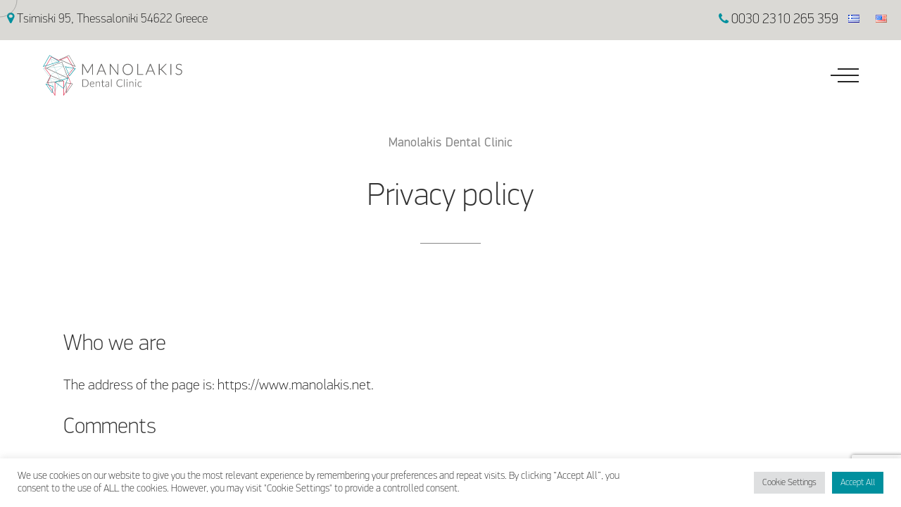

--- FILE ---
content_type: text/html; charset=UTF-8
request_url: https://www.manolakis.net/en/privacy-policy-en/
body_size: 17990
content:
    <!doctype html>
<html lang="en-US">
<head>
	<meta charset="UTF-8">
	<meta name="viewport" content="width=device-width, initial-scale=1">
	<link rel="profile" href="https://gmpg.org/xfn/11">

	<meta name='robots' content='index, follow, max-image-preview:large, max-snippet:-1, max-video-preview:-1' />
<link rel="alternate" href="https://www.manolakis.net/privacy-policy/" hreflang="el" />
<link rel="alternate" href="https://www.manolakis.net/en/privacy-policy-en/" hreflang="en" />

	<!-- This site is optimized with the Yoast SEO plugin v21.8.1 - https://yoast.com/wordpress/plugins/seo/ -->
	<title>Privacy policy - Manolakis Dental Clinic</title>
	<link rel="canonical" href="https://www.manolakis.net/en/privacy-policy-en/" />
	<meta property="og:locale" content="en_US" />
	<meta property="og:locale:alternate" content="el_GR" />
	<meta property="og:type" content="article" />
	<meta property="og:title" content="Privacy policy - Manolakis Dental Clinic" />
	<meta property="og:description" content="Who we are The address of the page is: https://www.manolakis.net. Comments An anonymous string created by your email address (also called a &#8220;hash&#8221;) may be provided to the Gravatar service to see if you are using it. The Gravatar Privacy Policy is available here: https://automattic.com/privacy/...." />
	<meta property="og:url" content="https://www.manolakis.net/en/privacy-policy-en/" />
	<meta property="og:site_name" content="Manolakis Dental Clinic" />
	<meta property="article:modified_time" content="2022-05-27T16:52:51+00:00" />
	<meta name="twitter:card" content="summary_large_image" />
	<meta name="twitter:label1" content="Est. reading time" />
	<meta name="twitter:data1" content="4 minutes" />
	<script type="application/ld+json" class="yoast-schema-graph">{"@context":"https://schema.org","@graph":[{"@type":"WebPage","@id":"https://www.manolakis.net/en/privacy-policy-en/","url":"https://www.manolakis.net/en/privacy-policy-en/","name":"Privacy policy - Manolakis Dental Clinic","isPartOf":{"@id":"https://www.manolakis.net/en/#website"},"datePublished":"2022-05-27T06:15:46+00:00","dateModified":"2022-05-27T16:52:51+00:00","breadcrumb":{"@id":"https://www.manolakis.net/en/privacy-policy-en/#breadcrumb"},"inLanguage":"en-US","potentialAction":[{"@type":"ReadAction","target":["https://www.manolakis.net/en/privacy-policy-en/"]}]},{"@type":"BreadcrumbList","@id":"https://www.manolakis.net/en/privacy-policy-en/#breadcrumb","itemListElement":[{"@type":"ListItem","position":1,"name":"Home","item":"https://www.manolakis.net/en/"},{"@type":"ListItem","position":2,"name":"Privacy policy"}]},{"@type":"WebSite","@id":"https://www.manolakis.net/en/#website","url":"https://www.manolakis.net/en/","name":"Manolakis Dental Clinic","description":"Manolakis Dental Clinic","publisher":{"@id":"https://www.manolakis.net/en/#organization"},"potentialAction":[{"@type":"SearchAction","target":{"@type":"EntryPoint","urlTemplate":"https://www.manolakis.net/en/?s={search_term_string}"},"query-input":"required name=search_term_string"}],"inLanguage":"en-US"},{"@type":"Organization","@id":"https://www.manolakis.net/en/#organization","name":"Manolakis Dental Clinic","url":"https://www.manolakis.net/en/","logo":{"@type":"ImageObject","inLanguage":"en-US","@id":"https://www.manolakis.net/en/#/schema/logo/image/","url":"https://www.manolakis.net/wp-content/uploads/2018/10/manolakis_logo.png","contentUrl":"https://www.manolakis.net/wp-content/uploads/2018/10/manolakis_logo.png","width":300,"height":312,"caption":"Manolakis Dental Clinic"},"image":{"@id":"https://www.manolakis.net/en/#/schema/logo/image/"}}]}</script>
	<!-- / Yoast SEO plugin. -->


<link rel='dns-prefetch' href='//www.manolakis.net' />
<link rel="alternate" type="application/rss+xml" title="Manolakis Dental Clinic &raquo; Feed" href="https://www.manolakis.net/en/feed/" />
<link rel="alternate" type="application/rss+xml" title="Manolakis Dental Clinic &raquo; Comments Feed" href="https://www.manolakis.net/en/comments/feed/" />
<script>
window._wpemojiSettings = {"baseUrl":"https:\/\/s.w.org\/images\/core\/emoji\/14.0.0\/72x72\/","ext":".png","svgUrl":"https:\/\/s.w.org\/images\/core\/emoji\/14.0.0\/svg\/","svgExt":".svg","source":{"concatemoji":"https:\/\/www.manolakis.net\/wp-includes\/js\/wp-emoji-release.min.js?ver=6.2.8"}};
/*! This file is auto-generated */
!function(e,a,t){var n,r,o,i=a.createElement("canvas"),p=i.getContext&&i.getContext("2d");function s(e,t){p.clearRect(0,0,i.width,i.height),p.fillText(e,0,0);e=i.toDataURL();return p.clearRect(0,0,i.width,i.height),p.fillText(t,0,0),e===i.toDataURL()}function c(e){var t=a.createElement("script");t.src=e,t.defer=t.type="text/javascript",a.getElementsByTagName("head")[0].appendChild(t)}for(o=Array("flag","emoji"),t.supports={everything:!0,everythingExceptFlag:!0},r=0;r<o.length;r++)t.supports[o[r]]=function(e){if(p&&p.fillText)switch(p.textBaseline="top",p.font="600 32px Arial",e){case"flag":return s("\ud83c\udff3\ufe0f\u200d\u26a7\ufe0f","\ud83c\udff3\ufe0f\u200b\u26a7\ufe0f")?!1:!s("\ud83c\uddfa\ud83c\uddf3","\ud83c\uddfa\u200b\ud83c\uddf3")&&!s("\ud83c\udff4\udb40\udc67\udb40\udc62\udb40\udc65\udb40\udc6e\udb40\udc67\udb40\udc7f","\ud83c\udff4\u200b\udb40\udc67\u200b\udb40\udc62\u200b\udb40\udc65\u200b\udb40\udc6e\u200b\udb40\udc67\u200b\udb40\udc7f");case"emoji":return!s("\ud83e\udef1\ud83c\udffb\u200d\ud83e\udef2\ud83c\udfff","\ud83e\udef1\ud83c\udffb\u200b\ud83e\udef2\ud83c\udfff")}return!1}(o[r]),t.supports.everything=t.supports.everything&&t.supports[o[r]],"flag"!==o[r]&&(t.supports.everythingExceptFlag=t.supports.everythingExceptFlag&&t.supports[o[r]]);t.supports.everythingExceptFlag=t.supports.everythingExceptFlag&&!t.supports.flag,t.DOMReady=!1,t.readyCallback=function(){t.DOMReady=!0},t.supports.everything||(n=function(){t.readyCallback()},a.addEventListener?(a.addEventListener("DOMContentLoaded",n,!1),e.addEventListener("load",n,!1)):(e.attachEvent("onload",n),a.attachEvent("onreadystatechange",function(){"complete"===a.readyState&&t.readyCallback()})),(e=t.source||{}).concatemoji?c(e.concatemoji):e.wpemoji&&e.twemoji&&(c(e.twemoji),c(e.wpemoji)))}(window,document,window._wpemojiSettings);
</script>
<style>
img.wp-smiley,
img.emoji {
	display: inline !important;
	border: none !important;
	box-shadow: none !important;
	height: 1em !important;
	width: 1em !important;
	margin: 0 0.07em !important;
	vertical-align: -0.1em !important;
	background: none !important;
	padding: 0 !important;
}
</style>
	<link rel='stylesheet' id='wp-block-library-css' href='https://www.manolakis.net/wp-includes/css/dist/block-library/style.min.css?ver=6.2.8' media='all' />
<link rel='stylesheet' id='classic-theme-styles-css' href='https://www.manolakis.net/wp-includes/css/classic-themes.min.css?ver=6.2.8' media='all' />
<style id='global-styles-inline-css'>
body{--wp--preset--color--black: #000000;--wp--preset--color--cyan-bluish-gray: #abb8c3;--wp--preset--color--white: #ffffff;--wp--preset--color--pale-pink: #f78da7;--wp--preset--color--vivid-red: #cf2e2e;--wp--preset--color--luminous-vivid-orange: #ff6900;--wp--preset--color--luminous-vivid-amber: #fcb900;--wp--preset--color--light-green-cyan: #7bdcb5;--wp--preset--color--vivid-green-cyan: #00d084;--wp--preset--color--pale-cyan-blue: #8ed1fc;--wp--preset--color--vivid-cyan-blue: #0693e3;--wp--preset--color--vivid-purple: #9b51e0;--wp--preset--gradient--vivid-cyan-blue-to-vivid-purple: linear-gradient(135deg,rgba(6,147,227,1) 0%,rgb(155,81,224) 100%);--wp--preset--gradient--light-green-cyan-to-vivid-green-cyan: linear-gradient(135deg,rgb(122,220,180) 0%,rgb(0,208,130) 100%);--wp--preset--gradient--luminous-vivid-amber-to-luminous-vivid-orange: linear-gradient(135deg,rgba(252,185,0,1) 0%,rgba(255,105,0,1) 100%);--wp--preset--gradient--luminous-vivid-orange-to-vivid-red: linear-gradient(135deg,rgba(255,105,0,1) 0%,rgb(207,46,46) 100%);--wp--preset--gradient--very-light-gray-to-cyan-bluish-gray: linear-gradient(135deg,rgb(238,238,238) 0%,rgb(169,184,195) 100%);--wp--preset--gradient--cool-to-warm-spectrum: linear-gradient(135deg,rgb(74,234,220) 0%,rgb(151,120,209) 20%,rgb(207,42,186) 40%,rgb(238,44,130) 60%,rgb(251,105,98) 80%,rgb(254,248,76) 100%);--wp--preset--gradient--blush-light-purple: linear-gradient(135deg,rgb(255,206,236) 0%,rgb(152,150,240) 100%);--wp--preset--gradient--blush-bordeaux: linear-gradient(135deg,rgb(254,205,165) 0%,rgb(254,45,45) 50%,rgb(107,0,62) 100%);--wp--preset--gradient--luminous-dusk: linear-gradient(135deg,rgb(255,203,112) 0%,rgb(199,81,192) 50%,rgb(65,88,208) 100%);--wp--preset--gradient--pale-ocean: linear-gradient(135deg,rgb(255,245,203) 0%,rgb(182,227,212) 50%,rgb(51,167,181) 100%);--wp--preset--gradient--electric-grass: linear-gradient(135deg,rgb(202,248,128) 0%,rgb(113,206,126) 100%);--wp--preset--gradient--midnight: linear-gradient(135deg,rgb(2,3,129) 0%,rgb(40,116,252) 100%);--wp--preset--duotone--dark-grayscale: url('#wp-duotone-dark-grayscale');--wp--preset--duotone--grayscale: url('#wp-duotone-grayscale');--wp--preset--duotone--purple-yellow: url('#wp-duotone-purple-yellow');--wp--preset--duotone--blue-red: url('#wp-duotone-blue-red');--wp--preset--duotone--midnight: url('#wp-duotone-midnight');--wp--preset--duotone--magenta-yellow: url('#wp-duotone-magenta-yellow');--wp--preset--duotone--purple-green: url('#wp-duotone-purple-green');--wp--preset--duotone--blue-orange: url('#wp-duotone-blue-orange');--wp--preset--font-size--small: 13px;--wp--preset--font-size--medium: 20px;--wp--preset--font-size--large: 36px;--wp--preset--font-size--x-large: 42px;--wp--preset--spacing--20: 0.44rem;--wp--preset--spacing--30: 0.67rem;--wp--preset--spacing--40: 1rem;--wp--preset--spacing--50: 1.5rem;--wp--preset--spacing--60: 2.25rem;--wp--preset--spacing--70: 3.38rem;--wp--preset--spacing--80: 5.06rem;--wp--preset--shadow--natural: 6px 6px 9px rgba(0, 0, 0, 0.2);--wp--preset--shadow--deep: 12px 12px 50px rgba(0, 0, 0, 0.4);--wp--preset--shadow--sharp: 6px 6px 0px rgba(0, 0, 0, 0.2);--wp--preset--shadow--outlined: 6px 6px 0px -3px rgba(255, 255, 255, 1), 6px 6px rgba(0, 0, 0, 1);--wp--preset--shadow--crisp: 6px 6px 0px rgba(0, 0, 0, 1);}:where(.is-layout-flex){gap: 0.5em;}body .is-layout-flow > .alignleft{float: left;margin-inline-start: 0;margin-inline-end: 2em;}body .is-layout-flow > .alignright{float: right;margin-inline-start: 2em;margin-inline-end: 0;}body .is-layout-flow > .aligncenter{margin-left: auto !important;margin-right: auto !important;}body .is-layout-constrained > .alignleft{float: left;margin-inline-start: 0;margin-inline-end: 2em;}body .is-layout-constrained > .alignright{float: right;margin-inline-start: 2em;margin-inline-end: 0;}body .is-layout-constrained > .aligncenter{margin-left: auto !important;margin-right: auto !important;}body .is-layout-constrained > :where(:not(.alignleft):not(.alignright):not(.alignfull)){max-width: var(--wp--style--global--content-size);margin-left: auto !important;margin-right: auto !important;}body .is-layout-constrained > .alignwide{max-width: var(--wp--style--global--wide-size);}body .is-layout-flex{display: flex;}body .is-layout-flex{flex-wrap: wrap;align-items: center;}body .is-layout-flex > *{margin: 0;}:where(.wp-block-columns.is-layout-flex){gap: 2em;}.has-black-color{color: var(--wp--preset--color--black) !important;}.has-cyan-bluish-gray-color{color: var(--wp--preset--color--cyan-bluish-gray) !important;}.has-white-color{color: var(--wp--preset--color--white) !important;}.has-pale-pink-color{color: var(--wp--preset--color--pale-pink) !important;}.has-vivid-red-color{color: var(--wp--preset--color--vivid-red) !important;}.has-luminous-vivid-orange-color{color: var(--wp--preset--color--luminous-vivid-orange) !important;}.has-luminous-vivid-amber-color{color: var(--wp--preset--color--luminous-vivid-amber) !important;}.has-light-green-cyan-color{color: var(--wp--preset--color--light-green-cyan) !important;}.has-vivid-green-cyan-color{color: var(--wp--preset--color--vivid-green-cyan) !important;}.has-pale-cyan-blue-color{color: var(--wp--preset--color--pale-cyan-blue) !important;}.has-vivid-cyan-blue-color{color: var(--wp--preset--color--vivid-cyan-blue) !important;}.has-vivid-purple-color{color: var(--wp--preset--color--vivid-purple) !important;}.has-black-background-color{background-color: var(--wp--preset--color--black) !important;}.has-cyan-bluish-gray-background-color{background-color: var(--wp--preset--color--cyan-bluish-gray) !important;}.has-white-background-color{background-color: var(--wp--preset--color--white) !important;}.has-pale-pink-background-color{background-color: var(--wp--preset--color--pale-pink) !important;}.has-vivid-red-background-color{background-color: var(--wp--preset--color--vivid-red) !important;}.has-luminous-vivid-orange-background-color{background-color: var(--wp--preset--color--luminous-vivid-orange) !important;}.has-luminous-vivid-amber-background-color{background-color: var(--wp--preset--color--luminous-vivid-amber) !important;}.has-light-green-cyan-background-color{background-color: var(--wp--preset--color--light-green-cyan) !important;}.has-vivid-green-cyan-background-color{background-color: var(--wp--preset--color--vivid-green-cyan) !important;}.has-pale-cyan-blue-background-color{background-color: var(--wp--preset--color--pale-cyan-blue) !important;}.has-vivid-cyan-blue-background-color{background-color: var(--wp--preset--color--vivid-cyan-blue) !important;}.has-vivid-purple-background-color{background-color: var(--wp--preset--color--vivid-purple) !important;}.has-black-border-color{border-color: var(--wp--preset--color--black) !important;}.has-cyan-bluish-gray-border-color{border-color: var(--wp--preset--color--cyan-bluish-gray) !important;}.has-white-border-color{border-color: var(--wp--preset--color--white) !important;}.has-pale-pink-border-color{border-color: var(--wp--preset--color--pale-pink) !important;}.has-vivid-red-border-color{border-color: var(--wp--preset--color--vivid-red) !important;}.has-luminous-vivid-orange-border-color{border-color: var(--wp--preset--color--luminous-vivid-orange) !important;}.has-luminous-vivid-amber-border-color{border-color: var(--wp--preset--color--luminous-vivid-amber) !important;}.has-light-green-cyan-border-color{border-color: var(--wp--preset--color--light-green-cyan) !important;}.has-vivid-green-cyan-border-color{border-color: var(--wp--preset--color--vivid-green-cyan) !important;}.has-pale-cyan-blue-border-color{border-color: var(--wp--preset--color--pale-cyan-blue) !important;}.has-vivid-cyan-blue-border-color{border-color: var(--wp--preset--color--vivid-cyan-blue) !important;}.has-vivid-purple-border-color{border-color: var(--wp--preset--color--vivid-purple) !important;}.has-vivid-cyan-blue-to-vivid-purple-gradient-background{background: var(--wp--preset--gradient--vivid-cyan-blue-to-vivid-purple) !important;}.has-light-green-cyan-to-vivid-green-cyan-gradient-background{background: var(--wp--preset--gradient--light-green-cyan-to-vivid-green-cyan) !important;}.has-luminous-vivid-amber-to-luminous-vivid-orange-gradient-background{background: var(--wp--preset--gradient--luminous-vivid-amber-to-luminous-vivid-orange) !important;}.has-luminous-vivid-orange-to-vivid-red-gradient-background{background: var(--wp--preset--gradient--luminous-vivid-orange-to-vivid-red) !important;}.has-very-light-gray-to-cyan-bluish-gray-gradient-background{background: var(--wp--preset--gradient--very-light-gray-to-cyan-bluish-gray) !important;}.has-cool-to-warm-spectrum-gradient-background{background: var(--wp--preset--gradient--cool-to-warm-spectrum) !important;}.has-blush-light-purple-gradient-background{background: var(--wp--preset--gradient--blush-light-purple) !important;}.has-blush-bordeaux-gradient-background{background: var(--wp--preset--gradient--blush-bordeaux) !important;}.has-luminous-dusk-gradient-background{background: var(--wp--preset--gradient--luminous-dusk) !important;}.has-pale-ocean-gradient-background{background: var(--wp--preset--gradient--pale-ocean) !important;}.has-electric-grass-gradient-background{background: var(--wp--preset--gradient--electric-grass) !important;}.has-midnight-gradient-background{background: var(--wp--preset--gradient--midnight) !important;}.has-small-font-size{font-size: var(--wp--preset--font-size--small) !important;}.has-medium-font-size{font-size: var(--wp--preset--font-size--medium) !important;}.has-large-font-size{font-size: var(--wp--preset--font-size--large) !important;}.has-x-large-font-size{font-size: var(--wp--preset--font-size--x-large) !important;}
.wp-block-navigation a:where(:not(.wp-element-button)){color: inherit;}
:where(.wp-block-columns.is-layout-flex){gap: 2em;}
.wp-block-pullquote{font-size: 1.5em;line-height: 1.6;}
</style>
<link rel='stylesheet' id='contact-form-7-css' href='https://www.manolakis.net/wp-content/plugins/contact-form-7/includes/css/styles.css?ver=5.8.7' media='all' />
<link rel='stylesheet' id='cookie-law-info-css' href='https://www.manolakis.net/wp-content/plugins/cookie-law-info/legacy/public/css/cookie-law-info-public.css?ver=3.0.8' media='all' />
<link rel='stylesheet' id='cookie-law-info-gdpr-css' href='https://www.manolakis.net/wp-content/plugins/cookie-law-info/legacy/public/css/cookie-law-info-gdpr.css?ver=3.0.8' media='all' />
<link rel='stylesheet' id='manolakis-style-css' href='https://www.manolakis.net/wp-content/themes/manolakis/style.css?ver=1.0.0' media='all' />
<link rel='stylesheet' id='vendor-styles-css' href='https://www.manolakis.net/wp-content/themes/manolakis/redesign/css/vendor.css?ver=1.1' media='all' />
<link rel='stylesheet' id='main-styles-css' href='https://www.manolakis.net/wp-content/themes/manolakis/redesign/css/main.css?v=1769091007&#038;ver=6.2.8' media='all' />
<script src='https://www.manolakis.net/wp-includes/js/jquery/jquery.min.js?ver=3.6.4' id='jquery-core-js'></script>
<script src='https://www.manolakis.net/wp-includes/js/jquery/jquery-migrate.min.js?ver=3.4.0' id='jquery-migrate-js'></script>
<script id='cookie-law-info-js-extra'>
var Cli_Data = {"nn_cookie_ids":[],"cookielist":[],"non_necessary_cookies":[],"ccpaEnabled":"","ccpaRegionBased":"","ccpaBarEnabled":"","strictlyEnabled":["necessary","obligatoire"],"ccpaType":"gdpr","js_blocking":"1","custom_integration":"","triggerDomRefresh":"","secure_cookies":""};
var cli_cookiebar_settings = {"animate_speed_hide":"500","animate_speed_show":"500","background":"#FFF","border":"#b1a6a6c2","border_on":"","button_1_button_colour":"#00909e","button_1_button_hover":"#00737e","button_1_link_colour":"#fff","button_1_as_button":"1","button_1_new_win":"","button_2_button_colour":"#333","button_2_button_hover":"#292929","button_2_link_colour":"#444","button_2_as_button":"","button_2_hidebar":"","button_3_button_colour":"#dedfe0","button_3_button_hover":"#b2b2b3","button_3_link_colour":"#333333","button_3_as_button":"1","button_3_new_win":"","button_4_button_colour":"#dedfe0","button_4_button_hover":"#b2b2b3","button_4_link_colour":"#333333","button_4_as_button":"1","button_7_button_colour":"#00909e","button_7_button_hover":"#00737e","button_7_link_colour":"#fff","button_7_as_button":"1","button_7_new_win":"","font_family":"inherit","header_fix":"","notify_animate_hide":"1","notify_animate_show":"","notify_div_id":"#cookie-law-info-bar","notify_position_horizontal":"right","notify_position_vertical":"bottom","scroll_close":"","scroll_close_reload":"","accept_close_reload":"","reject_close_reload":"","showagain_tab":"","showagain_background":"#fff","showagain_border":"#000","showagain_div_id":"#cookie-law-info-again","showagain_x_position":"100px","text":"#333333","show_once_yn":"","show_once":"10000","logging_on":"","as_popup":"","popup_overlay":"1","bar_heading_text":"","cookie_bar_as":"banner","popup_showagain_position":"bottom-right","widget_position":"left"};
var log_object = {"ajax_url":"https:\/\/www.manolakis.net\/wp-admin\/admin-ajax.php"};
</script>
<script src='https://www.manolakis.net/wp-content/plugins/cookie-law-info/legacy/public/js/cookie-law-info-public.js?ver=3.0.8' id='cookie-law-info-js'></script>
<link rel="https://api.w.org/" href="https://www.manolakis.net/wp-json/" /><link rel="alternate" type="application/json" href="https://www.manolakis.net/wp-json/wp/v2/pages/3843" /><link rel="EditURI" type="application/rsd+xml" title="RSD" href="https://www.manolakis.net/xmlrpc.php?rsd" />
<link rel="wlwmanifest" type="application/wlwmanifest+xml" href="https://www.manolakis.net/wp-includes/wlwmanifest.xml" />
<meta name="generator" content="WordPress 6.2.8" />
<link rel='shortlink' href='https://www.manolakis.net/?p=3843' />
<link rel="alternate" type="application/json+oembed" href="https://www.manolakis.net/wp-json/oembed/1.0/embed?url=https%3A%2F%2Fwww.manolakis.net%2Fen%2Fprivacy-policy-en%2F&#038;lang=en" />
<link rel="alternate" type="text/xml+oembed" href="https://www.manolakis.net/wp-json/oembed/1.0/embed?url=https%3A%2F%2Fwww.manolakis.net%2Fen%2Fprivacy-policy-en%2F&#038;format=xml&#038;lang=en" />
<link rel="icon" href="https://www.manolakis.net/wp-content/uploads/2016/04/cropped-fav-100x100.png" sizes="32x32" />
<link rel="icon" href="https://www.manolakis.net/wp-content/uploads/2016/04/cropped-fav-300x300.png" sizes="192x192" />
<link rel="apple-touch-icon" href="https://www.manolakis.net/wp-content/uploads/2016/04/cropped-fav-300x300.png" />
<meta name="msapplication-TileImage" content="https://www.manolakis.net/wp-content/uploads/2016/04/cropped-fav-300x300.png" />



<!-- Global site tag (gtag.js) - Google Analytics -->
<script async src="https://www.googletagmanager.com/gtag/js?
id=G-KP687ZD3L5"></script>
<script>
 window.dataLayer = window.dataLayer || [];
 function gtag(){dataLayer.push(arguments);}
 gtag('js', new Date());
 gtag('config', 'G-KP687ZD3L5');
</script>

  
</head>

<body data-rsssl=1 class="privacy-policy page-template page-template-page-templates page-template-default-full-width page-template-page-templatesdefault-full-width-php page page-id-3843">
<div class="topbar">
  <div class="container-fluid">
    <div class="row">
      <div class="col-lg-6"><span><a href="https://goo.gl/maps/QjQtJqSREXEdBTiw7" target="_blank"><span class="fa fa-map-marker cyan_text"></span> Tsimiski 95, Thessaloniki 54622 Greece </a></span></div>
      <div class="col-lg-6 text-right"><a href="tel:0030 2310 265 359"> <span><span class="fa fa-phone cyan_text"></span> <p class="top_bar_phone">0030 2310 265 359</p></a></span> <aside id="polylang-3" class="widget group widget_polylang"><ul>
	<li class="lang-item lang-item-53 lang-item-el lang-item-first"><a lang="el" hreflang="el" href="https://www.manolakis.net/privacy-policy/"><img src="[data-uri]" alt="Ελληνικά" width="16" height="11" style="width: 16px; height: 11px;" /></a></li>
	<li class="lang-item lang-item-55 lang-item-en current-lang"><a lang="en-US" hreflang="en-US" href="https://www.manolakis.net/en/privacy-policy-en/" aria-current="true"><img src="[data-uri]" alt="English" width="16" height="11" style="width: 16px; height: 11px;" /></a></li>
	<li class="lang-item lang-item-57 lang-item-de no-translation"><a lang="de-DE" hreflang="de-DE" href="https://www.manolakis.net/de/"><img src="[data-uri]" alt="Deutsch" width="16" height="11" style="width: 16px; height: 11px;" /></a></li>
</ul>
</aside></div>
    </div>
  </div>
</div>    
<svg xmlns="http://www.w3.org/2000/svg" viewBox="0 0 0 0" width="0" height="0" focusable="false" role="none" style="visibility: hidden; position: absolute; left: -9999px; overflow: hidden;" ><defs><filter id="wp-duotone-dark-grayscale"><feColorMatrix color-interpolation-filters="sRGB" type="matrix" values=" .299 .587 .114 0 0 .299 .587 .114 0 0 .299 .587 .114 0 0 .299 .587 .114 0 0 " /><feComponentTransfer color-interpolation-filters="sRGB" ><feFuncR type="table" tableValues="0 0.49803921568627" /><feFuncG type="table" tableValues="0 0.49803921568627" /><feFuncB type="table" tableValues="0 0.49803921568627" /><feFuncA type="table" tableValues="1 1" /></feComponentTransfer><feComposite in2="SourceGraphic" operator="in" /></filter></defs></svg><svg xmlns="http://www.w3.org/2000/svg" viewBox="0 0 0 0" width="0" height="0" focusable="false" role="none" style="visibility: hidden; position: absolute; left: -9999px; overflow: hidden;" ><defs><filter id="wp-duotone-grayscale"><feColorMatrix color-interpolation-filters="sRGB" type="matrix" values=" .299 .587 .114 0 0 .299 .587 .114 0 0 .299 .587 .114 0 0 .299 .587 .114 0 0 " /><feComponentTransfer color-interpolation-filters="sRGB" ><feFuncR type="table" tableValues="0 1" /><feFuncG type="table" tableValues="0 1" /><feFuncB type="table" tableValues="0 1" /><feFuncA type="table" tableValues="1 1" /></feComponentTransfer><feComposite in2="SourceGraphic" operator="in" /></filter></defs></svg><svg xmlns="http://www.w3.org/2000/svg" viewBox="0 0 0 0" width="0" height="0" focusable="false" role="none" style="visibility: hidden; position: absolute; left: -9999px; overflow: hidden;" ><defs><filter id="wp-duotone-purple-yellow"><feColorMatrix color-interpolation-filters="sRGB" type="matrix" values=" .299 .587 .114 0 0 .299 .587 .114 0 0 .299 .587 .114 0 0 .299 .587 .114 0 0 " /><feComponentTransfer color-interpolation-filters="sRGB" ><feFuncR type="table" tableValues="0.54901960784314 0.98823529411765" /><feFuncG type="table" tableValues="0 1" /><feFuncB type="table" tableValues="0.71764705882353 0.25490196078431" /><feFuncA type="table" tableValues="1 1" /></feComponentTransfer><feComposite in2="SourceGraphic" operator="in" /></filter></defs></svg><svg xmlns="http://www.w3.org/2000/svg" viewBox="0 0 0 0" width="0" height="0" focusable="false" role="none" style="visibility: hidden; position: absolute; left: -9999px; overflow: hidden;" ><defs><filter id="wp-duotone-blue-red"><feColorMatrix color-interpolation-filters="sRGB" type="matrix" values=" .299 .587 .114 0 0 .299 .587 .114 0 0 .299 .587 .114 0 0 .299 .587 .114 0 0 " /><feComponentTransfer color-interpolation-filters="sRGB" ><feFuncR type="table" tableValues="0 1" /><feFuncG type="table" tableValues="0 0.27843137254902" /><feFuncB type="table" tableValues="0.5921568627451 0.27843137254902" /><feFuncA type="table" tableValues="1 1" /></feComponentTransfer><feComposite in2="SourceGraphic" operator="in" /></filter></defs></svg><svg xmlns="http://www.w3.org/2000/svg" viewBox="0 0 0 0" width="0" height="0" focusable="false" role="none" style="visibility: hidden; position: absolute; left: -9999px; overflow: hidden;" ><defs><filter id="wp-duotone-midnight"><feColorMatrix color-interpolation-filters="sRGB" type="matrix" values=" .299 .587 .114 0 0 .299 .587 .114 0 0 .299 .587 .114 0 0 .299 .587 .114 0 0 " /><feComponentTransfer color-interpolation-filters="sRGB" ><feFuncR type="table" tableValues="0 0" /><feFuncG type="table" tableValues="0 0.64705882352941" /><feFuncB type="table" tableValues="0 1" /><feFuncA type="table" tableValues="1 1" /></feComponentTransfer><feComposite in2="SourceGraphic" operator="in" /></filter></defs></svg><svg xmlns="http://www.w3.org/2000/svg" viewBox="0 0 0 0" width="0" height="0" focusable="false" role="none" style="visibility: hidden; position: absolute; left: -9999px; overflow: hidden;" ><defs><filter id="wp-duotone-magenta-yellow"><feColorMatrix color-interpolation-filters="sRGB" type="matrix" values=" .299 .587 .114 0 0 .299 .587 .114 0 0 .299 .587 .114 0 0 .299 .587 .114 0 0 " /><feComponentTransfer color-interpolation-filters="sRGB" ><feFuncR type="table" tableValues="0.78039215686275 1" /><feFuncG type="table" tableValues="0 0.94901960784314" /><feFuncB type="table" tableValues="0.35294117647059 0.47058823529412" /><feFuncA type="table" tableValues="1 1" /></feComponentTransfer><feComposite in2="SourceGraphic" operator="in" /></filter></defs></svg><svg xmlns="http://www.w3.org/2000/svg" viewBox="0 0 0 0" width="0" height="0" focusable="false" role="none" style="visibility: hidden; position: absolute; left: -9999px; overflow: hidden;" ><defs><filter id="wp-duotone-purple-green"><feColorMatrix color-interpolation-filters="sRGB" type="matrix" values=" .299 .587 .114 0 0 .299 .587 .114 0 0 .299 .587 .114 0 0 .299 .587 .114 0 0 " /><feComponentTransfer color-interpolation-filters="sRGB" ><feFuncR type="table" tableValues="0.65098039215686 0.40392156862745" /><feFuncG type="table" tableValues="0 1" /><feFuncB type="table" tableValues="0.44705882352941 0.4" /><feFuncA type="table" tableValues="1 1" /></feComponentTransfer><feComposite in2="SourceGraphic" operator="in" /></filter></defs></svg><svg xmlns="http://www.w3.org/2000/svg" viewBox="0 0 0 0" width="0" height="0" focusable="false" role="none" style="visibility: hidden; position: absolute; left: -9999px; overflow: hidden;" ><defs><filter id="wp-duotone-blue-orange"><feColorMatrix color-interpolation-filters="sRGB" type="matrix" values=" .299 .587 .114 0 0 .299 .587 .114 0 0 .299 .587 .114 0 0 .299 .587 .114 0 0 " /><feComponentTransfer color-interpolation-filters="sRGB" ><feFuncR type="table" tableValues="0.098039215686275 1" /><feFuncG type="table" tableValues="0 0.66274509803922" /><feFuncB type="table" tableValues="0.84705882352941 0.41960784313725" /><feFuncA type="table" tableValues="1 1" /></feComponentTransfer><feComposite in2="SourceGraphic" operator="in" /></filter></defs></svg><!-- <div id="page" class="site" data-barba="wrapper"> -->
<div id="page" class="site">  



<!-- Header more info -->

      <!-- PAGE PRELOADER -->
            


      <!-- - PAGE PRELOADER -->
      <!-- Loading Spinner -->
      <svg class="spinner d-lg-none" id="js-spinner" width="65px" height="65px" viewBox="0 0 66 66" xmlns="http://www.w3.org/2000/svg">
        <circle class="spinner__path" fill="none" stroke-width="6" stroke-linecap="round" cx="33" cy="33" r="30"></circle>
      </svg>
      <!-- - Loading Spinner -->
      <!-- Transition Curtain-->
      <!-- TRANSITION CURTAINS -->
      <!-- page curtain AJAX transition -->
      <div class="curtain transition-curtain" id="js-page-transition-curtain">
        <div class="curtain__wrapper-svg">
          <svg class="curtain-svg" viewBox="0 0 1920 1080" preserveAspectRatio="none" version="1.1" xmlns="http://www.w3.org/2000/svg" xmlns:xlink="http://www.w3.org/1999/xlink">
            <!-- Default Rectangle -->
            <path class="curtain-svg__normal" d="M0,0 C305.333333,0 625.333333,0 960,0 C1294.66667,0 1614.66667,0 1920,0 L1920,1080 C1614.66667,1080 1294.66667,1080 960,1080 C625.333333,1080 305.333333,1080 0,1080 L0,0 Z"></path>
            <!-- - Default Rectangle -->
            <!-- Curve Top -->
            <path class="curtain-svg__curve curtain-svg__curve_top-desktop" d="M0,300 C305.333333,100 625.333333,0 960,0 C1294.66667,0 1614.66667,100 1920,300 L1920,1080 C1614.66667,1080 1294.66667,1080 960,1080 C625.333333,1080 305.333333,1080 0,1080 L0,300 Z"></path>
            <path class="curtain-svg__curve curtain-svg__curve_top-mobile" d="M0,150 C305.333333,50 625.333333,0 960,0 C1294.66667,0 1614.66667,50 1920,150 L1920,1080 C1614.66667,1080 1294.66667,1080 960,1080 C625.333333,1080 305.333333,1080 0,1080 L0,150 Z"></path>
            <!-- - Curve Top -->
            <!-- Curve Bottom -->
            <path class="curtain-svg__curve curtain-svg__curve_bottom-desktop" d="M0,0 C305.333333,0 625.333333,0 960,0 C1294.66667,0 1614.66667,0 1920,0 L1920,1080 C1614.66667,980 1294.66667,930 960,930 C625.333333,930 305.333333,980 0,1080 L0,0 Z"></path>
            <path class="curtain-svg__curve curtain-svg__curve_bottom-mobile" d="M0,0 C305.333333,0 625.333333,0 960,0 C1294.66667,0 1614.66667,0 1920,0 L1920,1080 C1614.66667,1030 1294.66667,1005 960,1005 C625.333333,1005 305.333333,1030 0,1080 L0,0 Z"></path>
            <!-- - Curve Bottom -->
          </svg>
        </div>
      </div>
      <!-- - page curtain AJAX transition -->
      <!-- header curtain show/hide -->
      <div class="header-curtain curtain" id="js-header-curtain">
        <div class="curtain__wrapper-svg">
          <svg class="curtain-svg" viewBox="0 0 1920 1080" preserveAspectRatio="none" version="1.1" xmlns="http://www.w3.org/2000/svg" xmlns:xlink="http://www.w3.org/1999/xlink">
            <!-- Default Rectangle -->
            <path class="curtain-svg__normal" d="M0,0 C305.333333,0 625.333333,0 960,0 C1294.66667,0 1614.66667,0 1920,0 L1920,1080 C1614.66667,1080 1294.66667,1080 960,1080 C625.333333,1080 305.333333,1080 0,1080 L0,0 Z"></path>
            <!-- - Default Rectangle -->
            <!-- Curve Top -->
            <path class="curtain-svg__curve curtain-svg__curve_top-desktop" d="M0,300 C305.333333,100 625.333333,0 960,0 C1294.66667,0 1614.66667,100 1920,300 L1920,1080 C1614.66667,1080 1294.66667,1080 960,1080 C625.333333,1080 305.333333,1080 0,1080 L0,300 Z"></path>
            <path class="curtain-svg__curve curtain-svg__curve_top-mobile" d="M0,150 C305.333333,50 625.333333,0 960,0 C1294.66667,0 1614.66667,50 1920,150 L1920,1080 C1614.66667,1080 1294.66667,1080 960,1080 C625.333333,1080 305.333333,1080 0,1080 L0,150 Z"></path>
            <!-- - Curve Top -->
            <!-- Curve Bottom -->
            <path class="curtain-svg__curve curtain-svg__curve_bottom-desktop" d="M0,0 C305.333333,0 625.333333,0 960,0 C1294.66667,0 1614.66667,0 1920,0 L1920,1080 C1614.66667,980 1294.66667,930 960,930 C625.333333,930 305.333333,980 0,1080 L0,0 Z"></path>
            <path class="curtain-svg__curve curtain-svg__curve_bottom-mobile" d="M0,0 C305.333333,0 625.333333,0 960,0 C1294.66667,0 1614.66667,0 1920,0 L1920,1080 C1614.66667,1030 1294.66667,1005 960,1005 C625.333333,1005 305.333333,1030 0,1080 L0,0 Z"></path>
            <!-- - Curve Bottom -->
          </svg>
        </div>
      </div>
      <!-- - header curtain show/hide -->
      <!-- header curtain AJAX transition -->
      <div class="header-curtain header-curtain_transition curtain" id="js-header-curtain-transition">
        <div class="curtain__wrapper-svg">
          <svg class="curtain-svg" viewBox="0 0 1920 1080" preserveAspectRatio="none" version="1.1" xmlns="http://www.w3.org/2000/svg" xmlns:xlink="http://www.w3.org/1999/xlink">
            <!-- Default Rectangle -->
            <path class="curtain-svg__normal" d="M0,0 C305.333333,0 625.333333,0 960,0 C1294.66667,0 1614.66667,0 1920,0 L1920,1080 C1614.66667,1080 1294.66667,1080 960,1080 C625.333333,1080 305.333333,1080 0,1080 L0,0 Z"></path>
            <!-- - Default Rectangle -->
            <!-- Curve Top -->
            <path class="curtain-svg__curve curtain-svg__curve_top-desktop" d="M0,300 C305.333333,100 625.333333,0 960,0 C1294.66667,0 1614.66667,100 1920,300 L1920,1080 C1614.66667,1080 1294.66667,1080 960,1080 C625.333333,1080 305.333333,1080 0,1080 L0,300 Z"></path>
            <path class="curtain-svg__curve curtain-svg__curve_top-mobile" d="M0,150 C305.333333,50 625.333333,0 960,0 C1294.66667,0 1614.66667,50 1920,150 L1920,1080 C1614.66667,1080 1294.66667,1080 960,1080 C625.333333,1080 305.333333,1080 0,1080 L0,150 Z"></path>
            <!-- - Curve Top -->
            <!-- Curve Bottom -->
            <path class="curtain-svg__curve curtain-svg__curve_bottom-desktop" d="M0,0 C305.333333,0 625.333333,0 960,0 C1294.66667,0 1614.66667,0 1920,0 L1920,1080 C1614.66667,980 1294.66667,930 960,930 C625.333333,930 305.333333,980 0,1080 L0,0 Z"></path>
            <path class="curtain-svg__curve curtain-svg__curve_bottom-mobile" d="M0,0 C305.333333,0 625.333333,0 960,0 C1294.66667,0 1614.66667,0 1920,0 L1920,1080 C1614.66667,1030 1294.66667,1005 960,1005 C625.333333,1005 305.333333,1030 0,1080 L0,0 Z"></path>
            <!-- - Curve Bottom -->
          </svg>
        </div>
      </div>
      <!-- - header curtain AJAX transition -->
      <!-- - TRANSITION CURTAINS -->
      <!-- Cursor Follower-->
      <div class="cursor" id="js-cursor">
        <div class="cursor__wrapper">
          <!-- circles -->
          <div class="cursor__follower">
            <svg version="1.1" xmlns="http://www.w3.org/2000/svg" xmlns:xlink="http://www.w3.org/1999/xlink">
              <circle id="inner" cx="25" cy="25" r="24" style="opacity: 0.6;"></circle>
              <circle id="outer" cx="25" cy="25" r="24" style="stroke-dashoffset: 252.327; stroke-dasharray: 0px, 999999px;"></circle>
            </svg>
          </div>
          <!-- - circles -->
          <!-- arrows -->
          <div class="cursor__arrows">
            <div class="cursor__arrow cursor__arrow_up material-icons">keyboard_arrow_up</div>
            <div class="cursor__arrow cursor__arrow_down material-icons">keyboard_arrow_down</div>
            <div class="cursor__arrow cursor__arrow_left material-icons">keyboard_arrow_left</div>
            <div class="cursor__arrow cursor__arrow_right material-icons">keyboard_arrow_right</div>
          </div>
          <!-- - arrows -->
          <!-- label holder -->
          <div class="cursor__label"></div>
          <!-- - label holder -->
          <!-- icon holder -->
          <div class="cursor__icon material-icons"></div>
          <!-- - icon holder -->
        </div>
      </div>
      <!-- - Cursor Follower--> 
<header class="header header_menu-right header_fixed container-fluid js-header-sticky" id="page-header" data-arts-theme-text="dark" data-arts-header-sticky-theme="bg-white" data-arts-header-logo="primary" data-arts-header-sticky-logo="primary" data-arts-header-overlay-theme="light" data-arts-header-overlay-background="#ffffff">
        <!-- top bar -->
        <div class="header__container header__controls">
          <div class="row justify-content-between align-items-center">
            



                         
            <!-- logo -->
            <div class="col-auto header__col header__col-left"><a class="logo" href="https://www.manolakis.net/en/dr-med-dent-alexandros-manolakis/">
                <div class="logo__wrapper-img">
                  <!-- primary logo version (for light backgrounds)--><img class="logo__img-primary" src="https://www.manolakis.net/wp-content/themes/manolakis/redesign/img/logo.svg" alt="Logo" height="20">
                  <!-- secondary logo version (for dark backgrounds)--><img class="logo__img-secondary" src="https://www.manolakis.net/wp-content/themes/manolakis/redesign/img/logo.svg" alt="Logo" height="20">
                </div></a>
            </div>
            <!-- - logo -->
                                  
                             


            <!-- burger icon -->
            <div class="col-auto header__col">
              <div class="header__burger" id="js-burger" data-arts-cursor="data-arts-cursor" data-arts-cursor-scale="1.7" data-arts-cursor-magnetic="data-arts-cursor-magnetic" data-arts-cursor-hide-native="true">
                <div class="header__burger-line"></div>
                <div class="header__burger-line"></div>
                <div class="header__burger-line"></div>
              </div>
            </div>
            <!-- - burger icon -->
            <!-- "back" button for submenu nav -->
            <div class="header__overlay-menu-back" id="js-submenu-back">
              <div class="arrow arrow-left js-arrow arrow_mini" data-arts-cursor="data-arts-cursor" data-arts-cursor-hide-native="true" data-arts-cursor-scale="0" data-arts-cursor-magnetic="data-arts-cursor-magnetic">
                <svg class="svg-circle" viewBox="0 0 60 60" version="1.1" xmlns="http://www.w3.org/2000/svg" xmlns:xlink="http://www.w3.org/1999/xlink">
                  <circle class="circle" cx="30" cy="30" r="29" fill="none"></circle>
                </svg>
                <div class="arrow__pointer arrow-left__pointer"></div>
                <div class="arrow__triangle"></div>
              </div>
            </div>
            <!-- - "back" button for submenu nav -->
          </div>
        </div>
        <!-- - top bar -->
        <!-- fullscreen overlay container -->
        <div class="header__wrapper-overlay-menu container-fluid container-fluid_paddings">
          <!-- fullscreen menu -->
          <div class="header__wrapper-menu">
                <ul id="primary-menu" class="menu-overlay js-menu-overlay"><li id="menu-item-3850" class="menu-item menu-item-type-post_type menu-item-object-page menu-item-3850"><a href="https://www.manolakis.net/en/dr-med-dent-alexandros-manolakis/"><div class="menu-overlay__item-wrapper split-text js-split-text" data-split-text-type="lines">Dr. Med. Dent. Alexandros Manolakis</div></a></li>
<li id="menu-item-3849" class="menu-item menu-item-type-post_type menu-item-object-page menu-item-3849"><a href="https://www.manolakis.net/en/team-en/"><div class="menu-overlay__item-wrapper split-text js-split-text" data-split-text-type="lines">Team</div></a></li>
<li id="menu-item-3848" class="menu-item menu-item-type-post_type menu-item-object-page menu-item-3848"><a href="https://www.manolakis.net/en/contact-en/"><div class="menu-overlay__item-wrapper split-text js-split-text" data-split-text-type="lines">Contact</div></a></li>
</ul>
            
          </div>
          <!-- - fullscreen menu -->
          <!-- fullscreen widgets -->
          <div class="header__wrapper-overlay-widgets">
            <div class="row">
              <!-- widget TEXT -->
              <div class="col-lg-4 header__widget">
                <div class="header__widget-title small-caps js-split-text split-text" data-split-text-type="lines">Contact</div>
                <div class="header__widget-content js-split-text split-text" data-split-text-type="lines">
                  <p><a href="mailto:info@manolakis.net">info@manolakis.net</a><br><a href="tel:0030 2310 265 359">0030 2310 265 359</a><br>
                  </p>
                </div>
              </div>
              <!-- - widget TEXT -->
              <!-- widget TEXT -->
              <div class="col-lg-4 header__widget">
                <div class="header__widget-title small-caps js-split-text split-text" data-split-text-type="lines">Clinic</div>
                <div class="header__widget-content js-split-text split-text" data-split-text-type="lines">
                  <p><a href="https://goo.gl/maps/QjQtJqSREXEdBTiw7" target="_blank">Tsimiski 95, Thessaloniki 54622 Greece</a><br>
                  </p>
                </div>
              </div>
              <!-- - widget TEXT -->
              <!-- widget TEXT -->
              <!-- - widget TEXT -->
            </div>
          </div>
          <!-- - fullscreen widgets -->
        </div>
        <!-- - fullscreen overlay container -->
      </header>



 

      
<div class="js-smooth-scroll bg-light-1" id="page-wrapper" data-barba="container">

    




      
        <main class="page-wrapper__content">

    <section class="section section-masthead pt-medium pb-small text-center" data-arts-os-animation="data-arts-os-animation" data-background-color="var(--color-light-1)">
        <div class="section-masthead__inner container-fluid">
            <header class="row section-masthead__header justify-content-center">
                <div class="col-lg-8">
                    <div class="section-masthead__subheading small-caps mt-0 mb-1 mb-md-2 split-text js-split-text" data-split-text-type="lines,words" data-split-text-set="words"><span>
                            Manolakis Dental Clinic</span>
                    </div>
                    <h1 class="mt-0 mb-0 h2">
                        Privacy policy                    </h1>
                    <div class="w-100"></div>
                    <div class="section__headline mt-2 mx-auto"></div>
                </div>
            </header>
        </div>
    </section>


            <div class="container pt-xsmall pb-small">
              <div class="row  align-items-center">
                <div class="col-lg-12 mauto">
                  <div><h3>Who we are</h3>
<p>The address of the page is: https://www.manolakis.net.</p>
<h3>Comments</h3>
<p>An anonymous string created by your email address (also called a &#8220;hash&#8221;) may be provided to the Gravatar service to see if you are using it. The Gravatar Privacy Policy is available here: https://automattic.com/privacy/. Once your comment is approved, your profile picture is visible to the public within your comment.</p>
<h3>Cookies</h3>
<h3>About this cookie policy</h3>
<div>
<p>This Cookie Policy explains what cookies are and how we use them, the types of cookies we use i.e, the information we collect using cookies and how that information is used, and how to control the cookie preferences. For further information on how we use, store, and keep your personal data secure, see our Privacy Policy.</p>
<p>You can at any time change or withdraw your consent from the Cookie Declaration on our website<br />
Learn more about who we are, how you can contact us, and how we process personal data in our Privacy Policy.<br />
Your consent applies to the following domains: www.manolakis.net<br />
<div class="cli_user_consent_state">Your current state: No consent given. <a class="cli_manage_current_consent" style="cursor:pointer;text-decoration:underline;">Manage your consent.</a> </div></p>
</div>
<h3>What are cookies ?</h3>
<div>Cookies are small text files that are used to store small pieces of information. They are stored on your device when the website is loaded on your browser. These cookies help us make the website function properly, make it more secure, provide better user experience, and understand how the website performs and to analyze what works and where it needs improvement.</div>
<h3>How do we use cookies ?</h3>
<div>
<p>As most of the online services, our website uses first-party and third-party cookies for several purposes. First-party cookies are mostly necessary for the website to function the right way, and they do not collect any of your personally identifiable data.</p>
<p>The third-party cookies used on our website are mainly for understanding how the website performs, how you interact with our website, keeping our services secure, providing advertisements that are relevant to you, and all in all providing you with a better and improved user experience and help speed up your future interactions with our website.</p>
</div>
<h3>What types of cookies do we use ?</h3>
<div>
<p>Essential: Some cookies are essential for you to be able to experience the full functionality of our site. They allow us to maintain user sessions and prevent any security threats. They do not collect or store any personal information. For example, these cookies allow you to log-in to your account and add products to your basket, and checkout securely.</p>
<p>Statistics: These cookies store information like the number of visitors to the website, the number of unique visitors, which pages of the website have been visited, the source of the visit, etc. These data help us understand and analyze how well the website performs and where it needs improvement.</p>
<p>Marketing: Our website displays advertisements. These cookies are used to personalize the advertisements that we show to you so that they are meaningful to you. These cookies also help us keep track of the efficiency of these ad campaigns.<br />
The information stored in these cookies may also be used by the third-party ad providers to show you ads on other websites on the browser as well.</p>
<p>Functional: These are the cookies that help certain non-essential functionalities on our website. These functionalities include embedding content like videos or sharing content of the website on social media platforms.</p>
<p>Preferences: These cookies help us store your settings and browsing preferences like language preferences so that you have a better and efficient experience on future visits to the website.<br />
<p>The below list details the cookies used in our website.</p><table class="cookielawinfo-row-cat-table cookielawinfo-classic"><thead><tr><th class="cookielawinfo-column-1">Cookie</th><th class="cookielawinfo-column-4">Description</th></tr></thead><tbody><tr class="cookielawinfo-row"><td class="cookielawinfo-column-1">cookielawinfo-checkbox-analytics</td><td class="cookielawinfo-column-4">This cookie is set by GDPR Cookie Consent plugin. The cookie is used to store the user consent for the cookies in the category "Analytics".</td></tr><tr class="cookielawinfo-row"><td class="cookielawinfo-column-1">cookielawinfo-checkbox-functional</td><td class="cookielawinfo-column-4">The cookie is set by GDPR cookie consent to record the user consent for the cookies in the category "Functional".</td></tr><tr class="cookielawinfo-row"><td class="cookielawinfo-column-1">cookielawinfo-checkbox-necessary</td><td class="cookielawinfo-column-4">This cookie is set by GDPR Cookie Consent plugin. The cookies is used to store the user consent for the cookies in the category "Necessary".</td></tr><tr class="cookielawinfo-row"><td class="cookielawinfo-column-1">cookielawinfo-checkbox-others</td><td class="cookielawinfo-column-4">This cookie is set by GDPR Cookie Consent plugin. The cookie is used to store the user consent for the cookies in the category "Other.</td></tr><tr class="cookielawinfo-row"><td class="cookielawinfo-column-1">cookielawinfo-checkbox-performance</td><td class="cookielawinfo-column-4">This cookie is set by GDPR Cookie Consent plugin. The cookie is used to store the user consent for the cookies in the category "Performance".</td></tr><tr class="cookielawinfo-row"><td class="cookielawinfo-column-1">viewed_cookie_policy</td><td class="cookielawinfo-column-4">The cookie is set by the GDPR Cookie Consent plugin and is used to store whether or not user has consented to the use of cookies. It does not store any personal data.</td></tr></tbody></table></p>
</div>
<h3>How can I control the cookie preferences ?</h3>
<div>
<p>Should you decide to change your preferences later through your browsing session, you can click on the &#8220;Privacy &amp; Cookie Policy&#8221; tab on your screen. This will display the consent notice again enabling you to change your preferences or withdraw your consent entirely.</p>
<p>In addition to this, different browsers provide different methods to block and delete cookies used by websites. You can change the settings of your browser to block/delete the cookies. To find out more about how to manage and delete cookies, visit wikipedia.org, www.allaboutcookies.org.</p>
</div>
<h3>Embedded content from other sites</h3>
<p>These sites may collect data about you, use cookies, incorporate additional third-party tracking, and monitor your interaction with this included content, including detecting your interaction with the included content, if you have a specific account, and .</p>
<h3>How long do we keep your data?</h3>
<p>For users who register on our site, we also store the personal data they enter in their user profile. All users can view, edit or delete their personal data at any time (except to be able to change their username). The administrators of this site may also view and process this information.</p>
 </div>
                </div>
              </div>
            </div>
        </main>

      


            
        <footer class="footer container-fluid" id="page-footer" data-arts-theme-text="dark" data-arts-footer-logo="primary">
          <hr class="footer_top_manolakis">
          <div class="footer__area footer_top_manolakis pt-md-5 pt-sm-3 pb-md-3 pb-sm-1 pt-2 pb-0">
            <div class="row">
              <div class="col-lg-4">
                <section class="widget widget_manolakis_cta">
                  <img class="logo__img-primary" src="https://www.manolakis.net/wp-content/themes/manolakis/redesign/img/logo.svg" alt="Logo" height="20">
                  <p class="color_gray">Manolakis Dental Clinic</p>
                </section>
              </div>
              <div class="col-lg-4">
                <section class="widget widget_manolakis_cta">
                  <h2 class="widgettitle">Useful links</h2>
                                            <ul>
                                                    <li><a href="https://www.manolakis.net/en/team-en/">Team</a></li>
                                                    <li><a href="https://www.manolakis.net/en/contact-en/">Contact</a></li>
                                                </ul>
                                    </section>
              </div>
              <div class="col-lg-4">
                <section class="widget widget_manolakis_cta">
                  <h2 class="widgettitle">Contact</h2>
                  <div><a href="mailto:info@manolakis.net">info@manolakis.net</a><br><a href="tel:0030 2310 265 359">0030 2310 265 359</a></div>
                  <div><a href="https://goo.gl/maps/QjQtJqSREXEdBTiw7" target="_blank">Tsimiski 95, Thessaloniki 54622 Greece </a></div>
                </section>
              </div>              
              
            </div>
          </div>


          <div class="footer__area footer__area-border-top pt-sm-3 pt-2 pb-2">
            <div class="row align-items-center">
              <div class="col-lg-3 footer__column text-center text-lg-left order-lg-1">
                <section class="widget widget_text">
                  <div class="textwidget">
                    <p><small><a href="/privacy-policy">Privacy policy</a></small></p>
                  </div>
                </section>                
              </div>
              <div class="col-lg-3 footer__column text-center text-lg-right order-lg-3">
                <section class="widget widget_manolakis_social">
    
                    
                    </section>
              </div>
              <div class="col-lg-6 footer__column text-center text-lg-center order-lg-2">
                <section class="widget widget_text">
                      <div class="textwidget">
                    <p><small>© 2026 - Created by <a href="https://bliz.gr" target="_blank">Bliz.gr </a></small></p>
                  </div>
                    </section>
              </div>
            </div>
          </div>
        </footer>
  </div>
</div>







<!--googleoff: all--><div id="cookie-law-info-bar" data-nosnippet="true"><span><div class="cli-bar-container cli-style-v2"><div class="cli-bar-message">We use cookies on our website to give you the most relevant experience by remembering your preferences and repeat visits. By clicking “Accept All”, you consent to the use of ALL the cookies. However, you may visit "Cookie Settings" to provide a controlled consent.</div><div class="cli-bar-btn_container"><a role='button' class="medium cli-plugin-button cli-plugin-main-button cli_settings_button" style="margin:0px 5px 0px 0px">Cookie Settings</a><a id="wt-cli-accept-all-btn" role='button' data-cli_action="accept_all" class="wt-cli-element medium cli-plugin-button wt-cli-accept-all-btn cookie_action_close_header cli_action_button">Accept All</a></div></div></span></div><div id="cookie-law-info-again" data-nosnippet="true"><span id="cookie_hdr_showagain">Manage consent</span></div><div class="cli-modal" data-nosnippet="true" id="cliSettingsPopup" tabindex="-1" role="dialog" aria-labelledby="cliSettingsPopup" aria-hidden="true">
  <div class="cli-modal-dialog" role="document">
	<div class="cli-modal-content cli-bar-popup">
		  <button type="button" class="cli-modal-close" id="cliModalClose">
			<svg class="" viewBox="0 0 24 24"><path d="M19 6.41l-1.41-1.41-5.59 5.59-5.59-5.59-1.41 1.41 5.59 5.59-5.59 5.59 1.41 1.41 5.59-5.59 5.59 5.59 1.41-1.41-5.59-5.59z"></path><path d="M0 0h24v24h-24z" fill="none"></path></svg>
			<span class="wt-cli-sr-only">Close</span>
		  </button>
		  <div class="cli-modal-body">
			<div class="cli-container-fluid cli-tab-container">
	<div class="cli-row">
		<div class="cli-col-12 cli-align-items-stretch cli-px-0">
			<div class="cli-privacy-overview">
				<h4>Privacy Overview</h4>				<div class="cli-privacy-content">
					<div class="cli-privacy-content-text">This website uses cookies to improve your experience while you navigate through the website. Out of these, the cookies that are categorized as necessary are stored on your browser as they are essential for the working of basic functionalities of the website. We also use third-party cookies that help us analyze and understand how you use this website. These cookies will be stored in your browser only with your consent. You also have the option to opt-out of these cookies. But opting out of some of these cookies may affect your browsing experience.</div>
				</div>
				<a class="cli-privacy-readmore" aria-label="Show more" role="button" data-readmore-text="Show more" data-readless-text="Show less"></a>			</div>
		</div>
		<div class="cli-col-12 cli-align-items-stretch cli-px-0 cli-tab-section-container">
												<div class="cli-tab-section">
						<div class="cli-tab-header">
							<a role="button" tabindex="0" class="cli-nav-link cli-settings-mobile" data-target="%ce%b4%ce%b9%ce%b1%cf%86%ce%ae%ce%bc%ce%b9%cf%83%ce%b7" data-toggle="cli-toggle-tab">
								Advertisement							</a>
															<div class="cli-switch">
									<input type="checkbox" id="wt-cli-checkbox-%ce%b4%ce%b9%ce%b1%cf%86%ce%ae%ce%bc%ce%b9%cf%83%ce%b7" class="cli-user-preference-checkbox"  data-id="checkbox-%ce%b4%ce%b9%ce%b1%cf%86%ce%ae%ce%bc%ce%b9%cf%83%ce%b7" />
									<label for="wt-cli-checkbox-%ce%b4%ce%b9%ce%b1%cf%86%ce%ae%ce%bc%ce%b9%cf%83%ce%b7" class="cli-slider" data-cli-enable="Enabled" data-cli-disable="Disabled"><span class="wt-cli-sr-only">Advertisement</span></label>
								</div>
													</div>
						<div class="cli-tab-content">
							<div class="cli-tab-pane cli-fade" data-id="%ce%b4%ce%b9%ce%b1%cf%86%ce%ae%ce%bc%ce%b9%cf%83%ce%b7">
								<div class="wt-cli-cookie-description">
									Advertisement cookies are used to provide visitors with relevant ads and marketing campaigns. These cookies track visitors across websites and collect information to provide customized ads.
								</div>
							</div>
						</div>
					</div>
																	<div class="cli-tab-section">
						<div class="cli-tab-header">
							<a role="button" tabindex="0" class="cli-nav-link cli-settings-mobile" data-target="a%ce%bd%ce%b1%ce%bb%cf%85%cf%84%ce%b9%ce%ba%ce%ac-cookies" data-toggle="cli-toggle-tab">
								Analytics							</a>
															<div class="cli-switch">
									<input type="checkbox" id="wt-cli-checkbox-a%ce%bd%ce%b1%ce%bb%cf%85%cf%84%ce%b9%ce%ba%ce%ac-cookies" class="cli-user-preference-checkbox"  data-id="checkbox-a%ce%bd%ce%b1%ce%bb%cf%85%cf%84%ce%b9%ce%ba%ce%ac-cookies" />
									<label for="wt-cli-checkbox-a%ce%bd%ce%b1%ce%bb%cf%85%cf%84%ce%b9%ce%ba%ce%ac-cookies" class="cli-slider" data-cli-enable="Enabled" data-cli-disable="Disabled"><span class="wt-cli-sr-only">Analytics</span></label>
								</div>
													</div>
						<div class="cli-tab-content">
							<div class="cli-tab-pane cli-fade" data-id="a%ce%bd%ce%b1%ce%bb%cf%85%cf%84%ce%b9%ce%ba%ce%ac-cookies">
								<div class="wt-cli-cookie-description">
									Analytical cookies are used to understand how visitors interact with the website. These cookies help provide information on metrics the number of visitors, bounce rate, traffic source, etc.
								</div>
							</div>
						</div>
					</div>
																	<div class="cli-tab-section">
						<div class="cli-tab-header">
							<a role="button" tabindex="0" class="cli-nav-link cli-settings-mobile" data-target="%ce%bb%ce%b5%ce%b9%cf%84%ce%bf%cf%85%cf%81%ce%b3%ce%b9%ce%ba%ce%ac" data-toggle="cli-toggle-tab">
								Functional							</a>
															<div class="cli-switch">
									<input type="checkbox" id="wt-cli-checkbox-%ce%bb%ce%b5%ce%b9%cf%84%ce%bf%cf%85%cf%81%ce%b3%ce%b9%ce%ba%ce%ac" class="cli-user-preference-checkbox"  data-id="checkbox-%ce%bb%ce%b5%ce%b9%cf%84%ce%bf%cf%85%cf%81%ce%b3%ce%b9%ce%ba%ce%ac" />
									<label for="wt-cli-checkbox-%ce%bb%ce%b5%ce%b9%cf%84%ce%bf%cf%85%cf%81%ce%b3%ce%b9%ce%ba%ce%ac" class="cli-slider" data-cli-enable="Enabled" data-cli-disable="Disabled"><span class="wt-cli-sr-only">Functional</span></label>
								</div>
													</div>
						<div class="cli-tab-content">
							<div class="cli-tab-pane cli-fade" data-id="%ce%bb%ce%b5%ce%b9%cf%84%ce%bf%cf%85%cf%81%ce%b3%ce%b9%ce%ba%ce%ac">
								<div class="wt-cli-cookie-description">
									Functional cookies help to perform certain functionalities like sharing the content of the website on social media platforms, collect feedbacks, and other third-party features.
								</div>
							</div>
						</div>
					</div>
																	<div class="cli-tab-section">
						<div class="cli-tab-header">
							<a role="button" tabindex="0" class="cli-nav-link cli-settings-mobile" data-target="%ce%b1%cf%80%ce%b1%cf%81%ce%b1%ce%af%cf%84%ce%b7%cf%84%ce%b1" data-toggle="cli-toggle-tab">
								Necessary							</a>
															<div class="cli-switch">
									<input type="checkbox" id="wt-cli-checkbox-%ce%b1%cf%80%ce%b1%cf%81%ce%b1%ce%af%cf%84%ce%b7%cf%84%ce%b1" class="cli-user-preference-checkbox"  data-id="checkbox-%ce%b1%cf%80%ce%b1%cf%81%ce%b1%ce%af%cf%84%ce%b7%cf%84%ce%b1" />
									<label for="wt-cli-checkbox-%ce%b1%cf%80%ce%b1%cf%81%ce%b1%ce%af%cf%84%ce%b7%cf%84%ce%b1" class="cli-slider" data-cli-enable="Enabled" data-cli-disable="Disabled"><span class="wt-cli-sr-only">Necessary</span></label>
								</div>
													</div>
						<div class="cli-tab-content">
							<div class="cli-tab-pane cli-fade" data-id="%ce%b1%cf%80%ce%b1%cf%81%ce%b1%ce%af%cf%84%ce%b7%cf%84%ce%b1">
								<div class="wt-cli-cookie-description">
									Necessary cookies are absolutely essential for the website to function properly. These cookies ensure basic functionalities and security features of the website, anonymously.
<table class="cookielawinfo-row-cat-table cookielawinfo-winter"><thead><tr><th class="cookielawinfo-column-1">Cookie</th><th class="cookielawinfo-column-3">Duration</th><th class="cookielawinfo-column-4">Description</th></tr></thead><tbody><tr class="cookielawinfo-row"><td class="cookielawinfo-column-1">cookielawinfo-checkbox-analytics</td><td class="cookielawinfo-column-3">11 μήνες</td><td class="cookielawinfo-column-4">Αυτό το cookie ορίζεται από την προσθήκη συναίνεσης για τα cookie GDPR. Το cookie χρησιμοποιείται για την αποθήκευση της συναίνεσης του χρήστη για τα cookies στην κατηγορία "Analytics".

</td></tr><tr class="cookielawinfo-row"><td class="cookielawinfo-column-1">cookielawinfo-checkbox-others</td><td class="cookielawinfo-column-3">11 months</td><td class="cookielawinfo-column-4">This cookie is set by GDPR Cookie Consent plugin. The cookie is used to store the user consent for the cookies in the category "Other.</td></tr><tr class="cookielawinfo-row"><td class="cookielawinfo-column-1">cookielawinfo-checkbox-others</td><td class="cookielawinfo-column-3">11 μήνες</td><td class="cookielawinfo-column-4">Αυτό το cookie ορίζεται από την προσθήκη συναίνεσης για τα cookie GDPR. Το cookie χρησιμοποιείται για την αποθήκευση της συναίνεσης του χρήστη για τα cookies στην κατηγορία "Άλλα.

</td></tr><tr class="cookielawinfo-row"><td class="cookielawinfo-column-1">viewed_cookie_policy</td><td class="cookielawinfo-column-3">11 months</td><td class="cookielawinfo-column-4">The cookie is set by the GDPR Cookie Consent plugin and is used to store whether or not user has consented to the use of cookies. It does not store any personal data.</td></tr><tr class="cookielawinfo-row"><td class="cookielawinfo-column-1">viewed_cookie_policy</td><td class="cookielawinfo-column-3">11 μήνες</td><td class="cookielawinfo-column-4">Το cookie ορίζεται από την προσθήκη GDPR Cookie Consent και χρησιμοποιείται για την αποθήκευση του εάν ο χρήστης έχει συναινέσει ή όχι στη χρήση cookies. Δεν αποθηκεύει προσωπικά δεδομένα.

</td></tr></tbody></table>								</div>
							</div>
						</div>
					</div>
																	<div class="cli-tab-section">
						<div class="cli-tab-header">
							<a role="button" tabindex="0" class="cli-nav-link cli-settings-mobile" data-target="%ce%ac%ce%bb%ce%bb%ce%b1" data-toggle="cli-toggle-tab">
								Others							</a>
															<div class="cli-switch">
									<input type="checkbox" id="wt-cli-checkbox-%ce%ac%ce%bb%ce%bb%ce%b1" class="cli-user-preference-checkbox"  data-id="checkbox-%ce%ac%ce%bb%ce%bb%ce%b1" />
									<label for="wt-cli-checkbox-%ce%ac%ce%bb%ce%bb%ce%b1" class="cli-slider" data-cli-enable="Enabled" data-cli-disable="Disabled"><span class="wt-cli-sr-only">Others</span></label>
								</div>
													</div>
						<div class="cli-tab-content">
							<div class="cli-tab-pane cli-fade" data-id="%ce%ac%ce%bb%ce%bb%ce%b1">
								<div class="wt-cli-cookie-description">
									Other uncategorized cookies are those that are being analyzed and have not been classified into a category as yet.
								</div>
							</div>
						</div>
					</div>
																	<div class="cli-tab-section">
						<div class="cli-tab-header">
							<a role="button" tabindex="0" class="cli-nav-link cli-settings-mobile" data-target="%ce%b1%cf%80%cf%8c%ce%b4%ce%bf%cf%83%ce%b7" data-toggle="cli-toggle-tab">
								Performance							</a>
															<div class="cli-switch">
									<input type="checkbox" id="wt-cli-checkbox-%ce%b1%cf%80%cf%8c%ce%b4%ce%bf%cf%83%ce%b7" class="cli-user-preference-checkbox"  data-id="checkbox-%ce%b1%cf%80%cf%8c%ce%b4%ce%bf%cf%83%ce%b7" />
									<label for="wt-cli-checkbox-%ce%b1%cf%80%cf%8c%ce%b4%ce%bf%cf%83%ce%b7" class="cli-slider" data-cli-enable="Enabled" data-cli-disable="Disabled"><span class="wt-cli-sr-only">Performance</span></label>
								</div>
													</div>
						<div class="cli-tab-content">
							<div class="cli-tab-pane cli-fade" data-id="%ce%b1%cf%80%cf%8c%ce%b4%ce%bf%cf%83%ce%b7">
								<div class="wt-cli-cookie-description">
									Performance cookies are used to understand and analyze the key performance indexes of the website which helps in delivering a better user experience for the visitors.
								</div>
							</div>
						</div>
					</div>
										</div>
	</div>
</div>
		  </div>
		  <div class="cli-modal-footer">
			<div class="wt-cli-element cli-container-fluid cli-tab-container">
				<div class="cli-row">
					<div class="cli-col-12 cli-align-items-stretch cli-px-0">
						<div class="cli-tab-footer wt-cli-privacy-overview-actions">
						
															<a id="wt-cli-privacy-save-btn" role="button" tabindex="0" data-cli-action="accept" class="wt-cli-privacy-btn cli_setting_save_button wt-cli-privacy-accept-btn cli-btn">SAVE &amp; ACCEPT</a>
													</div>
						
					</div>
				</div>
			</div>
		</div>
	</div>
  </div>
</div>
<div class="cli-modal-backdrop cli-fade cli-settings-overlay"></div>
<div class="cli-modal-backdrop cli-fade cli-popupbar-overlay"></div>
<!--googleon: all-->		<script type="text/javascript">
			jQuery(document).ready(function(){
				jQuery('.cli_manage_current_consent').click(function(){
					jQuery('#cookie-law-info-again').click();
					setTimeout(function(){
						if( jQuery('#cookie-law-info-bar').length > 0) {
							jQuery('html, body').animate({
								scrollTop: jQuery("#cookie-law-info-bar").offset().top
							}, 300);
						}
					},100);
				});
			});
		</script>
		<link rel='stylesheet' id='cookie-law-info-table-css' href='https://www.manolakis.net/wp-content/plugins/cookie-law-info/legacy/public/css/cookie-law-info-table.css?ver=3.0.8' media='all' />
<script src='https://www.manolakis.net/wp-content/plugins/contact-form-7/includes/swv/js/index.js?ver=5.8.7' id='swv-js'></script>
<script id='contact-form-7-js-extra'>
var wpcf7 = {"api":{"root":"https:\/\/www.manolakis.net\/wp-json\/","namespace":"contact-form-7\/v1"}};
</script>
<script src='https://www.manolakis.net/wp-content/plugins/contact-form-7/includes/js/index.js?ver=5.8.7' id='contact-form-7-js'></script>
<script src='https://www.manolakis.net/wp-content/themes/manolakis/js/navigation.js?ver=1.0.0' id='manolakis-navigation-js'></script>
<script src='https://www.manolakis.net/wp-content/themes/manolakis/redesign/js/vendor.js?ver=1.0' id='vendor-js-js'></script>
<script src='https://www.manolakis.net/wp-content/themes/manolakis/redesign/js/components.js?ver=1.0' id='components-js-js'></script>
<script src='https://www.google.com/recaptcha/api.js?render=6LcSh80gAAAAAAHJ4pc6qNJQALI0iCwh6nHlqL4m&#038;ver=3.0' id='google-recaptcha-js'></script>
<script src='https://www.manolakis.net/wp-includes/js/dist/vendor/wp-polyfill-inert.min.js?ver=3.1.2' id='wp-polyfill-inert-js'></script>
<script src='https://www.manolakis.net/wp-includes/js/dist/vendor/regenerator-runtime.min.js?ver=0.13.11' id='regenerator-runtime-js'></script>
<script src='https://www.manolakis.net/wp-includes/js/dist/vendor/wp-polyfill.min.js?ver=3.15.0' id='wp-polyfill-js'></script>
<script id='wpcf7-recaptcha-js-extra'>
var wpcf7_recaptcha = {"sitekey":"6LcSh80gAAAAAAHJ4pc6qNJQALI0iCwh6nHlqL4m","actions":{"homepage":"homepage","contactform":"contactform"}};
</script>
<script src='https://www.manolakis.net/wp-content/plugins/contact-form-7/modules/recaptcha/index.js?ver=5.8.7' id='wpcf7-recaptcha-js'></script>

</body>
</html>


--- FILE ---
content_type: text/html; charset=utf-8
request_url: https://www.google.com/recaptcha/api2/anchor?ar=1&k=6LcSh80gAAAAAAHJ4pc6qNJQALI0iCwh6nHlqL4m&co=aHR0cHM6Ly93d3cubWFub2xha2lzLm5ldDo0NDM.&hl=en&v=PoyoqOPhxBO7pBk68S4YbpHZ&size=invisible&anchor-ms=20000&execute-ms=30000&cb=5ouxxaufv7sk
body_size: 48877
content:
<!DOCTYPE HTML><html dir="ltr" lang="en"><head><meta http-equiv="Content-Type" content="text/html; charset=UTF-8">
<meta http-equiv="X-UA-Compatible" content="IE=edge">
<title>reCAPTCHA</title>
<style type="text/css">
/* cyrillic-ext */
@font-face {
  font-family: 'Roboto';
  font-style: normal;
  font-weight: 400;
  font-stretch: 100%;
  src: url(//fonts.gstatic.com/s/roboto/v48/KFO7CnqEu92Fr1ME7kSn66aGLdTylUAMa3GUBHMdazTgWw.woff2) format('woff2');
  unicode-range: U+0460-052F, U+1C80-1C8A, U+20B4, U+2DE0-2DFF, U+A640-A69F, U+FE2E-FE2F;
}
/* cyrillic */
@font-face {
  font-family: 'Roboto';
  font-style: normal;
  font-weight: 400;
  font-stretch: 100%;
  src: url(//fonts.gstatic.com/s/roboto/v48/KFO7CnqEu92Fr1ME7kSn66aGLdTylUAMa3iUBHMdazTgWw.woff2) format('woff2');
  unicode-range: U+0301, U+0400-045F, U+0490-0491, U+04B0-04B1, U+2116;
}
/* greek-ext */
@font-face {
  font-family: 'Roboto';
  font-style: normal;
  font-weight: 400;
  font-stretch: 100%;
  src: url(//fonts.gstatic.com/s/roboto/v48/KFO7CnqEu92Fr1ME7kSn66aGLdTylUAMa3CUBHMdazTgWw.woff2) format('woff2');
  unicode-range: U+1F00-1FFF;
}
/* greek */
@font-face {
  font-family: 'Roboto';
  font-style: normal;
  font-weight: 400;
  font-stretch: 100%;
  src: url(//fonts.gstatic.com/s/roboto/v48/KFO7CnqEu92Fr1ME7kSn66aGLdTylUAMa3-UBHMdazTgWw.woff2) format('woff2');
  unicode-range: U+0370-0377, U+037A-037F, U+0384-038A, U+038C, U+038E-03A1, U+03A3-03FF;
}
/* math */
@font-face {
  font-family: 'Roboto';
  font-style: normal;
  font-weight: 400;
  font-stretch: 100%;
  src: url(//fonts.gstatic.com/s/roboto/v48/KFO7CnqEu92Fr1ME7kSn66aGLdTylUAMawCUBHMdazTgWw.woff2) format('woff2');
  unicode-range: U+0302-0303, U+0305, U+0307-0308, U+0310, U+0312, U+0315, U+031A, U+0326-0327, U+032C, U+032F-0330, U+0332-0333, U+0338, U+033A, U+0346, U+034D, U+0391-03A1, U+03A3-03A9, U+03B1-03C9, U+03D1, U+03D5-03D6, U+03F0-03F1, U+03F4-03F5, U+2016-2017, U+2034-2038, U+203C, U+2040, U+2043, U+2047, U+2050, U+2057, U+205F, U+2070-2071, U+2074-208E, U+2090-209C, U+20D0-20DC, U+20E1, U+20E5-20EF, U+2100-2112, U+2114-2115, U+2117-2121, U+2123-214F, U+2190, U+2192, U+2194-21AE, U+21B0-21E5, U+21F1-21F2, U+21F4-2211, U+2213-2214, U+2216-22FF, U+2308-230B, U+2310, U+2319, U+231C-2321, U+2336-237A, U+237C, U+2395, U+239B-23B7, U+23D0, U+23DC-23E1, U+2474-2475, U+25AF, U+25B3, U+25B7, U+25BD, U+25C1, U+25CA, U+25CC, U+25FB, U+266D-266F, U+27C0-27FF, U+2900-2AFF, U+2B0E-2B11, U+2B30-2B4C, U+2BFE, U+3030, U+FF5B, U+FF5D, U+1D400-1D7FF, U+1EE00-1EEFF;
}
/* symbols */
@font-face {
  font-family: 'Roboto';
  font-style: normal;
  font-weight: 400;
  font-stretch: 100%;
  src: url(//fonts.gstatic.com/s/roboto/v48/KFO7CnqEu92Fr1ME7kSn66aGLdTylUAMaxKUBHMdazTgWw.woff2) format('woff2');
  unicode-range: U+0001-000C, U+000E-001F, U+007F-009F, U+20DD-20E0, U+20E2-20E4, U+2150-218F, U+2190, U+2192, U+2194-2199, U+21AF, U+21E6-21F0, U+21F3, U+2218-2219, U+2299, U+22C4-22C6, U+2300-243F, U+2440-244A, U+2460-24FF, U+25A0-27BF, U+2800-28FF, U+2921-2922, U+2981, U+29BF, U+29EB, U+2B00-2BFF, U+4DC0-4DFF, U+FFF9-FFFB, U+10140-1018E, U+10190-1019C, U+101A0, U+101D0-101FD, U+102E0-102FB, U+10E60-10E7E, U+1D2C0-1D2D3, U+1D2E0-1D37F, U+1F000-1F0FF, U+1F100-1F1AD, U+1F1E6-1F1FF, U+1F30D-1F30F, U+1F315, U+1F31C, U+1F31E, U+1F320-1F32C, U+1F336, U+1F378, U+1F37D, U+1F382, U+1F393-1F39F, U+1F3A7-1F3A8, U+1F3AC-1F3AF, U+1F3C2, U+1F3C4-1F3C6, U+1F3CA-1F3CE, U+1F3D4-1F3E0, U+1F3ED, U+1F3F1-1F3F3, U+1F3F5-1F3F7, U+1F408, U+1F415, U+1F41F, U+1F426, U+1F43F, U+1F441-1F442, U+1F444, U+1F446-1F449, U+1F44C-1F44E, U+1F453, U+1F46A, U+1F47D, U+1F4A3, U+1F4B0, U+1F4B3, U+1F4B9, U+1F4BB, U+1F4BF, U+1F4C8-1F4CB, U+1F4D6, U+1F4DA, U+1F4DF, U+1F4E3-1F4E6, U+1F4EA-1F4ED, U+1F4F7, U+1F4F9-1F4FB, U+1F4FD-1F4FE, U+1F503, U+1F507-1F50B, U+1F50D, U+1F512-1F513, U+1F53E-1F54A, U+1F54F-1F5FA, U+1F610, U+1F650-1F67F, U+1F687, U+1F68D, U+1F691, U+1F694, U+1F698, U+1F6AD, U+1F6B2, U+1F6B9-1F6BA, U+1F6BC, U+1F6C6-1F6CF, U+1F6D3-1F6D7, U+1F6E0-1F6EA, U+1F6F0-1F6F3, U+1F6F7-1F6FC, U+1F700-1F7FF, U+1F800-1F80B, U+1F810-1F847, U+1F850-1F859, U+1F860-1F887, U+1F890-1F8AD, U+1F8B0-1F8BB, U+1F8C0-1F8C1, U+1F900-1F90B, U+1F93B, U+1F946, U+1F984, U+1F996, U+1F9E9, U+1FA00-1FA6F, U+1FA70-1FA7C, U+1FA80-1FA89, U+1FA8F-1FAC6, U+1FACE-1FADC, U+1FADF-1FAE9, U+1FAF0-1FAF8, U+1FB00-1FBFF;
}
/* vietnamese */
@font-face {
  font-family: 'Roboto';
  font-style: normal;
  font-weight: 400;
  font-stretch: 100%;
  src: url(//fonts.gstatic.com/s/roboto/v48/KFO7CnqEu92Fr1ME7kSn66aGLdTylUAMa3OUBHMdazTgWw.woff2) format('woff2');
  unicode-range: U+0102-0103, U+0110-0111, U+0128-0129, U+0168-0169, U+01A0-01A1, U+01AF-01B0, U+0300-0301, U+0303-0304, U+0308-0309, U+0323, U+0329, U+1EA0-1EF9, U+20AB;
}
/* latin-ext */
@font-face {
  font-family: 'Roboto';
  font-style: normal;
  font-weight: 400;
  font-stretch: 100%;
  src: url(//fonts.gstatic.com/s/roboto/v48/KFO7CnqEu92Fr1ME7kSn66aGLdTylUAMa3KUBHMdazTgWw.woff2) format('woff2');
  unicode-range: U+0100-02BA, U+02BD-02C5, U+02C7-02CC, U+02CE-02D7, U+02DD-02FF, U+0304, U+0308, U+0329, U+1D00-1DBF, U+1E00-1E9F, U+1EF2-1EFF, U+2020, U+20A0-20AB, U+20AD-20C0, U+2113, U+2C60-2C7F, U+A720-A7FF;
}
/* latin */
@font-face {
  font-family: 'Roboto';
  font-style: normal;
  font-weight: 400;
  font-stretch: 100%;
  src: url(//fonts.gstatic.com/s/roboto/v48/KFO7CnqEu92Fr1ME7kSn66aGLdTylUAMa3yUBHMdazQ.woff2) format('woff2');
  unicode-range: U+0000-00FF, U+0131, U+0152-0153, U+02BB-02BC, U+02C6, U+02DA, U+02DC, U+0304, U+0308, U+0329, U+2000-206F, U+20AC, U+2122, U+2191, U+2193, U+2212, U+2215, U+FEFF, U+FFFD;
}
/* cyrillic-ext */
@font-face {
  font-family: 'Roboto';
  font-style: normal;
  font-weight: 500;
  font-stretch: 100%;
  src: url(//fonts.gstatic.com/s/roboto/v48/KFO7CnqEu92Fr1ME7kSn66aGLdTylUAMa3GUBHMdazTgWw.woff2) format('woff2');
  unicode-range: U+0460-052F, U+1C80-1C8A, U+20B4, U+2DE0-2DFF, U+A640-A69F, U+FE2E-FE2F;
}
/* cyrillic */
@font-face {
  font-family: 'Roboto';
  font-style: normal;
  font-weight: 500;
  font-stretch: 100%;
  src: url(//fonts.gstatic.com/s/roboto/v48/KFO7CnqEu92Fr1ME7kSn66aGLdTylUAMa3iUBHMdazTgWw.woff2) format('woff2');
  unicode-range: U+0301, U+0400-045F, U+0490-0491, U+04B0-04B1, U+2116;
}
/* greek-ext */
@font-face {
  font-family: 'Roboto';
  font-style: normal;
  font-weight: 500;
  font-stretch: 100%;
  src: url(//fonts.gstatic.com/s/roboto/v48/KFO7CnqEu92Fr1ME7kSn66aGLdTylUAMa3CUBHMdazTgWw.woff2) format('woff2');
  unicode-range: U+1F00-1FFF;
}
/* greek */
@font-face {
  font-family: 'Roboto';
  font-style: normal;
  font-weight: 500;
  font-stretch: 100%;
  src: url(//fonts.gstatic.com/s/roboto/v48/KFO7CnqEu92Fr1ME7kSn66aGLdTylUAMa3-UBHMdazTgWw.woff2) format('woff2');
  unicode-range: U+0370-0377, U+037A-037F, U+0384-038A, U+038C, U+038E-03A1, U+03A3-03FF;
}
/* math */
@font-face {
  font-family: 'Roboto';
  font-style: normal;
  font-weight: 500;
  font-stretch: 100%;
  src: url(//fonts.gstatic.com/s/roboto/v48/KFO7CnqEu92Fr1ME7kSn66aGLdTylUAMawCUBHMdazTgWw.woff2) format('woff2');
  unicode-range: U+0302-0303, U+0305, U+0307-0308, U+0310, U+0312, U+0315, U+031A, U+0326-0327, U+032C, U+032F-0330, U+0332-0333, U+0338, U+033A, U+0346, U+034D, U+0391-03A1, U+03A3-03A9, U+03B1-03C9, U+03D1, U+03D5-03D6, U+03F0-03F1, U+03F4-03F5, U+2016-2017, U+2034-2038, U+203C, U+2040, U+2043, U+2047, U+2050, U+2057, U+205F, U+2070-2071, U+2074-208E, U+2090-209C, U+20D0-20DC, U+20E1, U+20E5-20EF, U+2100-2112, U+2114-2115, U+2117-2121, U+2123-214F, U+2190, U+2192, U+2194-21AE, U+21B0-21E5, U+21F1-21F2, U+21F4-2211, U+2213-2214, U+2216-22FF, U+2308-230B, U+2310, U+2319, U+231C-2321, U+2336-237A, U+237C, U+2395, U+239B-23B7, U+23D0, U+23DC-23E1, U+2474-2475, U+25AF, U+25B3, U+25B7, U+25BD, U+25C1, U+25CA, U+25CC, U+25FB, U+266D-266F, U+27C0-27FF, U+2900-2AFF, U+2B0E-2B11, U+2B30-2B4C, U+2BFE, U+3030, U+FF5B, U+FF5D, U+1D400-1D7FF, U+1EE00-1EEFF;
}
/* symbols */
@font-face {
  font-family: 'Roboto';
  font-style: normal;
  font-weight: 500;
  font-stretch: 100%;
  src: url(//fonts.gstatic.com/s/roboto/v48/KFO7CnqEu92Fr1ME7kSn66aGLdTylUAMaxKUBHMdazTgWw.woff2) format('woff2');
  unicode-range: U+0001-000C, U+000E-001F, U+007F-009F, U+20DD-20E0, U+20E2-20E4, U+2150-218F, U+2190, U+2192, U+2194-2199, U+21AF, U+21E6-21F0, U+21F3, U+2218-2219, U+2299, U+22C4-22C6, U+2300-243F, U+2440-244A, U+2460-24FF, U+25A0-27BF, U+2800-28FF, U+2921-2922, U+2981, U+29BF, U+29EB, U+2B00-2BFF, U+4DC0-4DFF, U+FFF9-FFFB, U+10140-1018E, U+10190-1019C, U+101A0, U+101D0-101FD, U+102E0-102FB, U+10E60-10E7E, U+1D2C0-1D2D3, U+1D2E0-1D37F, U+1F000-1F0FF, U+1F100-1F1AD, U+1F1E6-1F1FF, U+1F30D-1F30F, U+1F315, U+1F31C, U+1F31E, U+1F320-1F32C, U+1F336, U+1F378, U+1F37D, U+1F382, U+1F393-1F39F, U+1F3A7-1F3A8, U+1F3AC-1F3AF, U+1F3C2, U+1F3C4-1F3C6, U+1F3CA-1F3CE, U+1F3D4-1F3E0, U+1F3ED, U+1F3F1-1F3F3, U+1F3F5-1F3F7, U+1F408, U+1F415, U+1F41F, U+1F426, U+1F43F, U+1F441-1F442, U+1F444, U+1F446-1F449, U+1F44C-1F44E, U+1F453, U+1F46A, U+1F47D, U+1F4A3, U+1F4B0, U+1F4B3, U+1F4B9, U+1F4BB, U+1F4BF, U+1F4C8-1F4CB, U+1F4D6, U+1F4DA, U+1F4DF, U+1F4E3-1F4E6, U+1F4EA-1F4ED, U+1F4F7, U+1F4F9-1F4FB, U+1F4FD-1F4FE, U+1F503, U+1F507-1F50B, U+1F50D, U+1F512-1F513, U+1F53E-1F54A, U+1F54F-1F5FA, U+1F610, U+1F650-1F67F, U+1F687, U+1F68D, U+1F691, U+1F694, U+1F698, U+1F6AD, U+1F6B2, U+1F6B9-1F6BA, U+1F6BC, U+1F6C6-1F6CF, U+1F6D3-1F6D7, U+1F6E0-1F6EA, U+1F6F0-1F6F3, U+1F6F7-1F6FC, U+1F700-1F7FF, U+1F800-1F80B, U+1F810-1F847, U+1F850-1F859, U+1F860-1F887, U+1F890-1F8AD, U+1F8B0-1F8BB, U+1F8C0-1F8C1, U+1F900-1F90B, U+1F93B, U+1F946, U+1F984, U+1F996, U+1F9E9, U+1FA00-1FA6F, U+1FA70-1FA7C, U+1FA80-1FA89, U+1FA8F-1FAC6, U+1FACE-1FADC, U+1FADF-1FAE9, U+1FAF0-1FAF8, U+1FB00-1FBFF;
}
/* vietnamese */
@font-face {
  font-family: 'Roboto';
  font-style: normal;
  font-weight: 500;
  font-stretch: 100%;
  src: url(//fonts.gstatic.com/s/roboto/v48/KFO7CnqEu92Fr1ME7kSn66aGLdTylUAMa3OUBHMdazTgWw.woff2) format('woff2');
  unicode-range: U+0102-0103, U+0110-0111, U+0128-0129, U+0168-0169, U+01A0-01A1, U+01AF-01B0, U+0300-0301, U+0303-0304, U+0308-0309, U+0323, U+0329, U+1EA0-1EF9, U+20AB;
}
/* latin-ext */
@font-face {
  font-family: 'Roboto';
  font-style: normal;
  font-weight: 500;
  font-stretch: 100%;
  src: url(//fonts.gstatic.com/s/roboto/v48/KFO7CnqEu92Fr1ME7kSn66aGLdTylUAMa3KUBHMdazTgWw.woff2) format('woff2');
  unicode-range: U+0100-02BA, U+02BD-02C5, U+02C7-02CC, U+02CE-02D7, U+02DD-02FF, U+0304, U+0308, U+0329, U+1D00-1DBF, U+1E00-1E9F, U+1EF2-1EFF, U+2020, U+20A0-20AB, U+20AD-20C0, U+2113, U+2C60-2C7F, U+A720-A7FF;
}
/* latin */
@font-face {
  font-family: 'Roboto';
  font-style: normal;
  font-weight: 500;
  font-stretch: 100%;
  src: url(//fonts.gstatic.com/s/roboto/v48/KFO7CnqEu92Fr1ME7kSn66aGLdTylUAMa3yUBHMdazQ.woff2) format('woff2');
  unicode-range: U+0000-00FF, U+0131, U+0152-0153, U+02BB-02BC, U+02C6, U+02DA, U+02DC, U+0304, U+0308, U+0329, U+2000-206F, U+20AC, U+2122, U+2191, U+2193, U+2212, U+2215, U+FEFF, U+FFFD;
}
/* cyrillic-ext */
@font-face {
  font-family: 'Roboto';
  font-style: normal;
  font-weight: 900;
  font-stretch: 100%;
  src: url(//fonts.gstatic.com/s/roboto/v48/KFO7CnqEu92Fr1ME7kSn66aGLdTylUAMa3GUBHMdazTgWw.woff2) format('woff2');
  unicode-range: U+0460-052F, U+1C80-1C8A, U+20B4, U+2DE0-2DFF, U+A640-A69F, U+FE2E-FE2F;
}
/* cyrillic */
@font-face {
  font-family: 'Roboto';
  font-style: normal;
  font-weight: 900;
  font-stretch: 100%;
  src: url(//fonts.gstatic.com/s/roboto/v48/KFO7CnqEu92Fr1ME7kSn66aGLdTylUAMa3iUBHMdazTgWw.woff2) format('woff2');
  unicode-range: U+0301, U+0400-045F, U+0490-0491, U+04B0-04B1, U+2116;
}
/* greek-ext */
@font-face {
  font-family: 'Roboto';
  font-style: normal;
  font-weight: 900;
  font-stretch: 100%;
  src: url(//fonts.gstatic.com/s/roboto/v48/KFO7CnqEu92Fr1ME7kSn66aGLdTylUAMa3CUBHMdazTgWw.woff2) format('woff2');
  unicode-range: U+1F00-1FFF;
}
/* greek */
@font-face {
  font-family: 'Roboto';
  font-style: normal;
  font-weight: 900;
  font-stretch: 100%;
  src: url(//fonts.gstatic.com/s/roboto/v48/KFO7CnqEu92Fr1ME7kSn66aGLdTylUAMa3-UBHMdazTgWw.woff2) format('woff2');
  unicode-range: U+0370-0377, U+037A-037F, U+0384-038A, U+038C, U+038E-03A1, U+03A3-03FF;
}
/* math */
@font-face {
  font-family: 'Roboto';
  font-style: normal;
  font-weight: 900;
  font-stretch: 100%;
  src: url(//fonts.gstatic.com/s/roboto/v48/KFO7CnqEu92Fr1ME7kSn66aGLdTylUAMawCUBHMdazTgWw.woff2) format('woff2');
  unicode-range: U+0302-0303, U+0305, U+0307-0308, U+0310, U+0312, U+0315, U+031A, U+0326-0327, U+032C, U+032F-0330, U+0332-0333, U+0338, U+033A, U+0346, U+034D, U+0391-03A1, U+03A3-03A9, U+03B1-03C9, U+03D1, U+03D5-03D6, U+03F0-03F1, U+03F4-03F5, U+2016-2017, U+2034-2038, U+203C, U+2040, U+2043, U+2047, U+2050, U+2057, U+205F, U+2070-2071, U+2074-208E, U+2090-209C, U+20D0-20DC, U+20E1, U+20E5-20EF, U+2100-2112, U+2114-2115, U+2117-2121, U+2123-214F, U+2190, U+2192, U+2194-21AE, U+21B0-21E5, U+21F1-21F2, U+21F4-2211, U+2213-2214, U+2216-22FF, U+2308-230B, U+2310, U+2319, U+231C-2321, U+2336-237A, U+237C, U+2395, U+239B-23B7, U+23D0, U+23DC-23E1, U+2474-2475, U+25AF, U+25B3, U+25B7, U+25BD, U+25C1, U+25CA, U+25CC, U+25FB, U+266D-266F, U+27C0-27FF, U+2900-2AFF, U+2B0E-2B11, U+2B30-2B4C, U+2BFE, U+3030, U+FF5B, U+FF5D, U+1D400-1D7FF, U+1EE00-1EEFF;
}
/* symbols */
@font-face {
  font-family: 'Roboto';
  font-style: normal;
  font-weight: 900;
  font-stretch: 100%;
  src: url(//fonts.gstatic.com/s/roboto/v48/KFO7CnqEu92Fr1ME7kSn66aGLdTylUAMaxKUBHMdazTgWw.woff2) format('woff2');
  unicode-range: U+0001-000C, U+000E-001F, U+007F-009F, U+20DD-20E0, U+20E2-20E4, U+2150-218F, U+2190, U+2192, U+2194-2199, U+21AF, U+21E6-21F0, U+21F3, U+2218-2219, U+2299, U+22C4-22C6, U+2300-243F, U+2440-244A, U+2460-24FF, U+25A0-27BF, U+2800-28FF, U+2921-2922, U+2981, U+29BF, U+29EB, U+2B00-2BFF, U+4DC0-4DFF, U+FFF9-FFFB, U+10140-1018E, U+10190-1019C, U+101A0, U+101D0-101FD, U+102E0-102FB, U+10E60-10E7E, U+1D2C0-1D2D3, U+1D2E0-1D37F, U+1F000-1F0FF, U+1F100-1F1AD, U+1F1E6-1F1FF, U+1F30D-1F30F, U+1F315, U+1F31C, U+1F31E, U+1F320-1F32C, U+1F336, U+1F378, U+1F37D, U+1F382, U+1F393-1F39F, U+1F3A7-1F3A8, U+1F3AC-1F3AF, U+1F3C2, U+1F3C4-1F3C6, U+1F3CA-1F3CE, U+1F3D4-1F3E0, U+1F3ED, U+1F3F1-1F3F3, U+1F3F5-1F3F7, U+1F408, U+1F415, U+1F41F, U+1F426, U+1F43F, U+1F441-1F442, U+1F444, U+1F446-1F449, U+1F44C-1F44E, U+1F453, U+1F46A, U+1F47D, U+1F4A3, U+1F4B0, U+1F4B3, U+1F4B9, U+1F4BB, U+1F4BF, U+1F4C8-1F4CB, U+1F4D6, U+1F4DA, U+1F4DF, U+1F4E3-1F4E6, U+1F4EA-1F4ED, U+1F4F7, U+1F4F9-1F4FB, U+1F4FD-1F4FE, U+1F503, U+1F507-1F50B, U+1F50D, U+1F512-1F513, U+1F53E-1F54A, U+1F54F-1F5FA, U+1F610, U+1F650-1F67F, U+1F687, U+1F68D, U+1F691, U+1F694, U+1F698, U+1F6AD, U+1F6B2, U+1F6B9-1F6BA, U+1F6BC, U+1F6C6-1F6CF, U+1F6D3-1F6D7, U+1F6E0-1F6EA, U+1F6F0-1F6F3, U+1F6F7-1F6FC, U+1F700-1F7FF, U+1F800-1F80B, U+1F810-1F847, U+1F850-1F859, U+1F860-1F887, U+1F890-1F8AD, U+1F8B0-1F8BB, U+1F8C0-1F8C1, U+1F900-1F90B, U+1F93B, U+1F946, U+1F984, U+1F996, U+1F9E9, U+1FA00-1FA6F, U+1FA70-1FA7C, U+1FA80-1FA89, U+1FA8F-1FAC6, U+1FACE-1FADC, U+1FADF-1FAE9, U+1FAF0-1FAF8, U+1FB00-1FBFF;
}
/* vietnamese */
@font-face {
  font-family: 'Roboto';
  font-style: normal;
  font-weight: 900;
  font-stretch: 100%;
  src: url(//fonts.gstatic.com/s/roboto/v48/KFO7CnqEu92Fr1ME7kSn66aGLdTylUAMa3OUBHMdazTgWw.woff2) format('woff2');
  unicode-range: U+0102-0103, U+0110-0111, U+0128-0129, U+0168-0169, U+01A0-01A1, U+01AF-01B0, U+0300-0301, U+0303-0304, U+0308-0309, U+0323, U+0329, U+1EA0-1EF9, U+20AB;
}
/* latin-ext */
@font-face {
  font-family: 'Roboto';
  font-style: normal;
  font-weight: 900;
  font-stretch: 100%;
  src: url(//fonts.gstatic.com/s/roboto/v48/KFO7CnqEu92Fr1ME7kSn66aGLdTylUAMa3KUBHMdazTgWw.woff2) format('woff2');
  unicode-range: U+0100-02BA, U+02BD-02C5, U+02C7-02CC, U+02CE-02D7, U+02DD-02FF, U+0304, U+0308, U+0329, U+1D00-1DBF, U+1E00-1E9F, U+1EF2-1EFF, U+2020, U+20A0-20AB, U+20AD-20C0, U+2113, U+2C60-2C7F, U+A720-A7FF;
}
/* latin */
@font-face {
  font-family: 'Roboto';
  font-style: normal;
  font-weight: 900;
  font-stretch: 100%;
  src: url(//fonts.gstatic.com/s/roboto/v48/KFO7CnqEu92Fr1ME7kSn66aGLdTylUAMa3yUBHMdazQ.woff2) format('woff2');
  unicode-range: U+0000-00FF, U+0131, U+0152-0153, U+02BB-02BC, U+02C6, U+02DA, U+02DC, U+0304, U+0308, U+0329, U+2000-206F, U+20AC, U+2122, U+2191, U+2193, U+2212, U+2215, U+FEFF, U+FFFD;
}

</style>
<link rel="stylesheet" type="text/css" href="https://www.gstatic.com/recaptcha/releases/PoyoqOPhxBO7pBk68S4YbpHZ/styles__ltr.css">
<script nonce="0H65s2U5Mm_bpwHGkBPgZQ" type="text/javascript">window['__recaptcha_api'] = 'https://www.google.com/recaptcha/api2/';</script>
<script type="text/javascript" src="https://www.gstatic.com/recaptcha/releases/PoyoqOPhxBO7pBk68S4YbpHZ/recaptcha__en.js" nonce="0H65s2U5Mm_bpwHGkBPgZQ">
      
    </script></head>
<body><div id="rc-anchor-alert" class="rc-anchor-alert"></div>
<input type="hidden" id="recaptcha-token" value="[base64]">
<script type="text/javascript" nonce="0H65s2U5Mm_bpwHGkBPgZQ">
      recaptcha.anchor.Main.init("[\x22ainput\x22,[\x22bgdata\x22,\x22\x22,\[base64]/[base64]/[base64]/[base64]/[base64]/[base64]/KGcoTywyNTMsTy5PKSxVRyhPLEMpKTpnKE8sMjUzLEMpLE8pKSxsKSksTykpfSxieT1mdW5jdGlvbihDLE8sdSxsKXtmb3IobD0odT1SKEMpLDApO08+MDtPLS0pbD1sPDw4fFooQyk7ZyhDLHUsbCl9LFVHPWZ1bmN0aW9uKEMsTyl7Qy5pLmxlbmd0aD4xMDQ/[base64]/[base64]/[base64]/[base64]/[base64]/[base64]/[base64]\\u003d\x22,\[base64]\\u003d\x22,\[base64]/RcOtwofDi03DlDg+wrzDumZ0w755C8KIwpkgC8K+VcOvHUdNw5R2R8O2eMK3O8KxV8KHdsKGdBNDwrxmwoTCjcOhwoHCncOMO8OEUcKsa8KIwqXDiT8yDcOlBMKSC8Kmwr0Yw6jDpVrChTNSwpVIcX/DuFhOVG/Cl8Kaw7Q9wpwUAsOAa8K3w4PCpcKpNk7CvsOjasO/bxMEBMO2UzxyOcOMw7YBw5TDvgrDlyPDlR9jOF8QZcKzwrrDs8K0Uk3DpMKiDMOZCcOxwp3DiQgnUC5Awp/Dj8OfwpFMw5fDkFDCvTfDhEESwovCj3/DlxLClVkKw7cEO3l8wr7DmjvCm8OHw4LCtiHDosOUAMORHMKkw4MlRX8Pw55/wqoyeBLDpHnCgWvDjj/[base64]/[base64]/[base64]/w5R3H8Krw69tbcOqRn/Cs3fCuWHCvA/CgTHCu358NsOfVcO+w4EhCAsYOMKSwrLCqxgoRsKUw71JXsKsP8OQw40mwpM+w7cdwpjCuBfCrcOxfsORC8O+FXzDkcOvwpIOMUrDjS1iw693wpXDmVARw7Y/d0hOMkzCiDElKMKNKsKbw413TMOuw4bCkMOZwp9zPAbClcKRw5TDisKvYMKmAlJBM25/wqUPw6Yzw4tmwqrClj3CgcKKw78CwqB9R8O9Lx/DtBFuwrrCpMOewrHCjiLCs1UabMKVX8KZOMONdMKEJ2HCow4lFykoP0DDrBF+wqLCocOtT8KXw4oPQsOgCMKpK8KzeEsoY2JEOwHDvn4BwpBfw6LDpnElbMKxw73Dq8OKB8KYw7pWCW06LcOHwr/CpQ7Dth7Cl8Ote2tnwqAPwrZWcMKVbBPDlcKNwqvCmnbDpUBXw5jCjlTDiyLClzpywq7Dl8OEw7Ybw58nTMKkEEzCn8KuEMOLwpPDgSoywqrDiMKkJTY0S8OpF0YdYsOSTVPDtcKrw53Dil1GHQQgw6/CpMO/w6ZFwp/DonjCjQZvw5bCoCFzwpojZAABbW3CjMK3w7zCj8K+w5AgNBfChR1Bwr9hBsKjfcKbwrnCtDInWRbCt1zDmFkZw4Mzw4vDiwlTWl5yMcKhw79Ew6NYwqI6w6vDlQbCjzPCpMKvwqfDmzIvRMKCwrnDqTsbfMOrwpHDpsK/w6XDjE7Cn3V2fcOJK8KzFcKlw5fDtcKCJzpawpHCpMOaUH0DOcK7JgPCnkojwqxndWxDTcOpRWPDg2/CgMOAMMO3Z1DClGAmQcKiXMKlw7bCiHRAU8O1wobCisKKw7fDtDtxw4FSGsO+w6szDE3DvBV+OWJpw5EkwrI3X8OLKjNQRcKkU2HDq24XT8O0w4R7w5bCn8ONTMKKw4bDo8KQwpoTIB/ClcK3woXComvCnHcdwowSw4t/w7vDiHLCl8OkGMKGw4EeE8K/[base64]/DoMOIVMKvU8OGOXlZwpNcw4Nqw60dI3AOWWrDoA/CgsOiUSY5wovCmcOWwoLCojxFw4g6wqnDrw3DnyAVwrbCosOBVcO4OcKvw5EwB8KowrYMwrPCqsO3QRcDP8OedcKnw4fDtXdlwokzwp/CoDHDmHpDb8KDw4IVwqoqOnjDtMOWU0bDsX1TecKjCXDDuCPCqnrDnlZ1OcKMdcKDw57DkMKBw6nDnMKDbcKDwrDCskDDkmbDkiB4wr16w4ZVwpd3fcKZw47DkcKSN8KOwqDCmADDpsK1NMOnwrPCpcO/w7TDmcKAwqB+wokvwptbHDLDmCLDo20td8K3VsKgT8KDw73DhiZcw7JbTivCjTwjw7oFSirDo8KFwpzDicK/wpLDkS8cw6XCscOjLcOiw7puw6IQN8Kdw5wsCsKhwr/[base64]/KmbChMOpG0DCtkFSdcOYB8KmworDmcK9YMKtPsOSPml1wqPCj8Ktwp3DrsKjACfDpsKmw6tzPcKwwqLDqcKwwoVzFRDChMKLDREnDSrDgMKFw77CsMKzXGouc8OVN8OgwrEiw54/UH3DncOtwoAuwrrDjn7CsEHDv8KNasKaYh57LsOuwoMqw6nDp23DpcOJcsKAQBvDk8O/[base64]/CrsKGEcOcw4TDjcKVTBMRCcKyw4TDmhlzw7PCvHXDrMK5LEXDpUhUYWAxw5zCslXCjcOmwoHDlWcswqsMw71MwoE6XEDDognDrMOWw6fDiMK3XMKCSn4iTh7Dm8KPNQ/DoREjwoDCsn5gw70bO1xCcCp+wr7CicOOAxQowpvCpmVEwpQnwrLCjsORWRPDkMKswr/CnXLDjTdww6XCsMKHJsKtwpPCr8OUw6AYwr5JKsKDJcKfIMOtwqfCkcKow7PDoWzCoDrDusOQX8Kyw7/CqcKCScObwqI/Y2LCmQ/DtEhdw6/Cm0t8wpDCtcOCKsOJcsOKNzzDlVvCkMO5J8OowoxxwonCrsKUwo3DrSM1H8OvDX7CmjDCv1jCgnbDim04wrU3BcKzw7TDqcKvwqAMQG7CpBdkFVjDl8OKYcKeKTV6wog6BsOKKMOVwpjCs8KqVC/DicO8wpHCqnY8w6PCh8OYAsKfacOCGGLCscO9d8KDRygFw7s8wp7CucOZesOsFsONw5jCoQ/DlHcIwqXDuRzDiX58woTCqFM+w5ZTdlsxw4Abw51JCGzDoTfCncO+w7XDoX/Cp8KiMsOqB29sEsKTN8OiwpPDg0fCrcOBFsKoDzzCvcO/wqHDr8KtSDHCkcOqXsK9wp1Aw6zDmcKdwpXCh8OsTjTCpHvCqMKvw5Q5w4LCtsO/[base64]/wpVoNi3CksK7M00sw7TDncKpw7fDrsOCwoTDugzDnjjDun/Cv3fDlsKwcDPCn3kCW8Osw4ZHw57Cr2nDrcOnJkDDs2vDt8OSecKuMcKZwoPDiHgwwrllwolBG8KCwqx5wojDhVDDgMK3MWzCkzQoa8OyKnrDpCwQGV9tc8K2w7XCgsOew4diAkHCm8Osb2VKwqIkVwfDsnDCtcOMYsKnHMKyHsKkw7zDiDnDnWHCl8K2w4l/w6x7PMKBwobCqSTDjFTDiVrDpVfDrwfCn1zDqSQuXnvDpCgeSwtcNcOwQB7Ds8OswpTDhcKxwrVMw7gSw77Drk7Cnz56a8KUCygKcTnCpMOWJzHCv8Ofwp/[base64]/Dh8OCIBFQw7VdXQp8w5ILw6bCr8Ouw7XDgmrDhsKIw7EGVcKBF1zDnMOIdmJewrnCm1PCt8K5J8KId1pqGybDu8OCwp3DpGnCuC/DusODwrMqFcOtwqbCmgbCnS8ew7phAsKQw5/Ch8KtwpHCjsO4ZUjDlcOpHDLClEteO8O6w4N2HUZ9fR0Rwp4Xw7pFdSYiwqPDu8OgWGPCtDtAQsOjcFDDjsO+YMKfwqh2AV3DlcKHZHTClcK/HElBX8OCGMKgLMKxwoXCiMO+wo1CecOJBsOSw6cDKWjDhsKCcX7CmDxKwqM/[base64]/CgRfDrcKXw6DDrGPDpRYuXyITw6jDv0nCrB1SLsKvX8Opw45pEcOlw43DrcKDAMObc1JQFl0gYMK/MsKMw6tFJlrCnsO1wqIOKCMZw4snUQ3ClmrDmW0Iw7LDmcKHGTDCpyRrd8K2PcONw7/[base64]/CuMOkHVc3ecOwwprChhHCmQR5VCDDrcKxwqAOw6IJGcKSw6DCi8KiwqzDo8KbwpfCu8KafcOZwq/Ck37CqsKFwrJUXMKsEw5/wojCkcKuwonCnBLCnWt2w6fCp2EDw4YZw6zCs8OCaFPCmsOow4xPwqjChXZacBXClU7DksKjw67CgMKgFsK0w6MwFMObw7fDlcOxRh7Dk1DCszBHwpvDgBfCvcKvGGpHDGnCtMOxTsKRVwDCoQ7Cp8OOwpwIwrzCjAPDo0t8w6/DujvCkzrDjsOrcsK3wpPDkHc8KEfDqEIzLMKUaMOlRXkXXmHDsBFATHLDkWQ7w6JUw5DCscO8asKuwpbDnsOGw4nCpyNQcMKwHW/CgTgRw6DCtcK5diYlZcK6wrg5w6YVCyHDm8KoUMKmFWXCoV/DnsOFw5lJalYmUwxRw5lFwr1Pwp/DgsKewp3ClALCgQ5TSMOdw5kGJgTCnsO4woZQCDpFwpggasKgfCbCiwdjwoTDiVDCj1ckJ00JLhTDkiUVw4/DnsOnKTB+GMKUw7l+H8KOwrfCinQWSVw2YMKQTsKgw4fCnsKUwrQfwqzDmy3Dp8KPwo19w5Jpw58MQGrDrU8Vw57CrkPDrsKkc8KCwqEXwpTCo8KdSMOcSMKnwpxEVHTCpRBZe8KrdsO7EsKkw6coNjTCrsOtTMK0w5HDgMOVwoxzAAduw6/CuMKqDsOJwrcDSVbCrwLCrsOXe8OPH0csw4XDpcOsw4cYWsOCwpRKKcK3wpBmDsKdw6xAecKRWTQaw7dqw47Cm8K0wq7CscKYccOTwqPCrVB3w7vCpDDCk8KMesK9AcKSwpEHKsKuGMOOw5l3TMOyw5TDp8K5W2gLw5pQDcOAwqZXw7NZw6/DiTDCqS3CvsKVwqDDmcKCwq7CtQrCrMK7w4/DrsORUcOyfHgiORFZMEPCl1w3w6nDvCHDucOrJxQVe8OQVgrCoUTCjzjDm8KGasKhb0XDtMK1XGHCs8OFEsKJSB3CqELDlyPDkxUiWMKqwrQ+w4TCicK5w5nCrFrCpRx0TiprGlYFT8KjFzN/w6/DksOIFH4LWcOTLDMbw7fDtMOvw6Zbw5rDmVTDjg7Co8KDN2XDgHQmCWhSBE0ww54Rw7/[base64]/DrVXCnMKpGsOuwpxPw5DDnlnCjsKZEcKdV3VEMcKcwpDDu0FiRcO8S8OHwrs+ZcOWIVIdN8OpPMO5w5XDgyVoNEQSw5nDu8K7P3LCoMOXw5/DvErDp0rDognCtGMCwo3CsMKYw7/DgipQJENfwo5UW8KRwrQuw6nDojrDhgrDi2hrbGDCgMKXw4LDmMO/[base64]/RwnDvMOuwr7CrMObc8K+wqPDpMODw4tvwoE8DSYrw4VCFEgNWmXDoiHDn8OqP8KGcsO+w7c1BMO9UMKXwpxVwp7Ck8K8w5fDmQzDsMK7b8KGYxdqPBHCu8OgEMOOw4XDvcKuwo8yw57DlwgmJEbCnzQ+WFsCGgYAwrQTJcOiw5NOKR/DijnDkMOYwrV9woprfMKrKVbCqSckasO0XAVYw5jCi8OidMKYd3ZcwrFYTHTChcOvOQTDsRhnwp7ChsKtw4EKw5PCm8KZeMK9QEXDp3fCtMOlw6/Dt05CwoLDnMOPwojDpA4KwpNaw7cHV8KdL8KOwoPCo1lDw5xuwq7DgXd2wrXDvcKhBHPCusOcfMOJOyhJA2vCm3ZUwqzDrsK/CcOxwqHDlcOaFCFcw4Z1wpwKNMOZFsKxAhokJ8OBfFIcw789J8OKw4PDjlI3cMKkNcONJcKkw7FDwp80wpTCm8Oow77CvTtSfWvCscK8w7Mpw6YdLifDkC7DvMOZEg3DmMKawpTCk8Kcw5vDhysneUEmw41dwpLDlsKewosIScOfwo/DgAlqwo7CjmvDtRrDj8O1w58nw6svb3Urw7RHRsOMwpcOfSHCnRjCpWRjw4BAwpBAG0vDvELDocKTwppEJ8OxwpnCgcONTQ04w4FaThwRw5YVCcK9w718wrBZwrIqZ8KwDsK3wplfU2NrMEvChARCFWzDjsKyBcK2FcOqVsOBICoTwp8/UH/DkS3CgMOfwqrCjMOow61UIXPDuMKnd2/DkAhOJFhYPsKIHsKUZsKyw5fCriDChsOYw4DDj30dF3tiw6fDrMKhHsO3f8Klw6MywoHCg8KlfcK4wqMFwozDgQg2GyVhw6vDg003P8O5w7oAwrzDpsOnOndEfcKeAw7Dv2bCrcOyVcKlNhXDusOZwrbDlETClcKjUUB7w7J1Q0fCiHcAw6QgJcKGw5RHCcO/fTTCmXxNwp4lw6/Dg1R3wplbPcOEVk/CmQnCqC1bJ1Fhwo9uwofCkWJ7wopmwr9nWAjCm8OcAMOvwp/Cu2YXTzJEKh/DgMOww7jDgsKZw6hMQ8O/YUpxwr/DpDRUw4/DhMKeETTDmsK0wpceIHjCpBlOw74ZwpvCm3ZqcsOqfGBTw64kIMOUwrNCwqlAX8ODS8O7wrNxARbCuUbDs8KadMOaCsOUb8K+w53CncO1woU2w5bCrlkvw6DDnzfDpkNlw5Q7J8K9OyfCpsOAwpDDvsOyZMKmVcKRDnA/w6l9wqw4DMOKwp/DgUDDih1zO8K4G8K7wqDClsKvwofCp8OswpXCv8KBccOCHQ4zIsKIInTClMOHw7QMOwYcECjDvcK1w4bDvyxCw7Eew4wnSCHCpcOgw7rCvcKXwoFhOMKNwqjDhEbDmMKjBRNQwrHDjlctGMObw5MVw44cVsK0SgFAU1U6w7p/[base64]/wrLClcKuwrDDpcKMw5LCmAjCnWXChcK+w6/[base64]/Du2F2LSHDjAklw6wuw4IqwpzDnzjDmk7Dm8K1S8K3wrFGwqvCrcKjw6PDozl3ZsKIZcKpw7/CucO6BRxmPnvDlXELwpXDvWdQw7XDuWvCohN/w7s1T2zCksOvw54Iw7XDqg1NAsKLHMKjKMKhdiZbDcKwTcOFw4xcRwjDlX/CnsKGRHh+OAAWw5odIsOCwqZjw4bCiWJHw7fDjCLDosONwpXDrgDDkAvDghl/wrjDtjI0TMO5B0fDmDjDksOZw4AzFmhZw4sseMKSWMKPWkYhBUTCrn3Cn8OZAMOiFsKKQmPCpMOresO3MmjCrSfCpcKPJ8OuwrLDjRMqSAo5wpPDn8K+wpbDnsO5w5zDm8KSZjwww47DtH3CicONwpIvbV7CosOTCgF2wq/DsMKfw44gwrvChCM2wpcmw7RwLXPDpxwqw57DscOdLMKIw6VsOzFuEErDscKcTU/ClsOeQ00CwprDsFxuwpHDlcOtCcOUw4XCs8KqU2Z1DMOCwpQOdcOaQ2IhOcOiw7jCoMOBw6nDsMK5MMKdw4Q7HsKjwonCmxTDq8Ohb2nDhSVFwol/wpvCkMOAwr88YU/Ds8KdJjR3IFJZwprCgG9Jw5zCo8Krf8OtMFJYw6AZMcK/w5rCiMOKwozCv8OAXV4mAHcbeH8cwr/Cq0JsQsO6wqYvwr98AsKhGMKSOsKpw5rCrcKGMcOdw4TCu8KEwrlNw6stw6prVsKlShVVwpTDtsOVwrLDhsOOwqrDhVPCnirCg8OUwrFewpLCoMKcSMKGwoF5T8KCw4zCsgEzC8KMwqRow5cxwp/DhcKNwopMMMKvf8KWwoHDtyXCtE/Ds1d4SD0mRGnClsK3Q8OtBVJ1EmzDmTUuLBpCwr49VgrDsQBOfTXCkjAowqxOw5kjZsOIZsO8wrXDj8OPW8KHw5E1OCg9X8OMworCr8ORwrdmwpcYw4vCqsKLVMO8wpYsE8Khw6Yvw5TCosOSw79pLsK/csOaV8OnwoFfw5VOw7diw63ClQEFw6rDpcKhw69BbcK8IT7CpcK8QSTDnR7DpcK+w4PDrCxyw43Ck8O6XcOTc8OawopwQ1ZRw4zDtsODwrAsbW7DrMKDwozCmGYTw5/DlcOnEnDDmcOYTRbCr8OZKhTCmHs5wpDCkQrDhmVWw45/[base64]/DqsKhWwvDjMKvw43DlMKYwpDChcKdGxNGw7AufGrDqMOywpvCv8O3w4TCpsOcwpHClw/DlUhXwpDDtMKmTQ91L3rDlzUsw4XCmsK/w5jDrVvDpcOow75Rw6nDlcK0w4ZBJcOhwqTDv2XCjw/[base64]/K8OywoZdbsKFU8KBSigoaFZ+worDjcKGQQ0cTcOgwqotw5gkw4E6ExxsThggD8KqasOpwrjDsMKQwo7CuUfDnsOYX8KBOcK7W8KDw6rDhcKew5LChzHCiw42PBVMUFfCnsOpXsOgCsKvdMKlw4kWJWYYfmnCgQ/Ch39+wqXDnlVOdMOWwr/Do8Oowr5Uw5pPwqrDlMKSw77CscKJKcODworDocO8wogpUGzCqMKUw7vCg8O2CmLCqsOuwpvDvMKdATjDowQ5wohfIcKqw6PDkTpOw5MjWsOHbnQ5YkFKwpXDhmAQDcKYLMKye102V3VNK8OIw7fCosK8csKJeiJAKUTCjy4+STXCssK9wo/[base64]/CicKDw4gvY8OtesODDcOlw7jCmEzCucOsMATDvHnCtxY7wpzClcOuL8OywpcWwrA0MkArwp4BEMKTw44QCzcqwp42w6PDjEjCiMOMP0onw7TCthxTIcOWwoHDusKEwrvCombDmMKfRhNzwrfDjDByP8Owwo8awrPCvsOsw49Jw6VWwrXChGRMajXCucOKIgVVw6/ChsKaJ15cwobCryzCoD8aPj7Cmm8aGyXCpk3CrDlUAEfCi8Ohw7zCsz/CilI+LsOWw500C8O5wpUGw5nCgcOSGCREw6TCg2/[base64]/CmsOyw6VvWwTCj8O+wqLCmMO4w74hwo3CuMOEw4rDgyfCscOFw77DnhTCj8K2w6/CoMOZHUbDqcK9GcOCwoUtRsKpGsO8EsKUDHsIwrEeSsOwDGbDimbDmCPCvcOmfBXCnV7Cs8OCworDh1/Cs8OowocJEV4NwrRrw68ZwpLDi8KPbcOkGMK9IE7CrMK0aMOwdT90wr3DsMKBwq3DgcKzw7XDjcO2w7d2wp3DtsOpFsO9acOSwolDw7AxwrAeU23Cp8OUNMOmw74Pwr5OwpsLdg5Cw4NXw55GIsO7P3YEwpvDjsO3w47Dn8K6SAPDvRvDpSLDmUTCjMKLIcKBOA/[base64]/PgPCkMK1wpbCijLDnXk7wooXI2TDncOaw4scHMKtKMKKXUFNw5XChXgTw7kDeknCl8OcXzFhwp1sw6zClcOzw4kVwpbCjMOKW8Kiw4ArQgdzHw1Ud8KCNsOpwoMFwrUvw591TMOfSSlqOxsZw6rDtzPDkcOjCw1ZT2YKwoDDukNGVHFPLD/[base64]/DqsK7wpzDqVQJacOfeyrCpAtJw7tEXCwPwq3CrglhwqrCvMKhw745fsOhwqnDncOlRcOQwpLCh8Oxwo7CrwzCt1RqTmvDhsKEA3ZuwpTDu8KWwr1hw5vDjsOowozCsUwebGdNwr0Ew4nDnhYMw5Jjw7kYw7zDnMKqasKIdMOEw4/Cn8KwwrvCiUVKw7fCiMOieQMzOcKcPxfDtS/CjTnChcKNcsKcw5fDn8O3WFXCvcK/w44gJcKewpfDk0LDq8KwHl7DrkPCoyzDtXfDlMOow6Zyw6jCinDCu1QdwpIjw4RPb8KhXsOfw6xQw7lvw6DClUrCrl8Vw4XDqgXCk1zDimhcwpbDqMKkw5J5Ux/[base64]/Dk8OJTG4QFW1WFGk5LMKdw7HDq8K0wrZMAFRKM8KRwoIoQEzDultqYEbDoB1ZbAoqwo3CvMK0AxArw4ozw6Ygw6XCi2LCsMK+P1vCmMOww7Rlw5UDw78rwrzCoQR8Y8KWe8Kvw6F6w4Y7C8OdESsuOnTClSDDs8KIwrnDol5iw5DCsGbDhsKUEXvCsMO7K8O/wo0aDXbCrHkBZUbDs8KQRsOcwo0+w5V8CTE+w7/Cn8KCGMKtw5xBw4/[base64]/w5w8FsKCT091SMOIwoM+e8ObZMKlwr/[base64]/Cr3/DlcKVTQVIBDjDvMOxbmfCp8Owwq7Dtg3CuzzDrsKTwqluMhwLMsOEfXxIw5oAw55gS8Kqw5NpeFvDg8O0w7/DtsKWecO0wottcxzDi3fCo8K5DsOcw7fDgMKswpPDqcO5wqnCm3xuwoggf3jChTl6eHHDvBHCnMKFwp3Dh0MLwrRww6ZGwrodUMKXY8OTBAXDqsKUw60xN2EBOcOpNy0CfMKQwoBHYsOxJ8OoaMK2bBvDpWF2bcKOw6lHwojDrcK0wq/DqMKwTzoiw7JGOMKywoLDtcKRDMKpAMKVw7dEw4pOw4fDlGPCpcKRSFFFbz3DiDjDjkwENCN5BiTCkDLDvw/Dm8OLZVUDSsKswoHDnX3DrhnDmsONwrjCl8OEwrJpwosoHnXDtHvCrj/Dp1TDgyzCrcOkEsK/fMKUw5rDiEc4T3/[base64]/[base64]/[base64]/wqnCssOnQ0t3A8OvAwPCpcKSRcOLaDLCvggdw7vDu8O+w43DkMKtw7wMZ8KECC/DvsO/[base64]/Dk8O+XsKVEA0WX3/Di8Kqw7hHw4fDjETCpnTCvC3Dl0xxwoLDrsOZw5EOfsO3w63CpcK7w712e8KVwovCrcKQX8OKQsOrw5wdKS9twr/[base64]/[base64]/Dt8OMAg3DqTMpX8OQLTrDscO0UMKEBsOuwqZfYMO8w57CpsOjwoDDrDNyLQjDrg4mw7Fow78qQcKiwo7CkMKMw78gw6bCkAsnw47CocKLwrrDrm4hwoZxwrJRF8KLw6rCu2TCq2DCnsO5c8K/w67DicKvKsORwqzCvcO6wrN4w5FPTUDDl8K+EABewp7CjMOtwp/DtcOxwp8MwrLCgsOTwrQ6wr7CrsOfwpLClcOWXTctSC3DosKcE8KNezXCtwYZMX/Chzxmw5HCnBHCjMOWwrAOwoo/fmhLeMKnw5AQRX1qwq3DohYuw43DpcO5Tzk3woY1w4rDssOwBcK/w5vDnEBaw5zDlsO0UXjDk8KAwrPCmwkCJglVw55sFcKZVyHCoR/Dr8K4HsKhDcO7wr3CkQ/CrMOLV8KLwpDDhMOGDsOfw5FLw4rDk1pHI8OywqNBH3XCtnfDrcOfwo/[base64]/DpkTDrnXCvyl0w6PCpcOQwojDl17Cs8OCw7rDpHLCgBzCvDzDg8O1RG7DojvDp8Oywr/ClcKiPcKVRsO8FsOFD8Kvw4HCj8Oew5bDiW4tdhgAdGt0WMKuKsOEw5TDh8Obwoocwq3DnkoZN8KMDwpmP8KBekxXw7QdwosiLMK+UcOZLcK9VsOrGcKIw5EoZFPDucOswrUHWMKtwoBjwojDjk/CpsOvwpHDj8KBw5vDlsONw44YwolQVsOawp0JVDnDv8ONCMKWwqBMwpLCuUTCkMKHw6PDlAXCl8KuQBYQw4fDsVUvVT0XSzlXNBBbw43ChXlQBsKnZ8KAEBY1TsK2w5vDt2NkdlDCjScAbSUuB1/CuHjCkirCiATDv8KRFsOWQ8KXAsKlG8OcUXpWHQpldMKWNnkQw5jCrsOlJsKnwq1+w6ghw7PCm8OOwpouwrrDmErCpMKoN8KJwpBTLiw4YgvClmsRXQ/DmwPCo2wMwp4xw6TCriMWYcKLEcO1VMKHw4fCjHpRDAHCosOPwpwcw5QMwrvCqsKewrFkVVAoDsKZVMKiwr8Ew6oewqFbdMKaw7xqw4xVwoVUw6bDo8OWFcOMXw5NwpjCp8KTOsORIBbCisObw6nDtsKVwowoWcOEwqLCoyLCgsKaw5/[base64]/DjsOAHGfChX17EsKbaX5pf8Oew5/DgMOswrwwFcKDd0VjEMKddsOtwq0Qd8OYYxXCosK/wrrDoMKwZsOMFCjCgcKzwqTCuWDDmsOawqJkw4QAwqTDvcKRw583bDELSsKtw7sNw5TCpwIKwq8gR8OYw74dwqEtSsO8V8KFw4TDscKYacOSwpcMw7/[base64]/[base64]/UsOIQsOUwqrCvMKkYQbDuMKOVVwcwqTCjcOJWwYtw4B/LsOFwpPDscOZwoQ2w5NLw7fCmMKQR8OTJH8TLMOqwrpXwq3Ct8K8b8KXwrjDrWTDkcK0TsKSbsK7w6t6w63DhSpJw7HDk8OJw5zDoVzCrMO+d8K1GXcUMyo1dhx7w40sc8KUfcOZw7HCpMKQw4/DnHDDi8KeCTfCgkTCncKfwrxAJREiwo9CwoFMw7PCt8O7w7rDhcKuIMKVI3BHw4Ikw6IIwpg1w4/[base64]/[base64]/Dr8KjwonDt8OmJXnDugBrd8Oqw7HCmUpbf1l9ZWBoWMO6wotgMS8DImxFw4I8w7ABwrB7O8K0w6NxKMOzwo05wrfDtsO/[base64]/Chg/Cm8OeCsK1PAR8wq7Dj0LCpFdRwrnCr8OMEcODDMOtwpLDisObQ2IfHUPCr8OiOTTDssKfEMKnbMKaVQHCuV57w5HDvwfChEbDnjAaw6PDr8K/wpHClmZIHcKBw5wDcBkdwpp/w5oGOcKsw6MZwoUkPlFEw41lIMKFwoXDmsO/w5VxM8OQw4/CkcOWwqwgAGbCrsKkTMKAdhrDqRoswoHDni7CuzN8wpzCvcKbCMKUDyLCh8KewpQdKMOpw7DDiiAswqYUIcOCfMOAw5bDoMOyHcKuwoFYN8OlO8OmNG1UwqbDiwzDihzDly7Co1/CqiUnWEsaemdlwrnDvMO8wphRdMKSWcKlw7nDr3LCkMKvwoNxGMKZXAt5w6EJw54GccOQNS0Yw48nFcKVb8OWSFbCmmdWbsODFWjDqBNMCsO2SsOPw41ENsO7D8KhKsOGwp4RfFBNcj/CiWLCthnCiXx1KVXDiMKWwpfDgMKDYhrCnT3Dl8Oww6/DsCbDu8Odw5RzWRvCnBNIHF7DrcKgbmJ8w5DCgcKMchJDYcKuYm/[base64]/w74Pwq3DmsKHaMKjwrgxw7bClHvDjcO1w4HDrMOBRcOURsO2w4PDn8KGV8K7dcO0wrXDgiXDv2jCi1B9PwLDi8O8wo/DqRrCs8Orwox4wq/CuWQOworCoTguZcKCfnLDrlfDkSTDkg7ClsKnw7wvQ8KrR8O9EsKuO8OzwovCk8K2w5VEw45Yw71mT0bDsFfDmcKVTcOdw4Usw5TDjFXCicOkWG9zGMKOKMKuC1PCoMKFH2MYDMOXwrV8MXPDo3lHwp0aX8K8GG0qwoXDs1bDicOdwrNzFcOJwofCuVsvw41/[base64]/ZWFfXMKOw6TDr19iw6kEVcKICsO4wrjDkkXCoA7ClMOEZcOudhvCksKYwpHCmGgiwox7w6s+NMKCwoM4SDnChEguegVIaMKvwr3CsStAQUVVwoTCq8KPdcOywrvDuS/[base64]/wqVVdl/CoHnDncKlBwVNCMKSEcKAw4zDgQRzwq/[base64]/Dn8KZAxvDjjHCv0/[base64]/RVVtd8KKR8Oje3jCnkPDlsKKw5UtFx3Clgd/wqAiOcOVbl99wrPCp8O3CsKuw6fCjgVvUMKYV3kdK8OrXT/[base64]/DocKfLi/[base64]/Ck34Dw79TwrzDncK7w7zCkmnCv8K3YcK8wpvCt8KLeCbDrsKzw5vCpBPCtCYFw5TClVxcw5FUcCjCqMKYwoPDoRPCjmnDg8Kbwo1Zw6c5w6gZw7sxwpzDhio7LMOQKMOBw4jCujlbwrp/wo8HPsOpwqjCuivCmMKRNMOVesKqwrXDk03Doi5iwo/CvMO2w7MYwqtKw43CtcKXQCHDnUd9IErCuBvCvg/CnR9jDDnCksK/BBJQworCpl/DisKJHsO1NEx1ccOrGMKPw5nCkHbCisOaNMOow6XDo8Ktw75DOHbCjcKxwrt/wp/DmsOFP8K7cMOQwr3DkMOuwp0aT8OCRMKjfsOqwr4Ww7RcWH5QBjLCr8O/VErDrMOMwo9BwrDDm8KvFUjDngp7wpvDshBjIXAFMMKLd8KCZU90w77CuH50wqnCsy5We8OPUzbCk8OBwoAIw5pTw5Mww77CusKxwqPDumzCu01mw7lLQcOcCUDDvsO8PcOOHQ/Cklgnwq7DjGrCisKgw7zCuE0cKFPCm8O3w6JXWMOUwoF/wrbCrwzDnClQw7QDw6F/wozDojghwrUeOsOTXxlFCS3DhsOuPAvCncO/wqV2wpBzw6zDt8O1w7gwLMOow68acgHDosK0wrlowrt+U8OSwq0CK8KpwofDn3vDlHzDtsOjw5IPJCsMw7hrbMKXaHozwqYQCsOwwrHCj2ZDEcKKQ8OwUsK8FsOoGi/DjB7DqcKxf8OnKmZow4JfGj/DhcKIwogwdsKUbMO8w5rCugXDuDTDtAkfEMK0ZcKewovDq3DCn3h0dSfDlgc1w7wQwqlhw7HCnVPDm8OaN2DDmMOIw7J3L8Kxw6zDnE7CvMK2wpUAw4lSf8KfJcKYHcKfYsK9BsOwLXvDsGXCksOiwr/DgiTDrxsDw4hYbmPCsMKNw7TDrMKjalfDoULCn8Osw6rCnnp5C8Ovw459w7jDtxrDhMKzwrosw6A5VXfDgxJ/VyXDssKiFcOcO8ORwpHDpGx1W8Oowp10w4PCh3RkIMOjwrthw5DDv8KDwqh+woMeYCltw713KSrDocO8w5ELw6LDjCYKwowBdQFCf3zCgEg+wqHDkcKQNcOaLsOBDx/CqMKewrTDpcKgw7oYwoBoPz/CsTXDjRMiwoTDlXoWKmvDsW1pejULw6LCgsKcw75xw5vCq8OtDcOeFsKbFsK3PR8SwoPChwvClR/[base64]/DrUvDiMKtwpXCqTJTUjQRw6fDi8O+DUMQw5JFEgZ/JADDqlF/[base64]/DoEpJwqN4UsKvDCFBwqsAwoHDlcKhwrV+R2cEw7EOG1bCgsK4diEZWQpBcBU+axYtw6JEwoTCj1Vvw6Q0wpwRw7IvwqUXw58Rw7wHw7fDgCLCozVwwqzDihJDIx46bCcmwrlsbE8zETTChMKIwr/Ckm7ClXnCkyvCkV1rLCRIJsOCwonCsGNxdMO8w5VjwozDmMKGw55kwrZAM8O+R8K3HQjCocKFw7tHKMKOw4c+wpzChSDDj8O+PTDCmQgmJyzCnsOlJsKXw4AQw77DrcOyw5DChcKMJ8Oew5p0w57CpSvChcOwwpXDmsKww7R2wq5/UXZVwrMBdcOuFsOdw7gDw77CuMKJw5IdIWjCh8OIw6rDtwvDqcKFRMKJw4vDsMKtw4LDoMOzw4vDphoFIWESK8OwcwrCuTfCnXUSAVhgS8KBw6vClMOnIMKAw651VcKTIcKtwqU2woMOfsKJw7EvwpzDpnQAR1s4wpPCt27Dl8KHI3rCisO/[base64]/KX1sw43CrR0+wqnDvyEpOjfCjizDpMOqcRhLw67DpcKtw6MkwoPDv3zCqGnColjDmEYwZyrChMKvw71/NcKYUiZew6sYw5cRwr7DqCFOHcOPw6HDmsKwwr7DisKQFMKVaMOqL8O7V8KgNMKbw7HCg8OpIMK+W3QvwrPCo8K4BMKHGsOhAhHCtxDDu8OMwofDkMOzFAd7w4vCrcO6wol3wojCh8ONwqzDp8KdOU/DoHfCsSnDmwXCqMKKHWHDnGspdcO2w6NGCsOpRcOzw5Uzw5DDrXjDlBQXw4HCmMKew6EWQsK6F2oBYcOuKUXCmiTCkcKHNRABZ8KmTBIowphgbEfDiFcREHHCicOMwrFbREPCvxDCqWHDo2wXw4dJwp3DtMKpwp7DsMKBw4LDsQ3Cp8KfAR/Cq8KofsKgw5Z4SMKBdMOXwpY1wrcaByHDpjLCl2l2ZcKgFEbCoU/DvHsIZFZBw6Mew4NrwpwUw43Dm1PDlcKNw4gmUMKrG3vCpg8pwqHDrsO8cH9XK8OaI8OATkDDr8KXMA5iw5I2FsKFdMOuEFp4c8OJw4jDjB1fwps9woLCrkDCp1HCpWUVfzTCosOkwofChcKtNH3Dj8O/YCYXJyE9w6/CpMO1VcKrLm/CksOMFVRfeAFaw5Q5fsOTwpbCtcOEwq1fc8OGYnAcwp/CnCt1dMKvwrLCoVc+bDdjw6jDncOtOMKyw63CmAtkK8KHR1HCs03CtFw3w5ApEcOtT8O1w6LDojLDjko7I8O5wrZ+NMOxw7/DvMKrwqB8C1oDwpTDsMO+YRVUcTzCjgxfbsODd8OYJF5zw4HDvgPDicKDcMOoecKAO8OUasKBA8OvwrF5woh5ZDzDrQBdHGDDiibDhi9SwpZ0OXNeYWpZPRXClsOOc8ONJsOCw5TDmRvDuD/DosOdw5rDokhmwpPCmsO9w6VdL8KuN8K8wpfClAnDsz3DhmlVOMKVNQjDglRsRMK5w7MwwqlQScKkPTlhw7vCpidFVwEBw7vDuMKXORPCjsOSwprDs8Olw5BMHUc+wonCssOgwoJtMcKewrjDocKjJ8K5w5LDpcK4wqrDrmozMMKlwqF/w7pMHsO/[base64]/CvRbDjRURw7vDhmfDtUvCpmFww5AdwqTDhElUBGDDvSnCvcKvw7Ftw5tUH8Oww6jDk2DDo8OxwoZAw4vDq8Otw6rCgAzDm8KHw5kAbsOEbRXCrcOlw5tfT2d/w6gBUMOXwqLCu3jDjcO8w7PCkVLCnMOxdk7DgUDCojHCmT9AGMKJSsKfZcKAUsKmw5RIa8K2aWF7woZeH8K5w5zDrDE6AiVVbVcaw6DDrcK0w6AabMOoMj8QdlhYUMKxBXt0LTNhIQRNwqRhRcORw48CwrjCucOxwq98aQ5FI8OKw6x/wr3DqcOKGsOmZcOZw7PCjMKBA0Ydwr/Cl8KQIsK8R8KJwrPCvMOYw54yeWk/LcKvfRgtJh4swrjCg8OxfRZZWG1ZOMKGwpJRw4s7w7MYwp0Mw7fCnFEyF8Orw6QQWsOiw4jDqzAvwoHDr07CscKASx/[base64]/[base64]/DhHwBXixyTsKoTMKTWybDiwNew7kgLSrDg8Kfw7XCksO+D1EAwp3Dn2dKQQfCn8KjwpbCi8Kew4DCgsKhw73DmMK/wrVvYyvCncOGKT8MJMO/w4Iiw5vDhcKTw57DtE/CjsKAwozCusKNwrlYf8KPC13DicK1WsKJQsKIw4zDuUl7wq1Yw4AafMOAVArDscK4wr/CuGHDhMONw4zClcOxTDAdw43CvsKNwrnDkGFAw61dfcKRw4EuLMO3wrFxwqN8WnBHX2/DkSJ6XVpRw7p/wrLDuMK1woDDmwsSwqxOwrojEVE3woTDgcO5XcKPBcK+bcOwQk8fwpBww7XCg1LDkwbDrlgYN8OEwrkzJsKewrNew77CnlTDgDNawr3DvcKbwo3ClMOQFMKSwoTDssOgw6trZcKpK2tWw7zDisOBwo/CkWQsWDg9GsKsJn3DkcKKTD3CjsKNw4/DvsKgw6zCvMOCRcOSw7bDpcOCTcOvXsOKwqNKDV3CoWISYsKuw4XClcOtQcKfSMOYw5UwFh3CvBbDnG5NLgtobyRoGngKwrAqw7YKwrjDl8KPL8KEw4/Dnl5qG2woWMOTVRvDpMKxw4TDicK9M1/CpcOpM0LDmcObIi/DvmFxwojCjmJjwqfDtjViOxbDnsOfdXcCTBlywozCt09NCjc3wp5KLsOswqoId8KywoQHwp4DX8OYwoTDjXkVwp/DtWXCgcKqWGbDpcO9XsOvXMOZwqjDoMKEJERWw5rDnCxMB8KUwqAwNx7DgTFYw5hhNj9Uw7bCmTZCwofDksKddMKrw7vDn3fDv1V+w5XDkiQva2daQgLDoBsgVcOKdVjDj8OuwrkLai9hw64fwoofVU7DtcKHD31oKjIsw4/[base64]/DpA96XWHDulHCnBRMSHt+wprClX7CgMK5JynCtsO4UMKHYsO/aV/CoMO5worDu8KQUCXDlT/CqjMLw4LCvsKvw5/Cm8K4wrt1QhzCtcKjwrVwFcOxw47DiAHDisOgwp7Ci25MS8OKwqVjAcOiwqTDtGIzOHrDpBkyw4/Cg8KOw5oMAG7CqQF+w5vCsnIHemXDuX01cMOswqE4AMOWcQhww5TCscKuw4vDg8O9w7HCuXPDiMKRwrHCnFXDscO8w6zCmcKgw5JZGGfDmcKPw7rDjcOxLAsKPm/DjcOzw60bacOzcMO/w7RrasKiw5t6wqnCpsO4wozDjsKcwozCmnLDjifCimjDg8O7WMKhbcOuUcO8wpbDhcOpH3fCqk9HwowgwrUHw4XCg8OGwqh3wrnCn1Q1dCU0wrMtw5fDnwTCvHJywrXCpFtEKF/Do2pZwqvCly/DmsOsclhjHsOzw4rCosK4wq1BBsOZw6PClW3DonjDhnhkwqRpOQEUw5xbw7MgwoUAScKoURDCkMOEWh7CkzHCjDTDlsKCZh5jw4HCkMOGcxDDv8KaH8KKwoIsLsKFw5krGyJTXFInwofCuMK2ZsKrw5jCjsOPUcOIwrEXIcKIUxDChVzDnXbCmsKKw4/CjgYnw5Z0NcKDbMKsMMK9Q8OfUT7CnMOywq4MBCjDgT9Uw63ChCJXw51lSGkTw4YRw4EXw6DCnA\\u003d\\u003d\x22],null,[\x22conf\x22,null,\x226LcSh80gAAAAAAHJ4pc6qNJQALI0iCwh6nHlqL4m\x22,0,null,null,null,1,[21,125,63,73,95,87,41,43,42,83,102,105,109,121],[1017145,275],0,null,null,null,null,0,null,0,null,700,1,null,0,\[base64]/76lBhn6iwkZoQoZnOKMAhmv8xEZ\x22,0,0,null,null,1,null,0,0,null,null,null,0],\x22https://www.manolakis.net:443\x22,null,[3,1,1],null,null,null,1,3600,[\x22https://www.google.com/intl/en/policies/privacy/\x22,\x22https://www.google.com/intl/en/policies/terms/\x22],\x22lQnTICNd3MIGqcLzut3WBKy9wWlpJhbkBTLseE3Nakg\\u003d\x22,1,0,null,1,1769094610753,0,0,[125,56,240,4],null,[158,141,37,47,238],\x22RC-51djzowEFWIkxA\x22,null,null,null,null,null,\x220dAFcWeA56io84pvoOu4DlVkj6fZc-MIs5fzw0dSSVI2dPTz4iYBTsxyzU-ACCPk4CUaVoZE3drT5MbXRv_cXikvHiUI1Ksc02DQ\x22,1769177410805]");
    </script></body></html>

--- FILE ---
content_type: text/css
request_url: https://www.manolakis.net/wp-content/themes/manolakis/style.css?ver=1.0.0
body_size: 285
content:
/*!
Theme Name: manolakis
Theme URI: http://bliz.gr/
Author: bliz.gr agency
Author URI: http://bliz.gr
Description: Description
Version: 1.0.0
Tested up to: 5.4
Requires PHP: 5.6
License: GNU General Public License v2 or later
License URI: LICENSE
Text Domain: manolakis
Tags: custom-background, custom-logo, custom-menu, featured-images, threaded-comments, translation-ready
*/



--- FILE ---
content_type: text/css
request_url: https://www.manolakis.net/wp-content/themes/manolakis/redesign/css/main.css?v=1769091007&ver=6.2.8
body_size: 258225
content:
@font-face {
  font-family: 'Manolakis-Thin';
  src: url(../fonts/PFDinDisplayPro-Thin.otf);
}

@font-face {
  font-family: 'Manolakis-Reg';
  src: url(../fonts/PFDinDisplayPro-Reg.otf);
}

@font-face {
  font-family: 'Manolakis-Bold';
  src: url(../fonts/PFDinDisplayPro-Bold.otf);
}


:root {
    --font-primary: 'Manolakis-Thin';
    --font-secondary: 'Manolakis-Thin';

    --cyan: #00909e;

    --color-dark-1: #111111;
    --color-dark-2: #262626;
    --color-dark-3: #333333;
    --color-dark-4: #555555;
    --color-light-1: #ffffff; /*#eeece6*/
    --color-light-2: #f2f1ed;
    --color-light-3: #f7f6f3;
    --color-light-4: #f1e9db;
    --color-gray-1: #888888;
    --color-gray-2: #cccccc;
    --xl-max-font-size: 188;
    --xl-min-font-size: 54;
    --xl-line-height: 1.1;
    --xl-color-light: #eeece6;
    --xl-color-dark: #333333;
    --h1-max-font-size: 104;
    --h1-min-font-size: 35;
    --h1-line-height: 1.13;
    --h1-color-light: #eeece6;
    --h1-color-dark: #333333;
    --h2-max-font-size: 65;
    --h2-min-font-size: 31;
    --h2-line-height: 1.31;
    --h2-color-light: #eeece6;
    --h2-color-dark: #333333;
    --h3-max-font-size: 42;
    --h3-min-font-size: 24;
    --h3-line-height: 1.29;
    --h3-color-light: #eeece6;
    --h3-color-dark: #333333;
    --h4-max-font-size: 26;
    --h4-min-font-size: 22;
    --h4-line-height: 1.62;
    --h4-color-light: #ffffff;
    --h4-color-dark: #262626;
    --h5-max-font-size: 18;
    --h5-min-font-size: 18;
    --h5-line-height: 1.6;
    --h5-color-light: #ffffff;
    --h5-color-dark: #262626;
    --h6-max-font-size: 14;
    --h6-min-font-size: 14;
    --h6-line-height: 1.6;
    --h6-color-light: #ffffff;
    --h6-color-dark: #262626;
    --blockquote-max-font-size: 24;
    --blockquote-min-font-size: 20;
    --blockquote-line-height: 1.6;
    --blockquote-color-light: #ffffff;
    --blockquote-color-dark: #262626;
    --paragraph-max-font-size: 24;
    --paragraph-min-font-size: 18;
    --paragraph-line-height: 1.8;
    --paragraph-color-light: #cccccc;
    --paragraph-color-dark: #262626;
    --dropcap-max-font-size: 110;
    --dropcap-min-font-size: 60;
    --dropcap-line-height: 0.7;
    --dropcap-color-light: #ffffff;
    --dropcap-color-dark: #111111;
    --distance-min-xsmall: 30;
    --distance-min-small: 30;
    --distance-min-medium: 50;
    --distance-min-large: 100;
    --distance-min-xlarge: 160;
    --distance-max-xsmall: 50;
    --distance-max-small: 120;
    --distance-max-normal: 240;
    --distance-max-large: 360;
    --distance-max-xlarge: 400;
    --gutter-horizontal: 120px;
    --gutter-vertical: 80px;
    --preloader-circle-max-size: 960;
    --preloader-circle-min-size: 280
}

@media screen and (max-width: 1400px) {
    :root {
        --gutter-horizontal: 80px;
        --gutter-vertical: 60px
    }
}

@media screen and (max-width: 1280px) {
    :root {
        --gutter-horizontal: 60px;
        --gutter-vertical: 40px
    }
}

@media screen and (max-width: 991px) {
    :root {
        --gutter-horizontal: 20px;
        --gutter-vertical: 20px
    }
}

html {
    font-size: 18px;
    -webkit-font-smoothing: antialiased;
    text-rendering: optimizeLegibility;
    -webkit-text-rendering: optimizeLegibility;
    -moz-osx-font-smoothing: grayscale;
    font-kerning: none
}

body {
    position: relative;
    width: 100%;
    min-width: 320px;
    font-family: var(--font-primary);
    font-size: 100%;
    line-height: 2;
    color: var(--paragraph-color-dark);
    word-wrap: break-word
}

.body_lock-scroll {
    overflow: hidden;
    position: fixed;
    position: sticky;
    top: 0;
    left: 0;
    width: 100%;
    height: 100%
}

img,
iframe {
    max-width: 100%;
    height: auto
}

a {
    transition: all 0.2s cubic-bezier(0.785, 0.135, 0.15, 0.86);
    text-decoration: none;
    color: var(--color-gray-1)
}

a:hover {
    color: var(--color-dark-2);
    text-decoration: none
}

.page-wrapper__content {
    position: relative;
    overflow: hidden;
    z-index: 50
}

.arrow {
    position: relative;
    display: inline-flex;
    align-items: center;
    justify-content: center;
    vertical-align: middle;
    cursor: pointer;
    outline: none
}

.arrow .svg-circle {
    width: 60px;
    height: 60px
}

.arrow .circle {
    stroke: rgba(128, 128, 128, 0.5);
    stroke-width: 1px
}

.arrow:hover .arrow__pointer {
    background-color: var(--cyan)
}

.arrow:hover .circle {
    stroke: var(--cyan)
}

.arrow:hover .arrow__triangle {
    border-color: transparent transparent transparent var(--cyan)
}

.arrow_mini .svg-circle {
    width: 40px;
    height: 40px
}

.arrow_mini .arrow__pointer {
    width: 50% !important;
    right: 22px
}

.arrow_mini .arrow__triangle {
    border-width: 4px 0 4px 6px
}

.arrow_mini .circle {
    stroke-width: 2px
}

.js-arrow:hover .arrow__pointer {
    transform: scaleX(0.3) translateX(24px);
    width: 100% !important
}

.js-arrow:hover .arrow__triangle {
    transform: translate(calc(-50% + 6px), -50%)
}

.arrow-left {
    transform: rotate(180deg)
}

.arrow__pointer {
    display: block;
    position: absolute;
    width: 100%;
    height: 2px;
    right: 30px;
    top: 0;
    bottom: 0;
    margin: auto;
    background-color: rgba(128, 128, 128, 0.5);
    transition: all 0.2s cubic-bezier(0.785, 0.135, 0.15, 0.86);
    transform-origin: right center
}

.arrow__triangle {
    display: inline-block;
    border-style: solid;
    border-width: 6px 0 6px 8px;
    border-color: transparent transparent transparent rgba(128, 128, 128, 0.5);
    position: absolute;
    top: 50%;
    left: 50%;
    transform: translate(-50%, -50%);
    transition: all 0.2s cubic-bezier(0.785, 0.135, 0.15, 0.86)
}

.arrow-up {
    transform: rotate(-90deg)
}

.arrow-up .arrow__pointer {
    width: 80%
}

.arrow-down {
    transform: rotate(90deg)
}

.arrow-down .arrow__pointer {
    width: 80%
}

@media screen and (max-width: 991px) {
    .arrow {
        width: 36px;
        height: 36px
    }

    .arrow .svg-circle {
        width: 36px;
        height: 36px
    }

    .arrow .arrow__pointer {
        width: 50% !important;
        right: 20px
    }

    .arrow .arrow__triangle {
        top: 50%;
        border-width: 4px 0 4px 6px
    }

    .arrow .circle {
        stroke-width: 2px
    }
}

.aside-counters_2 .aside-counters__wrapper-item:after,
.aside-counters_3 .aside-counters__wrapper-item:after,
.aside-counters_4 .aside-counters__wrapper-item:after {
    content: '';
    display: block;
    position: absolute;
    top: 10px;
    bottom: 10px;
    right: 0;
    width: 1px;
    background-color: rgba(128, 128, 128, 0.3)
}

.aside-counters_2 .aside-counters__wrapper-item:nth-child(2):after {
    display: none
}

.aside-counters_2 .aside-counters__wrapper-item:last-child:after {
    display: none
}

.aside-counters_3 .aside-counters__wrapper-item:nth-child(3):after {
    display: none
}

.aside-counters_3 .aside-counters__wrapper-item:last-child:after {
    display: none
}

.aside-counters_4 .aside-counters__wrapper-item:nth-child(4):after {
    display: none
}

.aside-counters_4 .aside-counters__wrapper-item:last-child:after {
    display: none
}

@media only screen and (max-width: 991px) {
    .aside-counters__wrapper-item:after {
        top: 0;
        bottom: 0
    }

    .aside-counters_3 .aside-counters__wrapper-item:nth-child(2):after {
        display: none
    }

    .aside-counters_4 .aside-counters__wrapper-item:nth-child(2):after {
        display: none
    }
}

.bg-dark-1 {
    background-color: var(--color-dark-1) !important
}

.bg-dark-2 {
    background-color: var(--color-dark-2) !important
}

.bg-dark-3 {
    background-color: var(--color-dark-3) !important
}

.bg-dark-4 {
    background-color: var(--color-dark-4) !important
}

.bg-light-1 {
    background-color: var(--color-light-1) !important
}

.bg-light-2 {
    background-color: var(--color-light-2) !important
}

.bg-light-3 {
    background-color: var(--color-light-3) !important
}

.bg-light-4 {
    background-color: var(--color-light-4) !important
}

.bg-white {
    background-color: #fff !important
}

.container-fluid {
    padding-left: var(--gutter-horizontal);
    padding-right: var(--gutter-horizontal)
}

.container-fluid_paddings {
    padding-top: var(--gutter-horizontal);
    padding-bottom: var(--gutter-horizontal)
}

@media screen and (max-width: 991px) {
    .container_p-md-0 {
        padding-top: 0;
        padding-right: 0;
        padding-bottom: 0;
        padding-left: 0
    }

    .container_px-md-0 {
        padding-left: 0;
        padding-right: 0
    }

    .container_px-md-0>.row {
        margin-left: 0;
        margin-right: 0
    }

    .container_px-md-0 [class*="col-"] {
        padding-left: 0;
        padding-right: 0
    }

    .container_py-md-0 {
        padding-top: 0;
        padding-bottom: 0
    }
}

@media screen and (max-width: 767px) {
    .container_p-sm-0 {
        padding-top: 0;
        padding-right: 0;
        padding-bottom: 0;
        padding-left: 0
    }

    .container_px-sm-0 {
        padding-left: 0;
        padding-right: 0
    }

    .container_px-sm-0>.row {
        margin-left: 0;
        margin-right: 0
    }

    .container_px-sm-0 [class*="col-"] {
        padding-left: 0;
        padding-right: 0
    }

    .container_py-sm-0 {
        padding-top: 0;
        padding-bottom: 0
    }
}

@media screen and (max-width: 576px) {
    .container_p-xs-0 {
        padding-top: 0;
        padding-right: 0;
        padding-bottom: 0;
        padding-left: 0
    }

    .container_px-xs-0 {
        padding-left: 0;
        padding-right: 0
    }

    .container_px-xs-0>.row {
        margin-left: 0;
        margin-right: 0
    }

    .container_px-xs-0 [class*="col-"] {
        padding-left: 0;
        padding-right: 0
    }

    .container_py-xs-0 {
        padding-top: 0;
        padding-bottom: 0
    }
}

.button {
    position: relative;
    display: inline-block;
    font-size: calc(10 * 1px);
    font-weight: 700;
    letter-spacing: 1px;
    line-height: 1.3;
    font-weight: bold;
    text-align: center;
    transition: all 0.2s cubic-bezier(0.785, 0.135, 0.15, 0.86);
    cursor: pointer;
    outline: none;
    box-shadow: none;
    border-width: 2px;
    border-style: solid;
    padding: 21px 48px;
    font-weight: normal;
}

@media screen and (min-width: 320px) {
    .button {
        font-size: calc(16 * 1px + (13 - 10) * ((100vw - 320px) / 2240));
    }
    .button.both_btns {
        font-size: calc(18 * 1px + (13 - 10) * ((100vw - 320px) / 2240));
    }
}

@media screen and (min-width: 2560px) {
    .button {
        font-size: calc(13 * 1px)
    }
}

.button:focus {
    outline: none
}

.button[data-hover]:before {
    content: attr(data-hover);
    display: block;
    position: absolute;
    top: 50%;
    left: 0;
    width: 100%;
    transform: translateY(100%);
    transition: all 0.2s cubic-bezier(0.785, 0.135, 0.15, 0.86);
    opacity: 0;
    visibility: hidden
}

.button[data-hover]:hover .button__label-hover {
    transform: translateY(-100%);
    opacity: 0;
    visibility: hidden
}

.button[data-hover]:hover:before {
    transform: translateY(-50%);
    opacity: 1;
    visibility: visible
}

.button__label-hover {
    display: block;
    transform: translateY(0%);
    transition: all 0.2s cubic-bezier(0.785, 0.135, 0.15, 0.86);
    opacity: 1;
    visibility: visible
}

.button_icon {
    display: inline-flex;
    padding: 0;
    border: none
}

.button__label {
    display: inline-block;
    padding: 21px 48px
}

.button__icon {
    display: inline-flex;
    align-items: center;
    justify-content: center;
    width: 60px;
    transition: all 0.2s cubic-bezier(0.785, 0.135, 0.15, 0.86)
}

.button__icon i {
    font-size: 24px
}

.button_fullwidth {
    width: 100%
}

@media screen and (max-width: 1680px) {
    .button {
        padding: 14px 32px
    }

    .button__label {
        padding: 18px 32px
    }
}

@media screen and (max-width: 991px) {
    .button {
        padding: 12px 28px
    }

    .button__label {
        padding: 12px 28px
    }

    .button__icon {
        width: 43px
    }

    .button__icon i {
        font-size: 20px
    }

    .button_icon {
        padding: 0
    }
}

.button_bordered.button_white {
    border-color: #fff;
    color: #fff
}

.button_bordered.button_black {
    border-color: var(--color-dark-1);
    color: var(--color-dark-1)
}

.button_solid.button_black {
    border-color: var(--color-dark-1);
    background-color: var(--color-dark-1);
    color: #fff
}

.change-text-hover {
    position: relative;
    display: inline-block;
    white-space: nowrap;
    line-height: 1;
    padding-left: 5px
}

.change-text-hover.text-right .change-text-hover__hover {
    left: auto;
    right: 0
}

@media screen and (min-width: 990px) {
    .change-text-hover.text-lg-right .change-text-hover__hover {
        left: auto;
        right: 0
    }
}

.change-text-hover_line-visible .change-text-hover__line {
    transform: scaleX(1) !important;
    transform-origin: 'left center' !important;
    transition: all 0.2s cubic-bezier(0.785, 0.135, 0.15, 0.86)
}

.change-text-hover_line-visible .change-text-hover__normal {
    transform: translateX(100%)
}

.change-text-hover__hover {
    display: inline-flex;
    align-items: center;
    position: absolute;
    top: 0
}

.change-text-hover__line {
    display: inline-block;
    width: 60px;
    height: 1px;
    background-color: var(--color-gray-1);
    margin-right: 1em;
    transform: scaleX(0)
}

.js-circle-button[data-arts-os-animation] {
    visibility: visible !important
}

.circle-button {
    position: relative;
    display: inline-flex;
    vertical-align: bottom;
    align-items: center;
    justify-content: center;
    width: calc(1 * (100 * 1px));
    height: calc(1 * (100 * 1px));
    transition: none
}

@media screen and (min-width: 320px) {
    .circle-button {
        width: calc(1 * (100 * 1px + (160 - 100) * ((100vw - 320px) / 2240)))
    }
}

@media screen and (min-width: 2560px) {
    .circle-button {
        width: calc(1 * (160 * 1px))
    }
}

@media screen and (min-width: 320px) {
    .circle-button {
        height: calc(1 * (100 * 1px + (160 - 100) * ((100vw - 320px) / 2240)))
    }
}

@media screen and (min-width: 2560px) {
    .circle-button {
        height: calc(1 * (160 * 1px))
    }
}

.circle-button_link {
    width: calc(1 * (80 * 1px));
    height: calc(1 * (80 * 1px))
}

@media screen and (min-width: 320px) {
    .circle-button_link {
        width: calc(1 * (80 * 1px + (100 - 80) * ((100vw - 320px) / 2240)))
    }
}

@media screen and (min-width: 2560px) {
    .circle-button_link {
        width: calc(1 * (100 * 1px))
    }
}

@media screen and (min-width: 320px) {
    .circle-button_link {
        height: calc(1 * (80 * 1px + (100 - 80) * ((100vw - 320px) / 2240)))
    }
}

@media screen and (min-width: 2560px) {
    .circle-button_link {
        height: calc(1 * (100 * 1px))
    }
}

.circle-button_link .circle-button__outer {
    z-index: 50
}

.circle-button_link .circle-button__label {
    color: #fff
}

.circle-button_link .circle-button__icon {
    color: --var(--color-gray-1);
    line-height: 0;
    z-index: 50
}

.circle-button_link .circle-button__inner .svg-circle {
    border: none;
    background-color: var(--color-dark-1);
    width: calc(1 * (90 * 1px));
    height: calc(1 * (90 * 1px))
}

@media screen and (min-width: 320px) {
    .circle-button_link .circle-button__inner .svg-circle {
        width: calc(1 * (90 * 1px + (120 - 90) * ((100vw - 320px) / 2240)))
    }
}

@media screen and (min-width: 2560px) {
    .circle-button_link .circle-button__inner .svg-circle {
        width: calc(1 * (120 * 1px))
    }
}

@media screen and (min-width: 320px) {
    .circle-button_link .circle-button__inner .svg-circle {
        height: calc(1 * (90 * 1px + (120 - 90) * ((100vw - 320px) / 2240)))
    }
}

@media screen and (min-width: 2560px) {
    .circle-button_link .circle-button__inner .svg-circle {
        height: calc(1 * (120 * 1px))
    }
}

.circle-button_link .circle-button__circle:hover .svg-circle {
    transform: scale(1)
}

.circle-button__outer {
    width: 100%;
    height: 100%
}

.circle-button__wrapper-label {
    width: 100%;
    height: 100%
}

.circle-button__inner {
    display: flex;
    align-items: center;
    justify-content: center;
    position: absolute;
    top: 0;
    left: 0;
    right: 0;
    bottom: 0
}

.circle-button__inner .svg-circle {
    width: calc(1 * (60 * 1px));
    height: calc(1 * (60 * 1px));
    border: 1px solid rgba(104, 104, 104, 0.5);
    border-radius: 100%;
    transition: all 0.2s cubic-bezier(0.785, 0.135, 0.15, 0.86)
}

@media screen and (min-width: 320px) {
    .circle-button__inner .svg-circle {
        width: calc(1 * (60 * 1px + (100 - 60) * ((100vw - 320px) / 2240)))
    }
}

@media screen and (min-width: 2560px) {
    .circle-button__inner .svg-circle {
        width: calc(1 * (100 * 1px))
    }
}

@media screen and (min-width: 320px) {
    .circle-button__inner .svg-circle {
        height: calc(1 * (60 * 1px + (100 - 60) * ((100vw - 320px) / 2240)))
    }
}

@media screen and (min-width: 2560px) {
    .circle-button__inner .svg-circle {
        height: calc(1 * (100 * 1px))
    }
}

.circle-button__inner .circle {
    stroke-width: 4px
}

.circle-button__icon {
    position: absolute;
    top: 50%;
    left: 50%;
    transform: translate(-50%, -50%);
    z-index: 0;
    pointer-events: none
}

.circle-button__icon svg {
    height: 35px
}

.circle-button__circle {
    transition: all 0.2s cubic-bezier(0.785, 0.135, 0.15, 0.86)
}

.circle-button__circle:hover .svg-circle {
    transform: scale(0.85);
    border-color: #686868
}

.circle-button__circle:hover~.circle-button__icon .svg-mouse__wheel {
    transform: translateY(4px)
}

.circle-button__icon .svg-mouse__wheel {
    transition: all 0.2s cubic-bezier(0.785, 0.135, 0.15, 0.86)
}

.no-touchevents .circle-button__icon-mouse {
    display: block !important
}

.no-touchevents .circle-button__icon-touch {
    display: none !important
}

.touchevents .circle-button__icon-mouse {
    display: none !important
}

.touchevents .circle-button__icon-touch {
    display: block !important
}

@media screen and (max-width: 991px) {
    .circle-button__label {
        font-size: 10px !important;
        letter-spacing: 0.3px !important
    }

    .circle-button__icon svg {
        height: 27px
    }
}

.counter__number {
    font-family: var(--font-secondary);
    font-size: calc(43 * 1px);
    font-weight: 200;
    line-height: 1
}

@media screen and (min-width: 320px) {
    .counter__number {
        font-size: calc(43 * 1px + (104 - 43) * ((100vw - 320px) / 2240))
    }
}

@media screen and (min-width: 2560px) {
    .counter__number {
        font-size: calc(104 * 1px)
    }
}

.counter__label {
    margin-top: 5px;
    color: var(--color-gray-1);
    line-height: 1.5;
    font-size: calc(14 * 1px)
}

@media screen and (min-width: 320px) {
    .counter__label {
        font-size: calc(14 * 1px + (18 - 14) * ((100vw - 320px) / 2240))
    }
}

@media screen and (min-width: 2560px) {
    .counter__label {
        font-size: calc(18 * 1px)
    }
}

.comments-title,
.comment-reply-title {
    font-weight: bold;
    margin-top: 0;
    margin-bottom: 1em
}

.comment-list {
    list-style-type: none;
    padding: 0;
    margin: 0;
    padding-left: 0 !important
}

.comment-list>li {
    padding-top: 1em;
    padding-bottom: 1em
}

.comment-list>li ol.children {
    list-style-type: none;
    padding: 0;
    margin: 0;
    padding-left: 4%
}

.comment-list>li ol.children li {
    padding-top: 1em;
    padding-bottom: 1em
}

.comment-list>li ol.children li:last-child {
    padding-bottom: 0
}

.comment-list>li:not(:last-child) {
    border-bottom: 1px solid rgba(128, 128, 128, 0.3)
}

.comment-list>ol {
    list-style-type: none;
    padding: 0;
    margin: 0
}

.comment-author {
    max-width: 100px;
    margin-right: 2em;
    flex: 0 0 auto
}

.comment-author .avatar {
    position: relative;
    width: 100%;
    max-width: 100px;
    max-height: 100px;
    border-radius: 100%;
    display: block
}

.comment-meta {
    display: flex;
    align-items: center;
    justify-content: space-between;
    margin-bottom: 0.5em
}

.comment-metadata {
    font-size: calc(10 * 1px);
    font-weight: 700;
    letter-spacing: 1px;
    line-height: 1.3;
    text-transform: uppercase;
    margin-left: 10px
}

@media screen and (min-width: 320px) {
    .comment-metadata {
        font-size: calc(10 * 1px + (13 - 10) * ((100vw - 320px) / 2240))
    }
}

@media screen and (min-width: 2560px) {
    .comment-metadata {
        font-size: calc(13 * 1px)
    }
}

.comment-metadata a {
    border-bottom: none !important
}

.comment-body {
    display: flex
}

.comment-body .fn {
    font-family: var(--font-secondary);
    font-size: 20px;
    font-weight: bold;
    line-height: 1.7
}

.comment-content {
    width: 100%
}

.reply {
    line-height: 1;
    margin-top: 1em;
    margin-bottom: 0.5em
}

.comment-reply-link {
    font-size: calc(10 * 1px);
    font-weight: 700;
    letter-spacing: 1px;
    line-height: 1.3;
    text-transform: uppercase;
    border-bottom: none !important;
    margin-right: 24px
}

@media screen and (min-width: 320px) {
    .comment-reply-link {
        font-size: calc(10 * 1px + (13 - 10) * ((100vw - 320px) / 2240))
    }
}

@media screen and (min-width: 2560px) {
    .comment-reply-link {
        font-size: calc(13 * 1px)
    }
}

.comment-reply-link:before {
    content: '\f112';
    font-family: 'FontAwesome';
    text-transform: none;
    margin-right: 8px
}

.comment-respond {
    margin-top: 30px
}

.comment-edit-link {
    font-size: calc(10 * 1px);
    font-weight: 700;
    letter-spacing: 1px;
    line-height: 1.3;
    text-transform: uppercase;
    color: var(--color-accent-primary);
    border-bottom: none !important
}

@media screen and (min-width: 320px) {
    .comment-edit-link {
        font-size: calc(10 * 1px + (13 - 10) * ((100vw - 320px) / 2240))
    }
}

@media screen and (min-width: 2560px) {
    .comment-edit-link {
        font-size: calc(13 * 1px)
    }
}

.comment-edit-link:before {
    content: '\f044';
    font-family: 'FontAwesome';
    text-transform: none;
    margin-right: 6px
}

@media only screen and (max-width: 991px) {
    .comment-author {
        margin-right: 1em
    }

    .comment-author .avatar {
        max-width: 50px;
        max-height: 50px
    }

    .comment-meta {
        flex-wrap: wrap
    }

    .comment-metadata {
        margin-top: 5px;
        margin-left: 0
    }
}

.cursor {
    position: fixed;
    transform: translate(-50%, -50%);
    -webkit-user-select: none;
    -moz-user-select: none;
    -ms-user-select: none;
    user-select: none;
    pointer-events: none;
    z-index: 10000;
    display: none;
    color: var(--color-gray-1)
}

.cursor__follower {
    position: relative;
    width: 50px;
    height: 50px;
    border-radius: 100%
}

.cursor__follower svg {
    position: absolute;
    top: 0;
    left: 0;
    width: 100%;
    height: 100%
}

.cursor__follower svg #inner,
.cursor__follower svg #outer {
    fill: none;
    stroke-linecap: butt
}

.cursor__follower svg #inner {
    stroke-width: 1px;
    stroke: var(--color-gray-1);
    opacity: .7
}

.cursor__follower svg #outer {
    stroke-width: 2px;
    stroke: #c5c6c9
}

.cursor-progress {
    cursor: progress !important
}

.cursor-progress * {
    cursor: progress !important
}

.cursor-none {
    cursor: none !important
}

.cursor-none * {
    cursor: none !important
}

.cursor__wrapper {
    position: relative;
    width: 100%;
    height: 100%
}

.cursor__arrow {
    position: absolute;
    margin: auto;
    font-size: 24px !important;
    width: 24px;
    height: 24px;
    opacity: 0;
    visibility: hidden
}

.cursor__arrow_left {
    top: 0;
    bottom: 0;
    left: 0
}

.cursor__arrow_right {
    top: 0;
    bottom: 0;
    right: 0
}

.cursor__arrow_up {
    top: 0;
    left: 0;
    right: 0
}

.cursor__arrow_down {
    bottom: 0;
    left: 0;
    right: 0
}

.cursor__label {
    display: block;
    text-align: center;
    position: absolute;
    top: 0;
    left: 0;
    right: 0;
    bottom: 0;
    height: 10px;
    margin: auto;
    font-size: 11px;
    line-height: 1.2;
    font-weight: 700;
    letter-spacing: 0.7px;
    text-transform: uppercase;
    opacity: 0;
    visibility: hidden;
    white-space: nowrap
}

.cursor__icon {
    display: block;
    text-align: center;
    position: absolute;
    top: 0;
    left: 0;
    right: 0;
    bottom: 0;
    opacity: 0;
    visibility: hidden;
    margin: auto;
    font-size: 28px !important;
    width: 28px;
    height: 28px
}

.curtain__wrapper-svg {
    width: 100%;
    height: 100%
}

.curtain__rect {
    flex: 1 0 80%;
    background: #000000
}

.curtain {
    width: 100%;
    height: 100%
}

.curtain-svg {
    width: 100%;
    height: 100%
}

.curtain-svg__curve {
    visibility: hidden
}

.curtain-svg_bottom {
    display: none !important;
    transform: rotate(180deg) !important
}

.figure-feature {
    position: relative;
    text-align: center;
    display: inline-flex;
    flex-direction: column;
    align-items: center;
    justify-content: center;
    padding-top: calc(1 * (40 * 1px));
    padding-bottom: calc(1 * (40 * 1px));
    width: 100%;
    outline: 1px solid rgba(128, 128, 128, 0.3);
    outline-offset: -20px;
    -webkit-backface-visibility: hidden;
    backface-visibility: hidden
}

@media screen and (min-width: 320px) {
    .figure-feature {
        padding-top: calc(1 * (40 * 1px + (100 - 40) * ((100vw - 320px) / 2240)))
    }
}

@media screen and (min-width: 2560px) {
    .figure-feature {
        padding-top: calc(1 * (100 * 1px))
    }
}

@media screen and (min-width: 320px) {
    .figure-feature {
        padding-bottom: calc(1 * (40 * 1px + (100 - 40) * ((100vw - 320px) / 2240)))
    }
}

@media screen and (min-width: 2560px) {
    .figure-feature {
        padding-bottom: calc(1 * (100 * 1px))
    }
}

.figure-feature__icon {
    height: calc(1 * (60 * 1px))
}

@media screen and (min-width: 320px) {
    .figure-feature__icon {
        height: calc(1 * (60 * 1px + (80 - 60) * ((100vw - 320px) / 2240)))
    }
}

@media screen and (min-width: 2560px) {
    .figure-feature__icon {
        height: calc(1 * (80 * 1px))
    }
}

.figure-feature__icon img {
    width: auto;
    height: 100%
}

.figure-icon__wrapper-icon {
    display: inline-flex;
    align-items: center;
    justify-content: center;
    width: calc(1 * (100 * 1px));
    height: calc(1 * (100 * 1px));
    border-radius: 50%;
    border: 1px solid rgba(128, 128, 128, 0.3);
    transition: border-color 0.3s ease
}

@media screen and (min-width: 320px) {
    .figure-icon__wrapper-icon {
        width: calc(1 * (100 * 1px + (160 - 100) * ((100vw - 320px) / 2240)))
    }
}

@media screen and (min-width: 2560px) {
    .figure-icon__wrapper-icon {
        width: calc(1 * (160 * 1px))
    }
}

@media screen and (min-width: 320px) {
    .figure-icon__wrapper-icon {
        height: calc(1 * (100 * 1px + (160 - 100) * ((100vw - 320px) / 2240)))
    }
}

@media screen and (min-width: 2560px) {
    .figure-icon__wrapper-icon {
        height: calc(1 * (160 * 1px))
    }
}

.figure-icon__wrapper-icon:hover {
    border-color: var(--color-dark-1)
}

.figure-icon__icon {
    font-size: calc(30 * 1px)
}

@media screen and (min-width: 320px) {
    .figure-icon__icon {
        font-size: calc(30 * 1px + (40 - 30) * ((100vw - 320px) / 2240))
    }
}

@media screen and (min-width: 2560px) {
    .figure-icon__icon {
        font-size: calc(40 * 1px)
    }
}

.figure-image {
    display: block;
    margin-bottom: 0
}

.figure-image__link {
    display: block
}

.figure-image__wrapper-img {
    position: relative;
    overflow: hidden
}

.figure-image__wrapper-img-zoom {
    transition: all 0.2s cubic-bezier(0.785, 0.135, 0.15, 0.86);
    transform: scale(1.25);
    transform-origin: center center
}

.figure-image__caption {
    display: block !important
}

.figure-image__wrapper-caption {
    transition: all 0.2s cubic-bezier(0.785, 0.135, 0.15, 0.86);
    transition-delay: 0s
}

.figure-info__option {
    margin-top: 0.5em;
    margin-bottom: 0.5em;
    color: var(--color-gray-1)
}

.figure-info__value {
    margin-top: 0;
    margin-bottom: 0
}

.figure-logo {
    position: relative;
    display: flex;
    align-items: center;
    justify-content: center;
    height: 340px;
    padding: 30px;
    -webkit-backface-visibility: hidden;
    backface-visibility: hidden
}

.figure-logo img {
    transition: all 0.2s cubic-bezier(0.785, 0.135, 0.15, 0.86)
}

.figure-logo:hover .figure-logo__description {
    transform: scaleY(1)
}

.figure-logo:hover .figure-logo__description p {
    transform: translateY(0px);
    opacity: 1;
    visibility: visible;
    transition-delay: 0.15s
}

.figure-logo:hover .figure-logo__description .figure-logo__line {
    transition-delay: 0.2s;
    transform: scaleX(1)
}

.figure-logo:hover img {
    transform: translateY(-15px)
}

.figure-logo__description {
    display: flex;
    flex-direction: column;
    align-items: center;
    justify-content: center;
    text-align: center;
    position: absolute;
    top: 0;
    left: 0;
    width: 100%;
    height: 100%;
    background-color: var(--color-dark-3);
    color: #fff;
    transition: all 0.2s cubic-bezier(0.785, 0.135, 0.15, 0.86);
    transform: scaleY(0);
    transform-origin: bottom center
}

.figure-logo__description p {
    color: #fff;
    opacity: 0;
    visibility: hidden;
    transform: translateY(10px);
    transition: all 0.2s cubic-bezier(0.785, 0.135, 0.15, 0.86)
}

.figure-logo__line {
    display: inline-block;
    width: 30px;
    height: 1px;
    background-color: #fff;
    transform: scaleX(0);
    transition: all 0.2s cubic-bezier(0.785, 0.135, 0.15, 0.86)
}

@media screen and (max-width: 1280px) {
    .figure-logo {
        width: 270px;
        height: 270px;
        max-width: 100%
    }
}

@media screen and (max-width: 991px) {
    .figure-logo {
        width: 100%
    }
}

.figure-member_has-social:hover .figure-member__avatar img {
    transform: scale(1.1)
}

.figure-member_has-social:hover .figure-member__headline {
    width: 80px
}

.figure-member_has-social:hover .figure-member__position {
    transition-delay: 50ms;
    transform: translateY(-30px);
    opacity: 0;
    visibility: hidden
}

.figure-member_has-social:hover .figure-member__footer .figure-member__name {
    transform: translateY(-20px);
    opacity: 0;
    visibility: hidden;
    transition-delay: 0ms
}

.figure-member_has-social:hover .figure-member__social li a {
    transform: translateY(0px);
    opacity: 1;
    visibility: visible
}

.figure-member_has-social:hover .figure-member__social li a:nth-child(1) {
    transition-delay: 80ms
}

.figure-member_has-social:hover .figure-member__social li a:nth-child(2) {
    transition-delay: 110ms
}

.figure-member_has-social:hover .figure-member__social li a:nth-child(3) {
    transition-delay: 140ms
}

.figure-member_has-social:hover .figure-member__social li a:nth-child(4) {
    transition-delay: 170ms
}

.figure-member_has-social:hover .figure-member__social li a:nth-child(5) {
    transition-delay: 200ms
}

.figure-member_has-social:hover .figure-member__social li a:nth-child(6) {
    transition-delay: 230ms
}

.figure-member_has-social:hover .figure-member__social li a:nth-child(7) {
    transition-delay: 260ms
}

.figure-member_has-social:hover .figure-member__social li a:nth-child(8) {
    transition-delay: 290ms
}

.figure-member_has-social:hover .figure-member__social li a:nth-child(9) {
    transition-delay: 320ms
}

.figure-member_has-social:hover .figure-member__social li a:nth-child(10) {
    transition-delay: 350ms
}

.figure-member__avatar {
    overflow: hidden
}

.figure-member__avatar img {
    transition: all 0.2s cubic-bezier(0.785, 0.135, 0.15, 0.86)
}

.figure-member__footer {
    position: relative
}

.figure-member__name {
    margin-top: 0;
    margin-bottom: 0;
    transition: all 0.2s cubic-bezier(0.785, 0.135, 0.15, 0.86);
    transition-delay: 150ms
}

.figure-member__position {
    transition: all 0.2s cubic-bezier(0.785, 0.135, 0.15, 0.86);
    transition-delay: 150ms
}

.figure-member__headline {
    display: inline-block;
    width: 60px;
    height: 1px;
    vertical-align: middle;
    background-color: var(--color-gray-1);
    transition: all 0.2s cubic-bezier(0.785, 0.135, 0.15, 0.86)
}

.figure-member__social {
    position: absolute;
    top: 0;
    left: 0;
    right: 0
}

.figure-member__social li a {
    transform: translateY(30px);
    transition: all 0.2s cubic-bezier(0.785, 0.135, 0.15, 0.86);
    opacity: 0;
    visibility: hidden
}

.figure-member__social li a:last-child {
    margin-right: 0
}

.figure-post__categories {
    list-style-type: none;
    padding: 0;
    margin: 0
}

.figure-post__categories:before {
    content: '';
    display: inline-block;
    vertical-align: middle;
    width: calc(1 * (40 * 1px));
    height: 1px;
    margin-right: 1em;
    background-color: var(--color-gray-1)
}

@media screen and (min-width: 320px) {
    .figure-post__categories:before {
        width: calc(1 * (40 * 1px + (60 - 40) * ((100vw - 320px) / 2240)))
    }
}

@media screen and (min-width: 2560px) {
    .figure-post__categories:before {
        width: calc(1 * (60 * 1px))
    }
}

.figure-post__categories li {
    display: inline-block
}

.figure-post__media>a {
    display: block;
    position: relative;
    overflow: hidden
}

.figure-post__media>a img {
    transition: transform 0.3s ease;
    transform-origin: center center;
    will-change: transform
}

.figure-post__media>a:hover img {
    transform: scale(1.1)
}

.figure-post__date {
    display: flex;
    flex-direction: column;
    justify-content: center;
    align-items: center;
    will-change: transform;
    position: absolute;
    top: 0;
    left: 0;
    width: calc(1 * (70 * 1px));
    height: calc(1 * (70 * 1px));
    background-color: #fff;
    z-index: 50;
    text-align: center
}

@media screen and (min-width: 320px) {
    .figure-post__date {
        width: calc(1 * (70 * 1px + (100 - 70) * ((100vw - 320px) / 2240)))
    }
}

@media screen and (min-width: 2560px) {
    .figure-post__date {
        width: calc(1 * (100 * 1px))
    }
}

@media screen and (min-width: 320px) {
    .figure-post__date {
        height: calc(1 * (70 * 1px + (100 - 70) * ((100vw - 320px) / 2240)))
    }
}

@media screen and (min-width: 2560px) {
    .figure-post__date {
        height: calc(1 * (100 * 1px))
    }
}

.figure-post__date_centered {
    right: 0;
    margin: 0 auto
}

.figure-post__date-day {
    display: block;
    font-weight: normal;
    line-height: 1
}

.figure-post__date-month {
    display: block;
    line-height: 1;
    font-size: calc(10 * 1px);
    font-weight: 700;
    letter-spacing: 1px;
    line-height: 1.3;
    text-transform: uppercase
}

@media screen and (min-width: 320px) {
    .figure-post__date-month {
        font-size: calc(10 * 1px + (13 - 10) * ((100vw - 320px) / 2240))
    }
}

@media screen and (min-width: 2560px) {
    .figure-post__date-month {
        font-size: calc(13 * 1px)
    }
}

.figure-post__date_small {
    width: calc(1 * (60 * 1px));
    height: calc(1 * (60 * 1px))
}

@media screen and (min-width: 320px) {
    .figure-post__date_small {
        width: calc(1 * (60 * 1px + (80 - 60) * ((100vw - 320px) / 2240)))
    }
}

@media screen and (min-width: 2560px) {
    .figure-post__date_small {
        width: calc(1 * (80 * 1px))
    }
}

@media screen and (min-width: 320px) {
    .figure-post__date_small {
        height: calc(1 * (60 * 1px + (80 - 60) * ((100vw - 320px) / 2240)))
    }
}

@media screen and (min-width: 2560px) {
    .figure-post__date_small {
        height: calc(1 * (80 * 1px))
    }
}

.figure-post__date_small .figure-post__date-day {
    font-weight: normal
}

.figure-post__content>*:first-child {
    margin-top: 0
}

.figure-post__content>*:last-child {
    margin-bottom: 0
}

.figure-project {
    display: block
}

.figure-project:not(.figure-project_no-hover):hover:not(:focus) .figure-project__content {
    transform: translateY(-15px)
}

.figure-project__link {
    position: relative;
    display: block;
    z-index: 50
}

.figure-project__heading {
    position: relative;
    margin-top: 0;
    margin-bottom: 0;
    color: var(--color-dark-1);
    z-index: 50
}

.figure-project__category {
    line-height: 1
}

.figure-project__content {
    transition: transform 0.3s ease
}

.figure-project__content.text-right {
    padding-right: calc(var(--gutter-horizontal) - 20px)
}

.figure-project__content.text-left {
    padding-left: calc(var(--gutter-horizontal) - 20px)
}

.figure-project__letter {
    display: inline-block;
    line-height: 1;
    font-size: calc(67 * 1px);
    color: var(--color-dark-1);
    opacity: .05;
    font-family: var(--font-secondary)
}

@media screen and (min-width: 320px) {
    .figure-project__letter {
        font-size: calc(67 * 1px + (400 - 67) * ((100vw - 320px) / 2240))
    }
}

@media screen and (min-width: 2560px) {
    .figure-project__letter {
        font-size: calc(400 * 1px)
    }
}

.figure-project__wrapper-img {
    position: relative
}

.figure-project__wrapper-letter {
    display: inline-block;
    position: absolute;
    bottom: 0;
    left: 0;
    transform: translate(-50%, 50%);
    z-index: 0
}

.figure-project__content_absolute {
    position: absolute;
    left: 0;
    right: 0;
    bottom: 0;
    padding: 80px;
    display: flex;
    flex-direction: column;
    justify-content: space-between;
    color: #fff;
    z-index: 50;
    transition: all 0.2s cubic-bezier(0.785, 0.135, 0.15, 0.86);
    transform: none !important
}

.figure-project__overlay-top {
    position: absolute;
    top: 0;
    left: 0;
    right: 0
}

.figure-project__category_absolute {
    position: absolute;
    top: 0;
    left: 0;
    right: 0;
    padding: 80px;
    margin-top: 0;
    transition: all 0.2s cubic-bezier(0.785, 0.135, 0.15, 0.86)
}

.figure-project__wrapper-content {
    position: absolute;
    top: 0;
    left: 0;
    width: 100%;
    height: 100%;
    z-index: 50;
    opacity: 0;
    visibility: hidden;
    transition: all 0.6s cubic-bezier(0.785, 0.135, 0.15, 0.86);
    transition-delay: 0s
}

.figure-project_hover-inner .figure-project__overlay {
    z-index: 10;
    opacity: 0;
    visibility: hidden;
    transition: all 0.6s cubic-bezier(0.785, 0.135, 0.15, 0.86)
}

.figure-project_hover-inner:hover .figure-project__overlay {
    opacity: 1;
    visibility: visible
}

.figure-project_hover-inner:hover .figure-project__wrapper-content {
    opacity: 1;
    visibility: visible
}

@media screen and (max-width: 991px) {
    .figure-project__content_absolute {
        padding: 40px
    }

    .figure-project__category_absolute {
        padding: 40px
    }
}

@media screen and (max-width: 576px) {
    .figure-project__content_absolute {
        padding: 30px
    }

    .figure-project__category_absolute {
        padding: 30px
    }
}

.figure-testimonial__avatar {
    width: calc(1 * (120 * 1px));
    height: calc(1 * (120 * 1px));
    border-radius: 100%
}

@media screen and (min-width: 320px) {
    .figure-testimonial__avatar {
        width: calc(1 * (120 * 1px + (400 - 120) * ((100vw - 320px) / 2240)))
    }
}

@media screen and (min-width: 2560px) {
    .figure-testimonial__avatar {
        width: calc(1 * (400 * 1px))
    }
}

@media screen and (min-width: 320px) {
    .figure-testimonial__avatar {
        height: calc(1 * (120 * 1px + (400 - 120) * ((100vw - 320px) / 2240)))
    }
}

@media screen and (min-width: 2560px) {
    .figure-testimonial__avatar {
        height: calc(1 * (400 * 1px))
    }
}

.figure-testimonial__text {
    margin-top: 0;
    margin-bottom: 0
}

.figure-testimonial__sign {
    width: 2.5em;
    height: 2.5em;
    margin-bottom: 1em
}

.figure-testimonial__author {
    margin-top: 2em
}

@media screen and (max-width: 991px) {
    .figure-testimonial {
        text-align: center
    }

    .figure-testimonial__avatar {
        margin-left: auto;
        margin-right: auto;
        margin-bottom: 1em
    }

    .figure-testimonial__sign {
        display: none
    }
}

.figure-service {
    padding-left: 0;
    padding-right: 0
}

.figure-service__content {
    display: flex;
    align-items: center;
    flex-direction: column;
    width: 100%;
    height: 100%
}

.figure-service__footer {
    width: 100%;
    padding-top: 2em;
    border-top: 1px solid rgba(128, 128, 128, 0.3)
}

.figure-service__wrapper-bg {
    position: absolute;
    width: 100%;
    height: 100%;
    top: 50%;
    left: 50%;
    transform: translate(-50%, -50%)
}

@media screen and (max-width: 1600px) {
    .figure-service {
        max-width: 900px
    }
}

@media screen and (max-width: 1280px) {
    .figure-service {
        max-width: 800px
    }
}

@media screen and (max-width: 991px) {
    .figure-service__wrapper-bg {
        position: relative;
        top: auto;
        left: auto;
        transform: none;
        height: 500px;
        max-height: 50vh
    }
}

.filter {
    position: relative
}

.filter__inner {
    position: relative
}

.filter__item {
    font-size: calc(10 * 1px);
    font-weight: 700;
    letter-spacing: 1px;
    line-height: 1.3;
    text-transform: uppercase;
    padding-top: 1em;
    padding-bottom: 1em;
    cursor: pointer;
    transition: all 0.2s cubic-bezier(0.785, 0.135, 0.15, 0.86);
    color: var(--color-gray-1)
}

@media screen and (min-width: 320px) {
    .filter__item {
        font-size: calc(10 * 1px + (13 - 10) * ((100vw - 320px) / 2240))
    }
}

@media screen and (min-width: 2560px) {
    .filter__item {
        font-size: calc(13 * 1px)
    }
}

.filter__item:not(.filter__item_active):hover {
    color: var(--color-dark-1)
}

.filter__item_active {
    color: var(--color-dark-1)
}

.filter__underline {
    display: block;
    position: absolute;
    bottom: 0;
    left: 0;
    background-color: var(--color-dark-1);
    width: 0;
    height: 1px
}

@media screen and (max-width: 1199px) {
    .filter__underline {
        display: none
    }
}

@media screen and (max-width: 991px) {
    .filter .filter__item:first-child {
        padding-top: 0
    }

    .filter .filter__item:last-child {
        padding-bottom: 0
    }
}

.footer__area-border-top {
    border-top: 1px solid rgba(128, 128, 128, 0.3)
}

.footer__area .widgettitle {
    margin-top: 0;
    margin-bottom: 0.5em
}

.footer__area .widgettitle:after {
    display: none
}

@media screen and (max-width: 991px) {
    .text-center .logo__wrapper-img {
        margin-left: auto;
        margin-right: auto
    }
}

[data-arts-footer-logo="primary"] .logo__img-primary {
    opacity: 1;
    visibility: visible
}

[data-arts-footer-logo="primary"] .logo__img-secondary {
    opacity: 0;
    visibility: hidden
}

[data-arts-footer-logo="secondary"] .logo__img-primary {
    opacity: 0;
    visibility: hidden
}

[data-arts-footer-logo="secondary"] .logo__img-secondary {
    opacity: 1;
    visibility: visible
}

[data-arts-theme-text="light"] .widget_nav_menu ul.menu>li a:hover {
    color: #fff
}

[data-arts-theme-text="light"] .logo__text-title {
    color: #fff
}

[data-arts-theme-text="light"] .logo__text-tagline {
    color: var(--color-gray-2)
}

.form {
    width: 100%
}

.form__submit {
    margin-top: 1.5em
}

.form__col {
    margin-top: 0.5em;
    margin-bottom: 0.5em
}

.form__col_submit {
    margin-top: 1.5em;
    margin-bottom: 0
}

.form__error,
span.wpcf7-not-valid-tip {
    display: block;
    font-size: 12px;
    color: red;
    text-align: left;
    margin-top: 4px
}

.form__heading {
    margin-top: 0;
    margin-bottom: 1em
}

div.wpcf7-validation-errors,
div.wpcf7-acceptance-missing {
    border-color: red;
    padding: 15px;
    margin: 1.5em 0 0;
    display: none !important
}

@media only screen and (max-width: 992px) {
    .form__col_submit {
        text-align: left
    }
}

.form-contact_paddings {
    padding: 80px
}

@media screen and (max-width: 991px) {
    .form-contact_paddings {
        padding: 40px
    }
}

@media screen and (max-width: 991px) {
    .form-contact_paddings {
        padding: 40px 20px 60px
    }
}

.gallery {
    margin-top: 2em;
    margin-bottom: 2em
}

.gallery-item {
    display: inline-block;
    text-align: center;
    vertical-align: top;
    width: 100%
}

.gallery-columns-2 .gallery-item {
    max-width: 50%
}

.gallery-columns-3 .gallery-item {
    max-width: 33.33%
}

.gallery-columns-4 .gallery-item {
    max-width: 25%
}

.gallery-columns-5 .gallery-item {
    max-width: 20%
}

.gallery-columns-6 .gallery-item {
    max-width: 16.66%
}

.gallery-columns-7 .gallery-item {
    max-width: 14.28%
}

.gallery-columns-8 .gallery-item {
    max-width: 12.5%
}

.gallery-columns-9 .gallery-item {
    max-width: 11.11%
}

.gallery-caption {
    display: block
}

.gmap {
    width: 100%;
    height: 100%
}

.gmap__container {
    width: 100%;
    height: 100%
}

@media only screen and (max-width: 991px) {
    .gmap__container {
        height: 600px;
        max-height: 120vh
    }
}

.header {
    pointer-events: none;
    padding-top: var(--gutter-vertical);
    padding-bottom: 0
}

.header a,
.header select,
.header input {
    pointer-events: initial
}

.header.opened .logo {
    pointer-events: none
}

.header_absolute {
    position: absolute;
    top: 0;
    left: 0;
    width: 100%;
    z-index: 500
}

.header_fixed {
    position: fixed;
    top: 0;
    left: 0;
    width: 100%;
    z-index: 500
}

.header__container {
    position: relative;
    z-index: 501
}

.header__col {
    opacity: 0;
    visibility: hidden
}

.header__wrapper-burger {
    position: absolute;
    width: 80px;
    height: 80px
}

.header__burger {
    display: inline-block;
    position: relative;
    width: 40px;
    height: 38px;
    vertical-align: middle;
    cursor: pointer;
    pointer-events: initial;
    z-index: 500
}

.header__burger:hover .header__burger-line:nth-of-type(1) {
    transform: scaleX(1)
}

.header__burger:hover .header__burger-line:nth-of-type(2) {
    transform: scaleX(0.75)
}

.header__burger:hover .header__burger-line:nth-of-type(3) {
    transform: scaleX(1)
}

.header__burger_opened .header__burger-line:nth-of-type(1),
.header__burger_opened:hover .header__burger-line:nth-of-type(1) {
    transform: scaleX(1) rotate(45deg) translate(13px, 20px)
}

.header__burger_opened .header__burger-line:nth-of-type(2),
.header__burger_opened:hover .header__burger-line:nth-of-type(2) {
    transform: scaleX(0)
}

.header__burger_opened .header__burger-line:nth-of-type(3),
.header__burger_opened:hover .header__burger-line:nth-of-type(3) {
    transform: scaleX(1) rotate(-45deg) translate(14px, -21px)
}

.header__burger-line {
    position: absolute;
    width: 100%;
    height: 2px;
    background-color: var(--color-dark-2);
    transition: all 0.2s cubic-bezier(0.785, 0.135, 0.15, 0.86)
}

.header__burger-line:nth-of-type(1) {
    top: 9px;
    left: 0;
    transform-origin: right center;
    transform: scaleX(0.75)
}

.header__burger-line:nth-of-type(2) {
    top: 0;
    left: 0;
    bottom: 0;
    margin: auto;
    transform-origin: left center
}

.header__burger-line:nth-of-type(3) {
    bottom: 9px;
    left: 0;
    transform-origin: right center;
    transform: scaleX(0.75)
}

.header__wrapper-menu {
    position: relative;
    width: 100%;
    max-width: 50%;
    margin: auto 0
}

.header__wrapper-overlay-menu {
    display: flex;
    flex-wrap: wrap;
    position: fixed;
    top: 0;
    left: 0;
    width: 100vw;
    height: 100vh;
    z-index: 500;
    background: none !important;
    background-color: unset !important;
    overflow-x: hidden;
    overflow-y: auto;
    -webkit-overflow-scrolling: touch;
    opacity: 0;
    visibility: hidden;
    pointer-events: initial
}

.header_menu-right .menu .sub-menu {
    left: auto;
    right: 15px
}

.header_menu-right .menu .sub-menu ul {
    left: auto;
    right: calc(100% + 1px)
}

.header__overlay-menu-back {
    display: inline-block;
    position: absolute;
    top: 0;
    bottom: 0;
    margin: auto 0;
    left: -2px;
    cursor: pointer;
    opacity: 0;
    visibility: hidden;
    pointer-events: initial
}

.header-curtain {
    position: fixed;
    top: 0;
    left: 0;
    width: 100vw;
    height: 100vh;
    transform: translateY(100%);
    margin: auto;
    z-index: 100;
    overflow: hidden
}

.header-curtain_transition {
    z-index: 101
}

.header__wrapper-overlay-widgets {
    margin-top: auto;
    width: 100%;
    max-width: 50%
}

.header__widget-content {
    font-size: 14px
}

.header__widget-content p {
    font-size: 18px;
    line-height: 2;
    margin-top: 0;
    margin-bottom: 0
}

.header__widget.col-lg-4 {
	padding-left:10px;
	padding-right:10px;	
}

@media screen and (max-width: 991px) {
    .header__wrapper-overlay-menu {
        text-align: center
    }

    .header__wrapper-menu {
        max-width: 100%;
        margin-top: calc(var(--gutter-horizontal) * 2);
        margin-bottom: calc(var(--gutter-horizontal) * 2)
    }

    .header__wrapper-overlay-widgets {
        max-width: 100%;
        margin-top: 0;
        margin-bottom: calc(var(--gutter-horizontal) * 2)
    }

    .header__widget {
        margin-bottom: 1em
    }

    .header__widget:last-child {
        margin-bottom: 2em
    }

    .header__burger {
        width: 30px;
        height: 35px
    }

    .header__burger_opened .header__burger-line:nth-of-type(1),
    .header__burger_opened:hover .header__burger-line:nth-of-type(1) {
        transform: scaleX(1) rotate(45deg) translate(10px, 15px)
    }

    .header__burger_opened .header__burger-line:nth-of-type(2),
    .header__burger_opened:hover .header__burger-line:nth-of-type(2) {
        transform: scaleX(0)
    }

    .header__burger_opened .header__burger-line:nth-of-type(3),
    .header__burger_opened:hover .header__burger-line:nth-of-type(3) {
        transform: scaleX(1) rotate(-45deg) translate(11px, -16px)
    }

    .header__overlay-menu-back {
        top: 2px
    }
}

[data-arts-header-logo="primary"] .logo__img-primary {
    opacity: 1;
    visibility: visible
}

[data-arts-header-logo="primary"] .logo__img-secondary {
    opacity: 0;
    visibility: hidden
}

[data-arts-header-logo="secondary"] .logo__img-primary {
    opacity: 0;
    visibility: hidden
}

[data-arts-header-logo="secondary"] .logo__img-secondary {
    opacity: 1;
    visibility: visible
}

[data-arts-header-logo="secondary"] .logo__text-title {
    color: #fff
}

[data-arts-header-logo="secondary"] .logo__text-tagline {
    color: var(--color-gray-2)
}

.js-header-sticky {
    transition: all 0.4s ease;
    box-shadow: 0px 0px 30px 0px rgba(24, 24, 24, 0);
    will-change: padding, box-shadow, background-color
}

.header_sticky {
    position: fixed;
    top: 0;
    left: 0;
    width: 100%;
    padding-top: 15px;
    padding-bottom: 15px;
    box-shadow: 0px 0px 30px 0px rgba(24, 24, 24, 0.1)
}

.header_sticky[data-arts-header-sticky-logo="primary"] .logo__img-primary {
    opacity: 1;
    visibility: visible
}

.header_sticky[data-arts-header-sticky-logo="primary"] .logo__img-secondary {
    opacity: 0;
    visibility: hidden
}

.header_sticky[data-arts-header-sticky-logo="primary"] .logo__text-title {
    color: var(--paragraph-color-dark)
}

.header_sticky[data-arts-header-sticky-logo="primary"] .logo__text-tagline {
    color: var(--color-gray-1)
}

.header_sticky[data-arts-header-sticky-logo="secondary"] .logo__img-primary {
    opacity: 0;
    visibility: hidden
}

.header_sticky[data-arts-header-sticky-logo="secondary"] .logo__img-secondary {
    opacity: 1;
    visibility: visible
}

.header_sticky[data-arts-header-sticky-logo="secondary"] .logo__text-title {
    color: #fff
}

.header_sticky[data-arts-header-sticky-logo="secondary"] .logo__text-tagline {
    color: var(--color-gray-2)
}

.header[data-arts-theme-text="light"] .logo__text-title {
    color: #fff
}

.header[data-arts-theme-text="light"] a:hover {
    color: #fff
}

.header[data-arts-theme-text="light"] .header__burger-line {
    background-color: #fff
}

.header.bg-dark-1 .header__burger-line,
.header.bg-dark-2 .header__burger-line,
.header.bg-dark-3 .header__burger-line,
.header.bg-dark-4 .header__burger-line {
    background-color: #fff
}

.header.bg-light-1 .header__burger-line,
.header.bg-light-2 .header__burger-line,
.header.bg-light-3 .header__burger-line,
.header.bg-light-4 .header__burger-line,
.header.bg-white .header__burger-line {
    background-color: var(--color-gray-1)
}

.header.opened[data-arts-header-overlay-theme="light"] {
    color: var(--color-dark-2)
}

.header.opened[data-arts-header-overlay-theme="light"] p,
.header.opened[data-arts-header-overlay-theme="light"] .paragraph {
    color: var(--color-dark-2)
}

.header.opened[data-arts-header-overlay-theme="light"] .header__burger-line {
    background-color: var(--color-gray-1)
}

.header.opened[data-arts-header-overlay-theme="light"] .header__burger:hover .header__burger-line {
    background-color: var(--color-dark-2)
}

.header.opened[data-arts-header-overlay-theme="light"] a {
    color: var(--color-gray-1)
}

.header.opened[data-arts-header-overlay-theme="light"] a:hover {
    color: var(--color-dark-1)
}

.header.opened[data-arts-header-overlay-theme="light"] .header__overlay-menu-back {
    color: var(--color-dark-2)
}

.header.opened[data-arts-header-overlay-theme="light"] .header__overlay-menu-back:hover .arrow .circle {
    stroke: var(--color-dark-2)
}

.header.opened[data-arts-header-overlay-theme="light"] .header__overlay-menu-back:hover .arrow__pointer {
    background-color: var(--color-dark-2)
}

.header.opened[data-arts-header-overlay-theme="light"] .header__overlay-menu-back:hover .arrow__triangle {
    border-color: transparent transparent transparent var(--color-dark-2)
}

.header.opened[data-arts-header-overlay-theme="dark"] {
    color: #fff
}

.header.opened[data-arts-header-overlay-theme="dark"] .header__burger-line {
    background-color: var(--color-gray-1)
}

.header.opened[data-arts-header-overlay-theme="dark"] .header__burger:hover .header__burger-line {
    background-color: #fff
}

.header.opened[data-arts-header-overlay-theme="dark"] a {
    color: var(--color-gray-1)
}

.header.opened[data-arts-header-overlay-theme="dark"] a:hover {
    color: #fff
}

.header.opened[data-arts-header-overlay-theme="dark"] .header__overlay-menu-back .arrow .circle {
    stroke: var(--color-gray-1)
}

.header.opened[data-arts-header-overlay-theme="dark"] .header__overlay-menu-back .arrow__pointer {
    background-color: var(--color-gray-1)
}

.header.opened[data-arts-header-overlay-theme="dark"] .header__overlay-menu-back .arrow__triangle {
    border-color: transparent transparent transparent var(--color-gray-1)
}

.header.opened[data-arts-header-overlay-theme="dark"] .header__overlay-menu-back:hover .arrow .circle {
    stroke: var(--color-gray-1)
}

.header.opened[data-arts-header-overlay-theme="dark"] .header__overlay-menu-back:hover .arrow__pointer {
    background-color: #fff
}

.header.opened[data-arts-header-overlay-theme="dark"] .header__overlay-menu-back:hover .arrow__triangle {
    border-color: transparent transparent transparent #fff
}

.grid {
    overflow: hidden
}

.grid__sizer {
    padding: 0 !important;
    margin: 0 !important;
    height: 0 !important
}

.grid__item {
    display: block;
    width: 100%
}

.grid__item-link {
    display: block;
    position: relative
}

.grid__item-link .figure-image__wrapper-img-inner {
    overflow: hidden
}

.grid__item-link .figure-image__wrapper-img-inner,
.grid__item-link .section-image__caption-horizontal,
.grid__item-link .figure-image__wrapper-img-zoom {
    transition: all 0.2s cubic-bezier(0.785, 0.135, 0.15, 0.86);
    transform-origin: center center
}

.grid__item-link .section-image__caption-vertical-left,
.grid__item-link .section-image__caption-vertical-right {
    transition: all 0.2s cubic-bezier(0.785, 0.135, 0.15, 0.86)
}

.grid__item-link:hover .section-image__caption {
    color: var(--color-gray-1)
}

.grid__item-link:hover .figure-image__wrapper-img-zoom {
    transform: scale(1.15)
}

.grid__item-link:hover .figure-image__wrapper-img-inner {
    transform: scale(0.9)
}

.grid__item-link:hover .section-image__caption-horizontal {
    transform: translate(0, -1.5em)
}

.grid__item-link:hover .section-image__caption-horizontal.text-left {
    transform: translate(1.5em, -2em)
}

.grid__item-link:hover .section-image__caption-horizontal.text-right {
    transform: translate(-1.5em, -2em)
}

.grid__item-link:hover .section-image__caption-vertical-left {
    transform: rotate(-90deg) translate(2em, 1.5em)
}

.grid__item-link:hover .section-image__caption-vertical-right {
    transform: rotate(-90deg) translate(-2em, -1.5em)
}

@media screen and (max-width: 1280px) {
    .grid {
        margin-left: auto;
        margin-right: auto
    }
}

@media screen and (max-width: 991px) {

    .grid__item-link:hover .section-image__caption-vertical-left,
    .grid__item-link:hover .section-image__caption-vertical-right {
        transform: rotate(0deg) translate(0, -1.5em)
    }
}

@media only screen and (min-width: 992px) {
    .grid__item_desktop-12 {
        flex: 0 0 100%;
        max-width: 100%
    }

    .grid__item_desktop-6 {
        flex: 0 0 50%;
        max-width: 50%
    }

    .grid__item_desktop-4 {
        flex: 0 0 33.333333%;
        max-width: 33.333333%
    }

    .grid__item_desktop-3 {
        flex: 0 0 25%;
        max-width: 25%
    }
}

@media only screen and (min-width: 768px) and (max-width: 991px) {
    .grid__item_tablet-12 {
        flex: 0 0 100%;
        max-width: 100%
    }

    .grid__item_tablet-6 {
        flex: 0 0 50%;
        max-width: 50%
    }

    .grid__item_tablet-4 {
        flex: 0 0 33.333333%;
        max-width: 33.333333%
    }

    .grid__item_tablet-3 {
        flex: 0 0 25%;
        max-width: 25%
    }
}

@media only screen and (max-width: 767px) {
    .grid__item_mobile-12 {
        flex: 0 0 100%;
        max-width: 100%
    }

    .grid__item_mobile-6 {
        flex: 0 0 50%;
        max-width: 50%
    }

    .grid__item_mobile-4 {
        flex: 0 0 33.333333%;
        max-width: 33.333333%
    }

    .grid__item_mobile-3 {
        flex: 0 0 25%;
        max-width: 25%
    }
}

.grid_fluid-1 {
    margin: -1vw
}

@media only screen and (max-width: 767px) {
    .grid_fluid-1 {
        margin: -20px
    }
}

.grid__item_fluid-1 {
    padding: 1vw
}

@media only screen and (max-width: 767px) {
    .grid__item_fluid-1 {
        padding: 20px
    }
}

@media only screen and (min-width: 768px) {
    .grid:not(.grid_filtered) .grid__item_fluid-1-fancy:nth-of-type(3) {
        margin-top: 2vw
    }
}

.grid_fluid-2 {
    margin: -2vw
}

@media only screen and (max-width: 767px) {
    .grid_fluid-2 {
        margin: -20px
    }
}

.grid__item_fluid-2 {
    padding: 2vw
}

@media only screen and (max-width: 767px) {
    .grid__item_fluid-2 {
        padding: 20px
    }
}

@media only screen and (min-width: 768px) {
    .grid:not(.grid_filtered) .grid__item_fluid-2-fancy:nth-of-type(3) {
        margin-top: 4vw
    }
}

.grid_fluid-3 {
    margin: -3vw
}

@media only screen and (max-width: 767px) {
    .grid_fluid-3 {
        margin: -20px
    }
}

.grid__item_fluid-3 {
    padding: 3vw
}

@media only screen and (max-width: 767px) {
    .grid__item_fluid-3 {
        padding: 20px
    }
}

@media only screen and (min-width: 768px) {
    .grid:not(.grid_filtered) .grid__item_fluid-3-fancy:nth-of-type(3) {
        margin-top: 6vw
    }
}

.grid_fluid-4 {
    margin: -4vw
}

@media only screen and (max-width: 767px) {
    .grid_fluid-4 {
        margin: -20px
    }
}

.grid__item_fluid-4 {
    padding: 4vw
}

@media only screen and (max-width: 767px) {
    .grid__item_fluid-4 {
        padding: 20px
    }
}

@media only screen and (min-width: 768px) {
    .grid:not(.grid_filtered) .grid__item_fluid-4-fancy:nth-of-type(3) {
        margin-top: 8vw
    }
}

.grid_fluid-5 {
    margin: -5vw
}

@media only screen and (max-width: 767px) {
    .grid_fluid-5 {
        margin: -20px
    }
}

.grid__item_fluid-5 {
    padding: 5vw
}

@media only screen and (max-width: 767px) {
    .grid__item_fluid-5 {
        padding: 20px
    }
}

@media only screen and (min-width: 768px) {
    .grid:not(.grid_filtered) .grid__item_fluid-5-fancy:nth-of-type(3) {
        margin-top: 10vw
    }
}

.grid_fluid-6 {
    margin: -6vw
}

@media only screen and (max-width: 767px) {
    .grid_fluid-6 {
        margin: -20px
    }
}

.grid__item_fluid-6 {
    padding: 6vw
}

@media only screen and (max-width: 767px) {
    .grid__item_fluid-6 {
        padding: 20px
    }
}

@media only screen and (min-width: 768px) {
    .grid:not(.grid_filtered) .grid__item_fluid-6-fancy:nth-of-type(3) {
        margin-top: 12vw
    }
}

.grid_fluid-7 {
    margin: -7vw
}

@media only screen and (max-width: 767px) {
    .grid_fluid-7 {
        margin: -20px
    }
}

.grid__item_fluid-7 {
    padding: 7vw
}

@media only screen and (max-width: 767px) {
    .grid__item_fluid-7 {
        padding: 20px
    }
}

@media only screen and (min-width: 768px) {
    .grid:not(.grid_filtered) .grid__item_fluid-7-fancy:nth-of-type(3) {
        margin-top: 14vw
    }
}

.grid_fluid-8 {
    margin: -8vw
}

@media only screen and (max-width: 767px) {
    .grid_fluid-8 {
        margin: -20px
    }
}

.grid__item_fluid-8 {
    padding: 8vw
}

@media only screen and (max-width: 767px) {
    .grid__item_fluid-8 {
        padding: 20px
    }
}

@media only screen and (min-width: 768px) {
    .grid:not(.grid_filtered) .grid__item_fluid-8-fancy:nth-of-type(3) {
        margin-top: 16vw
    }
}

.grid_fluid-9 {
    margin: -9vw
}

@media only screen and (max-width: 767px) {
    .grid_fluid-9 {
        margin: -20px
    }
}

.grid__item_fluid-9 {
    padding: 9vw
}

@media only screen and (max-width: 767px) {
    .grid__item_fluid-9 {
        padding: 20px
    }
}

@media only screen and (min-width: 768px) {
    .grid:not(.grid_filtered) .grid__item_fluid-9-fancy:nth-of-type(3) {
        margin-top: 18vw
    }
}

.grid_fluid-10 {
    margin: -10vw
}

@media only screen and (max-width: 767px) {
    .grid_fluid-10 {
        margin: -20px
    }
}

.grid__item_fluid-10 {
    padding: 10vw
}

@media only screen and (max-width: 767px) {
    .grid__item_fluid-10 {
        padding: 20px
    }
}

@media only screen and (min-width: 768px) {
    .grid:not(.grid_filtered) .grid__item_fluid-10-fancy:nth-of-type(3) {
        margin-top: 20vw
    }
}

.grid_fluid-11 {
    margin: -11vw
}

@media only screen and (max-width: 767px) {
    .grid_fluid-11 {
        margin: -20px
    }
}

.grid__item_fluid-11 {
    padding: 11vw
}

@media only screen and (max-width: 767px) {
    .grid__item_fluid-11 {
        padding: 20px
    }
}

@media only screen and (min-width: 768px) {
    .grid:not(.grid_filtered) .grid__item_fluid-11-fancy:nth-of-type(3) {
        margin-top: 22vw
    }
}

.grid_fluid-12 {
    margin: -12vw
}

@media only screen and (max-width: 767px) {
    .grid_fluid-12 {
        margin: -20px
    }
}

.grid__item_fluid-12 {
    padding: 12vw
}

@media only screen and (max-width: 767px) {
    .grid__item_fluid-12 {
        padding: 20px
    }
}

@media only screen and (min-width: 768px) {
    .grid:not(.grid_filtered) .grid__item_fluid-12-fancy:nth-of-type(3) {
        margin-top: 24vw
    }
}

.grid_fluid-13 {
    margin: -13vw
}

@media only screen and (max-width: 767px) {
    .grid_fluid-13 {
        margin: -20px
    }
}

.grid__item_fluid-13 {
    padding: 13vw
}

@media only screen and (max-width: 767px) {
    .grid__item_fluid-13 {
        padding: 20px
    }
}

@media only screen and (min-width: 768px) {
    .grid:not(.grid_filtered) .grid__item_fluid-13-fancy:nth-of-type(3) {
        margin-top: 26vw
    }
}

.grid_fluid-14 {
    margin: -14vw
}

@media only screen and (max-width: 767px) {
    .grid_fluid-14 {
        margin: -20px
    }
}

.grid__item_fluid-14 {
    padding: 14vw
}

@media only screen and (max-width: 767px) {
    .grid__item_fluid-14 {
        padding: 20px
    }
}

@media only screen and (min-width: 768px) {
    .grid:not(.grid_filtered) .grid__item_fluid-14-fancy:nth-of-type(3) {
        margin-top: 28vw
    }
}

.grid_fluid-15 {
    margin: -15vw
}

@media only screen and (max-width: 767px) {
    .grid_fluid-15 {
        margin: -20px
    }
}

.grid__item_fluid-15 {
    padding: 15vw
}

@media only screen and (max-width: 767px) {
    .grid__item_fluid-15 {
        padding: 20px
    }
}

@media only screen and (min-width: 768px) {
    .grid:not(.grid_filtered) .grid__item_fluid-15-fancy:nth-of-type(3) {
        margin-top: 30vw
    }
}

.grid_fluid-16 {
    margin: -16vw
}

@media only screen and (max-width: 767px) {
    .grid_fluid-16 {
        margin: -20px
    }
}

.grid__item_fluid-16 {
    padding: 16vw
}

@media only screen and (max-width: 767px) {
    .grid__item_fluid-16 {
        padding: 20px
    }
}

@media only screen and (min-width: 768px) {
    .grid:not(.grid_filtered) .grid__item_fluid-16-fancy:nth-of-type(3) {
        margin-top: 32vw
    }
}

.grid_fluid-17 {
    margin: -17vw
}

@media only screen and (max-width: 767px) {
    .grid_fluid-17 {
        margin: -20px
    }
}

.grid__item_fluid-17 {
    padding: 17vw
}

@media only screen and (max-width: 767px) {
    .grid__item_fluid-17 {
        padding: 20px
    }
}

@media only screen and (min-width: 768px) {
    .grid:not(.grid_filtered) .grid__item_fluid-17-fancy:nth-of-type(3) {
        margin-top: 34vw
    }
}

.grid_fluid-18 {
    margin: -18vw
}

@media only screen and (max-width: 767px) {
    .grid_fluid-18 {
        margin: -20px
    }
}

.grid__item_fluid-18 {
    padding: 18vw
}

@media only screen and (max-width: 767px) {
    .grid__item_fluid-18 {
        padding: 20px
    }
}

@media only screen and (min-width: 768px) {
    .grid:not(.grid_filtered) .grid__item_fluid-18-fancy:nth-of-type(3) {
        margin-top: 36vw
    }
}

.grid_fluid-19 {
    margin: -19vw
}

@media only screen and (max-width: 767px) {
    .grid_fluid-19 {
        margin: -20px
    }
}

.grid__item_fluid-19 {
    padding: 19vw
}

@media only screen and (max-width: 767px) {
    .grid__item_fluid-19 {
        padding: 20px
    }
}

@media only screen and (min-width: 768px) {
    .grid:not(.grid_filtered) .grid__item_fluid-19-fancy:nth-of-type(3) {
        margin-top: 38vw
    }
}

.grid_fluid-20 {
    margin: -20vw
}

@media only screen and (max-width: 767px) {
    .grid_fluid-20 {
        margin: -20px
    }
}

.grid__item_fluid-20 {
    padding: 20vw
}

@media only screen and (max-width: 767px) {
    .grid__item_fluid-20 {
        padding: 20px
    }
}

@media only screen and (min-width: 768px) {
    .grid:not(.grid_filtered) .grid__item_fluid-20-fancy:nth-of-type(3) {
        margin-top: 40vw
    }
}

.hover-zoom {
    -webkit-backface-visibility: hidden;
    backface-visibility: hidden
}

.hover-zoom:hover:not(:focus) .hover-zoom__zoom {
    transform: scale(1.15)
}

.hover-zoom:hover:not(:focus) .hover-zoom__inner {
    transform: scale(0.9)
}

.hover-zoom:hover:not(:focus) .section-image__caption-horizontal {
    transform: translate(0, -15px);
    transition-delay: 0.06s
}

.hover-zoom:hover:not(:focus) .section-image__caption-horizontal.text-left {
    transform: translate(15px, -15px)
}

.hover-zoom:hover:not(:focus) .section-image__caption-horizontal.text-right {
    transform: translate(-15px, -15px)
}

.hover-zoom__inner {
    overflow: hidden
}

.hover-zoom__zoom,
.hover-zoom__inner {
    transform-origin: center center;
    transition: transform 0.3s ease;
    will-change: transform;
    -webkit-backface-visibility: hidden;
    backface-visibility: hidden
}

.hover-zoom__caption {
    transition: transform 0.3s ease;
    will-change: transform
}

.input-float {
    position: relative;
    display: block;
    width: 100%;
    margin-bottom: 0
}

.input-float__label {
    position: absolute;
    top: 0.75em;
    left: 0;
    margin: auto;
    display: block;
    font-size: 16px;
    transition: all 0.2s cubic-bezier(0.785, 0.135, 0.15, 0.86);
    transform-origin: left center;
    cursor: text;
    color: var(--color-gray-1)
}

.input-float__input {
    display: block;
    width: 100%;
    width: 100%;
    border-bottom: 1px solid var(--color-gray-2);
    border-top: none;
    border-right: none;
    border-left: none;
    outline: none;
    padding: 10px 0 4px;
    transition: all 0.2s cubic-bezier(0.785, 0.135, 0.15, 0.86);
    background-color: transparent;
    border-radius: 0;
    color: inherit
}

.input-float__input_textarea {
    resize: none;
    min-height: 200px
}

.input-float__input_focused+.input-float__label,
.input-float__input_not-empty+.input-float__label {
    transform: scale(0.8571) translateY(-1.75rem)
}

.input-float__input_focused {
    border-color: var(--color-dark-1)
}

.input-float__input_focused+.input-float__label {
    color: var(--color-dark-1)
}

.input-search__input {
    padding-right: 30px
}

.input-search__submit {
    display: inline-block;
    font-size: 18px;
    width: 24px;
    height: 24px;
    padding: 0;
    position: absolute;
    right: 0;
    top: 12px;
    bottom: 0;
    margin: auto;
    background: transparent;
    border: none;
    color: var(--color-gray-1);
    outline: none;
    transition: all 0.2s cubic-bezier(0.785, 0.135, 0.15, 0.86);
    cursor: pointer
}

.input-search__submit:hover {
    color: var(--color-dark-3)
}

.input-search__submit:focus {
    outline: none
}

.lazy {
    background-color: rgba(136, 136, 136, 0.1)
}

.lazy>img {
    position: absolute;
    top: 0;
    left: 0;
    width: 100%;
    height: 100%
}

.lazy_loaded {
    background-color: unset
}

.lazy__img:not(img) {
    background-size: cover;
    background-position: center center;
    background-repeat: no-repeat
}

.lazy-bg {
    width: 100%;
    height: 100%;
    background-size: cover;
    background-position: center center;
    background-repeat: no-repeat;
    background-color: rgba(136, 136, 136, 0.1)
}

.lazy-bg_loaded {
    background-color: unset
}

.list-projects {
    position: relative;
    z-index: 50
}

.list-projects_hover .list-projects__item {
    opacity: .05;
    border-color: rgba(0, 0, 0, 0)
}

.list-projects_hover .list-projects__item:hover {
    opacity: 1
}

.list-projects__item {
    display: block;
    position: relative;
    z-index: 60;
    border-bottom: 1px solid rgba(128, 128, 128, 0.3);
    color: var(--color-dark-1)
}

.list-projects__item.blend-difference:hover {
    color: #fff
}

.list-projects__item.blend-difference:hover .list-projects__wrapper-link {
    color: #fff
}

.list-projects:not(.list-demos) .list-projects__item:first-child {
    padding-top: 0
}

.list-projects:not(.list-demos) .list-projects__item:last-child {
    border-bottom: none;
    padding-bottom: 0
}

.list-demos__item {
    border-bottom: none
}

.list-demos__divider {
    display: block;
    position: absolute;
    top: 0;
    left: 0;
    right: 0;
    bottom: 0;
    margin: auto;
    width: 1px;
    height: 100%;
    background-color: rgba(128, 128, 128, 0.3)
}

.list-projects__heading {
    margin-top: 0;
    margin-bottom: 0;
    z-index: 50
}

.list-projects__wrapper-link {
    color: var(--color-gray-1);
    z-index: 50;
    padding-left: 120px;
    transition: all 0.2s cubic-bezier(0.785, 0.135, 0.15, 0.86)
}

.list-projects__wrapper-cover {
    position: fixed;
    left: 0;
    top: 0;
    z-index: -1
}

.list-projects__covers {
    display: flex;
    flex-wrap: wrap;
    position: fixed;
    top: 0;
    left: 0;
    width: 100vw !important;
    height: 100vh !important;
    pointer-events: none
}

.list-projects__cover-reveal {
    position: relative !important;
    flex: 1 0 50%;
    display: flex;
    align-items: center;
    justify-content: center;
    padding-bottom: initial !important;
    will-change: height transform
}

.list-projects__cover-reveal img {
    top: auto !important;
    left: auto !important;
    position: initial !important
}

.list-projects__cover-wrapper {
    height: 0;
    padding-bottom: initial !important
}

.list-projects__cover {
    display: none;
    flex: 1 0 50%
}

.list-projects__cover>div {
    width: 100%;
    height: 100%
}

.list-projects__wrapper-cover-inner {
    position: relative
}

.list-projects__items {
    position: relative;
    z-index: 150
}

.list-project__canvas {
    position: fixed;
    top: 0;
    left: 0;
    pointer-events: none;
    z-index: 100
}

.list-projects__wrapper-img {
    position: absolute;
    top: 50%;
    left: 50%;
    transform: translate(-50%, -50%);
    display: inline-block
}

.list-projects__thumbnail {
    width: 240px;
    height: 240px
}

.list-projects__thumbnail_small {
    width: 180px;
    height: 180px
}

@media screen and (max-width: 767px) {
    .list-projects__item {
        flex-wrap: wrap
    }

    .list-projects__heading {
        display: inline-block;
        margin-top: 0.75em;
        margin-bottom: 0.5em
    }

    .list-projects__wrapper-link {
        line-height: 1;
        padding-left: 0
    }

    .list-projects__cover {
        display: block;
        margin-left: auto;
        margin-right: auto
    }

    .list-projects_hover .list-projects__item {
        opacity: 1;
        border-color: rgba(128, 128, 128, 0.3)
    }

    .list-projects_hover .list-projects__item:hover {
        opacity: 1
    }

    .list-project__canvas {
        display: none
    }

    .list-projects__thumbnail {
        margin-left: auto;
        margin-right: auto
    }

    .list-demos__item {
        padding-top: 0 !important;
        padding-bottom: 0 !important
    }
}

.logo {
    position: relative;
    display: inline-flex;
    align-items: center;
    vertical-align: middle
}

.logo__wrapper-img {
    position: relative;
    align-items: center;
    flex: 1 0 auto;
    height: 100%;
    margin-right: 15px
}

.logo__wrapper-img img {
    transition: all 0.2s cubic-bezier(0.785, 0.135, 0.15, 0.86);
    display: block
}

.logo__text-title {
    display: block;
    font-family: var(--font-secondary);
    font-size: 20px;
    font-weight: bold;
    line-height: 1.3;
    color: var(--paragraph-color-dark)
}

.logo__text-tagline {
    display: block;
    font-style: italic;
    font-size: 12px;
    font-weight: bold;
    line-height: 1.3
}

.logo__img-secondary {
    position: absolute;
    top: 0;
    left: 0;
    opacity: 0;
    visibility: hidden
}

.logo__description {
    margin-top: 1em
}

.menu {
    position: relative;
    list-style-type: none;
    padding: 0;
    margin: 0;
    margin: 0 -15px;
    word-wrap: normal;
    font-size: calc(10 * 1px);
    font-weight: 700;
    letter-spacing: 1px;
    line-height: 1.3;
    text-transform: uppercase
}

@media screen and (min-width: 320px) {
    .menu {
        font-size: calc(10 * 1px + (13 - 10) * ((100vw - 320px) / 2240))
    }
}

@media screen and (min-width: 2560px) {
    .menu {
        font-size: calc(13 * 1px)
    }
}

.menu>li {
    display: inline-block
}

.menu>li:not(:last-child) {
    margin-right: 17px
}

.menu>li a {
    display: block;
    padding: 0px 15px
}

.menu>li>a {
    padding-top: 10px;
    padding-bottom: 10px
}

.menu .menu-item-has-children {
    position: relative
}

.menu .menu-item-has-children>a:hover~ul {
    opacity: 1;
    visibility: visible;
    transform: translate(0px, 0px);
    z-index: 50
}

.menu.menu_disabled .sub-menu {
    opacity: 0 !important;
    visibility: hidden !important;
    transform: translate(0px, 20px) !important
}

.menu .sub-menu {
    position: absolute;
    top: 100%;
    left: 15px;
    transform: translate(0px, 20px);
    list-style-type: none;
    padding: 0;
    margin: 0;
    opacity: 0;
    visibility: hidden;
    transition: all 0.2s cubic-bezier(0.785, 0.135, 0.15, 0.86);
    z-index: -1;
    background-color: #fff;
    border-radius: 2px;
    text-align: left;
    box-shadow: 0px 0px 30px 0px rgba(24, 24, 24, 0.04)
}

.menu .sub-menu:hover {
    opacity: 1;
    visibility: visible;
    transform: translate(0px, 0px);
    z-index: 50
}

.menu .sub-menu>li {
    white-space: nowrap
}

.menu .sub-menu>li a {
    padding: 10px 15px;
    background-color: transparent;
    border-left: 2px solid transparent
}

.menu .sub-menu>li a:hover {
    background-color: #fafafa;
    border-color: var(--color-dark-2);
    color: var(--color-dark-2)
}

.menu .sub-menu ul {
    top: 0;
    left: calc(100% + 1px);
    transform: translate(10px, 0px);
    opacity: 0;
    visibility: hidden
}

.menu-overlay {
    list-style-type: none;
    padding: 0;
    margin: 0
}

.menu-overlay>li {
    display: block;
    margin-top: 0.5em;
    margin-bottom: 0.5em
}

.menu-overlay>li>a {
    display: inline-block
}

.menu-overlay__item-wrapper {
    width: 100%;
    height: 100%
}

.menu-overlay .sub-menu {
    display: inline-flex;
    flex-direction: column;
    justify-content: flex-start;
    position: absolute;
    bottom: 0;
    left: 0;
    height: 100%;
    width: 100%;
    list-style-type: none;
    padding: 0;
    margin: 0;
    z-index: -1;
    opacity: 0;
    visibility: hidden
}

.menu-overlay .sub-menu>li {
    display: block
}

.menu-overlay .sub-menu>li>a {
    display: inline-block;
    padding: 8px 0
}

.modal-open {
    overflow: hidden
}

.modal-open .modal {
    overflow-x: hidden;
    overflow-y: auto
}

.modal {
    position: fixed;
    top: 0;
    left: 0;
    z-index: 6000;
    display: none;
    width: 100%;
    height: 100%;
    overflow: hidden;
    outline: 0
}

.modal__message {
    font-size: 18px
}

.modal-content__wrapper-button {
    text-align: center
}

.modal-content__wrapper-button .button {
    min-width: 200px
}

.modal__close {
    position: absolute;
    top: 20px;
    right: 20px;
    cursor: pointer;
    z-index: 60
}

.modal-dialog {
    position: relative;
    width: auto;
    margin: 0.5rem;
    pointer-events: none
}

.modal-dialog_container {
    max-width: 980px !important
}

.modal.fade .modal-dialog {
    transition: transform 0.3s ease-out;
    transform: translate(0, -50px)
}

.modal.show .modal-dialog {
    transform: none
}

@media (prefers-reduced-motion: reduce) {
    .modal.fade .modal-dialog {
        transition: none
    }
}

.modal-dialog-scrollable {
    display: flex;
    max-height: calc(100% - 1rem)
}

.modal-dialog-scrollable .modal-content {
    max-height: calc(100vh - 1rem);
    overflow: hidden
}

.modal-dialog-scrollable .modal-header,
.modal-dialog-scrollable .modal-footer {
    flex-shrink: 0
}

.modal-dialog-scrollable .modal-body {
    overflow-y: auto
}

.modal-dialog-centered {
    display: flex;
    align-items: center;
    min-height: calc(100% - 1rem)
}

.modal-dialog-centered::before {
    display: block;
    height: calc(100vh - 1rem);
    content: ""
}

.modal-dialog-centered.modal-dialog-scrollable {
    flex-direction: column;
    justify-content: center;
    height: 100%
}

.modal-dialog-centered.modal-dialog-scrollable .modal-content {
    max-height: none
}

.modal-dialog-centered.modal-dialog-scrollable::before {
    content: none
}

.modal-content {
    position: relative;
    display: flex;
    flex-direction: column;
    width: 100%;
    pointer-events: auto;
    background-color: #fff;
    background-clip: padding-box;
    border-radius: 6px;
    outline: 0;
    padding: 3em
}

.modal-backdrop {
    position: fixed;
    top: 0;
    left: 0;
    z-index: 1040;
    width: 100vw;
    height: 100vh;
    background-color: #000
}

.modal-backdrop.fade {
    opacity: 0
}

.modal-backdrop.show {
    opacity: 0.7
}

.modal-header {
    display: flex;
    align-items: center;
    justify-content: space-between;
    padding: 1rem 1rem;
    border-bottom: 1px solid #dee2e6;
    border-top-left-radius: 0.3rem;
    border-top-right-radius: 0.3rem
}

.modal-header .close {
    padding: 1rem 1rem;
    margin: -1rem -1rem -1rem auto
}

.modal-title {
    margin-bottom: 0;
    line-height: 1.5
}

.modal-body {
    position: relative;
    flex: 1 1 auto;
    padding: 1rem
}

.modal-footer {
    display: flex;
    align-items: center;
    justify-content: flex-end;
    padding: 1rem;
    border-top: 1px solid #dee2e6;
    border-bottom-right-radius: 0.3rem;
    border-bottom-left-radius: 0.3rem
}

.modal-footer>:not(:first-child) {
    margin-left: .25rem
}

.modal-footer>:not(:last-child) {
    margin-right: .25rem
}

.modal-scrollbar-measure {
    position: absolute;
    top: -9999px;
    width: 50px;
    height: 50px;
    overflow: scroll
}

@media (min-width: 576px) {
    .modal-dialog {
        max-width: 600px;
        margin: 1.75rem auto
    }

    .modal-dialog-scrollable {
        max-height: calc(100% - 3.5rem)
    }

    .modal-dialog-scrollable .modal-content {
        max-height: calc(100vh - 3.5rem)
    }

    .modal-dialog-centered {
        min-height: calc(100% - 3.5rem)
    }

    .modal-dialog-centered::before {
        height: calc(100vh - 3.5rem)
    }

    .modal-sm {
        max-width: 300px
    }
}

@media (min-width: 992px) {

    .modal-lg,
    .modal-xl {
        max-width: 800px
    }

    .modal__message {
        font-size: 24px
    }
}

@media (min-width: 1200px) {
    .modal-xl {
        max-width: 1140px
    }
}

.overlay {
    position: absolute;
    top: 0;
    left: 0;
    width: 100%;
    height: 100%;
    z-index: -1;
    -webkit-backface-visibility: hidden;
    backface-visibility: hidden;
    pointer-events: none
}

.overlay_dark {
    background-color: rgba(0, 0, 0, 0.6)
}

.overlay_dark-30 {
    background-color: rgba(0, 0, 0, 0.2)
}

.overlay_deither:before {
    content: '';
    position: absolute;
    top: 0;
    left: 0;
    bottom: 0;
    right: 0;
    opacity: .2;
    background: url([data-uri]) repeat
}

.overlay_circle-dark {
    background-image: radial-gradient(circle at center, rgba(0, 0, 0, 0) 0%, #000 90%, #000 100%)
}

.overlay_circle-dark-70 {
    background-image: radial-gradient(circle at center, rgba(0, 0, 0, 0) 0%, rgba(0, 0, 0, 0.7) 100%)
}

.overlay_bottom-dark {
    background-image: linear-gradient(0deg, #111 0%, rgba(17, 17, 17, 0) 100%)
}

.overlay_top-dark {
    background-image: linear-gradient(180deg, #111 0%, rgba(17, 17, 17, 0) 100%)
}

.overlay_light {
    background-color: rgba(255, 255, 255, 0.8)
}

.page-indicator {
    pointer-events: none;
    position: fixed;
    bottom: 60px;
    right: var(--gutter-horizontal);
    z-index: 500
}

.pagination {
    margin-top: calc(1 * (40 * 1px));
    border-top: 2px solid var(--color-dark-1);
    padding: 20px 0 0;
    font-family: var(--font-secondary)
}

@media screen and (min-width: 320px) {
    .pagination {
        margin-top: calc(1 * (40 * 1px + (90 - 40) * ((100vw - 320px) / 2240)))
    }
}

@media screen and (min-width: 2560px) {
    .pagination {
        margin-top: calc(1 * (90 * 1px))
    }
}

.pagination .nav-links {
    display: flex;
    justify-content: space-between;
    align-items: center
}

.pagination .nav-links__container {
    margin-left: auto;
    margin-right: auto
}

.pagination .page-numbers {
    display: inline-block;
    line-height: 1;
    font-weight: 600;
    margin: 0 15px;
    background-image: none;
    vertical-align: middle
}

.pagination .page-numbers.prev {
    font-size: 20px;
    font-weight: normal;
    margin-left: 0
}

.pagination .page-numbers.next {
    font-size: 20px;
    font-weight: normal;
    margin-right: 0
}

.pagination .page-numbers:not(a) {
    color: var(--color-gray-1)
}

.page-links {
    margin-top: calc(1 * (40 * 1px));
    border-top: 2px solid var(--color-dark-1);
    padding: 20px 0 0
}

@media screen and (min-width: 320px) {
    .page-links {
        margin-top: calc(1 * (40 * 1px + (90 - 40) * ((100vw - 320px) / 2240)))
    }
}

@media screen and (min-width: 2560px) {
    .page-links {
        margin-top: calc(1 * (90 * 1px))
    }
}

.page-links .page-number {
    display: inline-block;
    line-height: 1;
    font-weight: 600;
    margin: 0 15px;
    border: none
}

.page-links a {
    background-image: none
}

.page-links .post-page-numbers:not(a) {
    color: var(--color-gray-1)
}

.comments-pagination {
    text-align: center
}

.comments-pagination .page-numbers {
    display: inline-block;
    line-height: 1;
    font-weight: 600;
    margin: 0 20px
}

@media screen and (max-width: 991px) {
    .pagination {
        padding: 10px 0 0
    }

    .page-links {
        padding: 10px 0 0
    }
}

[data-arts-parallax] {
    position: relative;
    overflow: hidden
}

[data-arts-parallax] img {
    width: 100%;
    height: 100%;
    -o-object-fit: cover;
    object-fit: cover
}

[data-arts-parallax]>div {
    display: block;
    position: absolute;
    top: 0;
    left: 0;
    width: 100%;
    height: 100%
}

[data-scroll-speed='-1.1'] .lazy-bg,
[data-scroll-speed='-1.1'] .lazy,
[data-scroll-speed='1.1'] .lazy-bg,
[data-scroll-speed='1.1'] .lazy {
    transform: scale(1.025);
    transform-origin: center center
}

[data-scroll-speed='-1.2'] .lazy-bg,
[data-scroll-speed='-1.2'] .lazy,
[data-scroll-speed='1.2'] .lazy-bg,
[data-scroll-speed='1.2'] .lazy {
    transform: scale(1.05);
    transform-origin: center center
}

[data-scroll-speed='-1.3'] .lazy-bg,
[data-scroll-speed='-1.3'] .lazy,
[data-scroll-speed='1.3'] .lazy-bg,
[data-scroll-speed='1.3'] .lazy {
    transform: scale(1.075);
    transform-origin: center center
}

[data-scroll-speed='-1.4'] .lazy-bg,
[data-scroll-speed='-1.4'] .lazy,
[data-scroll-speed='1.4'] .lazy-bg,
[data-scroll-speed='1.4'] .lazy {
    transform: scale(1.1);
    transform-origin: center center
}

[data-scroll-speed='-1.5'] .lazy-bg,
[data-scroll-speed='-1.5'] .lazy,
[data-scroll-speed='1.5'] .lazy-bg,
[data-scroll-speed='1.5'] .lazy {
    transform: scale(1.125);
    transform-origin: center center
}

[data-scroll-speed='-1.6'] .lazy-bg,
[data-scroll-speed='-1.6'] .lazy,
[data-scroll-speed='1.6'] .lazy-bg,
[data-scroll-speed='1.6'] .lazy {
    transform: scale(1.15);
    transform-origin: center center
}

[data-scroll-speed='-1.7'] .lazy-bg,
[data-scroll-speed='-1.7'] .lazy,
[data-scroll-speed='1.7'] .lazy-bg,
[data-scroll-speed='1.7'] .lazy {
    transform: scale(1.175);
    transform-origin: center center
}

[data-scroll-speed='-1.8'] .lazy-bg,
[data-scroll-speed='-1.8'] .lazy,
[data-scroll-speed='1.8'] .lazy-bg,
[data-scroll-speed='1.8'] .lazy {
    transform: scale(1.2);
    transform-origin: center center
}

[data-scroll-speed='-1.9'] .lazy-bg,
[data-scroll-speed='-1.9'] .lazy,
[data-scroll-speed='1.9'] .lazy-bg,
[data-scroll-speed='1.9'] .lazy {
    transform: scale(1.225);
    transform-origin: center center
}

.preloader {
    display: flex;
    align-items: center;
    justify-content: center;
    position: fixed;
    top: 0;
    left: 0;
    width: 100vw;
    height: 100vh;
    z-index: 99;
    background-color: #fff;
    overflow: hidden
}

.preloader__circle {
    position: fixed;
    top: 50%;
    left: 50%;
    right: 0;
    transform: translate(-50%, -50%);
    width: calc(1 * (var(--preloader-circle-min-size) * 1px));
    height: calc(1 * (var(--preloader-circle-min-size) * 1px));
    max-width: calc(100vh - var(--gutter-vertical) * 3);
    max-height: calc(100vh - var(--gutter-vertical) * 3);
    border-radius: 100%;
    z-index: 1;
    pointer-events: none
}

@media screen and (min-width: 320px) {
    .preloader__circle {
        width: calc(1 * (var(--preloader-circle-min-size) * 1px + (var(--preloader-circle-max-size) - var(--preloader-circle-min-size)) * ((60vw - 320px) / 2240)))
    }
}

@media screen and (min-width: 2560px) {
    .preloader__circle {
        width: calc(1 * (var(--preloader-circle-max-size) * 1px))
    }
}

@media screen and (min-width: 320px) {
    .preloader__circle {
        height: calc(1 * (var(--preloader-circle-min-size) * 1px + (var(--preloader-circle-max-size) - var(--preloader-circle-min-size)) * ((60vw - 320px) / 2240)))
    }
}

@media screen and (min-width: 2560px) {
    .preloader__circle {
        height: calc(1 * (var(--preloader-circle-max-size) * 1px))
    }
}

.preloader__content {
    position: fixed;
    top: 50%;
    left: 50%;
    width: 100%;
    height: 100%;
    transform: translate(-50%, -50%);
    display: flex;
    align-items: center;
    justify-content: center;
    flex-wrap: wrap;
    padding: 30px;
    width: calc(1 * (var(--preloader-circle-min-size) * 1px));
    height: calc(1 * (var(--preloader-circle-min-size) * 1px));
    max-height: calc(100vh - var(--gutter-vertical) * 3)
}

@media screen and (min-width: 320px) {
    .preloader__content {
        width: calc(1 * (var(--preloader-circle-min-size) * 1px + (var(--preloader-circle-max-size) - var(--preloader-circle-min-size)) * ((100vw - 320px) / 2240)))
    }
}

@media screen and (min-width: 2560px) {
    .preloader__content {
        width: calc(1 * (var(--preloader-circle-max-size) * 1px))
    }
}

@media screen and (min-width: 320px) {
    .preloader__content {
        height: calc(1 * (var(--preloader-circle-min-size) * 1px + (var(--preloader-circle-max-size) - var(--preloader-circle-min-size)) * ((100vw - 320px) / 2240)))
    }
}

@media screen and (min-width: 2560px) {
    .preloader__content {
        height: calc(1 * (var(--preloader-circle-max-size) * 1px))
    }
}

.preloader__header {
    width: 100%
}

.preloader__counter {
    white-space: nowrap
}

.preloader__counter-number {
    display: inline-block;
    width: 40px
}

.preloader__counter-current {
    text-align: right
}

.preloader__counter-total {
    text-align: left
}

.preloader__curtain-svg {
    width: 100%;
    height: 100%;
    fill: #ccc
}

.preloader__curtain {
    position: absolute;
    top: 0;
    left: 0;
    width: 100vw;
    height: 100vh;
    display: flex;
    align-items: center;
    justify-content: center
}

.preloader__curtain-curve {
    visibility: hidden
}

.preloader__curtain-normal {
    visibility: visible
}

.post {
    max-width: 900px
}

.post blockquote:before {
    content: url("../img/general/quote-black.svg");
    display: block;
    width: 2.5em;
    height: 2.5em;
    float: left;
    margin-right: 1em;
    margin-top: 0.33em
}

.post blockquote cite {
    display: block;
    text-align: right
}

.post blockquote cite:before {
    content: '';
    width: 60px;
    height: 1px;
    display: inline-block;
    vertical-align: middle;
    background-color: var(--color-gray-1);
    margin: 1em
}

.post__content>*:first-child,
.post__comments>*:first-child {
    margin-top: 0
}

.post__content>*:last-child,
.post__comments>*:last-child {
    margin-bottom: 0
}

.post__content ul,
.post__comments ul {
    list-style-type: none;
    padding: 0;
    margin: 0;
    margin-bottom: 1.5em
}

.post__content ul li,
.post__comments ul li {
    display: block;
    margin-top: 1em;
    margin-bottom: 1em
}

.post__content ul ul,
.post__content ul ol,
.post__comments ul ul,
.post__comments ul ol {
    padding-left: 1em
}

.post__content ul:not(.wp-block-gallery),
.post__comments ul:not(.wp-block-gallery) {
    padding-left: 0.25em
}

.post__content ul:not(.wp-block-gallery)>li:before,
.post__comments ul:not(.wp-block-gallery)>li:before {
    content: '';
    display: inline-block;
    width: 10px;
    height: 1px;
    vertical-align: middle;
    margin-right: 0.5em;
    margin-bottom: 3px
}

.post__content ol,
.post__comments ol {
    margin-bottom: 24px;
    padding-left: 1.5em
}

.post__content ol li,
.post__comments ol li {
    display: list-item;
    margin-top: 0.75em;
    margin-bottom: 0.75em
}

.post__content ol ul,
.post__content ol ol,
.post__comments ol ul,
.post__comments ol ol {
    padding-left: 1.5em
}

.post__media {
    margin-bottom: 2em
}

.post__tags {
    border-top: 2px solid var(--color-dark-1);
    padding-top: 1.5em
}

.post__read-more {
    padding: 16px 30px
}

.sticky {
    padding: 50px
}

.post-meta {
    list-style-type: none;
    padding: 0;
    margin: 0
}

.post-meta li {
    display: inline-flex;
    flex-wrap: wrap;
    align-items: center
}

.post-meta li:not(:last-child):after {
    content: '/';
    color: var(--color-dark-1);
    display: inline-block;
    margin-left: 6px;
    margin-right: 5px
}

.post-meta ul {
    padding-left: 0
}

.pswp__button {
    outline: none
}

.pswp__button:focus {
    outline: none
}

.pswp__button--arrow--left,
.pswp__button--arrow--right {
    width: auto;
    height: auto;
    opacity: 1
}

.pswp__button--arrow--left:before,
.pswp__button--arrow--right:before {
    display: none
}

.pswp__button--arrow--left {
    left: 30px
}

.pswp__button--arrow--right {
    right: 30px
}

.pswp__top-bar {
    padding: 15px 15px 0
}

.pswp__counter {
    left: 25px;
    top: 15px
}

.pswp__wrapper-embed {
    display: flex;
    align-items: center;
    justify-content: center;
    width: 100%;
    height: 100%;
    padding: 120px
}

.pswp__wrapper-embed iframe {
    width: 100%;
    height: 100%
}

.pswp__wrapper-embed video {
    width: 100%;
    height: auto
}

@media screen and (max-width: 991px) {
    .pswp__counter {
        top: 0px;
        left: 10px
    }

    .pswp__top-bar {
        padding: 0
    }

    .pswp__button--arrow--left {
        left: 10px
    }

    .pswp__button--arrow--right {
        right: 10px
    }

    .pswp__wrapper-embed {
        padding: 120px 40px
    }

    .pswp__wrapper-embed iframe {
        width: 100%;
        height: 100%
    }
}

.smooth-scroll {
    overflow: hidden;
    width: 100vw;
    height: 100vh
}

[data-arts-os-animation]:not([data-arts-os-animation="animated"]) {
    opacity: 0;
    visibility: hidden
}

body.elementor-editor-active [data-arts-os-animation] {
    opacity: 1;
    visibility: visible
}

.c-scrollbar {
    display: none !important
}

[data-arts-scroll-fixed] {
    width: 100% !important;
    left: 0 !important;
    top: 0 !important
}

[data-arts-scroll-down] {
    cursor: pointer
}

.section {
    position: relative
}

.section-fullheight {
    display: flex
}

.section-fullheight__inner {
    position: relative;
    display: flex;
    flex-direction: column;
    justify-content: center;
    width: 100%;
    min-height: 100vh
}

.section-fullheight__inner_mobile {
    min-height: calc(var(--fix-bar-vh, 1vh) * 100)
}

.section_z-100 {
    z-index: 100
}

.section__content {
    position: relative;
    z-index: 60
}

.section__headline {
    display: block;
    width: calc(1 * (60 * 1px));
    height: 1px;
    background-color: var(--color-gray-1)
}

@media screen and (min-width: 320px) {
    .section__headline {
        width: calc(1 * (60 * 1px + (120 - 60) * ((100vw - 320px) / 2240)))
    }
}

@media screen and (min-width: 2560px) {
    .section__headline {
        width: calc(1 * (120 * 1px))
    }
}

.section__bg {
    position: absolute;
    top: 0;
    left: 0;
    width: 100%;
    height: 100%;
    overflow: hidden
}

@media screen and (max-width: 991px) {
    .section-fullheight__inner_mobile-auto {
        min-height: 0;
        height: 100%;
        display: block
    }
}

.section_h-100 {
    height: 100px;
    max-height: 100vh
}

.section_h-200 {
    height: 200px;
    max-height: 100vh
}

.section_h-300 {
    height: 300px;
    max-height: 100vh
}

.section_h-400 {
    height: 400px;
    max-height: 100vh
}

.section_h-500 {
    height: 500px;
    max-height: 100vh
}

.section_h-600 {
    height: 600px;
    max-height: 100vh
}

.section_h-700 {
    height: 700px;
    max-height: 100vh
}

.section_h-800 {
    height: 800px;
    max-height: 100vh
}

.section_h-900 {
    height: 900px;
    max-height: 100vh
}

.section_h-100vh {
    height: 100vh
}

.section_w-container-right {
    max-width: 100%;
    width: calc(100% - ((100vw - 1140px) / 2) - 20px);
    margin-left: auto;
    text-align: left
}

.section_w-container-left {
    max-width: 100%;
    width: calc(100% - ((100vw - 1140px) / 2) - 20px);
    margin-right: auto;
    text-align: right
}

@media screen and (max-width: 1400px) {

    .section_w-container-right,
    .section_w-container-left {
        width: 100%;
        text-align: center
    }

    .section_w-container-right .section-image__caption-vertical-left,
    .section_w-container-right .section-image__caption-vertical-right,
    .section_w-container-left .section-image__caption-vertical-left,
    .section_w-container-left .section-image__caption-vertical-right {
        position: relative;
        top: auto;
        left: auto;
        right: auto;
        bottom: auto;
        transform: none;
        padding: 0 20px;
        margin-top: 1em;
        text-align: center;
        width: 100%
    }

    .section_w-container-right .section-image__caption.text-left,
    .section_w-container-right .section-image__caption.text-center,
    .section_w-container-right .section-image__caption.text-right,
    .section_w-container-left .section-image__caption.text-left,
    .section_w-container-left .section-image__caption.text-center,
    .section_w-container-left .section-image__caption.text-right {
        text-align: center !important
    }
}

@media screen and (max-width: 767px) {
    .section_h-100 {
        max-height: 70vh
    }

    .section_h-200 {
        max-height: 70vh
    }

    .section_h-300 {
        max-height: 70vh
    }

    .section_h-400 {
        max-height: 70vh
    }

    .section_h-500 {
        max-height: 70vh
    }

    .section_h-600 {
        max-height: 70vh
    }

    .section_h-700 {
        max-height: 70vh
    }

    .section_h-800 {
        max-height: 70vh
    }

    .section_h-900 {
        max-height: 70vh
    }
}

.section-offset__content {
    position: relative;
    width: 100%
}

.section-about {
    max-width: 1680px;
    margin-left: auto;
    margin-right: auto
}

.section-about__offset-container {
    max-width: calc(100vw - var(--gutter-horizontal));
    padding-right: 0;
    margin-left: 0;
    z-index: 10
}

.section-about__content {
    z-index: 100
}

.section-about__floating-image {
    margin-left: auto;
    z-index: 200;
    max-width: 420px;
    height: 420px;
    margin-bottom: -420px;
    top: -250px
}

@media screen and (max-width: 1280px) {
    .section-about__floating-image {
        max-width: 300px;
        height: 300px;
        margin-bottom: -300px;
        top: -200px
    }
}

@media screen and (max-width: 991px) {
    .section-about__floating-image {
        margin-bottom: -150px
    }
}

@media screen and (max-width: 767px) {
    .section-about__floating-image {
        max-width: 200px;
        height: 200px;
        margin-bottom: -100px;
        top: -120px
    }
}

.section-blog__post {
    max-width: 940px
}

.section-blog__sidebar {
    max-width: 370px
}

.section-blog__wrapper-pagination {
    margin-top: calc(1 * (40 * 1px))
}

@media screen and (min-width: 320px) {
    .section-blog__wrapper-pagination {
        margin-top: calc(1 * (40 * 1px + (90 - 40) * ((100vw - 320px) / 2240)))
    }
}

@media screen and (min-width: 2560px) {
    .section-blog__wrapper-pagination {
        margin-top: calc(1 * (90 * 1px))
    }
}

.section-blog__wrapper-post {
    margin-bottom: calc(1 * (40 * 1px))
}

@media screen and (min-width: 320px) {
    .section-blog__wrapper-post {
        margin-bottom: calc(1 * (40 * 1px + (90 - 40) * ((100vw - 320px) / 2240)))
    }
}

@media screen and (min-width: 2560px) {
    .section-blog__wrapper-post {
        margin-bottom: calc(1 * (90 * 1px))
    }
}

.section-blog__wrapper-post:last-child {
    margin-bottom: 0 !important
}

@media screen and (max-width: 991px) {
    .section-blog__sidebar {
        max-width: 100%
    }
}

.section-cta__background {
    position: absolute;
    top: 0;
    left: 0;
    width: 100%;
    height: 100%
}

.section-content__heading>*:first-child,
.section-content__text>*:first-child {
    margin-top: 0
}

.section-content__heading>*:last-child,
.section-content__text>*:last-child {
    margin-bottom: 0
}

.section-content__text {
    max-width: 700px
}

.text-left .section-content__text {
    margin-left: 0;
    margin-right: auto
}

.text-center .section-content__text {
    margin-left: auto;
    margin-right: auto
}

.text-right .section-content__text {
    margin-left: auto;
    margin-right: 0
}

.section-demo__bg {
    position: absolute;
    top: 0;
    bottom: 0;
    width: 100%;
    max-width: calc(33vw - var(--gutter-horizontal))
}

.section-demo__bg_right {
    right: 0
}

.section-demo__bg_left {
    left: 0
}

.section-demo__bg_wide {
    max-width: calc(37.5vw - var(--gutter-horizontal))
}

.section-demo__stacked-images {
    display: flex;
    z-index: 100
}

.section-demo__stacked-image {
    position: relative;
    width: 100%;
    height: 100%;
    box-shadow: 0 0 40px 0 rgba(0, 0, 0, 0.03)
}

.section-demo__stacked-image:nth-child(1) {
    z-index: 50
}

.section-demo__stacked-image:nth-child(2) {
    z-index: 40;
    margin-left: -50%;
    margin-top: 80px
}

.section-demo__stacked-image:nth-child(3) {
    z-index: 30;
    margin-left: -50%;
    margin-top: 160px
}

.section-demo__content {
    max-width: 550px
}

.section-demo__wrapper-button {
    position: absolute;
    top: 0;
    bottom: 0;
    margin: auto;
    z-index: 100;
    display: flex;
    align-items: center;
    justify-content: center
}

.section-demo__wrapper-button_right {
    right: calc(33vw - var(--gutter-horizontal));
    transform: translateX(50%)
}

.section-demo__wrapper-button_left {
    left: calc(37.5vw - var(--gutter-horizontal));
    transform: translateX(-50%)
}

@media screen and (min-width: 1401px) {
    .section-demo__container-left {
        padding-left: 0
    }

    .section-demo__container-right {
        padding-right: 0
    }
}

@media screen and (max-width: 1400px) {
    .section-demo__content {
        max-width: 450px
    }

    .section-demo__bg {
        max-width: calc(37.5vw - var(--gutter-horizontal))
    }

    .section-demo__wrapper-button_right {
        right: calc(37.5vw - var(--gutter-horizontal))
    }

    .section-demo__wrapper-button_left {
        left: calc(37.5vw - var(--gutter-horizontal))
    }
}

@media screen and (max-width: 1920px) {
    .section-demo__bg_wide {
        max-width: calc(42vw - var(--gutter-horizontal) / 2)
    }

    .section-demo__wrapper-button_left {
        left: calc(42vw - var(--gutter-horizontal) / 2)
    }
}

@media screen and (max-width: 1400px) {
    .section-demo__bg_wide {
        max-width: calc(50vw - var(--gutter-horizontal))
    }

    .section-demo__wrapper-button_left {
        left: calc(50vw - var(--gutter-horizontal))
    }
}

@media screen and (max-width: 991px) {
    .section-demo__content {
        max-width: 100%
    }

    .section-demo__bg {
        position: relative;
        min-height: 70vh;
        max-width: 100%;
        background-color: transparent !important
    }

    .section-demo__stacked-image:nth-child(1) {
        z-index: 50
    }

    .section-demo__stacked-image:nth-child(2) {
        z-index: 40;
        margin-left: -25%;
        margin-top: 40px
    }

    .section-demo__stacked-image:nth-child(3) {
        z-index: 30;
        margin-left: -25%;
        margin-top: 80px
    }
}

.section-image {
    display: flex;
    flex-direction: column
}

.section-image__content {
    margin-top: 40px
}

.section-image__wrapper {
    position: relative;
    width: 100%;
    height: 100%
}

.section-image__caption {
    display: inline-block;
    margin-top: 1em
}

.section-image__caption-vertical-left {
    position: absolute;
    bottom: -1em;
    left: -2em;
    transform: rotate(-90deg);
    transform-origin: left center;
    text-align: left
}

.section-image__caption-vertical-right {
    position: absolute;
    top: -2em;
    right: -2em;
    transform: rotate(-90deg);
    transform-origin: right center;
    text-align: left
}

.section-image__wrapper_absolute {
    position: absolute !important;
    top: 0;
    left: 0;
    width: 100%;
    height: 100%
}

.section-image__overlay {
    z-index: 0
}

@media screen and (max-width: 1280px) {
    .section-image__caption-vertical-left {
        left: -1.5em
    }

    .section-image__caption-vertical-right {
        right: -1.5em
    }
}

@media screen and (max-width: 991px) {

    .section-image__caption-vertical-left,
    .section-image__caption-vertical-right {
        position: relative;
        top: auto;
        left: auto;
        right: auto;
        bottom: auto;
        transform: none;
        padding: 0 20px;
        margin-top: 1em;
        text-align: center;
        width: 100%
    }
}

.section-grid__item {
    -webkit-backface-visibility: hidden;
    backface-visibility: hidden
}

@media screen and (min-width: 990px) {
    .section-grid__item_padding {
        padding: calc(1 * (80 * 1px))
    }
}

@media screen and (min-width: 990px) and (min-width: 991px) {
    .section-grid__item_padding {
        padding: calc(1 * (80 * 1px + (120 - 80) * ((100vw - 991px) / 929)))
    }
}

@media screen and (min-width: 990px) and (min-width: 1920) {
    .section-grid__item_padding {
        padding: calc(1 * (120 * 1px))
    }
}

@media screen and (max-width: 767px) {
    [data-arts-theme-text="dark"] .list-projects__item.blend-difference {
        mix-blend-mode: initial !important;
        color: initial !important
    }
}

@media screen and (max-width: 767px) {
    [data-arts-theme-text="light"] .list-projects__item.blend-difference {
        mix-blend-mode: #fff !important;
        color: #fff !important
    }
}

.section-nav-projects[data-arts-os-animation] {
    visibility: visible !important
}

.section-nav-projects {
    flex-wrap: wrap;
    overflow: hidden;
    height: 200vh
}

.section-nav-projects__wrapper-scroll-down {
    position: absolute;
    bottom: calc(var(--gutter-vertical) - 10px);
    left: 0;
    right: 0;
    margin: auto
}

.section__divider {
    display: block;
    width: 100%;
    height: 1px;
    background-color: rgba(128, 128, 128, 0.3);
    position: absolute
}

.section__divider_top {
    top: 0;
    left: 0;
    right: 0
}

.section-nav-projects__link {
    display: block;
    pointer-events: none;
    opacity: .2;
    color: var(--color-dark-2)
}

.section-nav-projects__header {
    cursor: pointer
}

.section-nav-projects__header:hover .section-nav-projects__link {
    opacity: 1 !important;
    color: var(--color-dark-1) !important
}

.section-nav-projects__next-image {
    right: 0;
    left: 0;
    margin: 0 auto;
    max-width: 500px
}

.section-nav-projects__inner_actual {
    height: 100vh;
    overflow: hidden
}

[data-arts-theme-text="light"] .section-nav-projects__header:hover .section-nav-projects__link {
    opacity: 1 !important;
    color: #fff !important
}

[data-arts-theme-text="light"] .section-nav-projects__subheading {
    color: #fff
}

[data-arts-theme-text="light"] .section-nav-projects__link {
    opacity: .2
}

.section-masthead__inner {
    position: relative;
    overflow: hidden;
    z-index: 50
}

.section-masthead__background_fullscreen,
.section-masthead__background_halfscreen {
    position: absolute;
    top: 0;
    left: 0;
    right: 0;
    bottom: 0;
    overflow: hidden
}

.section-masthead__background_halfscreen-gutters {
    padding: calc(var(--gutter-horizontal) + 40px) var(--gutter-horizontal) var(--gutter-horizontal)
}

.section-masthead__text {
    display: inline-block;
    max-width: 700px
}

.section-masthead__wrapper-scroll-down {
    display: inline-block;
    position: absolute;
    bottom: 2px;
    z-index: 50
}

.section-masthead__wrapper-scroll-down_center {
    left: 0;
    right: 0;
    margin: auto
}

.section-masthead__wrapper-scroll-down_left {
    left: calc(var(--gutter-horizontal) - 20px)
}

.section-masthead__wrapper-scroll-down_right {
    right: calc(var(--gutter-horizontal) - 20px)
}

.overlay.section-masthead__overlay {
    z-index: 1;
    transform: scale(1.02)
}

.section-masthead__header {
    z-index: 50
}

.section-masthead__header_absolute {
    position: absolute;
    top: 50%;
    left: 0;
    right: 0;
    transform: translateY(-50%);
    z-index: 50
}

.section-masthead__wrapper-info {
    margin-top: 2em;
    margin-bottom: 2em
}

.section-masthead__wrapper-info:first-child {
    margin-top: 0
}

.section-masthead__wrapper-info:last-child {
    margin-bottom: 0
}

.section-masthead__meta-item {
    display: inline-block
}

.section-masthead__meta-item:not(:last-child):after {
    content: '';
    display: inline-block;
    vertical-align: middle;
    width: 60px;
    width: calc(1 * (40 * 1px));
    height: 1px;
    margin: 1em;
    background-color: var(--color-gray-1)
}

@media screen and (min-width: 320px) {
    .section-masthead__meta-item:not(:last-child):after {
        width: calc(1 * (40 * 1px + (60 - 40) * ((100vw - 320px) / 2240)))
    }
}

@media screen and (min-width: 2560px) {
    .section-masthead__meta-item:not(:last-child):after {
        width: calc(1 * (60 * 1px))
    }
}

.section-masthead__meta-item>* {
    display: inline-block;
    vertical-align: middle
}

.section-masthead__meta-categories {
    list-style-type: none;
    padding: 0;
    margin: 0
}

.section-masthead__bg {
    position: absolute;
    top: 0;
    left: 0;
    width: 100%;
    height: 100%;
    z-index: -1
}

@media screen and (max-width: 991px) {
    .section-masthead__wrapper-scroll-down {
        bottom: 10px
    }

    .section-masthead__background_halfscreen {
        position: relative;
        top: auto;
        left: auto;
        right: auto;
        bottom: auto;
        height: 100vh;
        transform: none
    }

    .section-masthead__background_halfscreen-gutters {
        padding: 0
    }
}

.section-scroll {
    transition: background-color 0.4s ease
}

.section-services__wrapper-letter {
    display: inline-block;
    position: absolute;
    bottom: 66%;
    z-index: 0
}

.section-services__wrapper-letter_right {
    right: 100px
}

.section-services__wrapper-letter_left {
    left: 100px
}

.section-services__letter {
    display: inline-block;
    line-height: 1;
    font-size: calc(67 * 1px);
    color: var(--color-dark-1);
    opacity: .05;
    font-family: var(--font-secondary)
}

@media screen and (min-width: 320px) {
    .section-services__letter {
        font-size: calc(67 * 1px + (400 - 67) * ((100vw - 320px) / 2240))
    }
}

@media screen and (min-width: 2560px) {
    .section-services__letter {
        font-size: calc(400 * 1px)
    }
}

.section-services__wrapper-content {
    position: relative
}

@media screen and (max-width: 991px) {
    .section-services__container {
        padding-left: 0;
        padding-right: 0
    }

    .section-services__container>.row {
        margin-left: 0;
        margin-right: 0
    }
}

.section-video__link {
    display: block;
    margin: auto;
    width: calc(1 * (80 * 1px));
    height: calc(1 * (80 * 1px));
    border-radius: 100%;
    will-change: transform;
    font-size: calc(10 * 1px);
    font-weight: 700;
    letter-spacing: 1px;
    line-height: 1.3;
    text-transform: uppercase;
    color: #fff;
    z-index: 60
}

@media screen and (min-width: 320px) {
    .section-video__link {
        width: calc(1 * (80 * 1px + (160 - 80) * ((100vw - 320px) / 2240)))
    }
}

@media screen and (min-width: 2560px) {
    .section-video__link {
        width: calc(1 * (160 * 1px))
    }
}

@media screen and (min-width: 320px) {
    .section-video__link {
        height: calc(1 * (80 * 1px + (160 - 80) * ((100vw - 320px) / 2240)))
    }
}

@media screen and (min-width: 2560px) {
    .section-video__link {
        height: calc(1 * (160 * 1px))
    }
}

@media screen and (min-width: 320px) {
    .section-video__link {
        font-size: calc(10 * 1px + (13 - 10) * ((100vw - 320px) / 2240))
    }
}

@media screen and (min-width: 2560px) {
    .section-video__link {
        font-size: calc(13 * 1px)
    }
}

.section-video__link-inner {
    background-color: var(--color-dark-1);
    color: #fff;
    border-radius: 100%;
    width: 100%;
    height: 100%;
    display: flex;
    align-items: center;
    justify-content: center
}

.no-touchevents .section-video__link-inner[data-arts-cursor-label]:hover .section-video__icon {
    opacity: 0;
    visibility: hidden;
    transform: translateY(10px)
}

.section-video__container {
    position: relative;
    display: flex;
    align-items: center;
    justify-content: center
}

.section-video__icon.material-icons {
    transition: all 0.2s cubic-bezier(0.785, 0.135, 0.15, 0.86);
    font-size: calc(24 * 1px)
}

@media screen and (min-width: 320px) {
    .section-video__icon.material-icons {
        font-size: calc(24 * 1px + (32 - 24) * ((100vw - 320px) / 2240))
    }
}

@media screen and (min-width: 2560px) {
    .section-video__icon.material-icons {
        font-size: calc(32 * 1px)
    }
}

.section-video__icon.material-icons>* {
    color: #fff !important
}

select {
    display: block;
    border: 1px solid rgba(128, 128, 128, 0.3);
    padding: 10px 35px 10px 15px;
    background-color: transparent;
    outline: none;
    -webkit-appearance: none;
    -moz-appearance: none;
    appearance: none;
    background-image: url("../img/general/select_black.png");
    background-position: right 15px bottom 50%;
    background-repeat: no-repeat;
    background-size: 6px 4px
}

.sidebar_no-margin-last-widget .widget:last-child {
    margin-bottom: 0
}

.sidebar .search-form {
    margin-top: 0
}

@media only screen and (max-width: 991px) {
    .sidebar {
        margin-top: 80px
    }
}

@media only screen and (max-width: 767px) {
    .sidebar {
        margin-top: 60px
    }
}

.slider__images-slide-inner {
    width: 100%;
    height: 100%;
    will-change: transform
}

.slider__images-slide {
    overflow: hidden
}

.slider__bg {
    width: 100%;
    height: 100%;
    background-position: center center;
    background-size: cover;
    background-repeat: no-repeat;
    -webkit-user-select: none;
    -moz-user-select: none;
    -ms-user-select: none;
    user-select: none
}

.slider__overlay {
    z-index: 1
}

.slider__circle,
.section__circle {
    position: absolute;
    top: 50%;
    left: 50%;
    transform: translate(-50%, -50%);
    margin: auto;
    width: calc(100vw - var(--gutter-horizontal) * 4);
    height: calc(100vw - var(--gutter-horizontal) * 4);
    border: 1px solid rgba(128, 128, 128, 0.3);
    border-radius: 100%;
    z-index: 1;
    pointer-events: none
}

.slider__heading {
    display: inline-block;
    margin-top: 0;
    margin-bottom: 0
}

.slider__arrow_absolute {
    position: absolute
}

.slider__arrow {
    z-index: 60;
    transition: all 0.2s cubic-bezier(0.785, 0.135, 0.15, 0.86);
    outline: none
}

.slider__arrow:focus,
.slider__arrow:hover {
    outline: none
}

.slider__arrow.swiper-button-disabled {
    pointer-events: none;
    opacity: 0;
    visibility: hidden
}

.slider__arrow_left {
    top: 50%;
    transform: translateY(-50%);
    left: var(--gutter-horizontal)
}

.slider__arrow_right {
    top: 50%;
    transform: translateY(-50%);
    right: var(--gutter-horizontal)
}

.swiper-lazy {
    max-width: 100%;
    opacity: 0;
    visibility: hidden;
    transition: all 0.2s cubic-bezier(0.785, 0.135, 0.15, 0.86)
}

.swiper-lazy-loaded {
    opacity: 1;
    visibility: visible
}

.slider__wrapper-canvas,
.slider__wrapper-canvas-inner {
    overflow: hidden;
    position: absolute;
    top: 0;
    left: 0;
    width: 100%;
    height: 100%;
    pointer-events: none
}

.slider__canvas {
    position: absolute;
    display: block;
    top: 50%;
    left: 50%;
    width: 100%;
    height: 100%;
    transform: translate(-50%, -50%)
}

.slider__images-slide-inner_circle {
    width: calc(100vh - var(--gutter-horizontal) * 2.5);
    height: calc(100vh - var(--gutter-horizontal) * 2.5);
    max-width: 33vw;
    max-height: 33vw;
    overflow: hidden;
    margin: auto
}

.slider__images-slide-inner_circle .slider__bg {
    width: 100%;
    height: 100%
}

[data-swiper-parallax-zoom='10%'] .slider__bg,
[data-swiper-parallax-zoom='10%'] img {
    transform: scale(1.1);
    transform-origin: center center
}

[data-swiper-parallax-zoom='20%'] .slider__bg,
[data-swiper-parallax-zoom='20%'] img {
    transform: scale(1.2);
    transform-origin: center center
}

[data-swiper-parallax-zoom='30%'] .slider__bg,
[data-swiper-parallax-zoom='30%'] img {
    transform: scale(1.3);
    transform-origin: center center
}

[data-swiper-parallax-zoom='40%'] .slider__bg,
[data-swiper-parallax-zoom='40%'] img {
    transform: scale(1.4);
    transform-origin: center center
}

[data-swiper-parallax-zoom='50%'] .slider__bg,
[data-swiper-parallax-zoom='50%'] img {
    transform: scale(1.5);
    transform-origin: center center
}

[data-swiper-parallax-zoom='60%'] .slider__bg,
[data-swiper-parallax-zoom='60%'] img {
    transform: scale(1.6);
    transform-origin: center center
}

[data-swiper-parallax-zoom='70%'] .slider__bg,
[data-swiper-parallax-zoom='70%'] img {
    transform: scale(1.7);
    transform-origin: center center
}

[data-swiper-parallax-zoom='80%'] .slider__bg,
[data-swiper-parallax-zoom='80%'] img {
    transform: scale(1.8);
    transform-origin: center center
}

[data-swiper-parallax-zoom='90%'] .slider__bg,
[data-swiper-parallax-zoom='90%'] img {
    transform: scale(1.9);
    transform-origin: center center
}

[data-swiper-parallax-zoom='100%'] .slider__bg,
[data-swiper-parallax-zoom='100%'] img {
    transform: scale(2);
    transform-origin: center center
}

.slider__zoom-container {
    transition: all 0.3s ease
}

.slider__wrapper-arrows {
    display: flex;
    flex-direction: column;
    justify-content: space-between;
    position: absolute;
    top: 50%;
    transform: translateY(-50%);
    height: 155px;
    z-index: 100
}

.slider__wrapper-arrows_right {
    right: var(--gutter-horizontal)
}

.slider__wrapper-arrows_right-mini {
    height: 105px;
    right: calc(var(--gutter-horizontal) - 11px)
}

.slider__wrapper-arrows_bottom {
    top: auto;
    transform: none;
    bottom: var(--gutter-vertical)
}

.slider_reveal .slider-fullscreen-projects__images .slider__images-slide-inner {
    opacity: 0;
    transition: all 0.3s ease;
    transform: scale(1.05)
}

.slider_reveal .slider-fullscreen-projects__images_reveal .swiper-slide .slider__images-slide-inner {
    transform: scale(1.05)
}

.slider_reveal .slider-fullscreen-projects__images_reveal .swiper-slide-active .slider__images-slide-inner {
    transform: scale(1)
}

.slider_reveal .slider-fullscreen-projects__images_reveal .slider__images-slide-inner {
    opacity: 1
}

.slider__counter_current.slider__counter_current-huge {
    position: relative;
    top: auto;
    left: auto;
    text-align: center;
    font-size: calc(180 * 1px)
}

@media screen and (min-width: 320px) {
    .slider__counter_current.slider__counter_current-huge {
        font-size: calc(180 * 1px + (400 - 180) * ((100vw - 320px) / 2240))
    }
}

@media screen and (min-width: 2560px) {
    .slider__counter_current.slider__counter_current-huge {
        font-size: calc(400 * 1px)
    }
}

.slider__counter_current.slider__counter_current-huge .swiper-container {
    height: calc(1 * (180 * 1px))
}

@media screen and (min-width: 320px) {
    .slider__counter_current.slider__counter_current-huge .swiper-container {
        height: calc(1 * (180 * 1px + (350 - 180) * ((100vw - 320px) / 2240)))
    }
}

@media screen and (min-width: 2560px) {
    .slider__counter_current.slider__counter_current-huge .swiper-container {
        height: calc(1 * (350 * 1px))
    }
}

.slider__text {
    max-width: 500px
}

[data-drag-cursor] .swiper-wrapper {
    cursor: -webkit-grab;
    cursor: grab
}

@media screen and (max-width: 991px) {

    .slider__circle,
    .section__circle {
        width: calc(100vw + var(--gutter-horizontal) * 2);
        height: calc(100vw + var(--gutter-horizontal) * 2)
    }

    .slider__wrapper-arrows {
        height: auto
    }

    .slider__wrapper-arrows_right-mini {
        right: calc(var(--gutter-horizontal) - 7px)
    }

    .slider__images-slide-inner_circle {
        max-width: 50vw;
        max-height: 50vw
    }
}

.slider-categories {
    display: inline-flex;
    position: relative
}

.slider-categories.text-right .slider-categories__category:not(:nth-child(1)) {
    left: auto;
    right: 0
}

.slider-categories__category {
    display: inline-block;
    white-space: nowrap;
    line-height: 1
}

.slider-categories__category:not(:nth-child(1)) {
    position: absolute;
    top: 0;
    left: 0
}

@media screen and (max-width: 991px) {
    .slider-categories {
        width: 100%;
        margin-top: 1em;
        margin-bottom: 1em
    }

    .slider-categories__category {
        width: 100%
    }
}

@media screen and (min-width: 990px) {
    .slider-categories.text-lg-right .slider-categories__category:not(:nth-child(1)) {
        left: auto;
        right: 0
    }
}

.slider__wrapper-counter {
    display: inline-block;
    width: 100px;
    height: 100px;
    z-index: 60;
    pointer-events: none
}

.slider__counter {
    font-family: var(--font-secondary);
    overflow: hidden;
    pointer-events: none
}

.slider__counter .swiper-container {
    height: 43px
}

.slider__counter_current {
    position: absolute;
    left: 20px;
    font-size: 48px;
    line-height: 1;
    text-align: left
}

.slider__counter_total {
    position: absolute;
    bottom: 0;
    right: 0;
    font-size: 16px;
    text-align: right;
    line-height: 1
}

.slider__counter-divider {
    border: 1px solid rgba(128, 128, 128, 0.3);
    position: absolute;
    left: 30px;
    bottom: 0;
    transform: rotate(-45deg);
    transform-origin: left center;
    width: 100%;
    height: 1px
}

.slider__counter_mini,
.slider__total_mini {
    font-size: calc(14 * 1px);
    font-family: var(--font-secondary);
    height: 18px;
    line-height: 1
}

@media screen and (min-width: 320px) {

    .slider__counter_mini,
    .slider__total_mini {
        font-size: calc(14 * 1px + (18 - 14) * ((100vw - 320px) / 2240))
    }
}

@media screen and (min-width: 2560px) {

    .slider__counter_mini,
    .slider__total_mini {
        font-size: calc(18 * 1px)
    }
}

.slider__counter_mini .swiper-container {
    height: 18px
}

@media screen and (max-width: 991px) {
    .slider__counter .swiper-container {
        height: 24px
    }

    .slider__counter-divider {
        position: relative;
        transform: none;
        top: auto;
        left: auto;
        right: auto;
        bottom: auto
    }

    .slider__counter_current {
        position: relative;
        top: auto;
        left: auto;
        right: auto;
        bottom: auto;
        font-size: 24px;
        text-align: center
    }

    .slider__counter_total {
        position: relative;
        top: auto;
        left: auto;
        right: auto;
        bottom: auto;
        font-size: 24px;
        text-align: center
    }

    .slider__wrapper-counter {
        display: flex;
        flex-direction: column;
        justify-content: space-between;
        width: 40px;
        height: 80px
    }
}

@media screen and (max-width: 576px) {
    .slider__counter .swiper-container {
        height: 18px
    }

    .slider__counter_current {
        font-size: 18px
    }

    .slider__counter_total {
        font-size: 18px
    }

    .slider__wrapper-counter {
        width: 30px;
        height: 60px
    }
}

.slider__dots {
    display: inline-flex
}

.slider__dots_vertical {
    flex-direction: column;
    height: auto
}

.slider__dots_vertical .slider__dot {
    margin: 6px 0
}

.slider__dot {
    position: relative;
    width: 25px;
    height: 25px;
    margin: 0 6px;
    cursor: pointer;
    outline: none;
    display: inline-block;
    border-radius: 100%;
    vertical-align: middle;
    z-index: 50
}

.slider__dot svg {
    display: block;
    position: absolute;
    top: 50%;
    left: 50%;
    transform: translate(-50%, -50%);
    margin: auto;
    width: 25px;
    height: 25px;
    border-radius: 100%;
    stroke-width: 10px;
    z-index: 50
}

.slider__dot svg .circle {
    stroke: var(--cyan)
}

.slider__dot:after {
    content: '';
    position: absolute;
    top: 0;
    right: 0;
    left: 0;
    bottom: 0;
    margin: auto;
    display: block;
    width: 4px;
    height: 4px;
    border-radius: 100%;
    background-color: rgba(104, 104, 104, 0.5);
    transition: all 0.6s cubic-bezier(0.785, 0.135, 0.15, 0.86)
}

.slider__dot_active:after {
    background-color: var(--color-dark-1)
}

@media screen and (max-width: 767px) {
    .slider__dot {
        width: 20px;
        height: 20px;
        margin: 0 4px
    }

    .slider__dot svg {
        width: 20px;
        height: 20px
    }

    .slider__dots_vertical .slider__dot {
        margin: 4px 0
    }
}

.slider[data-arts-theme-text="dark"] .slider__counter_current {
    color: #fff
}

.slider[data-arts-theme-text="dark"] .slider__counter_total {
    color: var(--color-gray-1)
}

.slider[data-arts-theme-text="dark"] a {
    color: #fff
}

.slider-images__header {
    margin-bottom: 1em
}

.slider-images__footer {
    margin-top: 1em
}

.slider-images_touched .slider__zoom-container {
    transform: scale(1.1)
}

@media screen and (max-width: 991px) {
    .slider-images__header {
        padding-left: 20px;
        padding-right: 20px
    }

    .slider-images__footer {
        padding-left: 20px;
        padding-right: 20px
    }
}

.slider-halfscreen-projects {
    height: 100%
}

.slider-halfscreen-projects_pt {
    padding-top: 180px
}

.slider-halfscreen-projects__content {
    padding-bottom: 80px;
    padding-left: 80px;
    z-index: 100
}

.slider-halfscreen-projects__images_reduced-width-right {
    max-width: calc(100% - var(--gutter-horizontal) - 40px);
    margin-left: 0 !important
}

@media screen and (max-width: 991px) {
    .slider-halfscreen-projects_pt {
        padding-top: 0
    }

    .slider-halfscreen-projects__images {
        height: 100vh
    }

    .slider-halfscreen-projects__content {
        padding: var(--gutter-vertical) 0 !important;
        max-width: calc(100% - var(--gutter-horizontal) * 4);
        margin-left: var(--gutter-horizontal);
        position: absolute;
        left: 0;
        bottom: 0;
        right: 0
    }

    .slider-halfscreen-projects__col {
        position: static !important
    }

    .slider-halfscreen-projects__images_reduced-width-right {
        max-width: 100% !important
    }
}

.slider-fullscreen-projects__images {
    position: absolute;
    top: 0;
    left: 0;
    right: 0;
    bottom: 0;
    margin: auto;
    z-index: 50;
    will-change: transform;
    transition: all 0.3s ease
}

.slider-fullscreen-projects__images[data-drag-class] {
    overflow: visible
}

.slider-fullscreen-projects__images_scale-up {
    transform: scale(1.04) !important
}

.slider-fullscreen-projects__images_scale-down {
    transform: scale(0.8) !important
}

.slider-fullscreen-projects__images_scale-down .slider__images-slide-inner_circle .slider__zoom-container {
    transform: scale(1.1) !important
}

.slider-fullscreen-projects__content {
    z-index: 60;
    color: #fff;
    margin-left: calc(var(--gutter-horizontal) * 2);
    margin-right: calc(var(--gutter-horizontal) * 2)
}

.slider-fullscreen-projects__content_reduced-sides {
    margin-left: calc(var(--gutter-horizontal));
    margin-right: calc(var(--gutter-horizontal))
}

.slider-fullscreen-projects__counter {
    position: absolute;
    right: var(--gutter-horizontal);
    bottom: 40px;
    z-index: 60
}

.slider-fullscreen-projects__counter_centered {
    justify-content: center;
    position: absolute;
    top: 50%;
    left: 50%;
    right: auto;
    bottom: auto;
    transform: translate(-50%, -50%) !important;
    width: auto !important;
    height: auto !important;
    text-align: center;
    z-index: 1 !important;
    opacity: .05 !important
}

.slider-fullscreen-projects__footer {
    position: absolute;
    bottom: 40px;
    width: auto;
    padding-left: 0;
    padding-right: 0;
    left: var(--gutter-horizontal);
    right: var(--gutter-horizontal);
    z-index: 60
}

.slider-fullscreen-projects__footer_content {
    bottom: 45px
}

@media screen and (max-width: 991px) {
    .slider-fullscreen-projects__content {
        max-width: calc(100% - var(--gutter-horizontal) * 4)
    }

    .slider-fullscreen-projects__content_reduced-sides {
        margin-left: var(--gutter-horizontal)
    }

    .slider-fullscreen-projects__footer {
        bottom: var(--gutter-vertical)
    }

    .slider-fullscreen-projects__counter {
        bottom: var(--gutter-vertical)
    }
}

.slider-services__footer {
    max-width: 1180px
}

@media screen and (max-width: 1600px) {
    .slider-services__footer {
        max-width: 940px
    }
}

@media screen and (max-width: 1280px) {
    .slider-services__footer {
        max-width: 840px
    }
}

.slider-testimonials__row {
    border-top: 1px solid rgba(128, 128, 128, 0.3);
    padding-top: 1em
}

.slider-testimonials__arrows {
    display: flex;
    justify-content: space-between;
    align-items: center;
    position: absolute;
    top: 50%;
    left: 0;
    right: 0;
    transform: translateY(-50%);
    pointer-events: none;
    z-index: 60
}

.slider-testimonials__arrows * {
    pointer-events: initial
}

@media screen and (max-width: 576px) {
    .slider-testimonials__arrows {
        justify-content: center;
        position: relative;
        transform: none;
        top: auto
    }

    .slider-testimonials__arrows .slider__arrow {
        top: auto;
        transform: none;
        margin: 10px 5px 0
    }
}

.social {
    list-style-type: none;
    padding: 0;
    margin: 0
}

.social__item {
    display: inline-block;
    transition: none
}

.social__item a {
    display: flex;
    align-items: center;
    justify-content: center;
    width: 30px;
    height: 30px;
    font-size: 14px
}

.spinner {
    position: fixed;
    left: var(--gutter-horizontal);
    bottom: calc(var(--fix-bar-vh, 30px) + 15px);
    width: 30px;
    height: 30px;
    z-index: 10000;
    -webkit-animation: rotator 1.2s ease-in-out infinite;
    animation: rotator 1.2s ease-in-out infinite;
    opacity: 0;
    visibility: hidden
}

@-webkit-keyframes rotator {
    0% {
        transform: rotate(0deg)
    }

    100% {
        transform: rotate(270deg)
    }
}

@keyframes rotator {
    0% {
        transform: rotate(0deg)
    }

    100% {
        transform: rotate(270deg)
    }
}

.spinner__path {
    stroke: var(--color-gray-1);
    stroke-dasharray: 202;
    stroke-dashoffset: 0;
    transform-origin: center;
    -webkit-animation: dash 1.2s ease-in-out infinite;
    animation: dash 1.2s ease-in-out infinite
}

@-webkit-keyframes dash {
    0% {
        stroke-dashoffset: 202;
        transform: rotate(0deg)
    }

    50% {
        stroke-dashoffset: 50.5;
        transform: rotate(135deg)
    }

    100% {
        stroke-dashoffset: 202;
        transform: rotate(450deg)
    }
}

@keyframes dash {
    0% {
        stroke-dashoffset: 202;
        transform: rotate(0deg)
    }

    50% {
        stroke-dashoffset: 50.5;
        transform: rotate(135deg)
    }

    100% {
        stroke-dashoffset: 202;
        transform: rotate(450deg)
    }
}

.svg-rectangle {
    fill: #fff
}

.svg-rectangle__normal {
    visibility: hidden
}

.tagcloud a,
.widget .tagcloud a {
    display: inline-block;
    font-size: calc(10 * 1px);
    font-weight: 700;
    letter-spacing: 1px;
    line-height: 1.3;
    text-transform: uppercase;
    background-color: transparent;
    padding: 8px 14px;
    margin-bottom: 6px;
    margin-right: 4px;
    border-radius: 100px;
    border: 1px solid rgba(128, 128, 128, 0.3)
}

@media screen and (min-width: 320px) {

    .tagcloud a,
    .widget .tagcloud a {
        font-size: calc(10 * 1px + (13 - 10) * ((100vw - 320px) / 2240))
    }
}

@media screen and (min-width: 2560px) {

    .tagcloud a,
    .widget .tagcloud a {
        font-size: calc(13 * 1px)
    }
}

.tagcloud a:hover,
.widget .tagcloud a:hover {
    border-color: var(--color-dark-1)
}

.tagcloud ul,
.widget .tagcloud ul {
    list-style-type: none;
    padding: 0;
    margin: 0
}

.tagcloud ul li,
.widget .tagcloud ul li {
    display: inline-block;
    margin-bottom: 0
}

[data-arts-theme-text="light"] {
    color: #fff
}

[data-arts-theme-text="light"] .xl {
    color: var(--xl-color-light)
}

[data-arts-theme-text="light"] h1,
[data-arts-theme-text="light"] .h1 {
    color: var(--h1-color-light)
}

[data-arts-theme-text="light"] h2,
[data-arts-theme-text="light"] .h2 {
    color: var(--h2-color-light)
}

[data-arts-theme-text="light"] h3,
[data-arts-theme-text="light"] .h3 {
    color: var(--h3-color-light)
}

[data-arts-theme-text="light"] h4,
[data-arts-theme-text="light"] .h4 {
    color: var(--h4-color-light)
}

[data-arts-theme-text="light"] h5,
[data-arts-theme-text="light"] .h5 {
    color: var(--h5-color-light)
}

[data-arts-theme-text="light"] h6,
[data-arts-theme-text="light"] .h6 {
    color: var(--h6-color-light)
}

[data-arts-theme-text="light"] p,
[data-arts-theme-text="light"] .paragraph {
    color: var(--paragraph-color-light)
}

[data-arts-theme-text="light"] .figure-post__date {
    background-color: #181818
}

[data-arts-theme-text="light"] .post blockquote:before {
    content: url("../img/general/quote-white.svg")
}

[data-arts-theme-text="light"] blockquote,
[data-arts-theme-text="light"] .blockquote {
    color: var(--blockquote-color-light)
}

[data-arts-theme-text="light"] blockquote p,
[data-arts-theme-text="light"] .blockquote p {
    color: var(--blockquote-color-light)
}

[data-arts-theme-text="light"] blockquote cite,
[data-arts-theme-text="light"] .blockquote cite {
    color: var(--blockquote-color-light)
}

[data-arts-theme-text="light"] .has-drop-cap:not(:focus):not(.has-drop-cap_split):first-letter,
[data-arts-theme-text="light"] .drop-cap:first-letter {
    color: var(--dropcap-color-light)
}

[data-arts-theme-text="light"] .split-text:not(.js-split-text) .has-drop-cap>div:first-child {
    color: var(--dropcap-color-light)
}

[data-arts-theme-text="light"] .post__tags {
    border-color: var(--color-gray-1)
}

[data-arts-theme-text="light"] .tagcloud a:hover,
[data-arts-theme-text="light"] .widget .tagcloud a:hover {
    border-color: #fff
}

[data-arts-theme-text="light"] .input-float__input_focused {
    border-color: #fff
}

[data-arts-theme-text="light"] .input-float__input_focused+.input-float__label {
    color: #fff
}

[data-arts-theme-text="light"] a {
    color: var(--color-gray-1)
}

[data-arts-theme-text="light"] a:hover {
    color: #fff
}

[data-arts-theme-text="light"] a.hover-zoom:hover .hover-zoom__caption {
    color: #fff
}

[data-arts-theme-text="light"] .change-text-hover__line {
    background-color: var(--color-gray-1)
}

[data-arts-theme-text="light"] .change-text-hover__normal {
    color: var(--color-gray-1)
}

[data-arts-theme-text="light"] .change-text-hover__hover {
    color: #fff
}

[data-arts-theme-text="light"] .arrow:hover .arrow__pointer {
    background-color: #fff
}

[data-arts-theme-text="light"] .arrow:hover .circle {
    stroke: #fff
}

[data-arts-theme-text="light"] .arrow:hover .arrow__triangle {
    border-color: transparent transparent transparent #fff
}

[data-arts-theme-text="light"] .filter__item {
    color: #fff;
    opacity: .3
}

[data-arts-theme-text="light"] .filter__item:hover {
    color: #fff;
    opacity: 1
}

[data-arts-theme-text="light"] .filter__item_active {
    opacity: 1
}

[data-arts-theme-text="light"] .filter__underline {
    background-color: #fff
}

[data-arts-theme-text="light"] .figure-project__heading {
    color: #fff
}

[data-arts-theme-text="light"] .slider__dot svg .circle {
    stroke: #fff
}

[data-arts-theme-text="light"] .slider__dot {
    border-color: var(--color-dark-4)
}

[data-arts-theme-text="light"] .slider__dot:after {
    background-color: var(--color-dark-4)
}

[data-arts-theme-text="light"] .slider__dot_active:after {
    background-color: #fff
}

[data-arts-theme-text="light"] .widgettitle {
    color: #fff
}

[data-arts-theme-text="light"] .circle-button__inner .svg-circle {
    border: 1px solid rgba(255, 255, 255, 0.3)
}

[data-arts-theme-text="light"] .circle-button__inner .circle-button__icon {
    fill: #fff
}

[data-arts-theme-text="light"] .circle-button__circle:hover .svg-circle {
    border-color: #fff
}

[data-arts-theme-text="light"] .section-nav-projects__link {
    color: #fff
}

[data-arts-theme-text="light"] .section-nav-projects__link:hover {
    opacity: 1 !important;
    color: var(--color-gray-2) !important
}

[data-arts-theme-text="light"] .figure-icon__wrapper-icon:hover {
    border-color: #fff
}

.transition-curtain {
    position: fixed;
    top: 0;
    left: 0;
    width: 100vw;
    height: 100vh;
    transform: translateY(100%);
    margin: auto;
    z-index: 100;
    overflow: hidden
}

.alignnone {
    margin: 1em 0
}

.aligncenter,
div.aligncenter {
    display: block;
    margin: 1.5em auto 1.5em auto
}

.alignright {
    float: right;
    margin: 0.5em 0 0.5em 1.5em
}

.alignleft {
    float: left;
    margin: 0.5em 1.5em 0.5em 0
}

a img.alignright {
    float: right;
    margin: 5px 0 24px 24px
}

a img.alignnone {
    margin: 5px 24px 24px 0
}

a img.alignleft {
    float: left;
    margin: 5px 24px 24px 0
}

a img.aligncenter {
    display: block;
    margin-left: auto;
    margin-right: auto
}

.wp-block-image {
    margin-top: 2em;
    margin-bottom: 2em
}

.wp-block-image figcaption {
    margin-top: 1em;
    margin-bottom: 1em
}

.wp-caption {
    max-width: 100%;
    text-align: center
}

.wp-caption.alignnone,
.wp-caption.alignleft {
    margin: 0.25em 1.5em 1.5em 0
}

.wp-caption.alignright {
    margin: 0.25em 0 1.5em 1.5em
}

.wp-caption img {
    border: 0 none;
    height: auto;
    margin: 0;
    max-width: 100%;
    padding: 0;
    width: auto
}

.wp-caption p.wp-caption-text {
    font-size: 11px;
    line-height: 17px;
    margin: 0;
    padding: 0 0.25em 0.25em
}

.wp-caption-text {
    margin-top: 0.5em
}

.screen-reader-text {
    clip: rect(1px, 1px, 1px, 1px);
    position: absolute !important;
    height: 1px;
    width: 1px;
    overflow: hidden
}

.screen-reader-text:focus {
    background-color: var(--color-gray-2);
    border-radius: 3px;
    box-shadow: 0 0 2px 2px rgba(0, 0, 0, 0.6);
    clip: auto !important;
    color: #21759b;
    display: block;
    font-size: 14px;
    font-size: 0.875rem;
    font-weight: bold;
    height: auto;
    left: 5px;
    line-height: normal;
    padding: 15px 23px 14px;
    text-decoration: none;
    top: 5px;
    width: auto;
    z-index: 100000
}

.bypostauthor {
    display: block
}

h1,
h2,
h3,
h4,
h5,
h6,
.h1,
.h2,
.h3,
.h4,
.h5,
.h6,
.xl {
    font-family: var(--font-secondary)
}

h1,
h2,
h3 {
    margin-top: 0.5em;
    margin-bottom: 0.5em
}

h4,
h5,
h6 {
    margin-top: 0.75em;
    margin-bottom: 0.75em
}

.xl {
    font-size: calc(var(--xl-min-font-size) * 1px);
    font-weight: normal;
    line-height: var(--xl-line-height);
    color: var(--xxl-color-dark)
}

@media screen and (min-width: 320px) {
    .xl {
        font-size: calc(var(--xl-min-font-size) * 1px + (var(--xl-max-font-size) - var(--xl-min-font-size)) * ((100vw - 320px) / 2240))
    }
}

@media screen and (min-width: 2560px) {
    .xl {
        font-size: calc(var(--xl-max-font-size) * 1px)
    }
}

h1,
.h1 {
    font-size: calc(var(--h1-min-font-size) * 1px);
    font-weight: normal;
    line-height: var(--h1-line-height);
    color: var(--h1-color-dark)
}

@media screen and (min-width: 320px) {

    h1,
    .h1 {
        font-size: calc(var(--h1-min-font-size) * 1px + (var(--h1-max-font-size) - var(--h1-min-font-size)) * ((100vw - 320px) / 2240))
    }
}

@media screen and (min-width: 2560px) {

    h1,
    .h1 {
        font-size: calc(var(--h1-max-font-size) * 1px)
    }
}

h2,
.h2 {
    font-size: calc(var(--h2-min-font-size) * 1px);
    font-weight: normal;
    line-height: var(--h2-line-height);
    color: var(--h2-color-dark)
}

@media screen and (min-width: 320px) {

    h2,
    .h2 {
        font-size: calc(var(--h2-min-font-size) * 1px + (var(--h2-max-font-size) - var(--h2-min-font-size)) * ((100vw - 320px) / 2240))
    }
}

@media screen and (min-width: 2560px) {

    h2,
    .h2 {
        font-size: calc(var(--h2-max-font-size) * 1px)
    }
}

h3,
.h3 {
    font-size: calc(var(--h3-min-font-size) * 1px);
    font-weight: normal;
    line-height: var(--h3-line-height);
    color: var(--h3-color-dark)
}

@media screen and (min-width: 320px) {

    h3,
    .h3 {
        font-size: calc(var(--h3-min-font-size) * 1px + (var(--h3-max-font-size) - var(--h3-min-font-size)) * ((100vw - 320px) / 2240))
    }
}

@media screen and (min-width: 2560px) {

    h3,
    .h3 {
        font-size: calc(var(--h3-max-font-size) * 1px)
    }
}

h4,
.h4 {
    font-size: calc(var(--h4-min-font-size) * 1px);
    font-weight: bold;
    line-height: var(--h4-line-height);
    color: var(--h4-color-dark)
}

@media screen and (min-width: 320px) {

    h4,
    .h4 {
        font-size: calc(var(--h4-min-font-size) * 1px + (var(--h4-max-font-size) - var(--h4-min-font-size)) * ((100vw - 320px) / 2240))
    }
}

@media screen and (min-width: 2560px) {

    h4,
    .h4 {
        font-size: calc(var(--h4-max-font-size) * 1px)
    }
}

h5,
.h5 {
    font-size: calc(var(--h5-min-font-size) * 1px);
    font-weight: bold;
    line-height: var(--h5-line-height);
    color: var(--h5-color-dark)
}

@media screen and (min-width: 320px) {

    h5,
    .h5 {
        font-size: calc(var(--h5-min-font-size) * 1px + (var(--h5-max-font-size) - var(--h5-min-font-size)) * ((100vw - 320px) / 2240))
    }
}

@media screen and (min-width: 2560px) {

    h5,
    .h5 {
        font-size: calc(var(--h5-max-font-size) * 1px)
    }
}

h6,
.h6 {
    font-size: calc(var(--h6-min-font-size) * 1px);
    font-weight: bold;
    line-height: var(--h6-line-height);
    color: var(--h6-color-dark)
}

@media screen and (min-width: 320px) {

    h6,
    .h6 {
        font-size: calc(var(--h6-min-font-size) * 1px + (var(--h6-max-font-size) - var(--h6-min-font-size)) * ((100vw - 320px) / 2240))
    }
}

@media screen and (min-width: 2560px) {

    h6,
    .h6 {
        font-size: calc(var(--h6-max-font-size) * 1px)
    }
}

p {
    margin-top: 1em;
    margin-bottom: 1em;
    font-size: calc(var(--paragraph-min-font-size) * 1px);
    line-height: var(--paragraph-line-height);
    color: var(--paragraph-color-dark)
}

@media screen and (min-width: 320px) {
    p {
        font-size: calc(var(--paragraph-min-font-size) * 1px + (var(--paragraph-max-font-size) - var(--paragraph-min-font-size)) * ((100vw - 320px) / 2240))
    }
}

@media screen and (min-width: 2560px) {
    p {
        font-size: calc(var(--paragraph-max-font-size) * 1px)
    }
}

.paragraph {
    font-size: calc(var(--paragraph-min-font-size) * 1px);
    line-height: var(--paragraph-line-height);
    color: var(--paragraph-color-dark)
}

@media screen and (min-width: 320px) {
    .paragraph {
        font-size: calc(var(--paragraph-min-font-size) * 1px + (var(--paragraph-max-font-size) - var(--paragraph-min-font-size)) * ((100vw - 320px) / 2240))
    }
}

@media screen and (min-width: 2560px) {
    .paragraph {
        font-size: calc(var(--paragraph-max-font-size) * 1px)
    }
}

blockquote,
.blockquote {
    display: block;
    font-size: calc(var(--blockquote-min-font-size) * 1px);
    line-height: var(--blockquote-line-height);
    font-style: italic;
    margin-top: 2em;
    margin-bottom: 2em;
    color: var(--blockquote-color-dark)
}

@media screen and (min-width: 320px) {

    blockquote,
    .blockquote {
        font-size: calc(var(--blockquote-min-font-size) * 1px + (var(--blockquote-max-font-size) - var(--blockquote-min-font-size)) * ((100vw - 320px) / 2240))
    }
}

@media screen and (min-width: 2560px) {

    blockquote,
    .blockquote {
        font-size: calc(var(--blockquote-max-font-size) * 1px)
    }
}

blockquote p,
.blockquote p {
    margin-top: 0;
    font-size: calc(var(--blockquote-min-font-size) * 1px);
    line-height: var(--blockquote-line-height)
}

@media screen and (min-width: 320px) {

    blockquote p,
    .blockquote p {
        font-size: calc(var(--blockquote-min-font-size) * 1px + (var(--blockquote-max-font-size) - var(--blockquote-min-font-size)) * ((100vw - 320px) / 2240))
    }
}

@media screen and (min-width: 2560px) {

    blockquote p,
    .blockquote p {
        font-size: calc(var(--blockquote-max-font-size) * 1px)
    }
}

blockquote p:last-child,
.blockquote p:last-child {
    margin-bottom: 0
}

blockquote cite,
.blockquote cite {
    font-size: calc(var(--paragraph-min-font-size) * 1px);
    font-style: normal;
    color: var(--blockquote-color-dark)
}

@media screen and (min-width: 320px) {

    blockquote cite,
    .blockquote cite {
        font-size: calc(var(--paragraph-min-font-size) * 1px + (var(--paragraph-max-font-size) - var(--paragraph-min-font-size)) * ((100vw - 320px) / 2240))
    }
}

@media screen and (min-width: 2560px) {

    blockquote cite,
    .blockquote cite {
        font-size: calc(var(--paragraph-max-font-size) * 1px)
    }
}

strong,
b,
.strong {
    font-weight: bold
}

em,
i,
.em {
    font-style: italic
}

small,
.small {
    display: block;
    font-size: 14px
}

.small-caps {
    font-size: calc(10 * 1px);
    font-weight: 700;
    letter-spacing: 1px;
    line-height: 1.3;
    color: var(--color-gray-1)
}

@media screen and (min-width: 320px) {
    .small-caps {
        font-size: calc(16 * 1px + (13 - 10) * ((100vw - 320px) / 2240))
    }
}

@media screen and (min-width: 2560px) {
    .small-caps {
        font-size: calc(13 * 1px)
    }
}

.has-drop-cap:not(:focus):not(.has-drop-cap_split):first-letter {
    float: left;
    font-family: var(--font-secondary);
    font-size: calc(var(--dropcap-min-font-size) * 1px);
    color: var(--dropcap-color-dark);
    line-height: var(--dropcap-line-height);
    text-transform: uppercase;
    font-style: normal;
    margin: 0.15em 0.25em 0 0
}

@media screen and (min-width: 320px) {
    .has-drop-cap:not(:focus):not(.has-drop-cap_split):first-letter {
        font-size: calc(var(--dropcap-min-font-size) * 1px + (var(--dropcap-max-font-size) - var(--dropcap-min-font-size)) * ((100vw - 320px) / 2240))
    }
}

@media screen and (min-width: 2560px) {
    .has-drop-cap:not(:focus):not(.has-drop-cap_split):first-letter {
        font-size: calc(var(--dropcap-max-font-size) * 1px)
    }
}

.has-drop-cap:not(:focus):not(.has-drop-cap_split):first-letter:after {
    content: '';
    display: table;
    clear: both
}

.has-drop-cap:not(:focus):not(.has-drop-cap_split):first-letter:after {
    content: '';
    display: table;
    clear: both
}

.split-text:not(.js-split-text) .has-drop-cap>div:first-child {
    display: inline-block !important;
    float: left
}

.split-text:not(.js-split-text) .has-drop-cap>div:first-child:after {
    content: '';
    display: table;
    clear: both
}

.drop-cap {
    float: left;
    font-family: var(--font-secondary);
    font-size: calc(var(--dropcap-min-font-size) * 1px);
    color: var(--dropcap-color-dark);
    line-height: var(--dropcap-line-height);
    text-transform: uppercase;
    font-style: normal;
    margin: 0.15em 0.25em 0 0
}

@media screen and (min-width: 320px) {
    .drop-cap {
        font-size: calc(var(--dropcap-min-font-size) * 1px + (var(--dropcap-max-font-size) - var(--dropcap-min-font-size)) * ((100vw - 320px) / 2240))
    }
}

@media screen and (min-width: 2560px) {
    .drop-cap {
        font-size: calc(var(--dropcap-max-font-size) * 1px)
    }
}

.drop-cap:after {
    content: '';
    display: table;
    clear: both
}

@media screen and (max-width: 767px) {

    blockquote,
    .blockquote {
        font-size: calc(var(--paragraph-min-font-size) * 1px);
        line-height: var(--paragraph-line-height)
    }
}

@media screen and (max-width: 767px) and (min-width: 320px) {

    blockquote,
    .blockquote {
        font-size: calc(var(--paragraph-min-font-size) * 1px + (var(--paragraph-max-font-size) - var(--paragraph-min-font-size)) * ((100vw - 320px) / 2240))
    }
}

@media screen and (max-width: 767px) and (min-width: 2560px) {

    blockquote,
    .blockquote {
        font-size: calc(var(--paragraph-max-font-size) * 1px)
    }
}

@media screen and (max-width: 767px) {

    blockquote p,
    .blockquote p {
        font-size: calc(var(--paragraph-min-font-size) * 1px);
        line-height: var(--paragraph-line-height)
    }
}

@media screen and (max-width: 767px) and (min-width: 320px) {

    blockquote p,
    .blockquote p {
        font-size: calc(var(--paragraph-min-font-size) * 1px + (var(--paragraph-max-font-size) - var(--paragraph-min-font-size)) * ((100vw - 320px) / 2240))
    }
}

@media screen and (max-width: 767px) and (min-width: 2560px) {

    blockquote p,
    .blockquote p {
        font-size: calc(var(--paragraph-max-font-size) * 1px)
    }
}

.m-xsmall {
    margin: calc(1 * (var(--distance-min-xsmall) * 1px))
}

@media screen and (min-width: 320px) {
    .m-xsmall {
        margin: calc(1 * (var(--distance-min-xsmall) * 1px + (var(--distance-max-xsmall) - var(--distance-min-xsmall)) * ((100vw - 320px) / 2240)))
    }
}

@media screen and (min-width: 2560px) {
    .m-xsmall {
        margin: calc(1 * (var(--distance-max-xsmall) * 1px))
    }
}

.m-small {
    margin: calc(1 * (var(--distance-min-small) * 1px))
}

@media screen and (min-width: 320px) {
    .m-small {
        margin: calc(1 * (var(--distance-min-small) * 1px + (var(--distance-max-small) - var(--distance-min-small)) * ((100vw - 320px) / 2240)))
    }
}

@media screen and (min-width: 2560px) {
    .m-small {
        margin: calc(1 * (var(--distance-max-small) * 1px))
    }
}

.m-medium {
    margin: calc(1 * (var(--distance-min-medium) * 1px))
}

@media screen and (min-width: 320px) {
    .m-medium {
        margin: calc(1 * (var(--distance-min-medium) * 1px + (var(--distance-max-normal) - var(--distance-min-medium)) * ((100vw - 320px) / 2240)))
    }
}

@media screen and (min-width: 2560px) {
    .m-medium {
        margin: calc(1 * (var(--distance-max-normal) * 1px))
    }
}

.m-large {
    margin: calc(1 * (var(--distance-min-large) * 1px))
}

@media screen and (min-width: 320px) {
    .m-large {
        margin: calc(1 * (var(--distance-min-large) * 1px + (var(--distance-max-large) - var(--distance-min-large)) * ((100vw - 320px) / 2240)))
    }
}

@media screen and (min-width: 2560px) {
    .m-large {
        margin: calc(1 * (var(--distance-max-large) * 1px))
    }
}

.m-xlarge {
    margin: calc(1 * (var(--distance-min-xlarge) * 1px))
}

@media screen and (min-width: 320px) {
    .m-xlarge {
        margin: calc(1 * (var(--distance-min-xlarge) * 1px + (var(--distance-max-xlarge) - var(--distance-min-xlarge)) * ((100vw - 320px) / 2240)))
    }
}

@media screen and (min-width: 2560px) {
    .m-xlarge {
        margin: calc(1 * (var(--distance-max-xlarge) * 1px))
    }
}

.my-xsmall {
    margin-top: calc(1 * (var(--distance-min-xsmall) * 1px));
    margin-bottom: calc(1 * (var(--distance-min-xsmall) * 1px))
}

@media screen and (min-width: 320px) {
    .my-xsmall {
        margin-top: calc(1 * (var(--distance-min-xsmall) * 1px + (var(--distance-max-xsmall) - var(--distance-min-xsmall)) * ((100vw - 320px) / 2240)))
    }
}

@media screen and (min-width: 2560px) {
    .my-xsmall {
        margin-top: calc(1 * (var(--distance-max-xsmall) * 1px))
    }
}

@media screen and (min-width: 320px) {
    .my-xsmall {
        margin-bottom: calc(1 * (var(--distance-min-xsmall) * 1px + (var(--distance-max-xsmall) - var(--distance-min-xsmall)) * ((100vw - 320px) / 2240)))
    }
}

@media screen and (min-width: 2560px) {
    .my-xsmall {
        margin-bottom: calc(1 * (var(--distance-max-xsmall) * 1px))
    }
}

.my-small {
    margin-top: calc(1 * (var(--distance-min-small) * 1px));
    margin-bottom: calc(1 * (var(--distance-min-small) * 1px))
}

@media screen and (min-width: 320px) {
    .my-small {
        margin-top: calc(1 * (var(--distance-min-small) * 1px + (var(--distance-max-small) - var(--distance-min-small)) * ((100vw - 320px) / 2240)))
    }
}

@media screen and (min-width: 2560px) {
    .my-small {
        margin-top: calc(1 * (var(--distance-max-small) * 1px))
    }
}

@media screen and (min-width: 320px) {
    .my-small {
        margin-bottom: calc(1 * (var(--distance-min-small) * 1px + (var(--distance-max-small) - var(--distance-min-small)) * ((100vw - 320px) / 2240)))
    }
}

@media screen and (min-width: 2560px) {
    .my-small {
        margin-bottom: calc(1 * (var(--distance-max-small) * 1px))
    }
}

.my-medium {
    margin-top: calc(1 * (var(--distance-min-medium) * 1px));
    margin-bottom: calc(1 * (var(--distance-min-medium) * 1px))
}

@media screen and (min-width: 320px) {
    .my-medium {
        margin-top: calc(1 * (var(--distance-min-medium) * 1px + (var(--distance-max-normal) - var(--distance-min-medium)) * ((100vw - 320px) / 2240)))
    }
}

@media screen and (min-width: 2560px) {
    .my-medium {
        margin-top: calc(1 * (var(--distance-max-normal) * 1px))
    }
}

@media screen and (min-width: 320px) {
    .my-medium {
        margin-bottom: calc(1 * (var(--distance-min-medium) * 1px + (var(--distance-max-normal) - var(--distance-min-medium)) * ((100vw - 320px) / 2240)))
    }
}

@media screen and (min-width: 2560px) {
    .my-medium {
        margin-bottom: calc(1 * (var(--distance-max-normal) * 1px))
    }
}

.my-large {
    margin-top: calc(1 * (var(--distance-min-large) * 1px));
    margin-bottom: calc(1 * (var(--distance-min-large) * 1px))
}

@media screen and (min-width: 320px) {
    .my-large {
        margin-top: calc(1 * (var(--distance-min-large) * 1px + (var(--distance-max-large) - var(--distance-min-large)) * ((100vw - 320px) / 2240)))
    }
}

@media screen and (min-width: 2560px) {
    .my-large {
        margin-top: calc(1 * (var(--distance-max-large) * 1px))
    }
}

@media screen and (min-width: 320px) {
    .my-large {
        margin-bottom: calc(1 * (var(--distance-min-large) * 1px + (var(--distance-max-large) - var(--distance-min-large)) * ((100vw - 320px) / 2240)))
    }
}

@media screen and (min-width: 2560px) {
    .my-large {
        margin-bottom: calc(1 * (var(--distance-max-large) * 1px))
    }
}

.my-xlarge {
    margin-top: calc(1 * (var(--distance-min-xlarge) * 1px));
    margin-bottom: calc(1 * (var(--distance-min-xlarge) * 1px))
}

@media screen and (min-width: 320px) {
    .my-xlarge {
        margin-top: calc(1 * (var(--distance-min-xlarge) * 1px + (var(--distance-max-xlarge) - var(--distance-min-xlarge)) * ((100vw - 320px) / 2240)))
    }
}

@media screen and (min-width: 2560px) {
    .my-xlarge {
        margin-top: calc(1 * (var(--distance-max-xlarge) * 1px))
    }
}

@media screen and (min-width: 320px) {
    .my-xlarge {
        margin-bottom: calc(1 * (var(--distance-min-xlarge) * 1px + (var(--distance-max-xlarge) - var(--distance-min-xlarge)) * ((100vw - 320px) / 2240)))
    }
}

@media screen and (min-width: 2560px) {
    .my-xlarge {
        margin-bottom: calc(1 * (var(--distance-max-xlarge) * 1px))
    }
}

.mx-xsmall {
    margin-left: calc(1 * (var(--distance-min-xsmall) * 1px));
    margin-right: calc(1 * (var(--distance-min-xsmall) * 1px))
}

@media screen and (min-width: 320px) {
    .mx-xsmall {
        margin-left: calc(1 * (var(--distance-min-xsmall) * 1px + (var(--distance-max-xsmall) - var(--distance-min-xsmall)) * ((100vw - 320px) / 2240)))
    }
}

@media screen and (min-width: 2560px) {
    .mx-xsmall {
        margin-left: calc(1 * (var(--distance-max-xsmall) * 1px))
    }
}

@media screen and (min-width: 320px) {
    .mx-xsmall {
        margin-right: calc(1 * (var(--distance-min-xsmall) * 1px + (var(--distance-max-xsmall) - var(--distance-min-xsmall)) * ((100vw - 320px) / 2240)))
    }
}

@media screen and (min-width: 2560px) {
    .mx-xsmall {
        margin-right: calc(1 * (var(--distance-max-xsmall) * 1px))
    }
}

.mx-small {
    margin-left: calc(1 * (var(--distance-min-small) * 1px));
    margin-right: calc(1 * (var(--distance-min-small) * 1px))
}

@media screen and (min-width: 320px) {
    .mx-small {
        margin-left: calc(1 * (var(--distance-min-small) * 1px + (var(--distance-max-small) - var(--distance-min-small)) * ((100vw - 320px) / 2240)))
    }
}

@media screen and (min-width: 2560px) {
    .mx-small {
        margin-left: calc(1 * (var(--distance-max-small) * 1px))
    }
}

@media screen and (min-width: 320px) {
    .mx-small {
        margin-right: calc(1 * (var(--distance-min-small) * 1px + (var(--distance-max-small) - var(--distance-min-small)) * ((100vw - 320px) / 2240)))
    }
}

@media screen and (min-width: 2560px) {
    .mx-small {
        margin-right: calc(1 * (var(--distance-max-small) * 1px))
    }
}

.mx-medium {
    margin-left: calc(1 * (var(--distance-min-medium) * 1px));
    margin-right: calc(1 * (var(--distance-min-medium) * 1px))
}

@media screen and (min-width: 320px) {
    .mx-medium {
        margin-left: calc(1 * (var(--distance-min-medium) * 1px + (var(--distance-max-normal) - var(--distance-min-medium)) * ((100vw - 320px) / 2240)))
    }
}

@media screen and (min-width: 2560px) {
    .mx-medium {
        margin-left: calc(1 * (var(--distance-max-normal) * 1px))
    }
}

@media screen and (min-width: 320px) {
    .mx-medium {
        margin-right: calc(1 * (var(--distance-min-medium) * 1px + (var(--distance-max-normal) - var(--distance-min-medium)) * ((100vw - 320px) / 2240)))
    }
}

@media screen and (min-width: 2560px) {
    .mx-medium {
        margin-right: calc(1 * (var(--distance-max-normal) * 1px))
    }
}

.mx-large {
    margin-left: calc(1 * (var(--distance-min-large) * 1px));
    margin-right: calc(1 * (var(--distance-min-large) * 1px))
}

@media screen and (min-width: 320px) {
    .mx-large {
        margin-left: calc(1 * (var(--distance-min-large) * 1px + (var(--distance-max-large) - var(--distance-min-large)) * ((100vw - 320px) / 2240)))
    }
}

@media screen and (min-width: 2560px) {
    .mx-large {
        margin-left: calc(1 * (var(--distance-max-large) * 1px))
    }
}

@media screen and (min-width: 320px) {
    .mx-large {
        margin-right: calc(1 * (var(--distance-min-large) * 1px + (var(--distance-max-large) - var(--distance-min-large)) * ((100vw - 320px) / 2240)))
    }
}

@media screen and (min-width: 2560px) {
    .mx-large {
        margin-right: calc(1 * (var(--distance-max-large) * 1px))
    }
}

.mx-xlarge {
    margin-left: calc(1 * (var(--distance-min-xlarge) * 1px));
    margin-right: calc(1 * (var(--distance-min-xlarge) * 1px))
}

@media screen and (min-width: 320px) {
    .mx-xlarge {
        margin-left: calc(1 * (var(--distance-min-xlarge) * 1px + (var(--distance-max-xlarge) - var(--distance-min-xlarge)) * ((100vw - 320px) / 2240)))
    }
}

@media screen and (min-width: 2560px) {
    .mx-xlarge {
        margin-left: calc(1 * (var(--distance-max-xlarge) * 1px))
    }
}

@media screen and (min-width: 320px) {
    .mx-xlarge {
        margin-right: calc(1 * (var(--distance-min-xlarge) * 1px + (var(--distance-max-xlarge) - var(--distance-min-xlarge)) * ((100vw - 320px) / 2240)))
    }
}

@media screen and (min-width: 2560px) {
    .mx-xlarge {
        margin-right: calc(1 * (var(--distance-max-xlarge) * 1px))
    }
}

.mt-xsmall {
    margin-top: calc(1 * (var(--distance-min-xsmall) * 1px))
}

@media screen and (min-width: 320px) {
    .mt-xsmall {
        margin-top: calc(1 * (var(--distance-min-xsmall) * 1px + (var(--distance-max-xsmall) - var(--distance-min-xsmall)) * ((100vw - 320px) / 2240)))
    }
}

@media screen and (min-width: 2560px) {
    .mt-xsmall {
        margin-top: calc(1 * (var(--distance-max-xsmall) * 1px))
    }
}

.mt-small {
    margin-top: calc(1 * (var(--distance-min-small) * 1px))
}

@media screen and (min-width: 320px) {
    .mt-small {
        margin-top: calc(1 * (var(--distance-min-small) * 1px + (var(--distance-max-small) - var(--distance-min-small)) * ((100vw - 320px) / 2240)))
    }
}

@media screen and (min-width: 2560px) {
    .mt-small {
        margin-top: calc(1 * (var(--distance-max-small) * 1px))
    }
}

.mt-medium {
    margin-top: calc(1 * (var(--distance-min-medium) * 1px))
}

@media screen and (min-width: 320px) {
    .mt-medium {
        margin-top: calc(1 * (var(--distance-min-medium) * 1px + (var(--distance-max-normal) - var(--distance-min-medium)) * ((100vw - 320px) / 2240)))
    }
}

@media screen and (min-width: 2560px) {
    .mt-medium {
        margin-top: calc(1 * (var(--distance-max-normal) * 1px))
    }
}

.mt-large {
    margin-top: calc(1 * (var(--distance-min-large) * 1px))
}

@media screen and (min-width: 320px) {
    .mt-large {
        margin-top: calc(1 * (var(--distance-min-large) * 1px + (var(--distance-max-large) - var(--distance-min-large)) * ((100vw - 320px) / 2240)))
    }
}

@media screen and (min-width: 2560px) {
    .mt-large {
        margin-top: calc(1 * (var(--distance-max-large) * 1px))
    }
}

.mt-xlarge {
    margin-top: calc(1 * (var(--distance-min-xlarge) * 1px))
}

@media screen and (min-width: 320px) {
    .mt-xlarge {
        margin-top: calc(1 * (var(--distance-min-xlarge) * 1px + (var(--distance-max-xlarge) - var(--distance-min-xlarge)) * ((100vw - 320px) / 2240)))
    }
}

@media screen and (min-width: 2560px) {
    .mt-xlarge {
        margin-top: calc(1 * (var(--distance-max-xlarge) * 1px))
    }
}

.mr-xsmall {
    margin-right: calc(1 * (var(--distance-min-xsmall) * 1px))
}

@media screen and (min-width: 320px) {
    .mr-xsmall {
        margin-right: calc(1 * (var(--distance-min-xsmall) * 1px + (var(--distance-max-xsmall) - var(--distance-min-xsmall)) * ((100vw - 320px) / 2240)))
    }
}

@media screen and (min-width: 2560px) {
    .mr-xsmall {
        margin-right: calc(1 * (var(--distance-max-xsmall) * 1px))
    }
}

.mr-small {
    margin-right: calc(1 * (var(--distance-min-small) * 1px))
}

@media screen and (min-width: 320px) {
    .mr-small {
        margin-right: calc(1 * (var(--distance-min-small) * 1px + (var(--distance-max-small) - var(--distance-min-small)) * ((100vw - 320px) / 2240)))
    }
}

@media screen and (min-width: 2560px) {
    .mr-small {
        margin-right: calc(1 * (var(--distance-max-small) * 1px))
    }
}

.mr-medium {
    margin-right: calc(1 * (var(--distance-min-medium) * 1px))
}

@media screen and (min-width: 320px) {
    .mr-medium {
        margin-right: calc(1 * (var(--distance-min-medium) * 1px + (var(--distance-max-normal) - var(--distance-min-medium)) * ((100vw - 320px) / 2240)))
    }
}

@media screen and (min-width: 2560px) {
    .mr-medium {
        margin-right: calc(1 * (var(--distance-max-normal) * 1px))
    }
}

.mr-large {
    margin-right: calc(1 * (var(--distance-min-large) * 1px))
}

@media screen and (min-width: 320px) {
    .mr-large {
        margin-right: calc(1 * (var(--distance-min-large) * 1px + (var(--distance-max-large) - var(--distance-min-large)) * ((100vw - 320px) / 2240)))
    }
}

@media screen and (min-width: 2560px) {
    .mr-large {
        margin-right: calc(1 * (var(--distance-max-large) * 1px))
    }
}

.mr-xlarge {
    margin-right: calc(1 * (var(--distance-min-xlarge) * 1px))
}

@media screen and (min-width: 320px) {
    .mr-xlarge {
        margin-right: calc(1 * (var(--distance-min-xlarge) * 1px + (var(--distance-max-xlarge) - var(--distance-min-xlarge)) * ((100vw - 320px) / 2240)))
    }
}

@media screen and (min-width: 2560px) {
    .mr-xlarge {
        margin-right: calc(1 * (var(--distance-max-xlarge) * 1px))
    }
}

.mb-xsmall {
    margin-bottom: calc(1 * (var(--distance-min-xsmall) * 1px))
}

@media screen and (min-width: 320px) {
    .mb-xsmall {
        margin-bottom: calc(1 * (var(--distance-min-xsmall) * 1px + (var(--distance-max-xsmall) - var(--distance-min-xsmall)) * ((100vw - 320px) / 2240)))
    }
}

@media screen and (min-width: 2560px) {
    .mb-xsmall {
        margin-bottom: calc(1 * (var(--distance-max-xsmall) * 1px))
    }
}

.mb-small {
    margin-bottom: calc(1 * (var(--distance-min-small) * 1px))
}

@media screen and (min-width: 320px) {
    .mb-small {
        margin-bottom: calc(1 * (var(--distance-min-small) * 1px + (var(--distance-max-small) - var(--distance-min-small)) * ((100vw - 320px) / 2240)))
    }
}

@media screen and (min-width: 2560px) {
    .mb-small {
        margin-bottom: calc(1 * (var(--distance-max-small) * 1px))
    }
}

.mb-medium {
    margin-bottom: calc(1 * (var(--distance-min-medium) * 1px))
}

@media screen and (min-width: 320px) {
    .mb-medium {
        margin-bottom: calc(1 * (var(--distance-min-medium) * 1px + (var(--distance-max-normal) - var(--distance-min-medium)) * ((100vw - 320px) / 2240)))
    }
}

@media screen and (min-width: 2560px) {
    .mb-medium {
        margin-bottom: calc(1 * (var(--distance-max-normal) * 1px))
    }
}

.mb-large {
    margin-bottom: calc(1 * (var(--distance-min-large) * 1px))
}

@media screen and (min-width: 320px) {
    .mb-large {
        margin-bottom: calc(1 * (var(--distance-min-large) * 1px + (var(--distance-max-large) - var(--distance-min-large)) * ((100vw - 320px) / 2240)))
    }
}

@media screen and (min-width: 2560px) {
    .mb-large {
        margin-bottom: calc(1 * (var(--distance-max-large) * 1px))
    }
}

.mb-xlarge {
    margin-bottom: calc(1 * (var(--distance-min-xlarge) * 1px))
}

@media screen and (min-width: 320px) {
    .mb-xlarge {
        margin-bottom: calc(1 * (var(--distance-min-xlarge) * 1px + (var(--distance-max-xlarge) - var(--distance-min-xlarge)) * ((100vw - 320px) / 2240)))
    }
}

@media screen and (min-width: 2560px) {
    .mb-xlarge {
        margin-bottom: calc(1 * (var(--distance-max-xlarge) * 1px))
    }
}

.ml-xsmall {
    margin-left: calc(1 * (var(--distance-min-xsmall) * 1px))
}

@media screen and (min-width: 320px) {
    .ml-xsmall {
        margin-left: calc(1 * (var(--distance-min-xsmall) * 1px + (var(--distance-max-xsmall) - var(--distance-min-xsmall)) * ((100vw - 320px) / 2240)))
    }
}

@media screen and (min-width: 2560px) {
    .ml-xsmall {
        margin-left: calc(1 * (var(--distance-max-xsmall) * 1px))
    }
}

.ml-small {
    margin-left: calc(1 * (var(--distance-min-small) * 1px))
}

@media screen and (min-width: 320px) {
    .ml-small {
        margin-left: calc(1 * (var(--distance-min-small) * 1px + (var(--distance-max-small) - var(--distance-min-small)) * ((100vw - 320px) / 2240)))
    }
}

@media screen and (min-width: 2560px) {
    .ml-small {
        margin-left: calc(1 * (var(--distance-max-small) * 1px))
    }
}

.ml-medium {
    margin-left: calc(1 * (var(--distance-min-medium) * 1px))
}

@media screen and (min-width: 320px) {
    .ml-medium {
        margin-left: calc(1 * (var(--distance-min-medium) * 1px + (var(--distance-max-normal) - var(--distance-min-medium)) * ((100vw - 320px) / 2240)))
    }
}

@media screen and (min-width: 2560px) {
    .ml-medium {
        margin-left: calc(1 * (var(--distance-max-normal) * 1px))
    }
}

.ml-large {
    margin-left: calc(1 * (var(--distance-min-large) * 1px))
}

@media screen and (min-width: 320px) {
    .ml-large {
        margin-left: calc(1 * (var(--distance-min-large) * 1px + (var(--distance-max-large) - var(--distance-min-large)) * ((100vw - 320px) / 2240)))
    }
}

@media screen and (min-width: 2560px) {
    .ml-large {
        margin-left: calc(1 * (var(--distance-max-large) * 1px))
    }
}

.ml-xlarge {
    margin-left: calc(1 * (var(--distance-min-xlarge) * 1px))
}

@media screen and (min-width: 320px) {
    .ml-xlarge {
        margin-left: calc(1 * (var(--distance-min-xlarge) * 1px + (var(--distance-max-xlarge) - var(--distance-min-xlarge)) * ((100vw - 320px) / 2240)))
    }
}

@media screen and (min-width: 2560px) {
    .ml-xlarge {
        margin-left: calc(1 * (var(--distance-max-xlarge) * 1px))
    }
}

.mt-minus-xsmall {
    margin-top: calc(-1 * (var(--distance-min-xsmall) * 1px))
}

@media screen and (min-width: 320px) {
    .mt-minus-xsmall {
        margin-top: calc(-1 * (var(--distance-min-xsmall) * 1px + (var(--distance-max-xsmall) - var(--distance-min-xsmall)) * ((100vw - 320px) / 2240)))
    }
}

@media screen and (min-width: 2560px) {
    .mt-minus-xsmall {
        margin-top: calc(-1 * (var(--distance-max-xsmall) * 1px))
    }
}

.mt-minus-small {
    margin-top: calc(-1 * (var(--distance-min-small) * 1px))
}

@media screen and (min-width: 320px) {
    .mt-minus-small {
        margin-top: calc(-1 * (var(--distance-min-small) * 1px + (var(--distance-max-small) - var(--distance-min-small)) * ((100vw - 320px) / 2240)))
    }
}

@media screen and (min-width: 2560px) {
    .mt-minus-small {
        margin-top: calc(-1 * (var(--distance-max-small) * 1px))
    }
}

.mt-minus-medium {
    margin-top: calc(-1 * (var(--distance-min-medium) * 1px))
}

@media screen and (min-width: 320px) {
    .mt-minus-medium {
        margin-top: calc(-1 * (var(--distance-min-medium) * 1px + (var(--distance-max-normal) - var(--distance-min-medium)) * ((100vw - 320px) / 2240)))
    }
}

@media screen and (min-width: 2560px) {
    .mt-minus-medium {
        margin-top: calc(-1 * (var(--distance-max-normal) * 1px))
    }
}

.mt-minus-large {
    margin-top: calc(-1 * (var(--distance-min-large) * 1px))
}

@media screen and (min-width: 320px) {
    .mt-minus-large {
        margin-top: calc(-1 * (var(--distance-min-large) * 1px + (var(--distance-max-large) - var(--distance-min-large)) * ((100vw - 320px) / 2240)))
    }
}

@media screen and (min-width: 2560px) {
    .mt-minus-large {
        margin-top: calc(-1 * (var(--distance-max-large) * 1px))
    }
}

.mt-minus-xlarge {
    margin-top: calc(-1 * (var(--distance-min-xlarge) * 1px))
}

@media screen and (min-width: 320px) {
    .mt-minus-xlarge {
        margin-top: calc(-1 * (var(--distance-min-xlarge) * 1px + (var(--distance-max-xlarge) - var(--distance-min-xlarge)) * ((100vw - 320px) / 2240)))
    }
}

@media screen and (min-width: 2560px) {
    .mt-minus-xlarge {
        margin-top: calc(-1 * (var(--distance-max-xlarge) * 1px))
    }
}

.mr-minus-xsmall {
    margin-right: calc(-1 * (var(--distance-min-xsmall) * 1px))
}

@media screen and (min-width: 320px) {
    .mr-minus-xsmall {
        margin-right: calc(-1 * (var(--distance-min-xsmall) * 1px + (var(--distance-max-xsmall) - var(--distance-min-xsmall)) * ((100vw - 320px) / 2240)))
    }
}

@media screen and (min-width: 2560px) {
    .mr-minus-xsmall {
        margin-right: calc(-1 * (var(--distance-max-xsmall) * 1px))
    }
}

.mr-minus-small {
    margin-right: calc(-1 * (var(--distance-min-small) * 1px))
}

@media screen and (min-width: 320px) {
    .mr-minus-small {
        margin-right: calc(-1 * (var(--distance-min-small) * 1px + (var(--distance-max-small) - var(--distance-min-small)) * ((100vw - 320px) / 2240)))
    }
}

@media screen and (min-width: 2560px) {
    .mr-minus-small {
        margin-right: calc(-1 * (var(--distance-max-small) * 1px))
    }
}

.mr-minus-medium {
    margin-right: calc(-1 * (var(--distance-min-medium) * 1px))
}

@media screen and (min-width: 320px) {
    .mr-minus-medium {
        margin-right: calc(-1 * (var(--distance-min-medium) * 1px + (var(--distance-max-normal) - var(--distance-min-medium)) * ((100vw - 320px) / 2240)))
    }
}

@media screen and (min-width: 2560px) {
    .mr-minus-medium {
        margin-right: calc(-1 * (var(--distance-max-normal) * 1px))
    }
}

.mr-minus-large {
    margin-right: calc(-1 * (var(--distance-min-large) * 1px))
}

@media screen and (min-width: 320px) {
    .mr-minus-large {
        margin-right: calc(-1 * (var(--distance-min-large) * 1px + (var(--distance-max-large) - var(--distance-min-large)) * ((100vw - 320px) / 2240)))
    }
}

@media screen and (min-width: 2560px) {
    .mr-minus-large {
        margin-right: calc(-1 * (var(--distance-max-large) * 1px))
    }
}

.mr-minus-xlarge {
    margin-right: calc(-1 * (var(--distance-min-xlarge) * 1px))
}

@media screen and (min-width: 320px) {
    .mr-minus-xlarge {
        margin-right: calc(-1 * (var(--distance-min-xlarge) * 1px + (var(--distance-max-xlarge) - var(--distance-min-xlarge)) * ((100vw - 320px) / 2240)))
    }
}

@media screen and (min-width: 2560px) {
    .mr-minus-xlarge {
        margin-right: calc(-1 * (var(--distance-max-xlarge) * 1px))
    }
}

.mb-minus-xsmall {
    margin-bottom: calc(-1 * (var(--distance-min-xsmall) * 1px))
}

@media screen and (min-width: 320px) {
    .mb-minus-xsmall {
        margin-bottom: calc(-1 * (var(--distance-min-xsmall) * 1px + (var(--distance-max-xsmall) - var(--distance-min-xsmall)) * ((100vw - 320px) / 2240)))
    }
}

@media screen and (min-width: 2560px) {
    .mb-minus-xsmall {
        margin-bottom: calc(-1 * (var(--distance-max-xsmall) * 1px))
    }
}

.mb-minus-small {
    margin-bottom: calc(-1 * (var(--distance-min-small) * 1px))
}

@media screen and (min-width: 320px) {
    .mb-minus-small {
        margin-bottom: calc(-1 * (var(--distance-min-small) * 1px + (var(--distance-max-small) - var(--distance-min-small)) * ((100vw - 320px) / 2240)))
    }
}

@media screen and (min-width: 2560px) {
    .mb-minus-small {
        margin-bottom: calc(-1 * (var(--distance-max-small) * 1px))
    }
}

.mb-minus-medium {
    margin-bottom: calc(-1 * (var(--distance-min-medium) * 1px))
}

@media screen and (min-width: 320px) {
    .mb-minus-medium {
        margin-bottom: calc(-1 * (var(--distance-min-medium) * 1px + (var(--distance-max-normal) - var(--distance-min-medium)) * ((100vw - 320px) / 2240)))
    }
}

@media screen and (min-width: 2560px) {
    .mb-minus-medium {
        margin-bottom: calc(-1 * (var(--distance-max-normal) * 1px))
    }
}

.mb-minus-large {
    margin-bottom: calc(-1 * (var(--distance-min-large) * 1px))
}

@media screen and (min-width: 320px) {
    .mb-minus-large {
        margin-bottom: calc(-1 * (var(--distance-min-large) * 1px + (var(--distance-max-large) - var(--distance-min-large)) * ((100vw - 320px) / 2240)))
    }
}

@media screen and (min-width: 2560px) {
    .mb-minus-large {
        margin-bottom: calc(-1 * (var(--distance-max-large) * 1px))
    }
}

.mb-minus-xlarge {
    margin-bottom: calc(-1 * (var(--distance-min-xlarge) * 1px))
}

@media screen and (min-width: 320px) {
    .mb-minus-xlarge {
        margin-bottom: calc(-1 * (var(--distance-min-xlarge) * 1px + (var(--distance-max-xlarge) - var(--distance-min-xlarge)) * ((100vw - 320px) / 2240)))
    }
}

@media screen and (min-width: 2560px) {
    .mb-minus-xlarge {
        margin-bottom: calc(-1 * (var(--distance-max-xlarge) * 1px))
    }
}

.ml-minus-xsmall {
    margin-left: calc(-1 * (var(--distance-min-xsmall) * 1px))
}

@media screen and (min-width: 320px) {
    .ml-minus-xsmall {
        margin-left: calc(-1 * (var(--distance-min-xsmall) * 1px + (var(--distance-max-xsmall) - var(--distance-min-xsmall)) * ((100vw - 320px) / 2240)))
    }
}

@media screen and (min-width: 2560px) {
    .ml-minus-xsmall {
        margin-left: calc(-1 * (var(--distance-max-xsmall) * 1px))
    }
}

.ml-minus-small {
    margin-left: calc(-1 * (var(--distance-min-small) * 1px))
}

@media screen and (min-width: 320px) {
    .ml-minus-small {
        margin-left: calc(-1 * (var(--distance-min-small) * 1px + (var(--distance-max-small) - var(--distance-min-small)) * ((100vw - 320px) / 2240)))
    }
}

@media screen and (min-width: 2560px) {
    .ml-minus-small {
        margin-left: calc(-1 * (var(--distance-max-small) * 1px))
    }
}

.ml-minus-medium {
    margin-left: calc(-1 * (var(--distance-min-medium) * 1px))
}

@media screen and (min-width: 320px) {
    .ml-minus-medium {
        margin-left: calc(-1 * (var(--distance-min-medium) * 1px + (var(--distance-max-normal) - var(--distance-min-medium)) * ((100vw - 320px) / 2240)))
    }
}

@media screen and (min-width: 2560px) {
    .ml-minus-medium {
        margin-left: calc(-1 * (var(--distance-max-normal) * 1px))
    }
}

.ml-minus-large {
    margin-left: calc(-1 * (var(--distance-min-large) * 1px))
}

@media screen and (min-width: 320px) {
    .ml-minus-large {
        margin-left: calc(-1 * (var(--distance-min-large) * 1px + (var(--distance-max-large) - var(--distance-min-large)) * ((100vw - 320px) / 2240)))
    }
}

@media screen and (min-width: 2560px) {
    .ml-minus-large {
        margin-left: calc(-1 * (var(--distance-max-large) * 1px))
    }
}

.ml-minus-xlarge {
    margin-left: calc(-1 * (var(--distance-min-xlarge) * 1px))
}

@media screen and (min-width: 320px) {
    .ml-minus-xlarge {
        margin-left: calc(-1 * (var(--distance-min-xlarge) * 1px + (var(--distance-max-xlarge) - var(--distance-min-xlarge)) * ((100vw - 320px) / 2240)))
    }
}

@media screen and (min-width: 2560px) {
    .ml-minus-xlarge {
        margin-left: calc(-1 * (var(--distance-max-xlarge) * 1px))
    }
}

.p-xsmall {
    padding: calc(1 * (var(--distance-min-xsmall) * 1px))
}

@media screen and (min-width: 320px) {
    .p-xsmall {
        padding: calc(1 * (var(--distance-min-xsmall) * 1px + (var(--distance-max-xsmall) - var(--distance-min-xsmall)) * ((100vw - 320px) / 2240)))
    }
}

@media screen and (min-width: 2560px) {
    .p-xsmall {
        padding: calc(1 * (var(--distance-max-xsmall) * 1px))
    }
}

.p-small {
    padding: calc(1 * (var(--distance-min-small) * 1px))
}

@media screen and (min-width: 320px) {
    .p-small {
        padding: calc(1 * (var(--distance-min-small) * 1px + (var(--distance-max-small) - var(--distance-min-small)) * ((100vw - 320px) / 2240)))
    }
}

@media screen and (min-width: 2560px) {
    .p-small {
        padding: calc(1 * (var(--distance-max-small) * 1px))
    }
}

.p-medium {
    padding: calc(1 * (var(--distance-min-medium) * 1px))
}

@media screen and (min-width: 320px) {
    .p-medium {
        padding: calc(1 * (var(--distance-min-medium) * 1px + (var(--distance-max-normal) - var(--distance-min-medium)) * ((100vw - 320px) / 2240)))
    }
}

@media screen and (min-width: 2560px) {
    .p-medium {
        padding: calc(1 * (var(--distance-max-normal) * 1px))
    }
}

.p-large {
    padding: calc(1 * (var(--distance-min-large) * 1px))
}

@media screen and (min-width: 320px) {
    .p-large {
        padding: calc(1 * (var(--distance-min-large) * 1px + (var(--distance-max-large) - var(--distance-min-large)) * ((100vw - 320px) / 2240)))
    }
}

@media screen and (min-width: 2560px) {
    .p-large {
        padding: calc(1 * (var(--distance-max-large) * 1px))
    }
}

.p-xlarge {
    padding: calc(1 * (var(--distance-min-xlarge) * 1px))
}

@media screen and (min-width: 320px) {
    .p-xlarge {
        padding: calc(1 * (var(--distance-min-xlarge) * 1px + (var(--distance-max-xlarge) - var(--distance-min-xlarge)) * ((100vw - 320px) / 2240)))
    }
}

@media screen and (min-width: 2560px) {
    .p-xlarge {
        padding: calc(1 * (var(--distance-max-xlarge) * 1px))
    }
}

.py-xsmall {
    padding-top: calc(1 * (var(--distance-min-xsmall) * 1px));
    padding-bottom: calc(1 * (var(--distance-min-xsmall) * 1px))
}

@media screen and (min-width: 320px) {
    .py-xsmall {
        padding-top: calc(1 * (var(--distance-min-xsmall) * 1px + (var(--distance-max-xsmall) - var(--distance-min-xsmall)) * ((100vw - 320px) / 2240)))
    }
}

@media screen and (min-width: 2560px) {
    .py-xsmall {
        padding-top: calc(1 * (var(--distance-max-xsmall) * 1px))
    }
}

@media screen and (min-width: 320px) {
    .py-xsmall {
        padding-bottom: calc(1 * (var(--distance-min-xsmall) * 1px + (var(--distance-max-xsmall) - var(--distance-min-xsmall)) * ((100vw - 320px) / 2240)))
    }
}

@media screen and (min-width: 2560px) {
    .py-xsmall {
        padding-bottom: calc(1 * (var(--distance-max-xsmall) * 1px))
    }
}

.py-small {
    padding-top: calc(1 * (var(--distance-min-small) * 1px));
    padding-bottom: calc(1 * (var(--distance-min-small) * 1px))
}

@media screen and (min-width: 320px) {
    .py-small {
        padding-top: calc(1 * (var(--distance-min-small) * 1px + (var(--distance-max-small) - var(--distance-min-small)) * ((100vw - 320px) / 2240)))
    }
}

@media screen and (min-width: 2560px) {
    .py-small {
        padding-top: calc(1 * (var(--distance-max-small) * 1px))
    }
}

@media screen and (min-width: 320px) {
    .py-small {
        padding-bottom: calc(1 * (var(--distance-min-small) * 1px + (var(--distance-max-small) - var(--distance-min-small)) * ((100vw - 320px) / 2240)))
    }
}

@media screen and (min-width: 2560px) {
    .py-small {
        padding-bottom: calc(1 * (var(--distance-max-small) * 1px))
    }
}

.py-medium {
    padding-top: calc(1 * (var(--distance-min-medium) * 1px));
    padding-bottom: calc(1 * (var(--distance-min-medium) * 1px))
}

@media screen and (min-width: 320px) {
    .py-medium {
        padding-top: calc(1 * (var(--distance-min-medium) * 1px + (var(--distance-max-normal) - var(--distance-min-medium)) * ((100vw - 320px) / 2240)))
    }
}

@media screen and (min-width: 2560px) {
    .py-medium {
        padding-top: calc(1 * (var(--distance-max-normal) * 1px))
    }
}

@media screen and (min-width: 320px) {
    .py-medium {
        padding-bottom: calc(1 * (var(--distance-min-medium) * 1px + (var(--distance-max-normal) - var(--distance-min-medium)) * ((100vw - 320px) / 2240)))
    }
}

@media screen and (min-width: 2560px) {
    .py-medium {
        padding-bottom: calc(1 * (var(--distance-max-normal) * 1px))
    }
}

.py-large {
    padding-top: calc(1 * (var(--distance-min-large) * 1px));
    padding-bottom: calc(1 * (var(--distance-min-large) * 1px))
}

@media screen and (min-width: 320px) {
    .py-large {
        padding-top: calc(1 * (var(--distance-min-large) * 1px + (var(--distance-max-large) - var(--distance-min-large)) * ((100vw - 320px) / 2240)))
    }
}

@media screen and (min-width: 2560px) {
    .py-large {
        padding-top: calc(1 * (var(--distance-max-large) * 1px))
    }
}

@media screen and (min-width: 320px) {
    .py-large {
        padding-bottom: calc(1 * (var(--distance-min-large) * 1px + (var(--distance-max-large) - var(--distance-min-large)) * ((100vw - 320px) / 2240)))
    }
}

@media screen and (min-width: 2560px) {
    .py-large {
        padding-bottom: calc(1 * (var(--distance-max-large) * 1px))
    }
}

.py-xlarge {
    padding-top: calc(1 * (var(--distance-min-xlarge) * 1px));
    padding-bottom: calc(1 * (var(--distance-min-xlarge) * 1px))
}

@media screen and (min-width: 320px) {
    .py-xlarge {
        padding-top: calc(1 * (var(--distance-min-xlarge) * 1px + (var(--distance-max-xlarge) - var(--distance-min-xlarge)) * ((100vw - 320px) / 2240)))
    }
}

@media screen and (min-width: 2560px) {
    .py-xlarge {
        padding-top: calc(1 * (var(--distance-max-xlarge) * 1px))
    }
}

@media screen and (min-width: 320px) {
    .py-xlarge {
        padding-bottom: calc(1 * (var(--distance-min-xlarge) * 1px + (var(--distance-max-xlarge) - var(--distance-min-xlarge)) * ((100vw - 320px) / 2240)))
    }
}

@media screen and (min-width: 2560px) {
    .py-xlarge {
        padding-bottom: calc(1 * (var(--distance-max-xlarge) * 1px))
    }
}

.px-xsmall {
    padding-left: calc(1 * (var(--distance-min-xsmall) * 1px));
    padding-right: calc(1 * (var(--distance-min-xsmall) * 1px))
}

@media screen and (min-width: 320px) {
    .px-xsmall {
        padding-left: calc(1 * (var(--distance-min-xsmall) * 1px + (var(--distance-max-xsmall) - var(--distance-min-xsmall)) * ((100vw - 320px) / 2240)))
    }
}

@media screen and (min-width: 2560px) {
    .px-xsmall {
        padding-left: calc(1 * (var(--distance-max-xsmall) * 1px))
    }
}

@media screen and (min-width: 320px) {
    .px-xsmall {
        padding-right: calc(1 * (var(--distance-min-xsmall) * 1px + (var(--distance-max-xsmall) - var(--distance-min-xsmall)) * ((100vw - 320px) / 2240)))
    }
}

@media screen and (min-width: 2560px) {
    .px-xsmall {
        padding-right: calc(1 * (var(--distance-max-xsmall) * 1px))
    }
}

.px-small {
    padding-left: calc(1 * (var(--distance-min-small) * 1px));
    padding-right: calc(1 * (var(--distance-min-small) * 1px))
}

@media screen and (min-width: 320px) {
    .px-small {
        padding-left: calc(1 * (var(--distance-min-small) * 1px + (var(--distance-max-small) - var(--distance-min-small)) * ((100vw - 320px) / 2240)))
    }
}

@media screen and (min-width: 2560px) {
    .px-small {
        padding-left: calc(1 * (var(--distance-max-small) * 1px))
    }
}

@media screen and (min-width: 320px) {
    .px-small {
        padding-right: calc(1 * (var(--distance-min-small) * 1px + (var(--distance-max-small) - var(--distance-min-small)) * ((100vw - 320px) / 2240)))
    }
}

@media screen and (min-width: 2560px) {
    .px-small {
        padding-right: calc(1 * (var(--distance-max-small) * 1px))
    }
}

.px-medium {
    padding-left: calc(1 * (var(--distance-min-medium) * 1px));
    padding-right: calc(1 * (var(--distance-min-medium) * 1px))
}

@media screen and (min-width: 320px) {
    .px-medium {
        padding-left: calc(1 * (var(--distance-min-medium) * 1px + (var(--distance-max-normal) - var(--distance-min-medium)) * ((100vw - 320px) / 2240)))
    }
}

@media screen and (min-width: 2560px) {
    .px-medium {
        padding-left: calc(1 * (var(--distance-max-normal) * 1px))
    }
}

@media screen and (min-width: 320px) {
    .px-medium {
        padding-right: calc(1 * (var(--distance-min-medium) * 1px + (var(--distance-max-normal) - var(--distance-min-medium)) * ((100vw - 320px) / 2240)))
    }
}

@media screen and (min-width: 2560px) {
    .px-medium {
        padding-right: calc(1 * (var(--distance-max-normal) * 1px))
    }
}

.px-large {
    padding-left: calc(1 * (var(--distance-min-large) * 1px));
    padding-right: calc(1 * (var(--distance-min-large) * 1px))
}

@media screen and (min-width: 320px) {
    .px-large {
        padding-left: calc(1 * (var(--distance-min-large) * 1px + (var(--distance-max-large) - var(--distance-min-large)) * ((100vw - 320px) / 2240)))
    }
}

@media screen and (min-width: 2560px) {
    .px-large {
        padding-left: calc(1 * (var(--distance-max-large) * 1px))
    }
}

@media screen and (min-width: 320px) {
    .px-large {
        padding-right: calc(1 * (var(--distance-min-large) * 1px + (var(--distance-max-large) - var(--distance-min-large)) * ((100vw - 320px) / 2240)))
    }
}

@media screen and (min-width: 2560px) {
    .px-large {
        padding-right: calc(1 * (var(--distance-max-large) * 1px))
    }
}

.px-xlarge {
    padding-left: calc(1 * (var(--distance-min-xlarge) * 1px));
    padding-right: calc(1 * (var(--distance-min-xlarge) * 1px))
}

@media screen and (min-width: 320px) {
    .px-xlarge {
        padding-left: calc(1 * (var(--distance-min-xlarge) * 1px + (var(--distance-max-xlarge) - var(--distance-min-xlarge)) * ((100vw - 320px) / 2240)))
    }
}

@media screen and (min-width: 2560px) {
    .px-xlarge {
        padding-left: calc(1 * (var(--distance-max-xlarge) * 1px))
    }
}

@media screen and (min-width: 320px) {
    .px-xlarge {
        padding-right: calc(1 * (var(--distance-min-xlarge) * 1px + (var(--distance-max-xlarge) - var(--distance-min-xlarge)) * ((100vw - 320px) / 2240)))
    }
}

@media screen and (min-width: 2560px) {
    .px-xlarge {
        padding-right: calc(1 * (var(--distance-max-xlarge) * 1px))
    }
}

.pt-xsmall {
    padding-top: calc(1 * (var(--distance-min-xsmall) * 1px))
}

@media screen and (min-width: 320px) {
    .pt-xsmall {
        padding-top: calc(1 * (var(--distance-min-xsmall) * 1px + (var(--distance-max-xsmall) - var(--distance-min-xsmall)) * ((100vw - 320px) / 2240)))
    }
}

@media screen and (min-width: 2560px) {
    .pt-xsmall {
        padding-top: calc(1 * (var(--distance-max-xsmall) * 1px))
    }
}

.pt-small {
    padding-top: calc(1 * (var(--distance-min-small) * 1px))
}

@media screen and (min-width: 320px) {
    .pt-small {
        padding-top: calc(1 * (var(--distance-min-small) * 1px + (var(--distance-max-small) - var(--distance-min-small)) * ((100vw - 320px) / 2240)))
    }
}

@media screen and (min-width: 2560px) {
    .pt-small {
        padding-top: calc(1 * (var(--distance-max-small) * 1px))
    }
}

.pt-medium {
    padding-top: calc(1 * (var(--distance-min-medium) * 1px))
}

@media screen and (min-width: 320px) {
    .pt-medium {
        padding-top: calc(1 * (var(--distance-min-medium) * 1px + (var(--distance-max-normal) - var(--distance-min-medium)) * ((100vw - 320px) / 2240)))
    }
}

@media screen and (min-width: 2560px) {
    .pt-medium {
        padding-top: calc(1 * (var(--distance-max-normal) * 1px))
    }
}

.pt-large {
    padding-top: calc(1 * (var(--distance-min-large) * 1px))
}

@media screen and (min-width: 320px) {
    .pt-large {
        padding-top: calc(1 * (var(--distance-min-large) * 1px + (var(--distance-max-large) - var(--distance-min-large)) * ((100vw - 320px) / 2240)))
    }
}

@media screen and (min-width: 2560px) {
    .pt-large {
        padding-top: calc(1 * (var(--distance-max-large) * 1px))
    }
}

.pt-xlarge {
    padding-top: calc(1 * (var(--distance-min-xlarge) * 1px))
}

@media screen and (min-width: 320px) {
    .pt-xlarge {
        padding-top: calc(1 * (var(--distance-min-xlarge) * 1px + (var(--distance-max-xlarge) - var(--distance-min-xlarge)) * ((100vw - 320px) / 2240)))
    }
}

@media screen and (min-width: 2560px) {
    .pt-xlarge {
        padding-top: calc(1 * (var(--distance-max-xlarge) * 1px))
    }
}

.pr-xsmall {
    padding-right: calc(1 * (var(--distance-min-xsmall) * 1px))
}

@media screen and (min-width: 320px) {
    .pr-xsmall {
        padding-right: calc(1 * (var(--distance-min-xsmall) * 1px + (var(--distance-max-xsmall) - var(--distance-min-xsmall)) * ((100vw - 320px) / 2240)))
    }
}

@media screen and (min-width: 2560px) {
    .pr-xsmall {
        padding-right: calc(1 * (var(--distance-max-xsmall) * 1px))
    }
}

.pr-small {
    padding-right: calc(1 * (var(--distance-min-small) * 1px))
}

@media screen and (min-width: 320px) {
    .pr-small {
        padding-right: calc(1 * (var(--distance-min-small) * 1px + (var(--distance-max-small) - var(--distance-min-small)) * ((100vw - 320px) / 2240)))
    }
}

@media screen and (min-width: 2560px) {
    .pr-small {
        padding-right: calc(1 * (var(--distance-max-small) * 1px))
    }
}

.pr-medium {
    padding-right: calc(1 * (var(--distance-min-medium) * 1px))
}

@media screen and (min-width: 320px) {
    .pr-medium {
        padding-right: calc(1 * (var(--distance-min-medium) * 1px + (var(--distance-max-normal) - var(--distance-min-medium)) * ((100vw - 320px) / 2240)))
    }
}

@media screen and (min-width: 2560px) {
    .pr-medium {
        padding-right: calc(1 * (var(--distance-max-normal) * 1px))
    }
}

.pr-large {
    padding-right: calc(1 * (var(--distance-min-large) * 1px))
}

@media screen and (min-width: 320px) {
    .pr-large {
        padding-right: calc(1 * (var(--distance-min-large) * 1px + (var(--distance-max-large) - var(--distance-min-large)) * ((100vw - 320px) / 2240)))
    }
}

@media screen and (min-width: 2560px) {
    .pr-large {
        padding-right: calc(1 * (var(--distance-max-large) * 1px))
    }
}

.pr-xlarge {
    padding-right: calc(1 * (var(--distance-min-xlarge) * 1px))
}

@media screen and (min-width: 320px) {
    .pr-xlarge {
        padding-right: calc(1 * (var(--distance-min-xlarge) * 1px + (var(--distance-max-xlarge) - var(--distance-min-xlarge)) * ((100vw - 320px) / 2240)))
    }
}

@media screen and (min-width: 2560px) {
    .pr-xlarge {
        padding-right: calc(1 * (var(--distance-max-xlarge) * 1px))
    }
}

.pb-xsmall {
    padding-bottom: calc(1 * (var(--distance-min-xsmall) * 1px))
}

@media screen and (min-width: 320px) {
    .pb-xsmall {
        padding-bottom: calc(1 * (var(--distance-min-xsmall) * 1px + (var(--distance-max-xsmall) - var(--distance-min-xsmall)) * ((100vw - 320px) / 2240)))
    }
}

@media screen and (min-width: 2560px) {
    .pb-xsmall {
        padding-bottom: calc(1 * (var(--distance-max-xsmall) * 1px))
    }
}

.pb-small {
    padding-bottom: calc(1 * (var(--distance-min-small) * 1px))
}

@media screen and (min-width: 320px) {
    .pb-small {
        padding-bottom: calc(1 * (var(--distance-min-small) * 1px + (var(--distance-max-small) - var(--distance-min-small)) * ((100vw - 320px) / 2240)))
    }
}

@media screen and (min-width: 2560px) {
    .pb-small {
        padding-bottom: calc(1 * (var(--distance-max-small) * 1px))
    }
}

.pb-medium {
    padding-bottom: calc(1 * (var(--distance-min-medium) * 1px))
}

@media screen and (min-width: 320px) {
    .pb-medium {
        padding-bottom: calc(1 * (var(--distance-min-medium) * 1px + (var(--distance-max-normal) - var(--distance-min-medium)) * ((100vw - 320px) / 2240)))
    }
}

@media screen and (min-width: 2560px) {
    .pb-medium {
        padding-bottom: calc(1 * (var(--distance-max-normal) * 1px))
    }
}

.pb-large {
    padding-bottom: calc(1 * (var(--distance-min-large) * 1px))
}

@media screen and (min-width: 320px) {
    .pb-large {
        padding-bottom: calc(1 * (var(--distance-min-large) * 1px + (var(--distance-max-large) - var(--distance-min-large)) * ((100vw - 320px) / 2240)))
    }
}

@media screen and (min-width: 2560px) {
    .pb-large {
        padding-bottom: calc(1 * (var(--distance-max-large) * 1px))
    }
}

.pb-xlarge {
    padding-bottom: calc(1 * (var(--distance-min-xlarge) * 1px))
}

@media screen and (min-width: 320px) {
    .pb-xlarge {
        padding-bottom: calc(1 * (var(--distance-min-xlarge) * 1px + (var(--distance-max-xlarge) - var(--distance-min-xlarge)) * ((100vw - 320px) / 2240)))
    }
}

@media screen and (min-width: 2560px) {
    .pb-xlarge {
        padding-bottom: calc(1 * (var(--distance-max-xlarge) * 1px))
    }
}

.pl-xsmall {
    padding-left: calc(1 * (var(--distance-min-xsmall) * 1px))
}

@media screen and (min-width: 320px) {
    .pl-xsmall {
        padding-left: calc(1 * (var(--distance-min-xsmall) * 1px + (var(--distance-max-xsmall) - var(--distance-min-xsmall)) * ((100vw - 320px) / 2240)))
    }
}

@media screen and (min-width: 2560px) {
    .pl-xsmall {
        padding-left: calc(1 * (var(--distance-max-xsmall) * 1px))
    }
}

.pl-small {
    padding-left: calc(1 * (var(--distance-min-small) * 1px))
}

@media screen and (min-width: 320px) {
    .pl-small {
        padding-left: calc(1 * (var(--distance-min-small) * 1px + (var(--distance-max-small) - var(--distance-min-small)) * ((100vw - 320px) / 2240)))
    }
}

@media screen and (min-width: 2560px) {
    .pl-small {
        padding-left: calc(1 * (var(--distance-max-small) * 1px))
    }
}

.pl-medium {
    padding-left: calc(1 * (var(--distance-min-medium) * 1px))
}

@media screen and (min-width: 320px) {
    .pl-medium {
        padding-left: calc(1 * (var(--distance-min-medium) * 1px + (var(--distance-max-normal) - var(--distance-min-medium)) * ((100vw - 320px) / 2240)))
    }
}

@media screen and (min-width: 2560px) {
    .pl-medium {
        padding-left: calc(1 * (var(--distance-max-normal) * 1px))
    }
}

.pl-large {
    padding-left: calc(1 * (var(--distance-min-large) * 1px))
}

@media screen and (min-width: 320px) {
    .pl-large {
        padding-left: calc(1 * (var(--distance-min-large) * 1px + (var(--distance-max-large) - var(--distance-min-large)) * ((100vw - 320px) / 2240)))
    }
}

@media screen and (min-width: 2560px) {
    .pl-large {
        padding-left: calc(1 * (var(--distance-max-large) * 1px))
    }
}

.pl-xlarge {
    padding-left: calc(1 * (var(--distance-min-xlarge) * 1px))
}

@media screen and (min-width: 320px) {
    .pl-xlarge {
        padding-left: calc(1 * (var(--distance-min-xlarge) * 1px + (var(--distance-max-xlarge) - var(--distance-min-xlarge)) * ((100vw - 320px) / 2240)))
    }
}

@media screen and (min-width: 2560px) {
    .pl-xlarge {
        padding-left: calc(1 * (var(--distance-max-xlarge) * 1px))
    }
}

.m-0 {
    margin: 0em
}

.mt-0 {
    margin-top: 0em
}

.mr-0 {
    margin-right: 0em
}

.mb-0 {
    margin-bottom: 0em
}

.ml-0 {
    margin-left: 0em
}

.my-0 {
    margin-top: 0em;
    margin-bottom: 0em
}

.mx-0 {
    margin-left: 0em;
    margin-right: 0em
}

.m-minus-0 {
    margin: -0em
}

.mt-minus-0 {
    margin-top: -0em
}

.mr-minus-0 {
    margin-right: -0em
}

.mb-minus-0 {
    margin-bottom: -0em
}

.ml-minus-0 {
    margin-left: -0em
}

.my-minus-0 {
    margin-top: -0em;
    margin-bottom: -0em
}

.mx-minus-0 {
    margin-left: -0em;
    margin-right: -0em
}

@media screen and (min-width: 768px) {
    .m-sm-0 {
        margin: 0em
    }

    .mt-sm-0 {
        margin-top: 0em
    }

    .mr-sm-0 {
        margin-right: 0em
    }

    .mb-sm-0 {
        margin-bottom: 0em
    }

    .ml-sm-0 {
        margin-left: 0em
    }

    .my-sm-0 {
        margin-top: 0em;
        margin-bottom: 0em
    }

    .mx-sm-0 {
        margin-left: 0em;
        margin-right: 0em
    }

    .m-sm-minus-0 {
        margin: -0em
    }

    .mt-sm-minus-0 {
        margin-top: -0em
    }

    .mr-sm-minus-0 {
        margin-right: -0em
    }

    .mb-sm-minus-0 {
        margin-bottom: -0em
    }

    .ml-sm-minus-0 {
        margin-left: -0em
    }

    .my-sm-minus-0 {
        margin-top: -0em;
        margin-bottom: -0em
    }

    .mx-sm-minus-0 {
        margin-left: -0em;
        margin-right: -0em
    }
}

@media screen and (min-width: 992px) {
    .m-md-0 {
        margin: 0em
    }

    .mt-md-0 {
        margin-top: 0em
    }

    .mr-md-0 {
        margin-right: 0em
    }

    .mb-md-0 {
        margin-bottom: 0em
    }

    .ml-md-0 {
        margin-left: 0em
    }

    .my-md-0 {
        margin-top: 0em;
        margin-bottom: 0em
    }

    .mx-md-0 {
        margin-left: 0em;
        margin-right: 0em
    }

    .m-md-minus-0 {
        margin: -0em
    }

    .mt-md-minus-0 {
        margin-top: -0em
    }

    .mr-md-minus-0 {
        margin-right: -0em
    }

    .mb-md-minus-0 {
        margin-bottom: -0em
    }

    .ml-md-minus-0 {
        margin-left: -0em
    }

    .my-md-minus-0 {
        margin-top: -0em;
        margin-bottom: -0em
    }

    .mx-md-minus-0 {
        margin-left: -0em;
        margin-right: -0em
    }
}

.m-1 {
    margin: 1em
}

.mt-1 {
    margin-top: 1em
}

.mr-1 {
    margin-right: 1em
}

.mb-1 {
    margin-bottom: 1em
}

.ml-1 {
    margin-left: 1em
}

.my-1 {
    margin-top: 1em;
    margin-bottom: 1em
}

.mx-1 {
    margin-left: 1em;
    margin-right: 1em
}

.m-minus-1 {
    margin: -1em
}

.mt-minus-1 {
    margin-top: -1em
}

.mr-minus-1 {
    margin-right: -1em
}

.mb-minus-1 {
    margin-bottom: -1em
}

.ml-minus-1 {
    margin-left: -1em
}

.my-minus-1 {
    margin-top: -1em;
    margin-bottom: -1em
}

.mx-minus-1 {
    margin-left: -1em;
    margin-right: -1em
}

@media screen and (min-width: 768px) {
    .m-sm-1 {
        margin: 1em
    }

    .mt-sm-1 {
        margin-top: 1em
    }

    .mr-sm-1 {
        margin-right: 1em
    }

    .mb-sm-1 {
        margin-bottom: 1em
    }

    .ml-sm-1 {
        margin-left: 1em
    }

    .my-sm-1 {
        margin-top: 1em;
        margin-bottom: 1em
    }

    .mx-sm-1 {
        margin-left: 1em;
        margin-right: 1em
    }

    .m-sm-minus-1 {
        margin: -1em
    }

    .mt-sm-minus-1 {
        margin-top: -1em
    }

    .mr-sm-minus-1 {
        margin-right: -1em
    }

    .mb-sm-minus-1 {
        margin-bottom: -1em
    }

    .ml-sm-minus-1 {
        margin-left: -1em
    }

    .my-sm-minus-1 {
        margin-top: -1em;
        margin-bottom: -1em
    }

    .mx-sm-minus-1 {
        margin-left: -1em;
        margin-right: -1em
    }
}

@media screen and (min-width: 992px) {
    .m-md-1 {
        margin: 1em
    }

    .mt-md-1 {
        margin-top: 1em
    }

    .mr-md-1 {
        margin-right: 1em
    }

    .mb-md-1 {
        margin-bottom: 1em
    }

    .ml-md-1 {
        margin-left: 1em
    }

    .my-md-1 {
        margin-top: 1em;
        margin-bottom: 1em
    }

    .mx-md-1 {
        margin-left: 1em;
        margin-right: 1em
    }

    .m-md-minus-1 {
        margin: -1em
    }

    .mt-md-minus-1 {
        margin-top: -1em
    }

    .mr-md-minus-1 {
        margin-right: -1em
    }

    .mb-md-minus-1 {
        margin-bottom: -1em
    }

    .ml-md-minus-1 {
        margin-left: -1em
    }

    .my-md-minus-1 {
        margin-top: -1em;
        margin-bottom: -1em
    }

    .mx-md-minus-1 {
        margin-left: -1em;
        margin-right: -1em
    }
}

.m-2 {
    margin: 2em
}

.mt-2 {
    margin-top: 2em
}

.mr-2 {
    margin-right: 2em
}

.mb-2 {
    margin-bottom: 2em
}

.ml-2 {
    margin-left: 2em
}

.my-2 {
    margin-top: 2em;
    margin-bottom: 2em
}

.mx-2 {
    margin-left: 2em;
    margin-right: 2em
}

.m-minus-2 {
    margin: -2em
}

.mt-minus-2 {
    margin-top: -2em
}

.mr-minus-2 {
    margin-right: -2em
}

.mb-minus-2 {
    margin-bottom: -2em
}

.ml-minus-2 {
    margin-left: -2em
}

.my-minus-2 {
    margin-top: -2em;
    margin-bottom: -2em
}

.mx-minus-2 {
    margin-left: -2em;
    margin-right: -2em
}

@media screen and (min-width: 768px) {
    .m-sm-2 {
        margin: 2em
    }

    .mt-sm-2 {
        margin-top: 2em
    }

    .mr-sm-2 {
        margin-right: 2em
    }

    .mb-sm-2 {
        margin-bottom: 2em
    }

    .ml-sm-2 {
        margin-left: 2em
    }

    .my-sm-2 {
        margin-top: 2em;
        margin-bottom: 2em
    }

    .mx-sm-2 {
        margin-left: 2em;
        margin-right: 2em
    }

    .m-sm-minus-2 {
        margin: -2em
    }

    .mt-sm-minus-2 {
        margin-top: -2em
    }

    .mr-sm-minus-2 {
        margin-right: -2em
    }

    .mb-sm-minus-2 {
        margin-bottom: -2em
    }

    .ml-sm-minus-2 {
        margin-left: -2em
    }

    .my-sm-minus-2 {
        margin-top: -2em;
        margin-bottom: -2em
    }

    .mx-sm-minus-2 {
        margin-left: -2em;
        margin-right: -2em
    }
}

@media screen and (min-width: 992px) {
    .m-md-2 {
        margin: 2em
    }

    .mt-md-2 {
        margin-top: 2em
    }

    .mr-md-2 {
        margin-right: 2em
    }

    .mb-md-2 {
        margin-bottom: 2em
    }

    .ml-md-2 {
        margin-left: 2em
    }

    .my-md-2 {
        margin-top: 2em;
        margin-bottom: 2em
    }

    .mx-md-2 {
        margin-left: 2em;
        margin-right: 2em
    }

    .m-md-minus-2 {
        margin: -2em
    }

    .mt-md-minus-2 {
        margin-top: -2em
    }

    .mr-md-minus-2 {
        margin-right: -2em
    }

    .mb-md-minus-2 {
        margin-bottom: -2em
    }

    .ml-md-minus-2 {
        margin-left: -2em
    }

    .my-md-minus-2 {
        margin-top: -2em;
        margin-bottom: -2em
    }

    .mx-md-minus-2 {
        margin-left: -2em;
        margin-right: -2em
    }
}

.m-3 {
    margin: 3em
}

.mt-3 {
    margin-top: 3em
}

.mr-3 {
    margin-right: 3em
}

.mb-3 {
    margin-bottom: 3em
}

.ml-3 {
    margin-left: 3em
}

.my-3 {
    margin-top: 3em;
    margin-bottom: 3em
}

.mx-3 {
    margin-left: 3em;
    margin-right: 3em
}

.m-minus-3 {
    margin: -3em
}

.mt-minus-3 {
    margin-top: -3em
}

.mr-minus-3 {
    margin-right: -3em
}

.mb-minus-3 {
    margin-bottom: -3em
}

.ml-minus-3 {
    margin-left: -3em
}

.my-minus-3 {
    margin-top: -3em;
    margin-bottom: -3em
}

.mx-minus-3 {
    margin-left: -3em;
    margin-right: -3em
}

@media screen and (min-width: 768px) {
    .m-sm-3 {
        margin: 3em
    }

    .mt-sm-3 {
        margin-top: 3em
    }

    .mr-sm-3 {
        margin-right: 3em
    }

    .mb-sm-3 {
        margin-bottom: 3em
    }

    .ml-sm-3 {
        margin-left: 3em
    }

    .my-sm-3 {
        margin-top: 3em;
        margin-bottom: 3em
    }

    .mx-sm-3 {
        margin-left: 3em;
        margin-right: 3em
    }

    .m-sm-minus-3 {
        margin: -3em
    }

    .mt-sm-minus-3 {
        margin-top: -3em
    }

    .mr-sm-minus-3 {
        margin-right: -3em
    }

    .mb-sm-minus-3 {
        margin-bottom: -3em
    }

    .ml-sm-minus-3 {
        margin-left: -3em
    }

    .my-sm-minus-3 {
        margin-top: -3em;
        margin-bottom: -3em
    }

    .mx-sm-minus-3 {
        margin-left: -3em;
        margin-right: -3em
    }
}

@media screen and (min-width: 992px) {
    .m-md-3 {
        margin: 3em
    }

    .mt-md-3 {
        margin-top: 3em
    }

    .mr-md-3 {
        margin-right: 3em
    }

    .mb-md-3 {
        margin-bottom: 3em
    }

    .ml-md-3 {
        margin-left: 3em
    }

    .my-md-3 {
        margin-top: 3em;
        margin-bottom: 3em
    }

    .mx-md-3 {
        margin-left: 3em;
        margin-right: 3em
    }

    .m-md-minus-3 {
        margin: -3em
    }

    .mt-md-minus-3 {
        margin-top: -3em
    }

    .mr-md-minus-3 {
        margin-right: -3em
    }

    .mb-md-minus-3 {
        margin-bottom: -3em
    }

    .ml-md-minus-3 {
        margin-left: -3em
    }

    .my-md-minus-3 {
        margin-top: -3em;
        margin-bottom: -3em
    }

    .mx-md-minus-3 {
        margin-left: -3em;
        margin-right: -3em
    }
}

.m-4 {
    margin: 4em
}

.mt-4 {
    margin-top: 4em
}

.mr-4 {
    margin-right: 4em
}

.mb-4 {
    margin-bottom: 4em
}

.ml-4 {
    margin-left: 4em
}

.my-4 {
    margin-top: 4em;
    margin-bottom: 4em
}

.mx-4 {
    margin-left: 4em;
    margin-right: 4em
}

.m-minus-4 {
    margin: -4em
}

.mt-minus-4 {
    margin-top: -4em
}

.mr-minus-4 {
    margin-right: -4em
}

.mb-minus-4 {
    margin-bottom: -4em
}

.ml-minus-4 {
    margin-left: -4em
}

.my-minus-4 {
    margin-top: -4em;
    margin-bottom: -4em
}

.mx-minus-4 {
    margin-left: -4em;
    margin-right: -4em
}

@media screen and (min-width: 768px) {
    .m-sm-4 {
        margin: 4em
    }

    .mt-sm-4 {
        margin-top: 4em
    }

    .mr-sm-4 {
        margin-right: 4em
    }

    .mb-sm-4 {
        margin-bottom: 4em
    }

    .ml-sm-4 {
        margin-left: 4em
    }

    .my-sm-4 {
        margin-top: 4em;
        margin-bottom: 4em
    }

    .mx-sm-4 {
        margin-left: 4em;
        margin-right: 4em
    }

    .m-sm-minus-4 {
        margin: -4em
    }

    .mt-sm-minus-4 {
        margin-top: -4em
    }

    .mr-sm-minus-4 {
        margin-right: -4em
    }

    .mb-sm-minus-4 {
        margin-bottom: -4em
    }

    .ml-sm-minus-4 {
        margin-left: -4em
    }

    .my-sm-minus-4 {
        margin-top: -4em;
        margin-bottom: -4em
    }

    .mx-sm-minus-4 {
        margin-left: -4em;
        margin-right: -4em
    }
}

@media screen and (min-width: 992px) {
    .m-md-4 {
        margin: 4em
    }

    .mt-md-4 {
        margin-top: 4em
    }

    .mr-md-4 {
        margin-right: 4em
    }

    .mb-md-4 {
        margin-bottom: 4em
    }

    .ml-md-4 {
        margin-left: 4em
    }

    .my-md-4 {
        margin-top: 4em;
        margin-bottom: 4em
    }

    .mx-md-4 {
        margin-left: 4em;
        margin-right: 4em
    }

    .m-md-minus-4 {
        margin: -4em
    }

    .mt-md-minus-4 {
        margin-top: -4em
    }

    .mr-md-minus-4 {
        margin-right: -4em
    }

    .mb-md-minus-4 {
        margin-bottom: -4em
    }

    .ml-md-minus-4 {
        margin-left: -4em
    }

    .my-md-minus-4 {
        margin-top: -4em;
        margin-bottom: -4em
    }

    .mx-md-minus-4 {
        margin-left: -4em;
        margin-right: -4em
    }
}

.m-5 {
    margin: 5em
}

.mt-5 {
    margin-top: 5em
}

.mr-5 {
    margin-right: 5em
}

.mb-5 {
    margin-bottom: 5em
}

.ml-5 {
    margin-left: 5em
}

.my-5 {
    margin-top: 5em;
    margin-bottom: 5em
}

.mx-5 {
    margin-left: 5em;
    margin-right: 5em
}

.m-minus-5 {
    margin: -5em
}

.mt-minus-5 {
    margin-top: -5em
}

.mr-minus-5 {
    margin-right: -5em
}

.mb-minus-5 {
    margin-bottom: -5em
}

.ml-minus-5 {
    margin-left: -5em
}

.my-minus-5 {
    margin-top: -5em;
    margin-bottom: -5em
}

.mx-minus-5 {
    margin-left: -5em;
    margin-right: -5em
}

@media screen and (min-width: 768px) {
    .m-sm-5 {
        margin: 5em
    }

    .mt-sm-5 {
        margin-top: 5em
    }

    .mr-sm-5 {
        margin-right: 5em
    }

    .mb-sm-5 {
        margin-bottom: 5em
    }

    .ml-sm-5 {
        margin-left: 5em
    }

    .my-sm-5 {
        margin-top: 5em;
        margin-bottom: 5em
    }

    .mx-sm-5 {
        margin-left: 5em;
        margin-right: 5em
    }

    .m-sm-minus-5 {
        margin: -5em
    }

    .mt-sm-minus-5 {
        margin-top: -5em
    }

    .mr-sm-minus-5 {
        margin-right: -5em
    }

    .mb-sm-minus-5 {
        margin-bottom: -5em
    }

    .ml-sm-minus-5 {
        margin-left: -5em
    }

    .my-sm-minus-5 {
        margin-top: -5em;
        margin-bottom: -5em
    }

    .mx-sm-minus-5 {
        margin-left: -5em;
        margin-right: -5em
    }
}

@media screen and (min-width: 992px) {
    .m-md-5 {
        margin: 5em
    }

    .mt-md-5 {
        margin-top: 5em
    }

    .mr-md-5 {
        margin-right: 5em
    }

    .mb-md-5 {
        margin-bottom: 5em
    }

    .ml-md-5 {
        margin-left: 5em
    }

    .my-md-5 {
        margin-top: 5em;
        margin-bottom: 5em
    }

    .mx-md-5 {
        margin-left: 5em;
        margin-right: 5em
    }

    .m-md-minus-5 {
        margin: -5em
    }

    .mt-md-minus-5 {
        margin-top: -5em
    }

    .mr-md-minus-5 {
        margin-right: -5em
    }

    .mb-md-minus-5 {
        margin-bottom: -5em
    }

    .ml-md-minus-5 {
        margin-left: -5em
    }

    .my-md-minus-5 {
        margin-top: -5em;
        margin-bottom: -5em
    }

    .mx-md-minus-5 {
        margin-left: -5em;
        margin-right: -5em
    }
}

.m-6 {
    margin: 6em
}

.mt-6 {
    margin-top: 6em
}

.mr-6 {
    margin-right: 6em
}

.mb-6 {
    margin-bottom: 6em
}

.ml-6 {
    margin-left: 6em
}

.my-6 {
    margin-top: 6em;
    margin-bottom: 6em
}

.mx-6 {
    margin-left: 6em;
    margin-right: 6em
}

.m-minus-6 {
    margin: -6em
}

.mt-minus-6 {
    margin-top: -6em
}

.mr-minus-6 {
    margin-right: -6em
}

.mb-minus-6 {
    margin-bottom: -6em
}

.ml-minus-6 {
    margin-left: -6em
}

.my-minus-6 {
    margin-top: -6em;
    margin-bottom: -6em
}

.mx-minus-6 {
    margin-left: -6em;
    margin-right: -6em
}

@media screen and (min-width: 768px) {
    .m-sm-6 {
        margin: 6em
    }

    .mt-sm-6 {
        margin-top: 6em
    }

    .mr-sm-6 {
        margin-right: 6em
    }

    .mb-sm-6 {
        margin-bottom: 6em
    }

    .ml-sm-6 {
        margin-left: 6em
    }

    .my-sm-6 {
        margin-top: 6em;
        margin-bottom: 6em
    }

    .mx-sm-6 {
        margin-left: 6em;
        margin-right: 6em
    }

    .m-sm-minus-6 {
        margin: -6em
    }

    .mt-sm-minus-6 {
        margin-top: -6em
    }

    .mr-sm-minus-6 {
        margin-right: -6em
    }

    .mb-sm-minus-6 {
        margin-bottom: -6em
    }

    .ml-sm-minus-6 {
        margin-left: -6em
    }

    .my-sm-minus-6 {
        margin-top: -6em;
        margin-bottom: -6em
    }

    .mx-sm-minus-6 {
        margin-left: -6em;
        margin-right: -6em
    }
}

@media screen and (min-width: 992px) {
    .m-md-6 {
        margin: 6em
    }

    .mt-md-6 {
        margin-top: 6em
    }

    .mr-md-6 {
        margin-right: 6em
    }

    .mb-md-6 {
        margin-bottom: 6em
    }

    .ml-md-6 {
        margin-left: 6em
    }

    .my-md-6 {
        margin-top: 6em;
        margin-bottom: 6em
    }

    .mx-md-6 {
        margin-left: 6em;
        margin-right: 6em
    }

    .m-md-minus-6 {
        margin: -6em
    }

    .mt-md-minus-6 {
        margin-top: -6em
    }

    .mr-md-minus-6 {
        margin-right: -6em
    }

    .mb-md-minus-6 {
        margin-bottom: -6em
    }

    .ml-md-minus-6 {
        margin-left: -6em
    }

    .my-md-minus-6 {
        margin-top: -6em;
        margin-bottom: -6em
    }

    .mx-md-minus-6 {
        margin-left: -6em;
        margin-right: -6em
    }
}

.mt-0-5 {
    margin-top: 0.5em
}

.mb-0-5 {
    margin-bottom: 0.5em
}

.mr-auto {
    margin-right: auto !important
}

.mx-auto {
    margin-right: auto !important;
    margin-left: auto !important
}

.my-auto {
    margin-top: auto !important;
    margin-bottom: auto !important
}

.ml-auto {
    margin-left: auto !important
}

.mt-auto {
    margin-top: auto !important
}

.mb-auto {
    margin-bottom: auto !important
}

.offset_bottom {
    z-index: 60
}

.pt-small.offset_bottom {
    padding-top: 0
}

.pt-small.offset_bottom .section-offset__content,
.pt-small.offset_bottom>.elementor-container {
    transform: translateY(calc(1 * var(--distance-min-small) * 1px))
}

@media only screen and (min-width: 320px) and (max-width: 2560px) {

    .pt-small.offset_bottom .section-offset__content,
    .pt-small.offset_bottom>.elementor-container {
        transform: translateY(calc(1 * ((var(--distance-min-small) * 1px) + (var(--distance-max-small) - var(--distance-min-small)) * ((100vw - 320px) / 2240))))
    }
}

@media only screen and (min-width: 2560px) {

    .pt-small.offset_bottom .section-offset__content,
    .pt-small.offset_bottom>.elementor-container {
        transform: translateY(calc(1 * var(--distance-max-small) * 1px))
    }
}

.pt-small.offset_bottom.mb-small {
    margin-bottom: calc(1 * (var(--distance-min-small) * 1px))
}

@media screen and (min-width: 320px) {
    .pt-small.offset_bottom.mb-small {
        margin-bottom: calc(1 * (var(--distance-min-small) * 1px + (var(--distance-max-small) - var(--distance-min-small)) * ((100vw - 320px) / 2240)))
    }
}

@media screen and (min-width: 2560px) {
    .pt-small.offset_bottom.mb-small {
        margin-bottom: calc(1 * (var(--distance-max-small) * 1px))
    }
}

.pt-small.offset_bottom.mb-medium {
    margin-bottom: calc(1 * (var(--distance-min-medium) * 1px))
}

@media screen and (min-width: 320px) {
    .pt-small.offset_bottom.mb-medium {
        margin-bottom: calc(1 * (var(--distance-min-medium) * 1px + (var(--distance-max-normal) - var(--distance-min-medium)) * ((100vw - 320px) / 2240)))
    }
}

@media screen and (min-width: 2560px) {
    .pt-small.offset_bottom.mb-medium {
        margin-bottom: calc(1 * (var(--distance-max-normal) * 1px))
    }
}

.pt-small.offset_bottom.mb-large {
    margin-bottom: calc(1 * (var(--distance-min-large) * 1px))
}

@media screen and (min-width: 320px) {
    .pt-small.offset_bottom.mb-large {
        margin-bottom: calc(1 * (var(--distance-min-large) * 1px + (var(--distance-max-large) - var(--distance-min-large)) * ((100vw - 320px) / 2240)))
    }
}

@media screen and (min-width: 2560px) {
    .pt-small.offset_bottom.mb-large {
        margin-bottom: calc(1 * (var(--distance-max-large) * 1px))
    }
}

.pt-medium.offset_bottom {
    padding-top: 0
}

.pt-medium.offset_bottom .section-offset__content,
.pt-medium.offset_bottom>.elementor-container {
    transform: translateY(calc(1 * var(--distance-min-medium) * 1px))
}

@media only screen and (min-width: 320px) and (max-width: 2560px) {

    .pt-medium.offset_bottom .section-offset__content,
    .pt-medium.offset_bottom>.elementor-container {
        transform: translateY(calc(1 * ((var(--distance-min-medium) * 1px) + (var(--distance-max-normal) - var(--distance-min-medium)) * ((100vw - 320px) / 2240))))
    }
}

@media only screen and (min-width: 2560px) {

    .pt-medium.offset_bottom .section-offset__content,
    .pt-medium.offset_bottom>.elementor-container {
        transform: translateY(calc(1 * var(--distance-max-normal) * 1px))
    }
}

.pt-medium.offset_bottom.mb-small {
    margin-bottom: calc(1 * (var(--distance-min-small) * 1px))
}

@media screen and (min-width: 320px) {
    .pt-medium.offset_bottom.mb-small {
        margin-bottom: calc(1 * (var(--distance-min-small) * 1px + (var(--distance-max-small) - var(--distance-min-small)) * ((100vw - 320px) / 2240)))
    }
}

@media screen and (min-width: 2560px) {
    .pt-medium.offset_bottom.mb-small {
        margin-bottom: calc(1 * (var(--distance-max-small) * 1px))
    }
}

.pt-medium.offset_bottom.mb-medium {
    margin-bottom: calc(1 * (var(--distance-min-medium) * 1px))
}

@media screen and (min-width: 320px) {
    .pt-medium.offset_bottom.mb-medium {
        margin-bottom: calc(1 * (var(--distance-min-medium) * 1px + (var(--distance-max-normal) - var(--distance-min-medium)) * ((100vw - 320px) / 2240)))
    }
}

@media screen and (min-width: 2560px) {
    .pt-medium.offset_bottom.mb-medium {
        margin-bottom: calc(1 * (var(--distance-max-normal) * 1px))
    }
}

.pt-medium.offset_bottom.mb-large {
    margin-bottom: calc(1 * (var(--distance-min-large) * 1px))
}

@media screen and (min-width: 320px) {
    .pt-medium.offset_bottom.mb-large {
        margin-bottom: calc(1 * (var(--distance-min-large) * 1px + (var(--distance-max-large) - var(--distance-min-large)) * ((100vw - 320px) / 2240)))
    }
}

@media screen and (min-width: 2560px) {
    .pt-medium.offset_bottom.mb-large {
        margin-bottom: calc(1 * (var(--distance-max-large) * 1px))
    }
}

.pt-large.offset_bottom {
    padding-top: 0
}

.pt-large.offset_bottom .section-offset__content,
.pt-large.offset_bottom>.elementor-container {
    transform: translateY(calc(1 * var(--distance-min-medium) * 1px))
}

@media only screen and (min-width: 320px) and (max-width: 2560px) {

    .pt-large.offset_bottom .section-offset__content,
    .pt-large.offset_bottom>.elementor-container {
        transform: translateY(calc(1 * ((var(--distance-min-medium) * 1px) + (var(--distance-max-large) - var(--distance-min-medium)) * ((100vw - 320px) / 2240))))
    }
}

@media only screen and (min-width: 2560px) {

    .pt-large.offset_bottom .section-offset__content,
    .pt-large.offset_bottom>.elementor-container {
        transform: translateY(calc(1 * var(--distance-max-large) * 1px))
    }
}

.pt-large.offset_bottom.mb-small {
    margin-bottom: calc(1 * (var(--distance-min-small) * 1px))
}

@media screen and (min-width: 320px) {
    .pt-large.offset_bottom.mb-small {
        margin-bottom: calc(1 * (var(--distance-min-small) * 1px + (var(--distance-max-small) - var(--distance-min-small)) * ((100vw - 320px) / 2240)))
    }
}

@media screen and (min-width: 2560px) {
    .pt-large.offset_bottom.mb-small {
        margin-bottom: calc(1 * (var(--distance-max-small) * 1px))
    }
}

.pt-large.offset_bottom.mb-medium {
    margin-bottom: calc(1 * (var(--distance-min-medium) * 1px))
}

@media screen and (min-width: 320px) {
    .pt-large.offset_bottom.mb-medium {
        margin-bottom: calc(1 * (var(--distance-min-medium) * 1px + (var(--distance-max-normal) - var(--distance-min-medium)) * ((100vw - 320px) / 2240)))
    }
}

@media screen and (min-width: 2560px) {
    .pt-large.offset_bottom.mb-medium {
        margin-bottom: calc(1 * (var(--distance-max-normal) * 1px))
    }
}

.pt-large.offset_bottom.mb-large {
    margin-bottom: calc(1 * (var(--distance-min-large) * 1px))
}

@media screen and (min-width: 320px) {
    .pt-large.offset_bottom.mb-large {
        margin-bottom: calc(1 * (var(--distance-min-large) * 1px + (var(--distance-max-large) - var(--distance-min-large)) * ((100vw - 320px) / 2240)))
    }
}

@media screen and (min-width: 2560px) {
    .pt-large.offset_bottom.mb-large {
        margin-bottom: calc(1 * (var(--distance-max-large) * 1px))
    }
}

.pb-small.offset_top {
    padding-bottom: 0
}

.pb-small.offset_top .section-offset__content,
.pb-small.offset_top>.elementor-container {
    transform: translateY(calc(-1 * var(--distance-min-small) * 1px))
}

@media only screen and (min-width: 320px) and (max-width: 2560px) {

    .pb-small.offset_top .section-offset__content,
    .pb-small.offset_top>.elementor-container {
        transform: translateY(calc(-1 * ((var(--distance-min-small) * 1px) + (var(--distance-max-small) - var(--distance-min-small)) * ((100vw - 320px) / 2240))))
    }
}

@media only screen and (min-width: 2560px) {

    .pb-small.offset_top .section-offset__content,
    .pb-small.offset_top>.elementor-container {
        transform: translateY(calc(-1 * var(--distance-max-small) * 1px))
    }
}

.pb-small.offset_top.mt-small {
    margin-top: calc(1 * (var(--distance-min-small) * 1px))
}

@media screen and (min-width: 320px) {
    .pb-small.offset_top.mt-small {
        margin-top: calc(1 * (var(--distance-min-small) * 1px + (var(--distance-max-small) - var(--distance-min-small)) * ((100vw - 320px) / 2240)))
    }
}

@media screen and (min-width: 2560px) {
    .pb-small.offset_top.mt-small {
        margin-top: calc(1 * (var(--distance-max-small) * 1px))
    }
}

.pb-small.offset_top.mt-medium {
    margin-top: calc(1 * (var(--distance-min-medium) * 1px))
}

@media screen and (min-width: 320px) {
    .pb-small.offset_top.mt-medium {
        margin-top: calc(1 * (var(--distance-min-medium) * 1px + (var(--distance-max-normal) - var(--distance-min-medium)) * ((100vw - 320px) / 2240)))
    }
}

@media screen and (min-width: 2560px) {
    .pb-small.offset_top.mt-medium {
        margin-top: calc(1 * (var(--distance-max-normal) * 1px))
    }
}

.pb-small.offset_top.mt-large {
    margin-top: calc(1 * (var(--distance-min-large) * 1px))
}

@media screen and (min-width: 320px) {
    .pb-small.offset_top.mt-large {
        margin-top: calc(1 * (var(--distance-min-large) * 1px + (var(--distance-max-large) - var(--distance-min-large)) * ((100vw - 320px) / 2240)))
    }
}

@media screen and (min-width: 2560px) {
    .pb-small.offset_top.mt-large {
        margin-top: calc(1 * (var(--distance-max-large) * 1px))
    }
}

.pb-medium.offset_top {
    padding-bottom: 0
}

.pb-medium.offset_top .section-offset__content,
.pb-medium.offset_top>.elementor-container {
    transform: translateY(calc(-1 * var(--distance-min-medium) * 1px))
}

@media only screen and (min-width: 320px) and (max-width: 2560px) {

    .pb-medium.offset_top .section-offset__content,
    .pb-medium.offset_top>.elementor-container {
        transform: translateY(calc(-1 * ((var(--distance-min-medium) * 1px) + (var(--distance-max-normal) - var(--distance-min-medium)) * ((100vw - 320px) / 2240))))
    }
}

@media only screen and (min-width: 2560px) {

    .pb-medium.offset_top .section-offset__content,
    .pb-medium.offset_top>.elementor-container {
        transform: translateY(calc(-1 * var(--distance-max-normal) * 1px))
    }
}

.pb-medium.offset_top.mt-small {
    margin-top: calc(1 * (var(--distance-min-small) * 1px))
}

@media screen and (min-width: 320px) {
    .pb-medium.offset_top.mt-small {
        margin-top: calc(1 * (var(--distance-min-small) * 1px + (var(--distance-max-small) - var(--distance-min-small)) * ((100vw - 320px) / 2240)))
    }
}

@media screen and (min-width: 2560px) {
    .pb-medium.offset_top.mt-small {
        margin-top: calc(1 * (var(--distance-max-small) * 1px))
    }
}

.pb-medium.offset_top.mt-medium {
    margin-top: calc(1 * (var(--distance-min-medium) * 1px))
}

@media screen and (min-width: 320px) {
    .pb-medium.offset_top.mt-medium {
        margin-top: calc(1 * (var(--distance-min-medium) * 1px + (var(--distance-max-normal) - var(--distance-min-medium)) * ((100vw - 320px) / 2240)))
    }
}

@media screen and (min-width: 2560px) {
    .pb-medium.offset_top.mt-medium {
        margin-top: calc(1 * (var(--distance-max-normal) * 1px))
    }
}

.pb-medium.offset_top.mt-large {
    margin-top: calc(1 * (var(--distance-min-large) * 1px))
}

@media screen and (min-width: 320px) {
    .pb-medium.offset_top.mt-large {
        margin-top: calc(1 * (var(--distance-min-large) * 1px + (var(--distance-max-large) - var(--distance-min-large)) * ((100vw - 320px) / 2240)))
    }
}

@media screen and (min-width: 2560px) {
    .pb-medium.offset_top.mt-large {
        margin-top: calc(1 * (var(--distance-max-large) * 1px))
    }
}

.pb-large.offset_top {
    padding-bottom: 0
}

.pb-large.offset_top .section-offset__content,
.pb-large.offset_top>.elementor-container {
    transform: translateY(calc(-1 * var(--distance-min-large) * 1px))
}

@media only screen and (min-width: 320px) and (max-width: 2560px) {

    .pb-large.offset_top .section-offset__content,
    .pb-large.offset_top>.elementor-container {
        transform: translateY(calc(-1 * ((var(--distance-min-large) * 1px) + (var(--distance-max-large) - var(--distance-min-large)) * ((100vw - 320px) / 2240))))
    }
}

@media only screen and (min-width: 2560px) {

    .pb-large.offset_top .section-offset__content,
    .pb-large.offset_top>.elementor-container {
        transform: translateY(calc(-1 * var(--distance-max-large) * 1px))
    }
}

.pb-large.offset_top.mt-small {
    margin-top: calc(1 * (var(--distance-min-small) * 1px))
}

@media screen and (min-width: 320px) {
    .pb-large.offset_top.mt-small {
        margin-top: calc(1 * (var(--distance-min-small) * 1px + (var(--distance-max-small) - var(--distance-min-small)) * ((100vw - 320px) / 2240)))
    }
}

@media screen and (min-width: 2560px) {
    .pb-large.offset_top.mt-small {
        margin-top: calc(1 * (var(--distance-max-small) * 1px))
    }
}

.pb-large.offset_top.mt-medium {
    margin-top: calc(1 * (var(--distance-min-medium) * 1px))
}

@media screen and (min-width: 320px) {
    .pb-large.offset_top.mt-medium {
        margin-top: calc(1 * (var(--distance-min-medium) * 1px + (var(--distance-max-normal) - var(--distance-min-medium)) * ((100vw - 320px) / 2240)))
    }
}

@media screen and (min-width: 2560px) {
    .pb-large.offset_top.mt-medium {
        margin-top: calc(1 * (var(--distance-max-normal) * 1px))
    }
}

.pb-large.offset_top.mt-large {
    margin-top: calc(1 * (var(--distance-min-large) * 1px))
}

@media screen and (min-width: 320px) {
    .pb-large.offset_top.mt-large {
        margin-top: calc(1 * (var(--distance-min-large) * 1px + (var(--distance-max-large) - var(--distance-min-large)) * ((100vw - 320px) / 2240)))
    }
}

@media screen and (min-width: 2560px) {
    .pb-large.offset_top.mt-large {
        margin-top: calc(1 * (var(--distance-max-large) * 1px))
    }
}

.p-0 {
    padding: 0em
}

.pt-0 {
    padding-top: 0em
}

.pr-0 {
    padding-right: 0em
}

.pb-0 {
    padding-bottom: 0em
}

.pl-0 {
    padding-left: 0em
}

.py-0 {
    padding-top: 0em;
    padding-bottom: 0em
}

.px-0 {
    padding-left: 0em;
    padding-right: 0em
}

@media screen and (min-width: 768px) {
    .p-sm-0 {
        padding: 0em !important
    }

    .pt-sm-0 {
        padding-top: 0em !important
    }

    .pr-sm-0 {
        padding-right: 0em !important
    }

    .pb-sm-0 {
        padding-bottom: 0em !important
    }

    .pl-sm-0 {
        padding-left: 0em !important
    }

    .py-sm-0 {
        padding-top: 0em !important;
        padding-bottom: 0em !important
    }

    .px-sm-0 {
        padding-left: 0em !important;
        padding-right: 0em !important
    }
}

@media screen and (min-width: 992px) {
    .p-md-0 {
        padding: 0em !important
    }

    .pt-md-0 {
        padding-top: 0em !important
    }

    .pr-md-0 {
        padding-right: 0em !important
    }

    .pb-md-0 {
        padding-bottom: 0em !important
    }

    .pl-md-0 {
        padding-left: 0em !important
    }

    .py-md-0 {
        padding-top: 0em !important;
        padding-bottom: 0em !important
    }

    .px-md-0 {
        padding-left: 0em !important;
        padding-right: 0em !important
    }
}

.p-1 {
    padding: 1em
}

.pt-1 {
    padding-top: 1em
}

.pr-1 {
    padding-right: 1em
}

.pb-1 {
    padding-bottom: 1em
}

.pl-1 {
    padding-left: 1em
}

.py-1 {
    padding-top: 1em;
    padding-bottom: 1em
}

.px-1 {
    padding-left: 1em;
    padding-right: 1em
}

@media screen and (min-width: 768px) {
    .p-sm-1 {
        padding: 1em !important
    }

    .pt-sm-1 {
        padding-top: 1em !important
    }

    .pr-sm-1 {
        padding-right: 1em !important
    }

    .pb-sm-1 {
        padding-bottom: 1em !important
    }

    .pl-sm-1 {
        padding-left: 1em !important
    }

    .py-sm-1 {
        padding-top: 1em !important;
        padding-bottom: 1em !important
    }

    .px-sm-1 {
        padding-left: 1em !important;
        padding-right: 1em !important
    }
}

@media screen and (min-width: 992px) {
    .p-md-1 {
        padding: 1em !important
    }

    .pt-md-1 {
        padding-top: 1em !important
    }

    .pr-md-1 {
        padding-right: 1em !important
    }

    .pb-md-1 {
        padding-bottom: 1em !important
    }

    .pl-md-1 {
        padding-left: 1em !important
    }

    .py-md-1 {
        padding-top: 1em !important;
        padding-bottom: 1em !important
    }

    .px-md-1 {
        padding-left: 1em !important;
        padding-right: 1em !important
    }
}

.p-2 {
    padding: 2em
}

.pt-2 {
    padding-top: 2em
}

.pr-2 {
    padding-right: 2em
}

.pb-2 {
    padding-bottom: 2em
}

.pl-2 {
    padding-left: 2em
}

.py-2 {
    padding-top: 2em;
    padding-bottom: 2em
}

.px-2 {
    padding-left: 2em;
    padding-right: 2em
}

@media screen and (min-width: 768px) {
    .p-sm-2 {
        padding: 2em !important
    }

    .pt-sm-2 {
        padding-top: 2em !important
    }

    .pr-sm-2 {
        padding-right: 2em !important
    }

    .pb-sm-2 {
        padding-bottom: 2em !important
    }

    .pl-sm-2 {
        padding-left: 2em !important
    }

    .py-sm-2 {
        padding-top: 2em !important;
        padding-bottom: 2em !important
    }

    .px-sm-2 {
        padding-left: 2em !important;
        padding-right: 2em !important
    }
}

@media screen and (min-width: 992px) {
    .p-md-2 {
        padding: 2em !important
    }

    .pt-md-2 {
        padding-top: 2em !important
    }

    .pr-md-2 {
        padding-right: 2em !important
    }

    .pb-md-2 {
        padding-bottom: 2em !important
    }

    .pl-md-2 {
        padding-left: 2em !important
    }

    .py-md-2 {
        padding-top: 2em !important;
        padding-bottom: 2em !important
    }

    .px-md-2 {
        padding-left: 2em !important;
        padding-right: 2em !important
    }
}

.p-3 {
    padding: 3em
}

.pt-3 {
    padding-top: 3em
}

.pr-3 {
    padding-right: 3em
}

.pb-3 {
    padding-bottom: 3em
}

.pl-3 {
    padding-left: 3em
}

.py-3 {
    padding-top: 3em;
    padding-bottom: 3em
}

.px-3 {
    padding-left: 3em;
    padding-right: 3em
}

@media screen and (min-width: 768px) {
    .p-sm-3 {
        padding: 3em !important
    }

    .pt-sm-3 {
        padding-top: 3em !important
    }

    .pr-sm-3 {
        padding-right: 3em !important
    }

    .pb-sm-3 {
        padding-bottom: 3em !important
    }

    .pl-sm-3 {
        padding-left: 3em !important
    }

    .py-sm-3 {
        padding-top: 3em !important;
        padding-bottom: 3em !important
    }

    .px-sm-3 {
        padding-left: 3em !important;
        padding-right: 3em !important
    }
}

@media screen and (min-width: 992px) {
    .p-md-3 {
        padding: 3em !important
    }

    .pt-md-3 {
        padding-top: 3em !important
    }

    .pr-md-3 {
        padding-right: 3em !important
    }

    .pb-md-3 {
        padding-bottom: 3em !important
    }

    .pl-md-3 {
        padding-left: 3em !important
    }

    .py-md-3 {
        padding-top: 3em !important;
        padding-bottom: 3em !important
    }

    .px-md-3 {
        padding-left: 3em !important;
        padding-right: 3em !important
    }
}

.p-4 {
    padding: 4em
}

.pt-4 {
    padding-top: 4em
}

.pr-4 {
    padding-right: 4em
}

.pb-4 {
    padding-bottom: 4em
}

.pl-4 {
    padding-left: 4em
}

.py-4 {
    padding-top: 4em;
    padding-bottom: 4em
}

.px-4 {
    padding-left: 4em;
    padding-right: 4em
}

@media screen and (min-width: 768px) {
    .p-sm-4 {
        padding: 4em !important
    }

    .pt-sm-4 {
        padding-top: 4em !important
    }

    .pr-sm-4 {
        padding-right: 4em !important
    }

    .pb-sm-4 {
        padding-bottom: 4em !important
    }

    .pl-sm-4 {
        padding-left: 4em !important
    }

    .py-sm-4 {
        padding-top: 4em !important;
        padding-bottom: 4em !important
    }

    .px-sm-4 {
        padding-left: 4em !important;
        padding-right: 4em !important
    }
}

@media screen and (min-width: 992px) {
    .p-md-4 {
        padding: 4em !important
    }

    .pt-md-4 {
        padding-top: 4em !important
    }

    .pr-md-4 {
        padding-right: 4em !important
    }

    .pb-md-4 {
        padding-bottom: 4em !important
    }

    .pl-md-4 {
        padding-left: 4em !important
    }

    .py-md-4 {
        padding-top: 4em !important;
        padding-bottom: 4em !important
    }

    .px-md-4 {
        padding-left: 4em !important;
        padding-right: 4em !important
    }
}

.p-5 {
    padding: 5em
}

.pt-5 {
    padding-top: 5em
}

.pr-5 {
    padding-right: 5em
}

.pb-5 {
    padding-bottom: 5em
}

.pl-5 {
    padding-left: 5em
}

.py-5 {
    padding-top: 5em;
    padding-bottom: 5em
}

.px-5 {
    padding-left: 5em;
    padding-right: 5em
}

@media screen and (min-width: 768px) {
    .p-sm-5 {
        padding: 5em !important
    }

    .pt-sm-5 {
        padding-top: 5em !important
    }

    .pr-sm-5 {
        padding-right: 5em !important
    }

    .pb-sm-5 {
        padding-bottom: 5em !important
    }

    .pl-sm-5 {
        padding-left: 5em !important
    }

    .py-sm-5 {
        padding-top: 5em !important;
        padding-bottom: 5em !important
    }

    .px-sm-5 {
        padding-left: 5em !important;
        padding-right: 5em !important
    }
}

@media screen and (min-width: 992px) {
    .p-md-5 {
        padding: 5em !important
    }

    .pt-md-5 {
        padding-top: 5em !important
    }

    .pr-md-5 {
        padding-right: 5em !important
    }

    .pb-md-5 {
        padding-bottom: 5em !important
    }

    .pl-md-5 {
        padding-left: 5em !important
    }

    .py-md-5 {
        padding-top: 5em !important;
        padding-bottom: 5em !important
    }

    .px-md-5 {
        padding-left: 5em !important;
        padding-right: 5em !important
    }
}

.p-6 {
    padding: 6em
}

.pt-6 {
    padding-top: 6em
}

.pr-6 {
    padding-right: 6em
}

.pb-6 {
    padding-bottom: 6em
}

.pl-6 {
    padding-left: 6em
}

.py-6 {
    padding-top: 6em;
    padding-bottom: 6em
}

.px-6 {
    padding-left: 6em;
    padding-right: 6em
}

@media screen and (min-width: 768px) {
    .p-sm-6 {
        padding: 6em !important
    }

    .pt-sm-6 {
        padding-top: 6em !important
    }

    .pr-sm-6 {
        padding-right: 6em !important
    }

    .pb-sm-6 {
        padding-bottom: 6em !important
    }

    .pl-sm-6 {
        padding-left: 6em !important
    }

    .py-sm-6 {
        padding-top: 6em !important;
        padding-bottom: 6em !important
    }

    .px-sm-6 {
        padding-left: 6em !important;
        padding-right: 6em !important
    }
}

@media screen and (min-width: 992px) {
    .p-md-6 {
        padding: 6em !important
    }

    .pt-md-6 {
        padding-top: 6em !important
    }

    .pr-md-6 {
        padding-right: 6em !important
    }

    .pb-md-6 {
        padding-bottom: 6em !important
    }

    .pl-md-6 {
        padding-left: 6em !important
    }

    .py-md-6 {
        padding-top: 6em !important;
        padding-bottom: 6em !important
    }

    .px-md-6 {
        padding-left: 6em !important;
        padding-right: 6em !important
    }
}

.pt-0-5 {
    padding-top: 0.5em
}

.pb-0-5 {
    padding-bottom: 0.5em
}

.overflow {
    position: relative;
    overflow: hidden
}

.position-relative {
    position: relative
}

.position-fixed {
    position: fixed
}

.of-cover {
    width: 100%;
    height: 100%;
    -o-object-fit: cover;
    object-fit: cover;
    font-family: 'object-fit: cover;'
}

.of-contain {
    width: 100%;
    height: 100%;
    -o-object-fit: contain;
    object-fit: contain;
    font-family: 'object-fit: contain;'
}

.hidden {
    opacity: 0;
    visibility: hidden
}

.no-gutters {
    padding-left: 0;
    padding-right: 0
}

.grayscale {
    filter: grayscale(70%)
}

.w-100 {
    width: 100% !important
}

.w-100vh {
    width: 100vh !important
}

.w-100vw {
    width: 100vw !important
}

.h-100 {
    height: 100% !important
}

.h-100vh {
    height: 100vh !important
}

.h-100vw {
    height: 100vw !important
}

.clearfix:after {
    content: '';
    display: table;
    clear: both
}

.backgroundblendmode .blend-difference {
    mix-blend-mode: difference;
    color: #fff
}

.backgroundblendmode .blend-difference a {
    color: #fff
}

.backgroundblendmode .blend-difference a:hover {
    opacity: .7
}

.hidden_absolute {
    position: absolute;
    top: -9999px;
    left: -9999px;
    opacity: 0;
    visibility: hidden
}

#js-webgl {
    display: none
}

.d-flex-centered {
    display: flex;
    align-items: center;
    justify-content: center
}

.z-50 {
    z-index: 50
}

.z-100 {
    z-index: 100
}

.z-500 {
    z-index: 500
}

.z-1000 {
    z-index: 1000
}

.block-circle {
    border-radius: 100%
}

.block-counter {
    padding-left: 6px;
    padding-right: 6px;
    position: relative
}

.block-counter__counter {
    position: absolute;
    top: 0;
    left: 100%;
    font-size: calc(13 * 1px);
    font-family: var(--font-secondary);
    font-weight: bold;
    color: var(--color-gray-1);
    white-space: nowrap
}

@media screen and (min-width: 320px) {
    .block-counter__counter {
        font-size: calc(13 * 1px + (16 - 13) * ((100vw - 320px) / 2240))
    }
}

@media screen and (min-width: 2560px) {
    .block-counter__counter {
        font-size: calc(16 * 1px)
    }
}

.col-gutters {
    padding-top: 20px;
    padding-bottom: 20px;
    padding-left: 20px;
    padding-right: 20px
}

.row-gutters {
    margin-top: -20px;
    margin-bottom: -20px
}

.pointer-events-none {
    pointer-events: none !important
}

.pointer-events-none *:not(.pointer-events-auto) {
    pointer-events: none !important
}

.pointer-events-auto,
.pointer-events-none .pointer-events-auto {
    pointer-events: auto !important
}

.pointer-events-auto *,
.pointer-events-none .pointer-events-auto * {
    pointer-events: auto !important
}

.border-radius-100 {
    border-radius: 100%
}

.widget {
    margin-bottom: 2em;
    font-size: 16px
}

.widget p {
    font-size: 16px
}

.widget p:last-of-type {
    margin-bottom: 0
}

.widget select {
    width: 100%;
    max-width: 100%
}

.widget ul {
    list-style-type: none;
    padding: 0;
    margin: 0;
    text-align: left
}

.widget ul li {
    display: block;
    margin-bottom: 1em
}

.widget ul li:last-child {
    margin-bottom: 0
}

.widget ul ul {
    width: 100%;
    padding-left: 1em;
    margin-top: 1em
}

.widget ul .sub-menu {
    padding-left: 1em;
    margin-top: 1em
}

.widgettitle {
    display: block;
    font-family: var(--font-primary);
    font-size: calc(var(--paragraph-min-font-size) * 1px);
    line-height: var(--paragraph-line-height);
    font-weight: 600;
    color: var(--color-dark-1);
    margin-bottom: 1em
}

@media screen and (min-width: 320px) {
    .widgettitle {
        font-size: calc(var(--paragraph-min-font-size) * 1px + (var(--paragraph-max-font-size) - var(--paragraph-min-font-size)) * ((100vw - 320px) / 2240))
    }
}

@media screen and (min-width: 2560px) {
    .widgettitle {
        font-size: calc(var(--paragraph-max-font-size) * 1px)
    }
}

.widgettitle:after {
    content: '';
    display: block;
    width: 100%;
    height: 2px;
    background-color: var(--color-dark-1);
    margin-bottom: 0.5em
}

.widget_archive ul li {
    display: flex !important;
    justify-content: space-between;
    align-items: center;
    flex-wrap: wrap
}

.widget_archive ul li span {
    font-size: 13px;
    line-height: 1
}

#wp-calendar {
    width: 100%;
    text-align: center
}

#wp-calendar caption {
    caption-side: top;
    width: 100%;
    text-align: center;
    padding-top: 0;
    padding-bottom: 10px
}

#wp-calendar th {
    font-weight: 600;
    padding: 5px;
    text-align: center
}

#wp-calendar td {
    padding: 5px
}

#wp-calendar td#next {
    text-align: right
}

#wp-calendar td#prev {
    text-align: left
}

#wp-calendar tbody a:before {
    content: '';
    position: absolute;
    top: 50%;
    left: 50%;
    width: 30px;
    height: 30px;
    border-radius: 100%;
    transform: translate(-50%, -50%);
    z-index: -1;
    transition: all 0.2s cubic-bezier(0.785, 0.135, 0.15, 0.86)
}

#wp-calendar tr {
    border-bottom: none
}

#wp-calendar a {
    display: inline-block;
    position: relative;
    z-index: 50
}

.widget_categories ul li {
    display: flex !important;
    justify-content: space-between;
    align-items: center;
    flex-wrap: wrap
}

.widget_categories ul li span {
    font-size: 14px;
    line-height: 1
}

.widget_manolakis_menu_inline ul li {
    display: inline-block;
    margin-bottom: 0
}

.widget_manolakis_menu_inline ul li a {
    padding: 4px
}

.widget_manolakis_menu_inline ul li a:before {
    display: none
}

@media screen and (max-width: 991px) {
    .widget_manolakis_menu_inline .menu {
        text-align: center
    }
}

.widget_nav_menu ul.menu>li {
    white-space: normal;
    word-break: break-word
}

.widget_nav_menu ul.menu>li a {
    display: inline-block;
    padding: 0;
    font-size: 16px;
    line-height: 1.5;
    font-weight: normal;
    text-transform: none;
    letter-spacing: 0;
    color: var(--color-gray-1)
}

.widget_nav_menu ul.menu>li a:after,
.widget_nav_menu ul.menu>li a:before {
    display: none
}

.widget_nav_menu ul.menu>li a:hover {
    color: var(--color-dark-1)
}

.widget_nav_menu ul.menu>li.menu-item-has-children {
    margin-bottom: 1.5em !important
}

.widget_nav_menu ul.menu>li.menu-item-has-children a:after {
    display: none
}

.widget_nav_menu ul.sub-menu {
    background-color: transparent;
    position: relative;
    top: auto;
    left: auto;
    right: auto;
    opacity: 1;
    visibility: visible;
    box-shadow: none;
    border-bottom: none;
    transform: none;
    margin-top: 1em
}

.widget_nav_menu ul.sub-menu>li {
    border-left: none
}

.widget_nav_menu ul.sub-menu>li>a {
    padding: 3px 0;
    border-left: none
}

.widget_nav_menu ul.sub-menu>li>a:hover {
    background-color: unset
}

.widget_polylang {
    display: inline-block;
    font-size: 14px
}

.widget_polylang select {
    width: auto;
    display: inline-block;
    padding: 5px 25px 5px 15px
}

.widget_polylang ul {
    list-style-type: none;
    padding: 0;
    margin: 0
}

.widget_polylang ul li {
    display: inline-block;
    margin-left: 10px;
    margin-right: 10px;
    margin-bottom: 0
}

.widget_rss .rsswidget {
    font-family: var(--font-secondary);
    font-weight: bold
}

.widget_rss .rss-date {
    display: block;
    width: 100%;
    font-size: 13px;
    margin-top: 0.5em;
    margin-bottom: 1em
}

.widget_rss .rssSummary {
    margin-top: 1em;
    margin-bottom: 1em
}

.widget_rss ul>li {
    border-bottom: 1px solid rgba(128, 128, 128, 0.3);
    padding-bottom: 1em
}

.widget_rss ul>li:last-child {
    border-bottom: none;
    padding-bottom: 0
}

.widget_recent_comments ul li {
    padding: 20px 0;
    margin-bottom: 0 !important;
    border-bottom: 1px solid rgba(128, 128, 128, 0.3)
}

.widget_recent_comments ul li:first-child {
    padding-top: 0
}

.widget_recent_comments ul li:last-child {
    padding-bottom: 0;
    border-bottom: none
}

.widget_recent_comments ul li a {
    font-family: var(--font-secondary);
    font-weight: bold
}

.widget_recent_comments .comment-author-link a {
    font-family: var(--font-primary);
    font-weight: normal
}

.widget_recent_entries .post-date {
    display: block;
    width: 100%;
    font-size: 13px;
    margin-top: 0.25em;
    color: var(--color-gray-1)
}

.widget_recent_entries ul li {
    padding: 20px 0;
    margin-bottom: 0 !important;
    border-bottom: 1px solid rgba(128, 128, 128, 0.3)
}

.widget_recent_entries ul li a {
    font-family: var(--font-secondary);
    font-weight: bold;
    line-height: 1.5
}

.widget_recent_entries ul li a span {
    display: inline-block
}

.widget_recent_entries ul li:first-child {
    padding-top: 0
}

.widget_recent_entries ul li:last-child {
    padding-bottom: 0;
    border-bottom: none
}

.widget_manolakis_social ul {
    text-align: inherit
}

.widget_manolakis_social ul li {
    display: inline-block;
    margin-bottom: 0
}

.widget_icl_lang_sel_widget {
    display: inline-block;
    margin-bottom: 0;
    vertical-align: middle;
    font-size: 14px
}

.widget_icl_lang_sel_widget .wpml-ls-legacy-dropdown {
    width: auto;
    border-radius: 2px;
    padding: 2px 5px
}

.widget_icl_lang_sel_widget .wpml-ls-legacy-dropdown a {
    border: none;
    background: transparent
}

.widget_icl_lang_sel_widget .wpml-ls-legacy-dropdown a:hover,
.widget_icl_lang_sel_widget .wpml-ls-legacy-dropdown a:focus {
    opacity: 1
}

.widget_icl_lang_sel_widget .wpml-ls-legacy-dropdown a:hover,
.widget_icl_lang_sel_widget .wpml-ls-legacy-dropdown a:focus,
.widget_icl_lang_sel_widget .wpml-ls-legacy-dropdown .wpml-ls-current-language:hover>a {
    background: transparent
}

.widget_icl_lang_sel_widget .wpml-ls-sub-menu {
    border-top: none
}

.widget_icl_lang_sel_widget .wpml-ls-legacy-list-horizontal {
    padding: 2px 5px
}

.widget_icl_lang_sel_widget .wpml-ls-legacy-list-horizontal .wpml-ls-item {
    display: inline-block;
    margin-bottom: 0
}

.lang-switch-no-padding-right .widget_icl_lang_sel_widget .wpml-ls-legacy-list-horizontal {
    padding-right: 0
}

.widget_manolakis_cta {
    max-width: 700px
}

.widget_text .textwidget>p {
    margin-top: 0;
    margin-bottom: 0
}

.widget_manolakis_logo,
.widget_manolakis_logo {
    max-width: 360px
}

@media screen and (max-width: 991px) {

    .widget_manolakis_logo,
    .widget_manolakis_logo {
        max-width: 100%
    }
}


/* ==================== MANOLAKIS =====================  */

.top_bar_phone {
    display: inline;
}

.bio_info blockquote  {
    margin-bottom:0;
}
.bio_info blockquote p {
    font-weight:900;
    font-size:28px;
    line-height:34px;
}

.mauto {margin: auto}

.max_width700 {max-width: 700px;}
.max_width750 {max-width: 750px;}
.max_width800 {max-width: 800px;}
.max_width850 {max-width: 850px;}
.max_width900 {max-width: 900px;}
.max_width1000 {max-width: 1000px;}

.button-smaller {padding: 9px 20px}

.header_sticky {
    top: 48px;
}

main.page-wrapper__content {
    padding-top: 80px;
}

.topbar {
    background: #dad9d5;
    padding-top: 10px;
    padding-bottom: 10px;
    padding-left:10px;
    padding-right:10px;
    position:fixed;
    width:100%;
    z-index:51;    
}

.topbar .container-fluid {
    max-width:1300px;
}

.topbar .container-fluid,
.topbar .row {
    margin-left:auto;
    margin-right:auto;
    padding:0;
}

.topbar .col-lg-6 {
    width:50%;
    padding:0;
}

.topbar .container-fluid .row span a {
    color: var(--color-gray-4);
}

.header.opened[data-arts-header-overlay-theme="light"] .menu-overlay>li>a {
    font-size: 1.3em;
    font-weight: 700;
    color: #000;
    transition:0.2s;
}

.header.opened[data-arts-header-overlay-theme="light"] .menu-overlay>li>a:hover {
    color: #00909e;
    transition:0.2s;
}

.font_bold,
.bold {
    font-weight: 700;
	font-family: 'Manolakis-Bold';
}

.font_regular {
    font-weight: normal;
	font-family: 'Manolakis-Reg';
}

.font_light {
    font-weight: 300;
	font-family: 'Manolakis-Thin';
}



.both_btns {
    width: 200px;
}

.color_gray {
    color: #888888;
}

.cyan_bg {
    background: #00909e;
    border-color: #00909e;
    color: #fff;
}

.cyan_text {
    color: #00909e;
}

.velvet_bg {
    background: #e12d4e;
    border-color: #e12d4e;
    color: #fff;    
}

.velvet_text {
    color: #e12d4e;
}

.mauto {
	margin: auto;
}

.hero_btn {
	padding-top: 30px;
	text-align: center;
}

.logo__img-primary {
    width: 200px;
}

.small-caps.kilisi {
	text-transform: none;
}

.alex_lines {
    position:relative;
}

.alex_lines:before {
    content:'';
    background:url(https://www.manolakis.net/wp-content/themes/manolakis/redesign/img/lines1.svg) no-repeat;
    background-size:cover;
    background-position:50% 50%;
    width:24px;
    height: 100%;
    display:block;
    position:absolute;
    left:29px;
    top:-35px;
    z-index:9999;
}


.alex_lines:after {
    content:'';
    background:url(https://www.manolakis.net/wp-content/themes/manolakis/redesign/img/lines2.svg) no-repeat;
    background-size:cover;
    background-position:50% 50%;
    width:24px;
    height: 100%;
    display:block;
    position:absolute;
    right: 29px;
    z-index:9999;
    bottom: -35px;
}


.home_smile_text {
    max-width: 500px;
    margin: auto;
}

.team_member:last-child .container hr{
    display:none
}
.team_member h4,
.team_member h5,
.team_member h6 {
    margin-bottom: 0;
}
.team_member p,
.team_member ul,
.team_member li, {
    top: 0;
}


.premises_slide {
    margin-left:2%;
    margin-right:2%;
}


.extra_info_videos_pdfs_section iframe {
min-height: 560px;
    margin: auto;
    display: flex;
    width: 100%;
}

.widget_polylang {
    position: relative;
    top: -3px;
    margin-bottom: 0;
}



.tech_and_services-template-default article {
    padding-left:15px;
    padding-right:15px;
    max-width:1000px;
    margin:auto;
    padding-top:150px;
}

.tech_and_services-template-default article .entry-title {
    text-align:center;
}

.tech_and_services-template-default #secondary,
.tech_and_services-template-default nav .nav-links{
    display:none
}


.tech_and_services-template-default article.tech_and_services {
    /*max-width: 900px;*/
    margin: auto;
    padding-bottom: 80px;
}



.tech_and_services-template-default article.tech_and_services img {
    max-width: 600px;
}



.tech_and_services-template-default article.tech_and_services header h1 {
        font-size: calc(var(--h2-min-font-size) * 1px + (var(--h2-max-font-size) - var(--h2-min-font-size)) * ((100vw - 320px) / 2240));
}

.section_t_s h4 a{
    color:var(--color-dark-1);
    font-weight:300;
}

.section_t_s h4 a:hover {
    color:var(--cyan);
}

.col-lg-6 .textwidget p small {
    opacity:0;
}

@media (max-width:1340px){
header.header_fixed.js-header-sticky {
    top: 48px !important;
    padding-top:30px;
}
}

@media (min-width:992px){

.topbar span{
    font-size:18px;
}

main.page-wrapper__content {
    padding-top: 40px;
}

.page-template-homepage .section-fullheight__inner {
    min-height:initial;
    padding-top:160px;
    padding-bottom:120px;
}
}

@media (max-width:992px){
.page-template-homepage .section-fullheight__inner {
    padding-top:0px;
    padding-bottom:100px;
}

/*services*/
.manolakis_hero_services_50 .align-self-end {
    position: absolute;
}

.manolakis_hero_services_50 .align-self-end *{
    color:#fff;
}

.page-template-services .manolakis_hero_services_50 .lazy-bg {
    background-size: cover;
}


.page-template-services .manolakis_hero_services_50 {
    min-height: 70vh;
    height: 70vh;

}

.page-template-services .manolakis_hero_services_50 .section__headline {
    background-color:rgb(255 255 255 / 80%);
}

}


@media (max-width:600px){

main.page-wrapper__content {
    padding-top: 100px;
}


.topbar .alex_zip{
    display:none;
}

.topbar  {
    padding-left: 4px;
    padding-right: 4px;
}

.topbar a{
    letter-spacing:-0.05em;
}

}



@media (max-width:460px){
.topbar .top_bar_phone {
    display: none;
}

   .topbar .widget_polylang ul li {
        margin:0 0 0 5px;
    }

.topbar  .fa.fa-phone.cyan_text {
    margin-right:10px;
    display:inline;
}

}



/*BLOGING*/
.outer_flex {
    padding-top: 180px;
    display: flex;
    max-width: 1170px;
    margin:auto;
}


.outer_flex #secondary {
    padding-left: 50px;
    width: 30%;
}


.outer_flex main {
    width: 70%;
    padding-bottom: 50px;
}



.nav-links {
    margin-top: 50px;
    border-top: 1px solid #ececec;
    display: flex;
    justify-content: space-between;
}

.nav-links .nav-next {
    text-align: right;
}


.search-no-results #secondary {
    display: none;
}

.tech_and_services-template-default .outer_flex {
    padding-top:0;
}
.tech_and_services-template-default .outer_flex main {
    width:100%;
    padding-top:0;
}


.topbar li.lang-item-de {display: none}

.not_a_link {
   pointer-events: none;
   cursor: default;
}

.outer_flex_tech_and_services {
    width: 100%;
}

/*CASES*/
        
.tech_and_services-template-default .outer_flex_tech_and_services article.tech_and_services {
    width:100%;
    max-width:100%;
}

.dent_cases {
    display:flex;
    background:#f5f5f5;
    padding:20px;
    margin-top: 60px;
    margin-bottom:60px;
}

.dent_cases h1,
.dent_cases h2 {
    font-weight:700;
}

.dent_cases p{
    font-size:20px;
    line-height:28px;
 }

.case_info {
    width:45%;
}


.case_images {
    width:55%;
}

.case_images aside {
    
max-width:100%;
  width: 50%;
  padding:15px;
}

.case_images aside img{
  object-fit: contain;
  max-width: 100% !important;
}

.case_images {
  display: flex;
  flex-wrap: wrap;
}

.case_images > div {
  flex: 25%; 
}


@media (max-width: 768px) {
    .dent_cases {
        flex-flow:column
    }
    .case_info,
    .case_images {
        width:100% !important;
    }

    .case_images aside {
    padding:10px;
}
}

--- FILE ---
content_type: text/javascript
request_url: https://www.manolakis.net/wp-content/themes/manolakis/redesign/js/components.js?ver=1.0
body_size: 246115
content:
(function ($) {

'use strict';

const _0x5862=['stickyScene','dispFactor','textContent','Mesh','lazy-bg_loaded','_submit','_unstick','curtain','_createModal','touchevents','$adminBar','magneticScaleCursorBy','$markers','isFirstMove','[href*=\x22#\x22]','fail','Controller','$items','data-title','curve','$counterTotal','instance','slideTo','data-background','[data-barba=\x22wrapper\x22]','_calcDistance','_animate','params','always','isClickedNext','relative','type','getElementById','.js-list-thumbs__link','_setFromRight','preventRules','centered-slides','slideChange','match','displacementImg','container','coverMode','_getParallaxTimeline','.js-change-text-hover__hover','_getScene','>\x20li\x20>\x20a\x20.menu-overlay__item-wrapper','.js-grid__item','showAnimationDuration','_stick','_openPhotoSwipe','_correctAbsolutePositionElements','transitionStart','_getSliderDots','sqrt','$links','slides-per-view-mobile','#arts-fix-bar','onEnter','$button','removeAllSlides','_scrollToAnchorFromMenu','classic','0%\x200%','getAllAttributes','.section-content__image','_hideLines','_getHoverImagesEffect','get','$listImages','-100%','Metrika','closeMenuTransition','.preloader__counter-current','isLoaded','distance','floor','lock','-=0.8','html','naturalHeight','_getFragmentShader','.js-slider-images__slider','follower','header','bullets','touchRatio','class','setCurtain','.cursor__arrow_right','data-arts-header-sticky-theme','plugins','setAnimation','gallery','split-text-set','$controls','max','fadeOut','sliderSpeed','$scope','bind','arts/barba/transition/start','[data-arts-os-animation]','$magneticElements','_createGrid','arts/pswp/touchUp','meta[name=\x22keywords\x22]','Scene','_hideArrows','split','css','arts/pswp/slideChange','.js-page-indicator-trigger','$background','overflow','mouse','js-circle-button_curved','effects','counters','.wpcf7-form-control-wrap','.js-filter__item','plane','dragMouse','arts/pswp/touchDown','.section-nav-projects','$filter','.section-grid','grid','$slider','scale','header_sticky','$window','parents','.section-projects-slider','layout','$lazyImages','open','hideChars','.cursor__follower','.cursor__icon','category','effect','.list-projects__cover-wrapper','beforeChange','.figure-testimonial__sign','out','<video\x20src=\x22','counter-prefix','_getTimelineShowItem','detail','itemClass','addClass','expo.inOut','$circles','.curtain-svg','list-hover-fs','<0.2','<span\x20class=\x22drop-cap\x22>','add','_loadTexture','.js-page-indicator','.slider__wrapper-canvas','disable','flyingImage','$activeDescription','initialProgress','_onMouseEnter','nextElementSibling','sliderImg',':not(br)','getProperty','.js-slider-testimonials__counter-total','.slider__text','.js-change-text-hover__normal','_getRenderer','aspectRatio','touchStartPreventDefault','counter-add-zeros','>\x20*','origin','Size','lockscroll','$burger','.circle','selected','.pswp--zoomed-in\x20.pswp__img','#js-audio-background__options','hasClass','left\x20center','drag-cursor','\x22\x20src=\x22https://www.youtube.com/embed/$1?','_bindEventsHoverIndicator','magneticScale','TextureLoader','setBurger','link[rel=\x22prev\x22]','count','children','getRatio','close','touchmove','$sliderFooter','XVII','indexOf','suffix','preventInteractionOnTransition','[data-arts-scroll-down]','.section-image__wrapper','moveCurtain','style','setClassToggle','mousewheel-enabled','.cursor__arrow_down','.list-projects__cover\x20img,\x20.list-projects__thumbnail','currentItem','inputClassError','gaData','arts-scroll-offset','grid_filtered','texture2','strength','parent','.sub-menu','_getSliderImages','done','$linkNext','.js-slider__arrow-prev','prevInfoWindow','_setAnimation','tempItemIndex','_createScene','</div></div>','$submenuOpeners','element','.js-slider','excludeEl','click','.social__item','.js-slider__counter-current','transition','power3.out','.hide-if-no-customize','.gmap__container','touch-ratio','documentElement','pswpEl','isSliderReveal','counter-duration','data-marker-lat','insertBefore','fade','$num','updatePluginOptions','.section-masthead','PagePreloader','fadeIn','pjax-link','.js-list-thumbs','.curtain__rect','$headerColumns','.section-testimonials','.split-text__char','show','$pageContent','.menu\x20a','arts/barba/transition/init/before','XIII','.js-counter','autoplayStop','.slider__wrapper-counter','.section-nav-projects__subheading','_emitDragEvents','dragClass','initialCategory','data-arts-header-animation','zeros','validate','clientWidth','.js-circle-button','_calculatePosition','_getCategoriesSlider','.clone','Modernizr','noPreventDefault','aspect-ratio','cursor-progress','appendSlide','_layoutImages','.preloader__content','$description','.cursor__label','_addSceneToScrollMagic','_initialSet','$overlayWidgets','.pswp--dragging\x20.pswp__img','data-gmap-snazzy-styles','ready','.slider__arrow_left\x20.arrow-left','#js-page-transition-curtain,\x20#js-header-curtain-transition','mouseX','.js-grid__sizer','365442HqEggu','amount','removeChild','initForm','.section-video','.lang-switcher\x20a','attr','$wrapperbutton','arts/slider/touchUp','power3.inOut','[data-category=\x22','.has-drop-cap','$el','appendTo','_getCamera','splitText','#js-cursor','.js-album','$activeSlide','$sliderContent','_setBreakPoints','getEasingScroll','animDuration','.js-list-hover__link','_bindEventsClick','_animateChars','meta[name=\x22description\x22]','_centerMap','effectIntensity','grid-columns','.pswp__button--arrow--right','arts-theme-text','.lazy-bg[data-src]','hashData','_bindEventsHover','vertical','$canvas','.slider__heading','disp','romanNumerals','elementsLength','special','inputClassNotEmpty','offset','_pauseAutoplay','#outer','_getPlane','elementsSet','$backgrounds','stroke','_setCurrentDot','.header__col-left','magneticY','link[rel=\x22alternate\x22]','transition-effect-intensity','drag-mouse','$activeHeading','[data-elementor-open-lightbox]','_correctTopOffset','outer','maps','svg','ShaderMaterial','.js-slider-fullscreen-projects__counter-current','timeScale','$WPadminBar','fadeEffect','sliderFooter','_isThreeLoaded','.menu-overlay\x20a','_getMediaTypeFromURL','$pageWrapper','_validate','_emitNativeScrollEvents','$pageIndicator','setCursor','_setCharsSingleWord','tan','_getSliderContent','<style\x20id=\x22arts-fix-bar\x22></style>','keys','data','includes','push','$imageInner','sub','$fixedElements','resize','slidesPerView','.slider__dot','_correctWPAdminBar','#page-header\x20.menu\x20li','ScrollMagic','roman','.js-split-text','lazyInstance','$content','touchEnd','body','animateLines','prepend','autoplay','px;\x20}','clientY','_animateLines','.js-slider-testimonials__counter-current','.aside-counters','duration','_getDotTemplate','link[rel=\x22stylesheet\x22]','addLabel','#inner','setLines','_layoutLazyImages','cursorFollower','>\x20li\x20>\x20a','a[href*=\x22#\x22]:not([href=\x22#\x22])','transformOrigin','<div\x20class=\x22pswp__wrapper-embed\x22>','_resetMagnifiedElement','mouseenter\x20touchstart','autoplay=1','LinearFilter','minFilter','setZoom','removeScene','currentTarget','axis','InfoWindow','dispImage','uniforms','$container','prototype','arts-cursor-icon','.slider__overlay','Vector3','$arrowLeft','dispose','removeClass','_hideChars','SMSceneTriggerHook','.curtain-svg__curve_bottom-desktop','.preloader__header','addListener','XII','_createFilter','_revealArrows','meta[name^=\x22twitter\x22]','$icon','delay','counterStyle','_onMouseLeave','data-texture-src','.page-wrapper__content','none','js-smooth-scroll_enable-mobile','high-performance','touchend','arrangeComplete','overlayMenuOpen','style[id*=\x22elementor\x22]','enable','_openSubmenu','autoplay-delay','_getTimelineShowButton','_setTransition','fixed','.section-content__button','.section-masthead__subheading','easing','_getTimelineShowHover','map','.slider-fullscreen-projects__footer','_setSlider','isOverlayOpened','.section-nav-projects__header','_setFromCenter','$wrapperSD','initialSetTimeline','$stickyHeader','msrc','.section-masthead\x20.section-masthead__background','sliderCounter','magneticX','.split-text__word','pageXOffset','_createStyleElement','#wpadminbar','space-between','100%','.slider__bg','$spinner','.header__wrapper-overlay-widgets','space-between-tablet',':visible','mousemove\x20mouseenter\x20mouseleave','$header','$pagePreloader','.section-masthead__background:not(.js-cancel-animation)','pause','slides-per-view','.swiper-slide','10%\x2090%','transform','PerspectiveCamera','_setFromLeft','bindEvents','mousemove','request','staggerTexts','next','_hasAnimationScene','#js-preloader','.js-header-sticky','data-marker-img','_setCurtain','set','_slideChangeTransition','utils','#page-header','arts/preloader/start','messages','control','_revealCurtain','split-text__line\x20overflow','selectedClass','Metrika2','top','getBoundingClientRect','ceil','counterZeros','distanceArrows','slider-textures-horizontal-fs','burgerOpenClass','listHoverOptions','reveal','data-pswp-uid','getContext','VIII','split-text__char','.section__headline','_createMap','crossFade','link[id*=\x22eael\x22]','.js-slider-images','animate','#page-wrapper','val','updateLinePosition','aspect','arts-magnetic-distance','_stopVideo','slider__dot','-=2.0','#js-submenu-back','sliderContent','fromTo','highlightElements','toFixed','.header__controls','.swiper-slide-active','-=0.3','data-marker-lon','$arrowUp','arts/barba/transition/end','getMaxAnisotropy','$wrapperLinks','closeMenu','<iframe\x20width=\x22','grid-columns-mobile','setTween','numberStart','createElement','hash','vimeo','breakpoints','getThumbBoundsFn','.section-masthead__heading','-=0.6','1px','./img/general/icon-success.svg','timeline','borderRadius','header__burger_opened','.split-text[data-split-text-set=\x22lines\x22]','_scrollDown','texture','append','[data-arts-scroll-fixed]','registerEffect','auto','gmap-zoom','_setLabel','labels','$heading','speed','_bindEvents','linear.none','_isInTransition','.section-nav-projects__next-image','list-hover-vs','data-background-color','\x22\x20controls\x20','init','animations','text-align','index','each','smooth-scroll','slideClass','gid','SMController','_getSlideTemplate','_moveCurtain','$text','$link','.menu-item-has-children\x20>\x20a','substring','89mdSeRu','$wrapper','direction','arts-hover-strength','revealCurtain','addEventListener','reset','body_lock-scroll','data-marker-content','$activeBg','leave','remove','.cursor__arrow_left','$canvasWrapper','link[itemprop]','canvas','overlay','function','.preloader__counter','left','fullscreenSlider','scroll','_updateScene','_isMediumScreen','kill','cursor-none','setWords','\x22\x20src=\x22https://player.vimeo.com/video/$1?','stop','$dots','elementorFrontend','LatLng','.cursor__arrow_up','$grid','$circleButton','_loadTextures','$line','.menu-overlay\x20>\x20li\x20>\x20a','one','.page-wrapper__content,\x20#page-footer','easeInOutExpo','_getImagesSources','data-message-error','title','lazyImageReady','width','error','startSlides','894411GGBVFq','activeBgScale','timelineArrows','stagger','all','link[rel=\x22next\x22]','icon','</strong></p>\x0a\x20\x20\x20\x20\x20\x20\x20\x20\x20\x20\x20\x20\x20\x20</header>\x0a\x20\x20\x20\x20\x20\x20\x20\x20\x20\x20\x20\x20\x20\x20<button\x20type=\x22button\x22\x20class=\x22button\x20button_solid\x20button_black\x20button_fullwidth\x22\x20data-dismiss=\x22modal\x22>OK</button>\x0a\x20\x20\x20\x20\x20\x20\x20\x20\x20\x20</div>\x0a\x20\x20\x20\x20\x20\x20\x20\x20</div>\x0a\x20\x20\x20\x20\x20\x20</div>\x0a\x20\x20\x20\x20','_parseStyles','strokeColor','&enablejsapi=1\x22\x20frameborder=\x220\x22\x20allow=\x22autoplay;\x20accelerometer;\x20encrypted-media;\x20gyroscope;\x20picture-in-picture\x22\x20allowfullscreen></iframe>','arts/preloader/end','_highlightCursor','digits','arts-scroll-theme','material','mouseleave\x20touchend','inner','$images','contentWindow','touchstart','_getEffect','config','power2.out','centered-slides-tablet','words','.circle-button__wrapper-label','center','_bindClickAlbumLinks','link[rel=\x22shortlink\x22]','_scaleCursor','paused','updateAutoHeight','lazy_loaded','SBController','$listHoverThumbsLinks','scrollTop','_setSliderTextTransitions','render','#js-page-transition-curtain','extend','.pswp__button--arrow--left','.js-change-text-hover__hover\x20.split-text__line','AudioBackground','lng','prefixTotal','value','posY','distortionEffect','intransition','horizontal','elHeight','$counter','$sliderCategories','_hideSlider','_bindClickGalleryLinks','_isDistortionEffect','menu_disabled','image','_getVertexShader','elementor','-=1.2','$allLinksClassic','$listHoverContainer','.slider__wrapper-button','./img/general/icon-error.svg','$activeSign','.js-change-text-hover:not(.js-change-text-hover\x20.js-change-text-hover)','then','\x22\x20width=\x2280\x22\x20alt=\x22\x22/>\x0a\x20\x20\x20\x20\x20\x20\x20\x20\x20\x20\x20\x20\x20\x20\x20\x20<p\x20class=\x22modal__message\x20h4\x22><strong>','arts-hover-scale-texture','arts-parallax','_getSliderCounter','_getSlider','$html','.curtain-svg__curve_top-desktop','loader','_hideWords','data-album-src','youtube','offsetWidth','forEach','-=1.8','imagesLoaded','.curtain-svg__curve_top-mobile','fonts','_setGalleriesID','displacementImage','$absoluteElements','position','LatLngBounds','keyboard','join','.slider-fullscreen-projects__images','_magnifyElement','prepare','_getTimelineHideHover','div','centerY','_renderCounter','$wrapperEl','stickyClass','visible','off','center\x20center','loadBackgrounds','mouseY','_animateHeadline','.slider__images-slide-inner','Google\x20Map:\x20Invalid\x20Snazzy\x20Styles\x20Array!','fov','setCenter','.js-slider-testimonials','.curtain-svg__curve_bottom-mobile','animateChars','$curtain','isotopeInstance','form__error','counter','update','.pswp__container','isAudioSrc','145524rovaVX','setPixelRatio','_animateWords','Map','progress','bottom','find','removeAttribute','$listItems','arts-hover-scale-plane','_photoswipeParseHash','_createMarker','listHover','.section-nav-projects__wrapper-scroll-down','[data-arts-parallax]','.section-masthead__overlay','distortion','name','.section-masthead__background.js-cancel-animation','clear','location','slides','prefix','0%\x20100%','.slider__subheading','$subheading','opened','$follower','items','.js-gallery','_getSlideAnimationDirections','prevent','preventDefault','$overlay','img[data-src]:not(.swiper-lazy)','\x0a\x20\x20\x20\x20\x20\x20<div\x20class=\x22modal\x22\x20id=\x22modalContactForm\x22>\x0a\x20\x20\x20\x20\x20\x20\x20\x20<div\x20class=\x22modal-dialog\x20modal-dialog-centered\x22>\x0a\x20\x20\x20\x20\x20\x20\x20\x20\x20\x20<div\x20class=\x22modal-content\x20radius-img\x22>\x0a\x20\x20\x20\x20\x20\x20\x20\x20\x20\x20\x20\x20<div\x20class=\x22modal__close\x22\x20data-dismiss=\x22modal\x22><img\x20src=\x22./img/general/icon-close.svg\x22/></div>\x0a\x20\x20\x20\x20\x20\x20\x20\x20\x20\x20\x20\x20\x20\x20<header\x20class=\x22text-center\x20mb-1\x22>\x0a\x20\x20\x20\x20\x20\x20\x20\x20\x20\x20\x20\x20\x20\x20\x20\x20<img\x20src=\x22','listen','$headline','total','#js-burger','$arcWrapper','change','_getModalTemplate','$barbaWrapper','defaultDistance','test','event','arts-cursor-label','.section-masthead__meta-item','_setSliderDistortionEffect','setMenu','_bindEventsHoverCovers','posX','.split-text__line','_renderTotal','cursor','_getAnimationDirections','staggerHeadings','$bg','geometry','></video>','PlaneBufferGeometry','[data-texture-src]','_bindSliderEvents','finish','XIX','_renderDots','arts-default-theme','isMouseOver','object','play','$footer','$counterCurrent','totalDuration','counter-start','block','smoothScroll','_setIcon','(max-width:\x20991px)','arts-parallax-y','google','initial','setAnimationLoop','scrollToAnchorFromHash','\x0a\x09\x09\x09<svg\x20viewBox=\x220\x200\x20152\x20152\x22\x20version=\x221.1\x22\x20xmlns=\x22http://www.w3.org/2000/svg\x22\x20xmlns:xlink=\x22http://www.w3.org/1999/xlink\x22>\x0a\x09\x09\x09\x09<g\x20fill=\x22none\x22\x20fill-rule=\x22evenodd\x22><g\x20transform=\x22translate(-134.000000,\x20-98.000000)\x22>\x0a\x09\x09\x09\x09\x09<path\x20class=\x22circle\x22\x20d=\x22M135,174a75,75\x200\x201,0\x20150,0a75,75\x200\x201,0\x20-150,0\x22></path>\x0a\x09\x09\x09\x09</g>\x0a\x09\x09\x09</svg>\x0a\x09\x09','_getTextureLoader','setChars','$arrowDown','$outer','ajax','data-arts-os-animation','hideTimeline','$initialActiveItem','$menuOverlay','radius','hoverClass','cursorCenterX','$wrapperScroll','$listHoverThumbs','current','abs','sceneDuration','_getViewSize','numOfSlides','$arcText','.pswp','.js-gmap','.no-ajax\x20a','styles','.circle-button__label','slider-textures-vertical-fs','.header__wrapper-overlay-menu','drag-class','animateHeadline','.js-album__items\x20img','uOffset','split-text-type','magneticDistance','.no-ajax','.split-text[data-split-text-set=\x22words\x22]','use','height','src','arts-parallax-x','destroy','WebGLRenderer','349986vnsEVm','$inputs','$wrapperCircle','split-text__word','absolute','length','top\x20center','.js-slider-fullscreen-projects__counter-total','.js-slider__arrow-next','data-autoplay','_animateInitial','scaleTexture','\x22\x20src=','video','.slider__canvas','lastTop','.slider__wrapper-canvas-inner','$sliderDots','.js-change-text-hover__line','camera','arts-scroll-theme-text','$listHoverLinks','coordinates','from','isotope','.js-smooth-scroll','factor','setAttribute','autoplay-enabled','hideLines','markers','tweens','$submenuLinks','flex','arts/slider/touchDown','mouseleave','.js-circle-button:not(.js-circle-button_curved)','Error\x20when\x20handling\x20menu\x20anchor\x20links:\x20','50%','$bgWrapper','_setSliderReveal','data-arts-theme-text','</div>','scrollToTop','loadImages','.split-text[data-split-text-set=\x22chars\x22]','$itemsMeta','parseHTML','replace','naturalWidth','nextURL','419475MGYwMn','prefixCurrent','js-cancel-animation','-=0.4','section-nav-projects__link','querySelectorAll','Vector2','arts-cursor-scale','innerWidth','offsetTop','.js-arrow','grid-columns-tablet','1049wnIEFJ','input','$slides','.curtain-svg__normal','marginTop','.slider-testimonials__text','slice','img','_getShaderMaterial','115043QhXkgX','</span>','.lang-switcher','.header__col','stickyTheme','_prepare','$target','$inner','anisotropy','clientX','overlayMenuClose','THREE','success','target','fitBounds','capabilities','[data-arts-cursor]','followMouse','autoplayStart','hideCursorNative','filter','.wpcf7-form','rect','pointer-events-none','onUpdate','itemActive','.js-list-thumbs__cover[data-background-for=\x22','arts-cursor-hide-native','inputClassFocused','trigger','centered-slides-mobile','$headerLeft','-=0.9','.js-slider-fullscreen-projects','focusin','.js-filter','$label','dispatchEvent','random','controller','_addZeros','.section-masthead__text','$sliderImg','OrthographicCamera','previousIndex','overlayMenu','$activeSubheading','webgl','viewport','.section-content','expo.out','isThreeLoaded','VII','head','load','_render','counter-style','_createInfoWindow','focusout','openClass','XVI','updateProjectionMatrix','power4.out','realIndex','$submenu','\x22\x20height=\x22','$document','intensity','$body','_registerPlugins','copy','right','100%\x20100%','galleryPIDs','_createSlider','action','img[data-src]','setPaddingBottom','$nextImage','innerHeight','scope','_onMouseMove','.curtain-svg__curve','\x20frameborder=\x220\x22\x20allowfullscreen></iframe>','_getRandomPosition','III','_correctFixedPositionElements','pageYOffset','renderer','slide','mousewheel','$arrowRight','$triggers','html,\x20body','animated','enabled','RepeatWrapping','$trigger','_bindHoverEvents','cursorCenterY','33%','.js-slider__categories','start','{\x22method\x22:\x22pause\x22}','manual','$submenuButton','Scrollbar','.js-counter__number','.js-slider__dots','not','elementsSet-=','cursorElements','factorTrailing','XVIII','arts/pswp/touchUp\x20arts/pswp/close','slider__dot_active','[data-arts-scroll-absolute]','scrollRestoration','modal','_floatLabels','listHoverClass','_getItems','magneticElements','viewSize','end','-50%','eventCallback','.js-list-hover','ease','#js-audio-background','data-message-success','animateWords','transition-effect','background','mouseenter','$activeButton','meta[itemprop]','undefined','.list-projects__wrapper-link','itemActiveClass','.input-float__input','revealClass','muted\x20playsinline\x20loop\x20autoplay','slider','#js-header-curtain-transition','currentTime','js-slider-reveal','.filter__underline','pageX','apply','querySelector','centerX','js-webgl','$menuLinks','openMenu','preloadImages','_bindMouseEvents','.section-nav-projects__link','#js-spinner','<iframe\x20class=\x22iframe-youtube\x22\x20width=\x22','.js-transition-img','hidden','method','slider-textures-vs','_bindGridFilter','postMessage','hide-if-no-customize','$pswpEl','options','$filterUnderline','$allLinksOverlay','.js-transition-img__transformed-el','uAlpha','list-projects_hover','_getSliderFooter','px)','size','scene','counter-target','onScrollReveal','[data-button]','hit','scenePrefetch','{\x22event\x22:\x22command\x22,\x22func\x22:\x22pauseVideo\x22,\x22args\x22:\x22\x22}','_getPlaneBufferGeometry','replaceWith','_closeSubmenu','_getSceneTimeline','arts/grid/filter','effectFactor','.section-image__wrapper\x20.lazy-bg','pageY','auto-height','right\x20center','iframe,\x20video','_getViewport','track','prev','getScrollTop','isEmptyObject','href','_handleAnchorsScrolling','limit','zoom','theme','pow','highlightScale','_onTargetChange','overlayBackground','#js-header-curtain','arts/barba/transition/init/after\x20arts/barba/transition/clone/before','_getViewportCover','filter__item_active','run','.iframe-vimeo','.list-projects__heading','setActiveItem','placeholder','.section-nav-projects__inner_actual','initialSVGPath','animationDirections','scrollTo','_setCharsOddWords','lat','.section-nav-projects__heading','SMSceneReverse','toString','arts/pswp/close','_setRadius','pid','dragCursor','text','enter','addTo'];const _0x4df11e=_0x299f;(function(_0x2e78f2,_0x3d06cc){const _0xa20a53=_0x299f;while(!![]){try{const _0x33049e=-parseInt(_0xa20a53(0x4ed))+parseInt(_0xa20a53(0x254))+-parseInt(_0xa20a53(0x43c))+parseInt(_0xa20a53(0x502))+-parseInt(_0xa20a53(0x4ba))+parseInt(_0xa20a53(0x4f9))*-parseInt(_0xa20a53(0x392))+parseInt(_0xa20a53(0x3c2));if(_0x33049e===_0x3d06cc)break;else _0x2e78f2['push'](_0x2e78f2['shift']());}catch(_0x2b56cd){_0x2e78f2['push'](_0x2e78f2['shift']());}}}(_0x5862,0x597d6),runOnHighPerformanceGPU(),jQuery['event'][_0x4df11e(0x27d)][_0x4df11e(0x3d6)]={'setup':function(_0x3ee5a1,_0x489c8b,_0x740c6c){const _0x27ac3b=_0x4df11e;_0x489c8b[_0x27ac3b(0x2a6)](_0x27ac3b(0x242))?this[_0x27ac3b(0x397)](_0x27ac3b(0x3d6),_0x740c6c,{'passive':![]}):this[_0x27ac3b(0x397)]('touchstart',_0x740c6c,{'passive':!![]});}},jQuery[_0x4df11e(0x46a)][_0x4df11e(0x27d)][_0x4df11e(0x2f1)]={'setup':function(_0x1fb55d,_0x264b54,_0x1f0fec){const _0x5b2fbd=_0x4df11e;_0x264b54[_0x5b2fbd(0x2a6)]('noPreventDefault')?this[_0x5b2fbd(0x397)](_0x5b2fbd(0x2f1),_0x1f0fec,{'passive':![]}):this[_0x5b2fbd(0x397)]('touchend',_0x1f0fec,{'passive':!![]});}},jQuery[_0x4df11e(0x3ea)](jQuery[_0x4df11e(0x2fd)],{'easeInOutExpo':function(_0x568b0c,_0x42bb7c,_0x24f85f,_0xf153b0,_0xea4495){const _0x41201c=_0x4df11e;if(_0x42bb7c==0x0)return _0x24f85f;if(_0x42bb7c==_0xea4495)return _0x24f85f+_0xf153b0;if((_0x42bb7c/=_0xea4495/0x2)<0x1)return _0xf153b0/0x2*Math[_0x41201c(0x5cf)](0x2,0xa*(_0x42bb7c-0x1))+_0x24f85f;return _0xf153b0/0x2*(-Math[_0x41201c(0x5cf)](0x2,-0xa*--_0x42bb7c)+0x2)+_0x24f85f;}}),gsap[_0x4df11e(0x3d8)]({'nullTargetWarn':![]}),window[_0x4df11e(0x544)]=$(document),window['$window']=$(window),window[_0x4df11e(0x546)]=$(_0x4df11e(0x2b6)),window[_0x4df11e(0x40c)]=$(_0x4df11e(0x63a)),window['$spinner']=$(_0x4df11e(0x5a0)),window[_0x4df11e(0x467)]=$(_0x4df11e(0x604)),window[_0x4df11e(0x29b)]=$(_0x4df11e(0x34a)),window[_0x4df11e(0x22e)]=$(_0x4df11e(0x2ed)),window[_0x4df11e(0x319)]=$(_0x4df11e(0x328)),window[_0x4df11e(0x225)]=new Preloader({'scope':window[_0x4df11e(0x544)],'target':window[_0x4df11e(0x319)],'curtain':{'element':$(_0x4df11e(0x3e9)),'background':$('.section-masthead')['attr'](_0x4df11e(0x381))},'counter':{'easing':_0x4df11e(0x540),'duration':0x19,'start':0x0,'target':0x64,'prefix':'','suffix':''}}),window[_0x4df11e(0x225)][_0x4df11e(0x568)]());typeof window[_0x4df11e(0x5ce)]===_0x4df11e(0x58b)&&(window['theme']={'ajax':{'enabled':!![],'preventRules':''},'animations':{'triggerHook':0.85,'timeScale':{'onScrollReveal':0x1,'overlayMenuOpen':0x1,'overlayMenuClose':0x1}},'cursorFollower':{'enabled':!![],'labels':{'slider':'Drag'}},'smoothScroll':{'enabled':!![],'damping':0.12,'renderByPixels':!![],'continuousScrolling':![],'plugins':{'edgeEasing':!![]}},'contactForm7':{'customModals':!![]}});window['SMController']=new ScrollMagic['Controller'](),window[_0x4df11e(0x38b)][_0x4df11e(0x561)](![]),window[_0x4df11e(0x2e0)]=window['theme'][_0x4df11e(0x384)]['triggerHook'],window[_0x4df11e(0x5e3)]=![];'scrollRestoration'in history&&(history[_0x4df11e(0x577)]=_0x4df11e(0x56a));window['$window']['on']('load',function(){const _0x29e76d=_0x4df11e;new Animations(),document['fonts'][_0x29e76d(0x24f)][_0x29e76d(0x406)](()=>SetText[_0x29e76d(0x263)]({'target':window['$document'][_0x29e76d(0x442)](_0x29e76d(0x2b2))}))['then'](()=>SetText[_0x29e76d(0x2c4)]({'target':window[_0x29e76d(0x544)][_0x29e76d(0x442)](_0x29e76d(0x370))}))['then'](()=>SetText[_0x29e76d(0x3ac)]({'target':window[_0x29e76d(0x544)][_0x29e76d(0x442)](_0x29e76d(0x4b3))}))[_0x29e76d(0x406)](()=>SetText[_0x29e76d(0x492)]({'target':window[_0x29e76d(0x544)][_0x29e76d(0x442)](_0x29e76d(0x4e7))}))[_0x29e76d(0x406)](()=>{const _0x511e20=_0x29e76d;initComponentsOnce({'scope':window['$document']}),initComponents({'scope':window[_0x511e20(0x544)]});})[_0x29e76d(0x406)](()=>window[_0x29e76d(0x225)][_0x29e76d(0x47c)]())[_0x29e76d(0x406)](()=>{const _0x278437=_0x29e76d;window[_0x278437(0x5ce)][_0x278437(0x2c6)][_0x278437(0x561)]&&!window[_0x278437(0x241)][_0x278437(0x5f5)]&&new Cursor({'scope':window[_0x278437(0x544)],'target':$(_0x278437(0x264)),'cursorElements':_0x278437(0x512),'highlightElements':'a:not(a[data-arts-cursor]):not(.social__item\x20a):not(.section-video__link):not(.no-highlight),\x20button:not(button[data-arts-cursor]),\x20.filter__item,\x20.section-nav-projects__header','highlightScale':1.5,'magneticElements':'[data-arts-cursor-magnetic]','magneticScaleCursorBy':1.3,'animDuration':0.25}),window[_0x278437(0x38b)][_0x278437(0x561)](!![]),window['SMController'][_0x278437(0x439)](!![]);}),window[_0x29e76d(0x5ce)][_0x29e76d(0x495)]['enabled']&&new PJAX({'target':window[_0x29e76d(0x467)],'scope':window[_0x29e76d(0x544)]});});function initComponents({scope:scope=window[_0x4df11e(0x544)],container:container=window[_0x4df11e(0x29b)],scrollToHashElement:scrollToHashElement=!![]}){const _0x2638e4=_0x4df11e;typeof window['theme']['header']===_0x2638e4(0x58b)&&(window[_0x2638e4(0x5ce)][_0x2638e4(0x63f)]=new Header()),new MobileBarHeight(),new SmoothScroll({'target':container[_0x2638e4(0x516)](_0x2638e4(0x4d3)),'adminBar':$(_0x2638e4(0x30f)),'absoluteElements':$(_0x2638e4(0x576)),'fixedElements':$(_0x2638e4(0x374))}),new ScrollDown({'target':scope[_0x2638e4(0x442)](_0x2638e4(0x1f5)),'scope':scope,'duration':0.8}),new ArtsParallax({'target':scope[_0x2638e4(0x442)](_0x2638e4(0x44a)),'factor':0.3,'ScrollMagicController':window[_0x2638e4(0x38b)],'SmoothScrollBarController':window['SB']}),new AsideCounters({'target':scope[_0x2638e4(0x442)](_0x2638e4(0x2be)),'scope':scope}),new Arrow({'target':scope[_0x2638e4(0x442)](_0x2638e4(0x4f7))}),new SectionMasthead({'target':scope[_0x2638e4(0x442)](_0x2638e4(0x224)),'scope':scope}),new SectionContent({'target':scope[_0x2638e4(0x442)](_0x2638e4(0x533)),'scope':scope}),new SectionProjectsSlider({'target':scope['find'](_0x2638e4(0x1ac)),'scope':scope}),new SectionList({'target':scope[_0x2638e4(0x442)]('.section-list'),'scope':scope}),new ChangeTextHover({'target':scope[_0x2638e4(0x442)](_0x2638e4(0x405)),'scope':scope,'pageIndicator':scope[_0x2638e4(0x442)](_0x2638e4(0x1c7)),'triggers':scope[_0x2638e4(0x442)](_0x2638e4(0x197))}),new PageIndicator(scope),new PSWPGallery({'target':scope['find'](_0x2638e4(0x459)),'scope':scope,'options':{'history':window[_0x2638e4(0x5ce)][_0x2638e4(0x495)][_0x2638e4(0x561)]?![]:!![],'showAnimationDuration':0x12c}}),new PSWPAlbum({'target':scope[_0x2638e4(0x442)](_0x2638e4(0x265)),'scope':scope,'options':{'history':window[_0x2638e4(0x5ce)][_0x2638e4(0x495)][_0x2638e4(0x561)]?![]:!![],'showAnimationDuration':0x12c}}),new GMap({'target':scope[_0x2638e4(0x442)](_0x2638e4(0x4a6)),'scope':scope}),new Form({'target':scope,'scope':scope}),new FormAJAX({'target':scope[_0x2638e4(0x442)]('.js-ajax-form'),'scope':scope}),new SectionSliderImages({'target':scope[_0x2638e4(0x442)]('.section-slider-images'),'scope':scope}),new SectionTestimonials({'target':scope['find'](_0x2638e4(0x22b)),'scope':scope}),new SectionGrid({'target':scope[_0x2638e4(0x442)](_0x2638e4(0x1a5)),'scope':scope}),new SectionNavProjects({'target':scope[_0x2638e4(0x442)](_0x2638e4(0x1a3)),'scope':scope}),new CircleButton({'target':scope[_0x2638e4(0x442)](_0x2638e4(0x4de)),'scope':scope}),new SectionScroll({'target':scope[_0x2638e4(0x442)]('.section-scroll'),'scope':scope}),scrollToHashElement&&Scroll[_0x2638e4(0x48f)](0xa28);}function initComponentsOnce({scope:scope=window[_0x4df11e(0x544)],container:container=window[_0x4df11e(0x29b)]}){const _0xe1d65d=_0x4df11e;window[_0xe1d65d(0x5ce)][_0xe1d65d(0x63f)]=new Header(),new LazyLoad({'scope':window[_0xe1d65d(0x544)],'setPaddingBottom':!![],'run':!![]});}class Animations{constructor(){const _0x35ee7c=_0x4df11e;this[_0x35ee7c(0x333)](),this[_0x35ee7c(0x38d)](),this[_0x35ee7c(0x32b)](),this[_0x35ee7c(0x26d)](),this[_0x35ee7c(0x2bc)](),this[_0x35ee7c(0x43e)](),this['_hideChars'](),this[_0x35ee7c(0x62d)](),this[_0x35ee7c(0x40f)](),this['_animateHeadline']();}['_setCurtain'](){const _0x2d88a3=_0x4df11e;gsap[_0x2d88a3(0x375)]({'name':_0x2d88a3(0x643),'effect':(_0x4271a7,_0x183d2e)=>{const _0x5a79ae=_0x2d88a3,_0x4ab06f=new gsap[(_0x5a79ae(0x36d))](),_0x11a7f0=$(_0x4271a7);if(!_0x11a7f0[_0x5a79ae(0x4bf)])return _0x4ab06f;const _0x1f3be5=_0x11a7f0['find'](_0x5a79ae(0x1c1)),_0x5074e0=_0x11a7f0[_0x5a79ae(0x442)](_0x5a79ae(0x4fc)),_0x589ad6=_0x11a7f0[_0x5a79ae(0x442)](_0x5a79ae(0x554)),_0xaa01c7=_0x11a7f0[_0x5a79ae(0x442)](_0x5a79ae(0x229));return _0x4ab06f[_0x5a79ae(0x32c)](_0x11a7f0,{'display':_0x5a79ae(0x2ee),'autoAlpha':0x1,'y':_0x183d2e['y']})['set'](_0x1f3be5,{'fill':_0x183d2e['background']}),_0x4ab06f;},'extendTimeline':!![],'defaults':{'y':'100%'}});}[_0x4df11e(0x38d)](){const _0xe9eb78=_0x4df11e;gsap[_0xe9eb78(0x375)]({'name':'moveCurtain','effect':(_0x2b7477,_0x58a257)=>{const _0x59fa75=_0xe9eb78,_0x5905bb=new gsap['timeline'](),_0x1c0694=$(_0x2b7477);if(!_0x1c0694[_0x59fa75(0x4bf)])return _0x5905bb;const _0x56e89c=_0x1c0694['find'](_0x59fa75(0x1c1)),_0x15abfb=_0x56e89c['find'](_0x59fa75(0x4fc));let _0x4ec361,_0x455a3a;return window[_0x59fa75(0x4f5)]/window[_0x59fa75(0x551)]>=0x1?(_0x4ec361=_0x1c0694['find'](_0x59fa75(0x40d)),_0x455a3a=_0x56e89c[_0x59fa75(0x442)](_0x59fa75(0x2e1))):(_0x4ec361=_0x56e89c[_0x59fa75(0x442)](_0x59fa75(0x416)),_0x455a3a=_0x56e89c[_0x59fa75(0x442)](_0x59fa75(0x433))),_0x5905bb[_0x59fa75(0x32c)](_0x1c0694,{'display':'block','autoAlpha':0x1})[_0x59fa75(0x32c)]([_0x4ec361,_0x455a3a],{'visibility':_0x59fa75(0x5a3)})['to'](_0x1c0694,{'y':_0x58a257['y'],'duration':1.8,'ease':_0x59fa75(0x1bf)}),_0x58a257[_0x59fa75(0x5ff)]===_0x59fa75(0x337)?_0x5905bb[_0x59fa75(0x32c)](_0x15abfb,{'visibility':_0x59fa75(0x428)},'0')['to'](_0x15abfb,{'duration':0.9,'ease':'power2.out','morphSVG':_0x4ec361[0x0]},'-=1.8')['to'](_0x15abfb,{'duration':0.9,'ease':_0x59fa75(0x3d9),'morphSVG':_0x15abfb[0x0],'overwrite':_0x59fa75(0x3c6)},_0x59fa75(0x522)):_0x5905bb[_0x59fa75(0x32c)](_0x15abfb,{'visibility':'visible'},'0')['to'](_0x15abfb,{'duration':0.9,'ease':_0x59fa75(0x3d9),'morphSVG':_0x455a3a[0x0],'overwrite':_0x59fa75(0x3c6)},_0x59fa75(0x414))['to'](_0x15abfb,{'duration':0.9,'ease':_0x59fa75(0x3d9),'morphSVG':_0x15abfb[0x0]}),_0x5905bb[_0x59fa75(0x485)](_0x58a257[_0x59fa75(0x2bf)]),_0x5905bb;},'extendTimeline':!![],'defaults':{'duration':2.4,'curve':_0xe9eb78(0x337),'y':'0%'}});}[_0x4df11e(0x333)](){const _0xf85e35=_0x4df11e;gsap[_0xf85e35(0x375)]({'name':_0xf85e35(0x396),'effect':(_0x4e0151,_0x5a55a7)=>{const _0x101e13=_0xf85e35,_0x2c8f14=new gsap[(_0x101e13(0x36d))](),_0xf3e516=$(_0x4e0151);if(!_0xf3e516[_0x101e13(0x4bf)])return _0x2c8f14;const _0x43cf63=_0xf3e516[_0x101e13(0x442)]('.curtain-svg__normal'),_0xa89c92=_0xf3e516[_0x101e13(0x442)](_0x101e13(0x554));return _0x2c8f14['set'](_0xf3e516,{'y':_0x101e13(0x311),'autoAlpha':0x1})[_0x101e13(0x32c)](_0x43cf63,{'visibility':'visible'})[_0x101e13(0x32c)](_0xa89c92,{'visibility':_0x101e13(0x5a3)})['to'](_0xf3e516,{'y':'0%','duration':1.8,'ease':_0x101e13(0x1bf)})['to'](_0x43cf63,{'duration':0.9,'ease':_0x101e13(0x3d9),'morphSVG':_0xa89c92[0x0]},'-=1.8')['to'](_0x43cf63,{'duration':0.9,'ease':'power2.out','morphSVG':_0x43cf63[0x0],'overwrite':_0x101e13(0x3c6)},_0x101e13(0x522)),_0x2c8f14[_0x101e13(0x485)](_0x5a55a7[_0x101e13(0x2bf)]),_0x2c8f14;},'extendTimeline':!![],'defaults':{'duration':2.4}});}['_animateChars'](){const _0xca6bf=_0x4df11e;gsap[_0xca6bf(0x375)]({'name':_0xca6bf(0x434),'effect':(_0x8f0942,_0x2d6d61)=>{const _0x33af3a=_0xca6bf,_0x6043d2=$(_0x8f0942),_0x5230d1=_0x6043d2[_0x33af3a(0x442)]('.split-text__char');let _0x33b384;if(!_0x5230d1[_0x33af3a(0x4bf)])return;_0x33b384=_0x6043d2[_0x33af3a(0x659)](_0x33af3a(0x385));if(!_0x2d6d61['stagger'][_0x33af3a(0x4d1)])switch(_0x33b384){case _0x33af3a(0x3a5):_0x2d6d61[_0x33af3a(0x3c5)][_0x33af3a(0x4d1)]=_0x33af3a(0x568);break;case _0x33af3a(0x3dd):_0x2d6d61[_0x33af3a(0x3c5)][_0x33af3a(0x4d1)]='center';break;case _0x33af3a(0x549):_0x2d6d61['stagger']['from']=_0x33af3a(0x57e);break;}return gsap['to'](_0x5230d1,_0x2d6d61);},'defaults':{'xPercent':0x0,'yPercent':0x0,'x':'0%','y':'0%','autoAlpha':0x1,'duration':0x1,'ease':_0xca6bf(0x25d),'stagger':distributeByPosition({'from':_0xca6bf(0x568),'amount':0.3})},'extendTimeline':!![]});}[_0x4df11e(0x2bc)](){const _0x33dbe3=_0x4df11e;gsap[_0x33dbe3(0x375)]({'name':'animateLines','effect':(_0x3f7453,_0x4ef028)=>{const _0x51605f=_0x33dbe3,_0x2e2e85=$(_0x3f7453);let _0x1c0cdd=_0x2e2e85[_0x51605f(0x442)](_0x51605f(0x471));if(!_0x1c0cdd[_0x51605f(0x4bf)])return;return _0x4ef028[_0x51605f(0x212)]&&(_0x1c0cdd=_0x1c0cdd[_0x51605f(0x56f)](_0x4ef028[_0x51605f(0x212)]),delete _0x4ef028[_0x51605f(0x212)]),gsap['to'](_0x1c0cdd,_0x4ef028);},'defaults':{'xPercent':0x0,'yPercent':0x0,'x':'0%','y':'0%','autoAlpha':0x1,'duration':1.2,'ease':_0x33dbe3(0x217),'stagger':{'amount':0.08}},'extendTimeline':!![]});}[_0x4df11e(0x43e)](){const _0x4255f1=_0x4df11e;gsap[_0x4255f1(0x375)]({'name':'animateWords','effect':(_0x1c912c,_0x163f96)=>{const _0x12da6a=_0x4255f1,_0x20bbca=$(_0x1c912c),_0x2e50ec=_0x20bbca[_0x12da6a(0x442)]('.split-text__word');if(!_0x2e50ec['length'])return;return gsap['to'](_0x2e50ec,_0x163f96);},'defaults':{'duration':1.2,'y':'0%','ease':'power3.out','stagger':{'amount':0.2}},'extendTimeline':!![]});}[_0x4df11e(0x2df)](){const _0x1cad20=_0x4df11e;gsap[_0x1cad20(0x375)]({'name':_0x1cad20(0x1b0),'effect':(_0x1d4622,_0x1a3ab3)=>{const _0x5d7cac=_0x1cad20,_0x39673d=$(_0x1d4622),_0x334ac3=_0x39673d['find']('.split-text__char'),_0x1c00aa=_0x39673d[_0x5d7cac(0x659)](_0x5d7cac(0x385));if(!_0x334ac3[_0x5d7cac(0x4bf)])return;if(!_0x1a3ab3['stagger']['from'])switch(_0x1c00aa){case'left':_0x1a3ab3[_0x5d7cac(0x3c5)][_0x5d7cac(0x4d1)]='start';break;case _0x5d7cac(0x3dd):_0x1a3ab3[_0x5d7cac(0x3c5)][_0x5d7cac(0x4d1)]='center';break;case'right':_0x1a3ab3[_0x5d7cac(0x3c5)]['from']='end';break;}return _0x1a3ab3['duration']===0x0&&(_0x1a3ab3['stagger']=0x0),gsap['to'](_0x334ac3,_0x1a3ab3);},'defaults':{'duration':1.2,'x':'0%','y':_0x1cad20(0x311),'autoAlpha':0x0,'ease':'power3.inOut','stagger':distributeByPosition({'from':'center','amount':0.3})},'extendTimeline':!![]});}[_0x4df11e(0x62d)](){const _0x1f351e=_0x4df11e;gsap[_0x1f351e(0x375)]({'name':_0x1f351e(0x4d7),'effect':(_0xc10ab8,_0x10c91d)=>{const _0x556ec4=_0x1f351e,_0x4853ae=$(_0xc10ab8),_0x9fd6de=_0x4853ae[_0x556ec4(0x442)](_0x556ec4(0x471));if(!_0x9fd6de[_0x556ec4(0x4bf)])return;return _0x10c91d[_0x556ec4(0x2bf)]===0x0&&(_0x10c91d[_0x556ec4(0x3c5)]=0x0),gsap['to'](_0x9fd6de,_0x10c91d);},'defaults':{'y':'-100%','autoAlpha':0x1,'duration':1.2,'ease':_0x1f351e(0x217),'stagger':{'amount':0.02}},'extendTimeline':!![]});}[_0x4df11e(0x40f)](){const _0x36aae1=_0x4df11e;gsap['registerEffect']({'name':'hideWords','effect':(_0x58edf4,_0x4fd78d)=>{const _0x4d3c3a=_0x299f,_0x412120=$(_0x58edf4),_0x2f5dc7=_0x412120[_0x4d3c3a(0x442)](_0x4d3c3a(0x30c));if(!_0x2f5dc7['length'])return;return gsap['to'](_0x2f5dc7,_0x4fd78d);},'defaults':{'y':_0x36aae1(0x631),'autoAlpha':0x0,'duration':1.2,'ease':_0x36aae1(0x217),'stagger':{'amount':0.02}},'extendTimeline':!![]});}[_0x4df11e(0x42d)](){const _0x30910e=_0x4df11e;gsap['registerEffect']({'name':_0x30910e(0x4ad),'effect':(_0x4583cd,_0x1a6b69)=>{const _0x20a435=_0x30910e,_0x25bcca=$(_0x4583cd);let _0x29addc;_0x29addc=_0x25bcca[_0x20a435(0x659)](_0x20a435(0x385));if(!_0x1a6b69[_0x20a435(0x2c9)])switch(_0x29addc){case _0x20a435(0x3a5):_0x1a6b69[_0x20a435(0x2c9)]=_0x20a435(0x1e3);break;case _0x20a435(0x3dd):_0x1a6b69[_0x20a435(0x2c9)]='center\x20center';break;case'right':_0x1a6b69[_0x20a435(0x2c9)]=_0x20a435(0x5c3);break;}return gsap['to'](_0x25bcca,_0x1a6b69);},'defaults':{'scaleX':0x1,'scaleY':0x1,'duration':1.2,'ease':'power3.inOut'},'extendTimeline':!![]});}}class BaseComponent{constructor({target:_0x32bb7b,scope:scope=window[_0x4df11e(0x544)]}){const _0x2b56ef=_0x4df11e,_0x379ae6=this;this[_0x2b56ef(0x64e)]=scope,this['$target']=this[_0x2b56ef(0x64e)][_0x2b56ef(0x442)](_0x32bb7b),this[_0x2b56ef(0x260)],this['$target']&&this[_0x2b56ef(0x508)][_0x2b56ef(0x4bf)]&&this[_0x2b56ef(0x508)][_0x2b56ef(0x387)](function(){const _0x32f39d=_0x2b56ef;_0x379ae6[_0x32f39d(0x260)]=$(this),_0x379ae6[_0x32f39d(0x32c)](_0x379ae6[_0x32f39d(0x260)]),_0x379ae6[_0x32f39d(0x5d7)](_0x379ae6[_0x32f39d(0x260)]);});}[_0x4df11e(0x32c)](_0x5308a3){}[_0x4df11e(0x5d7)](_0x27fd3f){}}class BaseGLAnimation{constructor({target:_0x11b84c,canvas:_0x35e914,aspect:_0x131ec4}){const _0x28c9f3=_0x4df11e;this[_0x28c9f3(0x50f)]=_0x11b84c,this[_0x28c9f3(0x3a1)]=_0x35e914;if(!BaseGLAnimation[_0x28c9f3(0x535)]()||!this[_0x28c9f3(0x3a1)])return![];this[_0x28c9f3(0x615)]=_0x131ec4?!![]:![],this['aspect']=_0x131ec4||window[_0x28c9f3(0x4f5)]/window[_0x28c9f3(0x551)],this[_0x28c9f3(0x5b3)]=this['_getScene'](),this[_0x28c9f3(0x532)]=this[_0x28c9f3(0x615)]?this[_0x28c9f3(0x5d5)]():this[_0x28c9f3(0x5c5)](),this[_0x28c9f3(0x4cd)]=this['_getCamera'](),this[_0x28c9f3(0x57d)]=this[_0x28c9f3(0x4a2)](),this[_0x28c9f3(0x41b)]=this[_0x28c9f3(0x23e)](),this[_0x28c9f3(0x55a)]=this[_0x28c9f3(0x1d5)](),this[_0x28c9f3(0x55a)][_0x28c9f3(0x43d)](0x1),this['renderer']['setClearColor'](0xffffff,0x0),this[_0x28c9f3(0x55a)]['setSize'](this['viewport'][_0x28c9f3(0x3bf)],this['viewport'][_0x28c9f3(0x4b5)]),this[_0x28c9f3(0x55a)][_0x28c9f3(0x48e)](this['_render'][_0x28c9f3(0x64f)](this)),this[_0x28c9f3(0x40e)]=this[_0x28c9f3(0x491)](),this[_0x28c9f3(0x4cd)]['position']['z']=0x1,this[_0x28c9f3(0x4cd)]['updateProjectionMatrix'](),this['_updateScene'](),this['_bindEvents']();}[_0x4df11e(0x37c)](){const _0x2ad81b=_0x4df11e;window[_0x2ad81b(0x1aa)]['on'](_0x2ad81b(0x2ab),debounce(()=>{this['_updateScene']();},0xfa)),window['$window']['on'](_0x2ad81b(0x650),()=>{const _0x2fdb56=_0x2ad81b;this[_0x2fdb56(0x4b8)]();});}[_0x4df11e(0x539)](){const _0xb56e9d=_0x4df11e;this[_0xb56e9d(0x55a)][_0xb56e9d(0x3e8)](this[_0xb56e9d(0x5b3)],this['camera']);}[_0x4df11e(0x1d5)](){const _0x5f4721=_0x4df11e;return new THREE[(_0x5f4721(0x4b9))]({'canvas':this[_0x5f4721(0x3a1)],'powerPreference':_0x5f4721(0x2f0),'alpha':!![]});}[_0x4df11e(0x618)](){const _0x455124=_0x4df11e;return new THREE[(_0x455124(0x656))]();}[_0x4df11e(0x262)](){const _0x334366=_0x4df11e;return new THREE[(_0x334366(0x320))](53.1,this[_0x334366(0x532)][_0x334366(0x1d6)],0.1,0x3e8);}['_getTextureLoader'](){const _0x49ae52=_0x4df11e;return new THREE[(_0x49ae52(0x1e8))]();}['_getPlane']({geometry:_0x36a48d,material:_0x4ef3e6}){const _0x4714e5=_0x4df11e;return new THREE[(_0x4714e5(0x5ef))](_0x36a48d,_0x4ef3e6);}[_0x4df11e(0x3a8)](){const _0x343643=_0x4df11e;this['viewport']=this[_0x343643(0x615)]?this['_getViewportCover']():this['_getViewport'](),this[_0x343643(0x57d)]=this[_0x343643(0x4a2)](),this[_0x343643(0x4cd)][_0x343643(0x34d)]=this[_0x343643(0x532)][_0x343643(0x1d6)],this[_0x343643(0x4cd)][_0x343643(0x53f)](),this['renderer']['setSize'](this[_0x343643(0x532)]['width'],this[_0x343643(0x532)][_0x343643(0x4b5)]);}[_0x4df11e(0x5c5)](){const _0x32d1ba=_0x4df11e,_0x626960=window[_0x32d1ba(0x4f5)],_0x44d978=window[_0x32d1ba(0x551)],_0x21d1ed=_0x626960/_0x44d978;return{'width':_0x626960,'height':_0x44d978,'aspectRatio':_0x21d1ed};}['_getViewportCover'](){const _0x4965b1=_0x4df11e;let _0x1070b6=parseFloat(window['innerHeight']),_0x180d0d=parseFloat(_0x1070b6*this[_0x4965b1(0x34d)]),_0x3ffdf5=this[_0x4965b1(0x34d)],_0x159449=0x1;return this['aspect']>0x1?_0x159449=window['innerWidth']>_0x180d0d?window['innerWidth']/_0x180d0d:0x1:_0x159449=this[_0x4965b1(0x3a1)][_0x4965b1(0x23c)]/_0x180d0d,_0x159449<0x1&&(_0x159449=0x1),_0x180d0d=_0x180d0d*_0x159449,_0x1070b6=_0x1070b6*_0x159449,{'width':_0x180d0d,'height':_0x1070b6,'aspectRatio':_0x3ffdf5};}[_0x4df11e(0x4a2)](){const _0xceded4=_0x4df11e,_0x133835=this[_0xceded4(0x4cd)][_0xceded4(0x41b)]['z'],_0x9ee4c1=this[_0xceded4(0x4cd)][_0xceded4(0x430)]*Math['PI']/0xb4,_0x2d661a=0x2*Math[_0xceded4(0x2a1)](_0x9ee4c1/0x2)*_0x133835,_0x199952=_0x2d661a*this[_0xceded4(0x532)][_0xceded4(0x1d6)];return{'width':_0x199952,'height':_0x2d661a,'vFov':_0x9ee4c1};}[_0x4df11e(0x23e)](){const _0x3745de=_0x4df11e;let _0x57b6d7=parseFloat(window[_0x3745de(0x551)]),_0xba5738=parseFloat(_0x57b6d7*this[_0x3745de(0x532)][_0x3745de(0x1d6)]),_0x31faf3=0x1;return this[_0x3745de(0x532)][_0x3745de(0x1d6)]>0x1?_0x31faf3=window[_0x3745de(0x4f5)]>_0xba5738?window['innerWidth']/_0xba5738:0x1:_0x31faf3=this['canvas'][_0x3745de(0x23c)]/_0xba5738,_0x31faf3<0x1&&(_0x31faf3=0x1),_0xba5738=_0xba5738*_0x31faf3,_0x57b6d7=_0x57b6d7*_0x31faf3,{'width':_0xba5738,'height':_0x57b6d7};}[_0x4df11e(0x3b5)](){const _0x3e3670=_0x4df11e,_0x3a0aef=this,_0x525b01=[];return this[_0x3e3670(0x458)]['each'](function(_0x2bd4bd){const _0x38f202=_0x3e3670,_0x508cdd=$(this)[_0x38f202(0x442)]('[data-texture-src]')[_0x38f202(0x25a)](_0x38f202(0x2ec));_0x525b01[_0x38f202(0x2a7)](_0x3a0aef[_0x38f202(0x1c6)]({'loader':_0x3a0aef['loader'],'url':_0x508cdd,'index':_0x2bd4bd}));}),new Promise((_0x1a6ea8,_0x2f6c8c)=>{const _0x45cf03=_0x3e3670;Promise[_0x45cf03(0x3c6)](_0x525b01)[_0x45cf03(0x406)](_0x3e7f0f=>{const _0x5d8259=_0x45cf03;_0x3e7f0f[_0x5d8259(0x413)]((_0x40610a,_0x592b2f)=>{const _0x2cbbd0=_0x5d8259,_0xdd7aad=$(this[_0x2cbbd0(0x458)][_0x592b2f])['find'](_0x2cbbd0(0x47a));this['items'][_0x592b2f][_0x2cbbd0(0x372)]=_0x40610a[_0x2cbbd0(0x372)],this[_0x2cbbd0(0x458)][_0x592b2f]['texture']['magFilter']=THREE[_0x2cbbd0(0x2ce)],this[_0x2cbbd0(0x458)][_0x592b2f]['texture'][_0x2cbbd0(0x2cf)]=THREE[_0x2cbbd0(0x2ce)],this[_0x2cbbd0(0x458)][_0x592b2f][_0x2cbbd0(0x372)][_0x2cbbd0(0x50a)]=this[_0x2cbbd0(0x55a)][_0x2cbbd0(0x511)][_0x2cbbd0(0x35d)](),_0xdd7aad['is'](_0x2cbbd0(0x500))&&_0xdd7aad['attr']('src',_0xdd7aad[_0x2cbbd0(0x25a)](_0x2cbbd0(0x2ec)));}),_0x1a6ea8();});});}[_0x4df11e(0x1c6)]({loader:_0x92105f,url:_0x37e40a,index:_0x4567a3}){return new Promise((_0x1d72a0,_0x5d719f)=>{const _0x3732bd=_0x299f;if(!_0x37e40a){_0x1d72a0({'texture':null,'index':_0x4567a3});return;}_0x92105f[_0x3732bd(0x538)](_0x37e40a,_0x3f862a=>{_0x1d72a0({'texture':_0x3f862a,'index':_0x4567a3});},undefined,_0x826096=>{const _0x3d36b1=_0x3732bd;console[_0x3d36b1(0x3c0)]('An\x20error\x20happened\x20during\x20loading\x20a\x20texture\x20to\x20the\x20canvas.',_0x826096),_0x5d719f(_0x826096);});});}[_0x4df11e(0x3fd)](_0x5ddc5c){const _0x12fcde=_0x4df11e;return document[_0x12fcde(0x60c)](_0x5ddc5c)[_0x12fcde(0x5ee)]||![];}[_0x4df11e(0x63c)](_0x3d3c16){const _0x1ba3c1=_0x4df11e;return document[_0x1ba3c1(0x60c)](_0x3d3c16)[_0x1ba3c1(0x5ee)]||![];}static['isThreeLoaded'](){return typeof window['THREE']==='object';}['destroy'](){const _0x2ab132=_0x4df11e;this[_0x2ab132(0x55a)][_0x2ab132(0x48e)](null),this[_0x2ab132(0x4cd)]=undefined,this[_0x2ab132(0x5b3)]=undefined,this[_0x2ab132(0x40e)]=undefined,this['material']=undefined,window[_0x2ab132(0x1aa)]['off'](_0x2ab132(0x2ab));}}class Pswp extends BaseComponent{constructor({scope:_0x5094d3,target:_0x402390,options:_0x5f3612}){const _0x54637b=_0x4df11e;super({'scope':_0x5094d3,'target':_0x402390}),this['options']=_0x5f3612||{'history':![],'showAnimationDuration':0x12c},this[_0x54637b(0x418)](),this[_0x54637b(0x5a9)]=$(_0x54637b(0x4a5)),this['$container']=this[_0x54637b(0x5a9)][_0x54637b(0x442)](_0x54637b(0x43a)),this[_0x54637b(0x21c)]=this[_0x54637b(0x5a9)][_0x54637b(0x62f)](0x0);}[_0x4df11e(0x37c)](){const _0x38f165=_0x4df11e,_0x1633fd=new CustomEvent(_0x38f165(0x654),{'detail':{'direction':_0x38f165(0x3c6)}}),_0x1f0a97=new CustomEvent('arts/pswp/touchDown',{'detail':{'direction':'all'}}),_0x3c3962=new CustomEvent(_0x38f165(0x5e5)),_0x1767a4=new CustomEvent(_0x38f165(0x196));this[_0x38f165(0x5a9)][_0x38f165(0x429)](_0x38f165(0x213))['on'](_0x38f165(0x213),_0x38f165(0x3eb),_0x5c5a4d=>{const _0x48428f=_0x38f165;_0x5c5a4d['preventDefault'](),this[_0x48428f(0x648)][_0x48428f(0x5c7)]();})['on']('click',_0x38f165(0x272),_0x5e5e9c=>{const _0x2e3a12=_0x38f165;_0x5e5e9c['preventDefault'](),this['gallery'][_0x2e3a12(0x326)]();}),window['$window']['on'](_0x38f165(0x650),()=>{const _0x316e1c=_0x38f165;typeof this[_0x316e1c(0x648)]===_0x316e1c(0x481)&&this[_0x316e1c(0x648)][_0x316e1c(0x4b8)]===_0x316e1c(0x3a3)&&this[_0x316e1c(0x648)][_0x316e1c(0x4b8)]();}),this['gallery'][_0x38f165(0x460)]('preventDragEvent',(_0x244168,_0x5670bc,_0x514e16)=>{const _0x1a55ad=_0x38f165;_0x514e16[_0x1a55ad(0x45b)]=![],$(_0x244168[_0x1a55ad(0x50f)])['is'](_0x1a55ad(0x1e0))&&(_0x5670bc?document[_0x1a55ad(0x527)](_0x1f0a97):document[_0x1a55ad(0x527)](_0x1633fd));}),this['gallery'][_0x38f165(0x460)](_0x38f165(0x1ee),()=>{const _0x40285c=_0x38f165;document[_0x40285c(0x527)](_0x3c3962),this[_0x40285c(0x5a9)][_0x40285c(0x442)](_0x40285c(0x5c4))[_0x40285c(0x39d)]();}),this[_0x38f165(0x648)][_0x38f165(0x460)](_0x38f165(0x1b6),_0x169c6b=>{const _0x5c49c0=_0x38f165;document[_0x5c49c0(0x527)](_0x1767a4),this[_0x5c49c0(0x34f)]();});}[_0x4df11e(0x61d)]({index:index=0x0,galleryElement:galleryElement=null,disableAnimation:disableAnimation=![],fromURL:fromURL=![]}){const _0x1d0bc3=_0x4df11e,_0x56eec5=this[_0x1d0bc3(0x57b)](galleryElement,index),_0x1ae36f={'galleryUID':galleryElement[_0x1d0bc3(0x25a)](_0x1d0bc3(0x340))};typeof _0x56eec5[index]!==_0x1d0bc3(0x58b)&&'el'in _0x56eec5[index]&&(_0x1ae36f[_0x1d0bc3(0x368)]=function(_0x71b253){const _0x320012=_0x1d0bc3;let _0xc3dd46=window['pageYOffset']||document[_0x320012(0x21b)][_0x320012(0x3e6)],_0x422a92=_0x56eec5[_0x71b253]['el'][_0x320012(0x598)](_0x320012(0x500)),_0x4fa8e2;if(_0x422a92)return _0x4fa8e2=_0x422a92[_0x320012(0x338)](),{'x':_0x4fa8e2[_0x320012(0x3a5)],'y':_0x4fa8e2['top']+_0xc3dd46,'w':_0x4fa8e2['width']};});if(fromURL){if(_0x1ae36f[_0x1d0bc3(0x54b)])for(let _0x46244f=0x0;_0x46244f<_0x56eec5[_0x1d0bc3(0x4bf)];_0x46244f++){if(_0x56eec5[_0x46244f][_0x1d0bc3(0x5e7)]==index){_0x1ae36f['index']=_0x46244f;break;}}else _0x1ae36f['index']=parseInt(index,0xa)-0x1;}else _0x1ae36f['index']=parseInt(index,0xa);if(isNaN(_0x1ae36f['index']))return;disableAnimation&&(_0x1ae36f[_0x1d0bc3(0x61b)]=0x0),this[_0x1d0bc3(0x648)]=new PhotoSwipe(this[_0x1d0bc3(0x21c)],PhotoSwipeUI_Default,_0x56eec5,$[_0x1d0bc3(0x3ea)](_0x1ae36f,this[_0x1d0bc3(0x5aa)])),this['gallery'][_0x1d0bc3(0x383)](),this[_0x1d0bc3(0x37c)]();}[_0x4df11e(0x29a)](_0x309b4e,_0x38e6a6,_0x350a05=![]){const _0x3f09a8=_0x4df11e,_0x340bee={'type':![],'html':null},_0x22a3d1=_0x38e6a6?_0x38e6a6['split']('x'):[0x280,0x168],_0x4170ef={'video':_0x350a05?_0x3f09a8(0x590):''},_0x2c856f={'youtube':_0x350a05?'autoplay=1':'','vimeo':_0x350a05?_0x3f09a8(0x2cd):''},_0x588ebc={'image':/([-a-zA-Z0-9@:%_\+.~#?&\/\/=]{2,256}(\/[-a-zA-Z0-9@:%_\+.~#?&\/\/=]*)?\.(?:jpg|jpeg|jfif|pjpeg|pjp|bmp|gif|png|apng|webp|svg))/gi,'video':/([-a-zA-Z0-9@:%_\+.~#?&\/\/=]{2,256}(\/[-a-zA-Z0-9@:%_\+.~#?&\/\/=]*)?\.(?:mp4|ogv|webm))/gi,'youtube':/(?:http?s?:\/\/)?(?:www\.)?(?:youtube\.com|youtu\.be)\/(?:watch\?v=|embed\/)([^&|?|\/]*)/g,'vimeo':/(?:http?s?:\/\/)?(?:www\.)?(?:vimeo\.com)\/(?:.*\/)?(.+)/g};if(_0x588ebc[_0x3f09a8(0x3fc)][_0x3f09a8(0x469)](_0x309b4e))return _0x340bee[_0x3f09a8(0x60b)]=_0x3f09a8(0x3fc),_0x340bee;if(_0x588ebc[_0x3f09a8(0x4c7)]['test'](_0x309b4e))return _0x340bee[_0x3f09a8(0x60b)]=_0x3f09a8(0x4c7),_0x340bee[_0x3f09a8(0x63a)]=_0x3f09a8(0x1b9)+_0x309b4e+_0x3f09a8(0x382)+_0x4170ef[_0x3f09a8(0x4c7)]+_0x3f09a8(0x478),_0x340bee;if(_0x588ebc[_0x3f09a8(0x411)][_0x3f09a8(0x469)](_0x309b4e))return _0x340bee[_0x3f09a8(0x60b)]='youtube',_0x340bee[_0x3f09a8(0x63a)]=_0x309b4e['replace'](_0x588ebc['youtube'],_0x3f09a8(0x5a1)+parseInt(_0x22a3d1[0x0])+'\x22\x20height=\x22'+parseInt(_0x22a3d1[0x1])+_0x3f09a8(0x1e5)+_0x2c856f['youtube']+_0x3f09a8(0x3cc)),_0x340bee;if(_0x588ebc[_0x3f09a8(0x366)]['test'](_0x309b4e))return _0x340bee[_0x3f09a8(0x60b)]=_0x3f09a8(0x366),_0x340bee[_0x3f09a8(0x63a)]=_0x309b4e[_0x3f09a8(0x4ea)](_0x588ebc['vimeo'],'<iframe\x20class=\x22iframe-vimeo\x22\x20width=\x22'+parseInt(_0x22a3d1[0x0])+_0x3f09a8(0x543)+parseInt(_0x22a3d1[0x1])+_0x3f09a8(0x3ad)+_0x2c856f['vimeo']+'\x22\x20frameborder=\x220\x22\x20allow=\x22autoplay;\x20fullscreen\x22\x20webkitallowfullscreen\x20mozallowfullscreen\x20allowfullscreen></iframe>'),_0x340bee;return _0x340bee['type']='iframe',_0x340bee[_0x3f09a8(0x63a)]=_0x3f09a8(0x360)+parseInt(_0x22a3d1[0x0])+_0x3f09a8(0x543)+parseInt(_0x22a3d1[0x1])+_0x3f09a8(0x4c6)+_0x309b4e+_0x3f09a8(0x555),_0x340bee;}['_getItems'](_0x1a388d,_0x56d0af=0x0){const _0x4c7513=_0x4df11e,_0x3c09aa=this,_0x291ed0=_0x1a388d[_0x4c7513(0x442)]('a'),_0x1dc105=[];return _0x291ed0['each'](function(_0x46046f){const _0x36364f=_0x4c7513,_0x15b731=$(this),_0x3231d8={},_0x4469bf=_0x15b731['attr']('data-size'),_0x1c9b58=_0x15b731[_0x36364f(0x25a)](_0x36364f(0x4c3))&&_0x56d0af===_0x46046f,_0x2762fc=_0x15b731[_0x36364f(0x25a)](_0x36364f(0x5ca)),_0x29c8df=_0x3c09aa['_getMediaTypeFromURL'](_0x2762fc,_0x4469bf,_0x1c9b58),_0x618f55=_0x15b731[_0x36364f(0x25a)](_0x36364f(0x5fe));if(_0x4469bf){const _0x2789e5=_0x4469bf['split']('x');_0x3231d8['w']=parseInt(_0x2789e5[0x0],0xa),_0x3231d8['h']=parseInt(_0x2789e5[0x1],0xa);}_0x618f55&&(_0x3231d8[_0x36364f(0x3bd)]=_0x618f55);switch(_0x29c8df['type']){case'youtube':_0x3231d8[_0x36364f(0x63a)]=_0x36364f(0x2ca)+_0x29c8df[_0x36364f(0x63a)]+_0x36364f(0x4e4);break;case _0x36364f(0x366):_0x3231d8[_0x36364f(0x63a)]='<div\x20class=\x22pswp__wrapper-embed\x22>'+_0x29c8df[_0x36364f(0x63a)]+_0x36364f(0x4e4);break;case _0x36364f(0x4c7):_0x3231d8[_0x36364f(0x63a)]=_0x36364f(0x2ca)+_0x29c8df[_0x36364f(0x63a)]+_0x36364f(0x4e4);break;case _0x36364f(0x3fc):_0x3231d8['el']=_0x15b731[_0x36364f(0x62f)](0x0),_0x3231d8['src']=_0x2762fc,_0x3231d8[_0x36364f(0x308)]=_0x15b731['find'](_0x36364f(0x500))[_0x36364f(0x25a)](_0x36364f(0x4b6));break;default:_0x3231d8[_0x36364f(0x63a)]=_0x36364f(0x2ca)+_0x29c8df[_0x36364f(0x63a)]+_0x36364f(0x4e4);}_0x1dc105[_0x36364f(0x2a7)](_0x3231d8);}),_0x1dc105;}[_0x4df11e(0x446)](){const _0x9917ca=_0x4df11e,_0x8dde38=window['location'][_0x9917ca(0x365)][_0x9917ca(0x391)](0x1),_0x2d6521={};if(_0x8dde38[_0x9917ca(0x4bf)]<0x5)return _0x2d6521;const _0x289746=_0x8dde38[_0x9917ca(0x658)]('&');for(let _0x223729=0x0;_0x223729<_0x289746['length'];_0x223729++){if(!_0x289746[_0x223729])continue;let _0x385e1f=_0x289746[_0x223729][_0x9917ca(0x658)]('=');if(_0x385e1f[_0x9917ca(0x4bf)]<0x2)continue;_0x2d6521[_0x385e1f[0x0]]=_0x385e1f[0x1];}return _0x2d6521[_0x9917ca(0x38a)]&&(_0x2d6521['gid']=parseInt(_0x2d6521['gid'],0xa)),_0x2d6521;}[_0x4df11e(0x418)](){const _0x54ff39=_0x4df11e;this[_0x54ff39(0x508)]['each'](function(_0x57aea8){const _0x2db218=_0x54ff39;$(this)[_0x2db218(0x25a)](_0x2db218(0x340),_0x57aea8+0x1);});}[_0x4df11e(0x34f)](){const _0x335972=_0x4df11e,_0x8a6391=this[_0x335972(0x5a9)][_0x335972(0x442)]('.iframe-youtube'),_0x436619=this[_0x335972(0x5a9)][_0x335972(0x442)](_0x335972(0x5d8)),_0x4b21c8=this['$pswpEl'][_0x335972(0x442)](_0x335972(0x4c7));_0x8a6391[_0x335972(0x4bf)]&&_0x8a6391['each'](function(){const _0x262563=_0x335972;$(this)['get'](0x0)[_0x262563(0x3d5)][_0x262563(0x5a7)](_0x262563(0x5b9),'*');}),_0x436619[_0x335972(0x4bf)]&&_0x436619[_0x335972(0x387)](function(){const _0xb72c22=_0x335972;$(this)[_0xb72c22(0x62f)](0x0)['contentWindow'][_0xb72c22(0x5a7)](_0xb72c22(0x569),'*');}),_0x4b21c8[_0x335972(0x4bf)]&&_0x4b21c8[_0x335972(0x387)](function(){const _0x496fa0=_0x335972;$(this)[_0x496fa0(0x62f)](0x0)['pause']();});}}class Scroll{static[_0x4df11e(0x269)](_0x5429f6){const _0x1edd97=_0x4df11e;if(_0x5429f6===0x0)return 0x0;if(_0x5429f6===0x1)return 0x1;if((_0x5429f6/=0.5)<0x1)return 0.5*Math[_0x1edd97(0x5cf)](0x2,0xa*(_0x5429f6-0x1));return 0.5*(-Math[_0x1edd97(0x5cf)](0x2,-0xa*--_0x5429f6)+0x2);}static['scrollTo']({x:x=0x0,y:y=0x0,duration:duration=0x0,cb:_0x2a87df}){const _0x1ddb4b=_0x4df11e;typeof window['SB']!=='undefined'?window['SB']['scrollTo'](x,y,duration,{'easing':_0x154221=>Scroll['getEasingScroll'](_0x154221),'callback':()=>{const _0x77b71=_0x299f;typeof _0x2a87df===_0x77b71(0x3a3)&&_0x2a87df();}}):$(_0x1ddb4b(0x55f))[_0x1ddb4b(0x349)]({'scrollLeft':x,'scrollTop':y},duration,_0x1ddb4b(0x3ba),()=>{typeof _0x2a87df==='function'&&_0x2a87df();});}static['scrollToTop'](){const _0x377683=_0x4df11e;try{window[_0x377683(0x337)]['scrollTo'](0x0,0x0);}catch(_0xf976c){}typeof window['SB']!=='undefined'?window['SB'][_0x377683(0x3e6)]=0x0:window[_0x377683(0x5df)](0x0,0x0);}static[_0x4df11e(0x5c8)](){const _0x2faea4=_0x4df11e;return typeof window['SB']!==_0x2faea4(0x58b)?window[_0x2faea4(0x4c9)]=window['SB'][_0x2faea4(0x3e6)]:window[_0x2faea4(0x4c9)]=Math['max'](document['body']['scrollTop'],document[_0x2faea4(0x21b)][_0x2faea4(0x3e6)]),window[_0x2faea4(0x4c9)];}static['restoreScrollTop'](){const _0x4e8065=_0x4df11e;typeof window['SB']!=='undefined'?setTimeout(()=>{window['SB']['scrollTop']=window['lastTop'];},0x64):$(_0x4e8065(0x55f))[_0x4e8065(0x349)]({'scrollTop':window[_0x4e8065(0x4c9)]});}static[_0x4df11e(0x638)](_0x10ff14=!![]){const _0x20a9c2=_0x4df11e,_0x557e6a=_0x20a9c2(0x399);_0x10ff14===!![]&&(typeof window['SB']!==_0x20a9c2(0x58b)&&window['SB'][_0x20a9c2(0x223)](_0x20a9c2(0x1dc),{'lock':!![]}),window[_0x20a9c2(0x546)]['addClass'](_0x557e6a)),_0x10ff14===![]&&(window[_0x20a9c2(0x546)]['removeClass'](_0x557e6a),typeof window['SB']!=='undefined'&&window['SB'][_0x20a9c2(0x223)]('lockscroll',{'lock':![]}));}static[_0x4df11e(0x48f)](_0x2caef2=0x7d0){const _0x52808e=_0x4df11e;if(window[_0x52808e(0x450)][_0x52808e(0x365)]){const _0x510829=$(_0x52808e(0x32f)),_0x2d5a7d=$(window[_0x52808e(0x450)]['hash']),_0x37d7d0=_0x510829[_0x52808e(0x4bf)]?_0x510829[_0x52808e(0x551)]():0x0;_0x2d5a7d['length']&&setTimeout(()=>{const _0x4b2c86=_0x52808e;Scroll[_0x4b2c86(0x5df)]({'x':0x0,'y':_0x2d5a7d[_0x4b2c86(0x27f)]()[_0x4b2c86(0x337)]-_0x37d7d0,'duration':0x320});},_0x2caef2);}}}class ScrollAnimation extends BaseComponent{constructor({target:_0x3a4430,scope:_0x2a4ca6}){super({'target':_0x3a4430,'scope':_0x2a4ca6});}['_hasAnimationScene'](_0x34f916){const _0x38134d=_0x4df11e;return _0x34f916['attr'](_0x38134d(0x496));}[_0x4df11e(0x20d)]({element:_0x198967,timeline:_0x228a97,customTrigger:customTrigger=![],reveal:reveal=!![],delay:delay=0x0,reverse:reverse=![],duration:duration=0x0,triggerHook:_0x510df1}){const _0x1050c5=_0x4df11e,_0x2c38be=new gsap[(_0x1050c5(0x36d))]({'delay':delay});let _0x586ba0=_0x198967,_0x5d5a80=0x1;return customTrigger&&customTrigger[_0x1050c5(0x4bf)]&&(_0x586ba0=customTrigger),reveal===!![]&&_0x198967['attr'](_0x1050c5(0x496),_0x1050c5(0x560)),_0x2c38be[_0x1050c5(0x1c5)](_0x228a97,'0'),window[_0x1050c5(0x5ce)]!=='undefined'&&(_0x5d5a80=window[_0x1050c5(0x5ce)][_0x1050c5(0x384)][_0x1050c5(0x294)][_0x1050c5(0x5b5)]||_0x5d5a80,_0x2c38be[_0x1050c5(0x294)](_0x5d5a80)),new $[(_0x1050c5(0x2b0))]['Scene']({'triggerElement':_0x586ba0,'triggerHook':_0x510df1||window[_0x1050c5(0x2e0)],'reverse':reverse||window['SMSceneReverse'],'duration':duration})['setTween'](_0x2c38be)[_0x1050c5(0x5eb)](window[_0x1050c5(0x38b)]);}}class SetText{static[_0x4df11e(0x263)]({target:_0x56d910}){return new Promise(_0x3afadb=>{const _0x2b1a30=_0x299f;if(!_0x56d910||!_0x56d910[_0x2b1a30(0x4bf)]){_0x3afadb(!![]);return;}_0x56d910[_0x2b1a30(0x387)](function(){const _0x3e7756=_0x2b1a30,_0x3580fb=$(this),_0x3878bc=_0x3580fb[_0x3e7756(0x2a5)](_0x3e7756(0x4b0)),_0x228b24=_0x3580fb[_0x3e7756(0x2a5)](_0x3e7756(0x649));let _0x47926e=_0x3580fb;_0x3580fb[_0x3e7756(0x1ec)](_0x3e7756(0x1d0))[_0x3e7756(0x4bf)]>0x0&&(_0x47926e=_0x3580fb[_0x3e7756(0x442)]('\x20>\x20*'));const _0x3ace01=_0x47926e[_0x3e7756(0x516)](_0x3e7756(0x25f)),_0x4a7fae=_0x3ace01[_0x3e7756(0x5e9)]()[0x0];_0x3ace01[_0x3e7756(0x5e9)](_0x3ace01[_0x3e7756(0x5e9)]()[_0x3e7756(0x391)](0x1)),_0x3ace01[_0x3e7756(0x2b8)](_0x3e7756(0x1c4)+_0x4a7fae+_0x3e7756(0x503))[_0x3e7756(0x1be)]('has-drop-cap_split'),new SplitText(_0x47926e,{'type':_0x3878bc,'linesClass':_0x3ace01[_0x3e7756(0x4bf)]||_0x228b24===_0x3e7756(0x3db)?_0x3e7756(0x334):'split-text__line','wordsClass':_0x3e7756(0x4bd),'charsClass':_0x3e7756(0x343),'reduceWhiteSpace':![]}),_0x3878bc==='lines'&&new SplitText(_0x47926e,{'type':_0x3878bc,'linesClass':_0x3e7756(0x199),'reduceWhiteSpace':![]}),_0x3580fb[_0x3e7756(0x2de)]('js-split-text');}),_0x3afadb(!![]);});}static[_0x4df11e(0x2c4)]({target:_0x907909,y:y=_0x4df11e(0x311)}){return new Promise(_0x1745d9=>{const _0x3f7cfd=_0x299f;if(!_0x907909||!_0x907909['length']){_0x1745d9(!![]);return;}gsap[_0x3f7cfd(0x32c)](_0x907909['find'](_0x3f7cfd(0x471)),{'y':y,'onComplete':_0x1745d9(!![])});});}static[_0x4df11e(0x3ac)]({target:_0x4057a6,y:y=_0x4df11e(0x311)}){return new Promise(_0x1f4495=>{const _0x2022cf=_0x299f;if(!_0x4057a6||!_0x4057a6[_0x2022cf(0x4bf)]){_0x1f4495(!![]);return;}gsap['set'](_0x4057a6[_0x2022cf(0x442)](_0x2022cf(0x30c)),{'y':y,'onComplete':_0x1f4495(!![])});});}static['setChars']({target:_0x174a97,x:x=0x0,y:y=0x0,distribute:distribute=!![]}){return new Promise(_0x1cecf1=>{const _0x4d1379=_0x299f;if(!_0x174a97||!_0x174a97[_0x4d1379(0x4bf)]){_0x1cecf1(!![]);return;}const _0x4d9d49=new SetText();gsap[_0x4d1379(0x32c)](_0x174a97,{'clearProps':_0x4d1379(0x3c6)}),_0x174a97['each'](function(){const _0x1f315b=_0x4d1379,_0x2cc559=$(this),_0x4a14f6=_0x2cc559['find']('.split-text__line'),_0x510f76=_0x2cc559[_0x1f315b(0x659)](_0x1f315b(0x385));if(distribute===!![])switch(_0x510f76){case'left':_0x4d9d49[_0x1f315b(0x321)]({'lines':_0x4a14f6,'x':x,'y':y});break;case _0x1f315b(0x3dd):_0x4d9d49['_setFromCenter']({'lines':_0x4a14f6,'x':x,'y':y});break;case _0x1f315b(0x549):_0x4d9d49[_0x1f315b(0x60e)]({'lines':_0x4a14f6,'x':x,'y':y});break;}else _0x4d9d49['_setFromLeft']({'lines':_0x4a14f6,'x':x,'y':y});}),_0x1cecf1(!![]);});}[_0x4df11e(0x321)]({lines:_0x168823,x:_0x21cb84,y:_0x5598f8}){const _0x82052e=_0x4df11e;if(!_0x168823||!_0x168823[_0x82052e(0x4bf)])return;gsap['set'](_0x168823[_0x82052e(0x442)](_0x82052e(0x22c)),{'x':_0x21cb84,'y':_0x5598f8,'autoAlpha':0x0});}[_0x4df11e(0x60e)]({lines:_0x3657a3,x:_0x3e8a53,y:_0x26b0d9}){const _0x2b1f6=_0x4df11e;if(!_0x3657a3||!_0x3657a3[_0x2b1f6(0x4bf)])return;gsap[_0x2b1f6(0x32c)](_0x3657a3['find']('.split-text__char'),{'x':-_0x3e8a53,'y':-_0x26b0d9,'autoAlpha':0x0});}[_0x4df11e(0x304)]({lines:_0x337d0f,x:_0x2dfe6b,y:_0x4a39a4}){const _0x728200=_0x4df11e,_0xe5ef1d=this;if(!_0x337d0f||!_0x337d0f[_0x728200(0x4bf)])return;_0x337d0f[_0x728200(0x387)](function(){const _0x3083a6=_0x728200,_0x588687=$(this),_0x3ba801=_0x588687[_0x3083a6(0x442)](_0x3083a6(0x30c));_0x3ba801[_0x3083a6(0x4bf)]===0x1&&_0xe5ef1d[_0x3083a6(0x2a0)]({'words':_0x3ba801,'x':_0x2dfe6b,'y':_0x4a39a4}),_0x3ba801[_0x3083a6(0x4bf)]!==0x1&&_0x3ba801[_0x3083a6(0x4bf)]%0x2===0x0&&_0xe5ef1d['_setCharsEvenWords']({'words':_0x3ba801,'x':_0x2dfe6b,'y':_0x4a39a4}),_0x3ba801['length']!==0x1&&_0x3ba801[_0x3083a6(0x4bf)]%0x2!==0x0&&_0xe5ef1d[_0x3083a6(0x5e0)]({'words':_0x3ba801,'x':_0x2dfe6b,'y':_0x4a39a4});});}[_0x4df11e(0x2a0)]({words:_0x960adf,x:_0x29a194,y:_0x2b25e4}){const _0x10b05c=_0x4df11e,_0xe89d41=_0x960adf['find']('.split-text__char'),_0x5d3efc=Math[_0x10b05c(0x339)](_0xe89d41[_0x10b05c(0x4bf)]/0x2),_0x5e65e5=_0xe89d41[_0x10b05c(0x4ff)](0x0,_0x5d3efc),_0x2b275c=_0xe89d41['slice'](_0x5d3efc,_0xe89d41[_0x10b05c(0x4bf)]);gsap[_0x10b05c(0x32c)](_0x5e65e5,{'x':-_0x29a194,'y':-_0x2b25e4,'autoAlpha':0x0}),gsap['set'](_0x2b275c,{'x':_0x29a194,'y':_0x2b25e4,'autoAlpha':0x0});}[_0x4df11e(0x5e0)]({words:_0x430c6b,x:_0x10eeff,y:_0x5b1f5c}){const _0x42cc92=_0x4df11e,_0x4c8732=Math['ceil'](_0x430c6b[_0x42cc92(0x4bf)]/0x2),_0xd03a79=_0x430c6b[_0x42cc92(0x4ff)](0x0,_0x4c8732),_0x209381=_0x430c6b[_0x42cc92(0x4ff)](_0x4c8732,_0x430c6b['length']),_0x54b2d8=_0x430c6b['eq'](_0x4c8732-0x1),_0x2e2c13=_0x54b2d8[_0x42cc92(0x442)]('.split-text__char'),_0x1b4dde=Math['ceil'](_0x2e2c13[_0x42cc92(0x4bf)]/0x2),_0x2fef16=_0x2e2c13[_0x42cc92(0x4ff)](0x0,_0x1b4dde),_0x4f0f73=_0x2e2c13[_0x42cc92(0x4ff)](_0x1b4dde,_0x2e2c13[_0x42cc92(0x4bf)]);_0xd03a79[_0x42cc92(0x387)](function(){const _0x39411d=_0x42cc92,_0x38f5fe=$(this)[_0x39411d(0x442)](_0x39411d(0x22c));gsap[_0x39411d(0x32c)](_0x38f5fe,{'x':-_0x10eeff,'y':-_0x5b1f5c,'autoAlpha':0x0});}),_0x209381['each'](function(){const _0x4997f5=_0x42cc92,_0x380f6c=$(this)[_0x4997f5(0x442)](_0x4997f5(0x22c));gsap[_0x4997f5(0x32c)](_0x380f6c,{'x':_0x10eeff,'y':_0x5b1f5c,'autoAlpha':0x0});}),_0x2fef16[_0x42cc92(0x387)](function(){const _0x2dceb6=_0x42cc92,_0x43692d=$(this);gsap[_0x2dceb6(0x32c)](_0x43692d,{'x':-_0x10eeff,'y':-_0x5b1f5c,'autoAlpha':0x0});}),_0x4f0f73['each'](function(){const _0x9cb142=_0x42cc92,_0x4e63ce=$(this);gsap[_0x9cb142(0x32c)](_0x4e63ce,{'x':_0x10eeff,'y':_0x5b1f5c,'autoAlpha':0x0});});}['_setCharsEvenWords']({words:_0x9eae0d,x:_0x3ce2df,y:_0x3c00c7}){const _0x490b1c=_0x4df11e,_0x299592=Math[_0x490b1c(0x339)](_0x9eae0d['length']/0x2),_0x5e87b1=_0x9eae0d[_0x490b1c(0x4ff)](0x0,_0x299592),_0x298776=_0x9eae0d[_0x490b1c(0x4ff)](_0x299592,_0x9eae0d[_0x490b1c(0x4bf)]);_0x5e87b1['each'](function(){const _0x354db=_0x490b1c,_0x5abc71=$(this)[_0x354db(0x442)](_0x354db(0x22c));gsap[_0x354db(0x32c)](_0x5abc71,{'x':-_0x3ce2df,'y':_0x3c00c7,'autoAlpha':0x0});}),_0x298776[_0x490b1c(0x387)](function(){const _0x2cef2c=_0x490b1c,_0x2a1bfe=$(this)[_0x2cef2c(0x442)](_0x2cef2c(0x22c));gsap['set'](_0x2a1bfe,{'x':_0x3ce2df,'y':_0x3c00c7,'autoAlpha':0x0});});}}class Slider extends BaseComponent{constructor({scope:_0x5b7e95,target:_0x552da4}){super({'target':_0x552da4,'scope':_0x5b7e95});}['_getSliderDots']({slider:_0x9802d0,container:_0x1a16aa}){return new SliderDots({'slider':_0x9802d0,'container':_0x1a16aa});}[_0x4df11e(0x40a)]({slider:_0xf0f428,counter:counter={'current':current,'total':total,'style':style,'zeros':zeros}}){const _0x4465c4=_0x4df11e;return new SliderCounter({'slider':_0xf0f428,'sliderCounter':counter[_0x4465c4(0x49f)],'total':counter[_0x4465c4(0x462)],'style':counter[_0x4465c4(0x1f8)],'addZeros':counter[_0x4465c4(0x23a)]});}[_0x4df11e(0x236)]({slider:_0x4f1559,target:_0x4d5633,customClass:_0x3ada89}){const _0x3a748a=_0x4df11e,_0x4672aa=new CustomEvent(_0x3a748a(0x25c),{'detail':{'direction':_0x4f1559['params'][_0x3a748a(0x394)]}}),_0x180c48=new CustomEvent('arts/slider/touchDown',{'detail':{'direction':_0x4f1559['params'][_0x3a748a(0x394)]}});_0x4f1559['params'][_0x3a748a(0x1d7)]=![],_0x4f1559['on']('touchStart',()=>{const _0x33cc90=_0x3a748a;_0x4f1559['params']['autoplay'][_0x33cc90(0x561)]&&_0x4f1559['autoplay'][_0x33cc90(0x3ae)](),_0x3ada89&&_0x4f1559[_0x33cc90(0x260)][_0x33cc90(0x1be)](_0x3ada89),_0x4d5633[_0x33cc90(0x527)](_0x180c48);})['on'](_0x3a748a(0x2b5),()=>{const _0x5f4453=_0x3a748a;_0x4f1559[_0x5f4453(0x607)][_0x5f4453(0x2b9)][_0x5f4453(0x561)]&&_0x4f1559[_0x5f4453(0x2b9)]['start'](),_0x3ada89&&_0x4f1559[_0x5f4453(0x260)][_0x5f4453(0x2de)](_0x3ada89),_0x4d5633[_0x5f4453(0x527)](_0x4672aa);});}[_0x4df11e(0x280)]({slider:_0x176388}){const _0x3a2d8a=_0x4df11e;_0x176388&&_0x176388['params'][_0x3a2d8a(0x2b9)]&&_0x176388['params'][_0x3a2d8a(0x2b9)][_0x3a2d8a(0x561)]===!![]&&(window['$window']['on'](_0x3a2d8a(0x650),()=>{const _0x362cc9=_0x3a2d8a;_0x176388['autoplay'][_0x362cc9(0x3ae)]();}),window['$pagePreloader']&&window[_0x3a2d8a(0x319)][_0x3a2d8a(0x4bf)]&&window[_0x3a2d8a(0x319)]['is'](_0x3a2d8a(0x316))&&window[_0x3a2d8a(0x1aa)]['on'](_0x3a2d8a(0x330),()=>{const _0x2b3e18=_0x3a2d8a;_0x176388[_0x2b3e18(0x2b9)][_0x2b3e18(0x3ae)]();})['on']('arts/preloader/end',()=>{const _0x34811c=_0x3a2d8a;_0x176388[_0x34811c(0x2b9)][_0x34811c(0x568)]();}));}}function PJAXAnimateClonedImage(_0x29ee27,_0x2b90a7=0x2){const _0x306b91=_0x4df11e;return window[_0x306b91(0x527)](new CustomEvent('arts/barba/transition/clone/before')),new Promise(_0x1d6e7e=>{const _0x1be542=_0x306b91,_0x30a12e=new gsap[(_0x1be542(0x36d))](),_0x5a18e4=$(_0x29ee27['next'][_0x1be542(0x614)]),_0xe4bc2f=$(_0x1be542(0x3e9)),_0x11a5f2=_0x5a18e4[_0x1be542(0x442)](_0x1be542(0x224)),_0x3ba802=_0x11a5f2[_0x1be542(0x25a)](_0x1be542(0x381)),_0x5bdab1=_0x11a5f2[_0x1be542(0x442)](_0x1be542(0x5a2)),_0x34fa30=$(_0x1be542(0x240)),_0x1d914b=_0x34fa30[_0x1be542(0x442)]('.js-transition-img__transformed-el'),_0x500d67=_0x5bdab1[_0x1be542(0x442)](_0x1be542(0x5ad)),_0x179b00=_0x500d67[_0x1be542(0x659)](['transform',_0x1be542(0x3bf),_0x1be542(0x4b5),'transformOrigin']),{top:_0x1cc905,left:_0x480bca,width:_0x1c4d23,height:_0xadb92c}=_0x5bdab1[_0x1be542(0x62f)](0x0)[_0x1be542(0x338)]();if(!_0x5bdab1[_0x1be542(0x4bf)]||!_0x34fa30[_0x1be542(0x4bf)]){_0x1d6e7e(!![]);return;}_0x30a12e['setCurtain'](_0xe4bc2f,{'background':_0x3ba802})[_0x1be542(0x32c)](_0x34fa30,{'maxWidth':'100%','maxHeight':_0x1be542(0x311)})[_0x1be542(0x1c5)]([gsap['to'](_0x1d914b,{'paddingBottom':0x0,'transform':_0x179b00['transform'],'width':_0x179b00[_0x1be542(0x3bf)],'height':_0x179b00['height'],'duration':1.2,'ease':'expo.inOut','transition':_0x1be542(0x2ee),'top':'auto','left':_0x1be542(0x376),'right':_0x1be542(0x376),'bottom':_0x1be542(0x376)}),gsap['to'](_0x34fa30,{'transform':_0x5bdab1['css']('transform'),'transformOrigin':_0x1be542(0x42a),'top':_0x1cc905,'left':_0x480bca,'width':_0x1c4d23,'height':_0xadb92c,'duration':1.2,'ease':_0x1be542(0x1bf),'transition':_0x1be542(0x2ee),'onComplete':()=>{const _0x4bf714=_0x1be542;Scroll[_0x4bf714(0x4e5)]();}}),gsap['effects'][_0x1be542(0x1f7)](_0xe4bc2f,{'y':'0%','duration':1.2}),gsap['to'](_0x34fa30,{'borderRadius':_0x5bdab1[_0x1be542(0x659)](_0x1be542(0x36e)),'duration':0.6})])['to'](_0x5a18e4,{'duration':0.2,'clearProps':_0x1be542(0x3c6),'autoAlpha':0x1},_0x1be542(0x359))['setCurtain'](_0xe4bc2f)[_0x1be542(0x1c5)](()=>{_0x1d6e7e(!![]);})[_0x1be542(0x485)](_0x2b90a7);});}function PJAXCloneImage(_0x3a3700,_0x47b80f){return new Promise(_0x40233c=>{const _0x3899d7=_0x299f;if(!_0x3a3700[_0x3899d7(0x4bf)]){_0x40233c(!![]);return;}const _0x207c3d=new gsap['timeline'](),_0x204de6=_0x3a3700['clone'](),{top:_0x1dea51,left:_0x54a2d0,width:_0x476dbe,height:_0x23397b}=_0x3a3700[_0x3899d7(0x62f)](0x0)[_0x3899d7(0x338)]();_0x204de6[_0x3899d7(0x1be)]('clone')[_0x3899d7(0x261)](window[_0x3899d7(0x467)]),_0x207c3d[_0x3899d7(0x32c)](_0x204de6,{'delay':0.1,'transform':_0x3a3700['css']('transform'),'transformOrigin':_0x3899d7(0x42a),'position':'fixed','display':_0x3899d7(0x487),'top':_0x47b80f?_0x47b80f[_0x3899d7(0x337)]:_0x1dea51,'left':_0x47b80f?_0x47b80f['left']:_0x54a2d0,'width':_0x47b80f?_0x47b80f[_0x3899d7(0x3bf)]:_0x476dbe,'height':_0x47b80f?_0x47b80f[_0x3899d7(0x4b5)]:_0x23397b,'zIndex':0x15e})[_0x3899d7(0x32c)](_0x3a3700,{'autoAlpha':0x0})[_0x3899d7(0x1c5)](()=>{_0x40233c(!![]);});});}function PJAXFallbackClonedImage(_0x5218a4,_0x539317=1.2){return new Promise(_0xc2c532=>{const _0x39cd80=_0x299f,_0x285aad=new gsap[(_0x39cd80(0x36d))](),_0x28fb35=$(_0x5218a4[_0x39cd80(0x49f)][_0x39cd80(0x614)]),_0x234aa7=$(_0x5218a4[_0x39cd80(0x326)][_0x39cd80(0x614)]),_0x1f009f=$(_0x39cd80(0x3e9)),_0x4e0f1a=_0x234aa7['find'](_0x39cd80(0x224)),_0x235264=_0x4e0f1a[_0x39cd80(0x25a)](_0x39cd80(0x381)),_0x112b9d=$(_0x39cd80(0x240));_0x285aad[_0x39cd80(0x32c)](_0x112b9d,{'clearProps':_0x39cd80(0x216)})[_0x39cd80(0x643)](_0x1f009f,{'background':_0x235264})[_0x39cd80(0x1c5)]([gsap[_0x39cd80(0x19c)][_0x39cd80(0x1f7)](_0x1f009f,{'y':'0%','duration':1.2}),gsap['to'](_0x112b9d,{'autoAlpha':0x0,'duration':0.6,'display':_0x39cd80(0x2ee)})])[_0x39cd80(0x32c)](_0x234aa7,{'clearProps':'all','autoAlpha':0x1,'zIndex':0x12c})[_0x39cd80(0x32c)](_0x28fb35,{'position':_0x39cd80(0x2fa),'top':0x0,'left':0x0,'width':_0x39cd80(0x311),'zIndex':'-1','autoAlpha':0x0})[_0x39cd80(0x643)](_0x1f009f)[_0x39cd80(0x1c5)](()=>_0xc2c532(!![]))[_0x39cd80(0x485)](_0x539317);});}function PJAXFinishLoading(_0x3e8be8){return new Promise(_0x32e174=>{const _0x31549b=_0x299f,_0x23d3fe=$(_0x31549b(0x251));gsap[_0x31549b(0x19c)][_0x31549b(0x643)](_0x23d3fe,{'display':_0x31549b(0x2ee)}),window[_0x31549b(0x527)](new CustomEvent(_0x31549b(0x35c))),typeof window[_0x31549b(0x313)]!==_0x31549b(0x58b)&&window['$spinner'][_0x31549b(0x4bf)]&&gsap['to'](window[_0x31549b(0x313)],0.6,{'autoAlpha':0x0}),typeof window['AudioBackground']!==_0x31549b(0x58b)&&(window[_0x31549b(0x3ed)][_0x31549b(0x43b)]()?window[_0x31549b(0x3ed)]['controller']['reveal'](!![]):window[_0x31549b(0x3ed)][_0x31549b(0x529)][_0x31549b(0x33f)](![])),typeof window[_0x31549b(0x5ce)][_0x31549b(0x63f)]!==_0x31549b(0x58b)&&window[_0x31549b(0x5ce)][_0x31549b(0x63f)][_0x31549b(0x5d7)](),window[_0x31549b(0x38b)][_0x31549b(0x561)](!![]),window[_0x31549b(0x38b)][_0x31549b(0x439)](!![]),setTimeout(()=>{const _0xc94300=_0x31549b;$('.clone')[_0xc94300(0x39d)](),Scroll['lock'](![]),window[_0xc94300(0x467)][_0xc94300(0x2de)](_0xc94300(0x244)),$('.menu')[_0xc94300(0x2de)](_0xc94300(0x3fb));},0x64),Scroll[_0x31549b(0x48f)](0x258),_0x32e174(!![]);});}function PJAXInitNewPage(_0x41053d){return new Promise(_0xd536f=>{const _0x39c178=_0x299f,_0x46afab=$(_0x41053d[_0x39c178(0x326)][_0x39c178(0x614)]);PJAXUpdateAudioBackground(_0x41053d)[_0x39c178(0x406)](()=>{const _0x51ccb9=_0x39c178;Promise[_0x51ccb9(0x3c6)]([PJAXUpdateBody(_0x41053d),PJAXUpdateNodes(_0x41053d),PJAXUpdateHead(_0x41053d),PJAXUpdateAdminBar(_0x41053d),PJAXUpdateLanguageSwitcher(_0x41053d)])[_0x51ccb9(0x406)](()=>document[_0x51ccb9(0x417)][_0x51ccb9(0x24f)])[_0x51ccb9(0x406)](()=>SetText[_0x51ccb9(0x263)]({'target':_0x46afab[_0x51ccb9(0x442)](_0x51ccb9(0x2b2))}))[_0x51ccb9(0x406)](()=>SetText[_0x51ccb9(0x2c4)]({'target':_0x46afab[_0x51ccb9(0x442)](_0x51ccb9(0x370))}))[_0x51ccb9(0x406)](()=>SetText[_0x51ccb9(0x3ac)]({'target':_0x46afab[_0x51ccb9(0x442)]('.split-text[data-split-text-set=\x22words\x22]')}))['then'](()=>SetText[_0x51ccb9(0x492)]({'target':_0x46afab[_0x51ccb9(0x442)](_0x51ccb9(0x4e7))}))['then'](()=>{const _0x416029=_0x51ccb9;typeof wpcf7!==_0x416029(0x58b)&&wpcf7[_0x416029(0x257)](jQuery(_0x416029(0x517))),Scroll['scrollToTop'](),new LazyLoad({'scope':_0x46afab,'setPaddingBottom':!![],'run':!![]}),window['SMController']['destroy'](),window[_0x416029(0x38b)]=null,window[_0x416029(0x38b)]=new ScrollMagic[(_0x416029(0x5fc))](),window[_0x416029(0x527)](new CustomEvent(_0x416029(0x230))),initComponents({'scope':_0x46afab,'container':_0x46afab,'scrollToHashElement':![]}),window[_0x416029(0x38b)]['enabled'](![]),Scroll[_0x416029(0x638)](!![]),window[_0x416029(0x527)](new CustomEvent('arts/barba/transition/init/after')),PJAXUpdateTrackers(),_0xd536f(!![]);});});});}function PJAXSetNextContainer(_0x3b9156){return new Promise(_0x50ff7f=>{const _0x5dc25d=_0x299f,_0x4d02df=$(_0x3b9156[_0x5dc25d(0x326)][_0x5dc25d(0x614)]),_0x44ec9a=new gsap[(_0x5dc25d(0x36d))]();_0x44ec9a[_0x5dc25d(0x1c5)](()=>{const _0x4a165e=_0x5dc25d;_0x4d02df[_0x4a165e(0x442)](_0x4a165e(0x309))[_0x4a165e(0x1be)](_0x4a165e(0x4ef));})['set'](_0x4d02df,{'position':'fixed','top':0x0,'left':0x0,'width':_0x5dc25d(0x311),'zIndex':0x12c,'autoAlpha':0x0})['add'](()=>{_0x50ff7f(!![]);});});}function PJAXStartLoading(_0xc98aa8){return new Promise(_0x5ba8dd=>{const _0x4edf1c=_0x299f;window['dispatchEvent'](new CustomEvent('arts/barba/transition/start')),window[_0x4edf1c(0x467)][_0x4edf1c(0x1be)](_0x4edf1c(0x244)),$('.menu')['addClass'](_0x4edf1c(0x3fb)),Scroll[_0x4edf1c(0x638)](!![]),window[_0x4edf1c(0x544)][_0x4edf1c(0x429)]('click\x20resize'),window[_0x4edf1c(0x1aa)]['off']('resize\x20click\x20orientationchange'),typeof window[_0x4edf1c(0x313)]!==_0x4edf1c(0x58b)&&window[_0x4edf1c(0x313)][_0x4edf1c(0x4bf)]&&gsap['to'](window[_0x4edf1c(0x313)],0.6,{'autoAlpha':0x1}),_0x5ba8dd(!![]);});}const PJAXTransitionFlyingImage={'name':_0x4df11e(0x1ca),'custom':({trigger:_0x209d64})=>{return $(_0x209d64)['data']('pjax-link')==='flyingImage';},'before':_0x319082=>{return new Promise(_0x229082=>{const _0x5e3289=_0x299f;PJAXStartLoading(_0x319082)[_0x5e3289(0x406)](()=>_0x229082(!![]));});},'beforeLeave':_0x5039a0=>{return new Promise(_0x55702f=>{const _0xfbc05=_0x299f,_0x793710=$(_0x5039a0[_0xfbc05(0x49f)]['container']),_0x47c018=_0x793710[_0xfbc05(0x442)](_0xfbc05(0x2ed)),_0x432de2=$(_0x5039a0[_0xfbc05(0x51f)]),_0x5d9f4e=_0x432de2[_0xfbc05(0x1e2)](_0xfbc05(0x4f1)),_0x21e59c=_0x432de2['hasClass']('js-list-hover__link');let _0x20a646,_0x44f6af;_0x5d9f4e?(_0x20a646=_0x793710[_0xfbc05(0x442)]('.section-nav-projects\x20.js-transition-img'),_0x44f6af=0x0):(_0x20a646=_0x432de2[_0xfbc05(0x442)](_0xfbc05(0x5a2)),_0x44f6af=0x96),_0x21e59c?(_0x20a646=_0x432de2['find']('.js-transition-img'),PJAXCloneImage(_0x20a646,_0x432de2[_0xfbc05(0x2a5)](_0xfbc05(0x4d0)))[_0xfbc05(0x406)](()=>{gsap['to'](_0x47c018,{'duration':0.3,'autoAlpha':0x0,'onComplete':()=>{_0x55702f(!![]);}});})):setTimeout(()=>{const _0x51db5a=_0xfbc05;PJAXCloneImage(_0x20a646)[_0x51db5a(0x406)](()=>{gsap['to'](_0x47c018,{'duration':0.3,'autoAlpha':0x0,'onComplete':()=>{_0x55702f(!![]);}});});},_0x44f6af);});},'beforeEnter':_0x41e4fc=>{return new Promise(_0x40b776=>{PJAXSetNextContainer(_0x41e4fc)['then'](()=>_0x40b776(!![]));});},'enter':_0x79226d=>{return new Promise(_0x1ae2e6=>{const _0x1f4553=_0x299f;PJAXInitNewPage(_0x79226d)[_0x1f4553(0x406)](()=>_0x1ae2e6(!![]));});},'afterEnter':_0x223e70=>{return new Promise(_0x35725e=>{const _0x462375=_0x299f;PJAXAnimateClonedImage(_0x223e70)[_0x462375(0x406)](()=>_0x35725e(!![]),()=>{const _0x51e0fb=_0x462375;PJAXFallbackClonedImage(_0x223e70)[_0x51e0fb(0x406)](()=>_0x35725e(!![]));});});},'after':_0x378ba1=>{return new Promise(_0x28af2d=>{const _0x257078=_0x299f;PJAXFinishLoading(_0x378ba1)[_0x257078(0x406)](()=>_0x28af2d(!![]));});}},PJAXTransitionFullscreenSlider={'name':_0x4df11e(0x3a6),'custom':({trigger:_0xa14fa5})=>{const _0x57d17d=_0x4df11e;return $(_0xa14fa5)[_0x57d17d(0x2a5)](_0x57d17d(0x227))===_0x57d17d(0x3a6);},'before':_0x37f9e4=>{return new Promise(_0x5ee1c2=>{const _0x318c61=_0x299f;PJAXStartLoading(_0x37f9e4)[_0x318c61(0x406)](()=>_0x5ee1c2(!![]));});},'beforeLeave':_0xa5ab3c=>{return new Promise(_0x17f008=>{const _0x5a141a=_0x299f,_0x21246c=new gsap[(_0x5a141a(0x36d))](),_0x1354b3=$(_0xa5ab3c['current'][_0x5a141a(0x614)]),_0xc4c582=_0x1354b3[_0x5a141a(0x442)](_0x5a141a(0x2ed)),_0x39c1e6=$(_0xa5ab3c['trigger']),_0x2eca0b=_0x39c1e6['closest'](_0x5a141a(0x211)),_0x5ebe4c=_0x2eca0b[_0x5a141a(0x442)]('.swiper-slide-active\x20.js-transition-img'),_0x166fc8=_0x5ebe4c[_0x5a141a(0x442)](_0x5a141a(0x312)),_0x2fc5f1=_0x166fc8['attr']('data-texture-src');_0x2fc5f1?_0x21246c[_0x5a141a(0x32c)](_0x166fc8,{'backgroundImage':'url('+_0x2fc5f1+')'})[_0x5a141a(0x1c5)](()=>{const _0x34253d=_0x5a141a;PJAXCloneImage(_0x5ebe4c)[_0x34253d(0x406)](()=>{gsap['to'](_0xc4c582,{'duration':0.3,'autoAlpha':0x0,'onComplete':()=>{_0x17f008(!![]);}});});}):PJAXCloneImage(_0x5ebe4c)[_0x5a141a(0x406)](()=>{gsap['to'](_0xc4c582,{'duration':0.3,'autoAlpha':0x0,'onComplete':()=>{_0x17f008(!![]);}});});});},'beforeEnter':_0x380a75=>{return new Promise(_0x553f88=>{const _0x46a8f2=_0x299f;PJAXSetNextContainer(_0x380a75)[_0x46a8f2(0x406)](()=>_0x553f88(!![]));});},'enter':_0x20db95=>{return new Promise(_0x30a66b=>{const _0x44a74b=_0x299f;PJAXInitNewPage(_0x20db95)[_0x44a74b(0x406)](()=>_0x30a66b(!![]));});},'afterEnter':_0x2ee754=>{return new Promise(_0x59e9ed=>{const _0x1ebbf1=_0x299f;PJAXAnimateClonedImage(_0x2ee754)[_0x1ebbf1(0x406)](()=>_0x59e9ed(!![]),()=>{const _0x12254b=_0x1ebbf1;PJAXFallbackClonedImage(_0x2ee754)[_0x12254b(0x406)](()=>_0x59e9ed(!![]));});});},'after':_0x221a10=>{return new Promise(_0x126075=>{const _0x45526d=_0x299f;PJAXFinishLoading(_0x221a10)[_0x45526d(0x406)](()=>_0x126075(!![]));});}},PJAXTransitionGeneral={'before':_0x1fdcb5=>{return new Promise(_0x1e34f9=>{PJAXStartLoading(_0x1fdcb5)['then'](()=>_0x1e34f9(!![]));});},'beforeLeave':_0x6723ef=>{return new Promise(_0x55b1fb=>{const _0x245b65=_0x299f,_0x111d7f=new gsap[(_0x245b65(0x36d))]();_0x111d7f[_0x245b65(0x643)]()[_0x245b65(0x1c5)](()=>{_0x55b1fb(!![]);});});},'beforeEnter':_0xb2b5b5=>{return new Promise(_0x3f607a=>{const _0x52e030=_0x299f,_0x502965=$(_0xb2b5b5[_0x52e030(0x326)][_0x52e030(0x614)]);_0x502965[_0x52e030(0x442)](_0x52e030(0x309))[_0x52e030(0x1be)](_0x52e030(0x4ef)),_0x3f607a(!![]);});},'enter':_0x3b8b33=>{return new Promise(_0x57ec02=>{const _0x38b837=_0x299f;PJAXInitNewPage(_0x3b8b33)[_0x38b837(0x406)](()=>_0x57ec02(!![]));});},'beforeEnter':_0x66ab4a=>{return new Promise(_0x125009=>{const _0x26f78a=_0x299f,_0x421fd4=new gsap[(_0x26f78a(0x36d))](),_0x342d1b=$(_0x66ab4a['next'][_0x26f78a(0x614)]),_0x384295=$('#js-page-transition-curtain'),_0x58e756=_0x342d1b[_0x26f78a(0x442)](_0x26f78a(0x224)),_0x46dd48=_0x58e756[_0x26f78a(0x25a)](_0x26f78a(0x381));_0x421fd4[_0x26f78a(0x643)](_0x384295,{'background':_0x46dd48})[_0x26f78a(0x1f7)](_0x384295,{'y':'0%','duration':1.2})[_0x26f78a(0x643)](_0x384295)['set'](_0x342d1b,{'clearProps':_0x26f78a(0x3c6),'autoAlpha':0x1})[_0x26f78a(0x1c5)](()=>{_0x125009(!![]);});});},'after':_0x514dbf=>{return new Promise(_0x8c37b7=>{PJAXFinishLoading(_0x514dbf)['then'](()=>_0x8c37b7(!![]));});}},PJAXTransitionListHover={'name':_0x4df11e(0x448),'custom':({trigger:_0x4556f3})=>{const _0x3fd987=_0x4df11e;return $(_0x4556f3)['data'](_0x3fd987(0x227))===_0x3fd987(0x448);},'before':_0x41e5d7=>{return new Promise(_0x4f4ef3=>{const _0x3b6b26=_0x299f;PJAXStartLoading(_0x41e5d7)[_0x3b6b26(0x406)](()=>_0x4f4ef3(!![]));});},'beforeLeave':_0x28a199=>{return new Promise(_0x40af0b=>{const _0x526d8a=_0x299f,_0x3b99b9=$(_0x28a199[_0x526d8a(0x49f)][_0x526d8a(0x614)]),_0x10453a=_0x3b99b9['find'](_0x526d8a(0x2ed)),_0x1f8d86=$(_0x28a199[_0x526d8a(0x51f)]),_0x47e800=_0x1f8d86[_0x526d8a(0x442)]('.js-transition-img');let _0x159744;!_0x47e800['is'](_0x526d8a(0x316))&&(_0x159744=_0x1f8d86[_0x526d8a(0x2a5)](_0x526d8a(0x4d0))),PJAXCloneImage(_0x47e800,_0x159744)[_0x526d8a(0x406)](()=>{gsap['to'](_0x10453a,{'duration':0.3,'autoAlpha':0x0,'onComplete':()=>_0x40af0b(!![])});});});},'beforeEnter':_0x5f5da6=>{return new Promise(_0x206d3c=>{PJAXSetNextContainer(_0x5f5da6)['then'](()=>_0x206d3c(!![]));});},'enter':_0xac9970=>{return new Promise(_0x4b1edc=>{const _0x576840=_0x299f;PJAXInitNewPage(_0xac9970)[_0x576840(0x406)](()=>_0x4b1edc(!![]));});},'afterEnter':_0x372ab3=>{return new Promise(_0x38336f=>{const _0x5d5a81=_0x299f;PJAXAnimateClonedImage(_0x372ab3)[_0x5d5a81(0x406)](()=>_0x38336f(!![]),()=>{PJAXFallbackClonedImage(_0x372ab3)['then'](()=>_0x38336f(!![]));});});},'after':_0x270e40=>{return new Promise(_0x10d827=>{const _0x1699bd=_0x299f;PJAXFinishLoading(_0x270e40)[_0x1699bd(0x406)](()=>_0x10d827(!![]));});}},PJAXTransitionOverlayMenu={'name':_0x4df11e(0x52f),'custom':({trigger:_0x2f68fd})=>{const _0x56cd37=_0x4df11e;return window[_0x56cd37(0x5ce)][_0x56cd37(0x63f)]['isOverlayOpened']()||$(_0x2f68fd)[_0x56cd37(0x2a5)](_0x56cd37(0x227))===_0x56cd37(0x52f);},'before':_0x10b742=>{return new Promise(_0x9596db=>{const _0x35f0f8=_0x299f;PJAXStartLoading(_0x10b742)[_0x35f0f8(0x406)](()=>{_0x9596db(!![]);});});},'enter':_0x1a0c2c=>{return new Promise(_0xf0aee1=>{const _0x411eae=_0x299f;PJAXInitNewPage(_0x1a0c2c)[_0x411eae(0x406)](()=>{_0xf0aee1(!![]);});});},'afterEnter':_0x455401=>{return new Promise(_0x4860c5=>{const _0x1af1af=_0x299f,_0x17de27=new gsap[(_0x1af1af(0x36d))](),_0x108424=$(_0x455401[_0x1af1af(0x49f)][_0x1af1af(0x614)]),_0x207d0c=$(_0x455401['next'][_0x1af1af(0x614)]),_0x1af2b6=$(_0x1af1af(0x592)),_0xdbfa32=window[_0x1af1af(0x5ce)][_0x1af1af(0x63f)]['closeMenuTransition'](!![]),_0x4fce03=_0x207d0c[_0x1af1af(0x442)](_0x1af1af(0x224)),_0x4a04d8=_0x4fce03[_0x1af1af(0x25a)](_0x1af1af(0x381));window['theme'][_0x1af1af(0x63f)][_0x1af1af(0x1e9)](),_0x17de27[_0x1af1af(0x32c)]([_0x207d0c,_0x108424],{'autoAlpha':0x0})['setCurtain'](_0x1af2b6,{'background':_0x4a04d8})[_0x1af1af(0x1f7)](_0x1af2b6,{'duration':1.2,'y':'0%','curve':'top'})['add'](_0xdbfa32,_0x1af1af(0x639))[_0x1af1af(0x643)](_0x1af2b6)[_0x1af1af(0x32c)](_0x207d0c,{'clearProps':_0x1af1af(0x3c6),'autoAlpha':0x1})[_0x1af1af(0x1c5)](()=>{_0x4860c5(!![]);});});},'after':_0x3afa4c=>{return new Promise(_0x5c8311=>{PJAXFinishLoading(_0x3afa4c)['then'](()=>{_0x5c8311(!![]);});});}};function PJAXUpdateAdminBar(_0x463a39){return new Promise(function(_0x44c7b0,_0x9f59a9){const _0x49ba88=_0x299f,_0x3d4a7d=$(_0x49ba88(0x30f));if(!_0x3d4a7d['length']){_0x44c7b0(!![]);return;}const _0x1c63a9=$[_0x49ba88(0x4e9)](_0x463a39[_0x49ba88(0x326)][_0x49ba88(0x63a)]),_0x7f96ed=$(_0x1c63a9)['filter'](_0x49ba88(0x30f));_0x7f96ed[_0x49ba88(0x442)](_0x49ba88(0x218))[_0x49ba88(0x2de)](_0x49ba88(0x5a8)),_0x3d4a7d['replaceWith'](_0x7f96ed),_0x44c7b0(!![]);});}function PJAXUpdateAudioBackground(_0x34136d){return new Promise(_0x4cbf5f=>{const _0x4fba56=_0x299f,_0x417d5d=$($[_0x4fba56(0x4e9)](_0x34136d[_0x4fba56(0x326)][_0x4fba56(0x63a)])),_0x1aec56=$(_0x4fba56(0x583)),_0x30edcb=_0x417d5d[_0x4fba56(0x442)](_0x4fba56(0x1e1));if(typeof window[_0x4fba56(0x3ed)]!=='undefined')switch(_0x30edcb[_0x4fba56(0x2a5)](_0x4fba56(0x5aa))){case'music_off':window[_0x4fba56(0x3ed)][_0x4fba56(0x64c)]()[_0x4fba56(0x406)](()=>{const _0x1a6835=_0x4fba56;_0x417d5d[_0x1a6835(0x442)](_0x1a6835(0x583))[_0x1a6835(0x25a)](_0x1a6835(0x4b6))!==_0x1aec56[_0x1a6835(0x25a)]('src')&&syncAttributes(_0x417d5d[_0x1a6835(0x442)]('#js-audio-background'),_0x1aec56),window[_0x1a6835(0x3ed)]['el'][_0x1a6835(0x593)]=0x0,window[_0x1a6835(0x3ed)]['el'][_0x1a6835(0x31b)](),window[_0x1a6835(0x3ed)][_0x1a6835(0x529)]['pause']();});break;case _0x4fba56(0x482):window[_0x4fba56(0x3ed)]['el'][_0x4fba56(0x2b9)]===!![]?(_0x417d5d[_0x4fba56(0x442)](_0x4fba56(0x583))[_0x4fba56(0x25a)](_0x4fba56(0x4b6))!==_0x1aec56[_0x4fba56(0x25a)](_0x4fba56(0x4b6))&&window[_0x4fba56(0x3ed)][_0x4fba56(0x64c)]()[_0x4fba56(0x406)](()=>{const _0x244b49=_0x4fba56;syncAttributes(_0x417d5d[_0x244b49(0x442)](_0x244b49(0x583)),_0x1aec56),window[_0x244b49(0x3ed)][_0x244b49(0x226)]();}),window[_0x4fba56(0x3ed)]['el'][_0x4fba56(0x3e1)]&&(window[_0x4fba56(0x3ed)]['el'][_0x4fba56(0x593)]=0x0,window[_0x4fba56(0x3ed)][_0x4fba56(0x226)]())):window[_0x4fba56(0x3ed)]['el'][_0x4fba56(0x3e1)]?_0x417d5d['find'](_0x4fba56(0x583))[_0x4fba56(0x25a)]('src')!==_0x1aec56[_0x4fba56(0x25a)](_0x4fba56(0x4b6))&&syncAttributes(_0x417d5d[_0x4fba56(0x442)](_0x4fba56(0x583)),_0x1aec56):_0x417d5d[_0x4fba56(0x442)](_0x4fba56(0x583))[_0x4fba56(0x25a)](_0x4fba56(0x4b6))!==_0x1aec56['attr'](_0x4fba56(0x4b6))&&window[_0x4fba56(0x3ed)][_0x4fba56(0x64c)]()[_0x4fba56(0x406)](()=>{const _0x5325dd=_0x4fba56;syncAttributes(_0x417d5d[_0x5325dd(0x442)](_0x5325dd(0x583)),_0x1aec56),window[_0x5325dd(0x3ed)]['fadeIn']();});break;default:window[_0x4fba56(0x3ed)]['el'][_0x4fba56(0x593)]=0x0,window[_0x4fba56(0x3ed)]['fadeIn']();break;}_0x4cbf5f(!![]);});}function PJAXUpdateBody(_0xf88adb){return new Promise(_0x598088=>{const _0x1b5620=_0x299f,_0x3de6a1=/\<body.*\sclass=["'](.+?)["'].*\>/gi,_0x522d14=_0x3de6a1['exec'](_0xf88adb['next'][_0x1b5620(0x63a)]);if(!_0x522d14||!_0x522d14[0x1]){_0x598088(!![]);return;}document[_0x1b5620(0x2b6)][_0x1b5620(0x4d5)](_0x1b5620(0x642),_0x522d14[0x1]),_0x598088(!![]);});}function PJAXUpdateHead(_0x24c712){return new Promise(_0x3e0324=>{const _0x3a4d40=_0x299f,_0x4704ea=document['head'],_0x4ea534=_0x24c712[_0x3a4d40(0x326)][_0x3a4d40(0x63a)][_0x3a4d40(0x612)](/<head[^>]*>([\s\S.]*)<\/head>/i)[0x0],_0x709de2=document[_0x3a4d40(0x364)](_0x3a4d40(0x537));_0x709de2['innerHTML']=_0x4ea534;const _0x1b3cd8=[_0x3a4d40(0x655),_0x3a4d40(0x26e),'meta[property^=\x22og\x22]',_0x3a4d40(0x2e7),_0x3a4d40(0x58a),_0x3a4d40(0x3a0),_0x3a4d40(0x1ea),_0x3a4d40(0x3c7),'link[rel=\x22canonical\x22]',_0x3a4d40(0x289),_0x3a4d40(0x3df),'link[id*=\x22elementor\x22]',_0x3a4d40(0x347),_0x3a4d40(0x2f4),'style[id*=\x22eael\x22]'][_0x3a4d40(0x41e)](','),_0x393fda=_0x4704ea[_0x3a4d40(0x4f2)](_0x1b3cd8),_0x4ca8aa=_0x709de2[_0x3a4d40(0x4f2)](_0x1b3cd8),_0x490cba=[];let _0x17f8c3=document['querySelectorAll'](_0x3a4d40(0x2c1));for(let _0x1d82ab=0x0;_0x1d82ab<_0x17f8c3[_0x3a4d40(0x4bf)];_0x1d82ab++){_0x17f8c3[_0x1d82ab]['isLoaded']=!![];}for(let _0x1e4566=0x0;_0x1e4566<_0x4ca8aa['length'];_0x1e4566++){typeof _0x393fda[_0x1e4566]!==_0x3a4d40(0x58b)?(_0x4704ea['insertBefore'](_0x4ca8aa[_0x1e4566],_0x393fda[_0x1e4566][_0x3a4d40(0x1ce)]),_0x4704ea[_0x3a4d40(0x256)](_0x393fda[_0x1e4566])):_0x4704ea[_0x3a4d40(0x220)](_0x4ca8aa[_0x1e4566],_0x4ca8aa[_0x1e4566-0x1]);}_0x17f8c3=document[_0x3a4d40(0x4f2)](_0x3a4d40(0x2c1));for(let _0x49fca7=0x0;_0x49fca7<_0x17f8c3[_0x3a4d40(0x4bf)];_0x49fca7++){if(!_0x17f8c3[_0x49fca7]['isLoaded']){const _0x543054=new Promise(_0x5d4ba4=>{const _0x3f8e0a=_0x3a4d40;_0x17f8c3[_0x49fca7][_0x3f8e0a(0x397)]('load',()=>{_0x5d4ba4(!![]);});});_0x490cba[_0x3a4d40(0x2a7)](_0x543054);}}Promise[_0x3a4d40(0x3c6)](_0x490cba)[_0x3a4d40(0x406)](()=>{_0x3e0324(!![]);});});}function PJAXUpdateLanguageSwitcher(_0x2841af){return new Promise(_0x44aa92=>{const _0x1c215d=_0x299f,_0x276f6d=$('.lang-switcher');if(!_0x276f6d['length']){_0x44aa92(!![]);return;}const _0x3a881f=$[_0x1c215d(0x4e9)](_0x2841af[_0x1c215d(0x326)][_0x1c215d(0x63a)]),_0x19074a=$(_0x3a881f)[_0x1c215d(0x442)](_0x1c215d(0x504));_0x276f6d[_0x1c215d(0x5bb)](_0x19074a),_0x44aa92(!![]);});}function PJAXUpdateNodes(_0x51edc8){return new Promise(_0x67d4f5=>{const _0x22b1d1=_0x299f,_0x4cafc9=$($[_0x22b1d1(0x4e9)](_0x51edc8['next'][_0x22b1d1(0x63a)])),_0x98c813=[_0x22b1d1(0x32f),'#page-footer',_0x22b1d1(0x1e1),_0x22b1d1(0x3e9),_0x22b1d1(0x2af),'#page-header\x20.menu-overlay\x20li'];$[_0x22b1d1(0x387)](_0x98c813,function(){const _0x2e2e78=_0x22b1d1,_0x207597=$(this),_0x39bfd1=_0x4cafc9['find'](this);_0x39bfd1[_0x2e2e78(0x4bf)]&&syncAttributes(_0x39bfd1,_0x207597);}),_0x67d4f5(!![]);});}function PJAXUpdateTrackers(){_0x507329(),_0x39c940(),_0x187218();function _0x507329(){const _0x452fb3=_0x299f;if(typeof gtag===_0x452fb3(0x3a3)&&typeof window['gaData']===_0x452fb3(0x481)&&Object['keys'](window['gaData'])[0x0]!==_0x452fb3(0x58b)){const _0x299a06=Object[_0x452fb3(0x2a4)](window[_0x452fb3(0x1ff)])[0x0],_0x3ed48a=window[_0x452fb3(0x450)][_0x452fb3(0x5ca)][_0x452fb3(0x4ea)](window[_0x452fb3(0x450)][_0x452fb3(0x1da)],'');gtag('js',new Date()),gtag('config',_0x299a06,{'page_title':document[_0x452fb3(0x3bd)],'page_path':_0x3ed48a});}}function _0x39c940(){const _0x3cdab4=_0x299f;typeof fbq===_0x3cdab4(0x3a3)&&fbq(_0x3cdab4(0x5c6),'PageView');}function _0x187218(){const _0x452334=_0x299f;if(typeof ym==='function'){const _0x4591a0=_0x262dc3();ym(_0x4591a0,_0x452334(0x5b7),window['location'][_0x452334(0x5ca)],{'title':document['title']});}}function _0x262dc3(){const _0x3852b1=_0x299f;if(typeof window['Ya']!==_0x3852b1(0x58b)&&typeof window['Ya']['Metrika2'])return window['Ya'][_0x3852b1(0x336)][_0x3852b1(0x19d)]()[0x0]['id']||null;if(typeof window['Ya']!==_0x3852b1(0x58b)&&typeof window['Ya'][_0x3852b1(0x632)])return window['Ya'][_0x3852b1(0x632)][_0x3852b1(0x19d)]()[0x0]['id']||null;return null;}}class PJAX extends BaseComponent{constructor({target:_0x41fa19,scope:_0x2ea8a1}){super({'target':_0x41fa19,'scope':_0x2ea8a1});}['run'](){const _0x5d8ce8=_0x4df11e;barba[_0x5d8ce8(0x383)]({'sync':!![],'timeout':0x2710,'cacheIgnore':window['Modernizr'][_0x5d8ce8(0x5f5)]?!![]:![],'prevent':({el:_0x5a2794})=>{const _0x3778af=_0x5d8ce8,_0xe271d9=$(_0x5a2794),_0x5e9827=_0xe271d9[_0x3778af(0x25a)]('href'),_0x30bc36=[_0x3778af(0x4b2),_0x3778af(0x4a7),_0x3778af(0x28d),'[data-elementor-lightbox-slideshow]',_0x3778af(0x259),'.js-gallery\x20a',_0x3778af(0x265)];if(_0xe271d9['is'](_0x3778af(0x5fa))&&window[_0x3778af(0x450)][_0x3778af(0x5ca)]===_0x5e9827[_0x3778af(0x391)](0x0,_0x5e9827['indexOf']('#')))return!![];if(_0xe271d9['is']('[href^=\x22#\x22]'))return!![];if(typeof elementor===_0x3778af(0x481))return!![];if(_0xe271d9['closest'](window[_0x3778af(0x467)])[_0x3778af(0x4bf)]<0x1)return!![];return window[_0x3778af(0x5ce)]['ajax'][_0x3778af(0x60f)]&&_0x30bc36[_0x3778af(0x2a7)](window[_0x3778af(0x5ce)]['ajax'][_0x3778af(0x60f)]),_0xe271d9['is'](_0x30bc36['join'](','));},'transitions':[PJAXTransitionGeneral,PJAXTransitionFlyingImage,PJAXTransitionOverlayMenu,PJAXTransitionFullscreenSlider,PJAXTransitionListHover]});}static['getNextPageElement']({url:_0x51ee83,element:_0x4f04d6}){return new Promise(_0x768808=>{const _0x182774=_0x299f;barba[_0x182774(0x324)](_0x51ee83)[_0x182774(0x406)](_0x3cd189=>{const _0x33c08f=_0x182774;_0x768808($($['parseHTML'](_0x3cd189))[_0x33c08f(0x442)](_0x4f04d6));});});}}class Arrow extends BaseComponent{constructor({scope:_0x24ef1a,target:_0x1ed58f}){super({'target':_0x1ed58f,'scope':_0x24ef1a});}[_0x4df11e(0x5d7)](){const _0x520c52=_0x4df11e;this[_0x520c52(0x37c)]();}[_0x4df11e(0x32c)](){const _0x295559=_0x4df11e;this[_0x295559(0x1c0)]=this[_0x295559(0x508)][_0x295559(0x442)](_0x295559(0x1de)),this['initialSVGPath']=_0x295559(0x31e),gsap[_0x295559(0x32c)](this['$circles'],{'clearProps':_0x295559(0x3c6)}),gsap[_0x295559(0x32c)](this[_0x295559(0x1c0)],{'rotation':0xb4,'drawSVG':this[_0x295559(0x5dd)],'transformOrigin':_0x295559(0x42a)});}['_bindEvents'](){const _0x3d45dc=_0x4df11e,_0x4b463d=this[_0x3d45dc(0x260)]['find'](this['$circles']),_0x1e74bf=new gsap['timeline']();this['$el']['on'](_0x3d45dc(0x2cc),()=>{const _0x41d4dc=_0x3d45dc;_0x1e74bf['clear']()['to'](_0x4b463d,{'duration':0.3,'drawSVG':_0x41d4dc(0x453),'rotation':0xb4,'transformOrigin':_0x41d4dc(0x42a)});})['on']('mouseleave\x20touchend',()=>{const _0x40e761=_0x3d45dc;_0x1e74bf['clear']()['to'](_0x4b463d,{'duration':0.3,'drawSVG':this[_0x40e761(0x5dd)],'rotation':0xb4,'transformOrigin':_0x40e761(0x42a)});});}}class AsideCounters extends BaseComponent{constructor({scope:_0x2919a6,target:_0x2674ee}){super({'scope':_0x2919a6,'target':_0x2674ee});}[_0x4df11e(0x5d7)](){const _0x1a38fe=_0x4df11e,_0xd2a6cf=this,_0x1b1341=this[_0x1a38fe(0x508)][_0x1a38fe(0x442)](_0x1a38fe(0x232));if(!_0x1b1341[_0x1a38fe(0x4bf)])return![];_0x1b1341[_0x1a38fe(0x387)](function(){const _0x205f16=_0x1a38fe;new Counter({'scope':_0xd2a6cf[_0x205f16(0x552)],'target':$(this)});});}}class ChangeTextHover extends BaseComponent{constructor({target:_0x49a238,scope:_0x4dec23,pageIndicator:_0x2914d1,triggers:_0x1c9733,options:_0x5a7208}){const _0x3e8a3c=_0x4df11e;super({'target':_0x49a238,'scope':_0x4dec23}),this['options']=_0x5a7208||{'duration':0.4,'ease':_0x3e8a3c(0x540)},this[_0x3e8a3c(0x29e)]=_0x2914d1,this[_0x3e8a3c(0x55e)]=_0x1c9733,this[_0x3e8a3c(0x37c)](),this[_0x3e8a3c(0x29e)][_0x3e8a3c(0x4bf)]&&this[_0x3e8a3c(0x1e6)]();}[_0x4df11e(0x37c)](){const _0xac69fc=_0x4df11e,_0x360faf=this;this[_0xac69fc(0x508)]['on'](_0xac69fc(0x2cc),function(){const _0x213c0a=_0xac69fc,_0x32128e=$(this),_0x506e1e=_0x32128e[_0x213c0a(0x442)]('.js-change-text-hover__normal'),_0x2f004=_0x32128e[_0x213c0a(0x442)](_0x213c0a(0x617)),_0x182aba=_0x32128e[_0x213c0a(0x442)](_0x213c0a(0x4cc));_0x360faf[_0x213c0a(0x2fe)]({'normal':_0x506e1e,'hover':_0x2f004,'line':_0x182aba});})['on'](_0xac69fc(0x3d2),function(){const _0x64cc99=_0xac69fc,_0x56bf1c=$(this),_0x7d6b42=_0x56bf1c[_0x64cc99(0x442)](_0x64cc99(0x1d4)),_0x3faa82=_0x56bf1c[_0x64cc99(0x442)](_0x64cc99(0x617)),_0x2bd603=_0x56bf1c['find'](_0x64cc99(0x4cc));_0x360faf['_getTimelineHideHover']({'normal':_0x7d6b42,'hover':_0x3faa82,'line':_0x2bd603});});}[_0x4df11e(0x1e6)](){const _0x2d2596=_0x4df11e,_0x24fd04=this[_0x2d2596(0x29e)][_0x2d2596(0x442)](_0x2d2596(0x1d4)),_0x50dfa6=this[_0x2d2596(0x29e)]['find'](_0x2d2596(0x617)),_0x31285c=this['$pageIndicator'][_0x2d2596(0x442)](_0x2d2596(0x4cc));this[_0x2d2596(0x55e)]['on'](_0x2d2596(0x2cc),()=>{const _0x1ef0e4=_0x2d2596;this[_0x1ef0e4(0x2fe)]({'normal':_0x24fd04,'hover':_0x50dfa6,'line':_0x31285c});})['on']('mouseleave\x20touchend',()=>{const _0x508e88=_0x2d2596;this[_0x508e88(0x422)]({'normal':_0x24fd04,'hover':_0x50dfa6,'line':_0x31285c});}),this[_0x2d2596(0x422)]({'normal':_0x24fd04,'hover':_0x50dfa6,'line':_0x31285c});}[_0x4df11e(0x2fe)]({normal:_0x1abf4f,hover:_0x2ff1ec,line:_0x53a44a}){const _0x4da7c0=_0x4df11e;return new gsap['timeline']({'delay':0.02})[_0x4da7c0(0x4d7)](_0x2ff1ec,{'y':_0x4da7c0(0x311),'duration':0x0,'stagger':0x0})[_0x4da7c0(0x1c5)]([gsap['effects']['animateLines'](_0x2ff1ec,{'ease':this[_0x4da7c0(0x5aa)][_0x4da7c0(0x582)],'duration':this[_0x4da7c0(0x5aa)][_0x4da7c0(0x2bf)],'stagger':0x0}),gsap[_0x4da7c0(0x19c)][_0x4da7c0(0x4d7)](_0x1abf4f,{'y':_0x4da7c0(0x631),'ease':this[_0x4da7c0(0x5aa)][_0x4da7c0(0x582)],'duration':this[_0x4da7c0(0x5aa)][_0x4da7c0(0x2bf)],'stagger':0x0}),gsap['to'](_0x53a44a,{'ease':this[_0x4da7c0(0x5aa)][_0x4da7c0(0x582)],'scaleX':0x1,'transformOrigin':_0x4da7c0(0x1e3),'duration':this[_0x4da7c0(0x5aa)]['duration']})]);}[_0x4df11e(0x422)]({normal:_0xa79c50,hover:_0x443438,line:_0x4900de}){const _0x2bb6b0=_0x4df11e;return new gsap[(_0x2bb6b0(0x36d))]({'delay':0.02})[_0x2bb6b0(0x4d7)](_0xa79c50,{'y':_0x2bb6b0(0x311),'duration':0x0,'stagger':0x0})[_0x2bb6b0(0x1c5)]([gsap['effects'][_0x2bb6b0(0x2b7)](_0xa79c50,{'ease':this[_0x2bb6b0(0x5aa)][_0x2bb6b0(0x582)],'duration':this[_0x2bb6b0(0x5aa)][_0x2bb6b0(0x2bf)],'stagger':0x0}),gsap[_0x2bb6b0(0x19c)][_0x2bb6b0(0x4d7)](_0x443438,{'y':_0x2bb6b0(0x631),'ease':this[_0x2bb6b0(0x5aa)][_0x2bb6b0(0x582)],'duration':this[_0x2bb6b0(0x5aa)]['duration'],'stagger':0x0}),gsap['to'](_0x4900de,{'ease':this[_0x2bb6b0(0x5aa)][_0x2bb6b0(0x582)],'scaleX':0x0,'transformOrigin':_0x2bb6b0(0x5c3),'duration':this[_0x2bb6b0(0x5aa)]['duration']})]);}}class CircleButton extends ScrollAnimation{constructor({target:_0x33258f,scope:_0x3a7de5}){super({'target':_0x33258f,'scope':_0x3a7de5});}['set'](){const _0x3e8378=_0x4df11e;this[_0x3e8378(0x4a4)]=this[_0x3e8378(0x260)][_0x3e8378(0x442)](_0x3e8378(0x4a9)),this[_0x3e8378(0x464)]=this[_0x3e8378(0x260)][_0x3e8378(0x442)](_0x3e8378(0x3dc)),this['arcTextElement']=this[_0x3e8378(0x4a4)][_0x3e8378(0x62f)](0x0);}['run'](){const _0x4265e6=_0x4df11e;this[_0x4265e6(0x327)](this[_0x4265e6(0x260)])&&this['_createScene']({'element':this[_0x4265e6(0x260)],'timeline':this[_0x4265e6(0x5bd)](),'duration':window['innerHeight'],'reverse':!![]}),this[_0x4265e6(0x601)]=this['_createArcText'](),this['$el'][_0x4265e6(0x1be)](_0x4265e6(0x19b)),this[_0x4265e6(0x5e6)](),this['_bindEvents']();}['_createArcText'](){return new CircleType(this['arcTextElement']);}['_setRadius'](){const _0x4e82a2=_0x4df11e;this['instance'][_0x4e82a2(0x49a)](this['arcTextElement'][_0x4e82a2(0x412)]/0x2);}[_0x4df11e(0x37c)](){const _0x24feb0=_0x4df11e;window[_0x24feb0(0x1aa)]['on']('resize',debounce(()=>{const _0x8f6d16=_0x24feb0;this[_0x8f6d16(0x5e6)]();},0xfa));}[_0x4df11e(0x5bd)](){const _0x1e41ad=_0x4df11e;return new gsap[(_0x1e41ad(0x36d))]()['fromTo'](this[_0x1e41ad(0x464)],{'rotation':0x0,'transformOrigin':_0x1e41ad(0x42a)},{'duration':0x1,'rotation':0x168});}}class Counter extends ScrollAnimation{constructor(_0x41d733){const _0x56610b=_0x4df11e;super(_0x41d733),this['$num']=this[_0x56610b(0x508)][_0x56610b(0x442)](_0x56610b(0x56d)),this[_0x56610b(0x568)]=this['$target'][_0x56610b(0x2a5)](_0x56610b(0x486))||0x0,this['target']=this[_0x56610b(0x508)][_0x56610b(0x2a5)](_0x56610b(0x5b4))||0x64,this[_0x56610b(0x3cf)]=this[_0x56610b(0x50f)]['toString']()[_0x56610b(0x4bf)],this[_0x56610b(0x2bf)]=this[_0x56610b(0x508)]['data'](_0x56610b(0x21e))||0x4,this['prefix']=this[_0x56610b(0x508)][_0x56610b(0x2a5)](_0x56610b(0x1ba))||'',this['suffix']=this[_0x56610b(0x508)][_0x56610b(0x2a5)]('counter-suffix')||'',this[_0x56610b(0x438)]={'val':this[_0x56610b(0x363)]},this[_0x56610b(0x421)](),this[_0x56610b(0x349)]();}[_0x4df11e(0x421)](){const _0x5eb889=_0x4df11e;let _0x1e1528=parseFloat(this[_0x5eb889(0x568)])['toFixed'](0x0);_0x1e1528=this[_0x5eb889(0x452)]+this[_0x5eb889(0x52a)](_0x1e1528)+this[_0x5eb889(0x1f3)],this[_0x5eb889(0x222)]['text'](_0x1e1528);}[_0x4df11e(0x349)](){const _0x1d5474=_0x4df11e,_0x218009=new gsap[(_0x1d5474(0x36d))]();let _0x1cb57e;_0x218009['to'](this[_0x1d5474(0x438)],{'duration':this[_0x1d5474(0x2bf)],'val':parseFloat(this[_0x1d5474(0x50f)])[_0x1d5474(0x356)](0x0),'ease':'power4.out','onUpdate':()=>{const _0x384282=_0x1d5474;_0x1cb57e=parseFloat(this[_0x384282(0x438)][_0x384282(0x34b)])['toFixed'](0x0),_0x1cb57e=this[_0x384282(0x52a)](_0x1cb57e),this[_0x384282(0x222)][_0x384282(0x5e9)](this[_0x384282(0x452)]+_0x1cb57e+this[_0x384282(0x1f3)]);}}),this[_0x1d5474(0x20d)]({'element':this[_0x1d5474(0x508)],'timeline':_0x218009});}[_0x4df11e(0x52a)](_0x42ac54){const _0x563012=_0x4df11e;while(_0x42ac54[_0x563012(0x5e4)]()[_0x563012(0x4bf)]<this[_0x563012(0x3cf)]){_0x42ac54='0'+_0x42ac54;}return _0x42ac54;}}class Cursor extends BaseComponent{constructor({scope:_0x70ac8f,target:_0x46f96c,hideCursorNative:hideCursorNative=![],cursorElements:_0x45b7b9,highlightElements:_0x5b9ee8,highlightScale:highlightScale=1.3,magneticElements:_0xdb1bea,magneticScale:magneticScale=0x1,magneticScaleCursorBy:magneticScaleCursorBy=_0x4df11e(0x210),factorTrailing:factorTrailing=0x4,animDuration:animDuration=0.2,distanceArrows:distanceArrows=0x2d}){const _0x137552=_0x4df11e;super({'target':_0x46f96c,'scope':_0x70ac8f}),this[_0x137552(0x36d)]=new gsap[(_0x137552(0x36d))](),this[_0x137552(0x3c4)]=new gsap['timeline'](),this[_0x137552(0x457)]=this[_0x137552(0x508)][_0x137552(0x442)](_0x137552(0x1b1)),this[_0x137552(0x509)]=this[_0x137552(0x508)][_0x137552(0x442)](_0x137552(0x2c3)),this[_0x137552(0x494)]=this['$target'][_0x137552(0x442)](_0x137552(0x281)),this[_0x137552(0x35b)]=this[_0x137552(0x508)][_0x137552(0x442)](_0x137552(0x3b2)),this[_0x137552(0x493)]=this[_0x137552(0x508)][_0x137552(0x442)](_0x137552(0x1fb)),this['$arrowLeft']=this[_0x137552(0x508)][_0x137552(0x442)](_0x137552(0x39e)),this['$arrowRight']=this['$target'][_0x137552(0x442)](_0x137552(0x644)),this[_0x137552(0x526)]=this[_0x137552(0x508)][_0x137552(0x442)](_0x137552(0x249)),this[_0x137552(0x2e8)]=this[_0x137552(0x508)][_0x137552(0x442)](_0x137552(0x1b2)),this[_0x137552(0x4f6)]=parseInt(window[_0x137552(0x40c)][_0x137552(0x659)](_0x137552(0x4fd)),0xa),this[_0x137552(0x26a)]=animDuration,this[_0x137552(0x252)]=window['mouseX']||0x0,this[_0x137552(0x42c)]=window[_0x137552(0x42c)]||0x0,this['magneticX']=0x0,this[_0x137552(0x288)]=0x0,this[_0x137552(0x1a8)]=0x1,this['posX']=0x0,this['posY']=0x0,this[_0x137552(0x49c)]=parseFloat(this[_0x137552(0x508)][_0x137552(0x4f5)]()/0x2),this['cursorCenterY']=parseFloat(this[_0x137552(0x508)][_0x137552(0x551)]()/0x2),this[_0x137552(0x5f9)]=!![],this[_0x137552(0x571)]=_0x45b7b9,this[_0x137552(0x355)]=_0x5b9ee8,this[_0x137552(0x5d0)]=highlightScale,this[_0x137552(0x57c)]=_0xdb1bea,this[_0x137552(0x652)]=$(_0xdb1bea),this['magneticScale']=magneticScale,this[_0x137552(0x5f7)]=magneticScaleCursorBy,this[_0x137552(0x572)]=factorTrailing,this[_0x137552(0x379)]=window[_0x137552(0x5ce)][_0x137552(0x2c6)][_0x137552(0x379)],this['distanceArrows']=distanceArrows,this[_0x137552(0x515)]=hideCursorNative,this[_0x137552(0x3cb)]=this[_0x137552(0x509)][_0x137552(0x659)](_0x137552(0x285)),this[_0x137552(0x37c)]();}[_0x4df11e(0x32c)](){const _0x233368=_0x4df11e;gsap['set'](this[_0x233368(0x508)],{'display':'block'}),gsap['to'](this[_0x233368(0x508)],{'duration':0.6,'scale':0x1,'autoAlpha':0x1,'xPercent':0x0,'yPercent':0x0});}[_0x4df11e(0x5d7)](){gsap['to']({},{'duration':0.01,'repeat':-0x1,'onRepeat':()=>{const _0x227ebe=_0x299f,_0x510793=this['isFirstMove']?0x1:this[_0x227ebe(0x572)];this[_0x227ebe(0x470)]+=(this['mouseX']-this[_0x227ebe(0x470)])/_0x510793,this['posY']+=(this[_0x227ebe(0x42c)]-this[_0x227ebe(0x3f1)]-this[_0x227ebe(0x4f6)])/_0x510793,gsap[_0x227ebe(0x32c)](this[_0x227ebe(0x508)],{'xPercent':0x0,'yPercent':0x0,'x':this[_0x227ebe(0x470)]-this[_0x227ebe(0x49c)],'y':this[_0x227ebe(0x3f1)]+this['offsetTop']-this[_0x227ebe(0x565)],'repeat':-0x1}),this[_0x227ebe(0x5f9)]=![];}});}[_0x4df11e(0x3e0)](){const _0x4c53e5=_0x4df11e;gsap['to'](this['$follower'],{'duration':this[_0x4c53e5(0x26a)],'scale':this[_0x4c53e5(0x1a8)],'overwrite':_0x4c53e5(0x3c6)});}[_0x4df11e(0x3ce)](_0xbe8485=!![]){const _0x556afb=_0x4df11e;gsap['to'](this[_0x556afb(0x509)],{'duration':this['animDuration'],'fill':_0xbe8485?this[_0x556afb(0x3cb)]:'','opacity':_0xbe8485?0.4:'','overwrite':_0x556afb(0x3c6)});}[_0x4df11e(0x37c)](){const _0x4c54ab=_0x4df11e,_0x2d9d10=this;this['$scope']['off'](_0x4c54ab(0x317))['on'](_0x4c54ab(0x323),_0x273d27=>{const _0x2a98ba=_0x4c54ab;this[_0x2a98ba(0x252)]=this['magneticX']||_0x273d27['clientX'],this['mouseY']=this[_0x2a98ba(0x288)]||_0x273d27['clientY'];})['on'](_0x4c54ab(0x588),'.slider__dot',()=>{const _0x24a4ea=_0x4c54ab;this[_0x24a4ea(0x29f)]({'hide':!![]});})['on'](_0x4c54ab(0x4dd),'.slider__dot',_0x47d3eb=>{const _0x1e4acd=_0x4c54ab;this[_0x1e4acd(0x29f)]({'hide':![]}),this[_0x1e4acd(0x1a8)]=0x1,this[_0x1e4acd(0x3e0)](),this[_0x1e4acd(0x2cb)]($(_0x47d3eb[_0x1e4acd(0x2d2)]));})['on'](_0x4c54ab(0x323),_0x4c54ab(0x2ad),_0x2f6aec=>{const _0x1fa94e=_0x4c54ab,_0x16d38d=$(_0x2f6aec[_0x1fa94e(0x2d2)]);this[_0x1fa94e(0x1a8)]=0.5,this['_scaleCursor'](),this[_0x1fa94e(0x420)]({'element':_0x16d38d,'event':_0x2f6aec,'distance':_0x2d9d10[_0x1fa94e(0x4b1)],'scaleBy':_0x2d9d10[_0x1fa94e(0x5f7)],'scale':0.5});})['on'](_0x4c54ab(0x588),_0x4c54ab(0x214),()=>{this['setCursor']({'hide':!![]});})['on']('mouseleave',_0x4c54ab(0x214),_0x3f041b=>{const _0x2ea3c2=_0x4c54ab;this['setCursor']({'hide':![]}),this[_0x2ea3c2(0x1a8)]=0x1,this[_0x2ea3c2(0x3e0)](),this[_0x2ea3c2(0x2cb)]($(_0x3f041b[_0x2ea3c2(0x2d2)]));})['on'](_0x4c54ab(0x323),_0x4c54ab(0x214),_0xf29d5e=>{const _0x4d936f=_0x4c54ab,_0x4d4889=$(_0xf29d5e[_0x4d936f(0x2d2)]);this[_0x4d936f(0x1a8)]=0.8,this[_0x4d936f(0x3e0)](),this[_0x4d936f(0x420)]({'element':_0x4d4889,'event':_0xf29d5e,'distance':_0x2d9d10[_0x4d936f(0x4b1)],'scaleBy':_0x2d9d10[_0x4d936f(0x5f7)],'scale':0.8});})['on'](_0x4c54ab(0x323),'.pswp--zoomed-in\x20.pswp__img',_0x5d2524=>{const _0x258f5e=_0x4c54ab;this[_0x258f5e(0x29f)]({'hide':![]}),this[_0x258f5e(0x489)]({'icon':'','hide':!![]}),this[_0x258f5e(0x1a8)]=0x1,this[_0x258f5e(0x3e0)]();})['on']('mousemove',_0x4c54ab(0x24d),_0x2b18b4=>{const _0x159270=_0x4c54ab;this[_0x159270(0x1a8)]=0x1,this[_0x159270(0x3e0)]();})['on']('mouseenter',_0x2d9d10['cursorElements'],_0x3a200b=>{const _0x5293f0=_0x4c54ab,_0x4385c2=$(_0x3a200b['currentTarget']);this['setCursor']({'hide':_0x4385c2[_0x5293f0(0x2a5)](_0x5293f0(0x51d))||_0x2d9d10['hideCursorNative']}),this[_0x5293f0(0x378)]({'label':_0x4385c2['data'](_0x5293f0(0x46b))||''}),this[_0x5293f0(0x489)]({'icon':_0x4385c2[_0x5293f0(0x2a5)](_0x5293f0(0x2d9))||''}),this[_0x5293f0(0x657)](),this['scale']=parseFloat(_0x4385c2[_0x5293f0(0x2a5)](_0x5293f0(0x4f4))),this[_0x5293f0(0x3e0)]();})['on'](_0x4c54ab(0x4dd),_0x2d9d10[_0x4c54ab(0x571)],()=>{const _0xbadfb5=_0x4c54ab;this[_0xbadfb5(0x29f)]({'hide':![]}),this[_0xbadfb5(0x378)]({'label':'','hide':!![]}),this[_0xbadfb5(0x489)]({'icon':'','hide':!![]}),this[_0xbadfb5(0x1a8)]=0x1,this[_0xbadfb5(0x3e0)]();})['on'](_0x4c54ab(0x588),_0x2d9d10['highlightElements'],_0x2b901d=>{const _0x8a7ba6=_0x4c54ab;this['scale']=parseFloat(this[_0x8a7ba6(0x5d0)]),this['_highlightCursor'](!![]),this['_scaleCursor']();})['on']('mouseleave',_0x2d9d10[_0x4c54ab(0x355)],_0x1944b1=>{const _0x49b1bb=_0x4c54ab;this[_0x49b1bb(0x1a8)]=0x1,this['_highlightCursor'](![]),this[_0x49b1bb(0x3e0)]();})['on']('mousemove',_0x2d9d10['magneticElements'],_0x5b1def=>{const _0x26b48f=_0x4c54ab,_0x4202d8=$(_0x5b1def[_0x26b48f(0x2d2)]);this['_magnifyElement']({'element':_0x4202d8,'event':_0x5b1def,'distance':_0x2d9d10['magneticDistance'],'scaleBy':_0x2d9d10[_0x26b48f(0x5f7)],'scale':parseFloat(_0x4202d8[_0x26b48f(0x2a5)](_0x26b48f(0x4f4)))||this[_0x26b48f(0x1e7)]});})['on'](_0x4c54ab(0x4dd),_0x2d9d10[_0x4c54ab(0x57c)],_0xc642e7=>{const _0x582c15=_0x4c54ab;this[_0x582c15(0x2cb)]($(_0xc642e7[_0x582c15(0x2d2)]));})['on'](_0x4c54ab(0x4dc),_0x160a42=>{const _0x3bc019=_0x4c54ab;this[_0x3bc019(0x29f)]({'hide':!![]}),this[_0x3bc019(0x378)]({'label':this[_0x3bc019(0x379)][_0x3bc019(0x591)]}),this['_setIcon']({'icon':'','hide':!![]}),this[_0x3bc019(0x2e6)](_0x160a42[_0x3bc019(0x1bc)]),this['scale']=1.6,this['_scaleCursor']();})['on']('arts/slider/touchUp',()=>{const _0x32ed29=_0x4c54ab;this[_0x32ed29(0x29f)]({'hide':![]}),this[_0x32ed29(0x378)]({'label':this[_0x32ed29(0x379)][_0x32ed29(0x591)],'hide':!![]}),this[_0x32ed29(0x489)]({'icon':'','hide':!![]}),this[_0x32ed29(0x657)](),this[_0x32ed29(0x1a8)]=0x1,this[_0x32ed29(0x3e0)]();})['on'](_0x4c54ab(0x1a2),_0x5c2fea=>{const _0x309949=_0x4c54ab;this[_0x309949(0x29f)]({'hide':![]}),this[_0x309949(0x378)]({'label':''}),this[_0x309949(0x489)]({'icon':'','hide':!![]}),this['_revealArrows'](_0x5c2fea[_0x309949(0x1bc)]),this['scale']=0x1,this[_0x309949(0x3e0)]();})['on'](_0x4c54ab(0x574),()=>{const _0x36d81d=_0x4c54ab;this[_0x36d81d(0x29f)]({'hide':![]}),this[_0x36d81d(0x378)]({'label':'','hide':!![]}),this['_setIcon']({'icon':'','hide':!![]}),this[_0x36d81d(0x657)](),this[_0x36d81d(0x1a8)]=0x1,this['_scaleCursor']();})['on'](_0x4c54ab(0x196),_0x3be9fa=>{const _0xc1d2d2=_0x4c54ab;this[_0xc1d2d2(0x378)]({'label':'','hide':!![]}),this[_0xc1d2d2(0x489)]({'icon':'','hide':!![]}),this[_0xc1d2d2(0x657)]();}),window[_0x4c54ab(0x1aa)]['on'](_0x4c54ab(0x35c),()=>{const _0x1f1154=_0x4c54ab;this[_0x1f1154(0x29f)]({'hide':![]}),this[_0x1f1154(0x378)]({'label':'','hide':!![]}),this[_0x1f1154(0x489)]({'icon':'','hide':!![]}),this[_0x1f1154(0x657)](),this[_0x1f1154(0x1a8)]=0x1,this[_0x1f1154(0x3e0)](),this[_0x1f1154(0x3ce)](![]);});}[_0x4df11e(0x378)]({label:label='',hide:hide=![]}){const _0x6c40dc=_0x4df11e;this[_0x6c40dc(0x526)][_0x6c40dc(0x63a)](label),hide===!![]?gsap['to'](this[_0x6c40dc(0x526)],{'duration':this[_0x6c40dc(0x26a)],'autoAlpha':0x0,'y':-0x14}):gsap['to'](this[_0x6c40dc(0x526)],{'duration':this['animDuration'],'autoAlpha':0x1,'y':0x0});}[_0x4df11e(0x489)]({icon:icon='',hide:hide=![]}){const _0x4630d3=_0x4df11e;this[_0x4630d3(0x2e8)][_0x4630d3(0x63a)](icon),hide===!![]?gsap['to'](this[_0x4630d3(0x2e8)],{'duration':this['animDuration'],'autoAlpha':0x0,'y':-0x14}):gsap['to'](this[_0x4630d3(0x2e8)],{'duration':this[_0x4630d3(0x26a)],'autoAlpha':0x1,'y':0x0});}[_0x4df11e(0x2e6)]({direction:direction=_0x4df11e(0x3f4)}){const _0x46f05e=_0x4df11e;direction===_0x46f05e(0x3f4)&&this[_0x46f05e(0x3c4)][_0x46f05e(0x44f)]()[_0x46f05e(0x1c5)]([gsap['to'](this[_0x46f05e(0x2dc)],{'duration':this[_0x46f05e(0x26a)],'autoAlpha':0x1,'x':-this['distanceArrows']}),gsap['to'](this['$arrowRight'],{'duration':this[_0x46f05e(0x26a)],'autoAlpha':0x1,'x':this[_0x46f05e(0x33b)]})]),direction==='vertical'&&this[_0x46f05e(0x3c4)][_0x46f05e(0x44f)]()[_0x46f05e(0x1c5)]([gsap['to'](this['$arrowUp'],{'duration':this[_0x46f05e(0x26a)],'autoAlpha':0x1,'y':-this[_0x46f05e(0x33b)]}),gsap['to'](this[_0x46f05e(0x493)],{'duration':this['animDuration'],'autoAlpha':0x1,'y':this['distanceArrows']})]),direction==='all'&&this[_0x46f05e(0x3c4)]['clear']()[_0x46f05e(0x1c5)]([gsap['to'](this[_0x46f05e(0x35b)],{'duration':this['animDuration'],'autoAlpha':0x1,'y':-this[_0x46f05e(0x33b)]/0x2}),gsap['to'](this[_0x46f05e(0x493)],{'duration':this['animDuration'],'autoAlpha':0x1,'y':this['distanceArrows']/0x2}),gsap['to'](this[_0x46f05e(0x2dc)],{'duration':this[_0x46f05e(0x26a)],'autoAlpha':0x1,'x':-this[_0x46f05e(0x33b)]/0x2}),gsap['to'](this['$arrowRight'],{'duration':this[_0x46f05e(0x26a)],'autoAlpha':0x1,'x':this['distanceArrows']/0x2})]);}['_hideArrows'](){const _0x40d9cd=_0x4df11e;this[_0x40d9cd(0x3c4)]['clear']()['to']([this[_0x40d9cd(0x35b)],this[_0x40d9cd(0x493)],this[_0x40d9cd(0x2dc)],this['$arrowRight']],{'duration':this[_0x40d9cd(0x26a)],'autoAlpha':0x0,'x':0x0,'y':0x0});}[_0x4df11e(0x605)]({centerX:_0x468f16,centerY:_0x14b913,mouseX:_0x3d5fad,mouseY:_0x1e27e9}){const _0x57641e=_0x4df11e;return Math[_0x57641e(0x637)](Math[_0x57641e(0x621)](Math[_0x57641e(0x5cf)](_0x3d5fad-_0x468f16,0x2)+Math['pow'](_0x1e27e9-_0x14b913,0x2)));}[_0x4df11e(0x2cb)](_0x3bfa52){const _0x49af59=_0x4df11e;this[_0x49af59(0x30b)]=0x0,this['magneticY']=0x0,_0x3bfa52&&_0x3bfa52[_0x49af59(0x4bf)]&&gsap['to'](_0x3bfa52,{'duration':0.4,'y':0x0,'x':0x0});}[_0x4df11e(0x420)]({element:_0x217410,event:_0x4ac32e,distance:_0x3539a3,scale:_0x1d3d7b,scaleBy:_0x1e74a2}){const _0x377260=_0x4df11e,{top:_0x3b43d9,left:_0x25d6cf,width:_0x192d14,height:_0x12a4eb}=_0x217410[_0x377260(0x62f)](0x0)[_0x377260(0x338)](),_0x2d6ed2=_0x25d6cf+_0x192d14/0x2,_0x5c37d2=_0x3b43d9+_0x12a4eb/0x2,_0x2d261e=Math[_0x377260(0x637)](_0x2d6ed2-_0x4ac32e[_0x377260(0x50b)])*-0.5,_0x4565e5=Math['floor'](_0x5c37d2-_0x4ac32e[_0x377260(0x2bb)])*-0.5;this[_0x377260(0x30b)]=_0x2d6ed2,this[_0x377260(0x288)]=_0x5c37d2,this[_0x377260(0x1a8)]=_0x1e74a2===_0x377260(0x210)?Math['max'](_0x192d14,_0x12a4eb)/this[_0x377260(0x49c)]*_0x1d3d7b:_0x1e74a2*_0x1d3d7b,gsap['to'](_0x217410,{'duration':0.2,'y':_0x4565e5,'x':_0x2d261e,'overwrite':_0x377260(0x3c6)});}['setCursor']({hide:hide=![],loading:loading=![]}){const _0x21bd9c=_0x4df11e;hide===!![]&&!window['$body'][_0x21bd9c(0x1e2)](_0x21bd9c(0x3ab))?window[_0x21bd9c(0x546)][_0x21bd9c(0x1be)](_0x21bd9c(0x3ab)):window[_0x21bd9c(0x546)][_0x21bd9c(0x2de)](_0x21bd9c(0x3ab)),loading===!![]&&!window[_0x21bd9c(0x546)][_0x21bd9c(0x1e2)]('cursor-progress')?window[_0x21bd9c(0x546)][_0x21bd9c(0x1be)](_0x21bd9c(0x244)):window['$body'][_0x21bd9c(0x2de)](_0x21bd9c(0x244));}}class EffectDistortion extends BaseGLAnimation{constructor({slider:_0x1eef2c,canvas:_0x29b86f,aspect:aspect=1.5,displacementImage:_0x158c79,items:_0x44951a}){const _0x32b7c3=_0x4df11e;super({'canvas':_0x29b86f,'aspect':aspect}),this[_0x32b7c3(0x34d)]=aspect,this['canvas']=_0x29b86f,this['dispImage']=_0x158c79,this[_0x32b7c3(0x458)]=_0x44951a,this['slider']=_0x1eef2c,this['textures']=[],this[_0x32b7c3(0x36d)]=new gsap['timeline'](),this[_0x32b7c3(0x27a)]=this[_0x32b7c3(0x40e)]['load'](this[_0x32b7c3(0x2d5)]),this[_0x32b7c3(0x27a)]['wrapS']=this[_0x32b7c3(0x27a)]['wrapT']=THREE[_0x32b7c3(0x562)],this[_0x32b7c3(0x5b3)]=this[_0x32b7c3(0x618)](),this[_0x32b7c3(0x532)]=this[_0x32b7c3(0x5c5)](),this[_0x32b7c3(0x4cd)]=this['_getCamera'](),this[_0x32b7c3(0x2d6)]={'effectFactor':{'type':'f'},'dispFactor':{'type':'f','value':0x0},'texture':{'type':'t','value':this[_0x32b7c3(0x458)][0x0][_0x32b7c3(0x372)]},'texture2':{'type':'t','value':this[_0x32b7c3(0x458)][0x1][_0x32b7c3(0x372)]},'disp':{'type':'t','value':this[_0x32b7c3(0x27a)]}},this[_0x32b7c3(0x477)]=this[_0x32b7c3(0x5ba)](),this['material']=this[_0x32b7c3(0x501)](),this['plane']=this[_0x32b7c3(0x282)]({'geometry':this['geometry'],'material':this[_0x32b7c3(0x3d1)]}),this['scene'][_0x32b7c3(0x1c5)](this[_0x32b7c3(0x1a0)]),this[_0x32b7c3(0x1cc)]=0x0,this[_0x32b7c3(0x440)]=0x0,this[_0x32b7c3(0x4cd)][_0x32b7c3(0x41b)]['z']=0x1,this[_0x32b7c3(0x4cd)][_0x32b7c3(0x53f)](),this['_updateScene'](),this[_0x32b7c3(0x3b5)]()[_0x32b7c3(0x406)](()=>{const _0x5bc81c=_0x32b7c3;this[_0x5bc81c(0x635)]=!![],window[_0x5bc81c(0x319)]&&window[_0x5bc81c(0x319)][_0x5bc81c(0x4bf)]&&window['$pagePreloader']['is'](_0x5bc81c(0x316))?window[_0x5bc81c(0x1aa)]['on'](_0x5bc81c(0x3cd),()=>{const _0x39a123=_0x5bc81c;this[_0x39a123(0x4c4)]();}):this[_0x5bc81c(0x4c4)]();});}['_animateInitial'](_0x25281c=0x0){const _0x41342c=_0x4df11e;this[_0x41342c(0x465)]({'from':this['slider']['realIndex'],'to':this[_0x41342c(0x591)][_0x41342c(0x541)],'delay':_0x25281c,'speed':parseFloat(this[_0x41342c(0x591)][_0x41342c(0x607)][_0x41342c(0x37b)]/0x3e8),'onComplete':()=>{const _0x2a5247=_0x41342c;let _0x4e0ac9=0x1;this[_0x2a5247(0x591)]['realIndex']>=this['slider'][_0x2a5247(0x451)][_0x2a5247(0x4bf)]-0x1?_0x4e0ac9=0x1:_0x4e0ac9=this[_0x2a5247(0x591)][_0x2a5247(0x541)]+0x1,this[_0x2a5247(0x3d1)][_0x2a5247(0x2d6)][_0x2a5247(0x372)][_0x2a5247(0x3f0)]=this[_0x2a5247(0x458)][_0x4e0ac9]['texture'],this['slider'][_0x2a5247(0x607)]['mousewheel'][_0x2a5247(0x561)]&&this[_0x2a5247(0x591)]['mousewheel'][_0x2a5247(0x2f5)](),this[_0x2a5247(0x591)][_0x2a5247(0x607)][_0x2a5247(0x41d)]['enabled']&&this[_0x2a5247(0x591)][_0x2a5247(0x41d)][_0x2a5247(0x2f5)]();}});}['_getPlaneBufferGeometry'](){const _0x2901df=_0x4df11e,{width:_0x287058,height:_0x125300}=this['_calculatePosition']();return new THREE['PlaneBufferGeometry'](_0x287058,_0x125300,this[_0x2901df(0x34d)]);}[_0x4df11e(0x262)](){const _0x5d683e=_0x4df11e,{width:_0x100803,height:_0x528418}=this['_calculatePosition']();return new THREE[(_0x5d683e(0x52d))](_0x100803/-0x2,_0x100803/0x2,_0x528418/0x2,_0x528418/-0x2);}[_0x4df11e(0x501)](){const _0x472582=_0x4df11e,_0xabf05f=this[_0x472582(0x591)][_0x472582(0x607)][_0x472582(0x394)]===_0x472582(0x3f4)?_0x472582(0x33c):_0x472582(0x4aa);return new THREE[(_0x472582(0x292))]({'uniforms':this[_0x472582(0x2d6)],'vertexShader':this[_0x472582(0x3fd)](_0x472582(0x5a5)),'fragmentShader':this[_0x472582(0x63c)](_0xabf05f),'opacity':0x1});}[_0x4df11e(0x465)]({from:from=0x0,to:to=0x0,speed:speed=1.2,intensity:intensity=0.25,delay:delay=0x0,ease:ease=_0x4df11e(0x217),onComplete:_0x227701}){const _0x468cde=_0x4df11e;if(!this['material'])return![];this[_0x468cde(0x3d1)][_0x468cde(0x2d6)]['texture']['value']=this['items'][from][_0x468cde(0x372)],this[_0x468cde(0x3d1)][_0x468cde(0x2d6)][_0x468cde(0x202)][_0x468cde(0x3f0)]=this['items'][to][_0x468cde(0x372)],this[_0x468cde(0x3d1)][_0x468cde(0x2d6)][_0x468cde(0x5bf)]['value']=intensity,this[_0x468cde(0x36d)][_0x468cde(0x354)](this[_0x468cde(0x3d1)][_0x468cde(0x2d6)][_0x468cde(0x5ed)],{'value':0x0},{'value':0x1,'ease':ease,'duration':speed,'delay':delay,'onComplete':()=>{const _0x55ec65=_0x468cde;typeof _0x227701===_0x55ec65(0x3a3)&&_0x227701();}});}}class EffectStretch extends BaseGLAnimation{constructor({target:_0x37eabb,canvas:_0x1d5ba8,items:_0x101f11,options:_0x1e12e0}){const _0x4d2296=_0x4df11e;super({'target':_0x37eabb,'canvas':_0x1d5ba8});if(!_0x101f11[_0x4d2296(0x4bf)])return;this[_0x4d2296(0x458)]=_0x101f11,this[_0x4d2296(0x20c)]=null,this[_0x4d2296(0x5aa)]=_0x1e12e0||{'strength':0.2,'scaleTexture':1.8,'scalePlane':0x1},this[_0x4d2296(0x19a)]=new THREE[(_0x4d2296(0x4f3))](),this[_0x4d2296(0x41b)]=new THREE[(_0x4d2296(0x2db))](0x0,0x0,0x0),this[_0x4d2296(0x1a8)]=new THREE['Vector3'](0x1,0x1,0x1),this[_0x4d2296(0x2d6)]={'uTexture':{'value':null},'uOffset':{'value':new THREE['Vector2'](0x0,0x0)},'uAlpha':{'value':0x0},'uScale':{'value':Math[_0x4d2296(0x4a0)](this[_0x4d2296(0x5aa)][_0x4d2296(0x4c5)]-0x2)}},this[_0x4d2296(0x477)]=this[_0x4d2296(0x5ba)](),this[_0x4d2296(0x3d1)]=this['_getShaderMaterial'](),this[_0x4d2296(0x1a0)]=this[_0x4d2296(0x282)]({'geometry':this['geometry'],'material':this[_0x4d2296(0x3d1)]}),this[_0x4d2296(0x5b3)][_0x4d2296(0x1c5)](this[_0x4d2296(0x1a0)]),this[_0x4d2296(0x3b5)]()[_0x4d2296(0x406)](()=>{const _0x3f4c54=_0x4d2296;this['isLoaded']=!![],_0x37eabb[_0x3f4c54(0x2de)](_0x3f4c54(0x519));}),this[_0x4d2296(0x59e)]();}[_0x4df11e(0x59e)](){const _0x497728=_0x4df11e,_0x5f4f58=this;this[_0x497728(0x458)][_0x497728(0x387)](function(_0x243fde){const _0x41edea=_0x497728;$(this)['on'](_0x41edea(0x588),_0x5de3f9=>{const _0x492214=_0x41edea;if(!_0x5f4f58[_0x492214(0x635)])return;_0x5f4f58[_0x492214(0x20c)]=_0x243fde,_0x5f4f58[_0x492214(0x1cd)]();if(_0x5f4f58['currentItem']&&_0x5f4f58[_0x492214(0x1fd)][_0x492214(0x386)]===_0x243fde)return;_0x5f4f58[_0x492214(0x5d1)](_0x243fde);})['on'](_0x41edea(0x4dd),_0xe5d1c9=>{const _0x1c4052=_0x41edea;if(!_0x5f4f58['isLoaded'])return;_0x5f4f58[_0x1c4052(0x480)]=![],_0x5f4f58[_0x1c4052(0x2eb)](_0xe5d1c9);});}),window['$window']['on']('mousemove\x20touchmove',_0x1457ba=>{const _0x1d35ef=_0x497728;_0x1457ba[_0x1d35ef(0x60b)]!==_0x1d35ef(0x1ef)&&(this['mouse']['x']=_0x1457ba[_0x1d35ef(0x50b)]/this['viewport'][_0x1d35ef(0x3bf)]*0x2-0x1,this[_0x1d35ef(0x19a)]['y']=-(_0x1457ba['clientY']/this[_0x1d35ef(0x532)][_0x1d35ef(0x4b5)])*0x2+0x1,this['_onMouseMove'](_0x1457ba));});}['_getPlaneBufferGeometry'](){const _0x36f66b=_0x4df11e;return new THREE[(_0x36f66b(0x479))](0x1,0x1,0x8,0x8);}[_0x4df11e(0x501)](){const _0x3804b6=_0x4df11e;return new THREE[(_0x3804b6(0x292))]({'uniforms':this[_0x3804b6(0x2d6)],'vertexShader':this[_0x3804b6(0x3fd)](_0x3804b6(0x380)),'fragmentShader':this['_getFragmentShader'](_0x3804b6(0x1c2)),'transparent':!![]});}[_0x4df11e(0x1cd)](){const _0x69564d=_0x4df11e;(!this[_0x69564d(0x1fd)]||!this[_0x69564d(0x480)])&&(this[_0x69564d(0x480)]=!![],gsap['to'](this[_0x69564d(0x2d6)][_0x69564d(0x5ae)],{'duration':0.3,'value':0x1,'ease':'power4.out'}));}[_0x4df11e(0x2eb)](){const _0x1f27cc=_0x4df11e;gsap['to'](this[_0x1f27cc(0x2d6)][_0x1f27cc(0x5ae)],{'duration':0.3,'value':0x0,'ease':_0x1f27cc(0x540)});}[_0x4df11e(0x553)](){const _0x368f35=_0x4df11e;let _0x389226=this[_0x368f35(0x19a)]['x'][_0x368f35(0x2ff)](-0x1,0x1,-this['viewSize'][_0x368f35(0x3bf)]/0x2,this[_0x368f35(0x57d)][_0x368f35(0x3bf)]/0x2),_0xc8ae31=this[_0x368f35(0x19a)]['y'][_0x368f35(0x2ff)](-0x1,0x1,-this[_0x368f35(0x57d)][_0x368f35(0x4b5)]/0x2,this[_0x368f35(0x57d)][_0x368f35(0x4b5)]/0x2);this[_0x368f35(0x41b)]=new THREE[(_0x368f35(0x2db))](_0x389226,_0xc8ae31,0x0),gsap['to'](this[_0x368f35(0x1a0)][_0x368f35(0x41b)],{'duration':0x1,'x':_0x389226,'y':_0xc8ae31,'ease':_0x368f35(0x540),'onUpdate':this['_onPositionUpdate'][_0x368f35(0x64f)](this)});}['_onPositionUpdate'](){const _0x44eb72=_0x4df11e;let _0x5b71ea=this['plane'][_0x44eb72(0x41b)]['clone']()[_0x44eb72(0x2a9)](this[_0x44eb72(0x41b)])['multiplyScalar'](-this[_0x44eb72(0x5aa)][_0x44eb72(0x203)]);this[_0x44eb72(0x2d6)][_0x44eb72(0x4af)][_0x44eb72(0x3f0)]=_0x5b71ea;}['_onTargetChange'](_0x180113){const _0x2e7c69=_0x4df11e;this[_0x2e7c69(0x1fd)]=this[_0x2e7c69(0x458)][_0x180113];if(!this[_0x2e7c69(0x1fd)][_0x2e7c69(0x372)])return;const _0xae5707=this[_0x2e7c69(0x1fd)][_0x2e7c69(0x372)][_0x2e7c69(0x3fc)][_0x2e7c69(0x4eb)]/this[_0x2e7c69(0x1fd)]['texture'][_0x2e7c69(0x3fc)][_0x2e7c69(0x63b)];this[_0x2e7c69(0x1a8)]=new THREE[(_0x2e7c69(0x2db))](_0xae5707*this[_0x2e7c69(0x5aa)]['scalePlane'],0x1*this[_0x2e7c69(0x5aa)]['scalePlane'],0x1*this['options']['scalePlane']),this[_0x2e7c69(0x2d6)]['uTexture'][_0x2e7c69(0x3f0)]=this[_0x2e7c69(0x1fd)][_0x2e7c69(0x372)],this['plane'][_0x2e7c69(0x1a8)][_0x2e7c69(0x548)](this[_0x2e7c69(0x1a8)]);}}class Filter{constructor({scope:_0x439720,target:_0x1893ac}){const _0x31468b=_0x4df11e;this[_0x31468b(0x508)]=_0x1893ac,this[_0x31468b(0x64e)]=_0x439720,this[_0x31468b(0x1bd)]=_0x31468b(0x19f),this['itemActive']=_0x31468b(0x5d6),this[_0x31468b(0x58d)]='.filter__item_active',this['underlineClass']='.js-filter__underline',this['$items']=this[_0x31468b(0x508)][_0x31468b(0x442)](this[_0x31468b(0x1bd)]),this[_0x31468b(0x3b6)]=this[_0x31468b(0x508)][_0x31468b(0x442)]($(this['underlineClass'])),this[_0x31468b(0x322)](),this[_0x31468b(0x34c)]();}['bindEvents'](){const _0x45e9e3=_0x4df11e,_0x3f4558=this;this[_0x45e9e3(0x64e)]['on'](_0x45e9e3(0x588),this[_0x45e9e3(0x1bd)],function(){const _0x26f26b=_0x45e9e3;_0x3f4558[_0x26f26b(0x34c)]($(this));})['on'](_0x45e9e3(0x4dd),this[_0x45e9e3(0x1bd)],function(){const _0x13b22d=_0x45e9e3;_0x3f4558[_0x13b22d(0x34c)](_0x3f4558[_0x13b22d(0x5fd)][_0x13b22d(0x516)](_0x3f4558[_0x13b22d(0x58d)]));})['on'](_0x45e9e3(0x213),this[_0x45e9e3(0x1bd)],function(){const _0x281bdb=_0x45e9e3,_0x331d4e=$(this);_0x3f4558[_0x281bdb(0x5fd)]['removeClass'](_0x3f4558[_0x281bdb(0x51b)]),_0x331d4e[_0x281bdb(0x1be)](_0x3f4558[_0x281bdb(0x51b)]),_0x3f4558['updateLinePosition'](_0x331d4e);}),window[_0x45e9e3(0x1aa)]['on']('resize',debounce(()=>{const _0x260346=_0x45e9e3;_0x3f4558[_0x260346(0x34c)](_0x3f4558[_0x260346(0x5fd)][_0x260346(0x516)](_0x3f4558['itemActiveClass']));},0xfa));}['updateLinePosition'](_0x3bc5e5){const _0x12d423=_0x4df11e;if(!this[_0x12d423(0x3b6)][_0x12d423(0x4bf)])return![];if(!_0x3bc5e5||!_0x3bc5e5[_0x12d423(0x4bf)])gsap['to'](this[_0x12d423(0x3b6)],{'duration':0.6,'width':0x0,'ease':_0x12d423(0x534)});else{const _0xbd006b=_0x3bc5e5[_0x12d423(0x442)]('div'),_0x2f3912=_0xbd006b['innerWidth'](),_0x2d77a6=_0xbd006b['position'](),_0x137535=_0x3bc5e5[_0x12d423(0x41b)]();gsap['to'](this[_0x12d423(0x3b6)],{'duration':0.6,'ease':_0x12d423(0x1bf),'width':_0x2f3912,'x':_0x2d77a6['left']+_0x137535[_0x12d423(0x3a5)]});}}['setActiveItem'](_0x1bf3c3){const _0xf7d5da=_0x4df11e,_0x5e62b3=this[_0xf7d5da(0x5fd)]['eq'](_0x1bf3c3);if(!_0x5e62b3[_0xf7d5da(0x4bf)])return![];this[_0xf7d5da(0x5fd)][_0xf7d5da(0x2de)](this[_0xf7d5da(0x51b)]),_0x5e62b3[_0xf7d5da(0x1be)](this[_0xf7d5da(0x51b)]),this[_0xf7d5da(0x34c)](_0x5e62b3);}}class Form{constructor({scope:_0x5c4f6a,target:_0x530df9}){const _0x25ce7d=_0x4df11e;this[_0x25ce7d(0x64e)]=_0x5c4f6a,this['$target']=_0x530df9,this[_0x25ce7d(0x64e)][_0x25ce7d(0x4bf)]&&(this['set'](),this['run']());}[_0x4df11e(0x32c)](){const _0x3359f4=_0x4df11e;this['input']=_0x3359f4(0x58e),this['inputClassNotEmpty']='input-float__input_not-empty',this['inputClassFocused']='input-float__input_focused',this[_0x3359f4(0x4bb)]=this[_0x3359f4(0x64e)]['find'](this[_0x3359f4(0x4fa)]);}[_0x4df11e(0x5d7)](){const _0x51ba8d=_0x4df11e;this[_0x51ba8d(0x579)](),this[_0x51ba8d(0x37c)]();}[_0x4df11e(0x579)](){const _0x2721bc=_0x4df11e,_0x99e4f4=this;if(!this[_0x2721bc(0x4bb)]||!this[_0x2721bc(0x4bb)][_0x2721bc(0x4bf)])return![];this[_0x2721bc(0x4bb)][_0x2721bc(0x387)](function(){const _0x16b78e=_0x2721bc,_0x10dd42=$(this),_0x201034=_0x10dd42['parent'](_0x16b78e(0x19e));_0x10dd42[_0x16b78e(0x34b)]()?(_0x10dd42[_0x16b78e(0x1be)](_0x99e4f4[_0x16b78e(0x27e)]),_0x201034[_0x16b78e(0x1be)](_0x99e4f4[_0x16b78e(0x27e)])):(_0x10dd42[_0x16b78e(0x2de)]([_0x99e4f4[_0x16b78e(0x51e)],_0x99e4f4[_0x16b78e(0x27e)]]),_0x201034[_0x16b78e(0x2de)]([_0x99e4f4[_0x16b78e(0x51e)],_0x99e4f4[_0x16b78e(0x27e)]])),_0x10dd42[_0x16b78e(0x25a)](_0x16b78e(0x5db))&&!_0x10dd42['val']()&&(_0x10dd42[_0x16b78e(0x1be)](_0x99e4f4[_0x16b78e(0x27e)]),_0x201034['addClass'](_0x99e4f4[_0x16b78e(0x27e)]));});}[_0x4df11e(0x37c)](){const _0x9075e6=_0x4df11e,_0x29c4e8=this;this[_0x9075e6(0x64e)][_0x9075e6(0x429)](_0x9075e6(0x524))['on'](_0x9075e6(0x524),_0x29c4e8['input'],function(){const _0x3a302b=_0x9075e6,_0x209599=$(this),_0x4a9554=_0x209599['parent'](_0x3a302b(0x19e));_0x209599[_0x3a302b(0x1be)](_0x29c4e8['inputClassFocused'])[_0x3a302b(0x2de)](_0x29c4e8[_0x3a302b(0x27e)]),_0x4a9554[_0x3a302b(0x1be)](_0x29c4e8[_0x3a302b(0x51e)])[_0x3a302b(0x2de)](_0x29c4e8[_0x3a302b(0x27e)]);})[_0x9075e6(0x429)](_0x9075e6(0x53c))['on'](_0x9075e6(0x53c),_0x29c4e8['input'],function(){const _0x4ffb51=_0x9075e6,_0x327d01=$(this),_0x41add1=_0x327d01[_0x4ffb51(0x204)](_0x4ffb51(0x19e));_0x327d01[_0x4ffb51(0x34b)]()?(_0x327d01['removeClass'](_0x29c4e8[_0x4ffb51(0x51e)])[_0x4ffb51(0x1be)](_0x29c4e8[_0x4ffb51(0x27e)]),_0x41add1[_0x4ffb51(0x2de)](_0x29c4e8[_0x4ffb51(0x51e)])[_0x4ffb51(0x1be)](_0x29c4e8[_0x4ffb51(0x27e)])):(_0x327d01[_0x4ffb51(0x25a)](_0x4ffb51(0x5db))&&(_0x327d01[_0x4ffb51(0x1be)](_0x29c4e8['inputClassNotEmpty']),_0x41add1['addClass'](_0x29c4e8[_0x4ffb51(0x27e)])),_0x327d01[_0x4ffb51(0x2de)](_0x29c4e8[_0x4ffb51(0x51e)]),_0x41add1[_0x4ffb51(0x2de)](_0x29c4e8[_0x4ffb51(0x51e)]));});}[_0x4df11e(0x466)]({icon:_0x31cb14,message:_0x36498c}){const _0xe2d03b=_0x4df11e;return _0xe2d03b(0x45f)+_0x31cb14+_0xe2d03b(0x407)+_0x36498c+_0xe2d03b(0x3c9);}[_0x4df11e(0x5f4)]({template:_0x4b3b4e,onDismiss:_0x1911d9}){const _0x2e73ac=_0x4df11e;if(!_0x4b3b4e)return![];let _0x215329;window[_0x2e73ac(0x546)][_0x2e73ac(0x373)](_0x4b3b4e),_0x215329=$('#modalContactForm'),_0x215329[_0x2e73ac(0x578)](_0x2e73ac(0x22d)),_0x215329['on']('hidden.bs.modal',()=>{const _0x22d445=_0x2e73ac;typeof _0x1911d9==='function'&&_0x1911d9(),_0x215329['modal'](_0x22d445(0x2dd))[_0x22d445(0x39d)]();});}}class FormAJAX extends Form{constructor(_0x29acc8){const _0x3789dc=_0x4df11e;super(_0x29acc8),this[_0x3789dc(0x1fe)]=_0x3789dc(0x437),this[_0x3789dc(0x5a4)]=this[_0x3789dc(0x508)]['attr']('method'),this[_0x3789dc(0x54d)]=this[_0x3789dc(0x508)]['attr'](_0x3789dc(0x54d)),this[_0x3789dc(0x331)]={'success':this['$target']['attr'](_0x3789dc(0x584)),'error':this[_0x3789dc(0x508)][_0x3789dc(0x25a)](_0x3789dc(0x3bc))},this[_0x3789dc(0x29c)]();}[_0x4df11e(0x29c)](){const _0x5dba9c=_0x4df11e,_0x3ef642=this;this[_0x5dba9c(0x508)][_0x5dba9c(0x23b)]({'errorElement':'span','errorPlacement':(_0x3a0c55,_0x3ece16)=>{const _0x493294=_0x5dba9c;_0x3a0c55['appendTo'](_0x3ece16[_0x493294(0x204)]())['addClass'](_0x3ef642[_0x493294(0x1fe)]);},'submitHandler':_0x14fbf1=>{const _0x209e58=_0x5dba9c;_0x3ef642[_0x209e58(0x5f1)](_0x14fbf1);}});}[_0x4df11e(0x5f1)](){const _0x19bb5b=_0x4df11e,_0x563905=this;$[_0x19bb5b(0x495)]({'type':_0x563905['$target'][_0x19bb5b(0x25a)]('method'),'url':_0x563905['$target'][_0x19bb5b(0x25a)]('action'),'data':_0x563905[_0x19bb5b(0x508)]['serialize']()})[_0x19bb5b(0x207)](()=>{const _0x526d9a=_0x19bb5b;_0x563905['_createModal']({'template':_0x563905['_getModalTemplate']({'icon':_0x526d9a(0x36c),'message':_0x563905['messages'][_0x526d9a(0x50e)]}),'onDismiss':()=>{const _0x24868c=_0x526d9a;_0x563905['$target']['trigger'](_0x24868c(0x398)),_0x563905[_0x24868c(0x579)]();}});})[_0x19bb5b(0x5fb)](()=>{const _0x19e95d=_0x19bb5b;_0x563905[_0x19e95d(0x5f4)]({'template':_0x563905[_0x19e95d(0x466)]({'icon':_0x19e95d(0x403),'message':_0x563905[_0x19e95d(0x331)][_0x19e95d(0x3c0)]})});});}}class GMap extends BaseComponent{constructor({scope:_0x17ea3a,target:_0x435f62}){super({'scope':_0x17ea3a,'target':_0x435f62});}[_0x4df11e(0x32c)](){const _0x1f3c74=_0x4df11e;this['prevInfoWindow']=![],this['$container']=this[_0x1f3c74(0x508)][_0x1f3c74(0x442)](_0x1f3c74(0x219)),this[_0x1f3c74(0x5f8)]=this[_0x1f3c74(0x508)][_0x1f3c74(0x442)]('.gmap__marker'),this[_0x1f3c74(0x5cd)]=parseInt(this['$target'][_0x1f3c74(0x2a5)](_0x1f3c74(0x377))),this[_0x1f3c74(0x4a8)]=this['_parseStyles'](this[_0x1f3c74(0x508)][_0x1f3c74(0x25a)](_0x1f3c74(0x24e)));}['run'](){const _0x4b82b5=_0x4df11e;typeof window[_0x4b82b5(0x48c)]!==_0x4b82b5(0x58b)&&typeof window[_0x4b82b5(0x48c)][_0x4b82b5(0x290)]!=='undefined'&&this['$container'][_0x4b82b5(0x4bf)]&&this['_createMap']();}[_0x4df11e(0x3ca)](_0x1b54b2){const _0x56d300=_0x4df11e;if(!_0x1b54b2)return![];try{return JSON['parse'](_0x1b54b2);}catch(_0x5e3774){return console[_0x56d300(0x3c0)](_0x56d300(0x42f)),![];}}[_0x4df11e(0x345)](){const _0x16c348=_0x4df11e,_0x276b3a=this,_0x4cb5ff={'center':new google['maps']['LatLng'](0x0,0x0),'zoom':this['zoom'],'scrollwheel':![]};this[_0x16c348(0x4a8)]&&$[_0x16c348(0x3ea)](_0x4cb5ff,{'styles':this[_0x16c348(0x4a8)]}),this[_0x16c348(0x2ff)]=new google[(_0x16c348(0x290))][(_0x16c348(0x43f))](this['$container'][0x0],_0x4cb5ff),this[_0x16c348(0x2ff)]['markers']=[],this[_0x16c348(0x5f8)][_0x16c348(0x387)](function(){const _0x39857a=_0x16c348;_0x276b3a[_0x39857a(0x447)]($(this));}),this[_0x16c348(0x26f)](this[_0x16c348(0x5cd)]);}['_createMarker'](_0x217d21){const _0x45e95a=_0x4df11e;if(!_0x217d21[_0x45e95a(0x4bf)])return;const _0x3f8562=parseFloat(_0x217d21[_0x45e95a(0x25a)](_0x45e95a(0x21f))),_0xa51a0c=parseFloat(_0x217d21['attr'](_0x45e95a(0x35a))),_0x3e6e87=_0x217d21[_0x45e95a(0x25a)](_0x45e95a(0x32a)),_0x52c96a=_0x217d21['attr']('data-marker-width'),_0x22e53c=_0x217d21['attr']('data-marker-height'),_0x577f7e=_0x217d21[_0x45e95a(0x25a)](_0x45e95a(0x39a));let _0x962c60;const _0x4e44f3={'position':new google['maps']['LatLng'](_0x3f8562,_0xa51a0c),'map':this[_0x45e95a(0x2ff)]};_0x3e6e87&&$['extend'](_0x4e44f3,{'icon':{'url':_0x3e6e87}}),_0x3e6e87&&_0x52c96a&&_0x22e53c&&$[_0x45e95a(0x3ea)](_0x4e44f3[_0x45e95a(0x3c8)],{'scaledSize':new google['maps'][(_0x45e95a(0x1db))](_0x52c96a,_0x22e53c)}),_0x962c60=new google['maps']['Marker'](_0x4e44f3),this[_0x45e95a(0x2ff)][_0x45e95a(0x4d8)][_0x45e95a(0x2a7)](_0x962c60),this['_createInfoWindow']({'marker':_0x962c60,'content':_0x577f7e});}[_0x4df11e(0x53b)]({marker:_0x278f9f,content:content=''}){const _0x45ac1e=_0x4df11e;if(content){const _0x425d68=new google[(_0x45ac1e(0x290))][(_0x45ac1e(0x2d4))]({'content':content});_0x278f9f[_0x45ac1e(0x2e3)](_0x45ac1e(0x213),()=>{const _0x3d23a4=_0x45ac1e;this[_0x3d23a4(0x20a)]&&this[_0x3d23a4(0x20a)]['close'](),this['prevInfoWindow']=_0x425d68,_0x425d68[_0x3d23a4(0x1af)](this['map'],_0x278f9f);});}}['_centerMap'](_0x8f1417){const _0x5ba063=_0x4df11e,_0x5a6532=new google['maps'][(_0x5ba063(0x41c))]();$[_0x5ba063(0x387)](this[_0x5ba063(0x2ff)][_0x5ba063(0x4d8)],function(){const _0x33b082=_0x5ba063,_0x3d77ad=this;if(typeof _0x3d77ad[_0x33b082(0x41b)]!==_0x33b082(0x58b)){const _0xc9f326=_0x3d77ad['position'][_0x33b082(0x5e1)](),_0x332102=_0x3d77ad[_0x33b082(0x41b)][_0x33b082(0x3ee)](),_0x53783b=new google[(_0x33b082(0x290))][(_0x33b082(0x3b1))](_0xc9f326,_0x332102);_0x5a6532[_0x33b082(0x3ea)](_0x53783b);}}),this[_0x5ba063(0x2ff)][_0x5ba063(0x4d8)][_0x5ba063(0x4bf)]==0x1?(this[_0x5ba063(0x2ff)][_0x5ba063(0x431)](_0x5a6532['getCenter']()),this[_0x5ba063(0x2ff)][_0x5ba063(0x2d0)](_0x8f1417)):this[_0x5ba063(0x2ff)][_0x5ba063(0x510)](_0x5a6532);}}class Header{constructor(){const _0xef1fc5=_0x4df11e;this['$header']=$(_0xef1fc5(0x32f)),this[_0xef1fc5(0x64a)]=this[_0xef1fc5(0x318)][_0xef1fc5(0x442)](_0xef1fc5(0x357)),this[_0xef1fc5(0x307)]=this[_0xef1fc5(0x318)]['filter'](_0xef1fc5(0x329)),this[_0xef1fc5(0x5f6)]=$(_0xef1fc5(0x30f)),this[_0xef1fc5(0x1dd)]=$(_0xef1fc5(0x463)),this[_0xef1fc5(0x435)]=$(_0xef1fc5(0x5d3)),this['$curtainTransition']=$('#js-header-curtain-transition'),this[_0xef1fc5(0x45d)]=$(_0xef1fc5(0x4ab)),this[_0xef1fc5(0x33d)]=_0xef1fc5(0x36f),this[_0xef1fc5(0x22a)]=this[_0xef1fc5(0x318)]['find'](_0xef1fc5(0x505)),this['$headerLeft']=this[_0xef1fc5(0x318)]['find'](_0xef1fc5(0x287)),this[_0xef1fc5(0x24c)]=this['$header'][_0xef1fc5(0x442)](_0xef1fc5(0x314)),this[_0xef1fc5(0x5ac)]=this[_0xef1fc5(0x318)][_0xef1fc5(0x442)](_0xef1fc5(0x299)),this[_0xef1fc5(0x400)]=this[_0xef1fc5(0x318)][_0xef1fc5(0x442)](_0xef1fc5(0x22f)),this[_0xef1fc5(0x499)]=this[_0xef1fc5(0x45d)][_0xef1fc5(0x442)]('.js-menu-overlay'),this[_0xef1fc5(0x59b)]=this[_0xef1fc5(0x45d)]['find'](_0xef1fc5(0x3b7)),this[_0xef1fc5(0x335)]=_0xef1fc5(0x1df),this[_0xef1fc5(0x53d)]=_0xef1fc5(0x456),this[_0xef1fc5(0x542)]=this[_0xef1fc5(0x45d)]['find']('.menu-overlay\x20.sub-menu'),this[_0xef1fc5(0x56b)]=$(_0xef1fc5(0x352)),this[_0xef1fc5(0x20f)]=this[_0xef1fc5(0x45d)][_0xef1fc5(0x442)](_0xef1fc5(0x390)),this[_0xef1fc5(0x4da)]=this[_0xef1fc5(0x542)]['find'](_0xef1fc5(0x2c7)),this['stickyScene']=undefined,this[_0xef1fc5(0x427)]=_0xef1fc5(0x1a9),this['setMenu'](),this[_0xef1fc5(0x5d7)]();}[_0x4df11e(0x5d7)](){const _0x558cd0=_0x4df11e;this[_0x558cd0(0x5d2)]=this[_0x558cd0(0x318)][_0x558cd0(0x25a)]('data-arts-header-overlay-background'),this[_0x558cd0(0x506)]=this[_0x558cd0(0x307)][_0x558cd0(0x25a)](_0x558cd0(0x645)),typeof this[_0x558cd0(0x5ec)]!=='undefined'&&this[_0x558cd0(0x5ec)][_0x558cd0(0x4b8)](!![]),this[_0x558cd0(0x36d)]=new gsap['timeline'](),this[_0x558cd0(0x28e)](),this[_0x558cd0(0x61c)](),this[_0x558cd0(0x37c)](),this['_handleAnchors']();}[_0x4df11e(0x1e9)](_0x479c0e=![]){const _0x3fcabd=_0x4df11e;_0x479c0e?(this['$header'][_0x3fcabd(0x1be)](this[_0x3fcabd(0x53d)]),this['$burger'][_0x3fcabd(0x1be)](this[_0x3fcabd(0x33d)])):(this[_0x3fcabd(0x318)][_0x3fcabd(0x2de)](this[_0x3fcabd(0x53d)]),this[_0x3fcabd(0x1dd)][_0x3fcabd(0x2de)](this[_0x3fcabd(0x33d)]));}[_0x4df11e(0x46e)](){const _0x11522e=_0x4df11e;this[_0x11522e(0x45d)][_0x11522e(0x4bf)]&&gsap[_0x11522e(0x32c)](this[_0x11522e(0x45d)],{'autoAlpha':0x0,'display':_0x11522e(0x2ee)}),this['$submenu'][_0x11522e(0x4bf)]&&gsap[_0x11522e(0x32c)](this[_0x11522e(0x542)],{'autoAlpha':0x0}),this[_0x11522e(0x56b)][_0x11522e(0x4bf)]&&gsap['set'](this[_0x11522e(0x56b)],{'autoAlpha':0x0}),this[_0x11522e(0x542)][_0x11522e(0x2de)](this[_0x11522e(0x53d)]),this[_0x11522e(0x318)][_0x11522e(0x2de)](this[_0x11522e(0x53d)]),this['$burger'][_0x11522e(0x2de)](this[_0x11522e(0x33d)]),this[_0x11522e(0x59b)][_0x11522e(0x4bf)]&&gsap['effects'][_0x11522e(0x4d7)](this[_0x11522e(0x59b)],{'autoAlpha':0x1,'y':'-100%','duration':0x0}),this['$submenuLinks'][_0x11522e(0x4bf)]&&gsap[_0x11522e(0x19c)][_0x11522e(0x4d7)](this['$submenuLinks'],{'autoAlpha':0x1,'y':_0x11522e(0x631),'duration':0x0}),this[_0x11522e(0x24c)][_0x11522e(0x4bf)]&&gsap['effects']['hideLines'](this[_0x11522e(0x24c)],{'autoAlpha':0x1,'y':this[_0x11522e(0x3a9)]()?'-100%':_0x11522e(0x311),'duration':0x0}),this[_0x11522e(0x435)][_0x11522e(0x4bf)]&&gsap[_0x11522e(0x32c)](this[_0x11522e(0x435)],{'display':_0x11522e(0x2ee)});}['openMenu'](){const _0xcc0064=_0x4df11e;return this[_0xcc0064(0x36d)]['clear']()[_0xcc0064(0x32c)](this[_0xcc0064(0x435)],{'display':_0xcc0064(0x487)})[_0xcc0064(0x643)](this[_0xcc0064(0x435)],{'background':this['overlayBackground'],'y':'100%'})['set'](this['$overlay'],{'autoAlpha':0x1,'display':_0xcc0064(0x4db)})['add']([()=>{const _0x5e1240=_0xcc0064;this[_0x5e1240(0x2f9)](!![]),this[_0x5e1240(0x5f2)]();}])['set'](this[_0xcc0064(0x5f6)],{'position':'fixed'})['to'](this[_0xcc0064(0x521)],{'duration':1.2,'x':0x1e,'autoAlpha':0x0,'ease':_0xcc0064(0x1bf)},_0xcc0064(0x568))[_0xcc0064(0x1f7)](this[_0xcc0064(0x435)],{'duration':1.2,'y':'0%'},'start')[_0xcc0064(0x1c5)](()=>{const _0x42715a=_0xcc0064;this[_0x42715a(0x318)][_0x42715a(0x1be)](this['openClass']);},_0xcc0064(0x36a))[_0xcc0064(0x1c5)]([gsap[_0xcc0064(0x19c)]['animateLines'](this[_0xcc0064(0x59b)],{'stagger':{'amount':0.2,'from':_0xcc0064(0x57e)},'duration':1.2,'ease':'power4.out'}),gsap['effects']['animateLines'](this[_0xcc0064(0x24c)],{'stagger':{'amount':0.2,'from':this['_isMediumScreen']()?_0xcc0064(0x57e):'start'},'duration':1.2,'ease':_0xcc0064(0x540)})],_0xcc0064(0x36a))[_0xcc0064(0x1c5)](()=>{const _0x270191=_0xcc0064;this[_0x270191(0x2f9)](![]);},_0xcc0064(0x36a))['timeScale'](window['theme'][_0xcc0064(0x384)][_0xcc0064(0x294)][_0xcc0064(0x2f3)]||0x1);}[_0x4df11e(0x35f)](_0x31905f=![],_0x18e6b8){const _0x302aff=_0x4df11e;if(!this[_0x302aff(0x318)][_0x302aff(0x1e2)](this[_0x302aff(0x53d)])&&!_0x31905f)return this[_0x302aff(0x36d)];const _0x575bb7=this[_0x302aff(0x542)][_0x302aff(0x516)]('.'+this[_0x302aff(0x53d)])[_0x302aff(0x442)](this[_0x302aff(0x4da)]);return this[_0x302aff(0x36d)][_0x302aff(0x44f)]()[_0x302aff(0x1c5)](()=>{const _0x985801=_0x302aff;this['_setTransition'](!![]),this[_0x985801(0x61c)](),typeof window['SB']!==_0x985801(0x58b)&&window['SB'][_0x985801(0x27f)]['y']>=0x1&&this[_0x985801(0x307)][_0x985801(0x1be)](this[_0x985801(0x427)]);})['to'](this[_0x302aff(0x521)],{'duration':1.2,'x':0x0,'autoAlpha':0x1,'ease':_0x302aff(0x1bf)},_0x302aff(0x568))['to'](this[_0x302aff(0x56b)],{'x':-0xa,'autoAlpha':0x0,'duration':0.3,'ease':_0x302aff(0x1bf)},'start')[_0x302aff(0x1f7)](this[_0x302aff(0x435)],{'duration':1.2,'y':_0x302aff(0x631),'curve':_0x302aff(0x441)},'start')['add'](()=>{const _0x24cfb1=_0x302aff;this[_0x24cfb1(0x318)]['removeClass'](this[_0x24cfb1(0x53d)]);},'-=0.9')[_0x302aff(0x1c5)](gsap[_0x302aff(0x19c)]['hideLines']([_0x575bb7,this[_0x302aff(0x59b)],this[_0x302aff(0x24c)]],{'stagger':{'amount':0x0,'from':'end'},'y':'100%','duration':0.6}),_0x302aff(0x568))[_0x302aff(0x1c5)](()=>{const _0x134ad2=_0x302aff;this[_0x134ad2(0x318)][_0x134ad2(0x25a)](_0x134ad2(0x239),'');},_0x302aff(0x359))[_0x302aff(0x1c5)](()=>{const _0x386124=_0x302aff;typeof _0x18e6b8===_0x386124(0x3a3)&&_0x18e6b8();},_0x302aff(0x36a))[_0x302aff(0x1c5)](()=>{const _0x549a36=_0x302aff;this[_0x549a36(0x46e)]();})[_0x302aff(0x294)](window[_0x302aff(0x5ce)][_0x302aff(0x384)][_0x302aff(0x294)][_0x302aff(0x50c)]||0x1);}[_0x4df11e(0x633)](_0x3feb7a=![]){const _0x212982=_0x4df11e;if(!this[_0x212982(0x318)][_0x212982(0x1e2)](this['openClass'])&&!_0x3feb7a)return this[_0x212982(0x36d)];const _0x4805ef=this['$submenu'][_0x212982(0x516)]('.'+this[_0x212982(0x53d)])['find'](this[_0x212982(0x4da)]);return this[_0x212982(0x36d)][_0x212982(0x44f)]()[_0x212982(0x1c5)](()=>{const _0x1f74eb=_0x212982;this[_0x1f74eb(0x2f9)](!![]),this[_0x1f74eb(0x61c)](),typeof window['SB']!=='undefined'&&window['SB'][_0x1f74eb(0x27f)]['y']>=0x1&&this['$stickyHeader']['addClass'](this[_0x1f74eb(0x427)]);})['to'](this['$headerLeft'],{'duration':1.2,'x':0x0,'autoAlpha':0x1,'ease':_0x212982(0x1bf)},'start')['to'](this[_0x212982(0x56b)],{'x':-0xa,'autoAlpha':0x0,'duration':0.3,'ease':_0x212982(0x1bf)},'start')[_0x212982(0x1c5)](()=>{const _0x1b316b=_0x212982;this[_0x1b316b(0x318)]['removeClass'](this[_0x1b316b(0x53d)]);},'-=0.9')[_0x212982(0x1c5)](gsap['effects'][_0x212982(0x4d7)]([_0x4805ef,this[_0x212982(0x59b)],this[_0x212982(0x24c)]],{'stagger':{'amount':0x0,'from':_0x212982(0x57e)},'y':_0x212982(0x311),'duration':0.6}),_0x212982(0x568))[_0x212982(0x1c5)](()=>{const _0x2fabab=_0x212982;this['$header'][_0x2fabab(0x25a)](_0x2fabab(0x239),'');},_0x212982(0x359))[_0x212982(0x1c5)](()=>{this['setMenu']();});}[_0x4df11e(0x37c)](){const _0x5ac3f5=_0x4df11e,_0x6f35=this;this['$adminBar'][_0x5ac3f5(0x4bf)]&&window[_0x5ac3f5(0x1aa)]['on'](_0x5ac3f5(0x2ab),debounce(this[_0x5ac3f5(0x28e)],0xfa)),this[_0x5ac3f5(0x1dd)][_0x5ac3f5(0x4bf)]&&this[_0x5ac3f5(0x1dd)]['off'](_0x5ac3f5(0x213))['on']('click',_0x205c6b=>{const _0x592171=_0x5ac3f5;_0x205c6b['preventDefault']();if(this[_0x592171(0x37e)]())return;this[_0x592171(0x1dd)]['hasClass'](this[_0x592171(0x33d)])?(this[_0x592171(0x35f)](),this[_0x592171(0x1dd)]['removeClass'](this[_0x592171(0x33d)])):(this[_0x592171(0x59c)](),this[_0x592171(0x1dd)][_0x592171(0x1be)](this['burgerOpenClass']));}),this[_0x5ac3f5(0x20f)]['length']&&this[_0x5ac3f5(0x20f)]['on'](_0x5ac3f5(0x213),function(_0x4ce43c){const _0x52880d=_0x5ac3f5;if(_0x6f35[_0x52880d(0x37e)]()){_0x4ce43c[_0x52880d(0x45c)]();return;}const _0x46f2f4=$(this),_0x20b8cf=_0x46f2f4[_0x52880d(0x1ab)]('ul'),_0x52e2ab=_0x46f2f4[_0x52880d(0x326)](_0x52880d(0x205));_0x52e2ab[_0x52880d(0x4bf)]&&(_0x4ce43c['preventDefault'](),_0x46f2f4['addClass'](_0x6f35['linkSelectedClass']),_0x6f35[_0x52880d(0x2f6)]({'submenu':_0x52e2ab,'currentMenu':_0x20b8cf}));}),this[_0x5ac3f5(0x56b)][_0x5ac3f5(0x4bf)]&&this['$submenuButton']['on'](_0x5ac3f5(0x213),_0x20e343=>{const _0x232132=_0x5ac3f5;_0x20e343[_0x232132(0x45c)]();if(_0x6f35[_0x232132(0x37e)]())return;const _0xe83d82=this[_0x232132(0x542)][_0x232132(0x516)]('.'+this[_0x232132(0x53d)]),_0x23fa86=_0xe83d82['parent']('li')[_0x232132(0x204)]('ul');_0x6f35[_0x232132(0x5bc)]({'submenu':_0xe83d82,'currentMenu':_0x23fa86});}),window[_0x5ac3f5(0x1aa)]['on'](_0x5ac3f5(0x3cd),()=>{const _0x430721=_0x5ac3f5;gsap['to'](this[_0x430721(0x22a)],{'autoAlpha':0x1,'stagger':0.2,'duration':0.6});})['on'](_0x5ac3f5(0x650),()=>{const _0x549168=_0x5ac3f5;this[_0x549168(0x64a)][_0x549168(0x1be)]('pointer-events-none'),this[_0x549168(0x5f2)]();})['on']('arts/barba/transition/end',()=>{const _0x103631=_0x5ac3f5;this[_0x103631(0x64a)][_0x103631(0x2de)](_0x103631(0x519));});}[_0x4df11e(0x302)](){const _0x2b97a1=_0x4df11e;return this[_0x2b97a1(0x318)][_0x2b97a1(0x1e2)](this['openClass']);}[_0x4df11e(0x3a9)](){const _0x3d46f6=_0x4df11e;return window[_0x3d46f6(0x241)]['mq'](_0x3d46f6(0x48a));}[_0x4df11e(0x37e)](){const _0x69a8f4=_0x4df11e;return this[_0x69a8f4(0x318)]['attr'](_0x69a8f4(0x239))===_0x69a8f4(0x3f3);}[_0x4df11e(0x2f9)](_0x525557=!![]){const _0x2a0763=_0x4df11e;return this[_0x2a0763(0x318)][_0x2a0763(0x25a)](_0x2a0763(0x239),_0x525557?'intransition':'');}[_0x4df11e(0x28e)](){const _0x5872d4=_0x4df11e,_0x328880=this['$adminBar']['height']()||0x0;gsap['to'](this[_0x5872d4(0x318)],{'duration':0.6,'top':_0x328880});}[_0x4df11e(0x61c)](){const _0x35783d=_0x4df11e;if(!this[_0x35783d(0x307)][_0x35783d(0x4bf)])return;this[_0x35783d(0x5ec)]=new $[(_0x35783d(0x2b0))][(_0x35783d(0x656))]({'offset':_0x35783d(0x36b)})[_0x35783d(0x1f9)](this[_0x35783d(0x307)],[this[_0x35783d(0x506)],this['stickyClass']][_0x35783d(0x41e)]('\x20'))[_0x35783d(0x5eb)](window[_0x35783d(0x38b)]);}[_0x4df11e(0x5f2)](){const _0x1e4ecc=_0x4df11e;if(!this[_0x1e4ecc(0x307)][_0x1e4ecc(0x4bf)]||!this[_0x1e4ecc(0x5ec)])return;this['stickyScene']['destroy'](!![]),this['stickyScene']=undefined,this[_0x1e4ecc(0x307)]['removeClass'](this[_0x1e4ecc(0x427)]);}[_0x4df11e(0x2f6)]({submenu:_0x285a7a,currentMenu:_0x1c43f2}){const _0x2b0e54=_0x4df11e,_0x14df6c=_0x1c43f2[_0x2b0e54(0x442)](_0x2b0e54(0x619)),_0x4280e1=_0x285a7a[_0x2b0e54(0x442)]('>\x20li\x20>\x20a\x20.menu-overlay__item-wrapper');this[_0x2b0e54(0x36d)][_0x2b0e54(0x44f)]()[_0x2b0e54(0x1c5)](()=>{const _0x134dd8=_0x2b0e54;this[_0x134dd8(0x2f9)](!![]),this[_0x134dd8(0x542)][_0x134dd8(0x2de)](this[_0x134dd8(0x53d)]),_0x285a7a[_0x134dd8(0x56f)](this[_0x134dd8(0x499)])[_0x134dd8(0x1be)](this['openClass']),this[_0x134dd8(0x542)][_0x134dd8(0x1e2)](this[_0x134dd8(0x53d)])?(gsap['to'](this['$submenuButton'],{'autoAlpha':0x1,'x':0x0,'duration':0.3}),this[_0x134dd8(0x3a9)]()&&gsap[_0x134dd8(0x19c)][_0x134dd8(0x4d7)](this[_0x134dd8(0x24c)],{'stagger':{'amount':0.1,'from':_0x134dd8(0x57e)},'y':_0x134dd8(0x311),'duration':1.2,'ease':_0x134dd8(0x540)})):(gsap['to'](this[_0x134dd8(0x56b)],{'autoAlpha':0x0,'x':-0xa,'duration':0.3}),gsap['effects'][_0x134dd8(0x2b7)](this[_0x134dd8(0x24c)],{'stagger':{'amount':0.2,'from':_0x134dd8(0x57e)},'duration':1.2,'ease':'power4.out'}));})['set'](_0x285a7a,{'autoAlpha':0x1,'zIndex':0x64})[_0x2b0e54(0x1c5)](gsap[_0x2b0e54(0x19c)][_0x2b0e54(0x4d7)](_0x14df6c,{'stagger':{'amount':0.2,'from':_0x2b0e54(0x57e)},'y':_0x2b0e54(0x311),'duration':1.2,'ease':_0x2b0e54(0x540)}))['add'](gsap[_0x2b0e54(0x19c)]['animateLines'](_0x4280e1,{'stagger':{'amount':0.2,'from':_0x2b0e54(0x57e)},'duration':1.2,'ease':_0x2b0e54(0x540)}),'-=1.0')['add'](()=>{const _0x21acc3=_0x2b0e54;this[_0x21acc3(0x59b)]['removeClass'](this[_0x21acc3(0x53d)]),this[_0x21acc3(0x2f9)](![]);},_0x2b0e54(0x36a))[_0x2b0e54(0x294)](1.25);}['_closeSubmenu']({submenu:_0x354cbd,currentMenu:_0x2e579c}){const _0x3a7a9a=_0x4df11e,_0x36a23a=_0x2e579c[_0x3a7a9a(0x442)](_0x3a7a9a(0x619)),_0x21c92d=_0x354cbd[_0x3a7a9a(0x442)](_0x3a7a9a(0x619));this[_0x3a7a9a(0x36d)][_0x3a7a9a(0x44f)]()[_0x3a7a9a(0x1c5)](()=>{const _0x5f4a80=_0x3a7a9a;this[_0x5f4a80(0x2f9)](!![]),this['$submenu'][_0x5f4a80(0x2de)](this[_0x5f4a80(0x53d)]),_0x2e579c[_0x5f4a80(0x56f)](this['$menuOverlay'])[_0x5f4a80(0x1be)](this[_0x5f4a80(0x53d)]),this[_0x5f4a80(0x542)][_0x5f4a80(0x1e2)](this[_0x5f4a80(0x53d)])?(gsap['to'](this[_0x5f4a80(0x56b)],{'autoAlpha':0x1,'x':0x0,'duration':0.3}),this[_0x5f4a80(0x3a9)]()&&gsap[_0x5f4a80(0x19c)][_0x5f4a80(0x4d7)](this[_0x5f4a80(0x24c)],{'stagger':{'amount':0.1,'from':_0x5f4a80(0x568)},'y':'100%','duration':1.2,'ease':_0x5f4a80(0x540)})):(gsap['to'](this[_0x5f4a80(0x56b)],{'autoAlpha':0x0,'x':-0xa,'duration':0.3}),gsap[_0x5f4a80(0x19c)][_0x5f4a80(0x2b7)](this[_0x5f4a80(0x24c)],{'stagger':{'amount':0.2,'from':_0x5f4a80(0x568)},'duration':1.2,'ease':_0x5f4a80(0x540)}));})[_0x3a7a9a(0x32c)](_0x354cbd,{'zIndex':-0x1})[_0x3a7a9a(0x1c5)](gsap[_0x3a7a9a(0x19c)][_0x3a7a9a(0x2b7)](_0x36a23a,{'y':_0x3a7a9a(0x311),'duration':0x0}),_0x3a7a9a(0x568))[_0x3a7a9a(0x1c5)](gsap[_0x3a7a9a(0x19c)][_0x3a7a9a(0x4d7)](_0x21c92d,{'stagger':{'amount':0.1,'from':'start'},'y':_0x3a7a9a(0x631),'duration':1.2,'ease':_0x3a7a9a(0x540)}))[_0x3a7a9a(0x1c5)](gsap['effects'][_0x3a7a9a(0x2b7)](_0x36a23a,{'stagger':{'amount':0.2,'from':_0x3a7a9a(0x568)},'duration':1.2,'ease':_0x3a7a9a(0x540)}),'-=1.0')[_0x3a7a9a(0x32c)](_0x354cbd,{'autoAlpha':0x0})[_0x3a7a9a(0x1c5)](()=>{const _0x50235c=_0x3a7a9a;this[_0x50235c(0x2f9)](![]);},_0x3a7a9a(0x36a))['timeScale'](1.25);}['_handleAnchors'](){const _0x3f8b39=_0x4df11e,_0x590d56=this;this[_0x3f8b39(0x5ac)]['filter'](_0x3f8b39(0x2c8))[_0x3f8b39(0x429)](_0x3f8b39(0x213))[_0x3f8b39(0x387)](function(){const _0x47ae6a=_0x3f8b39,_0x54e7cf=$(this),_0x20db17=_0x54e7cf[_0x47ae6a(0x25a)](_0x47ae6a(0x5ca));_0x590d56['_scrollToAnchorFromMenu']({'element':_0x54e7cf,'url':_0x20db17,'menu':_0x47ae6a(0x3a2)});}),this[_0x3f8b39(0x400)][_0x3f8b39(0x516)](_0x3f8b39(0x2c8))[_0x3f8b39(0x429)](_0x3f8b39(0x213))['each'](function(){const _0x4b53dd=_0x3f8b39,_0x575f87=$(this),_0x5d35a4=_0x575f87[_0x4b53dd(0x25a)](_0x4b53dd(0x5ca));_0x590d56[_0x4b53dd(0x628)]({'element':_0x575f87,'url':_0x5d35a4,'menu':_0x4b53dd(0x629)});});}[_0x4df11e(0x628)]({element:_0x4a3d22,url:_0x21cbce,menu:menu='classic'}){const _0x411255=_0x4df11e;if(!_0x21cbce||!_0x4a3d22)return;const _0x44790e=_0x21cbce[_0x411255(0x391)](_0x21cbce[_0x411255(0x1f2)]('#'));try{if(_0x44790e['length']){const _0x101c19=$(_0x44790e);_0x101c19[_0x411255(0x4bf)]&&_0x4a3d22['on'](_0x411255(0x213),()=>{const _0x42e2be=_0x411255;menu==='classic'&&Scroll[_0x42e2be(0x5df)]({'y':_0x101c19[_0x42e2be(0x27f)]()['top']-this[_0x42e2be(0x318)][_0x42e2be(0x551)](),'duration':0x320}),menu===_0x42e2be(0x3a2)&&this[_0x42e2be(0x35f)](![],()=>{const _0x4608a0=_0x42e2be;Scroll[_0x4608a0(0x5df)]({'y':_0x101c19[_0x4608a0(0x27f)]()[_0x4608a0(0x337)]-this[_0x4608a0(0x318)]['innerHeight'](),'duration':0x320});});});}}catch(_0x32138f){console['error'](_0x411255(0x4df)+_0x32138f);}}}class Grid extends BaseComponent{constructor({target:_0x27f29e,scope:_0x2f4e9b}){const _0x228477=_0x4df11e;return super({'target':_0x27f29e,'scope':_0x2f4e9b}),this[_0x228477(0x2b3)]=new LazyLoad({'scope':_0x2f4e9b}),this[_0x228477(0x1ae)]=this[_0x228477(0x508)][_0x228477(0x442)](_0x228477(0x54e)),this[_0x228477(0x436)],this['_layoutImages'](),this[_0x228477(0x2c5)](),this[_0x228477(0x436)];}['run'](){const _0x233517=_0x4df11e;this[_0x233517(0x436)]=this[_0x233517(0x508)][_0x233517(0x4d2)]({'itemSelector':_0x233517(0x61a),'columnWidth':_0x233517(0x253),'percentPosition':!![],'horizontalOrder':!![]}),setTimeout(()=>{const _0x33f80a=_0x233517;this[_0x33f80a(0x436)][_0x33f80a(0x4d2)](_0x33f80a(0x1ad));},0x258);}[_0x4df11e(0x246)](){const _0x193d20=_0x4df11e;this[_0x193d20(0x508)]['imagesLoaded']()[_0x193d20(0x440)](()=>{const _0x4416cc=_0x193d20;this[_0x4416cc(0x436)][_0x4416cc(0x4d2)](_0x4416cc(0x1ad));})[_0x193d20(0x207)](()=>{setTimeout(()=>{const _0x2771ca=_0x299f;this[_0x2771ca(0x436)][_0x2771ca(0x4d2)]('layout');},0x12c);});}[_0x4df11e(0x2c5)](){const _0x4d4d5f=_0x4df11e;this[_0x4d4d5f(0x2b3)][_0x4d4d5f(0x4e6)]({'target':this[_0x4d4d5f(0x1ae)],'callback':()=>{this['_layoutImages']();}});}}class LazyLoad{constructor({scope:_0x455764,setPaddingBottom:setPaddingBottom=![],run:run=![]}){const _0x3e7849=_0x4df11e;this['$scope']=_0x455764||window['$document'],this[_0x3e7849(0x3d4)]=this['$scope'][_0x3e7849(0x442)](_0x3e7849(0x45e)),this[_0x3e7849(0x284)]=this[_0x3e7849(0x64e)]['find'](_0x3e7849(0x274)),setPaddingBottom&&this[_0x3e7849(0x54f)](),run&&this['run'](),this[_0x3e7849(0x37c)]();}['_bindEvents'](){const _0x1da8c0=_0x4df11e;window[_0x1da8c0(0x1aa)][_0x1da8c0(0x429)]('arts/grid/filter')['on'](_0x1da8c0(0x5be),debounce(()=>{const _0x35f7d2=_0x1da8c0;this[_0x35f7d2(0x5d7)]();},0x12c));}[_0x4df11e(0x54f)](){this['$images']['each'](function(){const _0x23a2d0=_0x299f,_0x40299a=$(this),_0x7cb166=_0x40299a[_0x23a2d0(0x204)](),_0x2d6645=_0x40299a['attr'](_0x23a2d0(0x3bf))||0x0,_0x186060=_0x40299a['attr']('height')||0x0,_0xdf1bf8=parseFloat(_0x186060/_0x2d6645*0x64);if(!_0x2d6645||!_0x186060)return;gsap[_0x23a2d0(0x32c)](_0x40299a,{'position':_0x23a2d0(0x4be),'top':0x0,'left':0x0}),gsap[_0x23a2d0(0x32c)](_0x7cb166,{'position':_0x23a2d0(0x60a),'overflow':_0x23a2d0(0x5a3),'paddingBottom':_0xdf1bf8+'%'});});}[_0x4df11e(0x5d7)](){const _0xb47fcc=_0x4df11e;this['loadImages']({'target':this[_0xb47fcc(0x3d4)]}),this['loadBackgrounds']({'target':this['$backgrounds']});}[_0x4df11e(0x42b)]({target:_0x420255,callback:_0x5b7836}){const _0x562437=_0x4df11e;if(_0x420255&&_0x420255[_0x562437(0x4bf)]){const _0x15b2ef=_0x420255['Lazy']({'threshold':0x3e8,'chainable':![],'afterLoad':_0x28eb67=>{const _0x5c705f=_0x562437;$(_0x28eb67)[_0x5c705f(0x1be)](_0x5c705f(0x5f0)),typeof _0x5b7836===_0x5c705f(0x3a3)&&_0x5b7836();}});window['$window']['on'](_0x562437(0x650),()=>{const _0xd7f19e=_0x562437;_0x15b2ef[_0xd7f19e(0x4b8)]();})['on'](_0x562437(0x35c),()=>{setTimeout(()=>{_0x15b2ef['update']();},0x32);}),setTimeout(()=>{_0x15b2ef['update']();},0x32);}}['loadImages']({target:_0x23d8cf,callback:_0x279c2b}){const _0x1e7211=_0x4df11e;if(_0x23d8cf&&_0x23d8cf[_0x1e7211(0x4bf)]){const _0x52d70b=_0x23d8cf['Lazy']({'threshold':0x3e8,'chainable':![],'afterLoad':_0x2b6a66=>{const _0x28f934=_0x1e7211,_0x528ab8=$(_0x2b6a66),_0x41628e=_0x528ab8[_0x28f934(0x204)]();_0x528ab8[_0x28f934(0x415)]({'background':!![]})[_0x28f934(0x608)](()=>{const _0x402fed=_0x28f934;_0x41628e['addClass'](_0x402fed(0x3e3));}),typeof _0x279c2b==='function'&&_0x279c2b();}});window[_0x1e7211(0x1aa)]['on']('arts/barba/transition/start',()=>{const _0x44eabf=_0x1e7211;_0x52d70b[_0x44eabf(0x4b8)]();})['on'](_0x1e7211(0x35c),()=>{setTimeout(()=>{const _0x415d23=_0x299f;_0x52d70b[_0x415d23(0x439)]();},0x32);}),setTimeout(()=>{_0x52d70b['update']();},0x32);}}}class Magnetic extends BaseComponent{constructor({scope:_0x5cd718,target:_0x321ff4,distance:_0x651480}){const _0x1864db=_0x4df11e;super({'target':_0x321ff4,'scope':_0x5cd718}),this[_0x1864db(0x468)]=0x28,this[_0x1864db(0x636)]=_0x651480||this[_0x1864db(0x468)];}[_0x4df11e(0x5d7)](){this['_bindEvents']();}[_0x4df11e(0x37c)](){const _0x1d7fa2=_0x4df11e,_0x28183=this;this[_0x1d7fa2(0x64e)]['on']('mousemove',_0x17c05f=>{const _0x294a46=_0x1d7fa2;this['$target'][_0x294a46(0x387)](function(){const _0x33a4bd=_0x294a46,_0x16f44d=$(this);_0x28183[_0x33a4bd(0x420)]({'element':_0x16f44d,'event':_0x17c05f,'distance':_0x16f44d['data'](_0x33a4bd(0x34e))||_0x28183[_0x33a4bd(0x636)]});});});}[_0x4df11e(0x420)]({element:_0x1edeeb,event:_0x79b19b,distance:_0x3e891e}){const _0x593f31=_0x4df11e,_0x37eb8a=_0x1edeeb[_0x593f31(0x27f)]()[_0x593f31(0x3a5)]+_0x1edeeb[_0x593f31(0x3bf)]()/0x2,_0x2a3e62=_0x1edeeb[_0x593f31(0x27f)]()[_0x593f31(0x337)]+_0x1edeeb[_0x593f31(0x4b5)]()/0x2,_0x1c123f=Math[_0x593f31(0x637)](_0x37eb8a-_0x79b19b['pageX'])*-0.5,_0x31c618=Math[_0x593f31(0x637)](_0x2a3e62-_0x79b19b[_0x593f31(0x5c1)])*-0.5,_0x2b3ba2=this[_0x593f31(0x605)]({'element':_0x1edeeb,'mouseX':_0x79b19b[_0x593f31(0x596)],'mouseY':_0x79b19b[_0x593f31(0x5c1)]});_0x2b3ba2<_0x3e891e?gsap['to'](_0x1edeeb,{'duration':0.3,'y':_0x31c618,'x':_0x1c123f}):gsap['to'](_0x1edeeb,{'duration':0.3,'y':0x0,'x':0x0});}['_calcDistance']({element:_0x4089be,mouseX:_0x2586aa,mouseY:_0x1e43ad}){const _0x3b22f1=_0x4df11e;return Math['floor'](Math[_0x3b22f1(0x621)](Math['pow'](_0x2586aa-(_0x4089be[_0x3b22f1(0x27f)]()['left']+_0x4089be['width']()/0x2),0x2)+Math['pow'](_0x1e43ad-(_0x4089be[_0x3b22f1(0x27f)]()[_0x3b22f1(0x337)]+_0x4089be[_0x3b22f1(0x4b5)]()/0x2),0x2)));}}const PageIndicator=function(_0x5d9ed8){const _0x3de5d6=_0x4df11e,_0x43f567=_0x5d9ed8['find'](_0x3de5d6(0x1c7)),_0x565154=_0x5d9ed8['find'](_0x3de5d6(0x197));if(!_0x43f567[_0x3de5d6(0x4bf)])return;_0x565154['each'](function(){const _0x1e79f4=_0x3de5d6;let _0x37b299=$(this);_0x37b299['on'](_0x1e79f4(0x2cc),function(){})['on'](_0x1e79f4(0x3d2),function(){});});};class ArtsParallax{constructor({target:_0x220e98,factor:_0x34acbd,ScrollMagicController:_0x3bd5cd,SmoothScrollBarController:_0x4962dd}){const _0x2d472a=_0x4df11e;this[_0x2d472a(0x5b3)]=null,this[_0x2d472a(0x508)]=_0x220e98,this[_0x2d472a(0x4d4)]=_0x34acbd||0.3,this[_0x2d472a(0x38b)]=_0x3bd5cd,this[_0x2d472a(0x3e4)]=_0x4962dd,this[_0x2d472a(0x5d7)]();}[_0x4df11e(0x5d7)](){const _0x28cc29=_0x4df11e,_0x41cd2b=this;this[_0x28cc29(0x508)]['each'](function(){const _0x1c7f69=_0x28cc29,_0x1de048=$(this),_0x5c8059=_0x1de048[_0x1c7f69(0x442)](_0x1c7f69(0x1d9))[_0x1c7f69(0x4bf)]?_0x1de048[_0x1c7f69(0x442)](_0x1c7f69(0x1d9)):_0x1de048,_0x2f6b3d=_0x1de048[_0x1c7f69(0x2a5)](_0x1c7f69(0x48b))||0x0,_0x51c207=_0x1de048[_0x1c7f69(0x2a5)](_0x1c7f69(0x4b7))||0x0,_0x4883eb=parseFloat(_0x1de048[_0x1c7f69(0x2a5)]('arts-parallax-factor'))||parseFloat(_0x41cd2b[_0x1c7f69(0x4d4)]);let _0x3dd95d=new gsap[(_0x1c7f69(0x36d))](),_0x5b3fdd=0x1+Math[_0x1c7f69(0x4a0)](_0x4883eb),_0x3ceaf3=Math[_0x1c7f69(0x4a0)](_0x4883eb)*0x64,_0x59cc58=-0x1*Math[_0x1c7f69(0x4a0)](_0x4883eb)*0x64,_0x45d3c4=window[_0x1c7f69(0x551)]+_0x5c8059[_0x1c7f69(0x4b5)]()*(_0x5b3fdd*0x2);_0x45d3c4-window['innerHeight']<0x32&&(_0x45d3c4=window[_0x1c7f69(0x551)]+_0x1de048[_0x1c7f69(0x204)]()[_0x1c7f69(0x4b5)]()*(_0x5b3fdd*0x2));if(!_0x5c8059['length']&&!_0x51c207&&!_0x2f6b3d)return;_0x59cc58>0x0&&(_0x5b3fdd=_0x5b3fdd*_0x5b3fdd,_0x3ceaf3=_0x41cd2b[_0x1c7f69(0x4d4)]*0x64),_0x1de048[_0x1c7f69(0x2a5)](_0x1c7f69(0x409))===_0x1c7f69(0x210)?_0x3dd95d=_0x41cd2b['_getParallaxTimeline']({'element':_0x1de048,'toY':_0x2f6b3d,'toX':_0x51c207}):_0x3dd95d=_0x41cd2b[_0x1c7f69(0x616)]({'element':_0x5c8059,'fromX':'0%','fromY':_0x59cc58+'%','toY':_0x3ceaf3+'%','toX':'0%','scale':_0x5b3fdd}),this[_0x1c7f69(0x5b3)]=_0x41cd2b[_0x1c7f69(0x24a)]({'trigger':_0x1de048,'duration':_0x45d3c4,'timeline':_0x3dd95d}),window[_0x1c7f69(0x1aa)][_0x1c7f69(0x3b8)](_0x1c7f69(0x5d4),()=>{const _0x352cfe=_0x1c7f69;this[_0x352cfe(0x5b3)][_0x352cfe(0x439)](!![]);});});}[_0x4df11e(0x616)]({element:_0x3b9678,fromY:_0x52496b,fromX:_0x502cca,toY:_0x1ba167,toX:_0x514d53,scale:_0xb19b8e}){const _0x57b77d=_0x4df11e;return new gsap[(_0x57b77d(0x36d))]()[_0x57b77d(0x354)](_0x3b9678,{'y':_0x52496b||0x0,'x':_0x502cca||0x0,'scale':_0xb19b8e||0x1,'transformOrigin':_0x57b77d(0x42a)},{'y':_0x1ba167||0x0,'x':_0x514d53||0x0,'force3D':!![],'ease':_0x57b77d(0x37d)});}['_addSceneToScrollMagic']({trigger:_0x42aeb6,duration:_0x509730,timeline:_0x2bfb09}){const _0x22c439=_0x4df11e;return new ScrollMagic[(_0x22c439(0x656))]({'triggerElement':_0x42aeb6,'triggerHook':0x1,'duration':_0x509730})[_0x22c439(0x362)](_0x2bfb09)[_0x22c439(0x5eb)](this['SMController'])[_0x22c439(0x439)](!![]);}}function Preloader({scope:scope=window[_0x4df11e(0x544)],target:target=$(_0x4df11e(0x328)),curtain:curtain={'element':$(_0x4df11e(0x3e9)),'background':$('.section-masthead')['attr']('data-background-color')},cursor:cursor={'element':$(_0x4df11e(0x264)),'offset':{'top':0x0,'left':0x0}},counter:counter={'easing':'power4.out','duration':0x19,'start':0x0,'target':0x64,'prefix':'','suffix':''}}){const _0x25d8a3=_0x4df11e,_0x3ba27b=this;this['$scope']=scope,this[_0x25d8a3(0x508)]=target,this[_0x25d8a3(0x318)]=this[_0x25d8a3(0x508)][_0x25d8a3(0x442)](_0x25d8a3(0x2e2)),this[_0x25d8a3(0x2b4)]=this['$target'][_0x25d8a3(0x442)](_0x25d8a3(0x247)),this['$wrapperCounter']=this['$target']['find'](_0x25d8a3(0x3a4)),this[_0x25d8a3(0x3f6)]=this[_0x25d8a3(0x508)]['find'](_0x25d8a3(0x634)),this['$wrapperCircle']=this['$target'][_0x25d8a3(0x442)]('.preloader__circle'),this[_0x25d8a3(0x473)]=cursor,this[_0x25d8a3(0x473)][_0x25d8a3(0x599)]=parseFloat(this[_0x25d8a3(0x4bc)][_0x25d8a3(0x4f5)]()/0x2),this[_0x25d8a3(0x473)][_0x25d8a3(0x424)]=parseFloat(this['$wrapperCircle'][_0x25d8a3(0x551)]()/0x2),this[_0x25d8a3(0x473)][_0x25d8a3(0x470)]=0x0,this['cursor']['posY']=0x0,this[_0x25d8a3(0x473)][_0x25d8a3(0x63e)]={},this[_0x25d8a3(0x473)][_0x25d8a3(0x63e)]['element']=this[_0x25d8a3(0x473)][_0x25d8a3(0x210)][_0x25d8a3(0x442)](_0x25d8a3(0x1b1)),this[_0x25d8a3(0x473)][_0x25d8a3(0x63e)][_0x25d8a3(0x3d3)]=this[_0x25d8a3(0x473)][_0x25d8a3(0x210)][_0x25d8a3(0x442)](_0x25d8a3(0x2c3)),this[_0x25d8a3(0x473)][_0x25d8a3(0x63e)]['outer']=this[_0x25d8a3(0x473)][_0x25d8a3(0x210)]['find']('#outer'),this[_0x25d8a3(0x473)]['follower'][_0x25d8a3(0x5b2)]={'element':{'width':this[_0x25d8a3(0x473)]['follower']['element'][_0x25d8a3(0x3bf)](),'height':this[_0x25d8a3(0x473)][_0x25d8a3(0x63e)]['element']['height']()},'inner':{'cx':this[_0x25d8a3(0x473)][_0x25d8a3(0x63e)][_0x25d8a3(0x3d3)][_0x25d8a3(0x25a)]('cx'),'cy':this['cursor'][_0x25d8a3(0x63e)][_0x25d8a3(0x3d3)][_0x25d8a3(0x25a)]('cy'),'r':this[_0x25d8a3(0x473)][_0x25d8a3(0x63e)][_0x25d8a3(0x3d3)][_0x25d8a3(0x25a)]('r')},'outer':{'cx':this['cursor']['follower']['outer']['attr']('cx'),'cy':this[_0x25d8a3(0x473)][_0x25d8a3(0x63e)][_0x25d8a3(0x28f)][_0x25d8a3(0x25a)]('cy'),'r':this['cursor'][_0x25d8a3(0x63e)][_0x25d8a3(0x28f)][_0x25d8a3(0x25a)]('r')}},this[_0x25d8a3(0x252)]=window['mouseX']||window[_0x25d8a3(0x4f5)]/0x2,this['mouseY']=window['mouseY']||window[_0x25d8a3(0x551)]/0x2,this[_0x25d8a3(0x5f3)]=curtain,this[_0x25d8a3(0x5f3)][_0x25d8a3(0x291)]=this[_0x25d8a3(0x5f3)][_0x25d8a3(0x210)][_0x25d8a3(0x442)](_0x25d8a3(0x1c1)),this[_0x25d8a3(0x5f3)][_0x25d8a3(0x518)]=this[_0x25d8a3(0x5f3)][_0x25d8a3(0x210)][_0x25d8a3(0x442)]('.curtain__rect'),this[_0x25d8a3(0x438)]=counter,this[_0x25d8a3(0x438)][_0x25d8a3(0x34b)]=0x0,this['timeline']=new gsap[(_0x25d8a3(0x36d))]({}),this[_0x25d8a3(0x4d9)]={'drawCircle':gsap[_0x25d8a3(0x354)](this[_0x25d8a3(0x473)][_0x25d8a3(0x63e)][_0x25d8a3(0x28f)],{'rotate':0x5a,'drawSVG':_0x25d8a3(0x54a),'transformOrigin':_0x25d8a3(0x42a)},{'drawSVG':_0x25d8a3(0x453),'rotate':0x0,'transformOrigin':'center\x20center','ease':this[_0x25d8a3(0x438)][_0x25d8a3(0x2fd)],'duration':this[_0x25d8a3(0x438)]['duration'],'paused':!![]}),'count':gsap['to'](this[_0x25d8a3(0x438)],{'duration':this['counter']['duration'],'val':this['counter']['target'],'ease':this[_0x25d8a3(0x438)][_0x25d8a3(0x2fd)],'paused':!![],'onUpdate':()=>{const _0x17d06b=_0x25d8a3,_0x5b2878=parseFloat(this[_0x17d06b(0x438)]['val'])['toFixed'](0x0);this[_0x17d06b(0x3f6)][_0x17d06b(0x5e9)](this[_0x17d06b(0x438)][_0x17d06b(0x452)]+_0x5b2878+this['counter']['suffix']);}}),'followMouse':gsap['to']({},{'paused':!![],'duration':0.01,'repeat':-0x1,'onRepeat':()=>{const _0x3314e1=_0x25d8a3;this[_0x3314e1(0x473)]['posX']+=window[_0x3314e1(0x252)]-this[_0x3314e1(0x473)][_0x3314e1(0x470)],this[_0x3314e1(0x473)][_0x3314e1(0x3f1)]+=window['mouseY']-this[_0x3314e1(0x473)][_0x3314e1(0x3f1)]-this['cursor']['offset'][_0x3314e1(0x337)],gsap['to'](this['cursor']['element'],{'duration':0.3,'top':0x0,'left':0x0,'scale':this[_0x3314e1(0x473)]['posX']&&this[_0x3314e1(0x473)][_0x3314e1(0x3f1)]?0x1:0x0,'autoAlpha':this['cursor'][_0x3314e1(0x470)]&&this[_0x3314e1(0x473)][_0x3314e1(0x3f1)]?0x1:0x0,'x':this[_0x3314e1(0x473)][_0x3314e1(0x470)]||window[_0x3314e1(0x4f5)]/0x2,'y':this[_0x3314e1(0x473)][_0x3314e1(0x3f1)]+this['cursor'][_0x3314e1(0x27f)][_0x3314e1(0x337)]||window[_0x3314e1(0x551)]/0x2});}})},_0x3bb0e5(),this[_0x25d8a3(0x568)]=()=>{const _0x917f9=_0x25d8a3;window[_0x917f9(0x527)](new CustomEvent('arts/preloader/start'));if(!this[_0x917f9(0x508)][_0x917f9(0x4bf)])return;window[_0x917f9(0x546)]['addClass'](_0x917f9(0x244)),this['cursor'][_0x917f9(0x210)][_0x917f9(0x4bf)]&&(gsap[_0x917f9(0x32c)](this[_0x917f9(0x473)][_0x917f9(0x210)],{'display':_0x917f9(0x487),'top':'50%','left':_0x917f9(0x4e0)}),gsap[_0x917f9(0x32c)](this[_0x917f9(0x473)][_0x917f9(0x63e)][_0x917f9(0x210)],{'width':this[_0x917f9(0x4bc)][_0x917f9(0x4f5)](),'height':this[_0x917f9(0x4bc)][_0x917f9(0x551)]()}),gsap['set']([this[_0x917f9(0x473)][_0x917f9(0x63e)][_0x917f9(0x3d3)],this[_0x917f9(0x473)][_0x917f9(0x63e)][_0x917f9(0x28f)]],{'attr':{'cx':this['cursor'][_0x917f9(0x599)],'cy':this['cursor'][_0x917f9(0x424)],'r':this['cursor'][_0x917f9(0x599)]-0x1}})),this[_0x917f9(0x5f3)][_0x917f9(0x210)][_0x917f9(0x4bf)]&&(gsap[_0x917f9(0x32c)](this[_0x917f9(0x5f3)][_0x917f9(0x291)],{'fill':this[_0x917f9(0x5f3)][_0x917f9(0x587)]}),gsap[_0x917f9(0x32c)](this[_0x917f9(0x5f3)][_0x917f9(0x518)],{'background':this[_0x917f9(0x5f3)][_0x917f9(0x587)]}),gsap[_0x917f9(0x32c)](window[_0x917f9(0x22e)],{'autoAlpha':0x0})),this[_0x917f9(0x36d)][_0x917f9(0x1c5)]([this[_0x917f9(0x4d9)][_0x917f9(0x1eb)][_0x917f9(0x482)](),this[_0x917f9(0x4d9)]['drawCircle'][_0x917f9(0x482)]()]);},this[_0x25d8a3(0x47c)]=()=>{return new Promise((_0x5e4906,_0x4895a6)=>{const _0x662480=_0x299f;if(!this[_0x662480(0x508)][_0x662480(0x4bf)]){window[_0x662480(0x527)](new CustomEvent(_0x662480(0x3cd))),_0x5e4906(!![]);return;}this[_0x662480(0x36d)]['clear']()[_0x662480(0x32c)](this[_0x662480(0x473)][_0x662480(0x63e)][_0x662480(0x28f)],{'attr':{'transform':''}})['to'](this[_0x662480(0x473)][_0x662480(0x63e)][_0x662480(0x28f)],{'drawSVG':_0x662480(0x453),'rotate':0x0,'transformOrigin':_0x662480(0x42a),'ease':_0x662480(0x1bf),'duration':1.2},'start')[_0x662480(0x1c5)]([gsap['to'](this[_0x662480(0x438)],{'duration':1.2,'val':this['counter'][_0x662480(0x50f)],'ease':_0x662480(0x1bf),'onUpdate':()=>{const _0x4c84fb=_0x662480,_0x447899=parseFloat(this['counter']['val'])[_0x4c84fb(0x356)](0x0);this['$counter']['text'](this['counter'][_0x4c84fb(0x452)]+_0x447899+this[_0x4c84fb(0x438)][_0x4c84fb(0x1f3)]);}})],_0x662480(0x568))[_0x662480(0x1c5)]([this[_0x662480(0x4d9)][_0x662480(0x513)]['play'](),gsap['to'](this[_0x662480(0x473)][_0x662480(0x63e)][_0x662480(0x210)],{'width':this['cursor'][_0x662480(0x63e)][_0x662480(0x5b2)]['element'][_0x662480(0x3bf)],'height':this['cursor'][_0x662480(0x63e)][_0x662480(0x5b2)]['element'][_0x662480(0x4b5)],'ease':'expo.out','duration':1.2}),gsap['to'](this[_0x662480(0x473)][_0x662480(0x63e)][_0x662480(0x3d3)],{'attr':this[_0x662480(0x473)][_0x662480(0x63e)][_0x662480(0x5b2)][_0x662480(0x3d3)],'ease':'expo.out','duration':1.2}),gsap['to'](this[_0x662480(0x473)][_0x662480(0x63e)][_0x662480(0x28f)],{'attr':this[_0x662480(0x473)][_0x662480(0x63e)][_0x662480(0x5b2)][_0x662480(0x28f)],'ease':'expo.out','autoAlpha':0x0,'duration':1.2})])[_0x662480(0x1c5)]([gsap[_0x662480(0x19c)][_0x662480(0x1f7)](this[_0x662480(0x5f3)][_0x662480(0x210)],{'duration':1.2}),gsap['to'](this[_0x662480(0x2b4)],{'y':-0x1e,'delay':0.1,'duration':0.8,'ease':'power3.inOut'}),gsap['to'](this[_0x662480(0x508)],{'delay':0.2,'display':_0x662480(0x2ee),'duration':0.8,'ease':_0x662480(0x25d)})],'-=1.2')['set'](window[_0x662480(0x22e)],{'autoAlpha':0x1})['to'](this['curtain'][_0x662480(0x210)],{'autoAlpha':0x0,'delay':0.4,'duration':0.3})[_0x662480(0x32c)]([this[_0x662480(0x508)],this[_0x662480(0x5f3)][_0x662480(0x210)]],{'y':_0x662480(0x631),'display':_0x662480(0x2ee)})[_0x662480(0x32c)](this[_0x662480(0x473)][_0x662480(0x210)],{'clearProps':'top,left','x':_0x662480(0x57f),'y':_0x662480(0x57f)})[_0x662480(0x1c5)](()=>{const _0x1e9115=_0x662480;window['dispatchEvent'](new CustomEvent(_0x1e9115(0x3cd))),window['$body'][_0x1e9115(0x2de)](_0x1e9115(0x244)),this[_0x1e9115(0x4d9)][_0x1e9115(0x513)][_0x1e9115(0x3aa)](),_0x5e4906(!![]);},'-=0.6');});};function _0x3bb0e5(){const _0x49ef4b=_0x25d8a3;_0x3ba27b[_0x49ef4b(0x64e)]['on'](_0x49ef4b(0x323),_0x235275=>{const _0x5151b7=_0x49ef4b;window['mouseX']=_0x235275[_0x5151b7(0x50b)],window[_0x5151b7(0x42c)]=_0x235275['clientY'];});}}class PSWPAlbum extends Pswp{constructor({scope:_0xfc3364,target:_0x47a5d6,options:_0x4f2333}){const _0x20a52d=_0x4df11e;super({'scope':_0xfc3364,'target':_0x47a5d6,'options':_0x4f2333}),this['hashData']=this[_0x20a52d(0x446)](),this[_0x20a52d(0x508)][_0x20a52d(0x4bf)]&&this[_0x20a52d(0x275)][_0x20a52d(0x5e7)]&&this[_0x20a52d(0x275)]['gid']&&this[_0x20a52d(0x61d)]({'index':this[_0x20a52d(0x275)][_0x20a52d(0x5e7)],'galleryElement':this['$target']['eq'](this['hashData'][_0x20a52d(0x38a)]-0x1),'disableAnimation':!![],'fromURL':!![]});}[_0x4df11e(0x5d7)](_0x2eaf14){this['_bindClickAlbumLinks'](_0x2eaf14);}[_0x4df11e(0x3de)](_0x41dfd2){const _0x31de30=_0x4df11e;_0x41dfd2['on'](_0x31de30(0x213),_0x507d6b=>{const _0x26450d=_0x31de30;_0x507d6b[_0x26450d(0x45c)](),this[_0x26450d(0x61d)]({'index':0x0,'galleryElement':_0x41dfd2});});}[_0x4df11e(0x57b)](_0x5dad17,_0x509a03=0x0){const _0x3fccb0=_0x4df11e,_0x566733=this,_0x3629f1=_0x5dad17['find'](_0x3fccb0(0x4ae)),_0x1dee10=[];return _0x3629f1[_0x3fccb0(0x387)](function(_0x558d6e){const _0x126a79=_0x3fccb0,_0x138ef8=$(this),_0x4d1d66=_0x138ef8['attr'](_0x126a79(0x410)),_0x4fb7f8=_0x138ef8['attr'](_0x126a79(0x4c3))&&_0x509a03===_0x558d6e,_0x543c07=_0x566733[_0x126a79(0x29a)](_0x4d1d66,null,_0x4fb7f8),_0x263442={'w':_0x138ef8[_0x126a79(0x25a)](_0x126a79(0x3bf)),'h':_0x138ef8[_0x126a79(0x25a)]('height'),'title':_0x138ef8[_0x126a79(0x25a)](_0x126a79(0x5fe))};switch(_0x543c07['type']){case'youtube':_0x263442['html']=_0x126a79(0x2ca)+_0x543c07[_0x126a79(0x63a)]+'</div>';break;case _0x126a79(0x366):_0x263442[_0x126a79(0x63a)]=_0x126a79(0x2ca)+_0x543c07[_0x126a79(0x63a)]+_0x126a79(0x4e4);break;case _0x126a79(0x4c7):_0x263442[_0x126a79(0x63a)]=_0x126a79(0x2ca)+_0x543c07[_0x126a79(0x63a)]+_0x126a79(0x4e4);break;case _0x126a79(0x3fc):_0x263442['el']=_0x138ef8['get'](0x0),_0x263442['src']=_0x4d1d66,_0x263442[_0x126a79(0x308)]=_0x138ef8[_0x126a79(0x442)](_0x126a79(0x500))[_0x126a79(0x25a)](_0x126a79(0x4b6));break;default:_0x263442[_0x126a79(0x63a)]=_0x126a79(0x2ca)+_0x543c07[_0x126a79(0x63a)]+_0x126a79(0x4e4);}_0x1dee10[_0x126a79(0x2a7)](_0x263442);}),_0x1dee10;}}class PSWPGallery extends Pswp{constructor({scope:_0x4e4f55,target:_0x411a1d,options:_0x211274}){const _0x3d386a=_0x4df11e;super({'scope':_0x4e4f55,'target':_0x411a1d,'options':_0x211274}),this[_0x3d386a(0x275)]=this[_0x3d386a(0x446)](),this[_0x3d386a(0x508)][_0x3d386a(0x4bf)]&&!window[_0x3d386a(0x5ce)]['ajax']['enabled']&&this[_0x3d386a(0x275)][_0x3d386a(0x5e7)]&&this[_0x3d386a(0x275)]['gid']&&this[_0x3d386a(0x61d)]({'index':this[_0x3d386a(0x275)][_0x3d386a(0x5e7)],'galleryElement':this['$target']['eq'](this[_0x3d386a(0x275)][_0x3d386a(0x38a)]-0x1),'disableAnimation':!![],'fromURL':!![]});}[_0x4df11e(0x5d7)](_0x535b0d){this['_bindClickGalleryLinks'](_0x535b0d);}[_0x4df11e(0x3f9)](_0x544632){const _0x38f6b4=_0x4df11e,_0x476d8c=this,_0x40a581=_0x544632[_0x38f6b4(0x442)]('a');_0x40a581['on'](_0x38f6b4(0x213),function(_0x2312c2){const _0x22650a=_0x38f6b4,_0x30b23f=new gsap[(_0x22650a(0x36d))](),_0x57931c=$(this),_0x1a5b49=_0x57931c[_0x22650a(0x442)]('[data-arts-parallax]\x20>\x20*'),_0x4f8358=gsap[_0x22650a(0x1d1)](_0x1a5b49['get'](0x0),_0x22650a(0x1a8)),_0x4066dd=_0x40a581[_0x22650a(0x386)](_0x57931c);_0x2312c2[_0x22650a(0x45c)](),_0x30b23f[_0x22650a(0x1c5)](()=>{const _0x27fce6=_0x22650a;window[_0x27fce6(0x546)]['addClass'](_0x27fce6(0x519));})[_0x22650a(0x32c)](_0x476d8c[_0x22650a(0x2d7)],{'transition':_0x22650a(0x2ee)})['to'](_0x1a5b49,{'scale':0x1,'duration':0.3})[_0x22650a(0x1c5)](()=>{_0x476d8c['_openPhotoSwipe']({'index':_0x4066dd,'galleryElement':_0x544632});})[_0x22650a(0x32c)](_0x1a5b49,{'delay':0.1,'scale':_0x4f8358,'overwrite':_0x22650a(0x3c6)})[_0x22650a(0x32c)](_0x57931c,{'autoAlpha':0x1})['add'](()=>{const _0x2c37e4=_0x22650a;window[_0x2c37e4(0x546)][_0x2c37e4(0x2de)](_0x2c37e4(0x519));});});}}class SmoothScroll{constructor({target:target=$(_0x4df11e(0x4d3)),adminBar:_0x1394b9,absoluteElements:_0x84e482,fixedElements:_0x2cee0a}){const _0x1b1cda=_0x4df11e;this[_0x1b1cda(0x2d7)]=target,this[_0x1b1cda(0x295)]=_0x1394b9,this[_0x1b1cda(0x41a)]=_0x84e482,this['$fixedElements']=_0x2cee0a,this[_0x1b1cda(0x5d7)]();try{this[_0x1b1cda(0x5cb)]();}catch(_0x3e33cc){}}['run'](){const _0x299e32=_0x4df11e;if(typeof window['Scrollbar']==='undefined'||!window[_0x299e32(0x5ce)][_0x299e32(0x488)]['enabled']||!this['$container']||!this[_0x299e32(0x2d7)]['length']||typeof window['elementor']!==_0x299e32(0x58b)||window['Modernizr'][_0x299e32(0x5f5)]&&!this[_0x299e32(0x2d7)]['hasClass'](_0x299e32(0x2ef))||window['Modernizr']['touchevents'])return![];typeof window['SB']!=='undefined'&&window['SB'][_0x299e32(0x4b8)](),this[_0x299e32(0x547)](),this[_0x299e32(0x2d7)][_0x299e32(0x1be)](_0x299e32(0x388)),window['SB']=window[_0x299e32(0x56c)][_0x299e32(0x383)](this['$container'][0x0],window[_0x299e32(0x5ce)]['smoothScroll']),this[_0x299e32(0x29d)](),typeof this[_0x299e32(0x295)]!==_0x299e32(0x58b)&&this[_0x299e32(0x295)][_0x299e32(0x4bf)]&&this[_0x299e32(0x2ae)](),typeof this['$absoluteElements']!==_0x299e32(0x58b)&&this['$absoluteElements'][_0x299e32(0x4bf)]&&this[_0x299e32(0x61e)](),typeof this[_0x299e32(0x2aa)]!==_0x299e32(0x58b)&&this[_0x299e32(0x2aa)]['length']&&this[_0x299e32(0x558)]();}[_0x4df11e(0x547)](){const _0x342e94=_0x4df11e;window[_0x342e94(0x5ce)]['smoothScroll'][_0x342e94(0x646)]['edgeEasing']&&typeof SoftscrollPlugin!=='undefined'&&window[_0x342e94(0x56c)][_0x342e94(0x4b4)](SoftscrollPlugin);}[_0x4df11e(0x29d)](){const _0x198e3e=_0x4df11e,_0x5e7a34=new CustomEvent(_0x198e3e(0x3a7));window['SB'][_0x198e3e(0x2e3)](_0x60bfb6=>{const _0x8c10fa=_0x198e3e;window[_0x8c10fa(0x559)]=_0x60bfb6[_0x8c10fa(0x27f)]['y'],window[_0x8c10fa(0x30d)]=_0x60bfb6[_0x8c10fa(0x27f)]['x'],window[_0x8c10fa(0x527)](_0x5e7a34);});}[_0x4df11e(0x5cb)](){const _0x347531=_0x4df11e;$(_0x347531(0x3b9))[_0x347531(0x442)](_0x347531(0x2c8))['each'](function(){const _0x1a3b47=_0x347531,_0x5b3f18=$(this),_0x3f5012=_0x5b3f18['attr'](_0x1a3b47(0x5ca)),_0x1f7855=_0x3f5012[_0x1a3b47(0x391)](_0x3f5012['indexOf']('#'));if(_0x1f7855[_0x1a3b47(0x4bf)]){const _0x15656c=$(_0x1f7855);_0x15656c[_0x1a3b47(0x4bf)]&&_0x5b3f18['off']('click')['on'](_0x1a3b47(0x213),function(_0xd14045){const _0x4cf7fe=_0x1a3b47;_0xd14045['preventDefault'](),Scroll[_0x4cf7fe(0x5df)]({'y':_0x15656c['offset']()[_0x4cf7fe(0x337)],'duration':0x320});});}});}[_0x4df11e(0x2ae)](){const _0x1e8bfb=_0x4df11e;this[_0x1e8bfb(0x295)][_0x1e8bfb(0x4bf)]&&window[_0x1e8bfb(0x40c)][_0x1e8bfb(0x659)]({'overflow':_0x1e8bfb(0x5a3)});}[_0x4df11e(0x61e)](){const _0x559aba=_0x4df11e,_0x3a430d=this['$WPadminBar']['length']&&this[_0x559aba(0x295)][_0x559aba(0x4b5)]()||0x0;gsap['to'](this[_0x559aba(0x41a)],{'y':0x0,'duration':0.3}),this['$absoluteElements'][_0x559aba(0x387)](function(){const _0x922903=_0x559aba,_0xa1393=$(this);window['SB'][_0x922903(0x2e3)](_0x511cad=>{const _0x546c9f=_0x922903;gsap[_0x546c9f(0x32c)](_0xa1393,{'y':-_0x511cad[_0x546c9f(0x27f)]['y']+_0x3a430d});});});}[_0x4df11e(0x558)](){const _0x1f1a90=_0x4df11e,_0x22e0d4=this[_0x1f1a90(0x295)]['length']&&this[_0x1f1a90(0x295)][_0x1f1a90(0x4b5)]()||0x0;gsap['to'](this[_0x1f1a90(0x2aa)],{'y':0x0,'duration':0.3}),this['$fixedElements']['each'](function(){const _0x4811dd=$(this);window['SB']['addListener'](_0x3cd487=>{const _0x17be8e=_0x299f;gsap[_0x17be8e(0x32c)](_0x4811dd,{'y':_0x3cd487[_0x17be8e(0x27f)]['y']+_0x22e0d4});});});}}class ScrollDown extends BaseComponent{constructor({target:_0x5990e3,scope:_0x17522b,duration:duration=0.6}){const _0x1c81f1=_0x4df11e;super({'target':_0x5990e3,'scope':_0x17522b}),this['duration']=parseFloat(duration*0x3e8),this[_0x1c81f1(0x37c)]();}[_0x4df11e(0x37c)](){this['$target']['on']('click',_0x363bdd=>{const _0x34d417=_0x299f;_0x363bdd[_0x34d417(0x45c)](),this[_0x34d417(0x371)]();});}[_0x4df11e(0x371)](){const _0x485316=_0x4df11e;Scroll['scrollTo']({'x':0x0,'y':window['innerHeight'],'duration':this[_0x485316(0x2bf)]});}}class SectionContent extends ScrollAnimation{constructor({target:_0x1a19a9,scope:_0x2040bb}){super({'target':_0x1a19a9,'scope':_0x2040bb});}[_0x4df11e(0x32c)](){const _0x7a442a=_0x4df11e;this[_0x7a442a(0x461)]=this[_0x7a442a(0x260)][_0x7a442a(0x442)]('.section__headline'),this[_0x7a442a(0x563)]=this[_0x7a442a(0x260)][_0x7a442a(0x442)]('.section-content__inner'),this['$button']=this[_0x7a442a(0x260)][_0x7a442a(0x442)](_0x7a442a(0x2fb)),this[_0x7a442a(0x2a8)]=this[_0x7a442a(0x260)]['find'](_0x7a442a(0x62c)),this['$socialItems']=this[_0x7a442a(0x260)][_0x7a442a(0x442)](_0x7a442a(0x214)),gsap['set'](this['$headline'],{'scaleX':0x0}),gsap['set'](this[_0x7a442a(0x626)],{'y':0x1e,'autoAlpha':0x0}),gsap[_0x7a442a(0x32c)](this[_0x7a442a(0x2a8)],{'scaleY':1.5,'y':_0x7a442a(0x566),'transformOrigin':_0x7a442a(0x4c0),'autoAlpha':0x0}),gsap[_0x7a442a(0x32c)](this['$socialItems'],{'y':0x1e,'autoAlpha':0x0});}[_0x4df11e(0x5d7)](){const _0x2ac5d0=_0x4df11e,_0x79fce=new gsap[(_0x2ac5d0(0x36d))]();_0x79fce[_0x2ac5d0(0x585)](this['$el'],{'ease':_0x2ac5d0(0x217),'duration':1.2,'stagger':0.04},_0x2ac5d0(0x568))['to'](this['$socialItems'],{'y':0x0,'autoAlpha':0x1,'stagger':0.05,'duration':0.6},_0x2ac5d0(0x1c3))[_0x2ac5d0(0x2b7)](this[_0x2ac5d0(0x260)],{'excludeEl':_0x2ac5d0(0x3ec),'ease':'power3.out','duration':1.2,'stagger':0.06},_0x2ac5d0(0x1c3))[_0x2ac5d0(0x4ad)](this['$headline'],_0x2ac5d0(0x568))['to'](this[_0x2ac5d0(0x626)],{'duration':0.6,'y':0x0,'autoAlpha':0x1},'<0.2'),this[_0x2ac5d0(0x20d)]({'element':this['$el'],'timeline':_0x79fce,'customTrigger':this[_0x2ac5d0(0x563)]});if(this[_0x2ac5d0(0x2a8)]&&this['$imageInner']['length']){const _0x4b149d=new gsap[(_0x2ac5d0(0x36d))]();_0x4b149d['to'](this[_0x2ac5d0(0x2a8)],{'duration':0.9,'autoAlpha':0x1,'y':'0%','force3D':!![],'scaleY':0x1,'ease':'power3.out'}),this['_createScene']({'element':this[_0x2ac5d0(0x2a8)],'triggerHook':0x1,'reveal':![],'timeline':_0x4b149d});}}}class SectionGrid extends ScrollAnimation{constructor({scope:_0x1347b1,target:_0x2de116}){super({'scope':_0x1347b1,'target':_0x2de116});}[_0x4df11e(0x32c)](){const _0x5ecd00=_0x4df11e;this[_0x5ecd00(0x5fd)]=this['$el'][_0x5ecd00(0x442)]('.section-grid__item'),this[_0x5ecd00(0x1a4)]=this[_0x5ecd00(0x260)][_0x5ecd00(0x442)](_0x5ecd00(0x525)),this[_0x5ecd00(0x5ab)]=this[_0x5ecd00(0x1a4)][_0x5ecd00(0x442)](_0x5ecd00(0x595)),this['$grid']=this[_0x5ecd00(0x260)][_0x5ecd00(0x442)]('.js-grid'),gsap[_0x5ecd00(0x32c)](this[_0x5ecd00(0x5fd)],{'scaleY':1.5,'y':_0x5ecd00(0x566),'transformOrigin':_0x5ecd00(0x4c0),'autoAlpha':0x0}),gsap[_0x5ecd00(0x32c)](this[_0x5ecd00(0x260)],{'autoAlpha':0x1}),gsap[_0x5ecd00(0x32c)](this[_0x5ecd00(0x5ab)],{'autoAlpha':0x1}),this[_0x5ecd00(0x5a6)]();}['run'](){const _0xbca1b5=_0x4df11e,_0x2422fc=new gsap[(_0xbca1b5(0x36d))](),_0x1f28a7=parseInt(this['$el'][_0xbca1b5(0x2a5)](_0xbca1b5(0x271)),0xa)||0x1,_0x37f5c9=parseInt(this['$el']['data'](_0xbca1b5(0x4f8)),0xa)||0x1,_0x566d79=parseInt(this[_0xbca1b5(0x260)][_0xbca1b5(0x2a5)](_0xbca1b5(0x361)),0xa)||0x1,_0x479ede=window['elementorFrontend']?window[_0xbca1b5(0x3b0)][_0xbca1b5(0x3d8)][_0xbca1b5(0x367)]['lg']-0x1:0x400,_0x196357=window['elementorFrontend']?window[_0xbca1b5(0x3b0)][_0xbca1b5(0x3d8)][_0xbca1b5(0x367)]['md']-0x1:0x2ff;let _0x54f5ef=_0x1f28a7;_0x2422fc['to'](this[_0xbca1b5(0x5ab)],{'autoAlpha':0x1,'duration':1.2,'ease':_0xbca1b5(0x1bf)});window[_0xbca1b5(0x241)]['mq']('(max-width:\x20'+_0x479ede+_0xbca1b5(0x5b1))&&(_0x54f5ef=_0x37f5c9);window[_0xbca1b5(0x241)]['mq']('(max-width:\x20'+_0x196357+_0xbca1b5(0x5b1))&&(_0x54f5ef=_0x566d79);for(var _0x16fa31=0x0;_0x16fa31<this['$items'][_0xbca1b5(0x4bf)];_0x16fa31=_0x16fa31+_0x54f5ef){var _0x20a581=this[_0xbca1b5(0x5fd)]['slice'](_0x16fa31,_0x16fa31+_0x54f5ef),_0x5432a9=new gsap[(_0xbca1b5(0x36d))]();_0x5432a9['to'](_0x20a581,{'duration':0.9,'autoAlpha':0x1,'y':'0%','force3D':!![],'scaleY':0x1,'ease':_0xbca1b5(0x217),'stagger':0.15},_0xbca1b5(0x568)),this[_0xbca1b5(0x20d)]({'element':_0x20a581[0x0],'triggerHook':0.95,'timeline':_0x5432a9,'reveal':![]});}this['_createScene']({'element':this[_0xbca1b5(0x260)],'timeline':_0x2422fc});}[_0x4df11e(0x5a6)](){const _0x330b46=_0x4df11e,_0x414b9d=this,_0x23a8e5=new CustomEvent(_0x330b46(0x5be));if(!this[_0x330b46(0x3b3)][_0x330b46(0x4bf)])return;this[_0x330b46(0x516)]=this[_0x330b46(0x2e5)](),this[_0x330b46(0x1a6)]=this['_createGrid'](),this[_0x330b46(0x1a4)][_0x330b46(0x4bf)]&&(this[_0x330b46(0x516)][_0x330b46(0x5da)](0x0),this['filter'][_0x330b46(0x5fd)]['on'](_0x330b46(0x213),function(_0x4b5a65){const _0x54934d=_0x330b46,_0x19d562=$(this)[_0x54934d(0x2a5)](_0x54934d(0x516));_0x19d562==='*'?_0x414b9d[_0x54934d(0x3b3)][_0x54934d(0x2de)](_0x54934d(0x201)):_0x414b9d[_0x54934d(0x3b3)]['addClass'](_0x54934d(0x201)),_0x4b5a65[_0x54934d(0x45c)](),_0x414b9d['grid'][_0x54934d(0x4d2)]({'filter':_0x19d562});}),_0x414b9d[_0x330b46(0x1a6)]['on'](_0x330b46(0x2f2),()=>{const _0x87ecac=_0x330b46;window[_0x87ecac(0x527)](_0x23a8e5);}));}[_0x4df11e(0x2e5)](){const _0x55f83c=_0x4df11e;return new Filter({'scope':this[_0x55f83c(0x64e)],'target':this[_0x55f83c(0x1a4)]});}[_0x4df11e(0x653)](){return new Grid({'target':this['$grid']});}}class SectionList extends ScrollAnimation{constructor({target:_0x43c6ae,scope:_0x40f3ca}){super({'target':_0x43c6ae,'scope':_0x40f3ca});}[_0x4df11e(0x32c)](){const _0x186cca=_0x4df11e;this[_0x186cca(0x401)]=this[_0x186cca(0x260)][_0x186cca(0x442)](_0x186cca(0x581)),this[_0x186cca(0x4cf)]=this[_0x186cca(0x260)][_0x186cca(0x442)](_0x186cca(0x26b)),this[_0x186cca(0x49e)]=this[_0x186cca(0x260)][_0x186cca(0x442)](_0x186cca(0x228)),this[_0x186cca(0x3e5)]=this[_0x186cca(0x260)][_0x186cca(0x442)](_0x186cca(0x60d)),this[_0x186cca(0x444)]=this['$el'][_0x186cca(0x442)]('.list-projects__item'),this[_0x186cca(0x630)]=this[_0x186cca(0x260)][_0x186cca(0x442)](_0x186cca(0x1fc)),this[_0x186cca(0x35e)]=this[_0x186cca(0x260)][_0x186cca(0x442)](_0x186cca(0x58c)),this[_0x186cca(0x57a)]=_0x186cca(0x5af),this[_0x186cca(0x3a1)]=this[_0x186cca(0x64e)][_0x186cca(0x442)]('.js-list-hover__canvas')['get'](0x0),this[_0x186cca(0x33e)]={'strength':this[_0x186cca(0x401)]['data'](_0x186cca(0x395))||0x0,'scaleTexture':this[_0x186cca(0x401)][_0x186cca(0x2a5)](_0x186cca(0x408))||1.8,'scalePlane':this[_0x186cca(0x401)]['data'](_0x186cca(0x445))||0x1},this[_0x186cca(0x401)][_0x186cca(0x4bf)]&&(this[_0x186cca(0x276)](),this[_0x186cca(0x62e)](),window[_0x186cca(0x467)]['length']&&!window['Modernizr'][_0x186cca(0x5f5)]&&this[_0x186cca(0x26c)]()),this[_0x186cca(0x49e)][_0x186cca(0x4bf)]&&(this[_0x186cca(0x276)](),this[_0x186cca(0x46f)]()),this[_0x186cca(0x327)](this['$el'])&&(this[_0x186cca(0x20b)](),this[_0x186cca(0x606)]());}[_0x4df11e(0x62e)](){const _0x57aad5=_0x4df11e;return new EffectStretch({'target':this['$listHoverContainer'],'items':this[_0x57aad5(0x4cf)],'canvas':this[_0x57aad5(0x3a1)],'options':this[_0x57aad5(0x33e)]});}['_bindEventsHover'](){const _0x5801c1=_0x4df11e;this[_0x5801c1(0x4cf)]['on']('mouseenter\x20touchstart',()=>{const _0x2ff652=_0x5801c1;this[_0x2ff652(0x401)][_0x2ff652(0x1be)](this[_0x2ff652(0x57a)]);})['on']('mouseleave\x20touchend',()=>{const _0x3144b2=_0x5801c1;this[_0x3144b2(0x401)][_0x3144b2(0x2de)](this[_0x3144b2(0x57a)]);}),this[_0x5801c1(0x3e5)]['on'](_0x5801c1(0x2cc),()=>{const _0x27f90c=_0x5801c1;this['$listHoverThumbs'][_0x27f90c(0x1be)](this[_0x27f90c(0x57a)]);})['on'](_0x5801c1(0x3d2),()=>{const _0x17d1f8=_0x5801c1;this[_0x17d1f8(0x49e)][_0x17d1f8(0x2de)](this[_0x17d1f8(0x57a)]);});}[_0x4df11e(0x26c)](){const _0x427e40=_0x4df11e,_0x1731b2=this;this['$listHoverLinks']['on'](_0x427e40(0x213),function(_0x26215f){const _0x5d5005=_0x427e40,_0x44efaa=$(this),_0x1ba262=_0x44efaa[_0x5d5005(0x442)](_0x5d5005(0x500)),_0x5c481a=_0x44efaa['find']('.js-transition-img__transformed-el'),_0x13338f=_0x1ba262[0x0][_0x5d5005(0x4eb)]/_0x1ba262[0x0][_0x5d5005(0x63b)];let _0x5e8762,_0x4647be;_0x13338f>0x1?_0x4647be=window[_0x5d5005(0x551)]/0x2/_0x13338f:_0x4647be=window['innerHeight']/0x2/(_0x13338f+0x1),_0x5e8762=_0x4647be*_0x13338f,gsap[_0x5d5005(0x32c)](_0x5c481a,{'scale':Math[_0x5d5005(0x4a0)](_0x1731b2['listHoverOptions'][_0x5d5005(0x4c5)]+0.05),'transformOrigin':_0x5d5005(0x42a)}),_0x44efaa[_0x5d5005(0x2a5)](_0x5d5005(0x4d0),{'top':_0x26215f[_0x5d5005(0x2bb)]-_0x4647be/0x2,'left':_0x26215f['clientX']-_0x5e8762/0x2,'width':_0x5e8762,'height':_0x4647be});});}[_0x4df11e(0x46f)](){const _0x2dcdb8=_0x4df11e,_0x1162e0=this;this['$listHoverThumbsLinks'][_0x2dcdb8(0x387)](function(){const _0x47bae0=_0x2dcdb8,_0x1169de=$(this),_0x1c1130=$(_0x47bae0(0x51c)+_0x1169de[_0x47bae0(0x2a5)]('post-id')+'\x22]');_0x1169de['on'](_0x47bae0(0x2cc),function(){_0x1c1130['each'](function(_0x1872a5){const _0x125560=_0x299f;let _0x204660=$(this)[_0x125560(0x442)](_0x125560(0x1b5)),_0x3ee284=_0x1162e0['_getRandomPosition'](_0x1872a5,0x14);gsap['to'](_0x204660,{'x':_0x3ee284['x']+'%','y':_0x3ee284['y']+'%','ease':_0x125560(0x540),'duration':1.2,'height':_0x125560(0x376),'stagger':0.05});});})['on'](_0x47bae0(0x3d2),()=>{const _0x2a2621=_0x47bae0;gsap['to'](_0x1162e0[_0x2a2621(0x49e)]['find'](_0x2a2621(0x1b5)),{'ease':_0x2a2621(0x540),'duration':1.2,'height':0x0,'x':'0%','y':'0%'});});});}[_0x4df11e(0x556)](_0x4fd97a=0x0,_0x779aab=0x14){const _0x31813b=_0x4df11e,_0x498693=[];switch(_0x4fd97a){case 0x0:_0x498693['x']=gsap[_0x31813b(0x32e)][_0x31813b(0x528)](-_0x779aab,0x0),_0x498693['y']=gsap[_0x31813b(0x32e)][_0x31813b(0x528)](-_0x779aab,-_0x779aab);break;case 0x1:_0x498693['x']=gsap[_0x31813b(0x32e)][_0x31813b(0x528)](0x0,_0x779aab),_0x498693['y']=gsap[_0x31813b(0x32e)]['random'](-_0x779aab,_0x779aab);break;case 0x2:_0x498693['x']=gsap[_0x31813b(0x32e)][_0x31813b(0x528)](-_0x779aab,_0x779aab),_0x498693['y']=gsap[_0x31813b(0x32e)][_0x31813b(0x528)](-_0x779aab,0x0);break;default:_0x498693['x']=gsap[_0x31813b(0x32e)][_0x31813b(0x528)](-_0x779aab,_0x779aab),_0x498693['y']=gsap[_0x31813b(0x32e)][_0x31813b(0x528)](-_0x779aab,_0x779aab);break;}return _0x498693;}[_0x4df11e(0x20b)](){const _0x59f0cf=_0x4df11e;gsap[_0x59f0cf(0x32c)](this[_0x59f0cf(0x630)],{'opacity':0x0,'scale':1.1,'transformOrigin':_0x59f0cf(0x42a)});}[_0x4df11e(0x606)](){const _0x31c2f6=_0x4df11e,_0x43ec8e=this;_0x43ec8e[_0x31c2f6(0x20d)]({'element':this[_0x31c2f6(0x260)]}),this[_0x31c2f6(0x444)][_0x31c2f6(0x387)](function(){const _0x2d2812=_0x31c2f6,_0x5484c9=$(this),_0x1d5fde=new gsap['timeline'](),_0xb908f6=_0x5484c9[_0x2d2812(0x442)]('.list-projects__cover\x20img,\x20.list-projects__thumbnail'),_0x43052b=_0x5484c9[_0x2d2812(0x442)](_0x2d2812(0x5d9)),_0x15380c=_0xb908f6['is'](_0x2d2812(0x316))?'-=0.6':'0';_0x1d5fde['to'](_0xb908f6,{'opacity':0x1,'scale':0x1,'duration':1.2})['add']([gsap[_0x2d2812(0x19c)][_0x2d2812(0x585)](_0x43052b,{'duration':0.9}),gsap[_0x2d2812(0x19c)]['animateLines'](_0x5484c9,{'excludeEl':'.js-change-text-hover__hover\x20.split-text__line'})],_0x15380c),_0x43ec8e[_0x2d2812(0x20d)]({'element':_0x5484c9,'timeline':_0x1d5fde,'reveal':![]});});}}class SectionNavProjects extends ScrollAnimation{constructor({target:_0x110d64,scope:_0x359edb}){const _0xe5d974=_0x4df11e;super({'target':_0x110d64,'scope':_0x359edb}),this[_0xe5d974(0x609)]=![];}[_0x4df11e(0x32c)](){const _0x5264ae=_0x4df11e;this[_0x5264ae(0x2d7)]=this[_0x5264ae(0x260)][_0x5264ae(0x442)](_0x5264ae(0x5dc)),this[_0x5264ae(0x3b4)]=this[_0x5264ae(0x260)][_0x5264ae(0x442)](_0x5264ae(0x23d)),this[_0x5264ae(0x464)]=this[_0x5264ae(0x260)]['find'](_0x5264ae(0x3dc)),this['$wrapperScroll']=this[_0x5264ae(0x260)][_0x5264ae(0x442)](_0x5264ae(0x449)),this[_0x5264ae(0x208)]=this['$el'][_0x5264ae(0x442)](_0x5264ae(0x59f)),this[_0x5264ae(0x318)]=this[_0x5264ae(0x260)][_0x5264ae(0x442)](_0x5264ae(0x303)),this['$subheading']=this['$el'][_0x5264ae(0x442)](_0x5264ae(0x235)),this[_0x5264ae(0x37a)]=this[_0x5264ae(0x260)]['find'](_0x5264ae(0x5e2)),this[_0x5264ae(0x550)]=this[_0x5264ae(0x260)][_0x5264ae(0x442)](_0x5264ae(0x37f)),this[_0x5264ae(0x4ec)]=this[_0x5264ae(0x208)][_0x5264ae(0x25a)]('href'),this[_0x5264ae(0x5b3)]=null,this['scenePrefetch']=null,this['_setMeasures']();}[_0x4df11e(0x5d7)](){const _0x3160fd=_0x4df11e;this[_0x3160fd(0x327)](this['$el'])&&(window[_0x3160fd(0x5ce)][_0x3160fd(0x495)][_0x3160fd(0x561)]&&(this[_0x3160fd(0x5b8)]=this[_0x3160fd(0x20d)]({'element':this[_0x3160fd(0x260)],'reveal':![],'reverse':![],'triggerHook':_0x3160fd(0x625)})['on'](_0x3160fd(0x568),()=>{const _0xbdad29=_0x3160fd;barba['prefetch'](this[_0xbdad29(0x4ec)]);})),this[_0x3160fd(0x5b3)]=this[_0x3160fd(0x618)](),this[_0x3160fd(0x37c)](),window[_0x3160fd(0x1aa)]['on']('resize',debounce(()=>{const _0x1eace8=_0x3160fd;this['_setMeasures'](),this[_0x1eace8(0x37c)](),window[_0x1eace8(0x38b)][_0x1eace8(0x2d1)](this[_0x1eace8(0x5b3)]),this['scene']=this[_0x1eace8(0x618)]();},0x1f4)));}['_setMeasures'](){const _0x1b9527=_0x4df11e;this[_0x1b9527(0x3f5)]=this['$container'][_0x1b9527(0x4b5)](),this[_0x1b9527(0x4f6)]=this[_0x1b9527(0x260)][_0x1b9527(0x27f)]()['top'],this[_0x1b9527(0x4a1)]=window[_0x1b9527(0x551)];}[_0x4df11e(0x618)](){const _0x2c5293=_0x4df11e;return this[_0x2c5293(0x20d)]({'element':this[_0x2c5293(0x260)],'timeline':this[_0x2c5293(0x5bd)](),'duration':this[_0x2c5293(0x4a1)],'reverse':!![],'triggerHook':'onLeave'});}[_0x4df11e(0x37c)](){const _0x104097=_0x4df11e;$(this[_0x104097(0x3b4)])[_0x104097(0x1c5)](this[_0x104097(0x318)])[_0x104097(0x429)]('click')['on'](_0x104097(0x213),_0x1744eb=>{const _0x238b77=_0x104097;if(window['theme'][_0x238b77(0x495)]['enabled']){_0x1744eb[_0x238b77(0x45c)]();let _0x46afdd=0x0;typeof window['SB']!==_0x238b77(0x58b)?_0x46afdd=window['SB'][_0x238b77(0x5cc)]['y']+this[_0x238b77(0x3f5)]:_0x46afdd=document[_0x238b77(0x2b6)]['scrollHeight']-this['elHeight'],Scroll[_0x238b77(0x5df)]({'x':0x0,'y':_0x46afdd,'duration':0x4b0});}else this['$linkNext'][_0x238b77(0x62f)](0x0)['click']();});}['_getSceneTimeline'](){const _0x426e8e=_0x4df11e,_0x15854a=new gsap[(_0x426e8e(0x36d))]({'onStart':()=>{const _0xb5a0e2=_0x426e8e;this['scene']['update'](!![]),this[_0xb5a0e2(0x4f6)]=$(this[_0xb5a0e2(0x260)])[_0xb5a0e2(0x27f)]()[_0xb5a0e2(0x337)];},'onComplete':()=>{const _0xa7f54e=_0x426e8e;!this['isClickedNext']&&(this['isClickedNext']=!![],window['SMController'][_0xa7f54e(0x2d1)](this['scene']),window['SMController'][_0xa7f54e(0x2d1)](this[_0xa7f54e(0x5b8)]),this[_0xa7f54e(0x208)]['get'](0x0)['click']());},'onUpdate':()=>{const _0x8b720=_0x426e8e;this[_0x8b720(0x5b3)][_0x8b720(0x439)](!![]),_0x15854a['progress']()>0.95&&(_0x15854a[_0x8b720(0x580)](_0x8b720(0x51a),null),_0x15854a[_0x8b720(0x440)](0x1));}});return _0x15854a['to'](this[_0x426e8e(0x2d7)],{'y':()=>window[_0x426e8e(0x559)]-this[_0x426e8e(0x4f6)]+this[_0x426e8e(0x4a1)],'duration':0x1,'ease':_0x426e8e(0x2ee)},_0x426e8e(0x568))['fromTo'](this[_0x426e8e(0x318)],{'pointerEvents':_0x426e8e(0x48d),'autoAlpha':0x1,'y':0x0},{'pointerEvents':_0x426e8e(0x2ee),'duration':0.75,'autoAlpha':0x0,'y':-0x32,'ease':_0x426e8e(0x37d)},_0x426e8e(0x568))[_0x426e8e(0x354)](this[_0x426e8e(0x550)],{'ease':_0x426e8e(0x37d),'autoAlpha':0.1},{'autoAlpha':0x1,'duration':0x1,'y':()=>window[_0x426e8e(0x559)]-this['offsetTop']},_0x426e8e(0x568))[_0x426e8e(0x354)](this[_0x426e8e(0x464)],{'rotation':0x0,'transformOrigin':'center\x20center'},{'duration':0x1,'rotation':0x2d0},_0x426e8e(0x568))['to'](this[_0x426e8e(0x49d)],{'y':-0xc8,'autoAlpha':0x0,'duration':0x1},_0x426e8e(0x568)),_0x15854a;}}class SectionMasthead extends ScrollAnimation{constructor({target:_0x2eedbe,scope:_0x1aa085}){super({'target':_0x2eedbe,'scope':_0x1aa085});}[_0x4df11e(0x5d7)](){const _0x82604a=_0x4df11e;this['_fixedMasthead'](),this[_0x82604a(0x327)](this['$el'])&&(this[_0x82604a(0x647)](),this['animate']());}['_fixedMasthead'](){const _0x79bfa4=_0x4df11e,_0x4ef8a0=this['$el'][_0x79bfa4(0x516)]('.section-masthead_fixed');if(_0x4ef8a0[_0x79bfa4(0x4bf)]){const _0x52c1d7=new gsap[(_0x79bfa4(0x36d))]();_0x52c1d7[_0x79bfa4(0x354)](_0x4ef8a0,{'autoAlpha':0x1},{'autoAlpha':0x0}),new $[(_0x79bfa4(0x2b0))][(_0x79bfa4(0x656))]({'triggerElement':_0x4ef8a0[_0x79bfa4(0x326)](),'triggerHook':_0x79bfa4(0x625),'reverse':!![],'duration':window[_0x79bfa4(0x551)]/0x2})[_0x79bfa4(0x362)](_0x52c1d7)['setPin'](_0x4ef8a0,{'pushFollowers':![]})[_0x79bfa4(0x5eb)](window[_0x79bfa4(0x38b)]);}}[_0x4df11e(0x647)](){const _0x39823d=_0x4df11e;this['$subheading']=this['$el'][_0x39823d(0x442)](_0x39823d(0x2fc)),this[_0x39823d(0x37a)]=this['$el'][_0x39823d(0x442)](_0x39823d(0x369)),this['$text']=this[_0x39823d(0x260)][_0x39823d(0x442)](_0x39823d(0x52b)),this[_0x39823d(0x4e1)]=this[_0x39823d(0x260)][_0x39823d(0x442)](_0x39823d(0x1f6)),this['$itemsMeta']=this[_0x39823d(0x260)][_0x39823d(0x442)](_0x39823d(0x46c)),this[_0x39823d(0x461)]=this[_0x39823d(0x260)][_0x39823d(0x442)](_0x39823d(0x344)),this[_0x39823d(0x198)]=this[_0x39823d(0x260)][_0x39823d(0x442)](_0x39823d(0x31a))[_0x39823d(0x442)](_0x39823d(0x5c0)),this['$bg']=this[_0x39823d(0x260)][_0x39823d(0x442)]('.section-masthead__bg'),this[_0x39823d(0x25b)]=this[_0x39823d(0x260)][_0x39823d(0x442)]('.section-masthead__wrapper-button'),this['$wrapperSD']=this['$el'][_0x39823d(0x442)]('.section-masthead__wrapper-scroll-down'),this[_0x39823d(0x45d)]=this['$el'][_0x39823d(0x442)](_0x39823d(0x44e))['find'](_0x39823d(0x44b)),gsap['set'](this[_0x39823d(0x198)],{'scale':1.05,'transformOrigin':_0x39823d(0x42a),'autoAlpha':0x0}),gsap[_0x39823d(0x32c)](this[_0x39823d(0x4e8)],{'y':'100%','autoAlpha':0x0}),gsap[_0x39823d(0x32c)](this['$bg'],{'scaleY':0x0,'transformOrigin':'bottom\x20center'}),gsap[_0x39823d(0x32c)](this['$overlay'],{'autoAlpha':0x0}),gsap[_0x39823d(0x32c)](this[_0x39823d(0x461)],{'scaleX':0x0}),gsap['set'](this['$wrapperbutton'],{'y':0x1e,'autoAlpha':0x0}),gsap[_0x39823d(0x32c)](this[_0x39823d(0x305)],{'y':0x1e,'autoAlpha':0x0}),gsap['effects']['hideChars'](this[_0x39823d(0x260)],{'x':0x0,'y':_0x39823d(0x311),'autoAlpha':0x1,'duration':0x0});}[_0x4df11e(0x349)](){const _0x390137=_0x4df11e,_0x2d0d20=new gsap[(_0x390137(0x36d))](),_0x56cf91=this[_0x390137(0x260)][_0x390137(0x516)](_0x390137(0x651)),_0x184f79=getStaggerFrom(_0x56cf91);_0x2d0d20['to'](this[_0x390137(0x4e8)],{'stagger':0.2,'duration':0.6,'autoAlpha':0x1,'y':'0%'},'start'),this[_0x390137(0x476)][_0x390137(0x4bf)]&&this[_0x390137(0x198)][_0x390137(0x4bf)]&&_0x2d0d20['to'](this[_0x390137(0x476)],{'duration':1.2,'scaleY':0x1,'ease':_0x390137(0x1bf)},_0x390137(0x568))['to'](this['$background'],{'duration':2.4,'autoAlpha':0x1,'scale':0x1},_0x390137(0x4f0)),this['$bg']['length']&&!this[_0x390137(0x198)]['length']&&_0x2d0d20['to'](this['$bg'],{'duration':1.2,'scaleY':0x1,'ease':_0x390137(0x1bf)},_0x390137(0x568)),!this[_0x390137(0x476)][_0x390137(0x4bf)]&&this[_0x390137(0x198)][_0x390137(0x4bf)]&&_0x2d0d20['to'](this[_0x390137(0x198)],{'duration':2.4,'autoAlpha':0x1,'scale':0x1},_0x390137(0x1c3)),this[_0x390137(0x45d)][_0x390137(0x4bf)]&&_0x2d0d20['to'](this[_0x390137(0x45d)],{'autoAlpha':0x1,'duration':1.2},'<0.2'),_0x2d0d20['animateChars'](_0x56cf91,{'duration':1.2,'stagger':distributeByPosition({'from':_0x184f79==='center'?_0x390137(0x568):_0x184f79,'amount':0.2})},_0x390137(0x1c3)),_0x2d0d20[_0x390137(0x585)](_0x56cf91,{'ease':_0x390137(0x217),'duration':1.2},_0x390137(0x1c3))[_0x390137(0x2b7)](_0x56cf91,{'ease':_0x390137(0x217),'duration':1.2,'stagger':0.06},_0x390137(0x1c3))['to'](this[_0x390137(0x25b)],{'duration':0.6,'y':0x0,'autoAlpha':0x1},_0x390137(0x1c3))['to'](this[_0x390137(0x305)],{'duration':0.6,'y':0x0,'autoAlpha':0x1},_0x390137(0x1c3))[_0x390137(0x4ad)](this['$headline'],{'duration':0.6},'<0.2'),this['_createScene']({'element':_0x56cf91,'timeline':_0x2d0d20});}}class SectionProjectsSlider extends ScrollAnimation{constructor({target:_0x8f2650,scope:_0xfc6ca}){super({'target':_0x8f2650,'scope':_0xfc6ca});}[_0x4df11e(0x32c)](){const _0x2e0451=_0x4df11e;this['$slider']=this['$el'][_0x2e0451(0x442)](_0x2e0451(0x523)),this[_0x2e0451(0x52c)]=this[_0x2e0451(0x260)][_0x2e0451(0x442)](_0x2e0451(0x41f)),this[_0x2e0451(0x483)]=this['$el']['find'](_0x2e0451(0x300)),this[_0x2e0451(0x39f)]=this['$el']['find'](_0x2e0451(0x1c8)),this['$overlay']=this[_0x2e0451(0x260)]['find'](_0x2e0451(0x2da)),this[_0x2e0451(0x2dc)]=this[_0x2e0451(0x260)]['find'](_0x2e0451(0x250)),this[_0x2e0451(0x55d)]=this[_0x2e0451(0x260)][_0x2e0451(0x442)]('.slider__arrow_right\x20.arrow-right'),this[_0x2e0451(0x3f6)]=this[_0x2e0451(0x260)]['find'](_0x2e0451(0x234)),this['slider']=new SliderFullscreenProjects({'scope':this[_0x2e0451(0x64e)],'target':this['$slider']}),this[_0x2e0451(0x266)]=this[_0x2e0451(0x1a7)][_0x2e0451(0x442)](_0x2e0451(0x358)),this[_0x2e0451(0x28c)]=this[_0x2e0451(0x266)][_0x2e0451(0x442)](_0x2e0451(0x279)),this['$activeSubheading']=this['$activeSlide'][_0x2e0451(0x442)](_0x2e0451(0x454)),this[_0x2e0451(0x1cb)]=this[_0x2e0451(0x266)][_0x2e0451(0x442)](_0x2e0451(0x1d3)),this[_0x2e0451(0x589)]=this[_0x2e0451(0x266)][_0x2e0451(0x442)](_0x2e0451(0x402)),this[_0x2e0451(0x39b)]=this[_0x2e0451(0x266)][_0x2e0451(0x442)]('.slider__bg'),this[_0x2e0451(0x3c3)]=gsap['getProperty'](this['$activeBg']['get'](0x0),_0x2e0451(0x1a8))||0x1,gsap[_0x2e0451(0x32c)](this[_0x2e0451(0x39f)],{'scale':1.1,'autoAlpha':0x0,'transformOrigin':'center\x20center'}),gsap['set'](this[_0x2e0451(0x483)],{'autoAlpha':0x0,'y':'100%'}),gsap[_0x2e0451(0x32c)](this['$arrowLeft'],{'x':-0x32,'autoAlpha':0x0}),gsap[_0x2e0451(0x32c)](this['$arrowRight'],{'x':0x32,'autoAlpha':0x0}),gsap[_0x2e0451(0x32c)](this[_0x2e0451(0x3f6)],{'autoAlpha':0x0}),gsap[_0x2e0451(0x19c)][_0x2e0451(0x1b0)](this['$activeHeading'],{'x':0x32,'y':0x0,'duration':0x0}),gsap['effects'][_0x2e0451(0x1b0)](this[_0x2e0451(0x530)],{'x':0x19,'y':0x0,'duration':0x0}),gsap[_0x2e0451(0x19c)]['hideLines'](this['$activeDescription'],{'y':_0x2e0451(0x311),'duration':0x0}),gsap[_0x2e0451(0x32c)](this[_0x2e0451(0x589)],{'y':0x32,'autoAlpha':0x0}),gsap[_0x2e0451(0x32c)](this[_0x2e0451(0x39b)],{'scale':1.1,'autoAlpha':0x0,'transformOrigin':_0x2e0451(0x42a),'transition':_0x2e0451(0x2ee)});}['run'](){const _0x5661b8=_0x4df11e,_0x4c3be6=new gsap[(_0x5661b8(0x36d))](),_0x1ed2cf=getStaggerFrom(this['$activeSlide']);_0x4c3be6[_0x5661b8(0x1c5)]([gsap['to'](this[_0x5661b8(0x39f)],{'scale':0x1,'autoAlpha':0x1,'ease':'power3.out','duration':2.4,'transformOrigin':_0x5661b8(0x42a)}),gsap['to'](this['$activeBg'],{'scale':this[_0x5661b8(0x3c3)],'autoAlpha':0x1,'ease':_0x5661b8(0x217),'duration':2.4,'transformOrigin':_0x5661b8(0x42a),'transition':_0x5661b8(0x2ee),'clearProps':_0x5661b8(0x31f)})])[_0x5661b8(0x434)](this[_0x5661b8(0x28c)],{'duration':1.2,'stagger':distributeByPosition({'from':_0x1ed2cf===_0x5661b8(0x3dd)?_0x5661b8(0x568):_0x1ed2cf,'amount':0.4}),'ease':_0x5661b8(0x217)},_0x5661b8(0x351))[_0x5661b8(0x1c5)]([gsap[_0x5661b8(0x19c)][_0x5661b8(0x434)](this[_0x5661b8(0x530)],{'duration':1.2,'stagger':distributeByPosition({'from':_0x1ed2cf===_0x5661b8(0x3dd)?_0x5661b8(0x568):_0x1ed2cf,'amount':0.4}),'ease':_0x5661b8(0x217)}),gsap['effects'][_0x5661b8(0x2b7)](this[_0x5661b8(0x1cb)],{'duration':1.2,'from':_0x5661b8(0x568),'ease':_0x5661b8(0x217),'stagger':0.08}),gsap[_0x5661b8(0x19c)]['animateLines'](this['$slider'][_0x5661b8(0x442)](_0x5661b8(0x402)),{'excludeEl':_0x5661b8(0x3ec)})],_0x5661b8(0x3ff))['to'](this[_0x5661b8(0x589)],{'duration':1.2,'ease':_0x5661b8(0x217),'y':0x0,'autoAlpha':0x1},_0x5661b8(0x3ff))[_0x5661b8(0x1c5)]([gsap['to'](this[_0x5661b8(0x483)],{'duration':1.2,'autoAlpha':0x1,'y':'0%'}),gsap['to']([this[_0x5661b8(0x2dc)],this['$arrowRight'],this[_0x5661b8(0x3f6)]],{'autoAlpha':0x1,'duration':1.2,'x':'0%','y':'0%','stagger':0.1})],'-=1.2'),this['_createScene']({'element':this[_0x5661b8(0x260)],'timeline':_0x4c3be6});}}class SectionScroll extends ScrollAnimation{constructor({target:_0x5c4ee7,scope:_0x3ceac7}){super({'target':_0x5c4ee7,'scope':_0x3ceac7});}[_0x4df11e(0x32c)](){const _0x255873=_0x4df11e,_0x5c14b6=this;this[_0x255873(0x260)][_0x255873(0x387)](function(){const _0x1addc7=_0x255873,_0x424884=$(this),_0x53a5ea=_0x424884[_0x1addc7(0x551)](),_0x78e09a=_0x424884['data'](_0x1addc7(0x47f)),_0x282f06=_0x424884[_0x1addc7(0x2a5)](_0x1addc7(0x273)),_0x2fa3f4=_0x424884[_0x1addc7(0x2a5)](_0x1addc7(0x3d0)),_0x28e8d2=_0x424884['data'](_0x1addc7(0x4ce)),_0x4d0086=parseFloat(_0x424884[_0x1addc7(0x2a5)](_0x1addc7(0x200))),_0x594eb2=parseFloat(_0x424884[_0x1addc7(0x2a5)]('arts-scroll-trigger-hook')),_0x1cf480=_0x5c14b6[_0x1addc7(0x20d)]({'element':_0x424884,'triggerHook':_0x594eb2,'offset':_0x4d0086,'duration':_0x53a5ea});_0x1cf480['on'](_0x1addc7(0x5ea),()=>{const _0x4a97ff=_0x1addc7;_0x424884[_0x4a97ff(0x2de)](_0x78e09a)[_0x4a97ff(0x1be)](_0x2fa3f4),_0x424884[_0x4a97ff(0x25a)](_0x4a97ff(0x4e3),_0x28e8d2);})['on'](_0x1addc7(0x39c),()=>{const _0x51a67f=_0x1addc7;_0x424884[_0x51a67f(0x2de)](_0x2fa3f4)[_0x51a67f(0x1be)](_0x78e09a),_0x424884[_0x51a67f(0x25a)](_0x51a67f(0x4e3),_0x282f06);});});}['_createScene']({element:_0x589e60,duration:duration=0x0,offset:offset=0x0,triggerHook:triggerHook=0x0}){const _0xba31fe=_0x4df11e;return new $[(_0xba31fe(0x2b0))][(_0xba31fe(0x656))]({'triggerElement':_0x589e60,'triggerHook':triggerHook,'reverse':!![],'duration':duration,'offset':offset})[_0xba31fe(0x5eb)](window[_0xba31fe(0x38b)]);}}class SectionSliderImages extends ScrollAnimation{constructor({target:_0x2f114a,scope:_0x45796c}){super({'target':_0x2f114a,'scope':_0x45796c});}['set'](){const _0x3e19d9=_0x4df11e;this[_0x3e19d9(0x1a7)]=this[_0x3e19d9(0x260)][_0x3e19d9(0x442)](_0x3e19d9(0x348)),this['$slides']=this[_0x3e19d9(0x1a7)][_0x3e19d9(0x442)](_0x3e19d9(0x31d)),this[_0x3e19d9(0x591)]=new SliderImages({'target':this['$slider'],'scope':this[_0x3e19d9(0x552)]}),gsap[_0x3e19d9(0x32c)](this[_0x3e19d9(0x4fb)],{'x':_0x3e19d9(0x566),'autoAlpha':0x0,'transformOrigin':_0x3e19d9(0x5c3)});}[_0x4df11e(0x5d7)](){const _0x1433fc=_0x4df11e,_0x17743d=new gsap[(_0x1433fc(0x36d))]();_0x17743d['to'](this[_0x1433fc(0x4fb)],{'duration':1.2,'autoAlpha':0x1,'x':'0%','force3D':!![],'stagger':0.1,'ease':_0x1433fc(0x217)}),this['_createScene']({'element':this[_0x1433fc(0x260)],'timeline':_0x17743d});}}class SectionTestimonials extends ScrollAnimation{constructor({target:_0x478fd5,scope:_0x4721c2}){super({'target':_0x478fd5,'scope':_0x4721c2});}[_0x4df11e(0x32c)](){const _0x36e036=_0x4df11e;this['$slider']=this['$el'][_0x36e036(0x442)](_0x36e036(0x432)),this[_0x36e036(0x591)]=new SliderTestimonials({'target':this[_0x36e036(0x1a7)],'scope':this[_0x36e036(0x552)]}),this[_0x36e036(0x266)]=this[_0x36e036(0x1a7)][_0x36e036(0x442)]('.swiper-slide-active'),this[_0x36e036(0x404)]=this['$activeSlide'][_0x36e036(0x442)](_0x36e036(0x1b7)),this[_0x36e036(0x1cb)]=this[_0x36e036(0x266)]['find']('.slider-testimonials__text'),gsap[_0x36e036(0x32c)](this[_0x36e036(0x404)],{'y':0x32,'autoAlpha':0x0}),gsap['effects']['hideLines'](this[_0x36e036(0x1cb)],{'y':_0x36e036(0x311),'duration':0x0});}['run'](){const _0x2b0cde=_0x4df11e,_0x31be69=new gsap[(_0x2b0cde(0x36d))]();_0x31be69[_0x2b0cde(0x1c5)]([gsap['to'](this['$activeSign'],{'duration':1.2,'y':0x0,'autoAlpha':0x1,'ease':_0x2b0cde(0x217)}),gsap[_0x2b0cde(0x19c)]['animateLines'](this[_0x2b0cde(0x1cb)],{'duration':1.2,'from':_0x2b0cde(0x568),'ease':_0x2b0cde(0x217),'stagger':0.08,'delay':0.2})]),this[_0x2b0cde(0x20d)]({'element':this[_0x2b0cde(0x260)],'timeline':_0x31be69});}}const SectionVideo=function(_0x55c9b5){const _0x538423=_0x4df11e,_0x3a1f77=_0x55c9b5[_0x538423(0x442)](_0x538423(0x258));if(!_0x3a1f77[_0x538423(0x4bf)])return;};class SliderCategories extends BaseComponent{constructor({target:_0x131ecf,scope:_0x8b952,sliderContent:_0x4190b6,links:_0x4e5758,options:_0x3b46b8}){const _0x1b3c56=_0x4df11e;super({'target':_0x131ecf,'scope':_0x8b952}),this[_0x1b3c56(0x353)]=_0x4190b6,this[_0x1b3c56(0x622)]=_0x4e5758,this['$items']=this['$target'][_0x1b3c56(0x442)]('[data-category]'),this[_0x1b3c56(0x626)]=this[_0x1b3c56(0x508)][_0x1b3c56(0x442)](_0x1b3c56(0x5b6)),this[_0x1b3c56(0x238)]=$(this['sliderContent'][_0x1b3c56(0x451)][this[_0x1b3c56(0x353)][_0x1b3c56(0x541)]])[_0x1b3c56(0x2a5)](_0x1b3c56(0x1b3)),this[_0x1b3c56(0x498)]=this[_0x1b3c56(0x508)]['find'](_0x1b3c56(0x25e)+this[_0x1b3c56(0x238)]+'\x22]'),this[_0x1b3c56(0x4fb)]=$(_0x4190b6['slides']),this[_0x1b3c56(0x36d)]=new gsap['timeline'](),this[_0x1b3c56(0x5aa)]=_0x3b46b8||{'duration':0.4,'ease':'power4.out'},this[_0x1b3c56(0x47b)](),this[_0x1b3c56(0x564)](),this['_getTimelineShowItem'](this[_0x1b3c56(0x498)]);}[_0x4df11e(0x47b)](){const _0x35a05f=_0x4df11e;this[_0x35a05f(0x353)]['on'](_0x35a05f(0x611),()=>{const _0x3f9614=_0x35a05f,_0x2bf374=this[_0x3f9614(0x4fb)]['eq'](this['sliderContent']['previousIndex'])[_0x3f9614(0x2a5)](_0x3f9614(0x1b3)),_0xe2530b=this[_0x3f9614(0x4fb)]['eq'](this[_0x3f9614(0x353)][_0x3f9614(0x541)])['data']('category'),_0x25d6ba=this[_0x3f9614(0x508)]['find']('[data-category=\x22'+_0xe2530b+'\x22]');!_0xe2530b[_0x3f9614(0x4bf)]&&this[_0x3f9614(0x36d)][_0x3f9614(0x44f)]()[_0x3f9614(0x4d7)](this[_0x3f9614(0x5fd)],{'y':'100%','stagger':0x0,'duration':this[_0x3f9614(0x5aa)][_0x3f9614(0x2bf)],'ease':this[_0x3f9614(0x5aa)][_0x3f9614(0x582)]}),_0x25d6ba['length']&&_0xe2530b!==_0x2bf374&&this['timeline']['clear']()[_0x3f9614(0x1c5)](this[_0x3f9614(0x1bb)](_0x25d6ba));});}[_0x4df11e(0x564)](){const _0x2e8ebf=_0x4df11e;this[_0x2e8ebf(0x622)]['on'](_0x2e8ebf(0x2cc),()=>{const _0x40577a=_0x2e8ebf;this[_0x40577a(0x36d)][_0x40577a(0x44f)]()[_0x40577a(0x1c5)](this[_0x40577a(0x2f8)]());})['on']('mouseleave\x20touchend',()=>{const _0x2d3b92=_0x2e8ebf,_0x414fd6=this['$slides']['eq'](this[_0x2d3b92(0x353)][_0x2d3b92(0x541)])['data']('category'),_0x3962c0=this['$target'][_0x2d3b92(0x442)](_0x2d3b92(0x25e)+_0x414fd6+'\x22]');_0x3962c0[_0x2d3b92(0x4bf)]&&this[_0x2d3b92(0x36d)][_0x2d3b92(0x44f)]()['add'](this[_0x2d3b92(0x1bb)](_0x3962c0));});}['_getTimelineShowButton'](){const _0x3be0e5=_0x4df11e;return new gsap[(_0x3be0e5(0x36d))]()[_0x3be0e5(0x4d7)](this['$button'],{'y':_0x3be0e5(0x311),'duration':0x0,'stagger':0x0})['add']([gsap[_0x3be0e5(0x19c)][_0x3be0e5(0x2b7)](this[_0x3be0e5(0x626)],{'duration':this['options'][_0x3be0e5(0x2bf)],'stagger':0x0,'ease':this[_0x3be0e5(0x5aa)]['ease']}),gsap['effects'][_0x3be0e5(0x4d7)](this[_0x3be0e5(0x5fd)],{'y':_0x3be0e5(0x631),'duration':this[_0x3be0e5(0x5aa)][_0x3be0e5(0x2bf)],'stagger':0x0,'ease':this['options'][_0x3be0e5(0x582)]})]);}['_getTimelineShowItem'](_0x4f6c7c){const _0x18718e=_0x4df11e;return new gsap[(_0x18718e(0x36d))]()[_0x18718e(0x4d7)](_0x4f6c7c,{'y':_0x18718e(0x311),'duration':0x0,'stagger':0x0})[_0x18718e(0x1c5)]([gsap[_0x18718e(0x19c)][_0x18718e(0x2b7)](_0x4f6c7c,{'duration':this[_0x18718e(0x5aa)][_0x18718e(0x2bf)],'stagger':0x0,'ease':this['options'][_0x18718e(0x582)]}),gsap[_0x18718e(0x19c)][_0x18718e(0x4d7)]([this['$items']['not'](_0x4f6c7c),this[_0x18718e(0x626)]],{'y':_0x18718e(0x631),'duration':this[_0x18718e(0x5aa)][_0x18718e(0x2bf)],'stagger':0x0,'ease':this['options'][_0x18718e(0x582)]})]);}}class SliderCounter{constructor({slider:_0x36febc,sliderCounter:_0x6c99e4,slideClass:slideClass='',total:_0x4993ee,style:style='roman',addZeros:addZeros=0x2}){const _0x4a7ad9=_0x4df11e;if(!_0x36febc||!_0x6c99e4||!$(_0x36febc)[_0x4a7ad9(0x4bf)]||!$(_0x6c99e4)[_0x4a7ad9(0x4bf)])return![];this['slider']=_0x36febc,this['sliderCounter']=_0x6c99e4,this[_0x4a7ad9(0x389)]=slideClass,this[_0x4a7ad9(0x4a3)]=_0x36febc[_0x4a7ad9(0x451)][_0x4a7ad9(0x4bf)],this[_0x4a7ad9(0x3c1)]=parseInt(_0x36febc[_0x4a7ad9(0x607)][_0x4a7ad9(0x2ac)],0xa),this['romanNumerals']=['I','II',_0x4a7ad9(0x557),'IV','V','VI',_0x4a7ad9(0x536),_0x4a7ad9(0x342),'IX','X','XI',_0x4a7ad9(0x2e4),_0x4a7ad9(0x231),'XIV','XV',_0x4a7ad9(0x53e),_0x4a7ad9(0x1f1),_0x4a7ad9(0x573),_0x4a7ad9(0x47d),'XX'],this[_0x4a7ad9(0x23a)]=addZeros,this[_0x4a7ad9(0x1f8)]=style,this[_0x4a7ad9(0x462)]=_0x4993ee;switch(this[_0x4a7ad9(0x23a)]){case 0x0:this[_0x4a7ad9(0x4ee)]='',this[_0x4a7ad9(0x3ef)]='';break;case 0x1:this['prefixCurrent']='0',this[_0x4a7ad9(0x3ef)]=this[_0x4a7ad9(0x4a3)]>=0xa?'':'0';break;case 0x2:this[_0x4a7ad9(0x4ee)]='00',this[_0x4a7ad9(0x3ef)]=this[_0x4a7ad9(0x4a3)]>=0xa?'0':'00';break;}return this[_0x4a7ad9(0x54c)](),this[_0x4a7ad9(0x425)](),this[_0x4a7ad9(0x472)](),this[_0x4a7ad9(0x37c)](),this[_0x4a7ad9(0x438)];}[_0x4df11e(0x54c)](){const _0x581344=_0x4df11e;this[_0x581344(0x438)]=new Swiper(this[_0x581344(0x30a)][0x0],{'speed':this[_0x581344(0x591)]['params'][_0x581344(0x37b)],'direction':_0x581344(0x277),'simulateTouch':![],'allowTouchMove':![],'on':{'init':this[_0x581344(0x627)]}});}[_0x4df11e(0x425)](){const _0x448d80=_0x4df11e;for(let _0x437bd7=this[_0x448d80(0x3c1)];_0x437bd7<=this[_0x448d80(0x4a3)];_0x437bd7++){if(this[_0x448d80(0x1f8)]===_0x448d80(0x2b1))this[_0x448d80(0x438)][_0x448d80(0x245)](this[_0x448d80(0x38c)]({'slideClass':this[_0x448d80(0x389)],'content':this[_0x448d80(0x27b)][_0x437bd7-0x1]}));else{const _0x398254=_0x437bd7>=0xa?this[_0x448d80(0x4ee)]='0':this[_0x448d80(0x4ee)];this['counter'][_0x448d80(0x245)](this[_0x448d80(0x38c)]({'slideClass':this['slideClass'],'content':_0x398254+_0x437bd7}));}}}['_renderTotal'](){const _0x3ca659=_0x4df11e,_0x3fdf48=$(this[_0x3ca659(0x462)]);_0x3fdf48['length']&&_0x3fdf48[_0x3ca659(0x63a)](this[_0x3ca659(0x1f8)]===_0x3ca659(0x2b1)?this['romanNumerals'][this[_0x3ca659(0x4a3)]-0x1]:this['prefixTotal']+this[_0x3ca659(0x4a3)]);}[_0x4df11e(0x38c)]({slideClass:_0x350d34,content:_0x3bc1db}){const _0x56017e=_0x4df11e;return'<div\x20class=\x22swiper-slide\x22><div\x20class=\x22'+_0x350d34+'\x22>'+_0x3bc1db+_0x56017e(0x20e);}[_0x4df11e(0x37c)](){const _0x1ac8de=_0x4df11e;this[_0x1ac8de(0x591)]['on']('slideChange',()=>{const _0x31a609=_0x1ac8de;this['counter'][_0x31a609(0x602)](this[_0x31a609(0x591)]['realIndex']);});}}class SliderDistortionEffect extends BaseComponent{constructor({scope:_0xe7c02d,target:_0x377dbd,slider:_0xa580e7,intensity:_0x5a4d1b,aspectRatio:aspectRatio=1.5,canvasWrapper:_0x4bee5b,canvas:_0x100d47,displacementImage:_0x463fe4}){const _0x85efff=_0x4df11e;super({'scope':_0xe7c02d,'target':_0x377dbd});if(!this[_0x85efff(0x298)]())return![];this[_0x85efff(0x591)]=_0xa580e7,this[_0x85efff(0x37b)]=parseFloat(_0xa580e7['params'][_0x85efff(0x37b)]/0x3e8),this[_0x85efff(0x545)]=_0x5a4d1b,this[_0x85efff(0x1d6)]=aspectRatio,this['timeline']=new gsap[(_0x85efff(0x36d))](),this['$wrapper']=this['slider'][_0x85efff(0x426)],this[_0x85efff(0x39f)]=_0x4bee5b,this['canvas']=_0x100d47[_0x85efff(0x62f)](0x0),this[_0x85efff(0x613)]=_0x463fe4,this[_0x85efff(0x3f2)]=this[_0x85efff(0x3d7)](),this['_setSlider'](),this[_0x85efff(0x37c)](),this[_0x85efff(0x3f8)]();}[_0x4df11e(0x301)](){const _0x545e09=_0x4df11e;this['slider'][_0x545e09(0x607)][_0x545e09(0x1b4)]=_0x545e09(0x221),this['slider']['params']['fadeEffect'][_0x545e09(0x346)]=!![],this[_0x545e09(0x591)]['params'][_0x545e09(0x641)]=0x4,this[_0x545e09(0x591)][_0x545e09(0x607)][_0x545e09(0x1f4)]=!![],this[_0x545e09(0x591)][_0x545e09(0x607)]['mousewheel'][_0x545e09(0x561)]&&this[_0x545e09(0x591)][_0x545e09(0x55c)][_0x545e09(0x1c9)](),this[_0x545e09(0x591)][_0x545e09(0x607)]['keyboard'][_0x545e09(0x561)]&&this[_0x545e09(0x591)][_0x545e09(0x41d)][_0x545e09(0x1c9)]();}[_0x4df11e(0x37c)](){const _0x9f8bc8=_0x4df11e;this[_0x9f8bc8(0x591)]['on'](_0x9f8bc8(0x611),()=>{const _0x4ff914=_0x9f8bc8;this[_0x4ff914(0x3f2)][_0x4ff914(0x465)]({'from':this[_0x4ff914(0x591)]['previousIndex'],'to':this['slider'][_0x4ff914(0x541)],'speed':this['speed'],'intensity':this['slider'][_0x4ff914(0x541)]<this['slider'][_0x4ff914(0x52e)]?-this[_0x4ff914(0x545)]:this[_0x4ff914(0x545)],'ease':'power2.inOut'}),this[_0x4ff914(0x36d)]['clear']()['to'](this[_0x4ff914(0x39f)],{'duration':this[_0x4ff914(0x37b)],'scale':1.05,'transformOrigin':_0x4ff914(0x42a),'ease':_0x4ff914(0x3d9)})['to'](this['$canvasWrapper'],{'duration':this['speed']*0x2,'scale':0x1});});}[_0x4df11e(0x298)](){const _0x4bce5a=_0x4df11e;return typeof window[_0x4bce5a(0x50d)]===_0x4bce5a(0x481);}[_0x4df11e(0x3bb)](){const _0xed6bb9=_0x4df11e,_0x5e4911=[];return this[_0xed6bb9(0x508)][_0xed6bb9(0x442)](_0xed6bb9(0x312))[_0xed6bb9(0x387)](function(){const _0x277a66=_0xed6bb9;let _0xb28839=$(this)[_0x277a66(0x25a)](_0x277a66(0x603));!_0xb28839&&(_0xb28839=$(this)['attr']('poster')),_0x5e4911['push'](_0xb28839);}),_0x5e4911;}['_getEffect'](){const _0x4c0f93=_0x4df11e;return new EffectDistortion({'slider':this[_0x4c0f93(0x591)],'canvas':this[_0x4c0f93(0x3a1)],'aspect':this[_0x4c0f93(0x1d6)],'displacementImage':this[_0x4c0f93(0x613)],'items':$(this['slider'][_0x4c0f93(0x451)])});}['_hideSlider'](){const _0xcc25a7=_0x4df11e;typeof window[_0xcc25a7(0x3fe)]!=='undefined'?gsap[_0xcc25a7(0x32c)](this['$wrapper'],{'display':'none'}):gsap[_0xcc25a7(0x32c)](this[_0xcc25a7(0x393)],{'autoAlpha':0x0});}}class SliderDots{constructor({slider:_0x19a98d,container:_0x1818d9}){const _0x3ac437=_0x4df11e;this[_0x3ac437(0x591)]=_0x19a98d,this[_0x3ac437(0x2d7)]=_0x1818d9,this[_0x3ac437(0x3af)]=this[_0x3ac437(0x2d7)]['find'](_0x3ac437(0x2ad)),this['delay']=this['slider'][_0x3ac437(0x607)]['autoplay'][_0x3ac437(0x561)]?parseFloat(this['slider'][_0x3ac437(0x607)][_0x3ac437(0x2b9)][_0x3ac437(0x2e9)]/0x3e8):parseFloat(this[_0x3ac437(0x591)][_0x3ac437(0x607)]['speed']/0x3e8/0x2),this[_0x3ac437(0x36d)]=new gsap[(_0x3ac437(0x36d))](),this[_0x3ac437(0x306)]=new gsap[(_0x3ac437(0x36d))]();if(!this[_0x3ac437(0x3af)]['length'])return![];this[_0x3ac437(0x5d7)]();}[_0x4df11e(0x5d7)](){const _0x48a8aa=_0x4df11e;this[_0x48a8aa(0x47e)](),this[_0x48a8aa(0x507)](),this[_0x48a8aa(0x37c)]();}['_renderDots'](){const _0x56cc57=_0x4df11e;this[_0x56cc57(0x3af)][_0x56cc57(0x373)](this[_0x56cc57(0x2c0)]()),this[_0x56cc57(0x1c0)]=this['$dots'][_0x56cc57(0x442)](_0x56cc57(0x1de));}['_prepare'](){const _0x34a306=_0x4df11e;gsap[_0x34a306(0x32c)](this[_0x34a306(0x1c0)],{'strokeOpacity':0x0,'transformOrigin':_0x34a306(0x42a),'rotate':0xb4,'drawSVG':_0x34a306(0x54a)});const _0xfb0c72=this[_0x34a306(0x3af)]['eq'](0x0),_0x7b0046=_0xfb0c72[_0x34a306(0x442)](_0x34a306(0x1de));this[_0x34a306(0x306)][_0x34a306(0x354)](_0x7b0046,{'strokeOpacity':0x1,'rotate':0x0,'transformOrigin':_0x34a306(0x42a),'drawSVG':_0x34a306(0x54a),'ease':'power3.inOut'},{'strokeOpacity':0x1,'rotate':0xb4,'transformOrigin':_0x34a306(0x42a),'duration':this[_0x34a306(0x2e9)],'drawSVG':_0x34a306(0x453)});}[_0x4df11e(0x37c)](){const _0x2f0e4e=_0x4df11e;this[_0x2f0e4e(0x591)]['on'](_0x2f0e4e(0x233),()=>{const _0x406e3d=_0x2f0e4e;this[_0x406e3d(0x36d)][_0x406e3d(0x31b)]();})['on'](_0x2f0e4e(0x514),()=>{this['timeline']['play']();})['on'](_0x2f0e4e(0x61f),()=>{const _0x13eb04=_0x2f0e4e;this[_0x13eb04(0x286)](this['slider'][_0x13eb04(0x541)]);});}[_0x4df11e(0x286)](_0x3b244a=0x0){const _0x50c0bd=_0x4df11e,_0x4498d0=this[_0x50c0bd(0x3af)]['eq'](_0x3b244a),_0x1da9a7=_0x4498d0[_0x50c0bd(0x442)](_0x50c0bd(0x1de)),_0x423b4f=this['$circles'][_0x50c0bd(0x56f)](_0x1da9a7);this[_0x50c0bd(0x36d)]['clear']()[_0x50c0bd(0x1c5)](()=>{const _0x230643=_0x50c0bd;this['initialSetTimeline']&&this[_0x230643(0x306)]['kill']();})['to'](_0x423b4f,{'duration':this[_0x50c0bd(0x2e9)]/0xa,'transformOrigin':'center\x20center','drawSVG':_0x50c0bd(0x62a),'ease':_0x50c0bd(0x1bf)})['set'](_0x423b4f,{'strokeOpacity':0x0})[_0x50c0bd(0x354)](_0x1da9a7,{'strokeOpacity':0x1,'rotate':0x0,'transformOrigin':_0x50c0bd(0x42a),'drawSVG':_0x50c0bd(0x54a),'ease':_0x50c0bd(0x25d)},{'strokeOpacity':0x1,'rotate':0xb4,'transformOrigin':_0x50c0bd(0x42a),'duration':this[_0x50c0bd(0x2e9)],'drawSVG':'0%\x20100%'});}['_getDotTemplate'](){const _0x6239dc=_0x4df11e;return _0x6239dc(0x490);}}class SliderHoverBackgrounds extends BaseComponent{constructor({target:_0x413cbc,scope:_0x46ae36,sliderImg:_0x5133c7,images:_0x10b77b,links:_0xd05aa2,hoverClass:_0xe5c742}){const _0x779d02=_0x4df11e;super({'scope':_0x46ae36,'target':_0x413cbc}),this[_0x779d02(0x3d4)]=_0x10b77b,this[_0x779d02(0x622)]=_0xd05aa2,this['hoverClass']=_0xe5c742;if(!this[_0x779d02(0x622)][_0x779d02(0x4bf)])return![];this[_0x779d02(0x564)]();}[_0x4df11e(0x564)](){const _0x526836=_0x4df11e,_0x2f086a=this;this[_0x526836(0x622)][_0x526836(0x387)](function(){const _0x4eb371=_0x526836;$(this)['on'](_0x4eb371(0x2cc),()=>{const _0x571346=_0x4eb371;_0x2f086a[_0x571346(0x508)]['addClass'](_0x2f086a['hoverClass']);})['on'](_0x4eb371(0x3d2),()=>{const _0x1d574d=_0x4eb371;_0x2f086a[_0x1d574d(0x508)]['removeClass'](_0x2f086a[_0x1d574d(0x49b)]);});});}}class SliderTextTransitions{constructor({slider:_0x200339,direction:_0x4e4498,offset:offset=0x28,staggerHeadings:staggerHeadings=0.3,staggerTexts:staggerTexts=0.2,heading:_0x102763,subheading:_0x3e361c,description:_0x298a0b,link:_0x443e8b}){const _0x59eafc=_0x4df11e;this['slider']=_0x200339,this[_0x59eafc(0x4fb)]=$(this['slider'][_0x59eafc(0x451)]),this[_0x59eafc(0x27f)]=offset,this[_0x59eafc(0x394)]=_0x4e4498||this[_0x59eafc(0x591)]['params'][_0x59eafc(0x394)],this[_0x59eafc(0x37b)]=parseFloat(this['slider'][_0x59eafc(0x607)][_0x59eafc(0x37b)]/0x3e8),this['$heading']=_0x102763,this[_0x59eafc(0x455)]=_0x3e361c,this[_0x59eafc(0x248)]=_0x298a0b,this[_0x59eafc(0x38f)]=_0x443e8b,this[_0x59eafc(0x27c)]=this['_countExistentElements'](),this[_0x59eafc(0x36d)]=new gsap['timeline'](),this[_0x59eafc(0x497)]=new gsap['timeline'](),this['ease']=_0x59eafc(0x540),this[_0x59eafc(0x475)]=staggerHeadings,this[_0x59eafc(0x325)]=staggerTexts,this[_0x59eafc(0x5de)]=this[_0x59eafc(0x474)](),this['_initialSet'](),this[_0x59eafc(0x37c)]();}['_countExistentElements'](){const _0x35613f=_0x4df11e;let _0x30e32e=0x0;return this[_0x35613f(0x37a)]&&this[_0x35613f(0x37a)]['length']?_0x30e32e++:'',this[_0x35613f(0x455)]&&this[_0x35613f(0x455)]['length']?_0x30e32e++:'',this[_0x35613f(0x248)]&&this[_0x35613f(0x248)]['length']?_0x30e32e++:'',this[_0x35613f(0x38f)]&&this[_0x35613f(0x38f)][_0x35613f(0x4bf)]?_0x30e32e++:'',_0x30e32e;}[_0x4df11e(0x37c)](){const _0x43d1f5=_0x4df11e;this[_0x43d1f5(0x591)]['on'](_0x43d1f5(0x611),()=>{const _0x55e916=_0x43d1f5;this[_0x55e916(0x591)][_0x55e916(0x541)]>this[_0x55e916(0x591)][_0x55e916(0x52e)]&&this[_0x55e916(0x32d)]({'direction':_0x55e916(0x326)}),this['slider'][_0x55e916(0x541)]<this['slider'][_0x55e916(0x52e)]&&this['_slideChangeTransition']({'direction':'prev'});});}[_0x4df11e(0x24b)](){const _0x5ac198=_0x4df11e,_0x5aef59=this[_0x5ac198(0x45a)]({'direction':_0x5ac198(0x326)});this['$subheading']&&this[_0x5ac198(0x455)][_0x5ac198(0x4bf)]&&SetText[_0x5ac198(0x492)]({'target':this['$subheading'][_0x5ac198(0x56f)](this['$subheading']['eq'](0x0)),'x':_0x5aef59['in']['x']/0x4,'y':_0x5aef59['in']['y']/0x4}),this[_0x5ac198(0x37a)]&&this[_0x5ac198(0x37a)][_0x5ac198(0x4bf)]&&SetText[_0x5ac198(0x492)]({'target':this['$heading']['not'](this[_0x5ac198(0x37a)]['eq'](0x0)),'x':_0x5aef59['in']['x'],'y':_0x5aef59['in']['y']}),this[_0x5ac198(0x248)]&&this[_0x5ac198(0x248)][_0x5ac198(0x4bf)]&&SetText[_0x5ac198(0x2c4)]({'target':this[_0x5ac198(0x248)][_0x5ac198(0x56f)](this[_0x5ac198(0x248)]['eq'](0x0)),'autoAlpha':0x1,'y':_0x5ac198(0x311)}),this[_0x5ac198(0x38f)]&&this[_0x5ac198(0x38f)][_0x5ac198(0x4bf)]&&gsap['set'](this[_0x5ac198(0x38f)][_0x5ac198(0x56f)](this[_0x5ac198(0x38f)]['eq'](0x0)),{'y':(this[_0x5ac198(0x5de)][_0x5ac198(0x27f)]['y'][_0x5ac198(0x326)]['in']||this[_0x5ac198(0x5de)][_0x5ac198(0x27f)]['x']['next']['in'])/0x2,'autoAlpha':0x0});}[_0x4df11e(0x32d)]({direction:direction=_0x4df11e(0x326)}){const _0x5dcb87=_0x4df11e,_0x4f290a=this,_0x4b1001=this[_0x5dcb87(0x45a)]({'direction':direction}),_0x5cfde0=this[_0x5dcb87(0x4fb)]['eq'](this[_0x5dcb87(0x591)][_0x5dcb87(0x52e)]),_0x9ca84f=_0x5cfde0[_0x5dcb87(0x442)](this['$heading']),_0x1e6bb5=_0x5cfde0[_0x5dcb87(0x442)](this[_0x5dcb87(0x455)]),_0x5ebdd9=_0x5cfde0[_0x5dcb87(0x442)](this[_0x5dcb87(0x248)]),_0x25d507=_0x5cfde0[_0x5dcb87(0x442)](this[_0x5dcb87(0x38f)]),_0x49802f=this[_0x5dcb87(0x4fb)]['eq'](this['slider'][_0x5dcb87(0x541)]),_0x2c7be5=_0x49802f[_0x5dcb87(0x442)](this['$heading']),_0x222fb8=_0x49802f[_0x5dcb87(0x442)](this[_0x5dcb87(0x455)]),_0x3fe19a=_0x49802f['find'](this[_0x5dcb87(0x248)]),_0x4b4374=_0x49802f['find'](this['$link']);this[_0x5dcb87(0x36d)]['clear'](),this[_0x5dcb87(0x455)]&&this[_0x5dcb87(0x455)]['length']&&_0x4f290a[_0x5dcb87(0x36d)][_0x5dcb87(0x1c5)]([gsap[_0x5dcb87(0x19c)][_0x5dcb87(0x1b0)](this[_0x5dcb87(0x455)][_0x5dcb87(0x56f)](_0x222fb8),{'duration':_0x4f290a['speed']/0x2,'x':_0x4b1001[_0x5dcb87(0x1b8)]['x']/0x4,'y':_0x4b1001[_0x5dcb87(0x1b8)]['y']/0x4,'stagger':distributeByPosition({'amount':_0x4f290a[_0x5dcb87(0x475)],'from':_0x4b1001[_0x5dcb87(0x1b8)][_0x5dcb87(0x4d1)]}),'ease':_0x4f290a[_0x5dcb87(0x582)]}),gsap[_0x5dcb87(0x19c)][_0x5dcb87(0x1b0)](_0x222fb8,{'duration':0x0,'x':_0x4b1001['in']['x']/0x4,'y':_0x4b1001['in']['y']/0x4})],'0'),this['$heading']&&this[_0x5dcb87(0x37a)][_0x5dcb87(0x4bf)]&&_0x4f290a[_0x5dcb87(0x36d)][_0x5dcb87(0x1c5)]([gsap[_0x5dcb87(0x19c)][_0x5dcb87(0x1b0)](this[_0x5dcb87(0x37a)][_0x5dcb87(0x56f)](_0x2c7be5),{'duration':_0x4f290a[_0x5dcb87(0x37b)],'x':_0x4b1001['out']['x'],'y':_0x4b1001[_0x5dcb87(0x1b8)]['y'],'stagger':distributeByPosition({'amount':_0x4f290a[_0x5dcb87(0x475)],'from':_0x4b1001[_0x5dcb87(0x1b8)][_0x5dcb87(0x4d1)]}),'ease':_0x4f290a['ease']}),gsap[_0x5dcb87(0x19c)]['hideChars'](_0x2c7be5,{'duration':0x0,'x':_0x4b1001['in']['x'],'y':_0x4b1001['in']['y']})],'0'),this[_0x5dcb87(0x248)]&&this[_0x5dcb87(0x248)][_0x5dcb87(0x4bf)]&&_0x4f290a[_0x5dcb87(0x36d)][_0x5dcb87(0x1c5)]([gsap['effects']['hideLines'](this[_0x5dcb87(0x248)][_0x5dcb87(0x56f)](_0x3fe19a),{'duration':_0x4f290a[_0x5dcb87(0x37b)],'y':direction===_0x5dcb87(0x326)?_0x5dcb87(0x631):'100%','stagger':distributeByPosition({'from':direction===_0x5dcb87(0x326)?_0x5dcb87(0x568):_0x5dcb87(0x57e),'amount':_0x4f290a['staggerTexts']}),'ease':_0x4f290a[_0x5dcb87(0x582)]}),gsap[_0x5dcb87(0x19c)][_0x5dcb87(0x4d7)](_0x3fe19a,{'duration':0x0,'y':direction===_0x5dcb87(0x326)?_0x5dcb87(0x311):'-100%'})],'0'),_0x25d507['length']&&_0x4f290a['timeline']['to'](_0x25d507,{'duration':_0x4f290a['speed'],'y':(_0x4f290a['animationDirections']['offset']['y'][_0x5dcb87(0x326)][_0x5dcb87(0x1b8)]||_0x4f290a[_0x5dcb87(0x5de)][_0x5dcb87(0x27f)]['x']['next']['out'])/-0x2,'autoAlpha':0x0,'ease':_0x4f290a[_0x5dcb87(0x582)]},'0'),_0x4b4374[_0x5dcb87(0x4bf)]&&_0x4f290a[_0x5dcb87(0x36d)][_0x5dcb87(0x32c)](_0x4b4374,{'y':(_0x4f290a[_0x5dcb87(0x5de)][_0x5dcb87(0x27f)]['y']['next']['in']||_0x4f290a[_0x5dcb87(0x5de)][_0x5dcb87(0x27f)]['x'][_0x5dcb87(0x326)]['in'])/0x2,'autoAlpha':0x0,'ease':_0x4f290a[_0x5dcb87(0x582)]},'0'),_0x4f290a['timeline'][_0x5dcb87(0x2c2)](_0x5dcb87(0x283)),_0x222fb8['length']&&_0x4f290a[_0x5dcb87(0x36d)][_0x5dcb87(0x434)](_0x222fb8,{'duration':_0x4f290a[_0x5dcb87(0x37b)],'stagger':distributeByPosition({'amount':_0x4f290a[_0x5dcb87(0x475)],'from':_0x4b1001['in'][_0x5dcb87(0x4d1)]}),'ease':_0x4f290a['ease']},_0x5dcb87(0x570)+this['speed']/0x2),_0x2c7be5['length']&&_0x4f290a[_0x5dcb87(0x36d)][_0x5dcb87(0x434)](_0x2c7be5,{'duration':_0x4f290a['speed'],'stagger':distributeByPosition({'amount':_0x4f290a[_0x5dcb87(0x475)],'from':_0x4b1001['in'][_0x5dcb87(0x4d1)]}),'ease':_0x4f290a[_0x5dcb87(0x582)]},_0x5dcb87(0x570)+this[_0x5dcb87(0x37b)]/0x2),_0x3fe19a[_0x5dcb87(0x4bf)]&&_0x4f290a[_0x5dcb87(0x36d)][_0x5dcb87(0x2b7)](_0x3fe19a,{'duration':_0x4f290a[_0x5dcb87(0x37b)],'autoAlpha':0x1,'stagger':distributeByPosition({'amount':_0x4f290a[_0x5dcb87(0x325)],'from':direction===_0x5dcb87(0x326)?'start':'end'}),'ease':_0x4f290a['ease']},_0x5dcb87(0x570)+this[_0x5dcb87(0x37b)]/0x2),_0x4b4374[_0x5dcb87(0x4bf)]&&_0x4f290a[_0x5dcb87(0x36d)]['to'](_0x4b4374,{'duration':_0x4f290a['speed'],'y':0x0,'autoAlpha':0x1,'ease':_0x4f290a[_0x5dcb87(0x582)]},_0x5dcb87(0x570)+this[_0x5dcb87(0x37b)]/0x2),this[_0x5dcb87(0x36d)][_0x5dcb87(0x294)](this['speed']);}[_0x4df11e(0x45a)]({direction:direction='next'}){const _0x1ffa98=_0x4df11e,_0x228671={'in':{'x':0x0,'y':0x0,'from':_0x1ffa98(0x568)},'out':{'x':0x0,'y':0x0,'from':_0x1ffa98(0x568)}};return direction===_0x1ffa98(0x326)&&(_0x228671['in']['x']=this[_0x1ffa98(0x5de)][_0x1ffa98(0x27f)]['x'][_0x1ffa98(0x326)]['in'],_0x228671['in']['y']=this['animationDirections'][_0x1ffa98(0x27f)]['y']['next']['in'],_0x228671['in']['from']=this[_0x1ffa98(0x5de)][_0x1ffa98(0x4d1)][_0x1ffa98(0x326)]['in'],_0x228671[_0x1ffa98(0x1b8)]['x']=this['animationDirections'][_0x1ffa98(0x27f)]['x']['next']['out'],_0x228671[_0x1ffa98(0x1b8)]['y']=this[_0x1ffa98(0x5de)][_0x1ffa98(0x27f)]['y']['next'][_0x1ffa98(0x1b8)],_0x228671[_0x1ffa98(0x1b8)][_0x1ffa98(0x4d1)]=this[_0x1ffa98(0x5de)][_0x1ffa98(0x4d1)]['next'][_0x1ffa98(0x1b8)]),direction===_0x1ffa98(0x5c7)&&(_0x228671['in']['x']=this[_0x1ffa98(0x5de)][_0x1ffa98(0x27f)]['x'][_0x1ffa98(0x5c7)]['in'],_0x228671['in']['y']=this[_0x1ffa98(0x5de)][_0x1ffa98(0x27f)]['y'][_0x1ffa98(0x5c7)]['in'],_0x228671['in'][_0x1ffa98(0x4d1)]=this[_0x1ffa98(0x5de)]['from'][_0x1ffa98(0x5c7)]['in'],_0x228671[_0x1ffa98(0x1b8)]['x']=this[_0x1ffa98(0x5de)][_0x1ffa98(0x27f)]['x']['prev'][_0x1ffa98(0x1b8)],_0x228671['out']['y']=this['animationDirections'][_0x1ffa98(0x27f)]['y']['prev']['out'],_0x228671[_0x1ffa98(0x1b8)]['from']=this[_0x1ffa98(0x5de)]['from'][_0x1ffa98(0x5c7)][_0x1ffa98(0x1b8)]),_0x228671;}[_0x4df11e(0x474)](){const _0x314a32=_0x4df11e,_0x48139f=this[_0x314a32(0x37a)]?this[_0x314a32(0x37a)][_0x314a32(0x659)](_0x314a32(0x385)):_0x314a32(0x3a5),_0x3f4dd3={'offset':{'x':{'next':{'in':0x0,'out':0x0},'prev':{'in':0x0,'out':0x0}},'y':{'next':{'in':0x0,'out':0x0},'prev':{'in':0x0,'out':0x0}}},'from':{'next':{'in':'start','out':'start'},'prev':{'in':_0x314a32(0x57e),'out':_0x314a32(0x57e)}}};switch(_0x48139f){case _0x314a32(0x3a5):this[_0x314a32(0x394)]===_0x314a32(0x3f4)&&(_0x3f4dd3[_0x314a32(0x27f)]['x'][_0x314a32(0x326)]['in']=this[_0x314a32(0x27f)],_0x3f4dd3['offset']['x'][_0x314a32(0x326)][_0x314a32(0x1b8)]=-this[_0x314a32(0x27f)],_0x3f4dd3[_0x314a32(0x27f)]['x'][_0x314a32(0x5c7)]['in']=-this['offset'],_0x3f4dd3[_0x314a32(0x27f)]['x'][_0x314a32(0x5c7)][_0x314a32(0x1b8)]=this[_0x314a32(0x27f)],_0x3f4dd3['from'][_0x314a32(0x326)]['in']=_0x314a32(0x568),_0x3f4dd3[_0x314a32(0x4d1)][_0x314a32(0x326)]['out']=_0x314a32(0x568),_0x3f4dd3['from'][_0x314a32(0x5c7)]['in']=_0x314a32(0x57e),_0x3f4dd3['from'][_0x314a32(0x5c7)][_0x314a32(0x1b8)]=_0x314a32(0x57e));this[_0x314a32(0x394)]===_0x314a32(0x277)&&(_0x3f4dd3[_0x314a32(0x27f)]['y'][_0x314a32(0x326)]['in']=this[_0x314a32(0x27f)],_0x3f4dd3[_0x314a32(0x27f)]['y']['next']['out']=-this[_0x314a32(0x27f)],_0x3f4dd3[_0x314a32(0x27f)]['y'][_0x314a32(0x5c7)]['in']=-this['offset'],_0x3f4dd3['offset']['y'][_0x314a32(0x5c7)][_0x314a32(0x1b8)]=this['offset'],_0x3f4dd3[_0x314a32(0x4d1)]['next']['in']='end',_0x3f4dd3['from'][_0x314a32(0x326)][_0x314a32(0x1b8)]='start',_0x3f4dd3[_0x314a32(0x4d1)]['prev']['in']='start',_0x3f4dd3['from'][_0x314a32(0x5c7)][_0x314a32(0x1b8)]='end');break;case _0x314a32(0x3dd):this[_0x314a32(0x394)]==='horizontal'&&(_0x3f4dd3['offset']['x'][_0x314a32(0x326)]['in']=-this[_0x314a32(0x27f)],_0x3f4dd3[_0x314a32(0x27f)]['x']['next']['out']=this['offset'],_0x3f4dd3[_0x314a32(0x27f)]['x']['prev']['in']=this[_0x314a32(0x27f)],_0x3f4dd3['offset']['x'][_0x314a32(0x5c7)][_0x314a32(0x1b8)]=-this[_0x314a32(0x27f)],_0x3f4dd3['from']['next']['in']=_0x314a32(0x57e),_0x3f4dd3[_0x314a32(0x4d1)][_0x314a32(0x326)][_0x314a32(0x1b8)]=_0x314a32(0x57e),_0x3f4dd3[_0x314a32(0x4d1)]['prev']['in']=_0x314a32(0x568),_0x3f4dd3['from']['prev'][_0x314a32(0x1b8)]=_0x314a32(0x568));this['direction']==='vertical'&&(_0x3f4dd3['offset']['y'][_0x314a32(0x326)]['in']=this[_0x314a32(0x27f)],_0x3f4dd3[_0x314a32(0x27f)]['y'][_0x314a32(0x326)][_0x314a32(0x1b8)]=-this['offset'],_0x3f4dd3[_0x314a32(0x27f)]['y']['prev']['in']=-this[_0x314a32(0x27f)],_0x3f4dd3[_0x314a32(0x27f)]['y']['prev'][_0x314a32(0x1b8)]=this['offset'],_0x3f4dd3[_0x314a32(0x4d1)][_0x314a32(0x326)]['in']=_0x314a32(0x3dd),_0x3f4dd3[_0x314a32(0x4d1)][_0x314a32(0x326)][_0x314a32(0x1b8)]=_0x314a32(0x3dd),_0x3f4dd3[_0x314a32(0x4d1)][_0x314a32(0x5c7)]['in']=_0x314a32(0x3dd),_0x3f4dd3['from'][_0x314a32(0x5c7)]['out']='center');break;case _0x314a32(0x549):this[_0x314a32(0x394)]==='horizontal'&&(_0x3f4dd3[_0x314a32(0x27f)]['x']['next']['in']=-this['offset'],_0x3f4dd3[_0x314a32(0x27f)]['x'][_0x314a32(0x326)]['out']=this[_0x314a32(0x27f)],_0x3f4dd3[_0x314a32(0x27f)]['x']['prev']['in']=this[_0x314a32(0x27f)],_0x3f4dd3['offset']['x'][_0x314a32(0x5c7)]['out']=-this[_0x314a32(0x27f)],_0x3f4dd3[_0x314a32(0x4d1)][_0x314a32(0x326)]['in']=_0x314a32(0x57e),_0x3f4dd3[_0x314a32(0x4d1)]['next'][_0x314a32(0x1b8)]=_0x314a32(0x57e),_0x3f4dd3[_0x314a32(0x4d1)]['prev']['in']=_0x314a32(0x568),_0x3f4dd3[_0x314a32(0x4d1)][_0x314a32(0x5c7)]['out']=_0x314a32(0x568));this[_0x314a32(0x394)]===_0x314a32(0x277)&&(_0x3f4dd3[_0x314a32(0x27f)]['y'][_0x314a32(0x326)]['in']=-this['offset'],_0x3f4dd3[_0x314a32(0x27f)]['y'][_0x314a32(0x326)][_0x314a32(0x1b8)]=this[_0x314a32(0x27f)],_0x3f4dd3['offset']['y'][_0x314a32(0x5c7)]['in']=this[_0x314a32(0x27f)],_0x3f4dd3[_0x314a32(0x27f)]['y'][_0x314a32(0x5c7)]['out']=-this['offset'],_0x3f4dd3['from'][_0x314a32(0x326)]['in']=_0x314a32(0x568),_0x3f4dd3['from'][_0x314a32(0x326)][_0x314a32(0x1b8)]=_0x314a32(0x57e),_0x3f4dd3[_0x314a32(0x4d1)][_0x314a32(0x5c7)]['in']=_0x314a32(0x57e),_0x3f4dd3['from'][_0x314a32(0x5c7)]['out']=_0x314a32(0x568));break;}return _0x3f4dd3;}}class SliderImages extends Slider{constructor({scope:_0x2e88b9,target:_0xb66760}){super({'target':_0xb66760,'scope':_0x2e88b9});}[_0x4df11e(0x32c)](){const _0x1610d7=_0x4df11e;this[_0x1610d7(0x1a7)]=this[_0x1610d7(0x260)][_0x1610d7(0x442)](_0x1610d7(0x63d)),this[_0x1610d7(0x484)]=this[_0x1610d7(0x260)][_0x1610d7(0x442)](_0x1610d7(0x215)),this[_0x1610d7(0x600)]=this[_0x1610d7(0x260)][_0x1610d7(0x442)]('.js-slider__counter-total'),this[_0x1610d7(0x2ea)]=this[_0x1610d7(0x1a7)][_0x1610d7(0x2a5)](_0x1610d7(0x53a))||_0x1610d7(0x2b1),this['counterZeros']=this['$slider']['data'](_0x1610d7(0x1d8))||0x0,this[_0x1610d7(0x1a1)]=this[_0x1610d7(0x1a7)][_0x1610d7(0x2a5)](_0x1610d7(0x28b))||![],this[_0x1610d7(0x5e8)]=this[_0x1610d7(0x1a7)][_0x1610d7(0x2a5)](_0x1610d7(0x1e4))||![],this['dragClass']=this['$slider']['data'](_0x1610d7(0x4ac))||'',this[_0x1610d7(0x4cb)]=this[_0x1610d7(0x260)][_0x1610d7(0x442)](_0x1610d7(0x56e));}[_0x4df11e(0x5d7)](){const _0xc8ef82=_0x4df11e;this['breakpoints']=this[_0xc8ef82(0x268)](),this[_0xc8ef82(0x591)]=this[_0xc8ef82(0x40b)](),this['sliderCounter']=this[_0xc8ef82(0x40a)]({'slider':this[_0xc8ef82(0x591)],'counter':{'current':this[_0xc8ef82(0x484)],'total':this['$counterTotal'],'style':this['counterStyle'],'zeros':this[_0xc8ef82(0x33a)]}}),this[_0xc8ef82(0x4cb)][_0xc8ef82(0x4bf)]&&this[_0xc8ef82(0x620)]({'slider':this[_0xc8ef82(0x591)],'container':this[_0xc8ef82(0x4cb)]}),this[_0xc8ef82(0x5e8)]&&this[_0xc8ef82(0x236)]({'slider':this[_0xc8ef82(0x591)],'target':document,'customClass':this['dragClass']}),this[_0xc8ef82(0x591)][_0xc8ef82(0x607)]['autoplay'][_0xc8ef82(0x561)]&&this[_0xc8ef82(0x280)]({'slider':this[_0xc8ef82(0x591)]}),this[_0xc8ef82(0x37c)]();}[_0x4df11e(0x37c)](){const _0x422ef0=_0x4df11e;this[_0x422ef0(0x591)]['on'](_0x422ef0(0x3be),()=>{const _0x5905a0=_0x422ef0;this[_0x5905a0(0x591)]['update']();}),window['$window']['on'](_0x422ef0(0x35c),()=>{const _0x70e06d=_0x422ef0;this[_0x70e06d(0x591)][_0x70e06d(0x439)]();})['on']('arts/preloader/end',()=>{const _0x50db43=_0x422ef0;this['slider'][_0x50db43(0x439)]();}),this['$el']['imagesLoaded']()[_0x422ef0(0x440)]({'background':!![]},_0x1b6e78=>{setTimeout(()=>{const _0x33f5a8=_0x299f;this[_0x33f5a8(0x591)][_0x33f5a8(0x439)]();},0x12c);}),setTimeout(()=>{const _0x272422=_0x422ef0;this[_0x272422(0x591)][_0x272422(0x3e2)]();},0x12c);}['_setBreakPoints'](){const _0xb99b47=_0x4df11e,_0x408d93={},_0x40a787=window[_0xb99b47(0x3b0)]?window['elementorFrontend'][_0xb99b47(0x3d8)][_0xb99b47(0x367)]['lg']-0x1:0x400,_0x452a3c=window['elementorFrontend']?window['elementorFrontend'][_0xb99b47(0x3d8)][_0xb99b47(0x367)]['md']-0x1:0x2ff;return _0x408d93[_0x40a787]={'slidesPerView':this[_0xb99b47(0x1a7)]['data'](_0xb99b47(0x31c))||0x1,'spaceBetween':this[_0xb99b47(0x1a7)]['data'](_0xb99b47(0x310))||0x0,'centeredSlides':this[_0xb99b47(0x1a7)][_0xb99b47(0x2a5)](_0xb99b47(0x610))||![]},_0x408d93[_0x452a3c]={'slidesPerView':this[_0xb99b47(0x1a7)][_0xb99b47(0x2a5)]('slides-per-view-tablet')||1.33,'spaceBetween':this[_0xb99b47(0x1a7)]['data'](_0xb99b47(0x315))||0x14,'centeredSlides':this[_0xb99b47(0x1a7)][_0xb99b47(0x2a5)](_0xb99b47(0x3da))||!![]},_0x408d93[0x0]={'slidesPerView':this['$slider']['data'](_0xb99b47(0x623))||1.16,'spaceBetween':this[_0xb99b47(0x1a7)]['data']('space-between-mobile')||0xa,'centeredSlides':this[_0xb99b47(0x1a7)]['data'](_0xb99b47(0x520))||!![]},_0x408d93;}[_0x4df11e(0x40b)](){const _0x21efd1=_0x4df11e;return new Swiper(this[_0x21efd1(0x1a7)][0x0],{'simulateTouch':this['dragMouse']?!![]:![],'autoHeight':this['$slider']['data'](_0x21efd1(0x5c2)),'speed':this['$slider'][_0x21efd1(0x2a5)](_0x21efd1(0x37b))||0x4b0,'preloadImages':![],'lazy':{'loadPrevNext':!![],'loadPrevNextAmount':0x3,'loadOnTransitionStart':!![]},'slideToClickedSlide':!![],'touchRatio':this[_0x21efd1(0x1a7)][_0x21efd1(0x2a5)](_0x21efd1(0x21a))||0x2,'observer':!![],'watchSlidesProgress':!![],'watchSlidesVisibility':!![],'centeredSlides':this[_0x21efd1(0x1a7)]['data'](_0x21efd1(0x610))||![],'slidesPerView':0x1,'autoplay':{'disableOnInteraction':![],'enabled':this[_0x21efd1(0x1a7)]['data']('autoplay-enabled')||![],'delay':this[_0x21efd1(0x1a7)][_0x21efd1(0x2a5)]('autoplay-delay')||0x1770},'spaceBetween':this['$slider'][_0x21efd1(0x2a5)](_0x21efd1(0x310))||0x3c,'pagination':{'el':this[_0x21efd1(0x260)]['find'](_0x21efd1(0x56e))['get'](0x0),'type':_0x21efd1(0x640),'bulletElement':_0x21efd1(0x423),'clickable':!![],'bulletClass':_0x21efd1(0x350),'bulletActiveClass':_0x21efd1(0x575)},'navigation':{'nextEl':this[_0x21efd1(0x260)]['find'](_0x21efd1(0x4c2)),'prevEl':this[_0x21efd1(0x260)][_0x21efd1(0x442)]('.js-slider__arrow-prev')},'breakpoints':this['breakpoints'],'parallax':!![],'touchEventsTarget':'container','keyboard':{'enabled':!![],'onlyInViewport':!![]},'mousewheel':this[_0x21efd1(0x1a7)][_0x21efd1(0x2a5)](_0x21efd1(0x1fa))?{'eventsTarged':this[_0x21efd1(0x260)][_0x21efd1(0x62f)](0x0),'eventsTarget':this['$el']['get'](0x0),'releaseOnEdges':!![]}:![]});}}class SliderFullscreenProjects extends Slider{constructor({scope:_0x2cb668,target:_0x192cfb}){super({'target':_0x192cfb,'scope':_0x2cb668});}['set'](){const _0x52a2ec=_0x4df11e;this[_0x52a2ec(0x52c)]=this[_0x52a2ec(0x508)][_0x52a2ec(0x442)]('.js-slider-fullscreen-projects__images'),this['$sliderContent']=this[_0x52a2ec(0x508)][_0x52a2ec(0x442)]('.js-slider-fullscreen-projects__content'),this[_0x52a2ec(0x1f0)]=this[_0x52a2ec(0x508)][_0x52a2ec(0x442)]('.js-slider-fullscreen-projects__footer'),this[_0x52a2ec(0x278)]=this[_0x52a2ec(0x508)]['find'](_0x52a2ec(0x4c8)),this['$canvasWrapper']=this[_0x52a2ec(0x508)]['find'](_0x52a2ec(0x4ca)),this[_0x52a2ec(0x37a)]=this[_0x52a2ec(0x508)][_0x52a2ec(0x442)](_0x52a2ec(0x279)),this[_0x52a2ec(0x455)]=this[_0x52a2ec(0x508)][_0x52a2ec(0x442)](_0x52a2ec(0x454)),this[_0x52a2ec(0x248)]=this['$target'][_0x52a2ec(0x442)](_0x52a2ec(0x1d3)),this[_0x52a2ec(0x38f)]=this['$target'][_0x52a2ec(0x442)](_0x52a2ec(0x402)),this[_0x52a2ec(0x3d4)]=this[_0x52a2ec(0x52c)][_0x52a2ec(0x442)](_0x52a2ec(0x42e)),this['sliderSpeed']=this[_0x52a2ec(0x52c)]['data']('speed')||0x258,this['isSliderReveal']=this[_0x52a2ec(0x508)][_0x52a2ec(0x1e2)](_0x52a2ec(0x594)),this[_0x52a2ec(0x58f)]='slider-fullscreen-projects__images_reveal',this[_0x52a2ec(0x1a1)]=this[_0x52a2ec(0x52c)][_0x52a2ec(0x2a5)](_0x52a2ec(0x28b))||![],this[_0x52a2ec(0x5e8)]=this[_0x52a2ec(0x52c)][_0x52a2ec(0x2a5)](_0x52a2ec(0x1e4))||![],this[_0x52a2ec(0x237)]=this['$sliderImg'][_0x52a2ec(0x2a5)]('drag-class')||'',this['transitionEffect']=this[_0x52a2ec(0x52c)][_0x52a2ec(0x2a5)](_0x52a2ec(0x586)),this[_0x52a2ec(0x270)]=this['$sliderImg'][_0x52a2ec(0x2a5)](_0x52a2ec(0x28a))||0.2,this[_0x52a2ec(0x419)]=this['$sliderImg'][_0x52a2ec(0x2a5)]('transition-displacement-img')||'',this['aspectRatio']=this[_0x52a2ec(0x52c)]['data'](_0x52a2ec(0x243))||1.5,this[_0x52a2ec(0x484)]=this['$target'][_0x52a2ec(0x442)](_0x52a2ec(0x293)),this[_0x52a2ec(0x600)]=this['$target']['find'](_0x52a2ec(0x4c1)),this['counterStyle']=this[_0x52a2ec(0x52c)][_0x52a2ec(0x2a5)](_0x52a2ec(0x53a))||_0x52a2ec(0x2b1),this[_0x52a2ec(0x33a)]=this['$sliderImg'][_0x52a2ec(0x2a5)](_0x52a2ec(0x1d8))||0x0,this[_0x52a2ec(0x3f7)]=this[_0x52a2ec(0x508)][_0x52a2ec(0x442)](_0x52a2ec(0x567)),this['$sliderDots']=this[_0x52a2ec(0x508)]['find'](_0x52a2ec(0x56e));}['run'](){const _0x374407=_0x4df11e;this[_0x374407(0x1cf)]=this[_0x374407(0x206)](),this[_0x374407(0x353)]=this[_0x374407(0x2a2)](),this['sliderCounter']=this[_0x374407(0x40a)]({'slider':this['sliderImg'],'counter':{'current':this[_0x374407(0x484)],'total':this[_0x374407(0x600)],'style':this[_0x374407(0x2ea)],'zeros':this[_0x374407(0x33a)]}}),this[_0x374407(0x297)]=this['_getSliderFooter'](),this[_0x374407(0x3fa)]()&&(this[_0x374407(0x3f2)]=this[_0x374407(0x46d)]()),this['sliderImg']['controller'][_0x374407(0x332)]['push'](this[_0x374407(0x353)]),this[_0x374407(0x353)]['controller'][_0x374407(0x332)][_0x374407(0x2a7)](this[_0x374407(0x1cf)]),this[_0x374407(0x3e7)](),this[_0x374407(0x5e8)]&&this[_0x374407(0x236)]({'slider':this['sliderImg'],'target':document,'customClass':this['dragClass']}),this['sliderImg']['params'][_0x374407(0x2b9)][_0x374407(0x561)]&&this[_0x374407(0x280)]({'slider':this[_0x374407(0x1cf)]}),this[_0x374407(0x21d)]&&this[_0x374407(0x4e2)](),this[_0x374407(0x4cb)][_0x374407(0x4bf)]&&this['_getSliderDots']({'slider':this['sliderImg'],'container':this[_0x374407(0x4cb)]}),this[_0x374407(0x3f7)][_0x374407(0x4bf)]&&this[_0x374407(0x23f)]();}[_0x4df11e(0x206)](){const _0x58d7dd=_0x4df11e;if(!this[_0x58d7dd(0x52c)][_0x58d7dd(0x4bf)])return![];return new Swiper(this[_0x58d7dd(0x52c)][0x0],{'simulateTouch':this[_0x58d7dd(0x1a1)]?!![]:![],'direction':this[_0x58d7dd(0x52c)]['data']('direction')||_0x58d7dd(0x3f4),'slidesPerView':this['$sliderImg'][_0x58d7dd(0x2a5)](_0x58d7dd(0x31c))||0x1,'touchRatio':this['_isDistortionEffect']()?0x1:this[_0x58d7dd(0x52c)]['data'](_0x58d7dd(0x21a))||0x1,'effect':this[_0x58d7dd(0x21d)]?'fade':_0x58d7dd(0x55b),'allowTouchMove':!![],'fadeEffect':{'crossFade':!![]},'centeredSlides':!![],'parallax':this[_0x58d7dd(0x3fa)]()?![]:!![],'speed':this[_0x58d7dd(0x64d)],'preloadImages':![],'updateOnImagesReady':!![],'grabCursor':!![],'lazy':{'loadPrevNextAmount':0x4,'loadPrevNext':!![],'loadOnTransitionStart':!![]},'slideToClickedSlide':!![],'keyboard':{'enabled':!![],'onlyInViewport':!![]},'autoplay':{'disableOnInteraction':![],'enabled':this[_0x58d7dd(0x52c)]['data'](_0x58d7dd(0x4d6))||![],'delay':this['$sliderImg']['data'](_0x58d7dd(0x2f7))||0x1770},'mousewheel':this[_0x58d7dd(0x52c)]['data'](_0x58d7dd(0x1fa))?{'eventsTarged':this[_0x58d7dd(0x508)]['get'](0x0),'eventsTarget':this[_0x58d7dd(0x508)][_0x58d7dd(0x62f)](0x0),'releaseOnEdges':!![]}:![],'pagination':{'el':this['$el'][_0x58d7dd(0x442)](_0x58d7dd(0x56e))[_0x58d7dd(0x62f)](0x0),'type':_0x58d7dd(0x640),'bulletElement':_0x58d7dd(0x423),'clickable':!![],'bulletClass':'slider__dot','bulletActiveClass':'slider__dot_active'},'navigation':{'nextEl':this[_0x58d7dd(0x260)]['find'](_0x58d7dd(0x4c2))['get'](0x0),'prevEl':this['$el'][_0x58d7dd(0x442)](_0x58d7dd(0x209))['get'](0x0)},'controller':{'control':[],'by':_0x58d7dd(0x614)}});}[_0x4df11e(0x2a2)](){const _0x3c2aa7=_0x4df11e;if(!this['$sliderContent'][_0x3c2aa7(0x4bf)])return![];return new Swiper(this[_0x3c2aa7(0x267)][0x0],{'centeredSlides':!![],'nested':!![],'speed':this['sliderSpeed'],'autoHeight':!![],'effect':_0x3c2aa7(0x221),'fadeEffect':{'crossFade':!![]},'virtualTranslate':!![],'allowTouchMove':![],'touchRatio':this[_0x3c2aa7(0x3fa)]()?0x1:this[_0x3c2aa7(0x52c)]['data'](_0x3c2aa7(0x21a))||0x1,'watchSlidesProgress':!![],'controller':{'control':[],'by':_0x3c2aa7(0x614)}});}[_0x4df11e(0x5b0)](){const _0x4ec398=_0x4df11e;if(this[_0x4ec398(0x1f0)]['length']){const _0x5b6b1b=new Swiper(this[_0x4ec398(0x1f0)][0x0],{'centeredSlides':!![],'speed':this[_0x4ec398(0x64d)],'effect':_0x4ec398(0x221),'fadeEffect':{'crossFade':!![]},'allowTouchMove':![]});this[_0x4ec398(0x1cf)][_0x4ec398(0x529)][_0x4ec398(0x332)]['push'](_0x5b6b1b);}}[_0x4df11e(0x4e2)](){const _0x50985f=_0x4df11e;return new SliderHoverBackgrounds({'target':this[_0x50985f(0x52c)],'scope':this[_0x50985f(0x64e)],'sliderImg':this[_0x50985f(0x1cf)],'images':this[_0x50985f(0x3d4)],'links':this[_0x50985f(0x267)]['find']('a'),'hoverClass':this[_0x50985f(0x58f)]});}['_getCategoriesSlider'](){const _0x1a4fe6=_0x4df11e;return new SliderCategories({'target':this[_0x1a4fe6(0x3f7)],'scope':this[_0x1a4fe6(0x64e)],'sliderContent':this['sliderContent'],'links':this[_0x1a4fe6(0x267)]['find']('a')});}[_0x4df11e(0x46d)](){const _0x4c5367=_0x4df11e;return this['sliderImg']['params'][_0x4c5367(0x59d)]=![],this[_0x4c5367(0x1cf)]['params']['lazy']=![],this[_0x4c5367(0x1cf)][_0x4c5367(0x607)][_0x4c5367(0x1b4)]=_0x4c5367(0x221),this[_0x4c5367(0x1cf)][_0x4c5367(0x607)][_0x4c5367(0x296)][_0x4c5367(0x346)]=!![],new SliderDistortionEffect({'scope':this[_0x4c5367(0x64e)],'slider':this['sliderImg'],'target':this['$sliderImg'],'intensity':this[_0x4c5367(0x270)],'aspectRatio':this['aspectRatio'],'canvas':this[_0x4c5367(0x278)],'canvasWrapper':this[_0x4c5367(0x39f)],'displacementImage':this[_0x4c5367(0x419)]});}['_setSliderTextTransitions'](){const _0x14c45c=_0x4df11e;return new SliderTextTransitions({'slider':this[_0x14c45c(0x353)],'direction':this[_0x14c45c(0x1cf)][_0x14c45c(0x607)]['direction'],'offset':0x32,'heading':this[_0x14c45c(0x37a)],'subheading':this[_0x14c45c(0x455)],'description':this[_0x14c45c(0x248)],'link':this[_0x14c45c(0x38f)]});}[_0x4df11e(0x3fa)](){const _0x2b1c52=_0x4df11e;return this['transitionEffect']===_0x2b1c52(0x44c);}}class SliderTestimonials extends Slider{constructor({scope:_0x319f4b,target:_0x4bebd0}){super({'target':_0x4bebd0,'scope':_0x319f4b});}[_0x4df11e(0x32c)](){const _0x238aa7=_0x4df11e;this['$counterCurrent']=this[_0x238aa7(0x508)]['find'](_0x238aa7(0x2bd)),this[_0x238aa7(0x600)]=this['$target'][_0x238aa7(0x442)](_0x238aa7(0x1d2)),this['counterStyle']=this[_0x238aa7(0x508)][_0x238aa7(0x2a5)]('counter-style')||_0x238aa7(0x2b1),this[_0x238aa7(0x33a)]=this[_0x238aa7(0x508)][_0x238aa7(0x2a5)](_0x238aa7(0x1d8))||0x0,this[_0x238aa7(0x38e)]=this[_0x238aa7(0x508)][_0x238aa7(0x442)](_0x238aa7(0x4fe)),this['dragCursor']=this['$target'][_0x238aa7(0x2a5)](_0x238aa7(0x1e4))||![],this[_0x238aa7(0x237)]=this[_0x238aa7(0x508)][_0x238aa7(0x2a5)](_0x238aa7(0x4ac))||'',this['$sliderDots']=this[_0x238aa7(0x508)][_0x238aa7(0x442)](_0x238aa7(0x56e));}[_0x4df11e(0x5d7)](){const _0x1e4bf6=_0x4df11e;this[_0x1e4bf6(0x367)]=this['_setBreakPoints'](),this[_0x1e4bf6(0x591)]=this['_getSlider'](),this[_0x1e4bf6(0x484)][_0x1e4bf6(0x4bf)]&&(this['sliderCounter']=this[_0x1e4bf6(0x40a)]({'slider':this[_0x1e4bf6(0x591)],'counter':{'current':this[_0x1e4bf6(0x484)],'total':this[_0x1e4bf6(0x600)],'style':this[_0x1e4bf6(0x2ea)],'zeros':this[_0x1e4bf6(0x33a)]}})),this[_0x1e4bf6(0x4cb)][_0x1e4bf6(0x4bf)]&&this[_0x1e4bf6(0x620)]({'slider':this['slider'],'container':this[_0x1e4bf6(0x4cb)]}),this['dragCursor']&&this[_0x1e4bf6(0x236)]({'slider':this[_0x1e4bf6(0x591)],'target':document,'customClass':this[_0x1e4bf6(0x237)]}),this[_0x1e4bf6(0x591)][_0x1e4bf6(0x607)]['autoplay']['enabled']&&this[_0x1e4bf6(0x280)]({'slider':this[_0x1e4bf6(0x591)]}),this[_0x1e4bf6(0x3e7)](),this[_0x1e4bf6(0x37c)]();}['_bindEvents'](){const _0x3ee379=_0x4df11e;this[_0x3ee379(0x591)]['on'](_0x3ee379(0x3be),()=>{const _0x30185a=_0x3ee379;this['slider'][_0x30185a(0x439)]();}),this[_0x3ee379(0x508)][_0x3ee379(0x415)]()[_0x3ee379(0x440)]({'background':!![]},_0xee021a=>{setTimeout(()=>{const _0x29e15f=_0x299f;this[_0x29e15f(0x591)][_0x29e15f(0x439)]();},0x12c);});}[_0x4df11e(0x268)](){const _0x534eab=_0x4df11e,_0x32346e={},_0x5e2d74=window['elementorFrontend']?window['elementorFrontend'][_0x534eab(0x3d8)][_0x534eab(0x367)]['lg']-0x1:0x400,_0x58cfa7=window[_0x534eab(0x3b0)]?window[_0x534eab(0x3b0)][_0x534eab(0x3d8)][_0x534eab(0x367)]['md']-0x1:0x2ff;return _0x32346e[_0x5e2d74]={'slidesPerView':this[_0x534eab(0x508)][_0x534eab(0x2a5)](_0x534eab(0x31c))||0x1,'spaceBetween':this[_0x534eab(0x508)][_0x534eab(0x2a5)](_0x534eab(0x310))||0x0,'centeredSlides':this[_0x534eab(0x508)][_0x534eab(0x2a5)](_0x534eab(0x610))||![]},_0x32346e[_0x58cfa7]={'slidesPerView':this[_0x534eab(0x508)][_0x534eab(0x2a5)]('slides-per-view-tablet')||1.33,'spaceBetween':this[_0x534eab(0x508)][_0x534eab(0x2a5)]('space-between-tablet')||0x14,'centeredSlides':this[_0x534eab(0x508)][_0x534eab(0x2a5)](_0x534eab(0x3da))||!![]},_0x32346e[0x140]={'slidesPerView':this[_0x534eab(0x508)][_0x534eab(0x2a5)](_0x534eab(0x623))||1.16,'spaceBetween':this[_0x534eab(0x508)][_0x534eab(0x2a5)]('space-between-mobile')||0xa,'centeredSlides':this[_0x534eab(0x508)]['data']('centered-slides-mobile')||!![]},_0x32346e;}[_0x4df11e(0x40b)](){const _0x34afc8=_0x4df11e;return new Swiper(this[_0x34afc8(0x508)][0x0],{'effect':_0x34afc8(0x221),'fadeEffect':{'crossFade':!![]},'virtualTranslate':!![],'allowTouchMove':![],'direction':_0x34afc8(0x3f4),'autoHeight':!![],'speed':this[_0x34afc8(0x508)][_0x34afc8(0x2a5)](_0x34afc8(0x37b))||0x4b0,'autoplay':{'disableOnInteraction':![],'enabled':this[_0x34afc8(0x508)][_0x34afc8(0x2a5)](_0x34afc8(0x4d6))||![],'delay':this['$target'][_0x34afc8(0x2a5)](_0x34afc8(0x2f7))||0x1770},'pagination':{'el':this['$el']['find'](_0x34afc8(0x56e))[_0x34afc8(0x62f)](0x0),'type':_0x34afc8(0x640),'bulletElement':_0x34afc8(0x423),'clickable':!![],'bulletClass':_0x34afc8(0x350),'bulletActiveClass':'slider__dot_active'},'navigation':{'nextEl':this['$el']['find'](_0x34afc8(0x4c2))[_0x34afc8(0x62f)](0x0),'prevEl':this[_0x34afc8(0x260)]['find'](_0x34afc8(0x209))[_0x34afc8(0x62f)](0x0)},'preloadImages':![],'lazy':{'loadPrevNext':!![],'loadPrevNextAmount':0x3,'loadOnTransitionStart':!![]}});}[_0x4df11e(0x3e7)](){const _0xc8957e=_0x4df11e;return new SliderTextTransitions({'slider':this[_0xc8957e(0x591)],'offset':0x32,'description':this[_0xc8957e(0x38e)]});}}class MobileBarHeight{constructor(){const _0x3e77e8=_0x4df11e;this['vh']=0x0,this[_0x3e77e8(0x30e)](),this['_setVh'](),this[_0x3e77e8(0x37c)]();}['_setVh'](){const _0x38e885=_0x4df11e;this['vh']=window[_0x38e885(0x551)]*0.01,$(_0x38e885(0x624))[_0x38e885(0x63a)](':root\x20{\x20--fix-bar-vh:\x20'+this['vh']+_0x38e885(0x2ba));}[_0x4df11e(0x37c)](){window['$window']['on']('resize',debounce(()=>{this['_setVh']();},0xfa));}[_0x4df11e(0x30e)](){const _0x396285=_0x4df11e;!$(_0x396285(0x624))['length']&&$(_0x396285(0x537))[_0x396285(0x373)](_0x396285(0x2a3));}}function debounce(_0x22785e,_0x25eebc,_0x5892d0){let _0x430c67;return()=>{const _0x273196=_0x299f;let _0x3adac0=this,_0x5509a8=arguments,_0xd7fa63=()=>{_0x430c67=null;!_0x5892d0&&_0x22785e['apply'](_0x3adac0,_0x5509a8);;},_0x265a84=_0x5892d0&&!_0x430c67;clearTimeout(_0x430c67),_0x430c67=setTimeout(_0xd7fa63,_0x25eebc);_0x265a84&&_0x22785e[_0x273196(0x597)](_0x3adac0,_0x5509a8);;};}function _0x299f(_0x124aeb,_0x50d922){_0x124aeb=_0x124aeb-0x196;let _0x5862e8=_0x5862[_0x124aeb];return _0x5862e8;};function distributeByPosition(_0x6503bd){const _0x91d2eb=_0x4df11e;let _0x2fc867=_0x6503bd[_0x91d2eb(0x582)],_0x431ef6=_0x6503bd['from']||0x0,_0x5770f8=_0x6503bd['base']||0x0,_0x10646d=_0x6503bd[_0x91d2eb(0x2d3)],_0x35bd42={'center':0.5,'end':0x1}[_0x431ef6]||0x0,_0x39b66a;return function(_0x3468bd,_0x22d4fc,_0x2c87cc){const _0x3a1f1c=_0x91d2eb;let _0x23dd01=_0x2c87cc[_0x3a1f1c(0x4bf)],_0x5f1feb,_0x299946,_0x358e60,_0x273a2b,_0x1d71d5,_0x16db5b,_0x46309c,_0x3c8a18,_0x29a9e5,_0x44d971,_0x4ee205;if(!_0x39b66a){_0x39b66a=[],_0x46309c=_0x29a9e5=Infinity,_0x3c8a18=_0x44d971=-_0x46309c,_0x4ee205=[];for(_0x16db5b=0x0;_0x16db5b<_0x23dd01;_0x16db5b++){_0x1d71d5=_0x2c87cc[_0x16db5b][_0x3a1f1c(0x338)](),_0x358e60=(_0x1d71d5[_0x3a1f1c(0x3a5)]+_0x1d71d5['right'])/0x2,_0x273a2b=(_0x1d71d5['top']+_0x1d71d5[_0x3a1f1c(0x441)])/0x2,_0x358e60<_0x46309c&&(_0x46309c=_0x358e60),_0x358e60>_0x3c8a18&&(_0x3c8a18=_0x358e60),_0x273a2b<_0x29a9e5&&(_0x29a9e5=_0x273a2b),_0x273a2b>_0x44d971&&(_0x44d971=_0x273a2b),_0x4ee205[_0x16db5b]={'x':_0x358e60,'y':_0x273a2b};}_0x5f1feb=isNaN(_0x431ef6)?_0x46309c+(_0x3c8a18-_0x46309c)*_0x35bd42:_0x4ee205[_0x431ef6]['x']||0x0,_0x299946=isNaN(_0x431ef6)?_0x29a9e5+(_0x44d971-_0x29a9e5)*_0x35bd42:_0x4ee205[_0x431ef6]['y']||0x0,_0x3c8a18=0x0,_0x46309c=Infinity;for(_0x16db5b=0x0;_0x16db5b<_0x23dd01;_0x16db5b++){_0x358e60=_0x4ee205[_0x16db5b]['x']-_0x5f1feb,_0x273a2b=_0x299946-_0x4ee205[_0x16db5b]['y'],_0x39b66a[_0x16db5b]=_0x1d71d5=!_0x10646d?Math[_0x3a1f1c(0x621)](_0x358e60*_0x358e60+_0x273a2b*_0x273a2b):Math[_0x3a1f1c(0x4a0)](_0x10646d==='y'?_0x273a2b:_0x358e60),_0x1d71d5>_0x3c8a18&&(_0x3c8a18=_0x1d71d5),_0x1d71d5<_0x46309c&&(_0x46309c=_0x1d71d5);}_0x39b66a[_0x3a1f1c(0x64b)]=_0x3c8a18-_0x46309c,_0x39b66a['min']=_0x46309c,_0x39b66a['v']=_0x23dd01=_0x6503bd[_0x3a1f1c(0x255)]||_0x6503bd[_0x3a1f1c(0x387)]*_0x23dd01||0x0,_0x39b66a['b']=_0x23dd01<0x0?_0x5770f8-_0x23dd01:_0x5770f8;}return _0x23dd01=(_0x39b66a[_0x3468bd]-_0x39b66a['min'])/_0x39b66a[_0x3a1f1c(0x64b)],_0x39b66a['b']+(_0x2fc867?_0x2fc867[_0x3a1f1c(0x1ed)](_0x23dd01):_0x23dd01)*_0x39b66a['v'];};}function getStaggerFrom(_0x2acfb3){const _0x440bb4=_0x4df11e;if(!_0x2acfb3||!_0x2acfb3['length'])return;const _0x39ad8e=_0x2acfb3['css'](_0x440bb4(0x385));switch(_0x39ad8e){case _0x440bb4(0x3a5):return _0x440bb4(0x568);case _0x440bb4(0x3dd):return'center';case _0x440bb4(0x549):return _0x440bb4(0x57e);}}function checkIsAnchor(_0x3479d3){const _0x32f08c=_0x4df11e,_0x125672=_0x3479d3['attr'](_0x32f08c(0x5ca));return _0x3479d3['length']&&_0x125672[_0x32f08c(0x4bf)]&&_0x125672!=='#'?!![]:![];}Number[_0x4df11e(0x2d8)]['map']=function(_0x7fe39c,_0x1f07a2,_0x45aa36,_0x30343a){return(this-_0x7fe39c)*(_0x30343a-_0x45aa36)/(_0x1f07a2-_0x7fe39c)+_0x45aa36;};function runOnHighPerformanceGPU(){const _0x4f7d6f=_0x4df11e,_0x8d8540=document[_0x4f7d6f(0x60c)](_0x4f7d6f(0x59a));typeof _0x8d8540!==_0x4f7d6f(0x58b)&&_0x8d8540!==null&&_0x8d8540[_0x4f7d6f(0x341)](_0x4f7d6f(0x531),{'powerPreference':'high-performance'});}function syncAttributes(_0x5309f8,_0x43c351){const _0x58a3b4=_0x4df11e;if(_0x5309f8[_0x58a3b4(0x4bf)]===0x1&&_0x43c351[_0x58a3b4(0x4bf)]===0x1)_0x43c351[_0x58a3b4(0x25a)](_0x5309f8[_0x58a3b4(0x62b)]());else _0x5309f8[_0x58a3b4(0x4bf)]>0x1&&_0x43c351[_0x58a3b4(0x4bf)]>0x1&&_0x5309f8[_0x58a3b4(0x4bf)]===_0x43c351[_0x58a3b4(0x4bf)]&&$[_0x58a3b4(0x387)](_0x43c351,function(_0x205194){const _0x531a79=_0x58a3b4,_0x3664c2=$(this),_0x2e12f2=_0x5309f8['eq'](_0x205194)[_0x531a79(0x62b)]();$[_0x531a79(0x5c9)](_0x2e12f2)?[...this['attributes']][_0x531a79(0x413)](_0x3ba4be=>this[_0x531a79(0x443)](_0x3ba4be[_0x531a79(0x44d)])):_0x3664c2[_0x531a79(0x25a)](_0x2e12f2);});}

})(jQuery);


--- FILE ---
content_type: image/svg+xml
request_url: https://www.manolakis.net/wp-content/themes/manolakis/redesign/img/logo.svg
body_size: 31113
content:
<?xml version="1.0" encoding="utf-8"?>
<!-- Generator: Adobe Illustrator 25.3.1, SVG Export Plug-In . SVG Version: 6.00 Build 0)  -->
<svg version="1.1" id="Layer_1" xmlns="http://www.w3.org/2000/svg" xmlns:xlink="http://www.w3.org/1999/xlink" x="0px" y="0px"
	 viewBox="0 0 246.1000061 71.1999969" style="enable-background:new 0 0 246.1000061 71.1999969;" xml:space="preserve">
<style type="text/css">
	.st0{fill:#BAE0DF;}
	.st1{fill:#E12D4E;}
	.st2{fill:#686766;}
	.st3{fill:#00909E;}
</style>
<g>
	<path class="st0" d="M2.5,23.8999996l9.6000004,12.3999996l23.4999981-16.1000004L2.5,23.8999996z M12,37.2000008
		c-0.1000004,0-0.1999998-0.0999985-0.3000002-0.0999985L1.5,23.7999992c-0.1-0.1000004-0.1-0.2000008,0-0.3999996
		c0.1-0.1000004,0.2-0.2000008,0.3-0.2000008l35.2000008-4c0.2000008,0,0.2999992,0.1000004,0.4000015,0.2000008
		c0.0999985,0.2000008,0,0.2999992-0.0999985,0.3999996L12.3000031,37C12.1000004,37.2000008,12.1000004,37.2000008,12,37.2000008
		 M14.3999996,40.9000015L22.2999992,62.5l8.3999996-17.7000008L14.3999996,40.9000015z M22.2999992,63.7999992
		L22.2999992,63.7999992C22.0999985,63.7999992,22,63.7000008,22,63.5999985l-8.5-23c0-0.0999985,0-0.2999992,0.1000004-0.4000015
		C13.7000008,40.0999985,13.8000002,40.0999985,14,40.0999985l17.3999996,4.0999985
		c0.1000004,0,0.2000008,0.0999985,0.2000008,0.2000008c0,0.0999985,0.1000004,0.2000008,0,0.2999992l-8.8999996,18.9000015
		C22.6000004,63.7000008,22.3999996,63.7999992,22.2999992,63.7999992"/>
	<path class="st0" d="M15,7.0999999l15,32.7999992l21.2999992-13.2000008L15,7.0999999z M29.7999992,40.7999992h-0.1000004
		c-0.1000004,0-0.2000008-0.0999985-0.2000008-0.2000008L13.8000002,6.4000001
		c-0.1000004-0.0999999,0-0.3000002,0.1000004-0.4000001s0.3000002-0.0999999,0.3999996-0.0999999l37.7999992,20.3999996
		c0.0999985,0.1000004,0.2000008,0.2000008,0.2000008,0.2999992c0,0.1000004-0.0999985,0.2999992-0.2000008,0.2999992L30,40.7000008
		C29.8999996,40.7999992,29.7999992,40.7999992,29.7999992,40.7999992"/>
	<path class="st1" d="M22.2999992,70.8000031C22.1999989,70.8000031,22,70.7000046,22,70.6000061L9.3999996,49.4000015
		c-0.1000004-0.0999985-0.1000004-0.2000008,0-0.2999992l5-12.8999977L4.3000002,23.1000004
		c-0.0999999-0.1000004-0.0999999-0.2999992,0-0.3999996L15.3999996,3.3c0.1000004-0.2,0.3000002-0.2,0.5-0.2l13.8999996,6.0999999
		l13.8999977-6.0999999c0.2000008-0.0999999,0.4000015,0,0.5,0.2l11.0999985,19.3999996
		c0.0999985,0.1000004,0.0999985,0.2999992,0,0.3999996l-10.0999947,13l5,12.9000015c0,0.0999985,0,0.2000008,0,0.2999992
		L37.5999985,70.5999985C37.5,70.6999969,37.2999992,70.7999954,37.1999969,70.7999954
		c-0.2000008,0-0.2999992-0.1999969-0.2999992-0.4000015V45.2999992c0-0.2000008,0.2000008-0.4000015,0.4000015-0.4000015
		s0.4000015,0.2000008,0.4000015,0.4000015V69L49.5,49.0999985l-5-12.9000015c0-0.0999985,0-0.2999992,0.0999985-0.4000015l10-13
		L43.5999985,4l-13.7000008,6c-0.1000004,0-0.2000008,0-0.2999992,0L15.8999996,4L5,22.7999992l10,13
		C15.1000004,35.8999977,15.1000004,36,15.1000004,36.2000008l-5,12.8999977L21.8999996,69V47
		c0-0.2000008,0.2000008-0.4000015,0.3999996-0.4000015c0.2000008,0,0.3999996,0.2000008,0.3999996,0.4000015v23.3000031
		C22.7000008,70.5,22.6000004,70.6999969,22.2999992,70.8000031C22.3999996,70.6999969,22.2999992,70.8000031,22.2999992,70.8000031
		"/>
	<path class="st2" d="M7.8000002,23l36.5999985,16.7000008l-10.2999992-27L7.8000002,23z M45,40.7999992
		c-0.0999985,0-0.0999985,0-0.2000008,0l-38.0999985-17.5C6.5999999,23.1999989,6.5,23.0999985,6.5,23
		c0-0.1000004,0.0999999-0.2999992,0.1999998-0.2999992l27.5-10.6999998c0.0999985,0,0.2000008,0,0.2999992,0
		s0.2000008,0.1000004,0.2000008,0.1999998l10.7000008,28.1000023c0.0999985,0.0999985,0,0.2999992-0.0999985,0.4000015
		C45.2000008,40.7000008,45.0999985,40.7999992,45,40.7999992"/>
	<path class="st3" d="M13.1000004,1.3L2.5999999,19.5l26.2999992-7.8999996L13.1000004,1.3z M1.8,20.5
		c-0.1,0-0.2-0.1000004-0.3-0.1000004C1.4,20.2999992,1.4,20.1000004,1.5,20L12.6000004,0.6
		c0.1000004-0.1,0.1000004-0.2,0.1999998-0.2c0.1000004,0,0.1999998,0,0.3000002,0.1L30,11.3999996
		c0.1000004,0.1000004,0.2000008,0.1999998,0.2000008,0.3999996c0,0.1000004-0.1000004,0.3000002-0.2999992,0.3000002l-28,8.4000006
		C1.9,20.5,1.8,20.5,1.8,20.5"/>
	<path class="st2" d="M14.8000002,36.4000015l-6,11.7999992l26.9000015-3.0999985L14.8000002,36.4000015z M8.1999998,49
		C8.0999994,49,8,48.9000015,7.8999996,48.7999992c-0.0999999-0.0999985-0.0999999-0.2999992,0-0.4000015l6.3999996-12.7000008
		c0.1000004-0.2000008,0.3000002-0.2000008,0.5-0.2000008L37.4000015,45
		c0.2000008,0.0999985,0.2000008,0.2000008,0.2000008,0.4000015s-0.2000008,0.2999992-0.2999992,0.2999992L8.1999998,49
		C8.3000002,49,8.1999998,49,8.1999998,49"/>
	<path class="st3" d="M7.3000002,51.0999985l9.8000002,14l1.2999992-9.7999992L7.3000002,51.0999985z M17.3999996,66.4000015
		c-0.1000004,0-0.2000008-0.0999985-0.2999992-0.1999969L6,50.5c-0.0999999-0.0999985-0.0999999-0.2999992,0-0.4000015
		C6.0999999,50,6.3000002,49.8999977,6.4000001,50L19,54.5999985C19.2000008,54.6999969,19.2999992,54.7999992,19.2000008,55
		l-1.5,11C17.7000008,66.1999969,17.6000004,66.3000031,17.3999996,66.4000015
		C17.5,66.4000015,17.3999996,66.4000015,17.3999996,66.4000015"/>
	<path class="st2" d="M31.2000008,7.9000001l25.7000008,11.3999996L46.5,1.3L31.2000008,7.9000001z M57.7000008,20.5
		c-0.0999985,0-0.0999985,0-0.0999985,0L30.1000004,8.3000002C30,8.1999998,29.8999996,8.1000004,29.8999996,8
		c0-0.0999999,0.1000004-0.3000002,0.2000008-0.3000002l16.3000011-7.0999999c0.2000008-0.1,0.4000015,0,0.5,0.2L58.0999985,20
		c0.0999985,0.1000004,0.0999985,0.2999992,0,0.3999996C57.9000015,20.5,57.7999992,20.5,57.7000008,20.5"/>
	<path class="st3" d="M41.2000008,21l6.4000015,15.0999985L57,23.8999977L41.2000008,21z M47.5999985,37.2000008
		C47.5,37.2000008,47.5,37.2000008,47.5999985,37.2000008c-0.2000008,0-0.2999992-0.0999985-0.2999992-0.2000008l-7-16.2999992
		c-0.0999985-0.1000004,0-0.2999992,0.0999985-0.3999996s0.2000008-0.2000008,0.4000015-0.1000004L58,23.3000011
		c0.0999985,0,0.2000008,0.1000004,0.2999992,0.2000008c0,0.1000004,0,0.2999992-0.0999985,0.3999996L47.7999992,37.0999985
		C47.7999992,37.2000008,47.7000008,37.2000008,47.5999985,37.2000008 M23.1000004,47.2000008l13.9999981,10.5L44.4000015,41
		L23.1000004,47.2000008z M37.2000008,58.5999985C37.1000023,58.5999985,37,58.5999985,37,58.5L22.1000004,47.2999992
		C22,47.2000008,21.8999996,47.0999985,22,46.8999977c0-0.0999985,0.1000004-0.2999992,0.2999992-0.2999992L44.9000015,40
		C45,40,45.2000008,40,45.3000031,40.0999985c0.0999985,0.0999985,0.0999985,0.2999992,0.0999985,0.4000015l-7.7999992,17.7999992
		C37.5,58.5,37.4000015,58.5,37.2000008,58.5999985C37.2999992,58.5999985,37.2999992,58.5999985,37.2000008,58.5999985"/>
	<path class="st2" d="M42.2000008,49L42.5,64.9000015l10-14.2999992L42.2000008,49z M42.0999985,66.4000015H42
		c-0.2000008,0-0.2999992-0.1999969-0.2999992-0.3000031l-0.2999992-17.5c0-0.0999985,0-0.2000008,0.0999985-0.2999992
		s0.2000008-0.0999985,0.2999992-0.0999985l11.2999992,1.7000008c0.0999985,0,0.2000008,0.0999985,0.2999992,0.2000008
		c0,0.0999985,0,0.2999992,0,0.4000015l-11,15.7000008C42.4000015,66.3000031,42.2999992,66.4000015,42.0999985,66.4000015"/>
</g>
<g>
	<path class="st2" d="M71.3706055,18.6251678c0-0.0737305-0.0014648-0.1494141-0.0039062-0.2260742l7.3076172,12.6606445
		c0.1445312,0.2685547,0.3657227,0.4106445,0.6401367,0.4106445h0.2124023c0.2744141,0,0.4956055-0.1420898,0.6386719-0.4082031
		l7.109375-12.6230469c-0.0019531,0.0634766-0.0029297,0.1254883-0.0029297,0.1860352V34.72966h1.4296875V15.7311249h-1.0527344
		c-0.1391602,0-0.2504883,0.0151367-0.3398438,0.046875c-0.1040039,0.0366211-0.1967773,0.1230469-0.2856445,0.2680664
		l-7.3535156,13.0244141c-0.0708008,0.1230469-0.1391602,0.2578125-0.2041016,0.4013672
		c-0.0185547,0.0410156-0.0366211,0.0820312-0.0546875,0.1235352c-0.0722656-0.1772461-0.1523438-0.3481445-0.2402344-0.512207
		L71.6035156,16.04216c-0.0869141-0.1411133-0.1767578-0.2270508-0.2749023-0.2636719
		c-0.0854492-0.0317383-0.1953125-0.0473633-0.3349609-0.0473633h-1.065918V34.72966h1.4428711V18.6251678z"/>
	<path class="st2" d="M110.7700195,34.72966h1.2329102l-7.7739258-18.9985352h-1.5058594L95.019043,34.5572968L94.9487305,34.72966
		h1.2192383c0.1523438,0,0.2856445-0.0449219,0.3959961-0.1333008c0.1069336-0.0854492,0.1826172-0.1889648,0.2231445-0.3027344
		l2.168457-5.3676758h9.0405273l2.1679688,5.3676758c0.050293,0.1245117,0.125,0.2285156,0.2202148,0.3066406
		C110.4853516,34.686203,110.6152344,34.72966,110.7700195,34.72966z M103.4165039,17.8483124
		c0.0200195-0.0625,0.0395508-0.1259766,0.0585938-0.1904297c0.0849609,0.2626953,0.1733398,0.5004883,0.2631836,0.7094727
		l3.7451172,9.3017578h-8.0166016l3.7456055-9.2851562C103.2841797,18.2213593,103.3530273,18.0416718,103.4165039,17.8483124z"/>
	<path class="st2" d="M131.6025391,34.4127655c0.0800781,0.1113281,0.1679688,0.1928711,0.2617188,0.2431641
		c0.09375,0.0488281,0.2089844,0.0737305,0.34375,0.0737305h0.7607422V15.7311249h-1.4296875v15.8525391
		c0,0.1083984,0.0029297,0.2211914,0.0087891,0.3378906l-11.8945312-15.8886719
		c-0.0922852-0.1240234-0.1796875-0.2036133-0.2651367-0.2431641c-0.0825195-0.0395508-0.1928711-0.0585938-0.3378906-0.0585938
		h-0.8007812V34.72966h1.4423828V18.8238983c0-0.1083984-0.0029297-0.2211914-0.0083008-0.3374023L131.6025391,34.4127655z"/>
	<path class="st2" d="M156.0947266,32.2721405c0.7958984-0.8442383,1.4199219-1.875,1.8554688-3.0634766
		c0.4365234-1.1884766,0.6572266-2.5292969,0.6572266-3.9848633c0-1.4472656-0.2207031-2.7832031-0.6572266-3.9716797
		c-0.4355469-1.1884766-1.0595703-2.2216797-1.8554688-3.0703125c-0.7949219-0.8481445-1.7607422-1.5112305-2.8710938-1.9711914
		c-1.109375-0.4589844-2.3496094-0.6918945-3.6855469-0.6918945c-1.3349609,0-2.5722656,0.2348633-3.6787109,0.6987305
		s-2.0703125,1.1269531-2.8642578,1.9707031c-0.7949219,0.8422852-1.4189453,1.8730469-1.8554688,3.0639648
		c-0.4365234,1.1884766-0.6572266,2.5244141-0.6572266,3.9716797c0,1.4555664,0.2207031,2.7963867,0.6572266,3.9848633
		c0.4365234,1.1899414,1.0605469,2.2207031,1.8554688,3.0639648c0.7949219,0.84375,1.7587891,1.5048828,2.8652344,1.9638672
		c1.1054688,0.4589844,2.3427734,0.6918945,3.6777344,0.6918945s2.5751953-0.2329102,3.6855469-0.6914062
		C154.3339844,33.7775116,155.2998047,33.1163788,156.0947266,32.2721405z M149.5380859,33.4991913
		c-1.0908203,0-2.1044922-0.1884766-3.0136719-0.5605469c-0.90625-0.3710938-1.6953125-0.9179688-2.3466797-1.625
		c-0.6523438-0.7084961-1.1650391-1.5830078-1.5234375-2.6005859c-0.3603516-1.0175781-0.5429688-2.1914062-0.5429688-3.4892578
		c0-1.2890625,0.1826172-2.4609375,0.5429688-3.4829102c0.3583984-1.0214844,0.8710938-1.8984375,1.5234375-2.6074219
		c0.6513672-0.7075195,1.4414062-1.2563477,2.3476562-1.6313477c0.9082031-0.3764648,1.921875-0.5673828,3.0126953-0.5673828
		c1.0996094,0,2.1181641,0.190918,3.0263672,0.5673828c0.90625,0.375,1.6933594,0.9243164,2.3408203,1.6313477
		c0.6474609,0.7075195,1.1552734,1.5844727,1.5107422,2.6069336c0.3554688,1.0229492,0.5361328,2.1948242,0.5361328,3.4833984
		c0,1.296875-0.1806641,2.4711914-0.5361328,3.4897461s-0.8642578,1.8930664-1.5107422,2.6000977
		s-1.4335938,1.2539062-2.3398438,1.625C151.65625,33.3107147,150.6386719,33.4991913,149.5380859,33.4991913z"/>
	<polygon class="st2" points="167.7363281,15.7311249 166.1220703,15.7311249 166.1220703,34.72966 176.6142578,34.72966 
		176.6142578,33.326828 167.7363281,33.326828 	"/>
	<path class="st2" d="M189.7695312,15.7311249h-1.5058594l-7.703125,18.8261719l-0.0712891,0.1723633h1.2197266
		c0.1523438,0,0.2851562-0.0449219,0.3964844-0.1337891c0.1054688-0.0844727,0.1806641-0.1875,0.2236328-0.3022461
		l2.1669922-5.3676758h9.0410156l2.1679688,5.3686523c0.0507812,0.1240234,0.1259766,0.2270508,0.2207031,0.3061523
		c0.1015625,0.0854492,0.2314453,0.1289062,0.3847656,0.1289062h1.2333984l-7.7431641-18.9208984L189.7695312,15.7311249z
		 M188.9570312,17.8488007c0.0205078-0.0629883,0.0400391-0.1264648,0.0595703-0.190918
		c0.0859375,0.2661133,0.1738281,0.5039062,0.2617188,0.7094727l3.7460938,9.3017578h-8.015625l3.7441406-9.2851562
		C188.8251953,18.2213593,188.8935547,18.0416718,188.9570312,17.8488007z"/>
	<path class="st2" d="M208.7333984,25.0636444c-0.0820312-0.0605469-0.1699219-0.1132812-0.2617188-0.1577148
		c0.0664062-0.0385742,0.1298828-0.0805664,0.1894531-0.1259766c0.1347656-0.1020508,0.2890625-0.2446289,0.4589844-0.4228516
		l8.1884766-8.4135742l0.2060547-0.2124023h-1.3828125c-0.1923828,0-0.3623047,0.0297852-0.5048828,0.0888672
		c-0.1464844,0.0610352-0.2900391,0.1713867-0.4326172,0.3334961l-7.5644531,7.7758789
		c-0.0917969,0.0917969-0.1787109,0.1708984-0.2597656,0.2353516c-0.0732422,0.0576172-0.1542969,0.1020508-0.2421875,0.1323242
		c-0.0917969,0.0322266-0.1962891,0.0546875-0.3105469,0.0668945c-0.1171875,0.0126953-0.2597656,0.019043-0.4238281,0.019043
		h-0.9882812v-8.6518555h-1.6142578V34.72966h1.6142578v-9.0366211h1.0810547c0.203125,0,0.3720703,0.0107422,0.5039062,0.0317383
		c0.1230469,0.0195312,0.2314453,0.0517578,0.3232422,0.0952148c0.0917969,0.0439453,0.1767578,0.0986328,0.2519531,0.1621094
		c0.0810547,0.0683594,0.1689453,0.1494141,0.2617188,0.2431641l7.9150391,8.0981445
		c0.1054688,0.1357422,0.21875,0.237793,0.3349609,0.3041992c0.1220703,0.0688477,0.3046875,0.1020508,0.5585938,0.1020508
		h1.3925781l-8.8242188-9.2158203C209.0449219,25.326828,208.890625,25.1793671,208.7333984,25.0636444z"/>
	<rect x="224.0634766" y="15.7311249" class="st2" width="1.6142578" height="18.9985352"/>
	<path class="st2" d="M244.1933594,27.1471405c-0.2763672-0.5302734-0.6464844-0.9829102-1.0996094-1.3452148
		c-0.4482422-0.3588867-0.9638672-0.6611328-1.5341797-0.8989258c-0.5625-0.2348633-1.1474609-0.4521484-1.7373047-0.6459961
		c-0.5908203-0.1938477-1.171875-0.3920898-1.7265625-0.5888672c-0.5488281-0.1943359-1.0458984-0.4370117-1.4765625-0.722168
		c-0.4257812-0.2807617-0.7724609-0.625-1.03125-1.0229492c-0.2548828-0.3930664-0.3837891-0.9008789-0.3837891-1.5092773
		c0-0.4663086,0.0878906-0.918457,0.2617188-1.34375c0.1728516-0.4223633,0.4306641-0.800293,0.7666016-1.1235352
		c0.3339844-0.3217773,0.7568359-0.5800781,1.2558594-0.7675781c0.5-0.1884766,1.0888672-0.2836914,1.7509766-0.2836914
		c0.6630859,0,1.2265625,0.0820312,1.6738281,0.2446289c0.4511719,0.1630859,0.8330078,0.34375,1.1347656,0.5371094
		c0.3007812,0.1938477,0.5429688,0.3725586,0.71875,0.5307617c0.2060547,0.1865234,0.3789062,0.2773438,0.5273438,0.2773438
		c0.1376953,0,0.328125-0.0507812,0.4550781-0.2919922l0.3613281-0.690918l-0.0654297-0.0649414
		c-0.6445312-0.6450195-1.3701172-1.1313477-2.1552734-1.4458008c-0.7841797-0.3134766-1.6806641-0.4726562-2.6630859-0.4726562
		c-0.8779297,0-1.6708984,0.1391602-2.3583984,0.4130859c-0.6884766,0.2744141-1.2744141,0.6445312-1.7431641,1.0996094
		c-0.4697266,0.4560547-0.8320312,0.9897461-1.0751953,1.5859375c-0.2441406,0.597168-0.3681641,1.2236328-0.3681641,1.862793
		c0,0.8198242,0.140625,1.5141602,0.4179688,2.0634766c0.2763672,0.5483398,0.6464844,1.012207,1.0996094,1.3793945
		c0.4492188,0.3637695,0.9648438,0.6660156,1.5341797,0.8994141c0.5615234,0.2299805,1.1474609,0.440918,1.7402344,0.6264648
		c0.5839844,0.1835938,1.1650391,0.3745117,1.7255859,0.5688477c0.5478516,0.1899414,1.0449219,0.4282227,1.4765625,0.7089844
		c0.4248047,0.2758789,0.7705078,0.6240234,1.0292969,1.034668c0.2548828,0.40625,0.3847656,0.934082,0.3847656,1.5698242
		c0,0.590332-0.1044922,1.1518555-0.3095703,1.6699219c-0.2041016,0.515625-0.5039062,0.9667969-0.8916016,1.3408203
		c-0.3876953,0.375-0.8710938,0.6757812-1.4355469,0.894043c-0.5664062,0.21875-1.2197266,0.3295898-1.9423828,0.3295898
		c-0.5253906,0-1.0009766-0.0522461-1.4140625-0.1552734c-0.4150391-0.1040039-0.7861328-0.2329102-1.1025391-0.3833008
		c-0.3183594-0.1494141-0.6005859-0.3149414-0.8408203-0.4912109c-0.2421875-0.1767578-0.453125-0.34375-0.6279297-0.496582
		c-0.1767578-0.1547852-0.328125-0.2851562-0.4511719-0.3911133c-0.1484375-0.1274414-0.2744141-0.1894531-0.3867188-0.1894531
		c-0.1796875,0-0.3378906,0.0825195-0.4765625,0.2568359l-0.4208984,0.6621094l0.0625,0.0703125
		c0.6787109,0.7685547,1.4804688,1.3823242,2.3837891,1.8251953c0.9052734,0.4433594,1.9990234,0.668457,3.2480469,0.668457
		c0.9648438,0,1.8369141-0.1523438,2.5898438-0.4526367c0.7548828-0.3007812,1.4023438-0.7182617,1.9248047-1.2402344
		c0.5214844-0.5224609,0.9248047-1.1455078,1.1992188-1.8515625c0.2744141-0.7045898,0.4130859-1.4667969,0.4130859-2.2646484
		C244.6113281,28.3473358,244.4707031,27.6793671,244.1933594,27.1471405z"/>
	<path class="st2" d="M79.2993164,44.3009491c-0.543457-0.5615234-1.2050781-0.9990234-1.965332-1.2978516
		c-0.7592773-0.2988281-1.6054688-0.4501953-2.5161133-0.4501953h-4.7783203v12.9853516h4.7783203
		c0.9106445,0,1.7568359-0.1513672,2.5161133-0.4501953c0.7602539-0.2988281,1.421875-0.7363281,1.965332-1.2978516
		s0.9707031-1.2509766,1.2695312-2.0498047c0.2978516-0.796875,0.4487305-1.7050781,0.4487305-2.6992188
		c0-0.9882812-0.1508789-1.8935547-0.4487305-2.6904297C80.2695312,45.5519257,79.8422852,44.861496,79.2993164,44.3009491z
		 M74.8178711,54.5411835h-3.6010742V43.5499725h3.6010742c0.7426758,0,1.4291992,0.1240234,2.0415039,0.3691406
		c0.609375,0.2431641,1.1391602,0.6025391,1.5751953,1.0664062c0.4360352,0.4667969,0.7783203,1.0458984,1.0175781,1.7216797
		c0.2397461,0.6796875,0.3613281,1.4648438,0.3613281,2.3339844c0,0.875-0.121582,1.6630859-0.3613281,2.3427734
		c-0.2392578,0.6767578-0.581543,1.2548828-1.0175781,1.7197266c-0.4355469,0.4648438-0.965332,0.8242188-1.5751953,1.0683594
		C76.2470703,54.41716,75.5605469,54.5411835,74.8178711,54.5411835z"/>
	<path class="st2" d="M90.019043,47.2491913c-0.328125-0.3447266-0.7211914-0.6103516-1.168457-0.7900391
		c-0.4462891-0.1796875-0.9345703-0.2705078-1.4506836-0.2705078c-0.6499023,0-1.2407227,0.1152344-1.7563477,0.34375
		c-0.5151367,0.2285156-0.956543,0.5498047-1.3120117,0.9541016c-0.3540039,0.4023438-0.628418,0.8896484-0.8168945,1.4472656
		c-0.1860352,0.5527344-0.2807617,1.1640625-0.2807617,1.8173828c0,0.7714844,0.1005859,1.4667969,0.2988281,2.0683594
		c0.1992188,0.6044922,0.487793,1.1230469,0.8574219,1.5429688c0.3710938,0.4199219,0.8222656,0.7431641,1.3408203,0.9628906
		c0.5185547,0.21875,1.0981445,0.3300781,1.7226562,0.3300781c0.3427734,0,0.6889648-0.0341797,1.027832-0.1015625
		c0.3359375-0.0664062,0.6577148-0.1572266,0.956543-0.2714844c0.296875-0.1132812,0.5717773-0.2519531,0.815918-0.4130859
		c0.2451172-0.1611328,0.4472656-0.3388672,0.6005859-0.5302734l0.0629883-0.0791016L90.625,53.9005585
		c-0.065918-0.0927734-0.1635742-0.1425781-0.2822266-0.1425781c-0.0908203,0-0.2026367,0.0537109-0.362793,0.1738281
		c-0.1274414,0.0947266-0.3027344,0.203125-0.5205078,0.3232422c-0.2172852,0.1181641-0.4892578,0.2275391-0.8081055,0.3222656
		c-0.3183594,0.0957031-0.699707,0.1435547-1.1342773,0.1435547c-0.4848633,0-0.9287109-0.0839844-1.3193359-0.2509766
		c-0.3867188-0.1650391-0.722168-0.4150391-0.996582-0.7431641c-0.2768555-0.3320312-0.4931641-0.7490234-0.6425781-1.2402344
		c-0.1518555-0.4941406-0.2285156-1.078125-0.2285156-1.7353516V50.705246h6.390625
		c0.1552734,0,0.237793-0.0664062,0.2797852-0.1220703c0.0541992-0.0712891,0.0795898-0.1816406,0.0795898-0.3447266
		c0-0.6416016-0.0952148-1.2207031-0.2827148-1.71875C90.6083984,48.0196991,90.3466797,47.5919647,90.019043,47.2491913z
		 M90.0541992,49.9064178h-5.6621094c0.0566406-0.4003906,0.15625-0.7675781,0.2963867-1.0957031
		c0.1557617-0.3623047,0.3632812-0.6757812,0.6176758-0.9326172c0.2539062-0.2568359,0.5585938-0.4560547,0.9067383-0.5927734
		c0.3476562-0.1376953,0.75-0.2070312,1.1958008-0.2070312c0.3896484,0,0.7504883,0.0673828,1.0722656,0.2011719
		c0.3212891,0.1347656,0.6020508,0.3291016,0.8344727,0.5771484c0.2329102,0.2509766,0.4165039,0.5615234,0.5454102,0.9248047
		C89.9785156,49.1134491,90.043457,49.4913788,90.0541992,49.9064178z"/>
	<path class="st2" d="M100.2753906,47.142746c-0.2573242-0.3076172-0.5864258-0.546875-0.9790039-0.7099609
		c-0.3886719-0.1621094-0.8427734-0.2441406-1.3486328-0.2441406c-0.6850586,0-1.3164062,0.1630859-1.8754883,0.4853516
		c-0.4672852,0.2675781-0.8925781,0.6142578-1.2675781,1.0322266l-0.0634766-1.0429688
		c-0.0336914-0.2099609-0.1738281-0.3300781-0.3842773-0.3300781h-0.6020508v9.2050781h1.1137695v-6.8154297
		c0.3789062-0.4970703,0.8139648-0.890625,1.2924805-1.171875c0.4858398-0.2832031,1.0141602-0.4277344,1.5708008-0.4277344
		c0.7421875,0,1.2998047,0.2246094,1.6572266,0.6679688c0.3642578,0.453125,0.5488281,1.0917969,0.5488281,1.8974609v5.8496094
		h1.1137695v-5.8496094c0-0.53125-0.0654297-1.015625-0.1943359-1.4394531
		C100.7270508,47.8204803,100.53125,47.4474335,100.2753906,47.142746z"/>
	<path class="st2" d="M108.0361328,54.252121c-0.0732422,0.0634766-0.1630859,0.1298828-0.2670898,0.1972656
		c-0.1044922,0.0703125-0.2294922,0.1337891-0.3813477,0.1953125c-0.253418,0.1025391-0.6557617,0.1230469-0.9545898,0.0107422
		c-0.1313477-0.046875-0.2475586-0.1210938-0.3452148-0.2216797c-0.0976562-0.0986328-0.1738281-0.2265625-0.2333984-0.390625
		c-0.0571289-0.1621094-0.0864258-0.3613281-0.0864258-0.5917969v-5.9501953h2.8261719v-0.8886719h-2.8261719v-3.4208984h-0.5292969
		c-0.1279297,0-0.2055664,0.0576172-0.25,0.1083984c-0.0483398,0.0576172-0.0805664,0.1240234-0.0991211,0.2148438
		l-0.2094727,3.0957031l-1.5380859,0.109375v0.4492188c0,0.1289062,0.0581055,0.2060547,0.1079102,0.2490234
		c0.0644531,0.0546875,0.1484375,0.0830078,0.2421875,0.0830078h1.1625977v5.9951172
		c0,0.734375,0.1831055,1.2880859,0.5449219,1.6455078c0.3623047,0.3583984,0.8691406,0.5400391,1.5058594,0.5400391
		c0.394043,0,0.7788086-0.0810547,1.1435547-0.2402344c0.3666992-0.1591797,0.6728516-0.3740234,0.9101562-0.6376953
		l0.0625-0.0703125l-0.2910156-0.4707031C108.3916016,54.0939178,108.2426758,54.0695038,108.0361328,54.252121z"/>
	<path class="st2" d="M116.2460938,47.111496c-0.2490234-0.2988281-0.5664062-0.5322266-0.9428711-0.6923828
		c-0.3720703-0.1582031-0.8125-0.2392578-1.3085938-0.2392578c-0.6694336,0-1.277832,0.125-1.8076172,0.3720703
		c-0.5263672,0.2451172-1.0351562,0.6103516-1.512207,1.0859375l-0.0683594,0.0683594l0.2045898,0.3486328
		c0.0390625,0.0625,0.0874023,0.1142578,0.140625,0.1513672c0.1464844,0.1044922,0.3745117,0.1064453,0.6523438-0.1435547
		c0.1269531-0.1162109,0.2949219-0.2451172,0.4995117-0.3857422c0.2011719-0.1376953,0.4516602-0.2666016,0.7446289-0.3828125
		c0.2861328-0.1132812,0.6416016-0.1708984,1.0566406-0.1708984c0.6679688,0,1.1552734,0.2041016,1.4902344,0.6230469
		c0.3374023,0.4228516,0.5087891,1.0400391,0.5087891,1.8349609v0.8134766
		c-0.965332,0.0283203-1.8076172,0.1132812-2.5048828,0.2509766c-0.7329102,0.1464844-1.3417969,0.3447266-1.8105469,0.5878906
		c-0.4790039,0.2490234-0.8369141,0.5478516-1.0639648,0.8876953c-0.2290039,0.34375-0.3452148,0.7216797-0.3452148,1.1230469
		c0,0.4248047,0.0722656,0.7949219,0.2148438,1.1005859c0.1425781,0.3085938,0.3359375,0.5634766,0.5732422,0.7587891
		c0.2353516,0.1962891,0.5087891,0.3427734,0.8125,0.4375c0.2988281,0.09375,0.6108398,0.140625,0.9277344,0.140625
		c0.3725586,0,0.7211914-0.0371094,1.0366211-0.1103516c0.3115234-0.0742188,0.6083984-0.1806641,0.8823242-0.3173828
		c0.2709961-0.1347656,0.5336914-0.3027344,0.7817383-0.4990234c0.1870117-0.1474609,0.3745117-0.3085938,0.5600586-0.4814453
		l0.1015625,0.9179688c0.0556641,0.2236328,0.2167969,0.3466797,0.4541016,0.3466797h0.4667969v-5.9570312
		c0-0.5058594-0.0620117-0.9736328-0.1850586-1.3896484C116.6816406,47.7716522,116.4931641,47.408371,116.2460938,47.111496z
		 M115.9038086,51.214035v2.1591797c-0.1982422,0.2021484-0.3984375,0.3896484-0.5961914,0.5585938
		c-0.2060547,0.1787109-0.4335938,0.3349609-0.675293,0.4667969c-0.237793,0.1289062-0.5009766,0.2314453-0.78125,0.3037109
		c-0.2783203,0.0722656-0.590332,0.1083984-0.9277344,0.1083984c-0.2226562,0-0.4375-0.03125-0.6381836-0.0927734
		c-0.1982422-0.0615234-0.3754883-0.1572266-0.5268555-0.2861328c-0.1494141-0.1279297-0.2714844-0.2949219-0.3637695-0.4970703
		c-0.0908203-0.2021484-0.137207-0.4462891-0.137207-0.7265625c0-0.2929688,0.0859375-0.5458984,0.262207-0.7744141
		c0.1791992-0.2324219,0.4614258-0.4355469,0.8388672-0.6054688c0.3862305-0.1748047,0.8876953-0.3154297,1.4902344-0.4189453
		C114.4243164,51.3116913,115.1152344,51.2462616,115.9038086,51.214035z"/>
	<rect x="120.2768555" y="42.1925507" class="st2" width="1.1142578" height="13.3457031"/>
	<path class="st2" d="M139.8212891,53.1818085c-0.0361328,0.0195312-0.0732422,0.0429688-0.1181641,0.078125
		c-0.2460938,0.2294922-0.4980469,0.4306641-0.75,0.6005859c-0.25,0.1679688-0.5234375,0.3125-0.8134766,0.4287109
		c-0.2890625,0.1162109-0.6123047,0.2041016-0.9589844,0.2626953c-0.3457031,0.0585938-0.7490234,0.0878906-1.1992188,0.0878906
		c-0.7011719,0-1.3623047-0.1289062-1.9628906-0.3818359c-0.6015625-0.2519531-1.1308594-0.6210938-1.5722656-1.0947266
		c-0.4423828-0.4736328-0.7958984-1.0634766-1.0498047-1.7529297c-0.2548828-0.6894531-0.3837891-1.4863281-0.3837891-2.3691406
		c0-0.8632812,0.1279297-1.6513672,0.3789062-2.3417969c0.2509766-0.6894531,0.6044922-1.28125,1.0498047-1.7587891
		c0.4433594-0.4746094,0.9833984-0.8466797,1.6035156-1.1035156c0.6201172-0.2558594,1.3144531-0.3857422,2.0625-0.3857422
		c0.5849609,0,1.0927734,0.0644531,1.5068359,0.1914062c0.4189453,0.1298828,0.7724609,0.2734375,1.0517578,0.4267578
		c0.2792969,0.1542969,0.5,0.296875,0.65625,0.4238281c0.1914062,0.15625,0.3232422,0.2265625,0.4296875,0.2265625
		c0.1816406,0,0.2792969-0.0888672,0.328125-0.1611328l0.3427734-0.4960938l-0.0830078-0.0742188
		c-0.5605469-0.4990234-1.1904297-0.8916016-1.8720703-1.1660156c-0.6845703-0.2744141-1.4785156-0.4130859-2.3603516-0.4130859
		c-0.9248047,0-1.7822266,0.1621094-2.5498047,0.4814453c-0.7685547,0.3203125-1.4375,0.7783203-1.9873047,1.3613281
		c-0.5488281,0.5830078-0.9814453,1.2890625-1.2861328,2.0986328c-0.3037109,0.8105469-0.4580078,1.7148438-0.4580078,2.6904297
		c0,0.9941406,0.1494141,1.9101562,0.4443359,2.7246094c0.2939453,0.8134766,0.7158203,1.5195312,1.2539062,2.0986328
		c0.5371094,0.5771484,1.1884766,1.0292969,1.9375,1.3447266c0.7480469,0.3134766,1.5800781,0.4726562,2.4746094,0.4726562
		c0.5351562,0,1.0322266-0.0449219,1.4775391-0.1318359c0.4482422-0.0888672,0.8652344-0.2158203,1.2402344-0.3769531
		c0.3740234-0.1621094,0.7236328-0.3603516,1.0419922-0.5908203c0.3173828-0.2314453,0.6123047-0.4931641,0.8769531-0.7763672
		l0.0791016-0.0849609l-0.4423828-0.4755859C140.1083984,53.1446991,139.9609375,53.1124725,139.8212891,53.1818085z"/>
	<rect x="143.0917969" y="42.1925507" class="st2" width="1.1142578" height="13.3457031"/>
	<rect x="147.6816406" y="46.3331757" class="st2" width="1.1044922" height="9.2050781"/>
	<path class="st2" d="M148.8759766,42.7159882c-0.0820312-0.0830078-0.1796875-0.1494141-0.2910156-0.1972656
		c-0.2207031-0.0976562-0.4902344-0.0976562-0.7109375,0c-0.1113281,0.0478516-0.2089844,0.1142578-0.2910156,0.1962891
		c-0.0839844,0.0849609-0.1503906,0.1845703-0.1982422,0.296875c-0.0478516,0.1132812-0.0722656,0.2333984-0.0722656,0.359375
		s0.0244141,0.2441406,0.0732422,0.3515625c0.0478516,0.1054688,0.1142578,0.2021484,0.1972656,0.2851562
		c0.0820312,0.0830078,0.1796875,0.1494141,0.2910156,0.1972656c0.1113281,0.0498047,0.2314453,0.0742188,0.3554688,0.0742188
		s0.2441406-0.0244141,0.3554688-0.0742188c0.1113281-0.0478516,0.2089844-0.1142578,0.2910156-0.1962891
		c0.0820312-0.0830078,0.1494141-0.1777344,0.1992188-0.2822266c0.0527344-0.109375,0.0800781-0.2294922,0.0800781-0.3554688
		s-0.0263672-0.2480469-0.078125-0.3623047C149.0263672,42.8976288,148.9589844,42.798996,148.8759766,42.7159882z"/>
	<path class="st2" d="M158.703125,47.142746c-0.2578125-0.3076172-0.5869141-0.546875-0.9794922-0.7099609
		c-0.3886719-0.1621094-0.8417969-0.2441406-1.3486328-0.2441406c-0.6855469,0-1.3164062,0.1630859-1.8759766,0.4853516
		c-0.4667969,0.2675781-0.8916016,0.6142578-1.2675781,1.0322266l-0.0634766-1.0429688
		c-0.0322266-0.2099609-0.1728516-0.3300781-0.3837891-0.3300781h-0.6025391v9.2050781h1.1142578v-6.8154297
		c0.3798828-0.4970703,0.8144531-0.8916016,1.2929688-1.171875c0.484375-0.2832031,1.0126953-0.4277344,1.5703125-0.4277344
		c0.7431641,0,1.3007812,0.2246094,1.6572266,0.6679688c0.3642578,0.453125,0.5488281,1.0917969,0.5488281,1.8974609v5.8496094
		h1.1142578v-5.8496094c0-0.5302734-0.0654297-1.0146484-0.1953125-1.4394531
		C159.1542969,47.8214569,158.9589844,47.4493866,158.703125,47.142746z"/>
	<path class="st2" d="M163.96875,42.7159882c-0.0820312-0.0830078-0.1796875-0.1494141-0.2910156-0.1972656
		c-0.2207031-0.0976562-0.4902344-0.0976562-0.7109375,0c-0.1113281,0.0478516-0.2089844,0.1142578-0.2910156,0.1962891
		c-0.0839844,0.0849609-0.1503906,0.1845703-0.1982422,0.296875c-0.0478516,0.1132812-0.0722656,0.2333984-0.0722656,0.359375
		s0.0244141,0.2441406,0.0732422,0.3515625c0.0478516,0.1054688,0.1142578,0.2021484,0.1972656,0.2851562
		c0.0820312,0.0830078,0.1796875,0.1494141,0.2910156,0.1972656c0.1113281,0.0498047,0.2314453,0.0742188,0.3554688,0.0742188
		s0.2441406-0.0244141,0.3554688-0.0742188c0.1113281-0.0478516,0.2089844-0.1142578,0.2910156-0.1962891
		c0.0820312-0.0830078,0.1494141-0.1777344,0.1992188-0.2822266c0.0527344-0.109375,0.0800781-0.2294922,0.0800781-0.3554688
		s-0.0263672-0.2480469-0.078125-0.3623047C164.1191406,42.8976288,164.0517578,42.798996,163.96875,42.7159882z"/>
	<rect x="162.7744141" y="46.3331757" class="st2" width="1.1044922" height="9.2050781"/>
	<path class="st2" d="M173.0097656,53.9454803c-0.1005859,0.0947266-0.2441406,0.2021484-0.4267578,0.3183594
		c-0.1787109,0.1132812-0.4121094,0.2216797-0.6933594,0.3203125c-0.2763672,0.0966797-0.6279297,0.1455078-1.0439453,0.1455078
		c-0.4472656,0-0.8603516-0.0839844-1.2265625-0.25c-0.3642578-0.1650391-0.6787109-0.4082031-0.9355469-0.7255859
		c-0.2578125-0.3173828-0.4609375-0.7167969-0.6025391-1.1855469c-0.1425781-0.4716797-0.2148438-1.0224609-0.2148438-1.6376953
		c0-0.5908203,0.0693359-1.1298828,0.2060547-1.6025391c0.1347656-0.4677734,0.3378906-0.8710938,0.6035156-1.1992188
		c0.2617188-0.3251953,0.5869141-0.578125,0.9677734-0.7519531c0.3779297-0.1738281,0.8222656-0.2626953,1.3193359-0.2626953
		c0.3583984,0,0.6660156,0.0390625,0.9121094,0.1152344c0.25,0.0771484,0.4609375,0.1640625,0.6298828,0.2558594
		c0.1650391,0.0908203,0.2978516,0.1757812,0.3964844,0.2539062c0.2333984,0.1865234,0.4013672,0.1738281,0.5097656,0.0908203
		c0.0302734-0.0244141,0.0625-0.0527344,0.0957031-0.0849609l0.3037109-0.4111328l-0.0800781-0.0761719
		c-0.3457031-0.3271484-0.7548828-0.5888672-1.2167969-0.7802734c-0.4648438-0.1923828-1.0019531-0.2890625-1.5957031-0.2890625
		c-0.6611328,0-1.2587891,0.1171875-1.7744141,0.3486328s-0.9580078,0.5615234-1.3173828,0.9824219
		c-0.3583984,0.4199219-0.6328125,0.9248047-0.8164062,1.5009766s-0.2763672,1.21875-0.2763672,1.9101562
		c0,0.7363281,0.0976562,1.4033203,0.2900391,1.9833984c0.1923828,0.5820312,0.4677734,1.0820312,0.8164062,1.4873047
		c0.3505859,0.4052734,0.7744141,0.7197266,1.2587891,0.9326172c0.4853516,0.2128906,1.0273438,0.3212891,1.6123047,0.3212891
		c0.3388672,0,0.6728516-0.0322266,0.9931641-0.0976562c0.3173828-0.0654297,0.6152344-0.1572266,0.8837891-0.2734375
		c0.2734375-0.1181641,0.5205078-0.2587891,0.7353516-0.4189453c0.2167969-0.1601562,0.4003906-0.3378906,0.546875-0.5283203
		l0.0585938-0.0771484l-0.2851562-0.3652344C173.5,53.7159882,173.2822266,53.6886444,173.0097656,53.9454803z"/>
</g>
</svg>
